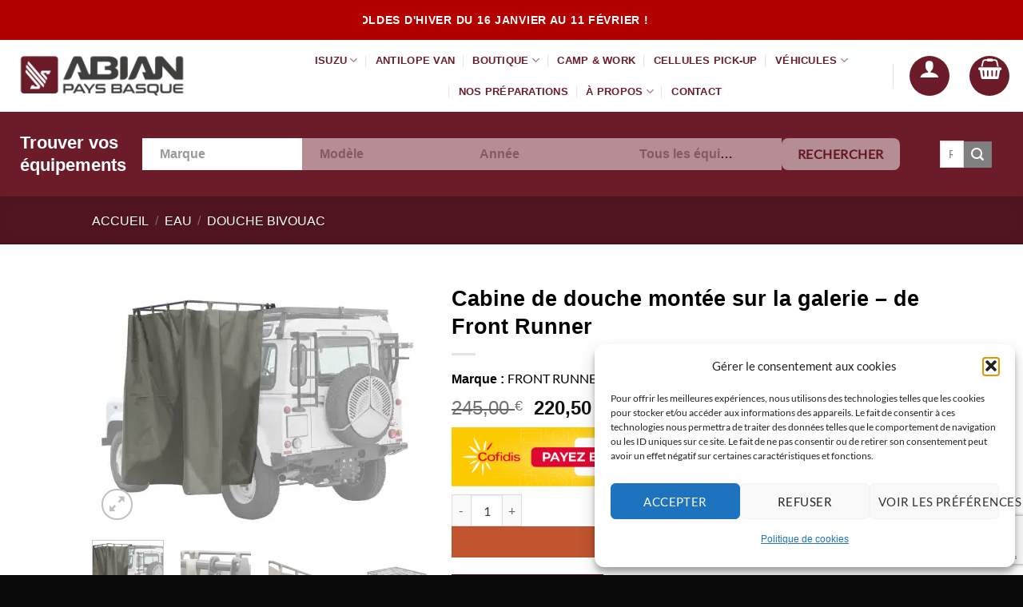

--- FILE ---
content_type: text/html; charset=UTF-8
request_url: https://abianpaysbasque.fr/produit/cabine-de-douche-montee-sur-la-galerie-de-front-runner/
body_size: 113939
content:
<!DOCTYPE html>
<html lang="fr-FR" class="loading-site no-js">
<head>
	<meta charset="UTF-8" />
	<link rel="profile" href="http://gmpg.org/xfn/11" />
	<link rel="pingback" href="https://abianpaysbasque.fr/xmlrpc.php" />

					<script>document.documentElement.className = document.documentElement.className + ' yes-js js_active js'</script>
			<script>(function(html){html.className = html.className.replace(/\bno-js\b/,'js')})(document.documentElement);</script>
<style id="jetpack-boost-critical-css">@media all{button.pswp__button{box-shadow:none !important;background-image:url("https://c0.wp.com/p/woocommerce/10.4.3/assets/css/photoswipe/default-skin/default-skin.png") !important;}button.pswp__button,button.pswp__button--arrow--left::before,button.pswp__button--arrow--right::before{background-color:transparent !important;}button.pswp__button--arrow--left,button.pswp__button--arrow--right{background-image:none !important;}.pswp{display:none;position:absolute;width:100%;height:100%;left:0;top:0;overflow:hidden;-ms-touch-action:none;touch-action:none;z-index:1500;-webkit-text-size-adjust:100%;-webkit-backface-visibility:hidden;outline:0;}.pswp *{-webkit-box-sizing:border-box;box-sizing:border-box;}.pswp__bg{position:absolute;left:0;top:0;width:100%;height:100%;background:#000;opacity:0;-webkit-transform:translateZ(0);transform:translateZ(0);-webkit-backface-visibility:hidden;will-change:opacity;}.pswp__scroll-wrap{position:absolute;left:0;top:0;width:100%;height:100%;overflow:hidden;}.pswp__container{-ms-touch-action:none;touch-action:none;position:absolute;left:0;right:0;top:0;bottom:0;}.pswp__container{-webkit-touch-callout:none;}.pswp__bg{will-change:opacity;}.pswp__container{-webkit-backface-visibility:hidden;}.pswp__item{position:absolute;left:0;right:0;top:0;bottom:0;overflow:hidden;}}@media all{.pswp__button{width:44px;height:44px;position:relative;background:0 0;overflow:visible;-webkit-appearance:none;display:block;border:0;padding:0;margin:0;float:left;opacity:.75;-webkit-box-shadow:none;box-shadow:none;}.pswp__button,.pswp__button--arrow--left:before,.pswp__button--arrow--right:before{background:url("https://c0.wp.com/p/woocommerce/10.4.3/assets/css/photoswipe/default-skin/default-skin.png") 0 0 no-repeat;background-size:264px 88px;width:44px;height:44px;}.pswp__button--close{background-position:0 -44px;}.pswp__button--share{background-position:-44px -44px;}.pswp__button--fs{display:none;}.pswp__button--zoom{display:none;background-position:-88px 0;}.pswp__button--arrow--left,.pswp__button--arrow--right{background:0 0;top:50%;margin-top:-50px;width:70px;height:100px;position:absolute;}.pswp__button--arrow--left{left:0;}.pswp__button--arrow--right{right:0;}.pswp__button--arrow--left:before,.pswp__button--arrow--right:before{content:"";top:35px;background-color:rgba(0,0,0,.3);height:30px;width:32px;position:absolute;}.pswp__button--arrow--left:before{left:6px;background-position:-138px -44px;}.pswp__button--arrow--right:before{right:6px;background-position:-94px -44px;}.pswp__share-modal{display:block;background:rgba(0,0,0,.5);width:100%;height:100%;top:0;left:0;padding:10px;position:absolute;z-index:1600;opacity:0;-webkit-backface-visibility:hidden;will-change:opacity;}.pswp__share-modal--hidden{display:none;}.pswp__share-tooltip{z-index:1620;position:absolute;background:#fff;top:56px;border-radius:2px;display:block;width:auto;right:44px;-webkit-box-shadow:0 2px 5px rgba(0,0,0,.25);box-shadow:0 2px 5px rgba(0,0,0,.25);-webkit-transform:translateY(6px);-ms-transform:translateY(6px);transform:translateY(6px);-webkit-backface-visibility:hidden;will-change:transform;}.pswp__counter{position:relative;left:0;top:0;height:44px;font-size:13px;line-height:44px;color:#fff;opacity:.75;padding:0 10px;margin-inline-end:auto;}.pswp__caption{position:absolute;left:0;bottom:0;width:100%;min-height:44px;}.pswp__caption__center{text-align:left;max-width:420px;margin:0 auto;font-size:13px;padding:10px;line-height:20px;color:#ccc;}.pswp__preloader{width:44px;height:44px;position:absolute;top:0;left:50%;margin-left:-22px;opacity:0;will-change:opacity;direction:ltr;}@media screen and (max-width:1024px){.pswp__preloader{position:relative;left:auto;top:auto;margin:0;float:right;}}.pswp__ui{-webkit-font-smoothing:auto;visibility:visible;opacity:1;z-index:1550;}.pswp__top-bar{position:absolute;left:0;top:0;height:44px;width:100%;display:flex;justify-content:flex-end;}.pswp__caption,.pswp__top-bar{-webkit-backface-visibility:hidden;will-change:opacity;}.pswp__caption,.pswp__top-bar{background-color:rgba(0,0,0,.5);}.pswp__ui--hidden .pswp__button--arrow--left,.pswp__ui--hidden .pswp__button--arrow--right,.pswp__ui--hidden .pswp__caption,.pswp__ui--hidden .pswp__top-bar{opacity:.001;}}@media all{.screen-reader-text{clip:rect(1px,1px,1px,1px);word-wrap:normal !important;border:0;clip-path:inset(50%);height:1px;margin:-1px;overflow:hidden;overflow-wrap:normal !important;padding:0;position:absolute !important;width:1px;}}@media all{ul{box-sizing:border-box;}.screen-reader-text{border:0;clip-path:inset(50%);height:1px;margin:-1px;overflow:hidden;padding:0;position:absolute;width:1px;word-wrap:normal !important;}html :where(img[class*=wp-image-]){height:auto;max-width:100%;}}@media all{body{position:inherit !important;}}@media all{.wishlist-icon{position:relative;}.wishlist-popup{opacity:0;max-height:0;position:absolute;overflow:hidden;padding:5px;margin-top:-10px;border-radius:5px;line-height:1.3;text-align:center;font-size:.9em;top:100%;background-color:rgba(0,0,0,.8);right:0;color:#fff;}.wishlist-popup:after{bottom:100%;right:10px;border:solid transparent;content:" ";height:0;width:0;position:absolute;border-color:rgba(136,183,213,0);border-bottom-color:rgba(0,0,0,.8);border-width:10px;margin-left:-10px;}.wishlist-popup a{color:#ccc;display:block;}.wishlist-popup .yith-wcwl-icon-svg{display:none;}.wishlist-popup .yith-wcwl-add-to-wishlist{margin-block-start:0;}}@media all{.relevanssi-live-search-instructions{border:0 !important;clip:rect(1px,1px,1px,1px) !important;-webkit-clip-path:inset(50%) !important;clip-path:inset(50%) !important;height:1px !important;overflow:hidden !important;padding:0 !important;position:absolute !important;width:1px !important;white-space:nowrap !important;}}@media all{.yith-wcwl-add-to-wishlist .yith-wcwl-add-button{display:flex;flex-direction:column;align-items:center;}.yith-wcwl-add-to-wishlist svg.yith-wcwl-icon-svg{height:auto;width:25px;color:var(--add-to-wishlist-icon-color,#000);}.yith-wcwl-add-to-wishlist a.add_to_wishlist>.yith-wcwl-icon-svg{vertical-align:bottom;}.yith-wcwl-add-to-wishlist{margin-top:10px;}.yith-wcwl-add-button a.add_to_wishlist{margin:0;box-shadow:none;text-shadow:none;}.yith-wcwl-add-button .add_to_wishlist svg.yith-wcwl-icon-svg{margin-right:5px;}}@media all{.pum-container,.pum-content,.pum-content+.pum-close,.pum-overlay{background:0 0;border:none;bottom:auto;clear:none;float:none;font-family:inherit;font-size:medium;font-style:normal;font-weight:400;height:auto;left:auto;letter-spacing:normal;line-height:normal;max-height:none;max-width:none;min-height:0;min-width:0;overflow:visible;position:static;right:auto;text-align:left;text-decoration:none;text-indent:0;text-transform:none;top:auto;visibility:visible;white-space:normal;width:auto;z-index:auto;}.pum-content{position:relative;z-index:1;}.pum-overlay{bottom:0;display:none;height:100%;left:0;overflow:auto;overflow:initial;position:fixed;right:0;top:0;width:100%;z-index:1999999999;}.pum-overlay,.pum-overlay *,.pum-overlay :after,.pum-overlay :before,.pum-overlay:after,.pum-overlay:before{box-sizing:border-box;}.pum-container{margin-bottom:3em;position:absolute;top:100px;z-index:1999999999;}.pum-container .pum-content>:first-child{margin-top:0;}.pum-container .pum-content>:last-child{margin-bottom:0;}.pum-container .pum-content+.pum-close{background-color:rgba(0,0,0,0);line-height:1;min-width:1em;position:absolute;text-align:center;text-decoration:none;z-index:2;}.pum-theme-35085,.pum-theme-lightbox{background-color:rgba(0,0,0,.45);}.pum-theme-35085 .pum-container,.pum-theme-lightbox .pum-container{padding:0;border-radius:3px;border:0 solid #fff;box-shadow:0 0 30px 0 #020202;background-color:#fff;}.pum-theme-35085 .pum-content,.pum-theme-lightbox .pum-content{color:#000;font-family:inherit;font-weight:100;}.pum-theme-35085 .pum-content+.pum-close,.pum-theme-lightbox .pum-content+.pum-close{position:absolute;height:auto;width:auto;left:auto;right:-13px;bottom:auto;top:-13px;padding:6px;color:#fff;font-family:Arial;font-weight:100;font-size:22px;line-height:22px;border:2px none #fff;border-radius:4px;box-shadow:0 0 15px 1px rgba(2,2,2,0);text-shadow:0 0 0 rgba(0,0,0,.23);background-color:#6c1c29;}#pum-48360{z-index:1999999999;}}@media all{.fa-times:before{content:"";}}@media all{.grid-tools{backface-visibility:hidden;display:flex;margin-bottom:-1px;padding:0 !important;white-space:nowrap;width:100%;}.woocommerce-form-login .button{margin-bottom:0;}.woocommerce-privacy-policy-text{font-size:85%;}.form-row-wide{clear:both;}.woocommerce-product-gallery .woocommerce-product-gallery__wrapper{margin:0;}.woocommerce-form-register .woocommerce-privacy-policy-text{margin-bottom:1.5em;}@media (max-width:849px){.account-container:has(.woocommerce-form-register)>.row>.col-1{border-bottom:1px solid #ececec;margin-bottom:30px;padding-bottom:30px !important;}}.woocommerce-form input[type=password]{padding:0 2em 0 .75em;}#login-form-popup .woocommerce-form{margin-bottom:0;}.price{line-height:1;}.product-info .price{font-size:1.5em;font-weight:bolder;margin:.5em 0;}.price-wrapper .price{display:block;}span.amount{color:#111;font-weight:700;white-space:nowrap;}del span.amount{font-weight:400;margin-right:.3em;opacity:.6;}.product-main{padding:40px 0;}.product-info{padding-top:10px;}.product-summary .woocommerce-Price-currencySymbol{display:inline-block;font-size:.75em;vertical-align:top;}.product-summary .variations_button{padding:.5em 0;}.product-summary table tr+tr{border-top:1px dashed #ddd;}.woocommerce-variation-add-to-cart,form.cart{display:flex;flex-wrap:wrap;gap:1em;width:100%;}.woocommerce-variation-add-to-cart>*,form.cart>*{flex:1 1 100%;margin:0;}.woocommerce-variation-add-to-cart :where(.ux-quantity,.single_add_to_cart_button,.ux-buy-now-button),form.cart :where(.ux-quantity,.single_add_to_cart_button,.ux-buy-now-button){flex:0 0 auto;}.product_meta{font-size:.8em;margin-bottom:1em;}.product_meta>span{border-top:1px dotted #ddd;display:block;padding:5px 0;}.product-info p.stock{font-size:.8em;font-weight:700;line-height:1.3;margin-bottom:1em;}p.in-stock{color:var(--fs-color-success);}.product-gallery,.product-thumbnails .col{padding-bottom:0 !important;}.product-gallery-slider img,.product-thumbnails img{width:100%;}.product-thumbnails{padding-top:0;}.product-thumbnails a{background-color:#fff;border:1px solid transparent;display:block;overflow:hidden;transform:translateY(0);}.product-thumbnails .is-nav-selected a{border-color:rgba(0,0,0,.2);}.product-thumbnails img{backface-visibility:hidden;margin-bottom:-5px;opacity:.5;}.product-thumbnails .is-nav-selected a img{border-color:rgba(0,0,0,.3);opacity:1;transform:translateY(-5px);}.quantity{display:inline-flex;opacity:1;vertical-align:top;white-space:nowrap;}.quantity .button.minus{border-bottom-right-radius:0 !important;border-right:0 !important;border-top-right-radius:0 !important;}.quantity .button.plus{border-bottom-left-radius:0 !important;border-left:0 !important;border-top-left-radius:0 !important;}.quantity .minus,.quantity .plus{padding-left:.4em;padding-right:.4em;}.quantity input{display:inline-block;margin:0;padding-left:0;padding-right:0;vertical-align:top;}.quantity input[type=number]{-webkit-appearance:textfield;-moz-appearance:textfield;appearance:textfield;border-radius:0 !important;font-size:1em;max-width:2.5em;text-align:center;width:2.5em;}@media (max-width:549px){.quantity input[type=number]{width:2em;}}.woocommerce-mini-cart__empty-message{text-align:center;}.cart-popup-title>span{display:block;font-size:1.125em;}.cart-popup-inner{display:flex;flex-direction:column;padding-bottom:0;}.cart-popup-inner>:last-child{margin-bottom:30px;}.cart-popup-inner .widget_shopping_cart{margin-bottom:0;}.cart-popup-inner .widget_shopping_cart,.cart-popup-inner .widget_shopping_cart_content{display:flex;flex:1;flex-direction:column;}@media (min-height:500px){.cart-popup-inner--sticky{min-height:calc(100vh - var(--wp-admin--admin-bar--height,0px));}}.ux-mini-cart-empty{gap:30px;padding:15px 0;}.ux-mini-cart-empty .woocommerce-mini-cart__empty-message{margin-bottom:0;}table.variations .label{padding-right:20px;}table.variations label{white-space:nowrap;}table.variations .value{width:100%;}.variations{position:relative;}.variations td,.variations th{border:0;letter-spacing:normal;padding:.2em 0;text-transform:none;vertical-align:middle;}.variations .reset_variations{bottom:95%;color:currentColor;font-size:11px;opacity:.6;position:absolute;right:0;text-transform:uppercase;}}@media all{.woo-variation-swatches.wvs-show-label .variations td,.woo-variation-swatches.wvs-show-label .variations th{display:block;text-align:start;width:auto !important;}.woo-variation-swatches.wvs-show-label .variations th label{display:inline-block;margin:0 2px;}}@media all{@font-face{font-family:dashicons;font-weight:400;font-style:normal;}.dashicons{font-family:dashicons;display:inline-block;line-height:1;font-weight:400;font-style:normal;text-decoration:inherit;text-transform:none;text-rendering:auto;-webkit-font-smoothing:antialiased;-moz-osx-font-smoothing:grayscale;width:20px;height:20px;font-size:20px;vertical-align:top;text-align:center;}.dashicons-search:before{content:"";}}@media all{:root{--wvg-thumbnail-item-gap:0;--wvg-gallery-margin:0;}.woo-variation-product-gallery{display:inline-block;float:left;margin-bottom:var(--wvg-gallery-margin);position:relative;}.woo-variation-gallery-wrapper{display:block;position:relative;z-index:0;}.woo-variation-gallery-wrapper .woo-variation-gallery-container{-webkit-filter:none;filter:none;opacity:1;visibility:visible;}.woo-variation-gallery-wrapper.loading-gallery:after{background-position:50%;background-repeat:no-repeat;background-size:50px 50px;content:"";height:100%;left:0;position:absolute;top:0;width:100%;}.woo-variation-gallery-wrapper.loading-gallery .woo-variation-gallery-container{opacity:0;visibility:hidden;}.woo-variation-gallery-wrapper.loading-gallery .woo-variation-gallery-container.preload-style-blur{-webkit-filter:blur(5px);filter:blur(5px);opacity:.4;visibility:visible;}.woo-variation-gallery-wrapper .wvg-gallery-thumbnail-image{margin:0;opacity:.3;}.woo-variation-gallery-wrapper .wvg-gallery-thumbnail-image img{border-radius:0;-webkit-box-sizing:border-box;box-sizing:border-box;height:auto;margin:0 !important;vertical-align:middle;width:100%;}.woo-variation-gallery-wrapper .woo-variation-gallery-slider{position:relative;}.woo-variation-gallery-wrapper .woo-variation-gallery-slider:after,.woo-variation-gallery-wrapper .woo-variation-gallery-slider:before{content:" ";display:table;}.woo-variation-gallery-wrapper .woo-variation-gallery-slider:after{clear:both;}.woo-variation-gallery-wrapper .woo-variation-gallery-slider>.wvg-gallery-image:not(:first-child){display:none;}.woo-variation-gallery-wrapper .woo-variation-gallery-slider img{-webkit-box-sizing:border-box;box-sizing:border-box;display:inline-block;height:auto;margin:0 !important;max-width:100%;vertical-align:middle;width:100%;}.woo-variation-gallery-wrapper .woo-variation-gallery-thumbnail-slider{position:relative;}.woo-variation-gallery-wrapper .woo-variation-gallery-thumbnail-slider:after,.woo-variation-gallery-wrapper .woo-variation-gallery-thumbnail-slider:before{content:" ";display:table;}.woo-variation-gallery-wrapper .woo-variation-gallery-thumbnail-slider:after{clear:both;}.woo-variation-gallery-wrapper .wvg-gallery-image{text-align:center;}.woo-variation-gallery-wrapper .woo-variation-gallery-slider-wrapper,.woo-variation-gallery-wrapper .woo-variation-gallery-thumbnail-wrapper{margin:0;padding:0;position:relative;}.woo-variation-gallery-wrapper .woo-variation-gallery-thumbnail-wrapper:after,.woo-variation-gallery-wrapper .woo-variation-gallery-thumbnail-wrapper:before{content:" ";display:table;}.woo-variation-gallery-wrapper .woo-variation-gallery-thumbnail-wrapper:after{clear:both;}.woo-variation-gallery-wrapper .woo-variation-gallery-trigger{-webkit-box-align:center;-ms-flex-align:center;-webkit-box-pack:center;-ms-flex-pack:center;align-items:center;background:#fff;border-radius:100%;color:#000;display:-webkit-box;display:-ms-flexbox;display:flex;font-size:2em;height:36px;justify-content:center;position:absolute;right:.5em;text-decoration:none;top:.5em;width:36px;z-index:999;}.woo-variation-gallery-thumbnail-position-bottom-bottom .woo-variation-gallery-container{-webkit-box-orient:vertical;-webkit-box-direction:normal;-ms-flex-direction:column;flex-direction:column;}.woo-variation-gallery-thumbnail-position-bottom-bottom .woo-variation-gallery-container .woo-variation-gallery-thumbnail-columns-4:not(.slick-initialized)>div{--thumb-wrapper-width:100%;--total-margin:calc(var(--wvg-thumbnail-item-gap) * 3);--thumb-wrapper-margin-remove:calc(var(--thumb-wrapper-width) - var(--total-margin));width:calc(var(--thumb-wrapper-margin-remove) / 4);}.woo-variation-gallery-thumbnail-position-bottom-bottom .woo-variation-gallery-container .woo-variation-gallery-thumbnail-columns-4:not(.slick-initialized)>div:nth-child(4n){margin-right:0;}.woo-variation-gallery-thumbnail-position-bottom-bottom .woo-variation-gallery-container .woo-variation-gallery-thumbnail-columns-4:not(.slick-initialized)>div:nth-child(n+5){display:none;}.woo-variation-gallery-thumbnail-position-bottom-bottom .woo-variation-gallery-container .woo-variation-gallery-thumbnail-slider:not(.slick-initialized){clear:both;display:block;}.woo-variation-gallery-thumbnail-position-bottom-bottom .woo-variation-gallery-container .woo-variation-gallery-thumbnail-slider:not(.slick-initialized)>div{display:inline-block;float:left;margin-right:var(--wvg-thumbnail-item-gap);}.woo-variation-gallery-thumbnail-position-bottom-bottom .woo-variation-gallery-container .woo-variation-gallery-slider-wrapper,.woo-variation-gallery-thumbnail-position-bottom-bottom .woo-variation-gallery-container .woo-variation-gallery-thumbnail-wrapper{width:100%;}.woo-variation-gallery-thumbnail-position-bottom-bottom .woo-variation-gallery-thumbnail-slider{margin-top:var(--wvg-thumbnail-item-gap);}.woo-variation-gallery-trigger-position-top-right{right:.5em;}.woo-variation-gallery-slider-wrapper,.woo-variation-gallery-thumbnail-wrapper{overflow:hidden;}.pswp{z-index:9999;}.pswp__button{z-index:999;}}@media all{html{-ms-text-size-adjust:100%;-webkit-text-size-adjust:100%;font-family:sans-serif;}body{margin:0;}aside,details,header,main,nav,section,summary{display:block;}a{background-color:transparent;}strong{font-weight:inherit;font-weight:bolder;}img{border-style:none;}svg:not(:root){overflow:hidden;}button,input,select{font:inherit;}button,input,select{overflow:visible;}button,select{text-transform:none;}[type=submit],button,html [type=button]{-webkit-appearance:button;}[type=checkbox]{box-sizing:border-box;padding:0;}[type=search]{-webkit-appearance:textfield;}[type=search]::-webkit-search-cancel-button{-webkit-appearance:none;}*,html{box-sizing:border-box;}html{background-attachment:fixed;}body{-webkit-font-smoothing:antialiased;-moz-osx-font-smoothing:grayscale;color:var(--fs-color-base);}img{display:inline-block;height:auto;max-width:100%;vertical-align:middle;}a,button,input{touch-action:manipulation;}ins{text-decoration:none;}.col{margin:0;padding:0 15px 30px;position:relative;width:100%;}.col-fit{flex:1;}.col-inner{background-position:50% 50%;background-repeat:no-repeat;background-size:cover;flex:1 0 auto;margin-left:auto;margin-right:auto;position:relative;width:100%;}@media screen and (min-width:850px){.col:first-child .col-inner{margin-left:auto;margin-right:0;}.col+.col .col-inner{margin-left:0;margin-right:auto;}}@media screen and (max-width:849px){.col{padding-bottom:30px;}}@media screen and (min-width:850px){.row-divided>.col+.col:not(.large-12){border-left:1px solid #ececec;}}.small-6{flex-basis:50%;max-width:50%;}.small-12{flex-basis:100%;max-width:100%;}.small-columns-4>.col{flex-basis:25%;max-width:25%;}@media screen and (min-width:550px){.medium-3{flex-basis:25%;max-width:25%;}.medium-6{flex-basis:50%;max-width:50%;}.medium-12{flex-basis:100%;max-width:100%;}}@media screen and (min-width:850px){.large-3{flex-basis:25%;max-width:25%;}.large-5{flex-basis:41.6666666667%;max-width:41.6666666667%;}.large-6{flex-basis:50%;max-width:50%;}.large-12{flex-basis:100%;max-width:100%;}}.container,.row{margin-left:auto;margin-right:auto;width:100%;}.container{padding-left:15px;padding-right:15px;}.container,.row{max-width:1080px;}.row.row-small{max-width:1065px;}.row.row-large{max-width:1110px;}.flex-row{align-items:center;display:flex;flex-flow:row nowrap;justify-content:space-between;width:100%;}.flex-row-col{display:flex;flex-direction:column;justify-content:flex-start;}.header .flex-row{height:100%;}.flex-col{max-height:100%;}.flex-grow{-ms-flex-negative:1;-ms-flex-preferred-size:auto !important;flex:1;}.flex-center{margin:0 auto;}.flex-left{margin-right:auto;}.flex-right{margin-left:auto;}.flex-has-center>.flex-row>.flex-col:not(.flex-center){flex:1;}@media (max-width:849px){.medium-flex-wrap{flex-flow:column wrap;}.medium-flex-wrap .flex-col{flex-grow:0;padding-bottom:5px;padding-top:5px;width:100%;}}@media (min-width:850px){.col2-set{display:flex;}.col2-set>div+div{padding-left:30px;}}@media (-ms-high-contrast:none){.nav>li>a>i{top:-1px;}}.row{display:flex;flex-flow:row wrap;width:100%;}.row>div:not(.col):not([class^=col-]):not([class*=" col-"]){width:100% !important;}.container .row:not(.row-collapse),.lightbox-content .row:not(.row-collapse),.row .row:not(.row-collapse){margin-left:-15px;margin-right:-15px;padding-left:0;padding-right:0;width:auto;}.row .container{padding-left:0;padding-right:0;}.row .row-small:not(.row-collapse){margin-bottom:0;margin-left:-10px;margin-right:-10px;}.row-small>.col{margin-bottom:0;padding:0 9.8px 19.6px;}@media screen and (min-width:850px){.row-large{padding-left:0;padding-right:0;}.container .row-large:not(.row-collapse){margin-bottom:0;margin-left:-30px;margin-right:-30px;}.row-large>.col{margin-bottom:0;padding:0 30px 30px;}}.section{align-items:center;display:flex;flex-flow:row;min-height:auto;padding:30px 0;position:relative;width:100%;}.section-bg{overflow:hidden;}.section-bg,.section-content{width:100%;}.section-content{z-index:1;}.container .section{padding-left:30px;padding-right:30px;}.nav-dropdown{background-color:#fff;color:var(--fs-color-base);display:table;left:-99999px;margin:0;max-height:0;min-width:260px;opacity:0;padding:20px 0;position:absolute;text-align:left;visibility:hidden;z-index:9;}.nav-dropdown:after{clear:both;content:"";display:block;height:0;visibility:hidden;}.nav-dropdown li{display:block;margin:0;vertical-align:top;}.nav-dropdown>li.html{min-width:260px;}.nav-dropdown>li>a{display:block;line-height:1.3;padding:10px 20px;width:auto;}.nav-dropdown>li:last-child:not(.nav-dropdown-col)>a{border-bottom:0 !important;}.nav-dropdown.dropdown-uppercase>li>a{font-size:.85em;text-transform:uppercase;}.nav-dropdown.nav-dropdown-default>li>a{border-bottom:1px solid #ececec;margin:0 10px;padding-left:0;padding-right:0;}.nav-dropdown-default{padding:20px;}.menu-item-has-block .nav-dropdown{padding:0;}.nav-dropdown-has-arrow li.has-dropdown:after,.nav-dropdown-has-arrow li.has-dropdown:before{border:solid transparent;bottom:-2px;content:"";height:0;left:50%;opacity:0;position:absolute;width:0;z-index:10;}.nav-dropdown-has-arrow li.has-dropdown:after{border-color:hsla(0,0%,87%,0) hsla(0,0%,87%,0) #fff;border-width:8px;margin-left:-8px;}.nav-dropdown-has-arrow li.has-dropdown:before{border-width:11px;margin-left:-11px;z-index:-999;}.nav-dropdown-has-arrow li.has-dropdown.menu-item-design-full-width:after,.nav-dropdown-has-arrow li.has-dropdown.menu-item-design-full-width:before{display:none;}.nav-dropdown-has-shadow .nav-dropdown{box-shadow:1px 1px 15px rgba(0,0,0,.15);}.nav-dropdown-has-arrow.nav-dropdown-has-border li.has-dropdown:before{border-bottom-color:#ddd;}.nav-dropdown-has-border .nav-dropdown{border:2px solid #ddd;}.nav p{margin:0;padding-bottom:0;}.nav,.nav ul:not(.nav-dropdown){margin:0;padding:0;}.nav{align-items:center;display:flex;flex-flow:row wrap;width:100%;}.nav,.nav>li{position:relative;}.nav>li{display:inline-block;list-style:none;margin:0 7px;padding:0;}.nav>li>a{align-items:center;display:inline-flex;flex-wrap:wrap;padding:10px 0;}.nav-small.nav>li.html{font-size:.75em;}.nav-center{justify-content:center;}.nav-left{justify-content:flex-start;}.nav-right{justify-content:flex-end;}@media (max-width:849px){.medium-nav-center{justify-content:center;}}.nav-dropdown>li>a,.nav>li>a{color:rgba(74,74,74,.85);}.nav-dropdown>li>a{display:block;}.nav li:first-child{margin-left:0 !important;}.nav li:last-child{margin-right:0 !important;}.nav-uppercase>li>a{font-weight:bolder;letter-spacing:.02em;text-transform:uppercase;}@media (min-width:850px){.nav-divided>li{margin:0 .7em;}.nav-divided>li+li>a:after{border-left:1px solid rgba(0,0,0,.1);content:"";height:15px;left:-1em;margin-top:-7px;position:absolute;top:50%;width:1px;}}li.html form,li.html input,li.html select{margin:0;}.mobile-sidebar-levels-1 .nav-slide>li>.sub-menu,.mobile-sidebar-levels-1 .nav-slide>li>ul.children{-webkit-overflow-scrolling:touch;bottom:0;display:none;left:100%;opacity:1;overflow:visible;overflow-y:auto;padding-bottom:20px;padding-right:0;padding-top:20px;position:fixed;top:0;transform:none;width:100%;}.mobile-sidebar-levels-1 .nav-slide>li>.sub-menu>li,.mobile-sidebar-levels-1 .nav-slide>li>ul.children>li{align-items:center;display:flex;flex-flow:row wrap;}.mobile-sidebar-levels-2 .nav-slide>li>.sub-menu>li:not(.nav-slide-header),.mobile-sidebar-levels-2 .nav-slide>li>ul.children>li:not(.nav-slide-header){border-top:1px solid #ececec;margin-bottom:0;margin-top:0;}.mobile-sidebar-levels-2 .nav-slide>li>.sub-menu>li:not(.nav-slide-header)>a,.mobile-sidebar-levels-2 .nav-slide>li>ul.children>li:not(.nav-slide-header)>a{color:rgba(74,74,74,.85);font-size:.8em;letter-spacing:.02em;padding-bottom:15px;padding-left:20px;padding-top:15px;text-transform:uppercase;}.mobile-sidebar-levels-2 .nav-slide>li>.sub-menu>li:not(.nav-slide-header)>.sub-menu,.mobile-sidebar-levels-2 .nav-slide>li>ul.children>li:not(.nav-slide-header)>.sub-menu{-webkit-overflow-scrolling:touch;bottom:0;display:none;left:200%;opacity:1;overflow:visible;overflow-y:auto;padding-bottom:20px;padding-right:0;padding-top:20px;position:fixed;top:0;transform:none;width:100%;}.mobile-sidebar-levels-2 .nav-slide>li>.sub-menu>li:not(.nav-slide-header)>.sub-menu>li,.mobile-sidebar-levels-2 .nav-slide>li>ul.children>li:not(.nav-slide-header)>.sub-menu>li{align-items:center;display:flex;flex-flow:row wrap;}.nav-slide{-webkit-overflow-scrolling:auto;height:100%;overflow:visible;overflow-y:auto;padding-top:20px;}.nav-slide>li{flex-shrink:0;}.toggle{box-shadow:none !important;color:currentColor;height:auto;line-height:1;margin:0 5px 0 0;opacity:.6;padding:0;width:45px;}.toggle i{font-size:1.8em;}.nav.nav-vertical{flex-flow:column;}.nav.nav-vertical li{list-style:none;margin:0;width:100%;}.nav-vertical li li{font-size:1em;padding-left:.5em;}.nav-vertical>li{align-items:center;display:flex;flex-flow:row wrap;}.nav-vertical>li ul{width:100%;}.nav-vertical li li.menu-item-has-children{margin-bottom:1em;}.nav-vertical li li.menu-item-has-children:not(:first-child){margin-top:1em;}.nav-vertical>li>a,.nav-vertical>li>ul>li a{align-items:center;display:flex;flex-grow:1;width:auto;}.nav-vertical li li.menu-item-has-children>a{color:#000;font-size:.8em;font-weight:bolder;text-transform:uppercase;}.nav-vertical>li.html{padding-bottom:1em;padding-top:1em;}.nav-vertical>li>ul li a{color:#4a4a4a;}.nav-vertical>li>ul{margin:0 0 2em;padding-left:1em;}.nav .children{left:-99999px;opacity:0;position:fixed;transform:translateX(-10px);}@media (prefers-reduced-motion){.nav .children{opacity:1;transform:none;}}.nav-sidebar.nav-vertical>li+li{border-top:1px solid #ececec;}.nav-vertical>li+li{border-top:1px solid #ececec;}.nav-vertical .social-icons{display:block;width:100%;}.badge-container{margin:30px 0 0;}.banner{background-color:var(--fs-color-primary);min-height:30px;position:relative;width:100%;}.banner-bg{overflow:hidden;}.banner-layers{height:100%;max-height:100%;position:relative;}@media (max-width:549px){.banner-layers{-webkit-overflow-scrolling:touch;overflow:auto;}}.banner-layers>*{position:absolute !important;}.banner-bg :is(img,picture,video){height:100%;left:0;-o-object-fit:cover;object-fit:cover;-o-object-position:50% 50%;object-position:50% 50%;position:absolute;top:0;width:100%;}.box-text{font-size:.9em;padding-bottom:1.4em;padding-top:.7em;position:relative;width:100%;}@media (max-width:549px){.box-text{font-size:85%;}}.box-text.text-center{padding-left:10px;padding-right:10px;}.box-image img{margin:0 auto;max-width:100%;width:100%;}.button,button,input[type=button]{background-color:transparent;border:1px solid transparent;border-radius:0;box-sizing:border-box;color:currentColor;display:inline-block;font-size:.97em;font-weight:bolder;letter-spacing:.03em;line-height:2.4em;margin-right:1em;margin-top:0;max-width:100%;min-height:2.5em;min-width:24px;padding:0 1.2em;position:relative;text-align:center;text-decoration:none;text-rendering:optimizeLegibility;text-shadow:none;text-transform:uppercase;vertical-align:middle;}.button span{display:inline-block;line-height:1.6;}.button.is-outline{line-height:2.19em;}.button,input[type=button].button{background-color:var(--fs-color-primary);border-color:rgba(0,0,0,.05);color:#fff;}.button.is-outline{background-color:transparent;border:2px solid;}.is-form,input[type=button].is-form{background-color:#f9f9f9;border:1px solid #ddd;color:#666;font-weight:400;overflow:hidden;position:relative;text-shadow:1px 1px 1px #fff;text-transform:none;}.is-outline{color:silver;}.primary{background-color:var(--fs-color-primary);}.button.alt,.secondary{background-color:var(--fs-color-secondary);}.text-center .button:first-of-type{margin-left:0 !important;}.text-center .button:last-of-type{margin-right:0 !important;}button[disabled]{opacity:.6;}.header-button{display:inline-block;}.header-button .button{margin:0;}.flex-col .button,.flex-col button,.flex-col input{margin-bottom:0;}.is-divider{background-color:rgba(0,0,0,.1);display:block;height:3px;margin:1em 0;max-width:30px;width:100%;}form{margin-bottom:0;}input[type=email],input[type=number],input[type=password],input[type=search],input[type=text],select{background-color:#fff;border:1px solid #ddd;border-radius:0;box-shadow:inset 0 1px 2px rgba(0,0,0,.1);box-sizing:border-box;color:#333;font-size:.97em;height:2.507em;max-width:100%;padding:0 .75em;vertical-align:middle;width:100%;}@media (max-width:849px){input[type=email],input[type=number],input[type=password],input[type=search],input[type=text],select{font-size:1rem;}}input[type=email],input[type=number],input[type=search],input[type=text]{-webkit-appearance:none;-moz-appearance:none;appearance:none;}label{display:block;font-size:.9em;font-weight:700;margin-bottom:.4em;}input[type=checkbox]{display:inline;font-size:16px;margin-right:10px;}input[type=checkbox]+label{display:inline;}select{-webkit-appearance:none;-moz-appearance:none;background-color:#fff;background-image:url("data:image/svg+xml;charset=utf8, %3Csvg xmlns=\'http://www.w3.org/2000/svg\' width=\'24\' height=\'24\' viewBox=\'0 0 24 24\' fill=\'none\' stroke=\'%23333\' stroke-width=\'2\' stroke-linecap=\'round\' stroke-linejoin=\'round\' class=\'feather feather-chevron-down\'%3E%3Cpolyline points=\'6 9 12 15 18 9\'%3E%3C/polyline%3E%3C/svg%3E");background-position:right .45em top 50%;background-repeat:no-repeat;background-size:auto 16px;border-radius:0;box-shadow:inset 0 -1.4em 1em 0 rgba(0,0,0,.02);display:block;padding-right:1.4em;}.icon-box .icon-box-img{margin-bottom:1em;max-width:100%;position:relative;}.icon-box-img img{padding-top:.2em;width:100%;}.icon-box-left{display:flex;flex-flow:row wrap;width:100%;}.icon-box-left .icon-box-img{flex:0 0 auto;margin-bottom:0;max-width:200px;}.icon-box-left .icon-box-text{flex:1 1 0px;}.icon-box-left .icon-box-img+.icon-box-text{padding-left:1em;}i[class^=icon-]{speak:none !important;display:inline-block;font-display:block;font-family:fl-icons !important;font-style:normal !important;font-variant:normal !important;font-weight:400 !important;line-height:1.2;margin:0;padding:0;position:relative;text-transform:none !important;}.button i,button i{top:-1.5px;vertical-align:middle;}a.icon:not(.button){font-family:sans-serif;font-size:1.2em;margin-left:.25em;margin-right:.25em;}.button.icon{display:inline-block;margin-left:.12em;margin-right:.12em;min-width:2.5em;padding-left:.6em;padding-right:.6em;}.button.icon i{font-size:1.2em;}.button.icon.is-small{border-width:1px;}.button.icon.is-small i{top:-1px;}.button.icon.circle{padding-left:0;padding-right:0;}.button.icon.circle>i{margin:0 8px;}.button.icon.circle>i:only-child{margin:0;}.nav>li>a>i{font-size:20px;vertical-align:middle;}.nav>li>a>i.icon-menu{font-size:1.9em;}.nav>li.has-icon>a>i{min-width:1em;}.has-dropdown .icon-angle-down{font-size:16px;margin-left:.2em;opacity:.6;}[data-icon-label]{position:relative;}[data-icon-label="0"]:after{display:none;}[data-icon-label]:after{background-color:var(--fs-color-secondary);border-radius:99px;box-shadow:1px 1px 3px 0 rgba(0,0,0,.3);color:#fff;content:attr(data-icon-label);font-family:Arial,Sans-serif !important;font-size:11px;font-style:normal;font-weight:bolder;height:17px;letter-spacing:-.5px;line-height:17px;min-width:17px;opacity:.9;padding-left:2px;padding-right:2px;position:absolute;right:-10px;text-align:center;top:-10px;z-index:1;}.button [data-icon-label]:after{right:-12px;top:-12px;}img{opacity:1;}.col-inner>.img:not(:last-child){margin-bottom:1em;}.img,.img .img-inner{position:relative;}.img .img-inner{overflow:hidden;}.img,.img img{width:100%;}.image-cover{background-position:50% 50%;background-size:cover;height:auto;overflow:hidden;padding-top:100%;position:relative;}.has-equal-box-heights .box-image img,.image-cover img,img.back-image{bottom:0;font-family:"object-fit: cover;";height:100%;left:0;-o-object-fit:cover;object-fit:cover;-o-object-position:50% 50%;object-position:50% 50%;position:absolute;right:0;top:0;width:100%;}.image-tools{padding:10px;position:absolute;}.image-tools a:last-child{margin-bottom:0;}.image-tools a.button{display:block;}.image-tools.bottom.left{padding-right:0;padding-top:0;}.image-tools.top.right{padding-bottom:0;padding-left:0;}@media only screen and (max-device-width:1024px){.image-tools{opacity:1 !important;padding:5px;}}.lightbox-content{background-color:#fff;box-shadow:3px 3px 20px 0 rgba(0,0,0,.15);margin:0 auto;max-width:875px;position:relative;}.lightbox-content .lightbox-inner{padding:30px 20px;}.pswp__bg{background-color:rgba(0,0,0,.6);}@media (min-width:549px){.pswp__top-bar{background-color:transparent !important;}}.pswp__item{opacity:0;}.pswp__caption__center{text-align:center;}.mfp-hide{display:none !important;}.loading-spin{position:relative;}.loading-spin{border-bottom:3px solid rgba(0,0,0,.1) !important;border-left:3px solid var(--fs-color-primary);border-radius:50%;border-right:3px solid rgba(0,0,0,.1) !important;border-top:3px solid rgba(0,0,0,.1) !important;content:"";font-size:10px;height:30px;margin:0 auto;opacity:.8;text-indent:-9999em;width:30px;}.loading-spin{border-radius:50%;height:30px;width:30px;}table{border-color:#ececec;border-spacing:0;margin-bottom:1em;width:100%;}td,th{border-bottom:1px solid #ececec;font-size:.9em;line-height:1.3;padding:.5em;text-align:left;}td{color:#666;}th:first-child{padding-left:0;}td:last-child{padding-right:0;}td select{margin:.5em 0;}label{color:#222;}.text-box{max-height:100%;}.text-box .text-box-content{backface-visibility:hidden;position:relative;z-index:10;}.row-slider,.slider{position:relative;scrollbar-width:none;}.slider:not(.flickity-enabled){-ms-overflow-style:-ms-autohiding-scrollbar;overflow-x:scroll;overflow-y:hidden;white-space:nowrap;width:auto;}.row-slider::-webkit-scrollbar,.slider::-webkit-scrollbar{height:0 !important;width:0 !important;}.row.row-slider:not(.flickity-enabled){display:block;}.slider:not(.flickity-enabled)>*{display:inline-block !important;vertical-align:top;white-space:normal !important;}.slider>div:not(.col){width:100%;}a{color:var(--fs-experimental-link-color);text-decoration:none;}a.plain{color:currentColor;}.dark a{color:currentColor;}ul{list-style:disc;}ul{margin-top:0;padding:0;}ul ul{margin:1.5em 0 1.5em 3em;}li{margin-bottom:.6em;}.col-inner ul li,.entry-content ul li{margin-left:1.3em;}.button,button,input,select{margin-bottom:1em;}form,p,ul{margin-bottom:1.3em;}form p{margin-bottom:.5em;}body{line-height:1.6;}h1,h2,h3,h4{color:#555;margin-bottom:.5em;margin-top:0;text-rendering:optimizeSpeed;width:100%;}h1{font-size:1.7em;}h1,h2{line-height:1.3;}h2{font-size:1.6em;}.h3,h3{font-size:1.25em;}h4{font-size:1.125em;}@media (max-width:549px){h1{font-size:1.4em;}h2{font-size:1.2em;}h3,h4{font-size:1em;}}p{margin-top:0;}h3>span{-webkit-box-decoration-break:clone;box-decoration-break:clone;}.uppercase,th{letter-spacing:.05em;line-height:1.05;text-transform:uppercase;}.is-normal{font-weight:400;}.uppercase{line-height:1.2;text-transform:uppercase;}.is-larger{font-size:1.3em;}.is-small,.is-small.button{font-size:.8em;}@media (max-width:549px){.is-larger{font-size:1.2em;}}.nav>li>a{font-size:.8em;}.nav>li.html{font-size:.85em;}.clear:after,.clearfix:after,.container:after,.row:after{clear:both;content:"";display:table;}@media (max-width:549px){.hide-for-small{display:none !important;}}@media (min-width:550px){.show-for-small{display:none !important;}}@media (min-width:850px){.show-for-medium{display:none !important;}}@media (max-width:849px){.hide-for-medium{display:none !important;}.medium-text-center{float:none !important;text-align:center !important;width:100% !important;}}.mb-0{margin-bottom:0 !important;}.ml-0{margin-left:0 !important;}.mb-half{margin-bottom:15px;}.pb{padding-bottom:30px;}.pt{padding-top:30px;}.pb-0{padding-bottom:0 !important;}.inner-padding{padding:30px;}.last-reset :last-child{margin-bottom:0;}.text-left{text-align:left;}.text-center{text-align:center;}.text-center .is-divider,.text-center>div,.text-center>div>div{margin-left:auto;margin-right:auto;}.text-left .is-divider{margin-left:0;margin-right:auto;}.relative{position:relative !important;}.absolute{position:absolute !important;}.fixed{position:fixed !important;z-index:12;}.top{top:0;}.right{right:0;}.left{left:0;}.bottom,.fill{bottom:0;}.fill{height:100%;left:0;margin:0 !important;padding:0 !important;position:absolute;right:0;top:0;}.bg-fill{background-position:50% 50%;background-repeat:no-repeat !important;background-size:cover !important;}.circle{border-radius:999px !important;-o-object-fit:cover;object-fit:cover;}.hidden{display:none !important;visibility:hidden !important;}.z-1{z-index:21;}.z-3{z-index:23;}.z-top{z-index:9995;}.inline{display:inline;}.flex{display:flex;}.no-scrollbar{-ms-overflow-style:-ms-autohiding-scrollbar;scrollbar-width:none;}.no-scrollbar::-webkit-scrollbar{height:0 !important;width:0 !important;}.screen-reader-text{clip:rect(1px,1px,1px,1px);height:1px;overflow:hidden;position:absolute !important;width:1px;}@media screen and (max-width:549px){.x50{left:50%;transform:translateX(-50%);}.y50{top:50.3%;transform:translateY(-50%);}.y50.x50{transform:translate(-50%,-50%);}}@media screen and (min-width:550px) and (max-width:849px){.md-x50{left:50%;transform:translateX(-50%) !important;}.md-y50{top:50%;transform:translateY(-50%) !important;}.md-x50.md-y50{transform:translate(-50%,-50%) !important;}}@media screen and (min-width:850px){.lg-x50{left:50%;transform:translateX(-50%) !important;}.lg-y50{top:50%;transform:translateY(-50%) !important;}.lg-x50.lg-y50{transform:translate(-50%,-50%) !important;}}.res-text{font-size:11px;}@media screen and (min-width:550px){.medium-6 .res-text{font-size:.8vw;}.res-text{font-size:1.8vw;}}@media screen and (min-width:850px){.res-text{font-size:16px;}.large-6 .res-text{font-size:10px;}}[data-parallax-container]{overflow:hidden;}@media (prefers-reduced-motion:no-preference){[data-parallax]{will-change:transform !important;}[data-parallax]:not(.parallax-active){opacity:0;}}.hover-slide-in,.show-on-hover{filter:blur(0);opacity:0;}.hover-slide-in{transform:translateY(100%) translateZ(0);}@media (prefers-reduced-motion){.hover-slide-in{transform:translateZ(0);}}.dark{color:#f1f1f1;}.dark label{color:#fff;}.nav-dark .nav>li.html{color:#fff;}:root{--flatsome-scroll-padding-top:calc(var(--flatsome--header--sticky-height,0px) + var(--wp-admin--admin-bar--height,0px));}html{overflow-x:hidden;scroll-padding-top:var(--flatsome-scroll-padding-top);}@supports (overflow:clip){body{overflow-x:clip;}}#main,#wrapper{background-color:#fff;position:relative;}.ux-body-overlay{background-color:rgba(0,0,0,.3);bottom:0;display:block;height:100%;left:0;opacity:0;position:fixed;right:0;top:0;visibility:hidden;width:100%;z-index:29;}.header,.header-wrapper{background-position:50% 0;background-size:cover;position:relative;width:100%;z-index:1001;}.header-bg-color{background-color:hsla(0,0%,100%,.9);}.header-bottom,.header-top{align-items:center;display:flex;flex-wrap:no-wrap;}.header-bg-color,.header-bg-image{background-position:50% 0;}.header-top{background-color:var(--fs-color-primary);min-height:20px;position:relative;z-index:11;}.header-main{position:relative;z-index:10;}.header-bottom{min-height:35px;position:relative;z-index:9;}.nav>li.header-divider{border-left:1px solid rgba(0,0,0,.1);height:30px;margin:0 7.5px;position:relative;vertical-align:middle;}.header-full-width .container{max-width:100% !important;}.widget{margin-bottom:1.5em;}.widget ul{margin:0;}.widget li{list-style:none;}.accordion-inner{display:none;padding:1em 2.3em;}.accordion-title{border-top:1px solid #ddd;display:block;font-size:110%;padding:.6em 2.3em;position:relative;}.accordion .toggle{border-radius:999px;height:1.5em;left:0;margin-right:5px;position:absolute;top:.3em;transform-origin:50% 47%;width:2.3em;}.breadcrumbs{color:#222;font-weight:700;letter-spacing:0;padding:0;}.breadcrumbs .divider{font-weight:300;margin:0 .3em;opacity:.35;position:relative;top:0;}.dark .breadcrumbs{color:#fff;}.breadcrumbs a{color:rgba(74,74,74,.8);font-weight:400;}.breadcrumbs a:first-of-type{margin-left:0;}.dark .breadcrumbs a{color:#fff;}html{background-color:#4d4d4d;}.back-to-top{bottom:20px;margin:0;opacity:0;right:20px;transform:translateY(30%);}.logo{line-height:1;margin:0;}.logo a{color:var(--fs-color-primary);display:block;font-size:32px;font-weight:bolder;margin:0;text-decoration:none;text-transform:uppercase;}.logo img{display:block;width:auto;}.header-logo-dark,.header-logo-sticky{display:none !important;}.logo-left .logo{margin-left:0;margin-right:30px;}@media screen and (max-width:849px){.header-inner .nav{flex-wrap:nowrap;}.medium-logo-center .flex-left{flex:1 1 0;order:1;}.medium-logo-center .logo{margin:0 15px;order:2;text-align:center;}.medium-logo-center .logo img{margin:0 auto;}.medium-logo-center .flex-right{flex:1 1 0;order:3;}}.page-title{position:relative;}.page-title-bg{overflow:hidden;}.title-overlay{background-color:rgba(0,0,0,.25);}.page-title-inner{min-height:60px;padding-top:20px;position:relative;}.featured-title{background-color:var(--fs-color-primary);text-shadow:1px 1px 1px rgba(0,0,0,.2);}.featured-title .page-title-inner{padding-bottom:20px;}.featured-title .page-title-bg{box-shadow:inset 0 0 30px 0 rgba(0,0,0,.1);}.sidebar-menu .search-form{display:block !important;}.searchform-wrapper form{margin-bottom:0;}.sidebar-menu .search-form{padding:5px 0;width:100%;}.searchform-wrapper:not(.form-flat) .submit-button{border-bottom-left-radius:0 !important;border-top-left-radius:0 !important;}.searchform{position:relative;}.searchform .button.icon{margin:0;}.searchform .button.icon i{font-size:1.2em;}.searchform-wrapper{width:100%;}@media (max-width:849px){.searchform-wrapper{font-size:1rem;}}.header .search-form .live-search-results{background-color:hsla(0,0%,100%,.95);box-shadow:0 0 10px 0 rgba(0,0,0,.1);color:#111;left:0;position:absolute;right:0;text-align:left;top:105%;}.header li .html .live-search-results{background-color:transparent;box-shadow:none;position:relative;top:0;}.icon-user:before{content:"";}.icon-menu:before{content:"";}.icon-shopping-basket:before{content:"";}.icon-heart:before{content:"";}.icon-angle-up:before{content:"";}.icon-angle-down:before{content:"";}.icon-twitter:before{content:"";}.icon-envelop:before{content:"";}.icon-facebook:before{content:"";}.icon-instagram:before{content:"";}.icon-pinterest:before{content:"";}.icon-search:before{content:"";}.icon-expand:before{content:"";}.icon-linkedin:before{content:"";}.icon-whatsapp:before{content:"";}.social-icons{color:#999;display:inline-block;font-size:.85em;vertical-align:middle;}.html .social-icons{font-size:1em;}.social-icons i{min-width:1em;}}</style><meta name='robots' content='index, follow, max-image-preview:large, max-snippet:-1, max-video-preview:-1' />
<meta name="viewport" content="width=device-width, initial-scale=1" /><script>window._wca = window._wca || [];</script>

	<!-- This site is optimized with the Yoast SEO plugin v26.7 - https://yoast.com/wordpress/plugins/seo/ -->
	<title>Cabine de douche montée sur la galerie - de Front Runner - Abian Pays Basque</title>
	<link rel="canonical" href="https://abianpaysbasque.fr/produit/cabine-de-douche-montee-sur-la-galerie-de-front-runner/" />
	<meta property="og:locale" content="fr_FR" />
	<meta property="og:type" content="article" />
	<meta property="og:title" content="Cabine de douche montée sur la galerie - de Front Runner - Abian Pays Basque" />
	<meta property="og:description" content="Chaque aventurier a besoin de moments d&#8217;intimité. Créez une cabine de douche, un vestiaire ou une salle d&#8217;ablutions privés à partir de votre galerie de toit. Composé de :1 x Rideau de douche4 x chevilles de terre4 x Guy Ropes1 x sac de rangementMatériel d&#8217;installationInstructions de montageMatériaux utilisés :Acier inoxydable 304 revêtu de poudre noireAcier [...]" />
	<meta property="og:url" content="https://abianpaysbasque.fr/produit/cabine-de-douche-montee-sur-la-galerie-de-front-runner/" />
	<meta property="og:site_name" content="Abian Pays Basque" />
	<meta property="article:publisher" content="https://www.facebook.com/abianpaysbasque" />
	<meta property="article:modified_time" content="2025-12-18T11:38:18+00:00" />
	<meta property="og:image" content="https://abianpaysbasque.fr/wp-content/uploads/2023/07/rrac178_2_1.jpg" />
	<meta property="og:image:width" content="1024" />
	<meta property="og:image:height" content="768" />
	<meta property="og:image:type" content="image/jpeg" />
	<meta name="twitter:card" content="summary_large_image" />
	<meta name="twitter:label1" content="Durée de lecture estimée" />
	<meta name="twitter:data1" content="2 minutes" />
	<script type="application/ld+json" class="yoast-schema-graph">{"@context":"https://schema.org","@graph":[{"@type":"WebPage","@id":"https://abianpaysbasque.fr/produit/cabine-de-douche-montee-sur-la-galerie-de-front-runner/","url":"https://abianpaysbasque.fr/produit/cabine-de-douche-montee-sur-la-galerie-de-front-runner/","name":"Cabine de douche montée sur la galerie - de Front Runner - Abian Pays Basque","isPartOf":{"@id":"https://abianpaysbasque.fr/#website"},"primaryImageOfPage":{"@id":"https://abianpaysbasque.fr/produit/cabine-de-douche-montee-sur-la-galerie-de-front-runner/#primaryimage"},"image":{"@id":"https://abianpaysbasque.fr/produit/cabine-de-douche-montee-sur-la-galerie-de-front-runner/#primaryimage"},"thumbnailUrl":"https://i0.wp.com/abianpaysbasque.fr/wp-content/uploads/2023/07/rrac178_2_1.jpg?fit=1024%2C768&quality=60&ssl=1","datePublished":"2023-07-11T13:08:47+00:00","dateModified":"2025-12-18T11:38:18+00:00","breadcrumb":{"@id":"https://abianpaysbasque.fr/produit/cabine-de-douche-montee-sur-la-galerie-de-front-runner/#breadcrumb"},"inLanguage":"fr-FR","potentialAction":[{"@type":"ReadAction","target":["https://abianpaysbasque.fr/produit/cabine-de-douche-montee-sur-la-galerie-de-front-runner/"]}]},{"@type":"ImageObject","inLanguage":"fr-FR","@id":"https://abianpaysbasque.fr/produit/cabine-de-douche-montee-sur-la-galerie-de-front-runner/#primaryimage","url":"https://i0.wp.com/abianpaysbasque.fr/wp-content/uploads/2023/07/rrac178_2_1.jpg?fit=1024%2C768&quality=60&ssl=1","contentUrl":"https://i0.wp.com/abianpaysbasque.fr/wp-content/uploads/2023/07/rrac178_2_1.jpg?fit=1024%2C768&quality=60&ssl=1","width":1024,"height":768},{"@type":"BreadcrumbList","@id":"https://abianpaysbasque.fr/produit/cabine-de-douche-montee-sur-la-galerie-de-front-runner/#breadcrumb","itemListElement":[{"@type":"ListItem","position":1,"name":"Accueil","item":"https://abianpaysbasque.fr/"},{"@type":"ListItem","position":2,"name":"Matériel bivouac et camping","item":"https://abianpaysbasque.fr/materiel-bivouac-et-camping/"},{"@type":"ListItem","position":3,"name":"Cabine de douche montée sur la galerie &#8211; de Front Runner"}]},{"@type":"WebSite","@id":"https://abianpaysbasque.fr/#website","url":"https://abianpaysbasque.fr/","name":"Abian Pays Basque","description":"","publisher":{"@id":"https://abianpaysbasque.fr/#organization"},"potentialAction":[{"@type":"SearchAction","target":{"@type":"EntryPoint","urlTemplate":"https://abianpaysbasque.fr/?s={search_term_string}"},"query-input":{"@type":"PropertyValueSpecification","valueRequired":true,"valueName":"search_term_string"}}],"inLanguage":"fr-FR"},{"@type":"Organization","@id":"https://abianpaysbasque.fr/#organization","name":"Abian Pays Basque","url":"https://abianpaysbasque.fr/","logo":{"@type":"ImageObject","inLanguage":"fr-FR","@id":"https://abianpaysbasque.fr/#/schema/logo/image/","url":"https://i0.wp.com/abianpaysbasque.fr/wp-content/uploads/2023/06/logo_abian.png?fit=410%2C200&quality=59&ssl=1","contentUrl":"https://i0.wp.com/abianpaysbasque.fr/wp-content/uploads/2023/06/logo_abian.png?fit=410%2C200&quality=59&ssl=1","width":410,"height":200,"caption":"Abian Pays Basque"},"image":{"@id":"https://abianpaysbasque.fr/#/schema/logo/image/"},"sameAs":["https://www.facebook.com/abianpaysbasque","https://www.instagram.com/abian_paysbasque/"]}]}</script>
	<!-- / Yoast SEO plugin. -->


<link rel='dns-prefetch' href='//stats.wp.com' />
<link rel='dns-prefetch' href='//capi-automation.s3.us-east-2.amazonaws.com' />
<link rel='preconnect' href='//i0.wp.com' />
<link rel='preconnect' href='//c0.wp.com' />
<link rel='prefetch' href='https://abianpaysbasque.fr/wp-content/themes/flatsome/assets/js/flatsome.js?ver=e2eddd6c228105dac048' />
<link rel='prefetch' href='https://abianpaysbasque.fr/wp-content/themes/flatsome/assets/js/chunk.slider.js?ver=3.20.4' />
<link rel='prefetch' href='https://abianpaysbasque.fr/wp-content/themes/flatsome/assets/js/chunk.popups.js?ver=3.20.4' />
<link rel='prefetch' href='https://abianpaysbasque.fr/wp-content/themes/flatsome/assets/js/chunk.tooltips.js?ver=3.20.4' />
<link rel='prefetch' href='https://abianpaysbasque.fr/wp-content/themes/flatsome/assets/js/woocommerce.js?ver=1c9be63d628ff7c3ff4c' />
<link rel="alternate" type="application/rss+xml" title="Abian Pays Basque &raquo; Flux" href="https://abianpaysbasque.fr/feed/" />
<link rel="alternate" type="application/rss+xml" title="Abian Pays Basque &raquo; Flux des commentaires" href="https://abianpaysbasque.fr/comments/feed/" />
<link rel="alternate" type="application/rss+xml" title="Abian Pays Basque &raquo; Cabine de douche montée sur la galerie &#8211; de Front Runner Flux des commentaires" href="https://abianpaysbasque.fr/produit/cabine-de-douche-montee-sur-la-galerie-de-front-runner/feed/" />
<link rel="alternate" title="oEmbed (JSON)" type="application/json+oembed" href="https://abianpaysbasque.fr/wp-json/oembed/1.0/embed?url=https%3A%2F%2Fabianpaysbasque.fr%2Fproduit%2Fcabine-de-douche-montee-sur-la-galerie-de-front-runner%2F" />
<link rel="alternate" title="oEmbed (XML)" type="text/xml+oembed" href="https://abianpaysbasque.fr/wp-json/oembed/1.0/embed?url=https%3A%2F%2Fabianpaysbasque.fr%2Fproduit%2Fcabine-de-douche-montee-sur-la-galerie-de-front-runner%2F&#038;format=xml" />
<style id='wp-img-auto-sizes-contain-inline-css' type='text/css'>
img:is([sizes=auto i],[sizes^="auto," i]){contain-intrinsic-size:3000px 1500px}
/*# sourceURL=wp-img-auto-sizes-contain-inline-css */
</style>
<noscript><link rel='stylesheet' id='font-awesome-css' href='https://abianpaysbasque.fr/wp-content/plugins/advanced-product-labels-for-woocommerce/berocket/assets/css/font-awesome.min.css?ver=6.9' type='text/css' media='all' />
</noscript><link data-media="all" onload="this.media=this.dataset.media; delete this.dataset.media; this.removeAttribute( &apos;onload&apos; );" rel='stylesheet' id='font-awesome-css' href='https://abianpaysbasque.fr/wp-content/plugins/advanced-product-labels-for-woocommerce/berocket/assets/css/font-awesome.min.css?ver=6.9' type='text/css' media="not all" />
<style id='font-awesome-inline-css' type='text/css'>
[data-font="FontAwesome"]:before {font-family: 'FontAwesome' !important;content: attr(data-icon) !important;speak: none !important;font-weight: normal !important;font-variant: normal !important;text-transform: none !important;line-height: 1 !important;font-style: normal !important;-webkit-font-smoothing: antialiased !important;-moz-osx-font-smoothing: grayscale !important;}
/*# sourceURL=font-awesome-inline-css */
</style>
<noscript><link rel='stylesheet' id='berocket_products_label_style-css' href='https://abianpaysbasque.fr/wp-content/plugins/advanced-product-labels-for-woocommerce/css/frontend.css?ver=3.3.3.1' type='text/css' media='all' />
</noscript><link data-media="all" onload="this.media=this.dataset.media; delete this.dataset.media; this.removeAttribute( &apos;onload&apos; );" rel='stylesheet' id='berocket_products_label_style-css' href='https://abianpaysbasque.fr/wp-content/plugins/advanced-product-labels-for-woocommerce/css/frontend.css?ver=3.3.3.1' type='text/css' media="not all" />
<style id='berocket_products_label_style-inline-css' type='text/css'>

        .berocket_better_labels:before,
        .berocket_better_labels:after {
            clear: both;
            content: " ";
            display: block;
        }
        .berocket_better_labels.berocket_better_labels_image {
            position: absolute!important;
            top: 0px!important;
            bottom: 0px!important;
            left: 0px!important;
            right: 0px!important;
            pointer-events: none;
        }
        .berocket_better_labels.berocket_better_labels_image * {
            pointer-events: none;
        }
        .berocket_better_labels.berocket_better_labels_image img,
        .berocket_better_labels.berocket_better_labels_image .fa,
        .berocket_better_labels.berocket_better_labels_image .berocket_color_label,
        .berocket_better_labels.berocket_better_labels_image .berocket_image_background,
        .berocket_better_labels .berocket_better_labels_line .br_alabel,
        .berocket_better_labels .berocket_better_labels_line .br_alabel span {
            pointer-events: all;
        }
        .berocket_better_labels .berocket_color_label,
        .br_alabel .berocket_color_label {
            width: 100%;
            height: 100%;
            display: block;
        }
        .berocket_better_labels .berocket_better_labels_position_left {
            text-align:left;
            float: left;
            clear: left;
        }
        .berocket_better_labels .berocket_better_labels_position_center {
            text-align:center;
        }
        .berocket_better_labels .berocket_better_labels_position_right {
            text-align:right;
            float: right;
            clear: right;
        }
        .berocket_better_labels.berocket_better_labels_label {
            clear: both
        }
        .berocket_better_labels .berocket_better_labels_line {
            line-height: 1px;
        }
        .berocket_better_labels.berocket_better_labels_label .berocket_better_labels_line {
            clear: none;
        }
        .berocket_better_labels .berocket_better_labels_position_left .berocket_better_labels_line {
            clear: left;
        }
        .berocket_better_labels .berocket_better_labels_position_right .berocket_better_labels_line {
            clear: right;
        }
        .berocket_better_labels .berocket_better_labels_line .br_alabel {
            display: inline-block;
            position: relative;
            top: 0!important;
            left: 0!important;
            right: 0!important;
            line-height: 1px;
        }.berocket_better_labels .berocket_better_labels_position {
                display: flex;
                flex-direction: column;
            }
            .berocket_better_labels .berocket_better_labels_position.berocket_better_labels_position_left {
                align-items: start;
            }
            .berocket_better_labels .berocket_better_labels_position.berocket_better_labels_position_right {
                align-items: end;
            }
            .rtl .berocket_better_labels .berocket_better_labels_position.berocket_better_labels_position_left {
                align-items: end;
            }
            .rtl .berocket_better_labels .berocket_better_labels_position.berocket_better_labels_position_right {
                align-items: start;
            }
            .berocket_better_labels .berocket_better_labels_position.berocket_better_labels_position_center {
                align-items: center;
            }
            .berocket_better_labels .berocket_better_labels_position .berocket_better_labels_inline {
                display: flex;
                align-items: start;
            }
/*# sourceURL=berocket_products_label_style-inline-css */
</style>
<noscript><link rel='stylesheet' id='ywpar-blocks-style-css' href='https://abianpaysbasque.fr/wp-content/plugins/yith-woocommerce-points-and-rewards-premium/assets/js/blocks/style.css?ver=4.22.0' type='text/css' media='all' />
</noscript><link data-media="all" onload="this.media=this.dataset.media; delete this.dataset.media; this.removeAttribute( &apos;onload&apos; );" rel='stylesheet' id='ywpar-blocks-style-css' href='https://abianpaysbasque.fr/wp-content/plugins/yith-woocommerce-points-and-rewards-premium/assets/js/blocks/style.css?ver=4.22.0' type='text/css' media="not all" />
<style id='wp-emoji-styles-inline-css' type='text/css'>

	img.wp-smiley, img.emoji {
		display: inline !important;
		border: none !important;
		box-shadow: none !important;
		height: 1em !important;
		width: 1em !important;
		margin: 0 0.07em !important;
		vertical-align: -0.1em !important;
		background: none !important;
		padding: 0 !important;
	}
/*# sourceURL=wp-emoji-styles-inline-css */
</style>
<noscript><link rel='stylesheet' id='wp-block-library-css' href='https://c0.wp.com/c/6.9/wp-includes/css/dist/block-library/style.min.css' type='text/css' media='all' />
</noscript><link data-media="all" onload="this.media=this.dataset.media; delete this.dataset.media; this.removeAttribute( &apos;onload&apos; );" rel='stylesheet' id='wp-block-library-css' href='https://c0.wp.com/c/6.9/wp-includes/css/dist/block-library/style.min.css' type='text/css' media="not all" />
<noscript><link rel='stylesheet' id='wc-blocks-style-css' href='https://c0.wp.com/p/woocommerce/10.4.3/assets/client/blocks/wc-blocks.css' type='text/css' media='all' />
</noscript><link data-media="all" onload="this.media=this.dataset.media; delete this.dataset.media; this.removeAttribute( &apos;onload&apos; );" rel='stylesheet' id='wc-blocks-style-css' href='https://c0.wp.com/p/woocommerce/10.4.3/assets/client/blocks/wc-blocks.css' type='text/css' media="not all" />
<noscript><link rel='stylesheet' id='jquery-selectBox-css' href='https://abianpaysbasque.fr/wp-content/plugins/yith-woocommerce-wishlist/assets/css/jquery.selectBox.css?ver=1.2.0' type='text/css' media='all' />
</noscript><link data-media="all" onload="this.media=this.dataset.media; delete this.dataset.media; this.removeAttribute( &apos;onload&apos; );" rel='stylesheet' id='jquery-selectBox-css' href='https://abianpaysbasque.fr/wp-content/plugins/yith-woocommerce-wishlist/assets/css/jquery.selectBox.css?ver=1.2.0' type='text/css' media="not all" />
<noscript><link rel='stylesheet' id='woocommerce_prettyPhoto_css-css' href='//abianpaysbasque.fr/wp-content/plugins/woocommerce/assets/css/prettyPhoto.css?ver=3.1.6' type='text/css' media='all' />
</noscript><link data-media="all" onload="this.media=this.dataset.media; delete this.dataset.media; this.removeAttribute( &apos;onload&apos; );" rel='stylesheet' id='woocommerce_prettyPhoto_css-css' href='//abianpaysbasque.fr/wp-content/plugins/woocommerce/assets/css/prettyPhoto.css?ver=3.1.6' type='text/css' media="not all" />
<noscript><link rel='stylesheet' id='yith-wcwl-main-css' href='https://abianpaysbasque.fr/wp-content/plugins/yith-woocommerce-wishlist/assets/css/style.css?ver=4.11.0' type='text/css' media='all' />
</noscript><link data-media="all" onload="this.media=this.dataset.media; delete this.dataset.media; this.removeAttribute( &apos;onload&apos; );" rel='stylesheet' id='yith-wcwl-main-css' href='https://abianpaysbasque.fr/wp-content/plugins/yith-woocommerce-wishlist/assets/css/style.css?ver=4.11.0' type='text/css' media="not all" />
<style id='yith-wcwl-main-inline-css' type='text/css'>
 :root { --rounded-corners-radius: 16px; --color-add-to-cart-background: #333333; --color-add-to-cart-text: #FFFFFF; --color-add-to-cart-border: #333333; --color-add-to-cart-background-hover: #4F4F4F; --color-add-to-cart-text-hover: #FFFFFF; --color-add-to-cart-border-hover: #4F4F4F; --add-to-cart-rounded-corners-radius: 16px; --color-button-style-1-background: #333333; --color-button-style-1-text: #FFFFFF; --color-button-style-1-border: #333333; --color-button-style-1-background-hover: #4F4F4F; --color-button-style-1-text-hover: #FFFFFF; --color-button-style-1-border-hover: #4F4F4F; --color-button-style-2-background: #333333; --color-button-style-2-text: #FFFFFF; --color-button-style-2-border: #333333; --color-button-style-2-background-hover: #4F4F4F; --color-button-style-2-text-hover: #FFFFFF; --color-button-style-2-border-hover: #4F4F4F; --color-wishlist-table-background: #FFFFFF; --color-wishlist-table-text: #6d6c6c; --color-wishlist-table-border: #FFFFFF; --color-headers-background: #F4F4F4; --color-share-button-color: #FFFFFF; --color-share-button-color-hover: #FFFFFF; --color-fb-button-background: #39599E; --color-fb-button-background-hover: #595A5A; --color-tw-button-background: #45AFE2; --color-tw-button-background-hover: #595A5A; --color-pr-button-background: #AB2E31; --color-pr-button-background-hover: #595A5A; --color-em-button-background: #FBB102; --color-em-button-background-hover: #595A5A; --color-wa-button-background: #00A901; --color-wa-button-background-hover: #595A5A; --feedback-duration: 3s } 
 :root { --rounded-corners-radius: 16px; --color-add-to-cart-background: #333333; --color-add-to-cart-text: #FFFFFF; --color-add-to-cart-border: #333333; --color-add-to-cart-background-hover: #4F4F4F; --color-add-to-cart-text-hover: #FFFFFF; --color-add-to-cart-border-hover: #4F4F4F; --add-to-cart-rounded-corners-radius: 16px; --color-button-style-1-background: #333333; --color-button-style-1-text: #FFFFFF; --color-button-style-1-border: #333333; --color-button-style-1-background-hover: #4F4F4F; --color-button-style-1-text-hover: #FFFFFF; --color-button-style-1-border-hover: #4F4F4F; --color-button-style-2-background: #333333; --color-button-style-2-text: #FFFFFF; --color-button-style-2-border: #333333; --color-button-style-2-background-hover: #4F4F4F; --color-button-style-2-text-hover: #FFFFFF; --color-button-style-2-border-hover: #4F4F4F; --color-wishlist-table-background: #FFFFFF; --color-wishlist-table-text: #6d6c6c; --color-wishlist-table-border: #FFFFFF; --color-headers-background: #F4F4F4; --color-share-button-color: #FFFFFF; --color-share-button-color-hover: #FFFFFF; --color-fb-button-background: #39599E; --color-fb-button-background-hover: #595A5A; --color-tw-button-background: #45AFE2; --color-tw-button-background-hover: #595A5A; --color-pr-button-background: #AB2E31; --color-pr-button-background-hover: #595A5A; --color-em-button-background: #FBB102; --color-em-button-background-hover: #595A5A; --color-wa-button-background: #00A901; --color-wa-button-background-hover: #595A5A; --feedback-duration: 3s } 
 :root { --rounded-corners-radius: 16px; --color-add-to-cart-background: #333333; --color-add-to-cart-text: #FFFFFF; --color-add-to-cart-border: #333333; --color-add-to-cart-background-hover: #4F4F4F; --color-add-to-cart-text-hover: #FFFFFF; --color-add-to-cart-border-hover: #4F4F4F; --add-to-cart-rounded-corners-radius: 16px; --color-button-style-1-background: #333333; --color-button-style-1-text: #FFFFFF; --color-button-style-1-border: #333333; --color-button-style-1-background-hover: #4F4F4F; --color-button-style-1-text-hover: #FFFFFF; --color-button-style-1-border-hover: #4F4F4F; --color-button-style-2-background: #333333; --color-button-style-2-text: #FFFFFF; --color-button-style-2-border: #333333; --color-button-style-2-background-hover: #4F4F4F; --color-button-style-2-text-hover: #FFFFFF; --color-button-style-2-border-hover: #4F4F4F; --color-wishlist-table-background: #FFFFFF; --color-wishlist-table-text: #6d6c6c; --color-wishlist-table-border: #FFFFFF; --color-headers-background: #F4F4F4; --color-share-button-color: #FFFFFF; --color-share-button-color-hover: #FFFFFF; --color-fb-button-background: #39599E; --color-fb-button-background-hover: #595A5A; --color-tw-button-background: #45AFE2; --color-tw-button-background-hover: #595A5A; --color-pr-button-background: #AB2E31; --color-pr-button-background-hover: #595A5A; --color-em-button-background: #FBB102; --color-em-button-background-hover: #595A5A; --color-wa-button-background: #00A901; --color-wa-button-background-hover: #595A5A; --feedback-duration: 3s } 
 :root { --rounded-corners-radius: 16px; --color-add-to-cart-background: #333333; --color-add-to-cart-text: #FFFFFF; --color-add-to-cart-border: #333333; --color-add-to-cart-background-hover: #4F4F4F; --color-add-to-cart-text-hover: #FFFFFF; --color-add-to-cart-border-hover: #4F4F4F; --add-to-cart-rounded-corners-radius: 16px; --color-button-style-1-background: #333333; --color-button-style-1-text: #FFFFFF; --color-button-style-1-border: #333333; --color-button-style-1-background-hover: #4F4F4F; --color-button-style-1-text-hover: #FFFFFF; --color-button-style-1-border-hover: #4F4F4F; --color-button-style-2-background: #333333; --color-button-style-2-text: #FFFFFF; --color-button-style-2-border: #333333; --color-button-style-2-background-hover: #4F4F4F; --color-button-style-2-text-hover: #FFFFFF; --color-button-style-2-border-hover: #4F4F4F; --color-wishlist-table-background: #FFFFFF; --color-wishlist-table-text: #6d6c6c; --color-wishlist-table-border: #FFFFFF; --color-headers-background: #F4F4F4; --color-share-button-color: #FFFFFF; --color-share-button-color-hover: #FFFFFF; --color-fb-button-background: #39599E; --color-fb-button-background-hover: #595A5A; --color-tw-button-background: #45AFE2; --color-tw-button-background-hover: #595A5A; --color-pr-button-background: #AB2E31; --color-pr-button-background-hover: #595A5A; --color-em-button-background: #FBB102; --color-em-button-background-hover: #595A5A; --color-wa-button-background: #00A901; --color-wa-button-background-hover: #595A5A; --feedback-duration: 3s } 
 :root { --rounded-corners-radius: 16px; --color-add-to-cart-background: #333333; --color-add-to-cart-text: #FFFFFF; --color-add-to-cart-border: #333333; --color-add-to-cart-background-hover: #4F4F4F; --color-add-to-cart-text-hover: #FFFFFF; --color-add-to-cart-border-hover: #4F4F4F; --add-to-cart-rounded-corners-radius: 16px; --color-button-style-1-background: #333333; --color-button-style-1-text: #FFFFFF; --color-button-style-1-border: #333333; --color-button-style-1-background-hover: #4F4F4F; --color-button-style-1-text-hover: #FFFFFF; --color-button-style-1-border-hover: #4F4F4F; --color-button-style-2-background: #333333; --color-button-style-2-text: #FFFFFF; --color-button-style-2-border: #333333; --color-button-style-2-background-hover: #4F4F4F; --color-button-style-2-text-hover: #FFFFFF; --color-button-style-2-border-hover: #4F4F4F; --color-wishlist-table-background: #FFFFFF; --color-wishlist-table-text: #6d6c6c; --color-wishlist-table-border: #FFFFFF; --color-headers-background: #F4F4F4; --color-share-button-color: #FFFFFF; --color-share-button-color-hover: #FFFFFF; --color-fb-button-background: #39599E; --color-fb-button-background-hover: #595A5A; --color-tw-button-background: #45AFE2; --color-tw-button-background-hover: #595A5A; --color-pr-button-background: #AB2E31; --color-pr-button-background-hover: #595A5A; --color-em-button-background: #FBB102; --color-em-button-background-hover: #595A5A; --color-wa-button-background: #00A901; --color-wa-button-background-hover: #595A5A; --feedback-duration: 3s } 
 :root { --rounded-corners-radius: 16px; --color-add-to-cart-background: #333333; --color-add-to-cart-text: #FFFFFF; --color-add-to-cart-border: #333333; --color-add-to-cart-background-hover: #4F4F4F; --color-add-to-cart-text-hover: #FFFFFF; --color-add-to-cart-border-hover: #4F4F4F; --add-to-cart-rounded-corners-radius: 16px; --color-button-style-1-background: #333333; --color-button-style-1-text: #FFFFFF; --color-button-style-1-border: #333333; --color-button-style-1-background-hover: #4F4F4F; --color-button-style-1-text-hover: #FFFFFF; --color-button-style-1-border-hover: #4F4F4F; --color-button-style-2-background: #333333; --color-button-style-2-text: #FFFFFF; --color-button-style-2-border: #333333; --color-button-style-2-background-hover: #4F4F4F; --color-button-style-2-text-hover: #FFFFFF; --color-button-style-2-border-hover: #4F4F4F; --color-wishlist-table-background: #FFFFFF; --color-wishlist-table-text: #6d6c6c; --color-wishlist-table-border: #FFFFFF; --color-headers-background: #F4F4F4; --color-share-button-color: #FFFFFF; --color-share-button-color-hover: #FFFFFF; --color-fb-button-background: #39599E; --color-fb-button-background-hover: #595A5A; --color-tw-button-background: #45AFE2; --color-tw-button-background-hover: #595A5A; --color-pr-button-background: #AB2E31; --color-pr-button-background-hover: #595A5A; --color-em-button-background: #FBB102; --color-em-button-background-hover: #595A5A; --color-wa-button-background: #00A901; --color-wa-button-background-hover: #595A5A; --feedback-duration: 3s } 
 :root { --rounded-corners-radius: 16px; --color-add-to-cart-background: #333333; --color-add-to-cart-text: #FFFFFF; --color-add-to-cart-border: #333333; --color-add-to-cart-background-hover: #4F4F4F; --color-add-to-cart-text-hover: #FFFFFF; --color-add-to-cart-border-hover: #4F4F4F; --add-to-cart-rounded-corners-radius: 16px; --color-button-style-1-background: #333333; --color-button-style-1-text: #FFFFFF; --color-button-style-1-border: #333333; --color-button-style-1-background-hover: #4F4F4F; --color-button-style-1-text-hover: #FFFFFF; --color-button-style-1-border-hover: #4F4F4F; --color-button-style-2-background: #333333; --color-button-style-2-text: #FFFFFF; --color-button-style-2-border: #333333; --color-button-style-2-background-hover: #4F4F4F; --color-button-style-2-text-hover: #FFFFFF; --color-button-style-2-border-hover: #4F4F4F; --color-wishlist-table-background: #FFFFFF; --color-wishlist-table-text: #6d6c6c; --color-wishlist-table-border: #FFFFFF; --color-headers-background: #F4F4F4; --color-share-button-color: #FFFFFF; --color-share-button-color-hover: #FFFFFF; --color-fb-button-background: #39599E; --color-fb-button-background-hover: #595A5A; --color-tw-button-background: #45AFE2; --color-tw-button-background-hover: #595A5A; --color-pr-button-background: #AB2E31; --color-pr-button-background-hover: #595A5A; --color-em-button-background: #FBB102; --color-em-button-background-hover: #595A5A; --color-wa-button-background: #00A901; --color-wa-button-background-hover: #595A5A; --feedback-duration: 3s } 
 :root { --rounded-corners-radius: 16px; --color-add-to-cart-background: #333333; --color-add-to-cart-text: #FFFFFF; --color-add-to-cart-border: #333333; --color-add-to-cart-background-hover: #4F4F4F; --color-add-to-cart-text-hover: #FFFFFF; --color-add-to-cart-border-hover: #4F4F4F; --add-to-cart-rounded-corners-radius: 16px; --color-button-style-1-background: #333333; --color-button-style-1-text: #FFFFFF; --color-button-style-1-border: #333333; --color-button-style-1-background-hover: #4F4F4F; --color-button-style-1-text-hover: #FFFFFF; --color-button-style-1-border-hover: #4F4F4F; --color-button-style-2-background: #333333; --color-button-style-2-text: #FFFFFF; --color-button-style-2-border: #333333; --color-button-style-2-background-hover: #4F4F4F; --color-button-style-2-text-hover: #FFFFFF; --color-button-style-2-border-hover: #4F4F4F; --color-wishlist-table-background: #FFFFFF; --color-wishlist-table-text: #6d6c6c; --color-wishlist-table-border: #FFFFFF; --color-headers-background: #F4F4F4; --color-share-button-color: #FFFFFF; --color-share-button-color-hover: #FFFFFF; --color-fb-button-background: #39599E; --color-fb-button-background-hover: #595A5A; --color-tw-button-background: #45AFE2; --color-tw-button-background-hover: #595A5A; --color-pr-button-background: #AB2E31; --color-pr-button-background-hover: #595A5A; --color-em-button-background: #FBB102; --color-em-button-background-hover: #595A5A; --color-wa-button-background: #00A901; --color-wa-button-background-hover: #595A5A; --feedback-duration: 3s } 
 :root { --rounded-corners-radius: 16px; --color-add-to-cart-background: #333333; --color-add-to-cart-text: #FFFFFF; --color-add-to-cart-border: #333333; --color-add-to-cart-background-hover: #4F4F4F; --color-add-to-cart-text-hover: #FFFFFF; --color-add-to-cart-border-hover: #4F4F4F; --add-to-cart-rounded-corners-radius: 16px; --color-button-style-1-background: #333333; --color-button-style-1-text: #FFFFFF; --color-button-style-1-border: #333333; --color-button-style-1-background-hover: #4F4F4F; --color-button-style-1-text-hover: #FFFFFF; --color-button-style-1-border-hover: #4F4F4F; --color-button-style-2-background: #333333; --color-button-style-2-text: #FFFFFF; --color-button-style-2-border: #333333; --color-button-style-2-background-hover: #4F4F4F; --color-button-style-2-text-hover: #FFFFFF; --color-button-style-2-border-hover: #4F4F4F; --color-wishlist-table-background: #FFFFFF; --color-wishlist-table-text: #6d6c6c; --color-wishlist-table-border: #FFFFFF; --color-headers-background: #F4F4F4; --color-share-button-color: #FFFFFF; --color-share-button-color-hover: #FFFFFF; --color-fb-button-background: #39599E; --color-fb-button-background-hover: #595A5A; --color-tw-button-background: #45AFE2; --color-tw-button-background-hover: #595A5A; --color-pr-button-background: #AB2E31; --color-pr-button-background-hover: #595A5A; --color-em-button-background: #FBB102; --color-em-button-background-hover: #595A5A; --color-wa-button-background: #00A901; --color-wa-button-background-hover: #595A5A; --feedback-duration: 3s } 
/*# sourceURL=yith-wcwl-main-inline-css */
</style>
<style id='global-styles-inline-css' type='text/css'>
:root{--wp--preset--aspect-ratio--square: 1;--wp--preset--aspect-ratio--4-3: 4/3;--wp--preset--aspect-ratio--3-4: 3/4;--wp--preset--aspect-ratio--3-2: 3/2;--wp--preset--aspect-ratio--2-3: 2/3;--wp--preset--aspect-ratio--16-9: 16/9;--wp--preset--aspect-ratio--9-16: 9/16;--wp--preset--color--black: #000000;--wp--preset--color--cyan-bluish-gray: #abb8c3;--wp--preset--color--white: #ffffff;--wp--preset--color--pale-pink: #f78da7;--wp--preset--color--vivid-red: #cf2e2e;--wp--preset--color--luminous-vivid-orange: #ff6900;--wp--preset--color--luminous-vivid-amber: #fcb900;--wp--preset--color--light-green-cyan: #7bdcb5;--wp--preset--color--vivid-green-cyan: #00d084;--wp--preset--color--pale-cyan-blue: #8ed1fc;--wp--preset--color--vivid-cyan-blue: #0693e3;--wp--preset--color--vivid-purple: #9b51e0;--wp--preset--color--primary: #6c1c29;--wp--preset--color--secondary: #C05530;--wp--preset--color--success: #627D47;--wp--preset--color--alert: #b20000;--wp--preset--gradient--vivid-cyan-blue-to-vivid-purple: linear-gradient(135deg,rgb(6,147,227) 0%,rgb(155,81,224) 100%);--wp--preset--gradient--light-green-cyan-to-vivid-green-cyan: linear-gradient(135deg,rgb(122,220,180) 0%,rgb(0,208,130) 100%);--wp--preset--gradient--luminous-vivid-amber-to-luminous-vivid-orange: linear-gradient(135deg,rgb(252,185,0) 0%,rgb(255,105,0) 100%);--wp--preset--gradient--luminous-vivid-orange-to-vivid-red: linear-gradient(135deg,rgb(255,105,0) 0%,rgb(207,46,46) 100%);--wp--preset--gradient--very-light-gray-to-cyan-bluish-gray: linear-gradient(135deg,rgb(238,238,238) 0%,rgb(169,184,195) 100%);--wp--preset--gradient--cool-to-warm-spectrum: linear-gradient(135deg,rgb(74,234,220) 0%,rgb(151,120,209) 20%,rgb(207,42,186) 40%,rgb(238,44,130) 60%,rgb(251,105,98) 80%,rgb(254,248,76) 100%);--wp--preset--gradient--blush-light-purple: linear-gradient(135deg,rgb(255,206,236) 0%,rgb(152,150,240) 100%);--wp--preset--gradient--blush-bordeaux: linear-gradient(135deg,rgb(254,205,165) 0%,rgb(254,45,45) 50%,rgb(107,0,62) 100%);--wp--preset--gradient--luminous-dusk: linear-gradient(135deg,rgb(255,203,112) 0%,rgb(199,81,192) 50%,rgb(65,88,208) 100%);--wp--preset--gradient--pale-ocean: linear-gradient(135deg,rgb(255,245,203) 0%,rgb(182,227,212) 50%,rgb(51,167,181) 100%);--wp--preset--gradient--electric-grass: linear-gradient(135deg,rgb(202,248,128) 0%,rgb(113,206,126) 100%);--wp--preset--gradient--midnight: linear-gradient(135deg,rgb(2,3,129) 0%,rgb(40,116,252) 100%);--wp--preset--font-size--small: 13px;--wp--preset--font-size--medium: 20px;--wp--preset--font-size--large: 36px;--wp--preset--font-size--x-large: 42px;--wp--preset--spacing--20: 0.44rem;--wp--preset--spacing--30: 0.67rem;--wp--preset--spacing--40: 1rem;--wp--preset--spacing--50: 1.5rem;--wp--preset--spacing--60: 2.25rem;--wp--preset--spacing--70: 3.38rem;--wp--preset--spacing--80: 5.06rem;--wp--preset--shadow--natural: 6px 6px 9px rgba(0, 0, 0, 0.2);--wp--preset--shadow--deep: 12px 12px 50px rgba(0, 0, 0, 0.4);--wp--preset--shadow--sharp: 6px 6px 0px rgba(0, 0, 0, 0.2);--wp--preset--shadow--outlined: 6px 6px 0px -3px rgb(255, 255, 255), 6px 6px rgb(0, 0, 0);--wp--preset--shadow--crisp: 6px 6px 0px rgb(0, 0, 0);}:where(body) { margin: 0; }.wp-site-blocks > .alignleft { float: left; margin-right: 2em; }.wp-site-blocks > .alignright { float: right; margin-left: 2em; }.wp-site-blocks > .aligncenter { justify-content: center; margin-left: auto; margin-right: auto; }:where(.is-layout-flex){gap: 0.5em;}:where(.is-layout-grid){gap: 0.5em;}.is-layout-flow > .alignleft{float: left;margin-inline-start: 0;margin-inline-end: 2em;}.is-layout-flow > .alignright{float: right;margin-inline-start: 2em;margin-inline-end: 0;}.is-layout-flow > .aligncenter{margin-left: auto !important;margin-right: auto !important;}.is-layout-constrained > .alignleft{float: left;margin-inline-start: 0;margin-inline-end: 2em;}.is-layout-constrained > .alignright{float: right;margin-inline-start: 2em;margin-inline-end: 0;}.is-layout-constrained > .aligncenter{margin-left: auto !important;margin-right: auto !important;}.is-layout-constrained > :where(:not(.alignleft):not(.alignright):not(.alignfull)){margin-left: auto !important;margin-right: auto !important;}body .is-layout-flex{display: flex;}.is-layout-flex{flex-wrap: wrap;align-items: center;}.is-layout-flex > :is(*, div){margin: 0;}body .is-layout-grid{display: grid;}.is-layout-grid > :is(*, div){margin: 0;}body{padding-top: 0px;padding-right: 0px;padding-bottom: 0px;padding-left: 0px;}a:where(:not(.wp-element-button)){text-decoration: none;}:root :where(.wp-element-button, .wp-block-button__link){background-color: #32373c;border-width: 0;color: #fff;font-family: inherit;font-size: inherit;font-style: inherit;font-weight: inherit;letter-spacing: inherit;line-height: inherit;padding-top: calc(0.667em + 2px);padding-right: calc(1.333em + 2px);padding-bottom: calc(0.667em + 2px);padding-left: calc(1.333em + 2px);text-decoration: none;text-transform: inherit;}.has-black-color{color: var(--wp--preset--color--black) !important;}.has-cyan-bluish-gray-color{color: var(--wp--preset--color--cyan-bluish-gray) !important;}.has-white-color{color: var(--wp--preset--color--white) !important;}.has-pale-pink-color{color: var(--wp--preset--color--pale-pink) !important;}.has-vivid-red-color{color: var(--wp--preset--color--vivid-red) !important;}.has-luminous-vivid-orange-color{color: var(--wp--preset--color--luminous-vivid-orange) !important;}.has-luminous-vivid-amber-color{color: var(--wp--preset--color--luminous-vivid-amber) !important;}.has-light-green-cyan-color{color: var(--wp--preset--color--light-green-cyan) !important;}.has-vivid-green-cyan-color{color: var(--wp--preset--color--vivid-green-cyan) !important;}.has-pale-cyan-blue-color{color: var(--wp--preset--color--pale-cyan-blue) !important;}.has-vivid-cyan-blue-color{color: var(--wp--preset--color--vivid-cyan-blue) !important;}.has-vivid-purple-color{color: var(--wp--preset--color--vivid-purple) !important;}.has-primary-color{color: var(--wp--preset--color--primary) !important;}.has-secondary-color{color: var(--wp--preset--color--secondary) !important;}.has-success-color{color: var(--wp--preset--color--success) !important;}.has-alert-color{color: var(--wp--preset--color--alert) !important;}.has-black-background-color{background-color: var(--wp--preset--color--black) !important;}.has-cyan-bluish-gray-background-color{background-color: var(--wp--preset--color--cyan-bluish-gray) !important;}.has-white-background-color{background-color: var(--wp--preset--color--white) !important;}.has-pale-pink-background-color{background-color: var(--wp--preset--color--pale-pink) !important;}.has-vivid-red-background-color{background-color: var(--wp--preset--color--vivid-red) !important;}.has-luminous-vivid-orange-background-color{background-color: var(--wp--preset--color--luminous-vivid-orange) !important;}.has-luminous-vivid-amber-background-color{background-color: var(--wp--preset--color--luminous-vivid-amber) !important;}.has-light-green-cyan-background-color{background-color: var(--wp--preset--color--light-green-cyan) !important;}.has-vivid-green-cyan-background-color{background-color: var(--wp--preset--color--vivid-green-cyan) !important;}.has-pale-cyan-blue-background-color{background-color: var(--wp--preset--color--pale-cyan-blue) !important;}.has-vivid-cyan-blue-background-color{background-color: var(--wp--preset--color--vivid-cyan-blue) !important;}.has-vivid-purple-background-color{background-color: var(--wp--preset--color--vivid-purple) !important;}.has-primary-background-color{background-color: var(--wp--preset--color--primary) !important;}.has-secondary-background-color{background-color: var(--wp--preset--color--secondary) !important;}.has-success-background-color{background-color: var(--wp--preset--color--success) !important;}.has-alert-background-color{background-color: var(--wp--preset--color--alert) !important;}.has-black-border-color{border-color: var(--wp--preset--color--black) !important;}.has-cyan-bluish-gray-border-color{border-color: var(--wp--preset--color--cyan-bluish-gray) !important;}.has-white-border-color{border-color: var(--wp--preset--color--white) !important;}.has-pale-pink-border-color{border-color: var(--wp--preset--color--pale-pink) !important;}.has-vivid-red-border-color{border-color: var(--wp--preset--color--vivid-red) !important;}.has-luminous-vivid-orange-border-color{border-color: var(--wp--preset--color--luminous-vivid-orange) !important;}.has-luminous-vivid-amber-border-color{border-color: var(--wp--preset--color--luminous-vivid-amber) !important;}.has-light-green-cyan-border-color{border-color: var(--wp--preset--color--light-green-cyan) !important;}.has-vivid-green-cyan-border-color{border-color: var(--wp--preset--color--vivid-green-cyan) !important;}.has-pale-cyan-blue-border-color{border-color: var(--wp--preset--color--pale-cyan-blue) !important;}.has-vivid-cyan-blue-border-color{border-color: var(--wp--preset--color--vivid-cyan-blue) !important;}.has-vivid-purple-border-color{border-color: var(--wp--preset--color--vivid-purple) !important;}.has-primary-border-color{border-color: var(--wp--preset--color--primary) !important;}.has-secondary-border-color{border-color: var(--wp--preset--color--secondary) !important;}.has-success-border-color{border-color: var(--wp--preset--color--success) !important;}.has-alert-border-color{border-color: var(--wp--preset--color--alert) !important;}.has-vivid-cyan-blue-to-vivid-purple-gradient-background{background: var(--wp--preset--gradient--vivid-cyan-blue-to-vivid-purple) !important;}.has-light-green-cyan-to-vivid-green-cyan-gradient-background{background: var(--wp--preset--gradient--light-green-cyan-to-vivid-green-cyan) !important;}.has-luminous-vivid-amber-to-luminous-vivid-orange-gradient-background{background: var(--wp--preset--gradient--luminous-vivid-amber-to-luminous-vivid-orange) !important;}.has-luminous-vivid-orange-to-vivid-red-gradient-background{background: var(--wp--preset--gradient--luminous-vivid-orange-to-vivid-red) !important;}.has-very-light-gray-to-cyan-bluish-gray-gradient-background{background: var(--wp--preset--gradient--very-light-gray-to-cyan-bluish-gray) !important;}.has-cool-to-warm-spectrum-gradient-background{background: var(--wp--preset--gradient--cool-to-warm-spectrum) !important;}.has-blush-light-purple-gradient-background{background: var(--wp--preset--gradient--blush-light-purple) !important;}.has-blush-bordeaux-gradient-background{background: var(--wp--preset--gradient--blush-bordeaux) !important;}.has-luminous-dusk-gradient-background{background: var(--wp--preset--gradient--luminous-dusk) !important;}.has-pale-ocean-gradient-background{background: var(--wp--preset--gradient--pale-ocean) !important;}.has-electric-grass-gradient-background{background: var(--wp--preset--gradient--electric-grass) !important;}.has-midnight-gradient-background{background: var(--wp--preset--gradient--midnight) !important;}.has-small-font-size{font-size: var(--wp--preset--font-size--small) !important;}.has-medium-font-size{font-size: var(--wp--preset--font-size--medium) !important;}.has-large-font-size{font-size: var(--wp--preset--font-size--large) !important;}.has-x-large-font-size{font-size: var(--wp--preset--font-size--x-large) !important;}
/*# sourceURL=global-styles-inline-css */
</style>

<noscript><link rel='stylesheet' id='wp-components-css' href='https://c0.wp.com/c/6.9/wp-includes/css/dist/components/style.min.css' type='text/css' media='all' />
</noscript><link data-media="all" onload="this.media=this.dataset.media; delete this.dataset.media; this.removeAttribute( &apos;onload&apos; );" rel='stylesheet' id='wp-components-css' href='https://c0.wp.com/c/6.9/wp-includes/css/dist/components/style.min.css' type='text/css' media="not all" />
<noscript><link rel='stylesheet' id='wp-preferences-css' href='https://c0.wp.com/c/6.9/wp-includes/css/dist/preferences/style.min.css' type='text/css' media='all' />
</noscript><link data-media="all" onload="this.media=this.dataset.media; delete this.dataset.media; this.removeAttribute( &apos;onload&apos; );" rel='stylesheet' id='wp-preferences-css' href='https://c0.wp.com/c/6.9/wp-includes/css/dist/preferences/style.min.css' type='text/css' media="not all" />
<noscript><link rel='stylesheet' id='wp-block-editor-css' href='https://c0.wp.com/c/6.9/wp-includes/css/dist/block-editor/style.min.css' type='text/css' media='all' />
</noscript><link data-media="all" onload="this.media=this.dataset.media; delete this.dataset.media; this.removeAttribute( &apos;onload&apos; );" rel='stylesheet' id='wp-block-editor-css' href='https://c0.wp.com/c/6.9/wp-includes/css/dist/block-editor/style.min.css' type='text/css' media="not all" />
<noscript><link rel='stylesheet' id='popup-maker-block-library-style-css' href='https://abianpaysbasque.fr/wp-content/plugins/popup-maker/dist/packages/block-library-style.css?ver=dbea705cfafe089d65f1' type='text/css' media='all' />
</noscript><link data-media="all" onload="this.media=this.dataset.media; delete this.dataset.media; this.removeAttribute( &apos;onload&apos; );" rel='stylesheet' id='popup-maker-block-library-style-css' href='https://abianpaysbasque.fr/wp-content/plugins/popup-maker/dist/packages/block-library-style.css?ver=dbea705cfafe089d65f1' type='text/css' media="not all" />
<noscript><link rel='stylesheet' id='cr-frontend-css-css' href='https://abianpaysbasque.fr/wp-content/plugins/customer-reviews-woocommerce/css/frontend.css?ver=5.96.0' type='text/css' media='all' />
</noscript><link data-media="all" onload="this.media=this.dataset.media; delete this.dataset.media; this.removeAttribute( &apos;onload&apos; );" rel='stylesheet' id='cr-frontend-css-css' href='https://abianpaysbasque.fr/wp-content/plugins/customer-reviews-woocommerce/css/frontend.css?ver=5.96.0' type='text/css' media="not all" />
<style id='abian-vehicles-inline-css' type='text/css'>

  /* ✅ plus large (moins centré) + marge haute */
.abian-v-wrap{
  width:100%;
  max-width: 1480px;
  margin: 0 auto;         
  padding: 0 16px;
  box-sizing:border-box;
}
.abian-v-page{
  background:#f2f2f2;
  padding:24px 0 32px;
}

  .abian-v-layout{display:grid;grid-template-columns:340px 1fr;gap:22px;align-items:start}
  @media(max-width:1024px){.abian-v-layout{grid-template-columns:1fr}}

  .abian-v-panel{
    border:1px solid #e6e6e6;border-radius:18px;background:#fff;
    box-shadow:0 2px 12px rgba(0,0,0,.05);
    padding:14px;position:sticky;top:16px
  }
  @media(max-width:1024px){.abian-v-panel{position:relative;top:auto}}
  .abian-v-panel h3{margin:0 0 12px 0;font-size:16px;font-weight:850}
  .abian-v-field{margin:0 0 10px 0}
  .abian-v-field label{display:block;font-size:12px;color:#555;margin:0 0 6px 0}
  .abian-v-field input,.abian-v-field select{
    width:100%;padding:14px 14px;border:1px solid #d7d7d7;border-radius:14px;background:#fff;
    font-size:15px;line-height:1.2;min-height:48px
  }

  .abian-v-actions{display:flex;gap:10px;margin-top:12px;flex-wrap:wrap}
  .abian-v-btn{
    display:inline-flex;align-items:center;justify-content:center;
    padding:12px 14px;border-radius:14px;text-decoration:none;font-weight:800;cursor:pointer
  }
  .abian-v-btn-primary{background:#6c1c29;color:#fff;border:0}
  .abian-v-btn-primary:hover{background:#b20000;color:#fff}
  .abian-v-btn-primary:visited{color:#fff}
  .abian-v-btn-primary:hover:visited{color:#fff}
  .abian-v-btn-ghost{border:1px solid #d7d7d7;color:#111;background:#fff}
  .abian-v-btn-ghost:hover{background:#f5f5f5}

  .abian-v-list{display:flex;flex-direction:column;gap:16px}

  /* ✅ Ligne “La Centrale” */
  .abian-v-row{
    display:grid;
    grid-template-columns:340px 1fr 260px;
    gap:18px;
    border:1px solid #e6e6e6;border-radius:18px;
    overflow:hidden;background:#fff;
    box-shadow:0 2px 12px rgba(0,0,0,.05);
    align-items:stretch;
  }

  @media(min-width:1025px){
    .abian-v-row{height:250px;}
  }
  @media(max-width:1024px){
    .abian-v-row{grid-template-columns:280px 1fr; height:auto;}
  }
  @media(max-width:640px){
    .abian-v-row{grid-template-columns:1fr; height:auto;}
  }

  /* Image toujours plein cadre */
  .abian-v-thumb{position:relative;background:#f5f5f5;overflow:hidden;height:100%}
  .abian-v-thumb-inner{position:relative;width:100%;height:100%;min-height:250px}
  @media(max-width:1024px){ .abian-v-thumb-inner{min-height:190px;} }
  @media(max-width:640px){ .abian-v-thumb-inner{min-height:240px;} }

  .abian-v-carousel{position:absolute;inset:0}
  .abian-v-carousel img{
    position:absolute;inset:0;width:100%;height:100%;
    object-fit:cover;object-position:center;
    opacity:0;transition:opacity .35s ease;
    display:block;
  }
  .abian-v-carousel img.is-active{opacity:1}

  .abian-v-badges{position:absolute;left:10px;top:10px;display:flex;gap:6px;flex-wrap:wrap;z-index:2}
  .abian-v-badge{font-size:12px;padding:6px 10px;border-radius:999px;background:rgba(0,0,0,.65);color:#fff}

  .abian-v-main{
    padding:16px;
    display:flex;
    flex-direction:column;
    justify-content:center;
    min-width:0;
  }

  /* ✅ Titre: Marque + Modèle */
.abian-v-title{
  font-size:20px;
  font-weight:950;
  line-height:1.15;
  margin:0 0 12px 0;      /* ✅ plus d’air */
  display:-webkit-box;
  -webkit-line-clamp:2;
  -webkit-box-orient:vertical;
  overflow:hidden;
  text-transform:uppercase;
  letter-spacing:.2px;
}
  .abian-v-title a{text-decoration:none;color:inherit}

  .abian-v-subtitle{
    margin:0 0 10px 0;
    color:#5a5a5a;
    font-size:13px;
    line-height:1.25;
    display:-webkit-box;
    -webkit-line-clamp:2;
    -webkit-box-orient:vertical;
    overflow:hidden;
  }

  /* ✅ Ligne d'infos type La Centrale */
  .abian-v-infos{
    display:flex;
    flex-wrap:wrap;
    gap:10px 14px;
    align-items:center;
    margin:0 0 12px 0;
    color:#4b4b4b;
    font-size:14px;
    line-height:1.2;
  }
  .abian-v-info{
    display:inline-flex;
    gap:6px;
    align-items:center;
    white-space:nowrap;
  }
  .abian-v-ico{
    width:16px;height:16px;display:inline-block;opacity:.75;
  }

.abian-v-price{
  font-size:28px;         /* ✅ plus gros */
  font-weight:750;
  margin:0;
}

  .abian-v-side{
    padding:16px;
    display:flex;
    flex-direction:column;
    gap:12px;
    justify-content:center;
  }
  .abian-v-side .abian-v-btn{width:100%}

  @media(max-width:640px){
    .abian-v-side{padding-top:0}
  }

  .abian-v-pagination{display:flex;gap:8px;flex-wrap:wrap;margin:18px 0 0 0;justify-content:center}
  .abian-v-pagination a,.abian-v-pagination span{padding:10px 12px;border:1px solid #ddd;border-radius:12px;text-decoration:none}
  .abian-v-pagination .current{background:#6c1c29;color:#fff;border-color:#6c1c29}
  
/*# sourceURL=abian-vehicles-inline-css */
</style>
<noscript><link rel='stylesheet' id='contact-form-7-css' href='https://abianpaysbasque.fr/wp-content/plugins/contact-form-7/includes/css/styles.css?ver=6.1.4' type='text/css' media='all' />
</noscript><link data-media="all" onload="this.media=this.dataset.media; delete this.dataset.media; this.removeAttribute( &apos;onload&apos; );" rel='stylesheet' id='contact-form-7-css' href='https://abianpaysbasque.fr/wp-content/plugins/contact-form-7/includes/css/styles.css?ver=6.1.4' type='text/css' media="not all" />
<noscript><link rel='stylesheet' id='powertip-css' href='https://abianpaysbasque.fr/wp-content/plugins/devvn-image-hotspot/frontend/css/jquery.powertip.min.css?ver=1.2.0' type='text/css' media='all' />
</noscript><link data-media="all" onload="this.media=this.dataset.media; delete this.dataset.media; this.removeAttribute( &apos;onload&apos; );" rel='stylesheet' id='powertip-css' href='https://abianpaysbasque.fr/wp-content/plugins/devvn-image-hotspot/frontend/css/jquery.powertip.min.css?ver=1.2.0' type='text/css' media="not all" />
<noscript><link rel='stylesheet' id='maps-points-css' href='https://abianpaysbasque.fr/wp-content/plugins/devvn-image-hotspot/frontend/css/maps_points.css?ver=1.3.0' type='text/css' media='all' />
</noscript><link data-media="all" onload="this.media=this.dataset.media; delete this.dataset.media; this.removeAttribute( &apos;onload&apos; );" rel='stylesheet' id='maps-points-css' href='https://abianpaysbasque.fr/wp-content/plugins/devvn-image-hotspot/frontend/css/maps_points.css?ver=1.3.0' type='text/css' media="not all" />
<noscript><link rel='stylesheet' id='woo-gift-cards-lite-css' href='https://abianpaysbasque.fr/wp-content/plugins/woo-gift-cards-lite/public/css/woocommerce_gift_cards_lite-public.css?ver=3.2.4' type='text/css' media='all' />
</noscript><link data-media="all" onload="this.media=this.dataset.media; delete this.dataset.media; this.removeAttribute( &apos;onload&apos; );" rel='stylesheet' id='woo-gift-cards-lite-css' href='https://abianpaysbasque.fr/wp-content/plugins/woo-gift-cards-lite/public/css/woocommerce_gift_cards_lite-public.css?ver=3.2.4' type='text/css' media="not all" />
<noscript><link rel='stylesheet' id='dashicons-css' href='https://c0.wp.com/c/6.9/wp-includes/css/dashicons.min.css' type='text/css' media='all' />
</noscript><link data-media="all" onload="this.media=this.dataset.media; delete this.dataset.media; this.removeAttribute( &apos;onload&apos; );" rel='stylesheet' id='dashicons-css' href='https://c0.wp.com/c/6.9/wp-includes/css/dashicons.min.css' type='text/css' media="not all" />
<style id='dashicons-inline-css' type='text/css'>
[data-font="Dashicons"]:before {font-family: 'Dashicons' !important;content: attr(data-icon) !important;speak: none !important;font-weight: normal !important;font-variant: normal !important;text-transform: none !important;line-height: 1 !important;font-style: normal !important;-webkit-font-smoothing: antialiased !important;-moz-osx-font-smoothing: grayscale !important;}
/*# sourceURL=dashicons-inline-css */
</style>
<noscript><link rel='stylesheet' id='thickbox-css' href='https://c0.wp.com/c/6.9/wp-includes/js/thickbox/thickbox.css' type='text/css' media='all' />
</noscript><link data-media="all" onload="this.media=this.dataset.media; delete this.dataset.media; this.removeAttribute( &apos;onload&apos; );" rel='stylesheet' id='thickbox-css' href='https://c0.wp.com/c/6.9/wp-includes/js/thickbox/thickbox.css' type='text/css' media="not all" />
<noscript><link rel='stylesheet' id='woo-gift-cards-litesingle-page-css' href='https://abianpaysbasque.fr/wp-content/plugins/woo-gift-cards-lite/public/css/woocommerce_gift_cards_lite-single-page.css?ver=3.2.4' type='text/css' media='all' />
</noscript><link data-media="all" onload="this.media=this.dataset.media; delete this.dataset.media; this.removeAttribute( &apos;onload&apos; );" rel='stylesheet' id='woo-gift-cards-litesingle-page-css' href='https://abianpaysbasque.fr/wp-content/plugins/woo-gift-cards-lite/public/css/woocommerce_gift_cards_lite-single-page.css?ver=3.2.4' type='text/css' media="not all" />
<noscript><link rel='stylesheet' id='wcob-style-css' href='https://abianpaysbasque.fr/wp-content/plugins/woocommerce-order-bump/assets/css/wcob-style.css?ver=1.1.10' type='text/css' media='all' />
</noscript><link data-media="all" onload="this.media=this.dataset.media; delete this.dataset.media; this.removeAttribute( &apos;onload&apos; );" rel='stylesheet' id='wcob-style-css' href='https://abianpaysbasque.fr/wp-content/plugins/woocommerce-order-bump/assets/css/wcob-style.css?ver=1.1.10' type='text/css' media="not all" />
<noscript><link rel='stylesheet' id='photoswipe-css' href='https://c0.wp.com/p/woocommerce/10.4.3/assets/css/photoswipe/photoswipe.min.css' type='text/css' media='all' />
</noscript><link data-media="all" onload="this.media=this.dataset.media; delete this.dataset.media; this.removeAttribute( &apos;onload&apos; );" rel='stylesheet' id='photoswipe-css' href='https://c0.wp.com/p/woocommerce/10.4.3/assets/css/photoswipe/photoswipe.min.css' type='text/css' media="not all" />
<noscript><link rel='stylesheet' id='photoswipe-default-skin-css' href='https://c0.wp.com/p/woocommerce/10.4.3/assets/css/photoswipe/default-skin/default-skin.min.css' type='text/css' media='all' />
</noscript><link data-media="all" onload="this.media=this.dataset.media; delete this.dataset.media; this.removeAttribute( &apos;onload&apos; );" rel='stylesheet' id='photoswipe-default-skin-css' href='https://c0.wp.com/p/woocommerce/10.4.3/assets/css/photoswipe/default-skin/default-skin.min.css' type='text/css' media="not all" />
<style id='woocommerce-inline-inline-css' type='text/css'>
.woocommerce form .form-row .required { visibility: visible; }
/*# sourceURL=woocommerce-inline-inline-css */
</style>
<noscript><link rel='stylesheet' id='cmplz-general-css' href='https://abianpaysbasque.fr/wp-content/plugins/complianz-gdpr/assets/css/cookieblocker.min.css?ver=1768547317' type='text/css' media='all' />
</noscript><link data-media="all" onload="this.media=this.dataset.media; delete this.dataset.media; this.removeAttribute( &apos;onload&apos; );" rel='stylesheet' id='cmplz-general-css' href='https://abianpaysbasque.fr/wp-content/plugins/complianz-gdpr/assets/css/cookieblocker.min.css?ver=1768547317' type='text/css' media="not all" />
<noscript><link rel='stylesheet' id='woo-variation-swatches-css' href='https://abianpaysbasque.fr/wp-content/plugins/woo-variation-swatches/assets/css/frontend.min.css?ver=1768547363' type='text/css' media='all' />
</noscript><link data-media="all" onload="this.media=this.dataset.media; delete this.dataset.media; this.removeAttribute( &apos;onload&apos; );" rel='stylesheet' id='woo-variation-swatches-css' href='https://abianpaysbasque.fr/wp-content/plugins/woo-variation-swatches/assets/css/frontend.min.css?ver=1768547363' type='text/css' media="not all" />
<style id='woo-variation-swatches-inline-css' type='text/css'>
:root {
--wvs-tick:url("data:image/svg+xml;utf8,%3Csvg filter='drop-shadow(0px 0px 2px rgb(0 0 0 / .8))' xmlns='http://www.w3.org/2000/svg'  viewBox='0 0 30 30'%3E%3Cpath fill='none' stroke='%23ffffff' stroke-linecap='round' stroke-linejoin='round' stroke-width='4' d='M4 16L11 23 27 7'/%3E%3C/svg%3E");

--wvs-cross:url("data:image/svg+xml;utf8,%3Csvg filter='drop-shadow(0px 0px 5px rgb(255 255 255 / .6))' xmlns='http://www.w3.org/2000/svg' width='72px' height='72px' viewBox='0 0 24 24'%3E%3Cpath fill='none' stroke='%23ff0000' stroke-linecap='round' stroke-width='0.6' d='M5 5L19 19M19 5L5 19'/%3E%3C/svg%3E");
--wvs-position:flex-start;
--wvs-single-product-large-item-width:40px;
--wvs-single-product-large-item-height:40px;
--wvs-single-product-large-item-font-size:16px;
--wvs-single-product-item-width:30px;
--wvs-single-product-item-height:30px;
--wvs-single-product-item-font-size:16px;
--wvs-archive-product-item-width:30px;
--wvs-archive-product-item-height:30px;
--wvs-archive-product-item-font-size:16px;
--wvs-tooltip-background-color:#333333;
--wvs-tooltip-text-color:#FFFFFF;
--wvs-item-box-shadow:0 0 0 1px #a8a8a8;
--wvs-item-background-color:#FFFFFF;
--wvs-item-text-color:#000000;
--wvs-hover-item-box-shadow:0 0 0 3px #DDDDDD;
--wvs-hover-item-background-color:#FFFFFF;
--wvs-hover-item-text-color:#000000;
--wvs-selected-item-box-shadow:0 0 0 2px #000000;
--wvs-selected-item-background-color:#FFFFFF;
--wvs-selected-item-text-color:#000000}
/*# sourceURL=woo-variation-swatches-inline-css */
</style>
<noscript><link rel='stylesheet' id='flatsome-woocommerce-wishlist-css' href='https://abianpaysbasque.fr/wp-content/themes/flatsome/inc/integrations/wc-yith-wishlist/wishlist.css?ver=3.20.4' type='text/css' media='all' />
</noscript><link data-media="all" onload="this.media=this.dataset.media; delete this.dataset.media; this.removeAttribute( &apos;onload&apos; );" rel='stylesheet' id='flatsome-woocommerce-wishlist-css' href='https://abianpaysbasque.fr/wp-content/themes/flatsome/inc/integrations/wc-yith-wishlist/wishlist.css?ver=3.20.4' type='text/css' media="not all" />
<noscript><link rel='stylesheet' id='flexible-shipping-free-shipping-css' href='https://abianpaysbasque.fr/wp-content/plugins/flexible-shipping/assets/dist/css/free-shipping.css?ver=6.5.3.2' type='text/css' media='all' />
</noscript><link data-media="all" onload="this.media=this.dataset.media; delete this.dataset.media; this.removeAttribute( &apos;onload&apos; );" rel='stylesheet' id='flexible-shipping-free-shipping-css' href='https://abianpaysbasque.fr/wp-content/plugins/flexible-shipping/assets/dist/css/free-shipping.css?ver=6.5.3.2' type='text/css' media="not all" />
<noscript><link rel='stylesheet' id='popup-maker-site-css' href='//abianpaysbasque.fr/wp-content/uploads/pum/pum-site-styles.css?generated=1760541224&#038;ver=1.21.5' type='text/css' media='all' />
</noscript><link data-media="all" onload="this.media=this.dataset.media; delete this.dataset.media; this.removeAttribute( &apos;onload&apos; );" rel='stylesheet' id='popup-maker-site-css' href='//abianpaysbasque.fr/wp-content/uploads/pum/pum-site-styles.css?generated=1760541224&#038;ver=1.21.5' type='text/css' media="not all" />
<noscript><link rel='stylesheet' id='yith_wapo_front-css' href='https://abianpaysbasque.fr/wp-content/plugins/yith-woocommerce-product-add-ons/assets/css/front.css?ver=4.26.0' type='text/css' media='all' />
</noscript><link data-media="all" onload="this.media=this.dataset.media; delete this.dataset.media; this.removeAttribute( &apos;onload&apos; );" rel='stylesheet' id='yith_wapo_front-css' href='https://abianpaysbasque.fr/wp-content/plugins/yith-woocommerce-product-add-ons/assets/css/front.css?ver=4.26.0' type='text/css' media="not all" />
<style id='yith_wapo_front-inline-css' type='text/css'>
:root{--yith-wapo-required-option-color:#AF2323;--yith-wapo-checkbox-style:5px;--yith-wapo-color-swatch-style:2px;--yith-wapo-label-font-size:16px;--yith-wapo-description-font-size:12px;--yith-wapo-color-swatch-size:40px;--yith-wapo-block-padding:px 0px 0px 0px ;--yith-wapo-block-background-color:#ffffff;--yith-wapo-accent-color-color:#6c1c29;--yith-wapo-form-border-color-color:#7a7a7a;--yith-wapo-price-box-colors-text:#474747;--yith-wapo-price-box-colors-background:#ffffff;--yith-wapo-uploads-file-colors-background:#f3f3f3;--yith-wapo-uploads-file-colors-border:#c4c4c4;--yith-wapo-tooltip-colors-text:#ffffff;--yith-wapo-tooltip-colors-background:#03bfac;}
/*# sourceURL=yith_wapo_front-inline-css */
</style>
<noscript><link rel='stylesheet' id='yith-plugin-fw-icon-font-css' href='https://abianpaysbasque.fr/wp-content/plugins/yith-woocommerce-points-and-rewards-premium/plugin-fw/assets/css/yith-icon.css?ver=4.7.7' type='text/css' media='all' />
</noscript><link data-media="all" onload="this.media=this.dataset.media; delete this.dataset.media; this.removeAttribute( &apos;onload&apos; );" rel='stylesheet' id='yith-plugin-fw-icon-font-css' href='https://abianpaysbasque.fr/wp-content/plugins/yith-woocommerce-points-and-rewards-premium/plugin-fw/assets/css/yith-icon.css?ver=4.7.7' type='text/css' media="not all" />
<noscript><link rel='stylesheet' id='relevanssi-live-search-css' href='https://abianpaysbasque.fr/wp-content/plugins/relevanssi-live-ajax-search/assets/styles/style.css?ver=2.5' type='text/css' media='all' />
</noscript><link data-media="all" onload="this.media=this.dataset.media; delete this.dataset.media; this.removeAttribute( &apos;onload&apos; );" rel='stylesheet' id='relevanssi-live-search-css' href='https://abianpaysbasque.fr/wp-content/plugins/relevanssi-live-ajax-search/assets/styles/style.css?ver=2.5' type='text/css' media="not all" />
<noscript><link rel='stylesheet' id='woo_discount_pro_style-css' href='https://abianpaysbasque.fr/wp-content/plugins/woo-discount-rules-pro/Assets/Css/awdr_style.css?ver=2.6.13' type='text/css' media='all' />
</noscript><link data-media="all" onload="this.media=this.dataset.media; delete this.dataset.media; this.removeAttribute( &apos;onload&apos; );" rel='stylesheet' id='woo_discount_pro_style-css' href='https://abianpaysbasque.fr/wp-content/plugins/woo-discount-rules-pro/Assets/Css/awdr_style.css?ver=2.6.13' type='text/css' media="not all" />
<noscript><link rel='stylesheet' id='flatsome-main-css' href='https://abianpaysbasque.fr/wp-content/themes/flatsome/assets/css/flatsome.css?ver=3.20.4' type='text/css' media='all' />
</noscript><link data-media="all" onload="this.media=this.dataset.media; delete this.dataset.media; this.removeAttribute( &apos;onload&apos; );" rel='stylesheet' id='flatsome-main-css' href='https://abianpaysbasque.fr/wp-content/themes/flatsome/assets/css/flatsome.css?ver=3.20.4' type='text/css' media="not all" />
<style id='flatsome-main-inline-css' type='text/css'>
@font-face {
				font-family: "fl-icons";
				font-display: block;
				src: url(https://abianpaysbasque.fr/wp-content/themes/flatsome/assets/css/icons/fl-icons.eot?v=3.20.4);
				src:
					url(https://abianpaysbasque.fr/wp-content/themes/flatsome/assets/css/icons/fl-icons.eot#iefix?v=3.20.4) format("embedded-opentype"),
					url(https://abianpaysbasque.fr/wp-content/themes/flatsome/assets/css/icons/fl-icons.woff2?v=3.20.4) format("woff2"),
					url(https://abianpaysbasque.fr/wp-content/themes/flatsome/assets/css/icons/fl-icons.ttf?v=3.20.4) format("truetype"),
					url(https://abianpaysbasque.fr/wp-content/themes/flatsome/assets/css/icons/fl-icons.woff?v=3.20.4) format("woff"),
					url(https://abianpaysbasque.fr/wp-content/themes/flatsome/assets/css/icons/fl-icons.svg?v=3.20.4#fl-icons) format("svg");
			}
/*# sourceURL=flatsome-main-inline-css */
</style>
<noscript><link rel='stylesheet' id='flatsome-shop-css' href='https://abianpaysbasque.fr/wp-content/themes/flatsome/assets/css/flatsome-shop.css?ver=3.20.4' type='text/css' media='all' />
</noscript><link data-media="all" onload="this.media=this.dataset.media; delete this.dataset.media; this.removeAttribute( &apos;onload&apos; );" rel='stylesheet' id='flatsome-shop-css' href='https://abianpaysbasque.fr/wp-content/themes/flatsome/assets/css/flatsome-shop.css?ver=3.20.4' type='text/css' media="not all" />
<noscript><link rel='stylesheet' id='flatsome-style-css' href='https://abianpaysbasque.fr/wp-content/themes/flatsome-child/style.css?ver=3.0' type='text/css' media='all' />
</noscript><link data-media="all" onload="this.media=this.dataset.media; delete this.dataset.media; this.removeAttribute( &apos;onload&apos; );" rel='stylesheet' id='flatsome-style-css' href='https://abianpaysbasque.fr/wp-content/themes/flatsome-child/style.css?ver=3.0' type='text/css' media="not all" />
<noscript><link rel='stylesheet' id='cuw_template-css' href='https://abianpaysbasque.fr/wp-content/plugins/checkout-upsell-and-order-bumps/assets/css/template.css?ver=2.2.2' type='text/css' media='all' />
</noscript><link data-media="all" onload="this.media=this.dataset.media; delete this.dataset.media; this.removeAttribute( &apos;onload&apos; );" rel='stylesheet' id='cuw_template-css' href='https://abianpaysbasque.fr/wp-content/plugins/checkout-upsell-and-order-bumps/assets/css/template.css?ver=2.2.2' type='text/css' media="not all" />
<noscript><link rel='stylesheet' id='cuw_frontend-css' href='https://abianpaysbasque.fr/wp-content/plugins/checkout-upsell-and-order-bumps/assets/css/frontend.css?ver=2.2.2' type='text/css' media='all' />
</noscript><link data-media="all" onload="this.media=this.dataset.media; delete this.dataset.media; this.removeAttribute( &apos;onload&apos; );" rel='stylesheet' id='cuw_frontend-css' href='https://abianpaysbasque.fr/wp-content/plugins/checkout-upsell-and-order-bumps/assets/css/frontend.css?ver=2.2.2' type='text/css' media="not all" />
<script type="text/template" id="tmpl-variation-template">
	<div class="woocommerce-variation-description">{{{ data.variation.variation_description }}}</div>
	<div class="woocommerce-variation-price">{{{ data.variation.price_html }}}</div>
	<div class="woocommerce-variation-availability">{{{ data.variation.availability_html }}}</div>
</script>
<script type="text/template" id="tmpl-unavailable-variation-template">
	<p role="alert">Désolé, ce produit n&rsquo;est pas disponible. Veuillez choisir une combinaison différente.</p>
</script>
<script type="text/javascript">
            window._nslDOMReady = (function () {
                const executedCallbacks = new Set();
            
                return function (callback) {
                    /**
                    * Third parties might dispatch DOMContentLoaded events, so we need to ensure that we only run our callback once!
                    */
                    if (executedCallbacks.has(callback)) return;
            
                    const wrappedCallback = function () {
                        if (executedCallbacks.has(callback)) return;
                        executedCallbacks.add(callback);
                        callback();
                    };
            
                    if (document.readyState === "complete" || document.readyState === "interactive") {
                        wrappedCallback();
                    } else {
                        document.addEventListener("DOMContentLoaded", wrappedCallback);
                    }
                };
            })();
        </script><script type="text/javascript" src="https://c0.wp.com/c/6.9/wp-includes/js/jquery/jquery.min.js" id="jquery-core-js"></script>
<script type="text/javascript" src="https://c0.wp.com/c/6.9/wp-includes/js/jquery/jquery-migrate.min.js" id="jquery-migrate-js"></script>
<script type="text/javascript" src="https://c0.wp.com/p/woocommerce/10.4.3/assets/js/jquery-blockui/jquery.blockUI.min.js" id="wc-jquery-blockui-js" data-wp-strategy="defer"></script>
<script type="text/javascript" src="https://c0.wp.com/p/woocommerce/10.4.3/assets/js/zoom/jquery.zoom.min.js" id="wc-zoom-js" defer="defer" data-wp-strategy="defer"></script>
<script type="text/javascript" src="https://c0.wp.com/p/woocommerce/10.4.3/assets/js/photoswipe/photoswipe.min.js" id="wc-photoswipe-js" defer="defer" data-wp-strategy="defer"></script>
<script type="text/javascript" src="https://c0.wp.com/p/woocommerce/10.4.3/assets/js/photoswipe/photoswipe-ui-default.min.js" id="wc-photoswipe-ui-default-js" defer="defer" data-wp-strategy="defer"></script>
<script type="text/javascript" src="https://c0.wp.com/p/woocommerce/10.4.3/assets/js/js-cookie/js.cookie.min.js" id="wc-js-cookie-js" data-wp-strategy="defer"></script>
<script type="text/javascript" src="https://abianpaysbasque.fr/wp-content/themes/flatsome-child/js/custom-sticky-offset.js?ver=1.0" id="custom-sticky-offset-js"></script>
<script data-service="jetpack-statistics" data-category="statistics" type="text/plain" data-cmplz-src="https://stats.wp.com/s-202604.js" id="woocommerce-analytics-js" defer="defer" data-wp-strategy="defer"></script>
<link rel="https://api.w.org/" href="https://abianpaysbasque.fr/wp-json/" /><link rel="alternate" title="JSON" type="application/json" href="https://abianpaysbasque.fr/wp-json/wp/v2/product/2888" /><link rel="EditURI" type="application/rsd+xml" title="RSD" href="https://abianpaysbasque.fr/xmlrpc.php?rsd" />
<link rel='shortlink' href='https://abianpaysbasque.fr/?p=2888' />
<style>.product .images {position: relative;}</style><script>readMoreArgs = []</script><script type="text/javascript">
				EXPM_VERSION=3.55;EXPM_AJAX_URL='https://abianpaysbasque.fr/wp-admin/admin-ajax.php';
			function yrmAddEvent(element, eventName, fn) {
				if (element.addEventListener)
					element.addEventListener(eventName, fn, false);
				else if (element.attachEvent)
					element.attachEvent('on' + eventName, fn);
			}
			</script><meta name="ti-site-data" content="[base64]" />	<style>img#wpstats{display:none}</style>
					<style>.cmplz-hidden {
					display: none !important;
				}</style><!-- Analytics by WP Statistics - https://wp-statistics.com -->
<!-- Google site verification - Google for WooCommerce -->
<meta name="google-site-verification" content="94q9KopQ5oAET72K0zM1rbaKDUmYewknAJsP8H21qcg" />
<script type="text/javascript">var ajaxurl = "https://abianpaysbasque.fr/wp-admin/admin-ajax.php";</script>	<noscript><style>.woocommerce-product-gallery{ opacity: 1 !important; }</style></noscript>
				<script data-service="facebook" data-category="marketing"  type="text/plain">
				!function(f,b,e,v,n,t,s){if(f.fbq)return;n=f.fbq=function(){n.callMethod?
					n.callMethod.apply(n,arguments):n.queue.push(arguments)};if(!f._fbq)f._fbq=n;
					n.push=n;n.loaded=!0;n.version='2.0';n.queue=[];t=b.createElement(e);t.async=!0;
					t.src=v;s=b.getElementsByTagName(e)[0];s.parentNode.insertBefore(t,s)}(window,
					document,'script','https://connect.facebook.net/en_US/fbevents.js');
			</script>
			<!-- WooCommerce Facebook Integration Begin -->
			<script data-service="facebook" data-category="marketing"  type="text/plain">

				fbq('init', '676455327270237', {}, {
    "agent": "woocommerce_6-10.4.3-3.5.15"
});

				document.addEventListener( 'DOMContentLoaded', function() {
					// Insert placeholder for events injected when a product is added to the cart through AJAX.
					document.body.insertAdjacentHTML( 'beforeend', '<div class=\"wc-facebook-pixel-event-placeholder\"></div>' );
				}, false );

			</script>
			<!-- WooCommerce Facebook Integration End -->
			<link rel="icon" href="https://i0.wp.com/abianpaysbasque.fr/wp-content/uploads/2023/06/cropped-Logo_Favicon_180x180.webp?fit=32%2C32&#038;quality=59&#038;ssl=1" sizes="32x32" />
<link rel="icon" href="https://i0.wp.com/abianpaysbasque.fr/wp-content/uploads/2023/06/cropped-Logo_Favicon_180x180.webp?fit=192%2C192&#038;quality=59&#038;ssl=1" sizes="192x192" />
<link rel="apple-touch-icon" href="https://i0.wp.com/abianpaysbasque.fr/wp-content/uploads/2023/06/cropped-Logo_Favicon_180x180.webp?fit=180%2C180&#038;quality=59&#038;ssl=1" />
<meta name="msapplication-TileImage" content="https://i0.wp.com/abianpaysbasque.fr/wp-content/uploads/2023/06/cropped-Logo_Favicon_180x180.webp?fit=270%2C270&#038;quality=59&#038;ssl=1" />
<style id="custom-css" type="text/css">:root {--primary-color: #6c1c29;--fs-color-primary: #6c1c29;--fs-color-secondary: #C05530;--fs-color-success: #627D47;--fs-color-alert: #b20000;--fs-color-base: #000000;--fs-experimental-link-color: #334862;--fs-experimental-link-color-hover: #6c1c29;}.tooltipster-base {--tooltip-color: #fff;--tooltip-bg-color: #000;}.off-canvas-right .mfp-content, .off-canvas-left .mfp-content {--drawer-width: 300px;}.off-canvas .mfp-content.off-canvas-cart {--drawer-width: 360px;}.header-main{height: 90px}#logo img{max-height: 90px}#logo{width:304px;}#logo a{max-width:300px;}.header-bottom{min-height: 55px}.header-top{min-height: 50px}.transparent .header-main{height: 90px}.transparent #logo img{max-height: 90px}.has-transparent + .page-title:first-of-type,.has-transparent + #main > .page-title,.has-transparent + #main > div > .page-title,.has-transparent + #main .page-header-wrapper:first-of-type .page-title{padding-top: 170px;}.header.show-on-scroll,.stuck .header-main{height:70px!important}.stuck #logo img{max-height: 70px!important}.search-form{ width: 57%;}.header-bottom {background-color: #6c1c29}.top-bar-nav > li > a{line-height: 16px }.header-main .nav > li > a{line-height: 16px }.header-bottom-nav > li > a{line-height: 16px }@media (max-width: 549px) {.header-main{height: 70px}#logo img{max-height: 70px}}.nav-dropdown{border-radius:10px}.nav-dropdown{font-size:100%}.header-top{background-color:#b20000!important;}h1,h2,h3,h4,h5,h6,.heading-font{color: #000000;}body{font-size: 100%;}body{font-family: Lato, sans-serif;}body {font-weight: 400;font-style: normal;}.nav > li > a {font-family: -apple-system, BlinkMacSystemFont, "Segoe UI", Roboto, Oxygen-Sans, Ubuntu, Cantarell, "Helvetica Neue", sans-serif;}.mobile-sidebar-levels-2 .nav > li > ul > li > a {font-family: -apple-system, BlinkMacSystemFont, "Segoe UI", Roboto, Oxygen-Sans, Ubuntu, Cantarell, "Helvetica Neue", sans-serif;}.nav > li > a,.mobile-sidebar-levels-2 .nav > li > ul > li > a {font-weight: 700;font-style: normal;}h1,h2,h3,h4,h5,h6,.heading-font, .off-canvas-center .nav-sidebar.nav-vertical > li > a{font-family: -apple-system, BlinkMacSystemFont, "Segoe UI", Roboto, Oxygen-Sans, Ubuntu, Cantarell, "Helvetica Neue", sans-serif;}.alt-font{font-family: "Dancing Script", sans-serif;}.alt-font {font-weight: 400!important;font-style: normal!important;}.header:not(.transparent) .header-nav-main.nav > li > a {color: #6c1c29;}.header:not(.transparent) .header-nav-main.nav > li > a:hover,.header:not(.transparent) .header-nav-main.nav > li.active > a,.header:not(.transparent) .header-nav-main.nav > li.current > a,.header:not(.transparent) .header-nav-main.nav > li > a.active,.header:not(.transparent) .header-nav-main.nav > li > a.current{color: #f71414;}.header-nav-main.nav-line-bottom > li > a:before,.header-nav-main.nav-line-grow > li > a:before,.header-nav-main.nav-line > li > a:before,.header-nav-main.nav-box > li > a:hover,.header-nav-main.nav-box > li.active > a,.header-nav-main.nav-pills > li > a:hover,.header-nav-main.nav-pills > li.active > a{color:#FFF!important;background-color: #f71414;}.has-equal-box-heights .box-image {padding-top: 100%;}@media screen and (min-width: 550px){.products .box-vertical .box-image{min-width: 600px!important;width: 600px!important;}}.footer-1{background-color: #6b1523}.absolute-footer, html{background-color: #0a0a0a}button[name='update_cart'] { display: none; }.nav-vertical-fly-out > li + li {border-top-width: 1px; border-top-style: solid;}/* Custom CSS */.woocommerce-MyAccount-content .points_worth, .woocommerce-MyAccount-content .ywpar_to_redeem_title{display:none !important;}h1, h2, h3, h4, h5, h6, .collection_title, .headline, .subtitle p, .footer_menu a, .empty_cart, .promo-banner, .nav-top-link, p, span, strong, a {font-family: "Avenir Next", sans-serif;}#masthead .header-inner .flex-col ul li .sub-menu section div div div div div ul li a span {line-height:1.5em;}.label-new.menu-item > a:after{content:"Nouveau";}.label-hot.menu-item > a:after{content:"Populaire";}.label-sale.menu-item > a:after{content:"Promo";}.label-popular.menu-item > a:after{content:"Populaire";}</style>		<style type="text/css" id="wp-custom-css">
			/* ==== Tooltips SOUS la route ==== */
.op-hwy { --tip-offset: 12px; }                 /* marge entre route et tooltip */
.op-hwy-road-wrap{                              /* on libère de la place en bas */
  padding-bottom: max(80px, calc(var(--lane) + 56px));
}

/* positionne le tooltip SOUS la route (au lieu de bottom: ...) */
.op-hwy-tip{
  bottom: auto !important;
  top: calc(100% + var(--lane) + var(--tip-offset)) !important; /* 100% = bas du STOP, + hauteur de la route */
  transform: translate(-50%, 0) !important;
  z-index: 9999; /* au cas où */
}

/* flèche vers le HAUT (pointe le stop) */
.op-hwy-tip::after{
  bottom: auto !important;
  top: -8px !important;               /* flèche au-dessus du tooltip */
  border-top-color: transparent !important;
  border-bottom-color: #fff !important;
  transform: translateX(-50%) rotate(180deg) !important;
  filter: drop-shadow(0 1px 0 rgba(0,0,0,.08)); /* petite ombre sous la flèche */
}

/* ===========================
   MODALE : toujours au-dessus
   =========================== */
.op-hwy-modal {
  position: fixed;
  inset: 0;
  z-index: 2147483646; /* au-dessus de tout */
  display: grid;
  place-items: center;
  background: rgba(0,0,0,0.45);
  backdrop-filter: blur(2px);
}
.op-hwy-modal__dialog {
  background: #fff;
  border-radius: 16px;
  max-width: 480px;
  width: 90%;
  box-shadow: 0 10px 40px rgba(0,0,0,0.25);
  overflow: hidden;
  animation: op-hwy-pop .35s cubic-bezier(.25,1.3,.45,1);
  position: relative;
  z-index: 2147483646;
}
@keyframes op-hwy-pop {
  0% { transform: scale(.8); opacity: 0; }
  100% { transform: scale(1); opacity: 1; }
}
.op-hwy--lock { overflow: hidden !important; }

/* ===========================
   RECOMPENSES : icônes animées
   =========================== */
.op-hwy-tip-rewards,
.op-hwy-modal__rewards,
.op-hwy-rwlist {
  margin-top: 8px;
  display: grid;
  gap: 6px;
}

.op-hwy-tip-rewards .rw,
.op-hwy-rwlist .rw {
  display: grid;
  grid-template-columns: 22px 1fr;
  align-items: center;
  column-gap: 8px;
  font-size: .92em;
}

.op-hwy-tip-rewards .ic,
.op-hwy-rwlist .ic {
  position: relative;
  width: 20px;
  height: 20px;
  border-radius: 6px;
  background: linear-gradient(180deg, #facc15, #eab308);
  box-shadow: inset 0 0 0 1px rgba(0,0,0,.15), 0 1px 2px rgba(0,0,0,.2);
  animation: op-hwy-bounce 2s infinite ease-in-out;
}
.op-hwy-tip-rewards .ic::before,
.op-hwy-rwlist .ic::before {
  content: "🎁";
  position: absolute;
  inset: 0;
  display: flex;
  align-items: center;
  justify-content: center;
  font-size: 12px;
}

@keyframes op-hwy-bounce {
  0%, 100% { transform: translateY(0); }
  50% { transform: translateY(-2px) scale(1.1); }
}

/* --- Animation fluide --- */
.op-hwy-progress.animating {
  transition: width 900ms cubic-bezier(.22,.61,.36,1);
}
.op-hwy-car.animating {
  transition: left 900ms cubic-bezier(.22,.61,.36,1);
}

/* --- Z-index / clic tooltips : pastilles et tooltips doivent passer DEVANT la voiture --- */
.op-hwy-road { position: relative; z-index: 1; }
.op-hwy-centerline { z-index: 1; position: absolute; }
.op-hwy-progress { z-index: 1; position: absolute; }
.op-hwy-car { z-index: 2; position: absolute; pointer-events: none; } /* ne bloque pas la souris */
.op-hwy-stop { z-index: 3; position: absolute; } /* pastille au-dessus de la voiture */
.op-hwy-tip { z-index: 2147483646 !important; } /* tooltip au-dessus de tout */

/* Optionnel: légère ombre à la voiture pour la lisibilité sans gêner les tooltips */
.op-hwy-car svg { filter: drop-shadow(0 6px 8px rgba(0,0,0,.35)); }

/* Accessibilité: si l’utilisateur préfère moins d’animations, on coupe les transitions */
@media (prefers-reduced-motion: reduce) {
  .op-hwy-progress.animating,
  .op-hwy-car.animating { transition: none !important; }
}

/* === Autoroute des paliers – compact, tooltip, modale === */
.op-hwy { --h:10px;--lane:28px;--pin:12px;
  --c-road:#2b2f36;--c-line:#ffffff;--c-progress:#0ea5e9;--c-progress-2:#22c55e;
  --c-reached:#16a34a;--c-future:#3b82f6;--c-text:#111;
}
.op-hwy-head{display:flex;align-items:baseline;justify-content:space-between}
.op-hwy-title{font-weight:700;font-size:1.2rem}
.op-hwy-points{opacity:.9;font-weight:600}

.op-hwy-road-wrap{position:relative;padding:32px 0 24px}
.op-hwy-road{position:relative;height:var(--lane);border-radius:999px;background:var(--c-road);overflow:visible}
.op-hwy-progress{position:absolute;left:0;top:0;height:var(--lane);border-radius:999px;background:linear-gradient(90deg,var(--c-progress),var(--c-progress-2))}
.op-hwy-centerline{position:absolute;left:0;right:0;top:calc(50% - var(--h)/2);height:var(--h);
  background:repeating-linear-gradient(90deg,var(--c-line) 0 40px,transparent 40px 70px);opacity:.85;border-radius:6px}

/* Stops = pastilles compactes */
.op-hwy-stop{
  position:absolute;bottom:100%;transform:translateX(-50%);text-align:center;
  width:auto; /* compact */
  outline:none;
}
.op-hwy-stop .op-hwy-pin{
  position:absolute;top:calc(100% + 6px);left:50%;transform:translateX(-50%);
  width:var(--pin);height:var(--pin);border-radius:50%;background:currentColor;
  box-shadow:0 0 0 4px rgba(255,255,255,.45),0 6px 12px rgba(0,0,0,.25)
}
.op-hwy-stop.is-reached{color:var(--c-reached)}
.op-hwy-stop.is-future{color:var(--c-future)}
.op-hwy-stop:focus-visible .op-hwy-tip{opacity:1;visibility:visible;transform:translate(-50%,-8px)}

/* Tooltip (desktop hover) */
.op-hwy-tip{
  position:absolute;left:50%;bottom:calc(100% + 10px);transform:translate(-50%,-2px);
  min-width:180px;max-width:240px;background:#fff;color:var(--c-text);
  border:1px solid rgba(0,0,0,.08);border-radius:12px;box-shadow:0 10px 24px rgba(0,0,0,.12);
  padding:10px;opacity:0;visibility:hidden;transition:.18s ease;z-index:10;
}
.op-hwy-tip::after{
  content:"";position:absolute;left:50%;bottom:-8px;transform:translateX(-50%);
  border:8px solid transparent;border-top-color:#fff;filter:drop-shadow(0 -1px 0 rgba(0,0,0,.08));
}
.op-hwy-tip-badge{width:40px;height:40px;object-fit:cover;border-radius:8px;border:1px solid rgba(0,0,0,.06);display:block;margin:0 auto 6px}
.op-hwy-tip-title{font-weight:700;margin-bottom:2px}
.op-hwy-tip-range{font-size:.9rem;opacity:.8}
.op-hwy-tip-remaining{font-size:.9rem;color:#1d4ed8;font-weight:600;margin-top:4px}
.op-hwy-tip-hit{font-size:.9rem;color:#15803d;font-weight:700;margin-top:4px}

/* Afficher au survol (desktop only) */
@media (pointer:fine){
  .op-hwy-stop:hover .op-hwy-tip{opacity:1;visibility:visible;transform:translate(-50%,-8px)}
}

/* Voiture */
.op-hwy-car{position:absolute;top:50%;transform:translate(-50%,-50%)}
.op-hwy-car svg{display:block;filter:drop-shadow(0 6px 8px rgba(0,0,0,.35));fill:#fff;stroke:#111;stroke-width:2px}

/* Légende */
.op-hwy-legend{display:flex;align-items:center;gap:14px;opacity:.9;font-size:.95rem}
.op-hwy-legend .dot{width:10px;height:10px;border-radius:50%;display:inline-block}
.op-hwy-legend .reached{background:#16a34a}
.op-hwy-legend .future{background:#3b82f6}

/* Modale */
.op-hwy-modal[hidden]{display:none}
.op-hwy-modal{position:fixed;inset:0;z-index:9999}
.op-hwy-modal__overlay{position:absolute;inset:0;background:rgba(0,0,0,.45)}
.op-hwy-modal__dialog{
  position:absolute;left:50%;top:50%;transform:translate(-50%,-50%);
  width:min(600px,92vw);background:#fff;border-radius:16px;box-shadow:0 20px 60px rgba(0,0,0,.25);
  padding:16px 16px 12px;outline:none;
}
.op-hwy-modal__close{position:absolute;right:8px;top:6px;border:0;background:transparent;font-size:24px;line-height:1;cursor:pointer}
.op-hwy-modal__body{display:grid;grid-template-columns:96px 1fr;gap:14px;align-items:center}
.op-hwy-modal__media img{width:96px;height:96px;object-fit:cover;border-radius:12px;border:1px solid rgba(0,0,0,.06)}
.op-hwy-modal__title{font-size:1.1rem;font-weight:700;margin-bottom:4px}
.op-hwy-modal__range{opacity:.8;margin-bottom:2px}
.op-hwy-modal__status{font-weight:700}
@media (max-width:520px){
  .op-hwy-modal__body{grid-template-columns:1fr}
}
.op-hwy--lock{overflow:hidden}

/* ===== HEADER MOBILE – affiner la taille des icônes internes ===== */
@media (max-width: 749px) {

  /* Logo un poil plus grand et centré */
  #masthead .logo{display:flex;align-items:center;justify-content:center;}
  #masthead .logo img,
  #masthead .header-logo,
  #masthead .header-logo-dark,
  #masthead .header-logo-sticky{
    max-height: 68px !important;
    height:auto !important;
    width:auto;
  }

  /* Boutons ronds (search / compte / panier) : conteneur compact */
  #masthead .header-button .button,
  #masthead .account-link-mobile,
  #masthead .header-cart-link,
  #masthead .nav-top-link.icon.button{
    width: 42px;
    height: 42px;
    line-height: 42px;
    padding: 0 !important;
    border-radius: 50%;
    display:flex;
    align-items:center;
    justify-content:center;
  }

  /* ↓ VRAIE réduction du glyphe à l'intérieur du rond */
  #masthead .header-button .icon,
  #masthead .nav-top-link .icon,
  #masthead .account-link-mobile .icon,
  #masthead .header-cart-link .icon{
    font-size: 13px !important;   /* taille du glyphe */
    line-height: 1 !important;
    display:inline-block;
    transform: scale(0.82);       /* “pince” visuellement un peu plus */
    transform-origin: center center;
  }
  /* Certaines icônes sont rendues via ::before -> hérite bien de la taille */
  #masthead .header-button .icon::before,
  #masthead .nav-top-link .icon::before{
    font-size: inherit !important;
    line-height: inherit !important;
  }

  /* Ajustement fins par type (loupe un poil trop massive, panier aussi) */
  #masthead .icon-search,
  #masthead .icon-shopping-basket,
  #masthead .icon-user{
    transform: scale(0.78) !important;
  }

  /* Badge du panier un peu plus discret et bien positionné */
  #masthead .header-cart-link .icon[data-icon-label]::after{
    font-size: 10px;
    transform: translate(50%, -50%) scale(0.85);
  }

  /* Aligne mieux le burger à gauche */
  #masthead .mobile-nav .nav-icon .is-small{
    width: 28px; height: 32px; line-height: 32px; padding:0 !important;
    display:flex; align-items:center; justify-content:center;
  }
  #masthead .mobile-nav .nav-icon .icon-menu{
    font-size: 18px; line-height: 1; transform: translateY(0);
  }

  /* Petits espacements latéraux entre items */
  #masthead .mobile-nav > li{ margin: 0 4px; }
}

#product-46771 #selected-variation-stock-status, #product-46771 .reset_variations {
	display:none;
}
@media (max-width: 768px) {
.shop-page-content #block-13 {
	display:none !important;
}
}

.oib-custom-pickup-button {
  display: inline-block !important;
  width: auto !important;
  vertical-align: middle;
}

span.yrm-button-text-1.yrm-button-text-span {
	font-size:22px !important;
}

.accordion-title {
	color: black !important;
	font-size: 20px !important;
}
.product-small.box {
	font-size: 18px !important;
}
#powerTip {
	background-color: #6C1C29 !important;
}
@media (min-width:1080px) {
.live-search-results
{
	width:500px !important;
	left:-200px !important;
}
}
/* effet défilé en haut topbar */#right {
	width:80%;
}

/* Style des blocs accordéon dans le menu-header-accordeon */
.menu-header-accordeon .accordion-item {
    margin-bottom: 10px; /* Espacement uniforme entre chaque bloc */
    border-radius: 8px; /* Coins arrondis */
    overflow: hidden;
    box-shadow: 0 4px 6px rgba(0, 0, 0, 0.1); /* Ombre douce pour effet pro */
}

/* Style des titres accordéon */
.menu-header-accordeon .accordion-title {
    display: flex;
    align-items: center;
    justify-content: space-between;
    width: 100%; /* Assure un alignement uniforme */
    height: 50px; /* Hauteur fixe pour homogénéité */
    background-color: #6C1C29 !important; /* Couleur du rectangle */
    color: #ffffff !important; /* Couleur du texte */
    padding: 10px 20px; /* Espacement intérieur */
    font-weight: bold;
    font-size: 14px; /* Taille de police uniforme */
    text-transform: uppercase;
    cursor: pointer;
    transition: background-color 0.3s ease-in-out;
    border-radius: 8px; /* Uniformise les coins */
}

/* Ajustement de la taille de l'icône */
.menu-header-accordeon .accordion-title .toggle {
    display:none; /* Taille uniforme */
}

/* Effet au survol */
.menu-header-accordeon .accordion-title:hover {
    background-color: #8A2836 !important;
}

/* Style du contenu des sous-menus */
.menu-header-accordeon .accordion-inner {
    background: #f8f8f8; /* Fond clair */
    padding: 15px;
    border-radius: 0 0 8px 8px;
    border: 1px solid #6C1C29;
}

/* Style des liens internes */
.menu-header-accordeon .ux-menu-link__link {
    display: block;
    padding: 12px 15px;
    color: #333;
    text-decoration: none;
    font-size: 12px; /* Uniformisation de la taille du texte */
    border-bottom: 1px solid rgba(0, 0, 0, 0.1);
    transition: background 0.3s ease-in-out;
}

/* Effet au survol des liens */
.menu-header-accordeon .ux-menu-link__link:hover {
    background: rgba(108, 28, 41, 0.1);
    color: #6C1C29;
}

/* Suppression de la bordure pour le dernier élément */
.menu-header-accordeon .ux-menu-link:last-child .ux-menu-link__link {
    border-bottom: none;
}


.header-button a {
	width:50px;
	height:50px;
	place-content:center;
}
.header-button a i {
	font-size:2em!important;
}
.ticker {
  overflow: hidden;
  white-space: nowrap;
	width:100%;
}

.ticker p {
  display: inline-block;
  padding-left: 100%;
  animation: ticker-scroll 25s linear infinite;
	color: white;
  margin: 0;
}

@keyframes ticker-scroll {
  0%   { transform: translate(0, 0); }
  100% { transform: translate(-100%, 0); }
}


#product-43479 .single_add_to_cart_button, #product-43479 .ux-quantity  {
	display:none;
}
.menu-item h4 a {
	color:#6c1c29 !important;
}

.menu-item h4 a:hover {
	color:#6c1c29 !important;
}

.ux-menu-link__text {
	color:black !important;
}

.ux-menu-link__text:hover{
	color:#6c1c29 !important;
}

#menu-item-32932 > .nav-dropdown
{
	max-width:100vw !important;
	width:100vw !important;
}

.en_stock {
    color: green; 
		font-weight: bold;
}

.en_commande {
    color: #b86614;
	  font-weight: bold;
}

.out-of-stock-label {
	display:none !important;
}
#selected-variation-stock-status 
{
	margin-bottom:15px;
}
.product-variations.vehicules-terrestres .single_add_to_cart_button {
    display: none !important;
}
.product-variations.vehicules-terrestres .label {
	display:none !important;
}
.product-variations.vehicules-terrestres .stock, .product-variations.vehicules-terrestres .stock {
	display:none !important;
}
.product-image {
	max-width: 100px;
	max-height: 100px;
}
.product-list {
	list-style: none;
}
.text-center {
	text-align: center;
}
.category-button {
	border: 1px solid #ccc;
	transition: border-color 0.3s ease-in-out;
	background-color:#6c1c29;
	color: #fff !important;
}

.category-button:hover {
	border-color: #999;
}

.category-product {
	border: 1px solid #ddd;
	transition: border-color 0.3s ease-in-out;
}

.autocomplete-suggestion {
	background-color : #0000 !important;
}

.category-product:hover {
	border-color: #999;
}

.attachment-woocommerce_thumbnail {
	max-height: 250px;
	width: 100%;
	object-fit: contain;
}

.header-wrapper.stuck #masthead {
	background-color : #6c1c29;
}

.header-wrapper.stuck #masthead .header-inner .flex-col ul li a {
	color:white;
}

.header-wrapper.stuck #masthead .header-inner .flex-col ul li ul li a {
	color:#6c1c29;
}

.header-wrapper.stuck #masthead .header-inner .flex-col ul li .header-button a {
	background-color:white;
}

.header-wrapper.stuck #masthead .header-inner .flex-col ul li .header-button a i {
	color:#6c1c29;
}

.images-container-isuzu {
	padding:50px;
}

.woocommerce-mini-cart__buttons .button, .coupon .button {
	color:#fff !important;
}
.autocomplete-suggestion {
	background-color:#6c1c29;
}
.autocomplete-selected {
	background-color : #42040e;
}

.woocommerce-widget-layered-nav-list__item a {
	text-transform: uppercase;
}

.woocommerce-widget-layered-nav-list .woocommerce-widget-layered-nav-list__item span {
	display:none;
}

.in-stock {
	display:none;
}

@media (min-width:900px) {
	.category-page-row {
		margin-left:25px;
		margin-right:25px;
	}
}

@media (max-width: 900px) {
	.section-content .row .col {
		text-align: center;
	}
	ins {
    float: inline-start;
	}
	.price-on-sale del span {
		font-size: 1em;
	}
	.woocommerce-variation-price
	{
		font-size: 0.8em !important;
	}
	.woocommerce-Price-amount {
		font-size:1em !important;
	}
	.images-container-isuzu {
		padding:10px;
		padding: 0px;
    text-align: center;
	}
	
	.images-container-isuzu a img {
		width: 20% !important;
	}

	.section-content .row .col .col-inner .text h1 {
		font-size: 125% !important;
	}

	.section-content .row .col .col-inner .text p {
		font-size: 1rem !important; 
	}
}


.header-nav {
	place-content: center;
}

.ux-search-submit{
	background-color: gray !important;
}



.large-6 #woocommerce_product_categories-13, .large-6 #woocommerce_layered_nav-13 {
	display:none;
}

.image-variable-item {
	width:auto !important;
	height:10% !important;
}

#main .row .large-6 #block-10 {
	display:none !important;
}

@media (max-width:450px) {
	span {
		font-size:80%;
	}
	iframe {
		width:100%;
		height:80vw;
	}
}


.woocommerce-variation-price {
	font-size: 1.5em;
}

.coupon button {
	background-color: #6c1c29 !important;
}

.woocommerce-product-details__short-description {
	margin-bottom:20px
}

.reset_variations {
	font-size: large !important;
	color: black !important;
	font-weight: bold !important;
	opacity : 1 !important;
}

#masthead .header-inner div ul .menu-item-has-children a:hover {
	font-weight: 700;
	font-style: normal;
}


.header-wrapper.stuck #masthead .header-inner .flex-col ul li ul li a:hover {
	color: #6c1c29 !important;
}


.yrm-button-text-span { color:#6c1c29; 
}

.yrm-more-button-wrapper .yrm-toggle-expand .yrm-button-text-span::after {
	content: "";
	display: inline-block;
	width: 7px;
	height: 7px;
	border-right: 2px solid currentColor;
	border-bottom: 2px solid currentColor;
	transform: rotate(45deg);
	margin-left: 5px;
}

.yrm-less-button-wrapper .yrm-toggle-expand .yrm-button-text-span::after {
	content: "";
	display: inline-block;
	width: 7px;
	height: 7px;
	border-right: 2px solid currentColor;
	border-bottom: 2px solid currentColor;
	transform: rotate(-135deg);
	margin-left: 5px;
}

.wcob-footer, .wcob-product-outer {
	justify-content: center;
}
@media (min-width: 768px) {
	.wcob-add-to-cart {
		margin-top: 10px;
	}

	.wcob-product-add-to-cart {
		display: contents;
	}
	.wcob-product-wrapper {
		width:30%;
	}

	.wcob-product-wrapper div {
		transform: scale(0.90);
	}

	.wcob-product-wrapper {
		/* Ajoute une ombre autour du bloc */
		box-shadow: 0 4px 8px rgba(0, 0, 0, 0.1), 0 6px 20px rgba(0, 0, 0, 0.1);

		/* Autres styles pour mieux mettre en valeur le produit */
		border: 1px solid #ccc; /* Ajoute une bordure légère pour plus de définition */
		padding: 10px; /* Ajoute de l'espace autour du contenu interne */
		margin: 10px; /* Espace autour de l'élément pour éviter le chevauchement */
		transition: transform 0.3s ease-in-out; /* Animation pour l'effet au survol */
	}

	/* Effet de survol pour faire ressortir le produit encore plus lorsqu'on passe la souris dessus */
	.wcob-product-wrapper:hover {
		transform: scale(1.05); /* Agrandit légèrement l'élément */
		box-shadow: 0 8px 16px rgba(0, 0, 0, 0.2), 0 12px 40px rgba(0, 0, 0, 0.2);
	}
	.wcob-add-to-cart {
		font-size: 2vh !important;
	}
	.single_variation_wrap .wcob-add-to-cart {
		font-size: 2vh !important;
		margin:0px;

	}
}

@media (max-width: 768px) {
	.wcob-add-to-cart {
		margin-top: 5px; /* Réduit l'espace pour les petits écrans */
	}
	.woocommerce-Price-amount{
		font-size: medium;
	}
	.wcob-product-add-to-cart{
		display: grid;
		justify-items: center;
	}

	.wcob-product-thumb {
		transform:scale(0.70);
	}

	.wcob-product-wrapper {
		width:60%;
	}

	.wcob-product-wrapper {
		box-shadow: none; /* Supprime l'ombre pour un look plus simple sur mobile */
		border: 1px solid #ddd; /* Adaptation légère de la bordure */
		padding: 5px; /* Réduit le padding pour économiser l'espace */
		margin: 5px; /* Réduit les marges pour maximiser l'espace utilisable */
	}

	.wcob-product-wrapper:hover {
		transform: none; /* Désactive l'agrandissement au survol sur mobile */
		box-shadow: none; /* Pas d'ombre au survol sur mobile */
	}
	.wcob-content {
		padding:0;
	}
	.single_variation_wrap .wcob-add-to-cart {
		margin:0px;

	}
}
.wcob-description {
	font-size: x-large;
}

.wcob-bump-inner {
	text-align: center;
	padding: 20px;
	overflow-y: auto;
	box-shadow: 0 5px 15px rgba(0,0,0,0.3);
	max-height: 90vh;
}

.wcob-product-add-to-cart .variations_form .variations tbody tr td .reset_variations {
	display:none !important;
}

.lire_plus_blanc div span span {
	color:white;
}
.lire_plus_blanc p, .lire_plus_blanc div {
	color: white !important;
}

.header-wrapper.stuck #masthead .header-inner .flex-col ul #menu-item-31578 {
	color:black;
}

#masthead .header-inner .flex-col ul li .sub-menu section div div div div div ul li a span {
	color: #6c1c29;
}
#masthead .header-inner .flex-col ul li .sub-menu section div div div div div ul li a {
	margin-top:15px;
	margin-bottom:15px;

}

#masthead .header-inner .flex-col ul li .sub-menu section div div div div div div div div div div h4 a {
	color: #6c1c29 !important;
}

#masthead .header-inner .flex-col ul li .sub-menu section div div div div div div div div div div h4 a:hover {
	color: #6c1c29 !important;
}

.header-wrapper.stuck #masthead .header-inner .flex-col ul li .sub-menu section div div div div div div div div div div div div a span {
	color:#6c1c29;
	font-size: .85em;
}

.header-wrapper.stuck #masthead .header-inner .flex-col ul li .sub-menu section div div div div div div div div div div div div a span:hover {
	font-weight: 700;
	font-style: normal;
}

#masthead .header-inner .flex-col ul li .sub-menu section div div div div {
	padding-bottom:0px;
}

.product-categories .cat-item-2814 {
	display:none;
}

/** Order bump **/
body:not(.single-product) #wcob-bump {
    display: none !important;
}


.yrm-btn-wrapper {
	padding-top: 0px !important;
	margin-bottom:40px;
}

.relevanssi-live-search-results {
	display:none !important;
}


.box-text.box-text-products.text-center.grid-style-2 {
	display:contents;
}

.page-id-43122 .entry-header {
	display:none;
}

.button:hover {
	background-color:#b20000;
	box-shadow:none;
}

.textegravityform .gfield_label, .textegravityform .gform-text-input-reset {
  color: #000 !important;
  font-size: 35px !important;
  font-weight: bold !important;
  border: 6px solid #6C1C29 !important;²²<
  text-align: center !important;
  padding: 20px !important;
}

.textecellulemodifier .gform-field-label {
  font-size: 20px !important;
  color: #000 !important;
  display: block !important;
  margin-bottom: 15px !important;
}

.textecellulemodifier .gfield-choice-input {
  width: 24px !important;
  height: 24px !important;
  border: 3px solid #6C1C29 !important;
  margin-right: 10px !important;
}

.tailletexteonecellule .gfield_label {
  color: #000 !important;
  font-size: 20px !important;
}

.tailletexteliste .ginput_containerselect.gfield_select,
.tailletexteliste .gfield_select {
  color: #000 !important;
  font-size: 20px !important;
  padding: 10px 15px !important;
  box-sizing: border-box !important;
  line-height: 1.2 !important;
  min-height: 50px !important;
  height: auto !important;
}

.tailletexteliste .gform-field-label {
  color: #000 !important;
  font-size: 20px !important;
}

#submit_btn_wrap_5 #gform_submit_button_5,
#gform_submit_button_5,
.gform_next_button.gform-theme-button.button {
  background-color: #6C1C29 !important;
  color:            #ffffff  !important;
  border:           none      !important;
  padding:          20px 40px !important;
  font-size:        19px      !important;
  border-radius:    4px       !important;
  cursor:           pointer   !important;
}

#gform_submit_button_5:hover,
.gform_next_button.gform-theme-button.button:hover {
  background-color: #581822 !important;
}

.gform_previous_button.gform-theme-button.gform-theme-button--secondary.button {
  background-color: #ffffff !important;
  color:            #000000 !important;
  border:           1px solid #000000 !important;
  padding:          20px 40px !important;
  font-size:        19px !important;
  border-radius:    4px !important;
  cursor:           pointer !important;
}

.gform_previous_button.gform-theme-button.gform-theme-button--secondary.button:hover {
  background-color: #f0f0f0 !important;
  border:           1px solid #000000 !important;
}

.gform_wrapper .gchoice:after {
  background-color: #6C1C29 !important;
  border-color:     #6C1C29 !important;
}

.gform_wrapper .gfield-choice-input::before {
  background-color: #6C1C29 !important;
  border-color:     #6C1C29 !important;
}

.formatbloxchoiximage .gfield-image-choice-wrapper {
  display: inline-block !important;
  vertical-align: top !important;
  text-align: left !important;
}

.formatbloxchoiximage .gfield-image-choice-description {
  font-size: 20px !important;
  color: #000 !important;
  white-space: pre-line !important;
}

.formatbloxchoiximage .gfield-image-choice-description strong {
  display: block !important;
  font-weight: bold !important;
  margin-bottom: 5px !important;
}
		</style>
		<style id="kirki-inline-styles">/* latin-ext */
@font-face {
  font-family: 'Lato';
  font-style: normal;
  font-weight: 400;
  font-display: swap;
  src: url(https://abianpaysbasque.fr/wp-content/fonts/lato/S6uyw4BMUTPHjxAwXjeu.woff2) format('woff2');
  unicode-range: U+0100-02BA, U+02BD-02C5, U+02C7-02CC, U+02CE-02D7, U+02DD-02FF, U+0304, U+0308, U+0329, U+1D00-1DBF, U+1E00-1E9F, U+1EF2-1EFF, U+2020, U+20A0-20AB, U+20AD-20C0, U+2113, U+2C60-2C7F, U+A720-A7FF;
}
/* latin */
@font-face {
  font-family: 'Lato';
  font-style: normal;
  font-weight: 400;
  font-display: swap;
  src: url(https://abianpaysbasque.fr/wp-content/fonts/lato/S6uyw4BMUTPHjx4wXg.woff2) format('woff2');
  unicode-range: U+0000-00FF, U+0131, U+0152-0153, U+02BB-02BC, U+02C6, U+02DA, U+02DC, U+0304, U+0308, U+0329, U+2000-206F, U+20AC, U+2122, U+2191, U+2193, U+2212, U+2215, U+FEFF, U+FFFD;
}/* vietnamese */
@font-face {
  font-family: 'Dancing Script';
  font-style: normal;
  font-weight: 400;
  font-display: swap;
  src: url(https://abianpaysbasque.fr/wp-content/fonts/dancing-script/If2cXTr6YS-zF4S-kcSWSVi_sxjsohD9F50Ruu7BMSo3Rep8ltA.woff2) format('woff2');
  unicode-range: U+0102-0103, U+0110-0111, U+0128-0129, U+0168-0169, U+01A0-01A1, U+01AF-01B0, U+0300-0301, U+0303-0304, U+0308-0309, U+0323, U+0329, U+1EA0-1EF9, U+20AB;
}
/* latin-ext */
@font-face {
  font-family: 'Dancing Script';
  font-style: normal;
  font-weight: 400;
  font-display: swap;
  src: url(https://abianpaysbasque.fr/wp-content/fonts/dancing-script/If2cXTr6YS-zF4S-kcSWSVi_sxjsohD9F50Ruu7BMSo3ROp8ltA.woff2) format('woff2');
  unicode-range: U+0100-02BA, U+02BD-02C5, U+02C7-02CC, U+02CE-02D7, U+02DD-02FF, U+0304, U+0308, U+0329, U+1D00-1DBF, U+1E00-1E9F, U+1EF2-1EFF, U+2020, U+20A0-20AB, U+20AD-20C0, U+2113, U+2C60-2C7F, U+A720-A7FF;
}
/* latin */
@font-face {
  font-family: 'Dancing Script';
  font-style: normal;
  font-weight: 400;
  font-display: swap;
  src: url(https://abianpaysbasque.fr/wp-content/fonts/dancing-script/If2cXTr6YS-zF4S-kcSWSVi_sxjsohD9F50Ruu7BMSo3Sup8.woff2) format('woff2');
  unicode-range: U+0000-00FF, U+0131, U+0152-0153, U+02BB-02BC, U+02C6, U+02DA, U+02DC, U+0304, U+0308, U+0329, U+2000-206F, U+20AC, U+2122, U+2191, U+2193, U+2212, U+2215, U+FEFF, U+FFFD;
}</style>
<noscript><link rel='stylesheet' id='opus-select2-css' href='https://cdnjs.cloudflare.com/ajax/libs/select2/4.0.13/css/select2.min.css?ver=4.0.13' type='text/css' media='all' />
</noscript><link data-media="all" onload="this.media=this.dataset.media; delete this.dataset.media; this.removeAttribute( &apos;onload&apos; );" rel='stylesheet' id='opus-select2-css' href='https://cdnjs.cloudflare.com/ajax/libs/select2/4.0.13/css/select2.min.css?ver=4.0.13' type='text/css' media="not all" />
</head>

<body data-cmplz=1 class="wp-singular product-template-default single single-product postid-2888 wp-theme-flatsome wp-child-theme-flatsome-child theme-flatsome woocommerce woocommerce-page woocommerce-no-js woo-variation-gallery woo-variation-gallery-theme-flatsome woo-variation-swatches wvs-behavior-blur wvs-theme-flatsome-child wvs-mobile wvs-show-label wvs-tooltip lightbox nav-dropdown-has-arrow nav-dropdown-has-shadow nav-dropdown-has-border parallax-mobile mobile-submenu-slide mobile-submenu-slide-levels-2 mobile-submenu-toggle">


<a class="skip-link screen-reader-text" href="#main">Passer au contenu</a>

<div id="wrapper">

	
	<header id="header" class="header header-full-width has-sticky sticky-fade">
		<div class="header-wrapper">
			<div id="top-bar" class="header-top nav-dark flex-has-center">
    <div class="flex-row container">
      <div class="flex-col hide-for-medium flex-left">
          <ul class="nav nav-left medium-nav-center nav-small  nav-divided">
                        </ul>
      </div>

      <div class="flex-col hide-for-medium flex-center">
          <ul class="nav nav-center nav-small  nav-divided">
              <li class="html custom html_topbar_left"><div class="ticker">
  <p><a href="https://abianpaysbasque.fr/offres-exclusives/" style="font-size:1.2em;color:white;width:100%;"><strong class="uppercase">SOLDES D'HIVER DU 16 janvier AU 11 février !</strong></a> </p>
</div></li>          </ul>
      </div>

      <div class="flex-col hide-for-medium flex-right">
         <ul class="nav top-bar-nav nav-right nav-small  nav-divided">
                        </ul>
      </div>

            <div class="flex-col show-for-medium flex-grow">
          <ul class="nav nav-center nav-small mobile-nav  nav-divided">
              <li class="html custom html_topbar_left"><div class="ticker">
  <p><a href="https://abianpaysbasque.fr/offres-exclusives/" style="font-size:1.2em;color:white;width:100%;"><strong class="uppercase">SOLDES D'HIVER DU 16 janvier AU 11 février !</strong></a> </p>
</div></li>          </ul>
      </div>
      
    </div>
</div>
<div id="masthead" class="header-main has-sticky-logo">
      <div class="header-inner flex-row container logo-left medium-logo-center" role="navigation">

          <!-- Logo -->
          <div id="logo" class="flex-col logo">
            
<!-- Header logo -->
<a href="https://abianpaysbasque.fr/" title="Abian Pays Basque" rel="home">
		<img width="1020" height="408" src="https://i0.wp.com/abianpaysbasque.fr/wp-content/uploads/2024/03/Logo-Abian-Pays-basque-couleur-blanc.png?fit=1020%2C408&#038;quality=59&#038;ssl=1" class="header-logo-sticky" alt="Abian Pays Basque"/><img width="1020" height="408" src="https://i0.wp.com/abianpaysbasque.fr/wp-content/uploads/2024/03/Logo-Abian-Pays-basque-basique-couleurs-1.png?fit=1020%2C408&#038;quality=59&#038;ssl=1" class="header_logo header-logo" alt="Abian Pays Basque"/><img  width="1020" height="408" src="https://i0.wp.com/abianpaysbasque.fr/wp-content/uploads/2024/03/Logo-Abian-Pays-basque-mode-sombre-Mobile-et-tablette.png?fit=1020%2C408&#038;quality=59&#038;ssl=1" class="header-logo-dark" alt="Abian Pays Basque"/></a>
          </div>

          <!-- Mobile Left Elements -->
          <div class="flex-col show-for-medium flex-left">
            <ul class="mobile-nav nav nav-left ">
              <li class="nav-icon has-icon">
			<a href="#" class="is-small" data-open="#main-menu" data-pos="left" data-bg="main-menu-overlay" role="button" aria-label="Menu" aria-controls="main-menu" aria-expanded="false" aria-haspopup="dialog" data-flatsome-role-button>
			<i class="icon-menu" aria-hidden="true"></i>					</a>
	</li>
<li class="header-search header-search-dropdown has-icon has-dropdown menu-item-has-children">
	<div class="header-button">	<a href="#" aria-label="Recherche" aria-haspopup="true" aria-expanded="false" aria-controls="ux-search-dropdown" class="nav-top-link icon primary button circle is-small"><i class="icon-search" aria-hidden="true"></i></a>
	</div>	<ul id="ux-search-dropdown" class="nav-dropdown nav-dropdown-default dropdown-uppercase">
	 	<li class="header-search-form search-form html relative has-icon">
	<div class="header-search-form-wrapper">
		<div class="searchform-wrapper ux-search-box relative is-normal"><form role="search" method="get" class="searchform" action="https://abianpaysbasque.fr/">
	<div class="flex-row relative">
						<div class="flex-col flex-grow">
			<label class="screen-reader-text" for="woocommerce-product-search-field-0">Recherche pour :</label>
			<input type="search" id="woocommerce-product-search-field-0" class="search-field mb-0" placeholder="Rechercher..." value="" name="s" data-rlvlive="true" data-rlvparentel="#rlvlive_1" data-rlvconfig="default" />
			<input type="hidden" name="post_type" value="product" />
					</div>
		<div class="flex-col">
			<button type="submit" value="Recherche" class="ux-search-submit submit-button secondary button  icon mb-0" aria-label="Envoyer">
				<i class="icon-search" aria-hidden="true"></i>			</button>
		</div>
	</div>
	<div class="live-search-results text-left z-top"></div>
<span class="relevanssi-live-search-instructions">Quand les résultats de l'auto-complétion sont disponibles, utilisez les flèches haut et bas pour évaluer entrer pour aller à la page désirée. Utilisateurs et utilisatrices d‘appareils tactiles, explorez en touchant ou par des gestes de balayage.</span><div id="rlvlive_1"></div></form>
</div>	</div>
</li>
	</ul>
</li>
            </ul>
          </div>

          <!-- Left Elements -->
          <div class="flex-col hide-for-medium flex-left
            flex-grow">
            <ul class="header-nav header-nav-main nav nav-left  nav-divided nav-uppercase nav-prompts-overlay" >
              <li id="menu-item-63916" class="menu-item menu-item-type-post_type menu-item-object-page menu-item-63916 menu-item-design-custom-size menu-item-has-block has-dropdown"><a href="https://abianpaysbasque.fr/pick-up-isuzu/" class="nav-top-link" aria-expanded="false" aria-haspopup="menu">Isuzu<i class="icon-angle-down" aria-hidden="true"></i></a><div class="sub-menu nav-dropdown">
	<section class="section" id="section_2068219066">
		<div class="section-bg fill" >
									
			

		</div>

		

		<div class="section-content relative">
			

	<div id="gap-782743134" class="gap-element clearfix" style="display:block; height:auto;">
		
<style>
#gap-782743134 {
  padding-top: 30px;
}
</style>
	</div>
	

	<div id="text-1564119031" class="text">
		

<h3>Isuzu D-Max Space Cab 2025</h3>
		
<style>
#text-1564119031 {
  color: #6c1c29;
}
#text-1564119031 > * {
  color: #6c1c29;
}
</style>
	</div>
	
<div class="row"  id="row-737533961">


	<div id="col-880590872" class="col medium-3 small-6 large-3"  >
				<div class="col-inner text-center"  >
			
			

	<div class="img has-hover x md-x lg-x y md-y lg-y" id="image_236613717">
		<a class="" href="https://abianpaysbasque.fr/produit/n60b/" >						<div class="img-inner image-zoom dark" >
			<img width="1400" height="900" src="https://i0.wp.com/abianpaysbasque.fr/wp-content/uploads/2024/08/Isuzu-D-Max-space-Cab-N60B-2024.png?fit=1400%2C900&amp;quality=59&amp;ssl=1" class="attachment-2048x2048 size-2048x2048 wvs-archive-product-image" alt="" decoding="async" srcset="https://i0.wp.com/abianpaysbasque.fr/wp-content/uploads/2024/08/Isuzu-D-Max-space-Cab-N60B-2024.png?w=1400&amp;quality=59&amp;ssl=1 1400w, https://i0.wp.com/abianpaysbasque.fr/wp-content/uploads/2024/08/Isuzu-D-Max-space-Cab-N60B-2024.png?resize=622%2C400&amp;quality=59&amp;ssl=1 622w, https://i0.wp.com/abianpaysbasque.fr/wp-content/uploads/2024/08/Isuzu-D-Max-space-Cab-N60B-2024.png?resize=1244%2C800&amp;quality=59&amp;ssl=1 1244w, https://i0.wp.com/abianpaysbasque.fr/wp-content/uploads/2024/08/Isuzu-D-Max-space-Cab-N60B-2024.png?resize=768%2C494&amp;quality=59&amp;ssl=1 768w" sizes="(max-width: 1400px) 100vw, 1400px" />						
					</div>
						</a>		
<style>
#image_236613717 {
  width: 80%;
}
</style>
	</div>
	

	<div id="text-2537161561" class="text">
		

<h3>N60B Space</h3>
<p>À partir de <strong>34 200 € HT</strong></p>
		
<style>
#text-2537161561 {
  line-height: 1;
}
</style>
	</div>
	

		</div>
				
<style>
#col-880590872 > .col-inner {
  margin: 0px 0px -20px 0px;
}
</style>
	</div>

	

	<div id="col-1282170364" class="col medium-3 small-6 large-3"  >
				<div class="col-inner text-center"  >
			
			

	<div class="img has-hover x md-x lg-x y md-y lg-y" id="image_580260958">
		<a class="" href="https://abianpaysbasque.fr/produit/n60bb/" >						<div class="img-inner image-zoom dark" >
			<img width="1400" height="900" src="https://i0.wp.com/abianpaysbasque.fr/wp-content/uploads/2024/08/Isuzu-D-Max-space-Cab-N60BB-2024.png?fit=1400%2C900&amp;quality=59&amp;ssl=1" class="attachment-2048x2048 size-2048x2048 wvs-archive-product-image" alt="" decoding="async" srcset="https://i0.wp.com/abianpaysbasque.fr/wp-content/uploads/2024/08/Isuzu-D-Max-space-Cab-N60BB-2024.png?w=1400&amp;quality=59&amp;ssl=1 1400w, https://i0.wp.com/abianpaysbasque.fr/wp-content/uploads/2024/08/Isuzu-D-Max-space-Cab-N60BB-2024.png?resize=622%2C400&amp;quality=59&amp;ssl=1 622w, https://i0.wp.com/abianpaysbasque.fr/wp-content/uploads/2024/08/Isuzu-D-Max-space-Cab-N60BB-2024.png?resize=1244%2C800&amp;quality=59&amp;ssl=1 1244w, https://i0.wp.com/abianpaysbasque.fr/wp-content/uploads/2024/08/Isuzu-D-Max-space-Cab-N60BB-2024.png?resize=768%2C494&amp;quality=59&amp;ssl=1 768w" sizes="(max-width: 1400px) 100vw, 1400px" />						
					</div>
						</a>		
<style>
#image_580260958 {
  width: 80%;
}
</style>
	</div>
	

	<div id="text-3741599362" class="text">
		

<h3>N60BB+ Space</h3>
<p>À partir de <strong>36 000 € HT</strong></p>
		
<style>
#text-3741599362 {
  line-height: 1;
}
</style>
	</div>
	

		</div>
				
<style>
#col-1282170364 > .col-inner {
  margin: 0px 0px -20px 0px;
}
</style>
	</div>

	

	<div id="col-824542285" class="col medium-3 small-6 large-3"  >
				<div class="col-inner text-center"  >
			
			

	<div class="img has-hover x md-x lg-x y md-y lg-y" id="image_2128460298">
		<a class="" href="https://abianpaysbasque.fr/produit/n60f/" >						<div class="img-inner image-zoom dark" >
			<img width="1400" height="900" src="https://i0.wp.com/abianpaysbasque.fr/wp-content/uploads/2024/08/Isuzu-D-Max-space-Cab-N60F-2024.png?fit=1400%2C900&amp;quality=59&amp;ssl=1" class="attachment-2048x2048 size-2048x2048 wvs-archive-product-image" alt="" decoding="async" srcset="https://i0.wp.com/abianpaysbasque.fr/wp-content/uploads/2024/08/Isuzu-D-Max-space-Cab-N60F-2024.png?w=1400&amp;quality=59&amp;ssl=1 1400w, https://i0.wp.com/abianpaysbasque.fr/wp-content/uploads/2024/08/Isuzu-D-Max-space-Cab-N60F-2024.png?resize=622%2C400&amp;quality=59&amp;ssl=1 622w, https://i0.wp.com/abianpaysbasque.fr/wp-content/uploads/2024/08/Isuzu-D-Max-space-Cab-N60F-2024.png?resize=1244%2C800&amp;quality=59&amp;ssl=1 1244w, https://i0.wp.com/abianpaysbasque.fr/wp-content/uploads/2024/08/Isuzu-D-Max-space-Cab-N60F-2024.png?resize=768%2C494&amp;quality=59&amp;ssl=1 768w" sizes="(max-width: 1400px) 100vw, 1400px" />						
					</div>
						</a>		
<style>
#image_2128460298 {
  width: 80%;
}
</style>
	</div>
	

	<div id="text-2753434393" class="text">
		

<h3>N60F+ Space</h3>
<p>À partir de <strong>40 200 € HT</strong></p>
		
<style>
#text-2753434393 {
  line-height: 1;
}
</style>
	</div>
	

		</div>
				
<style>
#col-824542285 > .col-inner {
  margin: 0px 0px -20px 0px;
}
</style>
	</div>

	

	<div id="col-1835191102" class="col medium-3 small-6 large-3"  >
				<div class="col-inner text-center"  >
			
			

	<div class="img has-hover x md-x lg-x y md-y lg-y" id="image_1954542545">
		<a class="" href="https://abianpaysbasque.fr/produit/n60ff/" >						<div class="img-inner image-zoom dark" >
			<img width="1400" height="900" src="https://i0.wp.com/abianpaysbasque.fr/wp-content/uploads/2023/07/Isuzu-D-Max-space-Cab-Nitro-Sport-2024-bis.png?fit=1400%2C900&amp;quality=59&amp;ssl=1" class="attachment-2048x2048 size-2048x2048 wvs-archive-product-image" alt="" decoding="async" srcset="https://i0.wp.com/abianpaysbasque.fr/wp-content/uploads/2023/07/Isuzu-D-Max-space-Cab-Nitro-Sport-2024-bis.png?w=1400&amp;quality=59&amp;ssl=1 1400w, https://i0.wp.com/abianpaysbasque.fr/wp-content/uploads/2023/07/Isuzu-D-Max-space-Cab-Nitro-Sport-2024-bis.png?resize=622%2C400&amp;quality=59&amp;ssl=1 622w, https://i0.wp.com/abianpaysbasque.fr/wp-content/uploads/2023/07/Isuzu-D-Max-space-Cab-Nitro-Sport-2024-bis.png?resize=1244%2C800&amp;quality=59&amp;ssl=1 1244w, https://i0.wp.com/abianpaysbasque.fr/wp-content/uploads/2023/07/Isuzu-D-Max-space-Cab-Nitro-Sport-2024-bis.png?resize=768%2C494&amp;quality=59&amp;ssl=1 768w" sizes="(max-width: 1400px) 100vw, 1400px" />						
					</div>
						</a>		
<style>
#image_1954542545 {
  width: 80%;
}
</style>
	</div>
	

	<div id="text-4008499501" class="text">
		

<h3>N60 Nitro Sport Space</h3>
<p>À partir de <strong>42 300 € HT</strong></p>
		
<style>
#text-4008499501 {
  line-height: 1;
}
</style>
	</div>
	

		</div>
				
<style>
#col-1835191102 > .col-inner {
  margin: 0px 0px -20px 0px;
}
</style>
	</div>

	

</div>

		</div>

		
<style>
#section_2068219066 {
  padding-top: 0px;
  padding-bottom: 0px;
}
</style>
	</section>
	

	<section class="section" id="section_805217440">
		<div class="section-bg fill" >
									
			

		</div>

		

		<div class="section-content relative">
			

	<div id="gap-329606299" class="gap-element clearfix" style="display:block; height:auto;">
		
<style>
#gap-329606299 {
  padding-top: 30px;
}
</style>
	</div>
	

<div class="row"  id="row-447430212">


	<div id="col-776818821" class="col medium-3 small-12 large-3"  >
				<div class="col-inner"  >
			
			

	<div id="text-491395259" class="text">
		

<h3>Isuzu D-Max Single Cab</h3>
		
<style>
#text-491395259 {
  color: #6c1c29;
}
#text-491395259 > * {
  color: #6c1c29;
}
</style>
	</div>
	

		</div>
				
<style>
#col-776818821 > .col-inner {
  margin: 0px 0px -30px 0px;
}
</style>
	</div>

	

	<div id="col-270740388" class="col medium-3 small-12 large-3"  >
				<div class="col-inner"  >
			
			

	<div id="text-1910013652" class="text">
		

<h3>Isuzu D-Max EV 2025</h3>
		
<style>
#text-1910013652 {
  color: #6c1c29;
}
#text-1910013652 > * {
  color: #6c1c29;
}
</style>
	</div>
	

		</div>
				
<style>
#col-270740388 > .col-inner {
  margin: 0px 0px -30px 0px;
}
</style>
	</div>

	

	<div id="col-801661811" class="col medium-6 small-12 large-6"  >
				<div class="col-inner"  >
			
			

	<div id="text-889602427" class="text">
		

<h3>Isuzu D-Max Gamme Work</h3>
		
<style>
#text-889602427 {
  color: #6c1c29;
}
#text-889602427 > * {
  color: #6c1c29;
}
</style>
	</div>
	

		</div>
				
<style>
#col-801661811 > .col-inner {
  margin: 0px 0px -30px 0px;
}
</style>
	</div>

	

</div>
<div class="row"  id="row-167223320">


	<div id="col-761524923" class="col medium-3 small-6 large-3"  >
				<div class="col-inner text-center"  >
			
			

	<div id="gap-915210400" class="gap-element clearfix" style="display:block; height:auto;">
		
<style>
#gap-915210400 {
  padding-top: 14px;
}
</style>
	</div>
	

	<div class="img has-hover x md-x lg-x y md-y lg-y" id="image_1578453079">
		<a class="" href="https://abianpaysbasque.fr/produit/isuzu-n60b-single-cab/" >						<div class="img-inner image-zoom dark" >
			<img width="1400" height="900" src="https://i0.wp.com/abianpaysbasque.fr/wp-content/uploads/2025/07/Isuzu-D-Max-Single-Cab-N60-2025.png?fit=1400%2C900&amp;quality=59&amp;ssl=1" class="attachment-2048x2048 size-2048x2048 wvs-archive-product-image" alt="" decoding="async" srcset="https://i0.wp.com/abianpaysbasque.fr/wp-content/uploads/2025/07/Isuzu-D-Max-Single-Cab-N60-2025.png?w=1400&amp;quality=59&amp;ssl=1 1400w, https://i0.wp.com/abianpaysbasque.fr/wp-content/uploads/2025/07/Isuzu-D-Max-Single-Cab-N60-2025.png?resize=622%2C400&amp;quality=59&amp;ssl=1 622w, https://i0.wp.com/abianpaysbasque.fr/wp-content/uploads/2025/07/Isuzu-D-Max-Single-Cab-N60-2025.png?resize=1244%2C800&amp;quality=59&amp;ssl=1 1244w, https://i0.wp.com/abianpaysbasque.fr/wp-content/uploads/2025/07/Isuzu-D-Max-Single-Cab-N60-2025.png?resize=768%2C494&amp;quality=59&amp;ssl=1 768w" sizes="(max-width: 1400px) 100vw, 1400px" />						
					</div>
						</a>		
<style>
#image_1578453079 {
  width: 80%;
}
</style>
	</div>
	

	<div id="text-3626994464" class="text">
		

<h3>N60B Single</h3>
<p>À partir de <strong>32 700 € HT</strong></p>
		
<style>
#text-3626994464 {
  line-height: 1;
}
</style>
	</div>
	

		</div>
					</div>

	

	<div id="col-862736638" class="col medium-3 small-6 large-3"  >
				<div class="col-inner text-center"  >
			
			

	<div id="gap-147616747" class="gap-element clearfix" style="display:block; height:auto;">
		
<style>
#gap-147616747 {
  padding-top: 14px;
}
</style>
	</div>
	

	<div class="img has-hover x md-x lg-x y md-y lg-y" id="image_1446393784">
		<a class="" href="https://abianpaysbasque.fr/produit/isuzu-ev-2025/" >						<div class="img-inner image-zoom dark" >
			<img width="1400" height="900" src="https://i0.wp.com/abianpaysbasque.fr/wp-content/uploads/2024/08/Isuzu-D-Max-space-Cab-N60-Nitro-Sport-EV.png?fit=1400%2C900&amp;quality=59&amp;ssl=1" class="attachment-2048x2048 size-2048x2048 wvs-archive-product-image" alt="" decoding="async" srcset="https://i0.wp.com/abianpaysbasque.fr/wp-content/uploads/2024/08/Isuzu-D-Max-space-Cab-N60-Nitro-Sport-EV.png?w=1400&amp;quality=59&amp;ssl=1 1400w, https://i0.wp.com/abianpaysbasque.fr/wp-content/uploads/2024/08/Isuzu-D-Max-space-Cab-N60-Nitro-Sport-EV.png?resize=622%2C400&amp;quality=59&amp;ssl=1 622w, https://i0.wp.com/abianpaysbasque.fr/wp-content/uploads/2024/08/Isuzu-D-Max-space-Cab-N60-Nitro-Sport-EV.png?resize=1244%2C800&amp;quality=59&amp;ssl=1 1244w, https://i0.wp.com/abianpaysbasque.fr/wp-content/uploads/2024/08/Isuzu-D-Max-space-Cab-N60-Nitro-Sport-EV.png?resize=768%2C494&amp;quality=59&amp;ssl=1 768w" sizes="(max-width: 1400px) 100vw, 1400px" />						
					</div>
						</a>		
<style>
#image_1446393784 {
  width: 80%;
}
</style>
	</div>
	

	<div id="text-1329147834" class="text">
		

<h3>N60 EV Space &amp; Crew</h3>
<p>À partir de <strong>69 900</strong> <strong>€ HT</strong></p>
		
<style>
#text-1329147834 {
  line-height: 1;
}
</style>
	</div>
	

		</div>
					</div>

	

	<div id="col-1684477185" class="col medium-3 small-6 large-3"  >
				<div class="col-inner text-center"  >
			
			

	<div id="gap-386978001" class="gap-element clearfix" style="display:block; height:auto;">
		
<style>
#gap-386978001 {
  padding-top: 12px;
}
</style>
	</div>
	


  <div class="banner has-hover bg-zoom" id="banner-819882856">
          <div class="banner-inner fill">
        <div class="banner-bg fill" >
            <img width="1600" height="1200" src="https://i0.wp.com/abianpaysbasque.fr/wp-content/uploads/2024/08/Isuzu-pick-up-plateau-fixe.png?fit=1600%2C1200&amp;quality=59&amp;ssl=1" class="bg attachment-2048x2048 size-2048x2048 wvs-archive-product-image" alt="" decoding="async" />                                    
                    </div>
		
        <div class="banner-layers container">
            <a class="fill" href="https://abianpaysbasque.fr/plateau-fixe-titan-pour-pick-up-isuzu-d-max/"><div class="fill banner-link"></div></a>            


        </div>
      </div>

            
<style>
#banner-819882856 {
  padding-top: 140px;
}
</style>
  </div>


	<div id="text-3302927733" class="text">
		

<h3>Plateau fixe</h3>
<p>À partir de <strong>38 900 € HT</strong></p>
		
<style>
#text-3302927733 {
  line-height: 1;
}
</style>
	</div>
	

		</div>
				
<style>
#col-1684477185 > .col-inner {
  margin: 0px 0px 0px 0px;
}
</style>
	</div>

	

	<div id="col-1853024294" class="col medium-3 small-6 large-3"  >
				<div class="col-inner text-center"  >
			
			

	<div class="img has-hover x md-x lg-x y md-y lg-y" id="image_1559152083">
		<a class="" href="https://abianpaysbasque.fr/benne-hydraulique-titan-pour-pick-up-isuzu-d-max/" >						<div class="img-inner image-zoom image-cover dark" style="padding-top:150px;">
			<img width="1600" height="1200" src="https://i0.wp.com/abianpaysbasque.fr/wp-content/uploads/2024/08/Isuzu-pick-up-benne-basculante.png?fit=1600%2C1200&amp;quality=59&amp;ssl=1" class="attachment-2048x2048 size-2048x2048 wvs-archive-product-image" alt="" decoding="async" srcset="https://i0.wp.com/abianpaysbasque.fr/wp-content/uploads/2024/08/Isuzu-pick-up-benne-basculante.png?w=1600&amp;quality=59&amp;ssl=1 1600w, https://i0.wp.com/abianpaysbasque.fr/wp-content/uploads/2024/08/Isuzu-pick-up-benne-basculante.png?resize=533%2C400&amp;quality=59&amp;ssl=1 533w, https://i0.wp.com/abianpaysbasque.fr/wp-content/uploads/2024/08/Isuzu-pick-up-benne-basculante.png?resize=1067%2C800&amp;quality=59&amp;ssl=1 1067w, https://i0.wp.com/abianpaysbasque.fr/wp-content/uploads/2024/08/Isuzu-pick-up-benne-basculante.png?resize=768%2C576&amp;quality=59&amp;ssl=1 768w, https://i0.wp.com/abianpaysbasque.fr/wp-content/uploads/2024/08/Isuzu-pick-up-benne-basculante.png?resize=1536%2C1152&amp;quality=59&amp;ssl=1 1536w" sizes="(max-width: 1600px) 100vw, 1600px" />						
					</div>
						</a>		
<style>
#image_1559152083 {
  width: 100%;
}
</style>
	</div>
	

	<div id="text-3639480691" class="text">
		

<h3>Benne basculante</h3>
<p>À partir de <strong>42 474 € HT</strong></p>
		
<style>
#text-3639480691 {
  line-height: 1;
}
</style>
	</div>
	

		</div>
				
<style>
#col-1853024294 > .col-inner {
  margin: -15px 0px 0px 0px;
}
</style>
	</div>

	

</div>

		</div>

		
<style>
#section_805217440 {
  padding-top: 0px;
  padding-bottom: 0px;
}
</style>
	</section>
	</div><style>#menu-item-63916 > .nav-dropdown {width: 1100px;}</style></li>
<li id="menu-item-63917" class="menu-item menu-item-type-post_type menu-item-object-page menu-item-63917 menu-item-design-default"><a href="https://abianpaysbasque.fr/van-amenage-antilope-van/" class="nav-top-link">Antilope Van</a></li>
<li id="menu-item-63918" class="menu-item menu-item-type-custom menu-item-object-custom menu-item-has-children menu-item-63918 menu-item-design-full-width menu-item-has-block has-dropdown"><a href="https://abianpaysbasque.fr/materiel-bivouac-et-camping/" class="nav-top-link" aria-expanded="false" aria-haspopup="menu">Boutique<i class="icon-angle-down" aria-hidden="true"></i></a><div class="sub-menu nav-dropdown">

<style>
    /* Container global personnalisé */
/* Style pour l'item non cliquable */
.disabled-menu-item {
  display: flex;
  align-items: center;
  justify-content: space-between;
  cursor: default;
  padding: 0 10px;
  height: 50px;
  background: #fff;
  color: #000;
  border-bottom: 1px solid #6C1C29;
  box-sizing: border-box;
  font-weight: bold;
}



    .my-header-accordion_menu_navigation {
      width: 100%;
      margin: 10px 0;
      box-sizing: border-box;
    }
    /* Conteneur de tous les items */
    .my-row_menu_navigation {
      width: 100%;
    }
    /* Chaque item occupe 25% de la largeur (ils se placeront en ligne de 4 par défaut) */
    .my-col_menu_navigation {
      width: 25%;
      float: left;
      box-sizing: border-box;
      padding: 10px;
    }
    /* Accordéon : chaque "rectangle" (catégorie + sous-menu) est indépendant */
    .my-accordion-item_menu_navigation {
      position: relative;
      margin-bottom: 10px; /* espace entre les rectangles */
    }
    /* En-têtes des catégories : texte en uppercase, alignement à gauche, coins arrondis */
    .my-accordion-header_menu_navigation {
      color: #fff;
      border-radius: 8px;
      height: 60px; /* Hauteur fixe */
      padding: 0 10px;
      cursor: pointer;
      font-weight: bold;
      transition: background 0.3s;
      box-sizing: border-box;
      text-transform: uppercase;
      white-space: normal;
      display: flex;
      align-items: center;
      justify-content: flex-start;
      position: relative;
    }
    /* Gestion de l'arrow */
    .accordion-arrow_menu_navigation {
      display: inline-block;
      margin-left: 10px;
      transition: transform 0.3s;
      font-size: 16px;
    }
    .my-accordion-header_menu_navigation.active .accordion-arrow_menu_navigation {
      transform: rotate(180deg);
    }
    /* Icône dans l'en-tête */
    .my-accordion-icon_menu_navigation {
      width: 80px;
      height: auto;
      margin-left: auto;
      margin-right: 10px;
    }
    /* Contenu du sous-menu avec animation fade/slide */
    .my-accordion-content_menu_navigation {
      position: absolute;
      top: 100%;
      left: 0;
      background: #fff;
      width: 100%;
      overflow: hidden;
      opacity: 0;
      transform: translateY(-10px);
      transition: opacity 0.3s ease, transform 0.3s ease;
      pointer-events: none;
      z-index: 1000;
      box-shadow: 0 2px 5px rgba(0,0,0,0.15);
    }
    .my-accordion-header_menu_navigation.active + .my-accordion-content_menu_navigation {
      opacity: 1;
      transform: translateY(0);
      pointer-events: auto;
    }
    /* Liste des sous-menu */
    .my-menu_menu_navigation {
      list-style: none;
      margin: 0;
      padding: 0;
    }
    .my-menu-item_menu_navigation {
      height: 50px;
      background: #fff;
      color: #000;
      border-bottom: 1px solid #6C1C29;
      padding: 0 10px;
      box-sizing: border-box;
      transition: background 0.3s, color 0.3s;
      font-weight: bold;
      display: flex;
      align-items: center;
    }
    .my-menu-item_menu_navigation:last-child {
      border-bottom: none;
    }
    .my-menu-item_menu_navigation a {
      display: flex;
      align-items: center;
      justify-content: space-between;
      text-decoration: none;
      color: inherit;
      width: 100%;
      height: 100%;
    }
    .my-menu-item_menu_navigation:hover {
      background: #f0f0f0;
      color: #6C1C29;
    }
    .my-menu-icon_menu_navigation {
      width: 60px;
      height: auto;
      margin-left: 5px;
    }

    /* =======================
       Couleurs personnalisées
       ======================= */
    /* Catégorie par défaut (pour les items non spécifiés) */
    .my-accordion-header_menu_navigation.default-cat_menu_navigation {
      background-color: #6C1C29;
    }
    .my-accordion-header_menu_navigation.default-cat_menu_navigation:hover,
    .my-accordion-header_menu_navigation.default-cat_menu_navigation.active {
      background-color: #C586A9;
    }

    /* Cellule */
    .my-accordion-header_menu_navigation.cellule2_menu_navigation {
      background-color: #3d474c;
    }
    .my-accordion-header_menu_navigation.cellule2_menu_navigation:hover,
    .my-accordion-header_menu_navigation.cellule2_menu_navigation.active {
      background-color: #6C1C29;
    }

    /* Tente de toit */
    .my-accordion-header_menu_navigation.tente_de_toit_menu_navigation {
      background-color: #936039;
    }
    .my-accordion-header_menu_navigation.tente_de_toit_menu_navigation:hover,
    .my-accordion-header_menu_navigation.tente_de_toit_menu_navigation.active {
      background-color: #6C1C29;
    }


    /* Galerie et barre de toit */
    .my-accordion-header_menu_navigation.galerie_barre_de_toit_menu_navigation {
      background-color: #737c77;
    }
    .my-accordion-header_menu_navigation.galerie_barre_de_toit_menu_navigation:hover,
    .my-accordion-header_menu_navigation.galerie_barre_de_toit_menu_navigation.active {
      background-color: #6C1C29;
    }


    /* Hard top et plateau australien */
    .my-accordion-header_menu_navigation.hard_top_menu_navigation {
      background-color: #5a5148;
    }
    .my-accordion-header_menu_navigation.hard_top_menu_navigation:hover,
    .my-accordion-header_menu_navigation.hard_top_menu_navigation.active {
      background-color: #6C1C29;
    }


    /* Bivouac */
    .my-accordion-header_menu_navigation.cellule_menu_navigation {
      background-color: #587e45;
    }
    .my-accordion-header_menu_navigation.cellule_menu_navigation:hover,
    .my-accordion-header_menu_navigation.cellule_menu_navigation.active {
      background-color: #6C1C29;
    }

    /* Accessoires pick-up */
    .my-accordion-header_menu_navigation.accessoires-pickup_menu_navigation {
      background-color: #1f140b;
    }
    .my-accordion-header_menu_navigation.accessoires-pickup_menu_navigation:hover,
    .my-accordion-header_menu_navigation.accessoires-pickup_menu_navigation.active {
      background-color: #6C1C29;
    }

    /* Accessoires portage */
    .my-accordion-header_menu_navigation.accessoires-portage_menu_navigation {
      background-color: #878787;
    }
    .my-accordion-header_menu_navigation.accessoires-portage_menu_navigation:hover,
    .my-accordion-header_menu_navigation.accessoires-portage_menu_navigation.active {
      background-color: #6C1C29;
    }

    /* Rangement */
    .my-accordion-header_menu_navigation.rangement_menu_navigation {
      background-color: #636a8c;
    }
    .my-accordion-header_menu_navigation.rangement_menu_navigation:hover,
    .my-accordion-header_menu_navigation.rangement_menu_navigation.active {
      background-color: #6C1C29;
    }

    /* Aménagement */
    .my-accordion-header_menu_navigation.amenagement_menu_navigation {
      background-color: #74908a;
    }
    .my-accordion-header_menu_navigation.amenagement_menu_navigation:hover,
    .my-accordion-header_menu_navigation.amenagement_menu_navigation.active {
      background-color: #6C1C29;
    }

    /* Solution amovible */
    .my-accordion-header_menu_navigation.solution-amovible_menu_navigation {
      background-color: #be6828;
    }
    .my-accordion-header_menu_navigation.solution-amovible_menu_navigation:hover,
    .my-accordion-header_menu_navigation.solution-amovible_menu_navigation.active {
      background-color: #6C1C29;
    }

    /* Alimentation & éclairages */
    .my-accordion-header_menu_navigation.alimentation_menu_navigation {
      background-color: #b58b36;
    }
    .my-accordion-header_menu_navigation.alimentation_menu_navigation:hover,
    .my-accordion-header_menu_navigation.alimentation_menu_navigation.active {
      background-color: #6C1C29;
    }

    /* Eau & confort en plein air */
    .my-accordion-header_menu_navigation.eau-confort_menu_navigation {
      background-color: #3b7aa3;
    }
    .my-accordion-header_menu_navigation.eau-confort_menu_navigation:hover,
    .my-accordion-header_menu_navigation.eau-confort_menu_navigation.active {
      background-color: #6C1C29;
    }

    /* Éclairages véhicule */
    .my-accordion-header_menu_navigation.eclairages_menu_navigation {
      background-color: #c7aa43;
    }
    .my-accordion-header_menu_navigation.eclairages_menu_navigation:hover,
    .my-accordion-header_menu_navigation.eclairages_menu_navigation.active {
      background-color: #6C1C29;
    }

    /* Suspensions, protections et dépannage tout terrain */
    .my-accordion-header_menu_navigation.suspensions_menu_navigation {
      background-color: #6c4219;
    }
    .my-accordion-header_menu_navigation.suspensions_menu_navigation:hover,
    .my-accordion-header_menu_navigation.suspensions_menu_navigation.active {
      background-color: #6C1C29;
    }

    /* Jantes, moyeux & gonflages */
    .my-accordion-header_menu_navigation.jantes_menu_navigation {
      background-color: #3e352b;
    }
    .my-accordion-header_menu_navigation.jantes_menu_navigation:hover,
    .my-accordion-header_menu_navigation.jantes_menu_navigation.active {
      background-color: #6C1C29;
    }

    /* Clear floats */
    .my-row_menu_navigation::after {
      content: "";
      display: block;
      clear: both;
    }
  </style>

  <div class="my-header-accordion_menu_navigation">
    <div class="my-row_menu_navigation">
      <!-- Ligne 1 -->
      <!-- 1. Cellule -->
      <div class="my-col_menu_navigation">
        <div class="my-accordion-item_menu_navigation">
          <div class="my-accordion-header_menu_navigation cellule2_menu_navigation">
            <span>Cellule et remorque off road</span>
            <span class="accordion-arrow_menu_navigation">&#9660;</span>
          </div>
          <div class="my-accordion-content_menu_navigation">
            <ul class="my-menu_menu_navigation">
              <li class="my-menu-item_menu_navigation">
                <a href="https://abianpaysbasque.fr/categorie-produit/materiels-de-bivouac-et-camping/cellule-amovible/">
                  Cellule Amovible
                  <img src="https://abianpaysbasque.fr/wp-content/uploads/2025/02/camper-x.png" alt="Icon" class="my-menu-icon_menu_navigation">
                </a>
              </li>
              <li class="my-menu-item_menu_navigation">
                <a href="https://abianpaysbasque.fr/categorie-produit/cellule-fixe/">
                  Cellule Fixe
                  <img src="https://abianpaysbasque.fr/wp-content/uploads/2025/02/camper-x.png" alt="Icon" class="my-menu-icon_menu_navigation">
                </a>
</li>
              <li class="my-menu-item_menu_navigation">
                <a href="https://abianpaysbasque.fr/categorie-produit/caravane-tout-terrain/">
                  Remorque Off Road
                  <img src="https://abianpaysbasque.fr/wp-content/uploads/2025/02/camper-x.png" alt="Icon" class="my-menu-icon_menu_navigation">
                </a>
</li>

            </ul>
          </div>
        </div>
      </div>
      <!-- 2. Tente de toit -->
      <div class="my-col_menu_navigation">
        <div class="my-accordion-item_menu_navigation">
          <div class="my-accordion-header_menu_navigation tente_de_toit_menu_navigation">
            <span>Tente de toit</span>
            <span class="accordion-arrow_menu_navigation">&#9660;</span>
          </div>
          <div class="my-accordion-content_menu_navigation">
            <ul class="my-menu_menu_navigation">
              <li class="my-menu-item_menu_navigation">
                <a href="https://abianpaysbasque.fr/categorie-produit/materiels-de-bivouac-et-camping/tentes-de-toit/tente-de-toit-rigide-tentes-de-toit/">
                  Rigide
                  <img src="https://abianpaysbasque.fr/wp-content/uploads/2025/02/rigide.png" alt="Icon" class="my-menu-icon_menu_navigation">
                </a>
              </li>
              <li class="my-menu-item_menu_navigation">
                <a href="https://abianpaysbasque.fr/categorie-produit/materiels-de-bivouac-et-camping/tentes-de-toit/tente-de-toit-souple/">
                  Souple
                  <img src="https://abianpaysbasque.fr/wp-content/uploads/2025/02/souple.png" alt="Icon" class="my-menu-icon_menu_navigation">
                </a>
              </li>
            </ul>
          </div>
        </div>
      </div>
      <!-- 3. Galeries et barre de toit -->
      <div class="my-col_menu_navigation">
        <div class="my-accordion-item_menu_navigation">
          <div class="my-accordion-header_menu_navigation galerie_barre_de_toit_menu_navigation">
            <span>Galeries et barre de toit</span>
            <span class="accordion-arrow_menu_navigation">&#9660;</span>
          </div>
          <div class="my-accordion-content_menu_navigation">
            <ul class="my-menu_menu_navigation">
              <li class="my-menu-item_menu_navigation">
                <a href="https://abianpaysbasque.fr/categorie-produit/portage-2/galeries-de-toit/">
                  Galeries
                  <img src="https://abianpaysbasque.fr/wp-content/uploads/2025/02/GALERIES.png" alt="Icon" class="my-menu-icon_menu_navigation">
                </a>
              </li>
              <li class="my-menu-item_menu_navigation">
                <a href="https://abianpaysbasque.fr/categorie-produit/portage-2/accessoires-pour-galerie/">
                  Accesoires pour galerie
                  <img src="https://abianpaysbasque.fr/wp-content/uploads/2025/02/ACCESOIRES-GALERIES.png" alt="Icon" class="my-menu-icon_menu_navigation">
                </a>
              </li>
              <li class="my-menu-item_menu_navigation">
                <a href="https://abianpaysbasque.fr/categorie-produit/portage-2/barres-de-toit/">
                  Barres de toit
                  <img src="https://abianpaysbasque.fr/wp-content/uploads/2025/02/BARRES-DE-TOIT.png" alt="Icon" class="my-menu-icon_menu_navigation">
                </a>
              </li>
            </ul>
          </div>
        </div>
      </div>
      <!-- 4. Hard top et plateau australien -->
      <div class="my-col_menu_navigation">
        <div class="my-accordion-item_menu_navigation">
          <div class="my-accordion-header_menu_navigation hard_top_menu_navigation">
            <span>Hard top et plateau australien</span>
            <span class="accordion-arrow_menu_navigation">&#9660;</span>
          </div>
          <div class="my-accordion-content_menu_navigation">
            <ul class="my-menu_menu_navigation">
              <li class="my-menu-item_menu_navigation">
                <a href="https://abianpaysbasque.fr/categorie-produit/hardtops-pick-up/">
                  Hard-Top
                  <img src="https://abianpaysbasque.fr/wp-content/uploads/2025/02/hardtop.png" alt="Icon" class="my-menu-icon_menu_navigation">
                </a>
              </li>
              <li class="my-menu-item_menu_navigation">
                <a href="https://abianpaysbasque.fr/categorie-produit/plateau-australien/">
                  Plateau australien
                  <img src="https://abianpaysbasque.fr/wp-content/uploads/2025/02/plateau-australien.png" alt="Icon" class="my-menu-icon_menu_navigation">
                </a>
              </li>
            </ul>
          </div>
        </div>
      </div>
      
      <!-- Ligne 2 -->
      <!-- 5. Accessoires pick-up -->
      <div class="my-col_menu_navigation">
        <div class="my-accordion-item_menu_navigation">
          <div class="my-accordion-header_menu_navigation accessoires-pickup_menu_navigation">
            <span>Accessoires pick-up</span>
            <span class="accordion-arrow_menu_navigation">&#9660;</span>
          </div>
          <div class="my-accordion-content_menu_navigation">
            <ul class="my-menu_menu_navigation">
              <li class="my-menu-item_menu_navigation">
                <a href="https://abianpaysbasque.fr/categorie-produit/accessoires-isuzu-dorigine/">
                  Isuzu
                  <img src="https://abianpaysbasque.fr/wp-content/uploads/2025/02/ISUZU-Dorigine.png" alt="Icon" class="my-menu-icon_menu_navigation">
                </a>
              </li>
              <li class="my-menu-item_menu_navigation">
                <a href="https://abianpaysbasque.fr/categorie-produit/benne-pick-up/">
                  Benne pick-up
                  <img src="https://abianpaysbasque.fr/wp-content/uploads/2025/02/benne.png" alt="Icon" class="my-menu-icon_menu_navigation">
                </a>
              </li>
              <li class="my-menu-item_menu_navigation">
                <a href="https://abianpaysbasque.fr/categorie-produit/rangements/">
                  Rangements
                  <img src="https://abianpaysbasque.fr/wp-content/uploads/2025/02/rangement-.png" alt="Icon" class="my-menu-icon_menu_navigation">
                </a>
              </li>
              <li class="my-menu-item_menu_navigation">
                <a href="https://abianpaysbasque.fr/categorie-produit/hardtops-pick-up/">
                  Hard-Top
                  <img src="https://abianpaysbasque.fr/wp-content/uploads/2025/02/hardtop.png" alt="Icon" class="my-menu-icon_menu_navigation">
                </a>
              </li>
            </ul>
          </div>
        </div>
      </div>
      <!-- 6. Accessoires portage -->
      <div class="my-col_menu_navigation">
        <div class="my-accordion-item_menu_navigation">
          <div class="my-accordion-header_menu_navigation accessoires-portage_menu_navigation">
            <span>Accessoires portage</span>
            <span class="accordion-arrow_menu_navigation">&#9660;</span>
          </div>
          <div class="my-accordion-content_menu_navigation">
            <ul class="my-menu_menu_navigation">
              <li class="my-menu-item_menu_navigation">
                <a href="https://abianpaysbasque.fr/categorie-produit/portage-2/arrimage/">
                  Arrimages
                  <img src="https://abianpaysbasque.fr/wp-content/uploads/2025/02/ARIMAGES.png" alt="Icon" class="my-menu-icon_menu_navigation">
                </a>
              </li>
              <li class="my-menu-item_menu_navigation">
                <a href="https://abianpaysbasque.fr/categorie-produit/portage-2/porte-echelle-et-accessoires/">
                  Portes échelle
                  <img src="https://abianpaysbasque.fr/wp-content/uploads/2025/02/PORTE-ECHELLE.png" alt="Icon" class="my-menu-icon_menu_navigation">
                </a>
              </li>
              <li class="my-menu-item_menu_navigation">
                <a href="https://abianpaysbasque.fr/categorie-produit/portage-2/porte-roue/">
                  Portes roue
                  <img src="https://abianpaysbasque.fr/wp-content/uploads/2025/02/PORTE-ROUES.png" alt="Icon" class="my-menu-icon_menu_navigation">
                </a>
              </li>
              <li class="my-menu-item_menu_navigation">
                <a href="https://abianpaysbasque.fr/categorie-produit/echelle/echelle-pour-vehicule/">
                  Echelle
                  <img src="https://abianpaysbasque.fr/wp-content/uploads/2025/02/ECHELLE.png" alt="Icon" class="my-menu-icon_menu_navigation">
                </a>
              </li>
              <li class="my-menu-item_menu_navigation">
                <a href="https://abianpaysbasque.fr/categorie-produit/attelage/">
                  Attelages
                  <img src="https://abianpaysbasque.fr/wp-content/uploads/2025/02/ATTELAGES.png" alt="Icon" class="my-menu-icon_menu_navigation">
                </a>
              </li>
              <li class="my-menu-item_menu_navigation">
                <a href="https://abianpaysbasque.fr/categorie-produit/carburant/">
                  Carburant
                  <img src="https://abianpaysbasque.fr/wp-content/uploads/2025/02/CARBURANT.png" alt="Icon" class="my-menu-icon_menu_navigation">
                </a>
              </li>
            </ul>
          </div>
        </div>
      </div>
      <!-- 7. Rangement -->
      <div class="my-col_menu_navigation">
        <div class="my-accordion-item_menu_navigation">
          <div class="my-accordion-header_menu_navigation rangement_menu_navigation">
            <span>Rangement</span>
            <span class="accordion-arrow_menu_navigation">&#9660;</span>
          </div>
          <div class="my-accordion-content_menu_navigation">
            <ul class="my-menu_menu_navigation">
              <li class="my-menu-item_menu_navigation">
                <a href="https://abianpaysbasque.fr/categorie-produit/rangements/plateau-rangements/">
                  Plateaux
                  <img src="https://abianpaysbasque.fr/wp-content/uploads/2025/02/plateaux.png" alt="Icon" class="my-menu-icon_menu_navigation">
                </a>
              </li>
              <li class="my-menu-item_menu_navigation">
                <a href="https://abianpaysbasque.fr/categorie-produit/rangements/tiroirs/">
                  Tiroirs
                  <img src="https://abianpaysbasque.fr/wp-content/uploads/2025/02/tiroirs.png" alt="Icon" class="my-menu-icon_menu_navigation">
                </a>
              </li>
              <li class="my-menu-item_menu_navigation">
                <a href="https://abianpaysbasque.fr/categorie-produit/rangements/boites-de-rangement/">
                  Boîtes
                  <img src="https://abianpaysbasque.fr/wp-content/uploads/2025/02/boites.png" alt="Icon" class="my-menu-icon_menu_navigation">
                </a>
              </li>
              <li class="my-menu-item_menu_navigation">
                <a href="https://abianpaysbasque.fr/categorie-produit/sac-et-bagagerie/">
                  Sacs
                  <img src="https://abianpaysbasque.fr/wp-content/uploads/2025/02/sacs.png" alt="Icon" class="my-menu-icon_menu_navigation">
                </a>
              </li>
            </ul>
          </div>
        </div>
      </div>
      <!-- 8. Aménagement -->
      <div class="my-col_menu_navigation">
        <div class="my-accordion-item_menu_navigation">
          <div class="my-accordion-header_menu_navigation amenagement_menu_navigation">
            <span>Aménagement</span>
            <span class="accordion-arrow_menu_navigation">&#9660;</span>
          </div>
          <div class="my-accordion-content_menu_navigation">
            <ul class="my-menu_menu_navigation">
              <li class="my-menu-item_menu_navigation">
                <a href="https://abianpaysbasque.fr/categorie-produit/amenagements/coffre-et-interieur/">
                  Coffre et intérieur
                  <img src="https://abianpaysbasque.fr/wp-content/uploads/2025/02/COFFRE-ET-INTERIEUR.png" alt="Icon" class="my-menu-icon_menu_navigation">
                </a>
              </li>
              <li class="my-menu-item_menu_navigation">
                <a href="https://abianpaysbasque.fr/categorie-produit/amenagements/ouvrant-lateraux/">
                  Ouvrant latéraux
                  <img src="https://abianpaysbasque.fr/wp-content/uploads/2025/02/OUVRANT-LATERAUX.png" alt="Icon" class="my-menu-icon_menu_navigation">
                </a>
              </li>
              <li class="my-menu-item_menu_navigation">
                <a href="https://abianpaysbasque.fr/categorie-produit/benne-pick-up/">
                  Benne pick-up
                  <img src="https://abianpaysbasque.fr/wp-content/uploads/2025/02/benne.png" alt="Icon" class="my-menu-icon_menu_navigation">
                </a>
              </li>
              <li class="my-menu-item_menu_navigation">
                <a href="https://abianpaysbasque.fr/categorie-produit/amenagements/plans-de-travail/">
                  Plans de travail
                  <img src="https://abianpaysbasque.fr/wp-content/uploads/2025/02/PLANS-DE-TRAVAIL.png" alt="Icon" class="my-menu-icon_menu_navigation">
                </a>
              </li>
            </ul>
          </div>
        </div>
      </div>
      
      <!-- Ligne 3 -->
      <!-- 9. Solution amovible -->
      <div class="my-col_menu_navigation">
        <div class="my-accordion-item_menu_navigation">
          <div class="my-accordion-header_menu_navigation solution-amovible_menu_navigation">
            <span>Solution amovible</span>
            <span class="accordion-arrow_menu_navigation">&#9660;</span>
          </div>
          <div class="my-accordion-content_menu_navigation">
            <ul class="my-menu_menu_navigation">
              <li class="my-menu-item_menu_navigation">
                <a href="https://abianpaysbasque.fr/categorie-produit/amenagements/kit-amenagement-amovible/">
                  Kit aménagement amovible
                  <img src="https://abianpaysbasque.fr/wp-content/uploads/2025/02/KIT-Damenagement-amovible.png" alt="Icon" class="my-menu-icon_menu_navigation">
                </a>
              </li>
            </ul>
          </div>
        </div>
      </div>
      <!-- 10. Bivouac -->
      <div class="my-col_menu_navigation">
        <div class="my-accordion-item_menu_navigation">
          <!-- Pour Bivouac, on utilise ici la classe "cellule" -->
          <div class="my-accordion-header_menu_navigation cellule_menu_navigation">
            <span>Bivouac</span>
            <span class="accordion-arrow_menu_navigation">&#9660;</span>
          </div>
          <div class="my-accordion-content_menu_navigation">
            <ul class="my-menu_menu_navigation">
              <li class="my-menu-item_menu_navigation">
                <a href="https://abianpaysbasque.fr/categorie-produit/materiels-de-bivouac-et-camping/tentes-de-toit/">
                  Tentes de toit
                  <img src="https://abianpaysbasque.fr/wp-content/uploads/2025/02/caravane.png" alt="Icon" class="my-menu-icon_menu_navigation">
                </a>
              </li>
              <li class="my-menu-item_menu_navigation">
                <a href="https://abianpaysbasque.fr/categorie-produit/materiels-de-bivouac-et-camping/stores-annexes-auvents-pour-voiture/">
                  Auvent, stores &amp; annexes
                  <img src="https://abianpaysbasque.fr/wp-content/uploads/2025/02/AUVENT-STORE-ET-ANNEXES.png" alt="Icon" class="my-menu-icon_menu_navigation">
                </a>
              </li>
              <li class="my-menu-item_menu_navigation">
                <a href="https://abianpaysbasque.fr/categorie-produit/road-books/">
                  Road books
                  <img src="https://abianpaysbasque.fr/wp-content/uploads/2025/02/ROAD-BOOKS.png" alt="Icon" class="my-menu-icon_menu_navigation">
                </a>
              </li>
              <li class="my-menu-item_menu_navigation">
                <a href="https://abianpaysbasque.fr/categorie-produit/materiels-de-bivouac-et-camping/gourde-isotherme-bouteille-mugs-tasses-et-verres/">
                  Gourdes, tasses et verres
                  <img src="https://abianpaysbasque.fr/wp-content/uploads/2025/02/GOURDES-TASSES.png" alt="Icon" class="my-menu-icon_menu_navigation">
                </a>
              </li>
              <li class="my-menu-item_menu_navigation">
                <a href="https://abianpaysbasque.fr/categorie-produit/materiels-de-bivouac-et-camping/barbecues-et-rechauds/">
                  Cuissons et barbecues
                  <img src="https://abianpaysbasque.fr/wp-content/uploads/2025/02/CUISSONS-BARBECUE.png" alt="Icon" class="my-menu-icon_menu_navigation">
                </a>
              </li>
              <li class="my-menu-item_menu_navigation">
                <a href="https://abianpaysbasque.fr/categorie-produit/materiels-de-bivouac-et-camping/glacieres-et-refrigerateurs/">
                  Glacières et Réfrigérateurs
                  <img src="https://abianpaysbasque.fr/wp-content/uploads/2025/02/GLACIERES-ET-REFRIGERATEURS.png" alt="Icon" class="my-menu-icon_menu_navigation">
                </a>
              </li>
              <li class="my-menu-item_menu_navigation">
                <a href="https://abianpaysbasque.fr/categorie-produit/materiels-de-bivouac-et-camping/tables-et-chaises/">
                  Tables et chaises
                  <img src="https://abianpaysbasque.fr/wp-content/uploads/2025/02/TABLES-ET-CHAISES.png" alt="Icon" class="my-menu-icon_menu_navigation">
                </a>
              </li>
              <li class="my-menu-item_menu_navigation">
                <a href="https://abianpaysbasque.fr/categorie-produit/materiels-de-bivouac-et-camping/ustensiles-de-cuisine/">
                  Ustensiles
                  <img src="https://abianpaysbasque.fr/wp-content/uploads/2025/02/USTENSILES.png" alt="Icon" class="my-menu-icon_menu_navigation">
                </a>
              </li>
              <li class="my-menu-item_menu_navigation">
                <a href="https://abianpaysbasque.fr/categorie-produit/materiels-de-bivouac-et-camping/accessoires-gaz/">
                  Accessoires gaz
                  <img src="https://abianpaysbasque.fr/wp-content/uploads/2025/02/ACCESOIRES-GAZ.png" alt="Icon" class="my-menu-icon_menu_navigation">
                </a>
              </li>
              <li class="my-menu-item_menu_navigation">
                <a href="https://abianpaysbasque.fr/categorie-produit/materiels-de-bivouac-et-camping/divers/">
                  Divers
                  <img src="https://abianpaysbasque.fr/wp-content/uploads/2025/02/DIVERS-ACCESOIRES.png" alt="Icon" class="my-menu-icon_menu_navigation">
                </a>
              </li>
            </ul>
          </div>
        </div>
      </div>
      
      <!-- Ligne 4 -->
      <!-- 11. Alimentation & éclairages -->
      <div class="my-col_menu_navigation">
        <div class="my-accordion-item_menu_navigation">
          <div class="my-accordion-header_menu_navigation alimentation_menu_navigation">
            <span>Alimentation</span>
            <span class="accordion-arrow_menu_navigation">&#9660;</span>
          </div>
          <div class="my-accordion-content_menu_navigation">
            <ul class="my-menu_menu_navigation">
              <li class="my-menu-item_menu_navigation">
                <a href="https://abianpaysbasque.fr/categorie-produit/electricite-2/energie/stations-electriques-portables/">
                  Stations électriques portables
                  <img src="https://abianpaysbasque.fr/wp-content/uploads/2025/02/stations-electriques-portables.png" alt="Icon" class="my-menu-icon_menu_navigation">
                </a>
              </li>
              <li class="my-menu-item_menu_navigation">
                <a href="https://abianpaysbasque.fr/categorie-produit/electricite-2/energie/panneaux-solaires-portables/">
                  Panneaux solaires
                  <img src="https://abianpaysbasque.fr/wp-content/uploads/2025/02/panneaux-solaire.png" alt="Icon" class="my-menu-icon_menu_navigation">
                </a>
              </li>
              <li class="my-menu-item_menu_navigation">
                <a href="https://abianpaysbasque.fr/categorie-produit/electricite-2/energie/climatiseur/">
                  Climatiseurs
                  <img src="https://abianpaysbasque.fr/wp-content/uploads/2025/02/climatiseurs.png" alt="Icon" class="my-menu-icon_menu_navigation">
                </a>
              </li>
              <li class="my-menu-item_menu_navigation">
                <a href="https://abianpaysbasque.fr/categorie-produit/electricite-2/energie/batterie/">
                  Batteries
                  <img src="https://abianpaysbasque.fr/wp-content/uploads/2025/02/batteries.png" alt="Icon" class="my-menu-icon_menu_navigation">
                </a>
              </li>
              <li class="my-menu-item_menu_navigation">
                <a href="https://abianpaysbasque.fr/categorie-produit/electricite-2/eclairage/eclairages-bivouac-et-camping/">
                  Éclairages
                  <img src="https://abianpaysbasque.fr/wp-content/uploads/2025/02/eclairages.png" alt="Icon" class="my-menu-icon_menu_navigation">
                </a>
              </li>
            </ul>
          </div>
        </div>
      </div>
      <!-- 12. Eau & confort en plein air -->
      <div class="my-col_menu_navigation">
        <div class="my-accordion-item_menu_navigation">
          <div class="my-accordion-header_menu_navigation eau-confort_menu_navigation">
            <span>Eau &amp; confort en plein air</span>
            <span class="accordion-arrow_menu_navigation">&#9660;</span>
          </div>
          <div class="my-accordion-content_menu_navigation">
            <ul class="my-menu_menu_navigation">
              <li class="my-menu-item_menu_navigation">
                <a href="https://abianpaysbasque.fr/categorie-produit/eau/douche-bivouac/">
                  Douche
                  <img src="https://abianpaysbasque.fr/wp-content/uploads/2025/02/douche.png" alt="Icon" class="my-menu-icon_menu_navigation">
                </a>
              </li>
              <li class="my-menu-item_menu_navigation">
                <a href="https://abianpaysbasque.fr/categorie-produit/eau/reservoirs-deau-et-de-carburant/">
                  Réservoirs d'eau et accessoires
                  <img src="https://abianpaysbasque.fr/wp-content/uploads/2025/02/reservoirs-deau-et-accesoires.png" alt="Icon" class="my-menu-icon_menu_navigation">
                </a>
              </li>
              <li class="my-menu-item_menu_navigation">
                <a href="https://abianpaysbasque.fr/categorie-produit/eau/tuyaux-et-pompes/">
                  Tuyaux et pompes
                  <img src="https://abianpaysbasque.fr/wp-content/uploads/2025/02/tuyaux-pompes.png" alt="Icon" class="my-menu-icon_menu_navigation">
                </a>
              </li>
            </ul>
          </div>
        </div>
      </div>
      <!-- 13. Éclairages véhicule -->
      <div class="my-col_menu_navigation">
        <div class="my-accordion-item_menu_navigation">
          <div class="my-accordion-header_menu_navigation eclairages_menu_navigation">
            <span>Éclairages</span>
            <span class="accordion-arrow_menu_navigation">&#9660;</span>
          </div>
          <div class="my-accordion-content_menu_navigation">
            <ul class="my-menu_menu_navigation">
              <li class="my-menu-item_menu_navigation">
                <a href="https://abianpaysbasque.fr/categorie-produit/electricite-2/eclairage/eclairage-et-phare/">
                  Phares et éclairages
                  <img src="https://abianpaysbasque.fr/wp-content/uploads/2025/02/phares-et-eclairages.png" alt="Icon" class="my-menu-icon_menu_navigation">
                </a>
              </li>
              <li class="my-menu-item_menu_navigation">
                <a href="https://abianpaysbasque.fr/categorie-produit/electricite-2/eclairage/lentille-eclairage-2/">
                  Lentilles éclairage
                  <img src="https://abianpaysbasque.fr/wp-content/uploads/2025/02/lentilles-eclairages.png" alt="Icon" class="my-menu-icon_menu_navigation">
                </a>
              </li>
              <li class="my-menu-item_menu_navigation">
                <a href="https://abianpaysbasque.fr/categorie-produit/electricite-2/eclairage/cache-eclairage-2/">
                  Caches éclairage
                  <img src="https://abianpaysbasque.fr/wp-content/uploads/2025/02/caches-eclairages.png" alt="Icon" class="my-menu-icon_menu_navigation">
                </a>
              </li>
              <li class="my-menu-item_menu_navigation">
                <a href="https://abianpaysbasque.fr/categorie-produit/electricite-2/eclairage/faisceau-2/">
                  Faisceaux
                  <img src="https://abianpaysbasque.fr/wp-content/uploads/2025/02/faisceaux.png" alt="Icon" class="my-menu-icon_menu_navigation">
                </a>
              </li>
              <li class="my-menu-item_menu_navigation">
                <a href="https://abianpaysbasque.fr/categorie-produit/electricite-2/eclairage/support-montage-2/">
                  Supports montage
                  <img src="https://abianpaysbasque.fr/wp-content/uploads/2025/02/supports-montage.png" alt="Icon" class="my-menu-icon_menu_navigation">
                </a>
              </li>
              <li class="my-menu-item_menu_navigation">
                <a href="https://abianpaysbasque.fr/categorie-produit/electricite-2/eclairage/kits-eclairage-calandre-lazer/">
                  Kits calandre Lazer
                  <img src="https://abianpaysbasque.fr/wp-content/uploads/2025/02/kits-calandre-lazer.png" alt="Icon" class="my-menu-icon_menu_navigation">
                </a>
              </li>
              <li class="my-menu-item_menu_navigation">
                <a href="https://abianpaysbasque.fr/categorie-produit/electricite-2/eclairage/eclairages-bivouac-et-camping/">
                  Éclairages divers
                  <img src="https://abianpaysbasque.fr/wp-content/uploads/2025/02/eclairages.png" alt="Icon" class="my-menu-icon_menu_navigation">
                </a>
              </li>
            </ul>
          </div>
        </div>
      </div>
      <!-- 14. Suspensions, protections et dépannage tout terrain -->
      <div class="my-col_menu_navigation">
        <div class="my-accordion-item_menu_navigation">
          <div class="my-accordion-header_menu_navigation suspensions_menu_navigation">
            <span>Accessoires 4x4 & Off Road</span>
            <span class="accordion-arrow_menu_navigation">&#9660;</span>
          </div>
          <div class="my-accordion-content_menu_navigation">
            <ul class="my-menu_menu_navigation">
              <li class="my-menu-item_menu_navigation">
                <a href="https://abianpaysbasque.fr/categorie-produit/aide-au-franchissement/plaques-desensablage/">
                  Plaques de désensablage
                  <img src="https://abianpaysbasque.fr/wp-content/uploads/2025/02/plaque-de-desensabla.png" alt="Icon" class="my-menu-icon_menu_navigation">
                </a>
              </li>
              <li class="my-menu-item_menu_navigation">
                <a href="https://abianpaysbasque.fr/categorie-produit/aide-au-franchissement/ski-de-protection-et-blindage/">
                  Ski de protection et blindage
                  <img src="https://abianpaysbasque.fr/wp-content/uploads/2025/02/SKI-DE-PROTECTION-ET-BLINDAGES.png" alt="Icon" class="my-menu-icon_menu_navigation">
                </a>
              </li>
              <li class="my-menu-item_menu_navigation">
                <a href="https://abianpaysbasque.fr/categorie-produit/aide-au-franchissement/treuillage/">
                  Treuillages
                  <img src="https://abianpaysbasque.fr/wp-content/uploads/2025/02/TREUILLAGES.png" alt="Icon" class="my-menu-icon_menu_navigation">
                </a>
              </li>
              <li class="my-menu-item_menu_navigation">
                <a href="https://abianpaysbasque.fr/categorie-produit/suspension/">
                  Suspension
                  <img src="https://abianpaysbasque.fr/wp-content/uploads/2025/02/SUEPENSION.png" alt="Icon" class="my-menu-icon_menu_navigation">
                </a>
              </li>
              <li class="my-menu-item_menu_navigation">
                <a href="https://abianpaysbasque.fr/categorie-produit/levage/">
                  Levage
                  <img src="https://abianpaysbasque.fr/wp-content/uploads/2025/02/LEVAGE.png" alt="Icon" class="my-menu-icon_menu_navigation">
                </a>
              </li>
              <li class="my-menu-item_menu_navigation">
                <a href="https://abianpaysbasque.fr/categorie-produit/freinage/">
                  Freinage
                  <img src="https://abianpaysbasque.fr/wp-content/uploads/2025/02/FREINAGE.png" alt="Icon" class="my-menu-icon_menu_navigation">
                </a>
              </li>
            </ul>
          </div>
        </div>
      </div>
      <!-- 15. Jantes, moyeux & gonflages -->
      <div class="my-col_menu_navigation">
        <div class="my-accordion-item_menu_navigation">
          <div class="my-accordion-header_menu_navigation jantes_menu_navigation">
            <span>Jantes, moyeux &amp; gonflages</span>
            <span class="accordion-arrow_menu_navigation">&#9660;</span>
          </div>
          <div class="my-accordion-content_menu_navigation">
            <ul class="my-menu_menu_navigation">
              <li class="my-menu-item_menu_navigation">
                <a href="https://abianpaysbasque.fr/categorie-produit/jante/">
                  Jantes
                  <img src="https://abianpaysbasque.fr/wp-content/uploads/2025/02/jantes.png" alt="Icon" class="my-menu-icon_menu_navigation">
                </a>
              </li>
              <li class="my-menu-item_menu_navigation">
                <a href="https://abianpaysbasque.fr/categorie-produit/roues/accessoires-jantes/">
                  Accessoires jantes
                  <img src="https://abianpaysbasque.fr/wp-content/uploads/2025/02/accesoires-jantes.png" alt="Icon" class="my-menu-icon_menu_navigation">
                </a>
              </li>
              <li class="my-menu-item_menu_navigation">
                <a href="https://abianpaysbasque.fr/categorie-produit/roues/moyeux-debrayables/">
                  Moyeux débrayables
                  <img src="https://abianpaysbasque.fr/wp-content/uploads/2025/02/moyeux-debrayables-eb.png" alt="Icon" class="my-menu-icon_menu_navigation">
                </a>
              </li>
              <li class="my-menu-item_menu_navigation">
                <a href="https://abianpaysbasque.fr/categorie-produit/roues/elargisseurs-de-voie/">
                  Élargisseurs de voie
                  <img src="https://abianpaysbasque.fr/wp-content/uploads/2025/02/elargisseurs-de-voie.png" alt="Icon" class="my-menu-icon_menu_navigation">
                </a>
              </li>
              <li class="my-menu-item_menu_navigation">
                <a href="https://abianpaysbasque.fr/categorie-produit/roues/reparation-et-controle/">
                  Réparation et contrôle
                  <img src="https://abianpaysbasque.fr/wp-content/uploads/2025/02/reparation-et-controle.png" alt="Icon" class="my-menu-icon_menu_navigation">
                </a>
              </li>
              <li class="my-menu-item_menu_navigation">
                <a href="https://abianpaysbasque.fr/categorie-produit/gonflage/">
                  Gonflage
                  <img src="https://abianpaysbasque.fr/wp-content/uploads/2025/02/gonflage.png" alt="Icon" class="my-menu-icon_menu_navigation">
                </a>
              </li>
            </ul>
          </div>
        </div>
      </div>
      <!-- 16. Carte cadeaux -->
      <div class="my-col_menu_navigation">
        <div class="my-accordion-item_menu_navigation">
          <a href="https://abianpaysbasque.fr/produit/carte-cadeau/">
            <div class="my-accordion-header_menu_navigation default-cat_menu_navigation">
              <span>Carte cadeaux</span>
            </div>
          </a>
        </div>
      </div>
    </div>
  </div>

  <script>
    // Gestion de l'accordéon : au clic sur une en-tête, on ferme les autres
    document.querySelectorAll('.my-accordion-header_menu_navigation').forEach(header => {
      header.addEventListener('click', function() {
        if (this.classList.contains('active')) {
          this.classList.remove('active');
        } else {
          document.querySelectorAll('.my-accordion-header_menu_navigation.active').forEach(el => {
            el.classList.remove('active');
          });
          this.classList.add('active');
        }
      });
    });
  </script>
</div></li>
<li id="menu-item-64009" class="menu-item menu-item-type-post_type menu-item-object-page menu-item-64009 menu-item-design-default"><a href="https://abianpaysbasque.fr/camp-work/" class="nav-top-link">Camp &#038; Work</a></li>
<li id="menu-item-64010" class="menu-item menu-item-type-post_type menu-item-object-page menu-item-64010 menu-item-design-default"><a href="https://abianpaysbasque.fr/cellules-off-road/" class="nav-top-link">Cellules pick-up</a></li>
<li id="menu-item-64011" class="menu-item menu-item-type-custom menu-item-object-custom menu-item-has-children menu-item-64011 menu-item-design-default has-dropdown"><a href="#" class="nav-top-link" aria-expanded="false" aria-haspopup="menu">Véhicules<i class="icon-angle-down" aria-hidden="true"></i></a>
<ul class="sub-menu nav-dropdown nav-dropdown-default dropdown-uppercase">
	<li id="menu-item-64012" class="menu-item menu-item-type-post_type menu-item-object-page menu-item-64012"><a href="https://abianpaysbasque.fr/voiture-a-vendre-occasions/">Véhicules neufs et d’occasion</a></li>
	<li id="menu-item-64013" class="menu-item menu-item-type-post_type menu-item-object-page menu-item-64013"><a href="https://abianpaysbasque.fr/remorque-tout-terrain/">Remorques tout-terrain</a></li>
	<li id="menu-item-64014" class="menu-item menu-item-type-post_type menu-item-object-page menu-item-64014"><a href="https://abianpaysbasque.fr/location-van-et-pick-up/">Location van et pick-up</a></li>
</ul>
</li>
<li id="menu-item-64015" class="menu-item menu-item-type-post_type menu-item-object-page menu-item-64015 menu-item-design-default"><a href="https://abianpaysbasque.fr/preparation-4x4-et-pick-up/" class="nav-top-link">Nos préparations</a></li>
<li id="menu-item-64016" class="menu-item menu-item-type-custom menu-item-object-custom menu-item-has-children menu-item-64016 menu-item-design-default has-dropdown"><a href="#" class="nav-top-link" aria-expanded="false" aria-haspopup="menu">À propos<i class="icon-angle-down" aria-hidden="true"></i></a>
<ul class="sub-menu nav-dropdown nav-dropdown-default dropdown-uppercase">
	<li id="menu-item-64017" class="menu-item menu-item-type-post_type menu-item-object-page menu-item-64017"><a href="https://abianpaysbasque.fr/a-propos-abian-pays-basque/">Qui sommes-nous</a></li>
	<li id="menu-item-64018" class="menu-item menu-item-type-post_type menu-item-object-page menu-item-64018"><a href="https://abianpaysbasque.fr/isuzu-abian-pays-basque/">Concessionnaire Isuzu</a></li>
	<li id="menu-item-64019" class="menu-item menu-item-type-post_type menu-item-object-page menu-item-64019"><a href="https://abianpaysbasque.fr/blog-notre-quotidien-abian-pays-basque/">Blog abian</a></li>
	<li id="menu-item-69644" class="menu-item menu-item-type-post_type menu-item-object-page menu-item-69644"><a href="https://abianpaysbasque.fr/evenements-abian-pays-basque/">Nos évènements</a></li>
	<li id="menu-item-64020" class="menu-item menu-item-type-post_type menu-item-object-page menu-item-64020"><a href="https://abianpaysbasque.fr/emploi-mecanicien/">Nos offres d&#8217;emplois</a></li>
</ul>
</li>
<li id="menu-item-64021" class="menu-item menu-item-type-post_type menu-item-object-page menu-item-64021 menu-item-design-default"><a href="https://abianpaysbasque.fr/contactez-nous/" class="nav-top-link">Contact</a></li>
            </ul>
          </div>

          <!-- Right Elements -->
          <div class="flex-col hide-for-medium flex-right">
            <ul class="header-nav header-nav-main nav nav-right  nav-divided nav-uppercase nav-prompts-overlay">
              <li class="header-divider"></li>
<li class="account-item has-icon">
<div class="header-button">
	<a href="https://abianpaysbasque.fr/my-account/" class="nav-top-link nav-top-not-logged-in icon primary button circle is-small icon primary button circle is-small" title="Se connecter" role="button" data-open="#login-form-popup" aria-label="Se connecter" aria-controls="login-form-popup" aria-expanded="false" aria-haspopup="dialog" data-flatsome-role-button>
		<i class="icon-user" aria-hidden="true"></i>	</a>


</div>

</li>
<li class="cart-item has-icon has-dropdown">
<div class="header-button">
<a href="https://abianpaysbasque.fr/panier-2/" class="header-cart-link nav-top-link icon primary button circle is-small" title="Panier" aria-label="Voir le panier" aria-expanded="false" aria-haspopup="true" role="button" data-flatsome-role-button>


    <i class="icon-shopping-basket" aria-hidden="true" data-icon-label="0"></i>  </a>
</div>
 <ul class="nav-dropdown nav-dropdown-default dropdown-uppercase">
    <li class="html widget_shopping_cart">
      <div class="widget_shopping_cart_content">
        

	<div class="ux-mini-cart-empty flex flex-row-col text-center pt pb">
				<div class="ux-mini-cart-empty-icon">
			<svg aria-hidden="true" xmlns="http://www.w3.org/2000/svg" viewBox="0 0 17 19" style="opacity:.1;height:80px;">
				<path d="M8.5 0C6.7 0 5.3 1.2 5.3 2.7v2H2.1c-.3 0-.6.3-.7.7L0 18.2c0 .4.2.8.6.8h15.7c.4 0 .7-.3.7-.7v-.1L15.6 5.4c0-.3-.3-.6-.7-.6h-3.2v-2c0-1.6-1.4-2.8-3.2-2.8zM6.7 2.7c0-.8.8-1.4 1.8-1.4s1.8.6 1.8 1.4v2H6.7v-2zm7.5 3.4 1.3 11.5h-14L2.8 6.1h2.5v1.4c0 .4.3.7.7.7.4 0 .7-.3.7-.7V6.1h3.5v1.4c0 .4.3.7.7.7s.7-.3.7-.7V6.1h2.6z" fill-rule="evenodd" clip-rule="evenodd" fill="currentColor"></path>
			</svg>
		</div>
				<p class="woocommerce-mini-cart__empty-message empty">Votre panier est vide.</p>
					<p class="return-to-shop">
				<a class="button primary wc-backward" href="https://abianpaysbasque.fr/materiel-bivouac-et-camping/">
					Retour à la boutique				</a>
			</p>
				</div>


      </div>
    </li>
     </ul>

</li>
            </ul>
          </div>

          <!-- Mobile Right Elements -->
          <div class="flex-col show-for-medium flex-right">
            <ul class="mobile-nav nav nav-right ">
              
<li class="account-item has-icon">
	<div class="header-button">	<a href="https://abianpaysbasque.fr/my-account/" class="account-link-mobile icon primary button circle is-small" title="Mon compte" aria-label="Mon compte">
		<i class="icon-user" aria-hidden="true"></i>	</a>
	</div></li>
<li class="cart-item has-icon">

<div class="header-button">
		<a href="https://abianpaysbasque.fr/panier-2/" class="header-cart-link nav-top-link icon primary button circle is-small off-canvas-toggle" title="Panier" aria-label="Voir le panier" aria-expanded="false" aria-haspopup="dialog" role="button" data-open="#cart-popup" data-class="off-canvas-cart" data-pos="right" aria-controls="cart-popup" data-flatsome-role-button>

  	<i class="icon-shopping-basket" aria-hidden="true" data-icon-label="0"></i>  </a>
</div>

  <!-- Cart Sidebar Popup -->
  <div id="cart-popup" class="mfp-hide">
  <div class="cart-popup-inner inner-padding cart-popup-inner--sticky">
      <div class="cart-popup-title text-center">
          <span class="heading-font uppercase">Panier</span>
          <div class="is-divider"></div>
      </div>
	  <div class="widget_shopping_cart">
		  <div class="widget_shopping_cart_content">
			  

	<div class="ux-mini-cart-empty flex flex-row-col text-center pt pb">
				<div class="ux-mini-cart-empty-icon">
			<svg aria-hidden="true" xmlns="http://www.w3.org/2000/svg" viewBox="0 0 17 19" style="opacity:.1;height:80px;">
				<path d="M8.5 0C6.7 0 5.3 1.2 5.3 2.7v2H2.1c-.3 0-.6.3-.7.7L0 18.2c0 .4.2.8.6.8h15.7c.4 0 .7-.3.7-.7v-.1L15.6 5.4c0-.3-.3-.6-.7-.6h-3.2v-2c0-1.6-1.4-2.8-3.2-2.8zM6.7 2.7c0-.8.8-1.4 1.8-1.4s1.8.6 1.8 1.4v2H6.7v-2zm7.5 3.4 1.3 11.5h-14L2.8 6.1h2.5v1.4c0 .4.3.7.7.7.4 0 .7-.3.7-.7V6.1h3.5v1.4c0 .4.3.7.7.7s.7-.3.7-.7V6.1h2.6z" fill-rule="evenodd" clip-rule="evenodd" fill="currentColor"></path>
			</svg>
		</div>
				<p class="woocommerce-mini-cart__empty-message empty">Votre panier est vide.</p>
					<p class="return-to-shop">
				<a class="button primary wc-backward" href="https://abianpaysbasque.fr/materiel-bivouac-et-camping/">
					Retour à la boutique				</a>
			</p>
				</div>


		  </div>
	  </div>
               </div>
  </div>

</li>
            </ul>
          </div>

      </div>

      </div>
<div id="wide-nav" class="header-bottom wide-nav flex-has-center hide-for-medium">
    <div class="flex-row container">

                        <div class="flex-col hide-for-medium flex-left">
                <ul class="nav header-nav header-bottom-nav nav-left  nav-uppercase">
                    <li class="html custom html_top_right_text"><h2 style="color:#fff;margin-top:15px;margin-bottom:15px; padding:10px;">Trouver vos équipements</h2></li>                </ul>
            </div>
            
                        <div class="flex-col hide-for-medium flex-center">
                <ul class="nav header-nav header-bottom-nav nav-center  nav-uppercase">
                    <li class="html custom html_topbar_right"><div class="vehicle-search-widget-brand-first">
	<select id="bf-brand">
		<option value="">Marque</option>
						<option value="63622">
			AUDI		</option>
												<option value="63626">
			BMW		</option>
								<option value="46278">
			CHEVROLET		</option>
								<option value="46307">
			CITROËN		</option>
								<option value="58731">
			DACIA		</option>
								<option value="74685">
			DAIHATSU		</option>
								<option value="46292">
			DODGE		</option>
								<option value="46295">
			FIAT		</option>
								<option value="46280">
			FORD		</option>
								<option value="74733">
			FOTON		</option>
								<option value="46309">
			FREIGHTLINER		</option>
								<option value="46300">
			GMC		</option>
												<option value="46344">
			GWM		</option>
								<option value="46347">
			HOLDEN		</option>
								<option value="46283">
			HONDA		</option>
								<option value="46287">
			HUMMER		</option>
								<option value="63647">
			HYUNDAI		</option>
								<option value="46282">
			INEOS		</option>
								<option value="46274">
			ISUZU		</option>
								<option value="63711">
			IVECO		</option>
								<option value="46284">
			JEEP		</option>
								<option value="46301">
			KIA		</option>
								<option value="46303">
			LADA		</option>
								<option value="46285">
			LAND ROVER		</option>
												<option value="74843">
			LDV		</option>
								<option value="46297">
			LEXUS		</option>
								<option value="46299">
			MAHINDRA		</option>
								<option value="63530">
			MAN		</option>
								<option value="46294">
			MAZDA		</option>
								<option value="46290">
			MERCEDES		</option>
								<option value="63663">
			MINI		</option>
								<option value="46298">
			MITSUBISHI		</option>
								<option value="46291">
			NISSAN		</option>
								<option value="63709">
			OPEL		</option>
								<option value="46481">
			PEUGEOT		</option>
								<option value="46485">
			POLARIS		</option>
								<option value="46304">
			PORSHE		</option>
								<option value="63615">
			RENAULT		</option>
								<option value="46305">
			RIVIAN		</option>
												<option value="63669">
			SEAT		</option>
								<option value="63676">
			ŠKODA		</option>
								<option value="63774">
			SSANGYONG		</option>
								<option value="46306">
			SUBARU		</option>
								<option value="46288">
			SUZUKI		</option>
								<option value="63675">
			TESLA		</option>
								<option value="46279">
			TOYOTA		</option>
								<option value="46286">
			VOLKSWAGEN		</option>
								<option value="46296">
			VOLVO		</option>
					</select>

	<select id="bf-model" disabled>
		<option value="">Modèle</option>
	</select>

	<select id="bf-year" disabled>
		<option value="">Année</option>
	</select>

	<select id="bf-type" disabled>
		<option value="">Tous les équipements</option>
	</select>

	<button id="bf-search" disabled>Rechercher</button>
</div>

<style>
	/* =========================
	Vehicle Search Widget (Brand First)
	+ Select2 styling
	========================= */

	.vehicle-search-widget-brand-first{
		display:flex;
		gap:10px;
		padding:10px;
		border-radius:10px;
		align-items:center;
	}

	/* =====================================
	SELECTS NATIFS (fallback sans Select2)
	===================================== */
	.vehicle-search-widget-brand-first select{
		background-color:#fff;
		color:#5b1218;
		border:none;
		font-weight:bold;
		font-size:16px;
		width:200px;
		height:40px;
		cursor:pointer;
	}

	.vehicle-search-widget-brand-first select:disabled{
		opacity:0.5;
		cursor:not-allowed;
	}

	/* =========================
	BOUTON RECHERCHER
	========================= */
	.vehicle-search-widget-brand-first button{
		background-color:#fff;
		color:#5b1218;            /* texte rouge */
		font-weight:bold;
		border-radius:8px;
		padding:10px 20px;
		font-size:16px;
		cursor:pointer;
		height:40px;
		display:flex;
		align-items:center;
		justify-content:center;
		transition:background 0.3s, color 0.3s;
		border:none;
	}

	.vehicle-search-widget-brand-first button:hover{
		background-color:#7a161f;
		color:#fff;               /* texte blanc au hover */
	}

	.vehicle-search-widget-brand-first button:disabled{
		opacity:0.5;
		cursor:not-allowed;
	}

	/* =========================
	SELECT2 OVERRIDES (look identique)
	========================= */

	/* largeur identique au select natif */
	.vehicle-search-widget-brand-first .select2-container{
		width:200px !important;
	}

	/* boîte principale */
	.vehicle-search-widget-brand-first .select2-container--default .select2-selection--single{
		height:40px !important;
		background:#fff !important;
		border:none !important;
		border-radius:0 !important;
		box-shadow:none !important;
		outline:none !important;
		display:flex !important;
		align-items:center !important;
	}

	/* texte affiché dans le select */
	.vehicle-search-widget-brand-first .select2-container--default .select2-selection--single .select2-selection__rendered{
		color:#5b1218 !important;     /* rouge demandé */
		font-weight:bold !important;
		font-size:16px !important;
		line-height:40px !important;
		padding-left:12px !important;
		padding-right:34px !important; /* place pour flèche */
	}

	/* flèche */
	.vehicle-search-widget-brand-first .select2-container--default .select2-selection--single .select2-selection__arrow{
		height:40px !important;
		right:8px !important;
	}

	/* enlever la croix (clear) si jamais */
	.vehicle-search-widget-brand-first .select2-selection__clear{
		display:none !important;
	}

	/* focus/open : pas de bordure bleue */
	.vehicle-search-widget-brand-first .select2-container--default.select2-container--focus .select2-selection--single,
	.vehicle-search-widget-brand-first .select2-container--default.select2-container--open .select2-selection--single{
		border:none !important;
		box-shadow:none !important;
	}

	/* disabled = même comportement */
	.vehicle-search-widget-brand-first .select2-container--default.select2-container--disabled .select2-selection--single{
		opacity:0.5;
		cursor:not-allowed;
	}

	/* =========================
	Dropdown Select2
	========================= */

	/* important si header/menu au-dessus */
	.vehicle-search-widget-brand-first .select2-container--open{
		z-index:99999;
	}

	/* dropdown box */
	.vehicle-search-widget-brand-first .select2-container--default .select2-dropdown{
		border:none !important;
		box-shadow:0 8px 20px rgba(0,0,0,0.15);
	}

	/* champ de recherche dans dropdown */
	.vehicle-search-widget-brand-first .select2-container--default .select2-search--dropdown .select2-search__field{
		border:1px solid rgba(0,0,0,0.15) !important;
		outline:none !important;
		box-shadow:none !important;
		font-size:14px !important;
		padding:8px 10px !important;
	}

	/* options */
	.vehicle-search-widget-brand-first .select2-results__option{
		font-size:14px !important;
		padding:8px 10px !important;
	}

	/* option survolée / sélectionnée */
	.vehicle-search-widget-brand-first .select2-container--default .select2-results__option--highlighted[aria-selected]{
		background:#7a161f !important;
		color:#fff !important;
	}

	.vehicle-search-widget-brand-first .select2-container--default .select2-results__option[aria-selected="true"]{
		background:rgba(122,22,31,0.12) !important;
		color:#5b1218 !important;
	}

	.select2-results__options {
		max-height: 420px !important;
	}

</style>
</li>                </ul>
            </div>
            
                        <div class="flex-col hide-for-medium flex-right flex-grow">
              <ul class="nav header-nav header-bottom-nav nav-right  nav-uppercase">
                   <li class="header-search-form search-form html relative has-icon">
	<div class="header-search-form-wrapper">
		<div class="searchform-wrapper ux-search-box relative is-normal"><form role="search" method="get" class="searchform" action="https://abianpaysbasque.fr/">
	<div class="flex-row relative">
						<div class="flex-col flex-grow">
			<label class="screen-reader-text" for="woocommerce-product-search-field-1">Recherche pour :</label>
			<input type="search" id="woocommerce-product-search-field-1" class="search-field mb-0" placeholder="Rechercher..." value="" name="s" data-rlvlive="true" data-rlvparentel="#rlvlive_2" data-rlvconfig="default" />
			<input type="hidden" name="post_type" value="product" />
					</div>
		<div class="flex-col">
			<button type="submit" value="Recherche" class="ux-search-submit submit-button secondary button  icon mb-0" aria-label="Envoyer">
				<i class="icon-search" aria-hidden="true"></i>			</button>
		</div>
	</div>
	<div class="live-search-results text-left z-top"></div>
<span class="relevanssi-live-search-instructions">Quand les résultats de l'auto-complétion sont disponibles, utilisez les flèches haut et bas pour évaluer entrer pour aller à la page désirée. Utilisateurs et utilisatrices d‘appareils tactiles, explorez en touchant ou par des gestes de balayage.</span><div id="rlvlive_2"></div></form>
</div>	</div>
</li>
              </ul>
            </div>
            
            
    </div>
</div>

<div class="header-bg-container fill"><div class="header-bg-image fill"></div><div class="header-bg-color fill"></div></div>		</div>
	</header>

	<div class="shop-page-title product-page-title dark  page-title featured-title ">

	<div class="page-title-bg fill">
		<div class="title-bg fill bg-fill" data-parallax-fade="true" data-parallax="-2" data-parallax-background data-parallax-container=".page-title"></div>
		<div class="title-overlay fill"></div>
	</div>

	<div class="page-title-inner flex-row  medium-flex-wrap container">
	  <div class="flex-col flex-grow medium-text-center">
	  		<div class="is-medium">
	<nav class="woocommerce-breadcrumb breadcrumbs uppercase" aria-label="Breadcrumb"><a href="https://abianpaysbasque.fr">Accueil</a> <span class="divider">&#47;</span> <a href="https://abianpaysbasque.fr/categorie-produit/eau/">Eau</a> <span class="divider">&#47;</span> <a href="https://abianpaysbasque.fr/categorie-produit/eau/douche-bivouac/">Douche bivouac</a></nav></div>
	  </div>

	   <div class="flex-col nav-right medium-text-center">
		   		   </div>
	</div>
</div>

	<main id="main" class="">

		<!-- Google tag (gtag.js) -->
<script async src="https://www.googletagmanager.com/gtag/js?id=AW-16511618545">
</script>
<script>
  window.dataLayer = window.dataLayer || [];
  function gtag(){dataLayer.push(arguments);}
  gtag('js', new Date());

  gtag('config', 'AW-16511618545');
</script>
	<div class="shop-container">

		
			<div class="container">
	<div class="woocommerce-notices-wrapper"></div></div>
<div id="product-2888" class="product type-product post-2888 status-publish first instock product_cat-douche-bivouac product_tag-bivouac product_tag-front-runner product_tag-offroad product_tag-outdoor has-post-thumbnail sale shipping-taxable purchasable product-type-simple woo-variation-gallery-product">
	<div class="product-container">
	<div class="product-main">
		<div class="row content-row mb-0">

			<div class="product-gallery large-5 col">
				
<div class="product-images relative mb-half has-hover woocommerce-product-gallery woocommerce-product-gallery--with-images woocommerce-product-gallery--columns-4 images" data-columns="4">

  <div class="badge-container is-larger absolute left top z-1">

</div>

  <div class="image-tools absolute top show-on-hover right z-3">
    		<div class="wishlist-icon">
			<button class="wishlist-button button is-outline circle icon" aria-label="Liste de souhaits">
				<i class="icon-heart" aria-hidden="true"></i>			</button>
			<div class="wishlist-popup dark">
				
<div
	class="yith-wcwl-add-to-wishlist add-to-wishlist-2888 yith-wcwl-add-to-wishlist--link-style yith-wcwl-add-to-wishlist--single wishlist-fragment on-first-load"
	data-fragment-ref="2888"
	data-fragment-options="{&quot;base_url&quot;:&quot;&quot;,&quot;product_id&quot;:2888,&quot;parent_product_id&quot;:0,&quot;product_type&quot;:&quot;simple&quot;,&quot;is_single&quot;:true,&quot;in_default_wishlist&quot;:false,&quot;show_view&quot;:true,&quot;browse_wishlist_text&quot;:&quot;Voir la liste d\u2019envies&quot;,&quot;already_in_wishslist_text&quot;:&quot;Le produit est d\u00e9j\u00e0 dans votre liste de souhaits\u00a0!&quot;,&quot;product_added_text&quot;:&quot;Produit ajout\u00e9 !&quot;,&quot;available_multi_wishlist&quot;:false,&quot;disable_wishlist&quot;:false,&quot;show_count&quot;:false,&quot;ajax_loading&quot;:false,&quot;loop_position&quot;:&quot;after_add_to_cart&quot;,&quot;item&quot;:&quot;add_to_wishlist&quot;}"
>
			
			<!-- ADD TO WISHLIST -->
			
<div class="yith-wcwl-add-button">
		<a
		href="?add_to_wishlist=2888&#038;_wpnonce=607948f28d"
		class="add_to_wishlist single_add_to_wishlist"
		data-product-id="2888"
		data-product-type="simple"
		data-original-product-id="0"
		data-title="Ajouter à la liste d’envies"
		rel="nofollow"
	>
		<svg id="yith-wcwl-icon-heart-outline" class="yith-wcwl-icon-svg" fill="none" stroke-width="1.5" stroke="currentColor" viewBox="0 0 24 24" xmlns="http://www.w3.org/2000/svg">
  <path stroke-linecap="round" stroke-linejoin="round" d="M21 8.25c0-2.485-2.099-4.5-4.688-4.5-1.935 0-3.597 1.126-4.312 2.733-.715-1.607-2.377-2.733-4.313-2.733C5.1 3.75 3 5.765 3 8.25c0 7.22 9 12 9 12s9-4.78 9-12Z"></path>
</svg>		<span>Ajouter à la liste d’envies</span>
	</a>
</div>

			<!-- COUNT TEXT -->
			
			</div>
			</div>
		</div>
		  </div>

  <div class="woocommerce-product-gallery__wrapper product-gallery-slider slider slider-nav-small mb-half has-image-zoom slider-type-fade"
        data-flickity-options='{
                "cellAlign": "center",
                "wrapAround": true,
                "autoPlay": false,
                "prevNextButtons":true,
                "adaptiveHeight": true,
                "imagesLoaded": true,
                "lazyLoad": 1,
                "dragThreshold" : 15,
                "pageDots": false,
                "rightToLeft": false       }'>
    <div data-thumb="https://i0.wp.com/abianpaysbasque.fr/wp-content/uploads/2023/07/rrac178_2_1.jpg?resize=100%2C100&#038;quality=60&#038;ssl=1" data-thumb-alt="Cabine de douche montée sur la galerie - de Front Runner" data-thumb-srcset="https://i0.wp.com/abianpaysbasque.fr/wp-content/uploads/2023/07/rrac178_2_1.jpg?resize=600%2C600&amp;quality=60&amp;ssl=1 600w, https://i0.wp.com/abianpaysbasque.fr/wp-content/uploads/2023/07/rrac178_2_1.jpg?resize=100%2C100&amp;quality=60&amp;ssl=1 100w, https://i0.wp.com/abianpaysbasque.fr/wp-content/uploads/2023/07/rrac178_2_1.jpg?resize=280%2C280&amp;quality=60&amp;ssl=1 280w, https://i0.wp.com/abianpaysbasque.fr/wp-content/uploads/2023/07/rrac178_2_1.jpg?zoom=2&amp;resize=100%2C100&amp;quality=60&amp;ssl=1 200w"  data-thumb-sizes="(max-width: 100px) 100vw, 100px" class="woocommerce-product-gallery__image slide first"><a href="https://i0.wp.com/abianpaysbasque.fr/wp-content/uploads/2023/07/rrac178_2_1.jpg?fit=1024%2C768&#038;quality=60&#038;ssl=1"><img width="1024" height="768" src="https://i0.wp.com/abianpaysbasque.fr/wp-content/uploads/2023/07/rrac178_2_1.jpg?fit=1024%2C768&amp;quality=60&amp;ssl=1" class="wp-post-image ux-skip-lazy wvs-archive-product-image" alt="Cabine de douche montée sur la galerie - de Front Runner" data-caption="" data-src="https://i0.wp.com/abianpaysbasque.fr/wp-content/uploads/2023/07/rrac178_2_1.jpg?fit=1024%2C768&#038;quality=60&#038;ssl=1" data-large_image="https://i0.wp.com/abianpaysbasque.fr/wp-content/uploads/2023/07/rrac178_2_1.jpg?fit=1024%2C768&#038;quality=60&#038;ssl=1" data-large_image_width="1024" data-large_image_height="768" decoding="async" loading="lazy" srcset="https://i0.wp.com/abianpaysbasque.fr/wp-content/uploads/2023/07/rrac178_2_1.jpg?w=1024&amp;quality=60&amp;ssl=1 1024w, https://i0.wp.com/abianpaysbasque.fr/wp-content/uploads/2023/07/rrac178_2_1.jpg?resize=533%2C400&amp;quality=60&amp;ssl=1 533w, https://i0.wp.com/abianpaysbasque.fr/wp-content/uploads/2023/07/rrac178_2_1.jpg?resize=768%2C576&amp;quality=60&amp;ssl=1 768w" sizes="auto, (max-width: 1024px) 100vw, 1024px" /></a></div><div data-thumb="https://i0.wp.com/abianpaysbasque.fr/wp-content/uploads/2023/07/rrac178_5.jpg?resize=100%2C100&#038;quality=60&#038;ssl=1" data-thumb-alt="Cabine de douche montée sur la galerie - de Front Runner – Image 2" data-thumb-srcset="https://i0.wp.com/abianpaysbasque.fr/wp-content/uploads/2023/07/rrac178_5.jpg?resize=600%2C600&amp;quality=60&amp;ssl=1 600w, https://i0.wp.com/abianpaysbasque.fr/wp-content/uploads/2023/07/rrac178_5.jpg?resize=100%2C100&amp;quality=60&amp;ssl=1 100w, https://i0.wp.com/abianpaysbasque.fr/wp-content/uploads/2023/07/rrac178_5.jpg?resize=280%2C280&amp;quality=60&amp;ssl=1 280w, https://i0.wp.com/abianpaysbasque.fr/wp-content/uploads/2023/07/rrac178_5.jpg?zoom=2&amp;resize=100%2C100&amp;quality=60&amp;ssl=1 200w"  data-thumb-sizes="(max-width: 100px) 100vw, 100px" class="woocommerce-product-gallery__image slide"><a href="https://i0.wp.com/abianpaysbasque.fr/wp-content/uploads/2023/07/rrac178_5.jpg?fit=1024%2C768&#038;quality=60&#038;ssl=1"><img width="1024" height="768" src="https://i0.wp.com/abianpaysbasque.fr/wp-content/uploads/2023/07/rrac178_5.jpg?fit=1024%2C768&amp;quality=60&amp;ssl=1" class=" wvs-archive-product-image" alt="Cabine de douche montée sur la galerie - de Front Runner – Image 2" data-caption="" data-src="https://i0.wp.com/abianpaysbasque.fr/wp-content/uploads/2023/07/rrac178_5.jpg?fit=1024%2C768&#038;quality=60&#038;ssl=1" data-large_image="https://i0.wp.com/abianpaysbasque.fr/wp-content/uploads/2023/07/rrac178_5.jpg?fit=1024%2C768&#038;quality=60&#038;ssl=1" data-large_image_width="1024" data-large_image_height="768" decoding="async" loading="lazy" srcset="https://i0.wp.com/abianpaysbasque.fr/wp-content/uploads/2023/07/rrac178_5.jpg?w=1024&amp;quality=60&amp;ssl=1 1024w, https://i0.wp.com/abianpaysbasque.fr/wp-content/uploads/2023/07/rrac178_5.jpg?resize=533%2C400&amp;quality=60&amp;ssl=1 533w, https://i0.wp.com/abianpaysbasque.fr/wp-content/uploads/2023/07/rrac178_5.jpg?resize=768%2C576&amp;quality=60&amp;ssl=1 768w" sizes="auto, (max-width: 1024px) 100vw, 1024px" /></a></div><div data-thumb="https://i0.wp.com/abianpaysbasque.fr/wp-content/uploads/2023/07/rrac178_4.jpg?resize=100%2C100&#038;quality=60&#038;ssl=1" data-thumb-alt="Cabine de douche montée sur la galerie - de Front Runner – Image 3" data-thumb-srcset="https://i0.wp.com/abianpaysbasque.fr/wp-content/uploads/2023/07/rrac178_4.jpg?resize=600%2C600&amp;quality=60&amp;ssl=1 600w, https://i0.wp.com/abianpaysbasque.fr/wp-content/uploads/2023/07/rrac178_4.jpg?resize=100%2C100&amp;quality=60&amp;ssl=1 100w, https://i0.wp.com/abianpaysbasque.fr/wp-content/uploads/2023/07/rrac178_4.jpg?resize=280%2C280&amp;quality=60&amp;ssl=1 280w, https://i0.wp.com/abianpaysbasque.fr/wp-content/uploads/2023/07/rrac178_4.jpg?zoom=2&amp;resize=100%2C100&amp;quality=60&amp;ssl=1 200w"  data-thumb-sizes="(max-width: 100px) 100vw, 100px" class="woocommerce-product-gallery__image slide"><a href="https://i0.wp.com/abianpaysbasque.fr/wp-content/uploads/2023/07/rrac178_4.jpg?fit=1024%2C768&#038;quality=60&#038;ssl=1"><img width="1024" height="768" src="https://i0.wp.com/abianpaysbasque.fr/wp-content/uploads/2023/07/rrac178_4.jpg?fit=1024%2C768&amp;quality=60&amp;ssl=1" class=" wvs-archive-product-image" alt="Cabine de douche montée sur la galerie - de Front Runner – Image 3" data-caption="" data-src="https://i0.wp.com/abianpaysbasque.fr/wp-content/uploads/2023/07/rrac178_4.jpg?fit=1024%2C768&#038;quality=60&#038;ssl=1" data-large_image="https://i0.wp.com/abianpaysbasque.fr/wp-content/uploads/2023/07/rrac178_4.jpg?fit=1024%2C768&#038;quality=60&#038;ssl=1" data-large_image_width="1024" data-large_image_height="768" decoding="async" loading="lazy" srcset="https://i0.wp.com/abianpaysbasque.fr/wp-content/uploads/2023/07/rrac178_4.jpg?w=1024&amp;quality=60&amp;ssl=1 1024w, https://i0.wp.com/abianpaysbasque.fr/wp-content/uploads/2023/07/rrac178_4.jpg?resize=533%2C400&amp;quality=60&amp;ssl=1 533w, https://i0.wp.com/abianpaysbasque.fr/wp-content/uploads/2023/07/rrac178_4.jpg?resize=768%2C576&amp;quality=60&amp;ssl=1 768w" sizes="auto, (max-width: 1024px) 100vw, 1024px" /></a></div><div data-thumb="https://i0.wp.com/abianpaysbasque.fr/wp-content/uploads/2023/07/rrac178_1_1.jpg?resize=100%2C100&#038;quality=60&#038;ssl=1" data-thumb-alt="Cabine de douche montée sur la galerie - de Front Runner – Image 4" data-thumb-srcset="https://i0.wp.com/abianpaysbasque.fr/wp-content/uploads/2023/07/rrac178_1_1.jpg?resize=600%2C600&amp;quality=60&amp;ssl=1 600w, https://i0.wp.com/abianpaysbasque.fr/wp-content/uploads/2023/07/rrac178_1_1.jpg?resize=100%2C100&amp;quality=60&amp;ssl=1 100w, https://i0.wp.com/abianpaysbasque.fr/wp-content/uploads/2023/07/rrac178_1_1.jpg?resize=280%2C280&amp;quality=60&amp;ssl=1 280w, https://i0.wp.com/abianpaysbasque.fr/wp-content/uploads/2023/07/rrac178_1_1.jpg?zoom=2&amp;resize=100%2C100&amp;quality=60&amp;ssl=1 200w"  data-thumb-sizes="(max-width: 100px) 100vw, 100px" class="woocommerce-product-gallery__image slide"><a href="https://i0.wp.com/abianpaysbasque.fr/wp-content/uploads/2023/07/rrac178_1_1.jpg?fit=1024%2C768&#038;quality=60&#038;ssl=1"><img width="1024" height="768" src="https://i0.wp.com/abianpaysbasque.fr/wp-content/uploads/2023/07/rrac178_1_1.jpg?fit=1024%2C768&amp;quality=60&amp;ssl=1" class=" wvs-archive-product-image" alt="Cabine de douche montée sur la galerie - de Front Runner – Image 4" data-caption="" data-src="https://i0.wp.com/abianpaysbasque.fr/wp-content/uploads/2023/07/rrac178_1_1.jpg?fit=1024%2C768&#038;quality=60&#038;ssl=1" data-large_image="https://i0.wp.com/abianpaysbasque.fr/wp-content/uploads/2023/07/rrac178_1_1.jpg?fit=1024%2C768&#038;quality=60&#038;ssl=1" data-large_image_width="1024" data-large_image_height="768" decoding="async" loading="lazy" srcset="https://i0.wp.com/abianpaysbasque.fr/wp-content/uploads/2023/07/rrac178_1_1.jpg?w=1024&amp;quality=60&amp;ssl=1 1024w, https://i0.wp.com/abianpaysbasque.fr/wp-content/uploads/2023/07/rrac178_1_1.jpg?resize=533%2C400&amp;quality=60&amp;ssl=1 533w, https://i0.wp.com/abianpaysbasque.fr/wp-content/uploads/2023/07/rrac178_1_1.jpg?resize=768%2C576&amp;quality=60&amp;ssl=1 768w" sizes="auto, (max-width: 1024px) 100vw, 1024px" /></a></div><div data-thumb="https://i0.wp.com/abianpaysbasque.fr/wp-content/uploads/2023/07/rrac178_9.jpg?resize=100%2C100&#038;quality=60&#038;ssl=1" data-thumb-alt="Cabine de douche montée sur la galerie - de Front Runner – Image 5" data-thumb-srcset="https://i0.wp.com/abianpaysbasque.fr/wp-content/uploads/2023/07/rrac178_9.jpg?resize=600%2C600&amp;quality=60&amp;ssl=1 600w, https://i0.wp.com/abianpaysbasque.fr/wp-content/uploads/2023/07/rrac178_9.jpg?resize=100%2C100&amp;quality=60&amp;ssl=1 100w, https://i0.wp.com/abianpaysbasque.fr/wp-content/uploads/2023/07/rrac178_9.jpg?resize=280%2C280&amp;quality=60&amp;ssl=1 280w, https://i0.wp.com/abianpaysbasque.fr/wp-content/uploads/2023/07/rrac178_9.jpg?zoom=2&amp;resize=100%2C100&amp;quality=60&amp;ssl=1 200w"  data-thumb-sizes="(max-width: 100px) 100vw, 100px" class="woocommerce-product-gallery__image slide"><a href="https://i0.wp.com/abianpaysbasque.fr/wp-content/uploads/2023/07/rrac178_9.jpg?fit=1024%2C768&#038;quality=60&#038;ssl=1"><img width="1024" height="768" src="https://i0.wp.com/abianpaysbasque.fr/wp-content/uploads/2023/07/rrac178_9.jpg?fit=1024%2C768&amp;quality=60&amp;ssl=1" class=" wvs-archive-product-image" alt="Cabine de douche montée sur la galerie - de Front Runner – Image 5" data-caption="" data-src="https://i0.wp.com/abianpaysbasque.fr/wp-content/uploads/2023/07/rrac178_9.jpg?fit=1024%2C768&#038;quality=60&#038;ssl=1" data-large_image="https://i0.wp.com/abianpaysbasque.fr/wp-content/uploads/2023/07/rrac178_9.jpg?fit=1024%2C768&#038;quality=60&#038;ssl=1" data-large_image_width="1024" data-large_image_height="768" decoding="async" loading="lazy" srcset="https://i0.wp.com/abianpaysbasque.fr/wp-content/uploads/2023/07/rrac178_9.jpg?w=1024&amp;quality=60&amp;ssl=1 1024w, https://i0.wp.com/abianpaysbasque.fr/wp-content/uploads/2023/07/rrac178_9.jpg?resize=533%2C400&amp;quality=60&amp;ssl=1 533w, https://i0.wp.com/abianpaysbasque.fr/wp-content/uploads/2023/07/rrac178_9.jpg?resize=768%2C576&amp;quality=60&amp;ssl=1 768w" sizes="auto, (max-width: 1024px) 100vw, 1024px" /></a></div><div data-thumb="https://i0.wp.com/abianpaysbasque.fr/wp-content/uploads/2023/07/rrac178_10.jpg?resize=100%2C100&#038;quality=60&#038;ssl=1" data-thumb-alt="Cabine de douche montée sur la galerie - de Front Runner – Image 6" data-thumb-srcset="https://i0.wp.com/abianpaysbasque.fr/wp-content/uploads/2023/07/rrac178_10.jpg?resize=600%2C600&amp;quality=60&amp;ssl=1 600w, https://i0.wp.com/abianpaysbasque.fr/wp-content/uploads/2023/07/rrac178_10.jpg?resize=100%2C100&amp;quality=60&amp;ssl=1 100w, https://i0.wp.com/abianpaysbasque.fr/wp-content/uploads/2023/07/rrac178_10.jpg?resize=280%2C280&amp;quality=60&amp;ssl=1 280w, https://i0.wp.com/abianpaysbasque.fr/wp-content/uploads/2023/07/rrac178_10.jpg?zoom=2&amp;resize=100%2C100&amp;quality=60&amp;ssl=1 200w"  data-thumb-sizes="(max-width: 100px) 100vw, 100px" class="woocommerce-product-gallery__image slide"><a href="https://i0.wp.com/abianpaysbasque.fr/wp-content/uploads/2023/07/rrac178_10.jpg?fit=1024%2C768&#038;quality=60&#038;ssl=1"><img width="1024" height="768" src="https://i0.wp.com/abianpaysbasque.fr/wp-content/uploads/2023/07/rrac178_10.jpg?fit=1024%2C768&amp;quality=60&amp;ssl=1" class=" wvs-archive-product-image" alt="Cabine de douche montée sur la galerie - de Front Runner – Image 6" data-caption="" data-src="https://i0.wp.com/abianpaysbasque.fr/wp-content/uploads/2023/07/rrac178_10.jpg?fit=1024%2C768&#038;quality=60&#038;ssl=1" data-large_image="https://i0.wp.com/abianpaysbasque.fr/wp-content/uploads/2023/07/rrac178_10.jpg?fit=1024%2C768&#038;quality=60&#038;ssl=1" data-large_image_width="1024" data-large_image_height="768" decoding="async" loading="lazy" srcset="https://i0.wp.com/abianpaysbasque.fr/wp-content/uploads/2023/07/rrac178_10.jpg?w=1024&amp;quality=60&amp;ssl=1 1024w, https://i0.wp.com/abianpaysbasque.fr/wp-content/uploads/2023/07/rrac178_10.jpg?resize=533%2C400&amp;quality=60&amp;ssl=1 533w, https://i0.wp.com/abianpaysbasque.fr/wp-content/uploads/2023/07/rrac178_10.jpg?resize=768%2C576&amp;quality=60&amp;ssl=1 768w" sizes="auto, (max-width: 1024px) 100vw, 1024px" /></a></div><div data-thumb="https://i0.wp.com/abianpaysbasque.fr/wp-content/uploads/2023/07/rrac178_1.jpg?resize=100%2C100&#038;quality=60&#038;ssl=1" data-thumb-alt="Cabine de douche montée sur la galerie - de Front Runner – Image 7" data-thumb-srcset="https://i0.wp.com/abianpaysbasque.fr/wp-content/uploads/2023/07/rrac178_1.jpg?resize=600%2C600&amp;quality=60&amp;ssl=1 600w, https://i0.wp.com/abianpaysbasque.fr/wp-content/uploads/2023/07/rrac178_1.jpg?resize=100%2C100&amp;quality=60&amp;ssl=1 100w, https://i0.wp.com/abianpaysbasque.fr/wp-content/uploads/2023/07/rrac178_1.jpg?resize=280%2C280&amp;quality=60&amp;ssl=1 280w, https://i0.wp.com/abianpaysbasque.fr/wp-content/uploads/2023/07/rrac178_1.jpg?zoom=2&amp;resize=100%2C100&amp;quality=60&amp;ssl=1 200w"  data-thumb-sizes="(max-width: 100px) 100vw, 100px" class="woocommerce-product-gallery__image slide"><a href="https://i0.wp.com/abianpaysbasque.fr/wp-content/uploads/2023/07/rrac178_1.jpg?fit=1024%2C768&#038;quality=60&#038;ssl=1"><img width="1024" height="768" src="https://i0.wp.com/abianpaysbasque.fr/wp-content/uploads/2023/07/rrac178_1.jpg?fit=1024%2C768&amp;quality=60&amp;ssl=1" class=" wvs-archive-product-image" alt="Cabine de douche montée sur la galerie - de Front Runner – Image 7" data-caption="" data-src="https://i0.wp.com/abianpaysbasque.fr/wp-content/uploads/2023/07/rrac178_1.jpg?fit=1024%2C768&#038;quality=60&#038;ssl=1" data-large_image="https://i0.wp.com/abianpaysbasque.fr/wp-content/uploads/2023/07/rrac178_1.jpg?fit=1024%2C768&#038;quality=60&#038;ssl=1" data-large_image_width="1024" data-large_image_height="768" decoding="async" loading="lazy" srcset="https://i0.wp.com/abianpaysbasque.fr/wp-content/uploads/2023/07/rrac178_1.jpg?w=1024&amp;quality=60&amp;ssl=1 1024w, https://i0.wp.com/abianpaysbasque.fr/wp-content/uploads/2023/07/rrac178_1.jpg?resize=533%2C400&amp;quality=60&amp;ssl=1 533w, https://i0.wp.com/abianpaysbasque.fr/wp-content/uploads/2023/07/rrac178_1.jpg?resize=768%2C576&amp;quality=60&amp;ssl=1 768w" sizes="auto, (max-width: 1024px) 100vw, 1024px" /></a></div><div data-thumb="https://i0.wp.com/abianpaysbasque.fr/wp-content/uploads/2023/07/rrac178_3.jpg?resize=100%2C100&#038;quality=60&#038;ssl=1" data-thumb-alt="Cabine de douche montée sur la galerie - de Front Runner – Image 8" data-thumb-srcset="https://i0.wp.com/abianpaysbasque.fr/wp-content/uploads/2023/07/rrac178_3.jpg?resize=600%2C600&amp;quality=60&amp;ssl=1 600w, https://i0.wp.com/abianpaysbasque.fr/wp-content/uploads/2023/07/rrac178_3.jpg?resize=100%2C100&amp;quality=60&amp;ssl=1 100w, https://i0.wp.com/abianpaysbasque.fr/wp-content/uploads/2023/07/rrac178_3.jpg?resize=280%2C280&amp;quality=60&amp;ssl=1 280w, https://i0.wp.com/abianpaysbasque.fr/wp-content/uploads/2023/07/rrac178_3.jpg?zoom=2&amp;resize=100%2C100&amp;quality=60&amp;ssl=1 200w"  data-thumb-sizes="(max-width: 100px) 100vw, 100px" class="woocommerce-product-gallery__image slide"><a href="https://i0.wp.com/abianpaysbasque.fr/wp-content/uploads/2023/07/rrac178_3.jpg?fit=1024%2C768&#038;quality=60&#038;ssl=1"><img width="1024" height="768" src="https://i0.wp.com/abianpaysbasque.fr/wp-content/uploads/2023/07/rrac178_3.jpg?fit=1024%2C768&amp;quality=60&amp;ssl=1" class=" wvs-archive-product-image" alt="Cabine de douche montée sur la galerie - de Front Runner – Image 8" data-caption="" data-src="https://i0.wp.com/abianpaysbasque.fr/wp-content/uploads/2023/07/rrac178_3.jpg?fit=1024%2C768&#038;quality=60&#038;ssl=1" data-large_image="https://i0.wp.com/abianpaysbasque.fr/wp-content/uploads/2023/07/rrac178_3.jpg?fit=1024%2C768&#038;quality=60&#038;ssl=1" data-large_image_width="1024" data-large_image_height="768" decoding="async" loading="lazy" srcset="https://i0.wp.com/abianpaysbasque.fr/wp-content/uploads/2023/07/rrac178_3.jpg?w=1024&amp;quality=60&amp;ssl=1 1024w, https://i0.wp.com/abianpaysbasque.fr/wp-content/uploads/2023/07/rrac178_3.jpg?resize=533%2C400&amp;quality=60&amp;ssl=1 533w, https://i0.wp.com/abianpaysbasque.fr/wp-content/uploads/2023/07/rrac178_3.jpg?resize=768%2C576&amp;quality=60&amp;ssl=1 768w" sizes="auto, (max-width: 1024px) 100vw, 1024px" /></a></div>  </div>

  <div class="image-tools absolute bottom left z-3">
    <a role="button" href="#product-zoom" class="zoom-button button is-outline circle icon tooltip hide-for-small" title="Zoom" aria-label="Zoom" data-flatsome-role-button><i class="icon-expand" aria-hidden="true"></i></a>  </div>
</div>

	<div class="product-thumbnails thumbnails slider row row-small row-slider slider-nav-small small-columns-4"
		data-flickity-options='{
			"cellAlign": "left",
			"wrapAround": false,
			"autoPlay": false,
			"prevNextButtons": true,
			"asNavFor": ".product-gallery-slider",
			"percentPosition": true,
			"imagesLoaded": true,
			"pageDots": false,
			"rightToLeft": false,
			"contain": true
		}'>
					<div class="col is-nav-selected first">
				<a>
					<img src="https://i0.wp.com/abianpaysbasque.fr/wp-content/uploads/2023/07/rrac178_2_1.jpg?resize=600%2C600&quality=60&ssl=1" alt="" width="600" height="600" class="attachment-woocommerce_thumbnail" />				</a>
			</div><div class="col"><a><img src="https://i0.wp.com/abianpaysbasque.fr/wp-content/uploads/2023/07/rrac178_5.jpg?resize=600%2C600&quality=60&ssl=1" alt="" width="600" height="600"  class="attachment-woocommerce_thumbnail" /></a></div><div class="col"><a><img src="https://i0.wp.com/abianpaysbasque.fr/wp-content/uploads/2023/07/rrac178_4.jpg?resize=600%2C600&quality=60&ssl=1" alt="" width="600" height="600"  class="attachment-woocommerce_thumbnail" /></a></div><div class="col"><a><img src="https://i0.wp.com/abianpaysbasque.fr/wp-content/uploads/2023/07/rrac178_1_1.jpg?resize=600%2C600&quality=60&ssl=1" alt="" width="600" height="600"  class="attachment-woocommerce_thumbnail" /></a></div><div class="col"><a><img src="https://i0.wp.com/abianpaysbasque.fr/wp-content/uploads/2023/07/rrac178_9.jpg?resize=600%2C600&quality=60&ssl=1" alt="" width="600" height="600"  class="attachment-woocommerce_thumbnail" /></a></div><div class="col"><a><img src="https://i0.wp.com/abianpaysbasque.fr/wp-content/uploads/2023/07/rrac178_10.jpg?resize=600%2C600&quality=60&ssl=1" alt="" width="600" height="600"  class="attachment-woocommerce_thumbnail" /></a></div><div class="col"><a><img src="https://i0.wp.com/abianpaysbasque.fr/wp-content/uploads/2023/07/rrac178_1.jpg?resize=600%2C600&quality=60&ssl=1" alt="" width="600" height="600"  class="attachment-woocommerce_thumbnail" /></a></div><div class="col"><a><img src="https://i0.wp.com/abianpaysbasque.fr/wp-content/uploads/2023/07/rrac178_3.jpg?resize=600%2C600&quality=60&ssl=1" alt="" width="600" height="600"  class="attachment-woocommerce_thumbnail" /></a></div>	</div>
				</div>

			<div class="product-info summary col-fit col entry-summary product-summary text-left">

				<?php/**
    			*
    			 * woocommerce_single_product_summary hook
    			 *
    			 * @hooked woocommerce_template_single_title - 5
    			 * @hooked woocommerce_template_single_rating - 10
    			 * @hooked woocommerce_template_single_price - 10
    			 * @hooked woocommerce_template_single_excerpt - 20
    			 * @hooked woocommerce_template_single_add_to_cart - 30
    			 * @hooked woocommerce_template_single_meta - 40
    			 * @hooked woocommerce_template_single_sharing - 50
    			 *
    			do_action( 'woocommerce_single_product_summary' );*/
				?>
				<h1 class="product-title product_title entry-title">
	Cabine de douche montée sur la galerie &#8211; de Front Runner</h1>

	<div class="is-divider small"></div>
<div class="product-marque" style="color:black;"><strong>Marque : </strong> FRONT RUNNER / DOMETIC</div><div class="price-wrapper">
	<p class="price product-page-price price-on-sale">
  <del><span class="woocommerce-Price-amount amount"><bdi>245,00&nbsp;<span class="woocommerce-Price-currencySymbol">&euro;</span></bdi></span></del>&nbsp;<ins><span class="woocommerce-Price-amount amount"><bdi>220,50&nbsp;<span class="woocommerce-Price-currencySymbol">&euro;</span></bdi></span></ins></p>
</div>
 <p class="stock in-stock">En stock</p>

	
	<form class="cart" action="https://abianpaysbasque.fr/produit/cabine-de-douche-montee-sur-la-galerie-de-front-runner/" method="post" enctype='multipart/form-data'>
		
<!-- #yith-wapo-container -->
<div id="yith-wapo-container" class="yith-wapo-container yith-wapo-form-style-custom" data-product-price="232.75" data-default-product-price="232.75" data-product-id="2888">
	<input type="hidden" id="yith_wapo_product_id" name="yith_wapo_product_id" value="2888"><input type="hidden" id="yith_wapo_product_img" name="yith_wapo_product_img" value=""><input type="hidden" id="yith_wapo_is_single" name="yith_wapo_is_single" value="1"><input type="hidden" id="_wpnonce" name="_wpnonce" value="a396ba4739" /><input type="hidden" name="_wp_http_referer" value="/produit/cabine-de-douche-montee-sur-la-galerie-de-front-runner/" /></div>

<a href="https://abianpaysbasque.fr/information-et-condition-cofidis-3-et-4-fois-sans-frais/"><div class="custom-payment-image" style="text-align: center; margin-bottom: 10px;"><img src="https://abianpaysbasque.fr/wp-content/uploads/2025/02/Cofidis-jaune-728x90-3X4XSF.png" alt="Paiement en 3x et 4x sans frais" style="width: auto; height: auto; display: inline-block;"></div></a>
			<div class="ux-quantity quantity buttons_added">
		<input type="button" value="-" class="ux-quantity__button ux-quantity__button--minus button minus is-form" aria-label="Réduire la quantité de Cabine de douche montée sur la galerie - de Front Runner">				<label class="screen-reader-text" for="quantity_69743104d534b">quantité de Cabine de douche montée sur la galerie - de Front Runner</label>
		<input
			type="number"
						id="quantity_69743104d534b"
			class="input-text qty text"
			name="quantity"
			value="1"
			aria-label="Quantité de produits"
						min="1"
			max="10"
							step="1"
				placeholder=""
				inputmode="numeric"
				autocomplete="off"
					/>
				<input type="button" value="+" class="ux-quantity__button ux-quantity__button--plus button plus is-form" aria-label="Augmenter la quantité de Cabine de douche montée sur la galerie - de Front Runner">	</div>
	
		<button type="submit" name="add-to-cart" value="2888" class="single_add_to_cart_button button alt">Ajouter au panier</button>

			</form>

	
<a href="#tab-description" class="button custom-detail-button">Plus de détails</a><div id="ppcp-recaptcha-v2-container" style="margin:20px 0;"></div><div class="product_meta">

	
	
		<span class="sku_wrapper">UGS : <span class="sku">RRAC178</span></span>

	
	<span class="posted_in">Catégorie : <a href="https://abianpaysbasque.fr/categorie-produit/eau/douche-bivouac/" rel="tag">Douche bivouac</a></span>
	<span class="tagged_as">Étiquettes : <a href="https://abianpaysbasque.fr/etiquette-produit/bivouac/" rel="tag">Bivouac</a>, <a href="https://abianpaysbasque.fr/etiquette-produit/front-runner/" rel="tag">Front Runner</a>, <a href="https://abianpaysbasque.fr/etiquette-produit/offroad/" rel="tag">Offroad</a>, <a href="https://abianpaysbasque.fr/etiquette-produit/outdoor/" rel="tag">outdoor</a></span>
	
</div>
<div class="social-icons share-icons share-row relative icon-style-outline" ><a href="whatsapp://send?text=Cabine%20de%20douche%20mont%C3%A9e%20sur%20la%20galerie%20%26%238211%3B%20de%20Front%20Runner - https://abianpaysbasque.fr/produit/cabine-de-douche-montee-sur-la-galerie-de-front-runner/" data-action="share/whatsapp/share" class="icon button circle is-outline tooltip whatsapp show-for-medium" title="Partager sur WhatsApp" aria-label="Partager sur WhatsApp"><i class="icon-whatsapp" aria-hidden="true"></i></a><a href="https://www.facebook.com/sharer.php?u=https://abianpaysbasque.fr/produit/cabine-de-douche-montee-sur-la-galerie-de-front-runner/" data-label="Facebook" onclick="window.open(this.href,this.title,'width=500,height=500,top=300px,left=300px'); return false;" target="_blank" class="icon button circle is-outline tooltip facebook" title="Partager sur Facebook" aria-label="Partager sur Facebook" rel="noopener nofollow"><i class="icon-facebook" aria-hidden="true"></i></a><a href="https://twitter.com/share?url=https://abianpaysbasque.fr/produit/cabine-de-douche-montee-sur-la-galerie-de-front-runner/" onclick="window.open(this.href,this.title,'width=500,height=500,top=300px,left=300px'); return false;" target="_blank" class="icon button circle is-outline tooltip twitter" title="Partager sur Twitter" aria-label="Partager sur Twitter" rel="noopener nofollow"><i class="icon-twitter" aria-hidden="true"></i></a><a href="mailto:?subject=Cabine%20de%20douche%20mont%C3%A9e%20sur%20la%20galerie%20%26%238211%3B%20de%20Front%20Runner&body=Regarde%20%C3%A7a%3A%20https%3A%2F%2Fabianpaysbasque.fr%2Fproduit%2Fcabine-de-douche-montee-sur-la-galerie-de-front-runner%2F" class="icon button circle is-outline tooltip email" title="Envoyer par mail" aria-label="Envoyer par mail" rel="nofollow"><i class="icon-envelop" aria-hidden="true"></i></a><a href="https://pinterest.com/pin/create/button?url=https://abianpaysbasque.fr/produit/cabine-de-douche-montee-sur-la-galerie-de-front-runner/&media=https://i0.wp.com/abianpaysbasque.fr/wp-content/uploads/2023/07/rrac178_2_1.jpg?fit=1020%2C765&quality=60&ssl=1&description=Cabine%20de%20douche%20mont%C3%A9e%20sur%20la%20galerie%20%26%238211%3B%20de%20Front%20Runner" onclick="window.open(this.href,this.title,'width=500,height=500,top=300px,left=300px'); return false;" target="_blank" class="icon button circle is-outline tooltip pinterest" title="Epingler sur Pinterest" aria-label="Epingler sur Pinterest" rel="noopener nofollow"><i class="icon-pinterest" aria-hidden="true"></i></a><a href="https://www.linkedin.com/shareArticle?mini=true&url=https://abianpaysbasque.fr/produit/cabine-de-douche-montee-sur-la-galerie-de-front-runner/&title=Cabine%20de%20douche%20mont%C3%A9e%20sur%20la%20galerie%20%26%238211%3B%20de%20Front%20Runner" onclick="window.open(this.href,this.title,'width=500,height=500,top=300px,left=300px'); return false;" target="_blank" class="icon button circle is-outline tooltip linkedin" title="Partager sur LinkedIn" aria-label="Partager sur LinkedIn" rel="noopener nofollow"><i class="icon-linkedin" aria-hidden="true"></i></a></div>
			</div>
						<div class="images-container-isuzu"></div>
			<div id="product-sidebar" class="mfp-hide">
				<div class="sidebar-inner">
					<aside id="block-14" class="widget widget_block"><style>
	/* Container global */
	.custom-accordion-container {
		width: 100%;
		margin: 10px 0;
		box-sizing: border-box;
		display:flex;
		flex-direction:column;
	}
	/* Chaque item de l'accordéon en une seule colonne */
	.custom-accordion-item {
		margin-bottom: 10px;
		border-radius: 8px;
		overflow: hidden;
	}
	/* En-tête commun */
	.custom-accordion-header {
		color: #fff;
		height: 60px;
		padding: 0 10px;
		cursor: pointer;
		font-weight: bold;
		transition: background 0.3s;
		box-sizing: border-box;
		text-transform: uppercase;
		display: flex;
		align-items: center;
		justify-content: space-between;
	}
	.custom-accordion-header:hover {
		opacity: 0.9;
	}
	.custom-accordion-arrow {
		transition: transform 0.3s;
		font-size: 16px;
		margin-left: 10px;
	}
	.custom-accordion-header.active .custom-accordion-arrow {
		transform: rotate(180deg);
	}
	.custom-accordion-icon {
		width: 80px;
		height: auto;
		margin-left: auto;
		margin-right: 10px;
	}

	.custom-accordion-item.active-item {
		order: -1;
	}

	/* Contenu de l'accordéon */
	.custom-accordion-content {
		background: #fff;
		overflow: hidden;
		max-height: 0;
		transition: max-height 0.3s ease;
		box-shadow: 0 2px 5px rgba(0,0,0,0.15);
	}
	.custom-accordion-header.active + .custom-accordion-content {
		max-height: 500px;
	}
	/* Sous-menu */
	.custom-menu {
		list-style: none;
		margin: 0;
		padding: 0;
	}
	.custom-menu-item {
		height: 50px;
		border-bottom: 1px solid #6C1C29;
		padding: 0 10px;
		box-sizing: border-box;
		transition: background 0.3s, color 0.3s;
		font-weight: bold;
		display: flex;
		align-items: center;
	}
	.custom-menu-item:last-child {
		border-bottom: none;
	}
	/* Style pour l'item non cliquable */
	.disabled-menu-item {
		display: flex;
		align-items: center;
		justify-content: space-between;
		cursor: default;
		padding: 0 10px;
		height: 50px;
		background: #fff;
		color: #000;
		border-bottom: 1px solid #6C1C29;
		box-sizing: border-box;
		font-weight: bold;
	}

	/* Style pour le badge "En construction" */
	.construction-badge {
		background-color: #ffb74d; /* couleur de fond (orange doux) */
		color: #fff;
		padding: 2px 6px;
		border-radius: 4px;
		font-size: 0.8em;
		margin-left: 10px;
	}

	.custom-menu-item a {
		display: flex;
		align-items: center;
		justify-content: space-between;
		text-decoration: none;
		color: inherit;
		width: 100%;
		height: 100%;
	}
	.custom-menu-item:hover {
		background: #f0f0f0;
		color: #6C1C29;
	}
	.custom-menu-icon {
		width: 60px;
		height: auto;
		margin-left: 5px;
	}

	/* Classes de couleurs pour chaque catégorie */

	/* Cellule */
	.cellule2_menu_navigation {
		background-color: #3d474c;
	}
	.cellule2_menu_navigation:hover,
	.cellule2_menu_navigation.active {
		background-color: #6C1C29;
	}

	/* Tente de toit */
	.tente_de_toit_menu_navigation {
		background-color: #936039;
	}
	.tente_de_toit_menu_navigation:hover,
	.tente_de_toit_menu_navigation.active {
		background-color: #6C1C29;
	}


	/* Galerie et barre de toit */
	.galerie_barre_de_toit_menu_navigation {
		background-color: #737c77;
	}
	.galerie_barre_de_toit_menu_navigation:hover,
	.galerie_barre_de_toit_menu_navigation.active {
		background-color: #6C1C29;
	}


	/* Hard top et plateau australien */
	.hard_top_menu_navigation {
		background-color: #5a5148;
	}
	.hard_top_menu_navigation:hover,
	.hard_top_menu_navigation.active {
		background-color: #6C1C29;
	}


	.accordion-cellule { background: #587e45; }
	.accordion-cellule:hover, .accordion-cellule.active { background: #6C1C29; }

	.accordion-default { background: #6C1C29; }
	.accordion-default:hover, .accordion-default.active { background: #C586A9; }

	.accordion-accessoires-pickup { background: #1f140b; }
	.accordion-accessoires-pickup:hover, .accordion-accessoires-pickup.active { background: #6C1C29; }

	.accordion-accessoires-portage { background: #878787; }
	.accordion-accessoires-portage:hover, .accordion-accessoires-portage.active { background: #6C1C29; }

	.accordion-rangement { background: #636a8c; }
	.accordion-rangement:hover, .accordion-rangement.active { background: #6C1C29; }

	.accordion-amenagement { background: #74908a; }
	.accordion-amenagement:hover, .accordion-amenagement.active { background: #6C1C29; }

	.accordion-solution-amovible { background: #be6828; }
	.accordion-solution-amovible:hover, .accordion-solution-amovible.active { background: #6C1C29; }

	.accordion-alimentation { background: #b58b36; }
	.accordion-alimentation:hover, .accordion-alimentation.active { background: #6C1C29; }

	.accordion-eau { background: #3b7aa3; }
	.accordion-eau:hover, .accordion-eau.active { background: #6C1C29; }

	.accordion-eclairages { background: #c7aa43 }
	.accordion-eclairages:hover, .accordion-eclairages.active { background: #6C1C29; }

	.accordion-suspensions { background: #6c4219; }
	.accordion-suspensions:hover, .accordion-suspensions.active { background: #6C1C29; }

	.accordion-jantes { background: #3e352b; }
	.accordion-jantes:hover, .accordion-jantes.active { background: #6C1C29; }
</style>

<div class="custom-accordion-container">
	<!-- 1. Cellule -->
	<div class="custom-accordion-item">
		<div class="custom-accordion-header cellule2_menu_navigation">
			<span>Cellule et remorque off road</span>
			<span class="custom-accordion-arrow">&#9660;</span>
		</div>
		<div class="custom-accordion-content">
			<ul class="custom-menu">
				<li class="my-menu-item_menu_navigation">
					<a href="https://abianpaysbasque.fr/categorie-produit/materiels-de-bivouac-et-camping/cellule-amovible/">
						Cellule Amovible
						<img decoding="async" src="https://abianpaysbasque.fr/wp-content/uploads/2025/02/camper-x.png" alt="Icon" class="my-menu-icon_menu_navigation">
					</a>
				</li>
				<li class="my-menu-item_menu_navigation">
					<a href="https://abianpaysbasque.fr/categorie-produit/cellule-fixe/">
						Cellule Fixe
						<img decoding="async" src="https://abianpaysbasque.fr/wp-content/uploads/2025/02/camper-x.png" alt="Icon" class="my-menu-icon_menu_navigation">
					</a>
				</li>
				<li class="my-menu-item_menu_navigation">
					<a href="https://abianpaysbasque.fr/categorie-produit/caravane-tout-terrain/">
						Remorque Off Road
						<img decoding="async" src="https://abianpaysbasque.fr/wp-content/uploads/2025/02/camper-x.png" alt="Icon" class="my-menu-icon_menu_navigation">
					</a>
				</li>
			</ul>
		</div>
	</div>

	<!-- 2. Tente de toit -->
	<div class="custom-accordion-item">
		<div class="custom-accordion-header tente_de_toit_menu_navigation">
			<span>Tente de toit</span>
			<span class="custom-accordion-arrow">&#9660;</span>
		</div>
		<div class="custom-accordion-content">
			<ul class="custom-menu">
				<li class="custom-menu-item">
					<a href="https://abianpaysbasque.fr/categorie-produit/materiels-de-bivouac-et-camping/tentes-de-toit/tente-de-toit-rigide-tentes-de-toit/">
						<span>Rigide</span>
						<img decoding="async" src="https://abianpaysbasque.fr/wp-content/uploads/2025/02/rigide.png" alt="Icon" class="custom-menu-icon">
					</a>
				</li>
				<li class="custom-menu-item">
					<a href="https://abianpaysbasque.fr/categorie-produit/materiels-de-bivouac-et-camping/tentes-de-toit/tente-de-toit-souple/">
						<span>Souple</span>
						<img decoding="async" src="https://abianpaysbasque.fr/wp-content/uploads/2025/02/souple.png" alt="Icon" class="custom-menu-icon">
					</a>
				</li>
			</ul>
		</div>
	</div>

	<!-- 3. Galeries et barre de toit -->
	<div class="custom-accordion-item">
		<div class="custom-accordion-header galerie_barre_de_toit_menu_navigation">
			<span>Galeries et barre de toit</span>
			<span class="custom-accordion-arrow">&#9660;</span>
		</div>
		<div class="custom-accordion-content">
			<ul class="custom-menu">
				<li class="custom-menu-item">
					<a href="https://abianpaysbasque.fr/categorie-produit/portage-2/galeries-de-toit/">
						<span>Galeries</span>
						<img decoding="async" src="https://abianpaysbasque.fr/wp-content/uploads/2025/02/GALERIES.png" alt="Icon" class="custom-menu-icon">
					</a>
				</li>
				<li class="custom-menu-item">
					<a href="https://abianpaysbasque.fr/categorie-produit/portage-2/accessoires-pour-galerie/">
						<span>Accessoires pour galerie</span>
						<img decoding="async" src="https://abianpaysbasque.fr/wp-content/uploads/2025/02/ACCESOIRES-GALERIES.png" alt="Icon" class="custom-menu-icon">
					</a>
				</li>
				<li class="custom-menu-item">
					<a href="https://abianpaysbasque.fr/categorie-produit/portage-2/barres-de-toit/">
						<span>Barres de toit</span>
						<img decoding="async" src="https://abianpaysbasque.fr/wp-content/uploads/2025/02/BARRES-DE-TOIT.png" alt="Icon" class="custom-menu-icon">
					</a>
				</li>
			</ul>
		</div>
	</div>

	<!-- 4. Hard-Top & plateau australien -->
	<div class="custom-accordion-item">
		<div class="custom-accordion-header hard_top_menu_navigation">
			<span>Hard-Top &amp; plateau australien</span>
			<span class="custom-accordion-arrow">&#9660;</span>
		</div>
		<div class="custom-accordion-content">
			<ul class="custom-menu">
				<li class="custom-menu-item">
					<a href="https://abianpaysbasque.fr/categorie-produit/hardtops-pick-up/">
						<span>Hard-Top</span>
						<img decoding="async" src="https://abianpaysbasque.fr/wp-content/uploads/2025/02/hardtop.png" alt="Icon" class="custom-menu-icon">
					</a>
				</li>
				<li class="custom-menu-item">
					<a href="https://abianpaysbasque.fr/categorie-produit/plateau-australien">
						<span>Plateau australien</span>
						<img decoding="async" src="https://abianpaysbasque.fr/wp-content/uploads/2025/02/plateau-australien.png" alt="Icon" class="custom-menu-icon">
					</a>
				</li>
			</ul>
		</div>
	</div>

	<!-- 5. Accessoires pick-up -->
	<div class="custom-accordion-item">
		<div class="custom-accordion-header accordion-accessoires-pickup">
			<span>Accessoires pick-up</span>
			<span class="custom-accordion-arrow">&#9660;</span>
		</div>
		<div class="custom-accordion-content">
			<ul class="custom-menu">
				<li class="custom-menu-item">
					<a href="https://abianpaysbasque.fr/categorie-produit/accessoires-isuzu-dorigine/">
						<span>Isuzu</span>
						<img decoding="async" src="https://abianpaysbasque.fr/wp-content/uploads/2025/02/ISUZU-Dorigine.png" alt="Icon" class="custom-menu-icon">
					</a>
				</li>
				<li class="custom-menu-item">
					<a href="https://abianpaysbasque.fr/categorie-produit/benne-pick-up/">
						<span>Benne pick-up</span>
						<img decoding="async" src="https://abianpaysbasque.fr/wp-content/uploads/2025/02/benne.png" alt="Icon" class="custom-menu-icon">
					</a>
				</li>
				<li class="custom-menu-item">
					<a href="https://abianpaysbasque.fr/categorie-produit/rangements/">
						<span>Rangements</span>
						<img decoding="async" src="https://abianpaysbasque.fr/wp-content/uploads/2025/02/rangement-.png" alt="Icon" class="custom-menu-icon">
					</a>
				</li>
				<li class="custom-menu-item">
					<a href="https://abianpaysbasque.fr/categorie-produit/hardtops-pick-up/">
						<span>Hard-Top</span>
						<img decoding="async" src="https://abianpaysbasque.fr/wp-content/uploads/2025/02/hardtop.png" alt="Icon" class="custom-menu-icon">
					</a>
				</li>
			</ul>
		</div>
	</div>

	<!-- 6. Accessoires portage -->
	<div class="custom-accordion-item">
		<div class="custom-accordion-header accordion-accessoires-portage">
			<span>Accessoires portage</span>
			<span class="custom-accordion-arrow">&#9660;</span>
		</div>
		<div class="custom-accordion-content">
			<ul class="custom-menu">
				<li class="custom-menu-item">
					<a href="https://abianpaysbasque.fr/categorie-produit/portage-2/arrimage/">
						<span>Arrimages</span>
						<img decoding="async" src="https://abianpaysbasque.fr/wp-content/uploads/2025/02/ARIMAGES.png" alt="Icon" class="custom-menu-icon">
					</a>
				</li>
				<li class="custom-menu-item">
					<a href="https://abianpaysbasque.fr/categorie-produit/portage-2/porte-echelle-et-accessoires/">
						<span>Portes échelle</span>
						<img decoding="async" src="https://abianpaysbasque.fr/wp-content/uploads/2025/02/PORTE-ECHELLE.png" alt="Icon" class="custom-menu-icon">
					</a>
				</li>
				<li class="custom-menu-item">
					<a href="https://abianpaysbasque.fr/categorie-produit/portage-2/porte-roue">
						<span>Portes roue</span>
						<img decoding="async" src="https://abianpaysbasque.fr/wp-content/uploads/2025/02/PORTE-ROUES.png" alt="Icon" class="custom-menu-icon">
					</a>
				</li>
				<li class="custom-menu-item">
					<a href="https://abianpaysbasque.fr/categorie-produit/echelle/echelle-pour-vehicule/">
						<span>Echelle</span>
						<img decoding="async" src="https://abianpaysbasque.fr/wp-content/uploads/2025/02/ECHELLE.png" alt="Icon" class="custom-menu-icon">
					</a>
				</li>
				<li class="custom-menu-item">
					<a href="https://abianpaysbasque.fr/categorie-produit/attelage/">
						<span>Attelages</span>
						<img decoding="async" src="https://abianpaysbasque.fr/wp-content/uploads/2025/02/ATTELAGES.png" alt="Icon" class="custom-menu-icon">
					</a>
				</li>
				<li class="custom-menu-item">
					<a href="https://abianpaysbasque.fr/categorie-produit/carburant/">
						<span>Carburant</span>
						<img decoding="async" src="https://abianpaysbasque.fr/wp-content/uploads/2025/02/CARBURANT.png" alt="Icon" class="custom-menu-icon">
					</a>
				</li>
			</ul>
		</div>
	</div>

	<!-- 7. Rangement -->
	<div class="custom-accordion-item">
		<div class="custom-accordion-header accordion-rangement">
			<span>Rangement</span>
			<span class="custom-accordion-arrow">&#9660;</span>
		</div>
		<div class="custom-accordion-content">
			<ul class="custom-menu">
				<li class="custom-menu-item">
					<a href="https://abianpaysbasque.fr/categorie-produit/rangements/plateau-rangements/">
						<span>Plateaux</span>
						<img decoding="async" src="https://abianpaysbasque.fr/wp-content/uploads/2025/02/plateaux.png" alt="Icon" class="custom-menu-icon">
					</a>
				</li>
				<li class="custom-menu-item">
					<a href="https://abianpaysbasque.fr/categorie-produit/rangements/tiroirs/">
						<span>Tiroirs</span>
						<img decoding="async" src="https://abianpaysbasque.fr/wp-content/uploads/2025/02/tiroirs.png" alt="Icon" class="custom-menu-icon">
					</a>
				</li>
				<li class="custom-menu-item">
					<a href="https://abianpaysbasque.fr/categorie-produit/rangements/boites-de-rangement/">
						<span>Boîtes</span>
						<img decoding="async" src="https://abianpaysbasque.fr/wp-content/uploads/2025/02/boites.png" alt="Icon" class="custom-menu-icon">
					</a>
				</li>
				<li class="custom-menu-item">
					<a href="https://abianpaysbasque.fr/categorie-produit/sac-et-bagagerie/">
						<span>Sacs</span>
						<img decoding="async" src="https://abianpaysbasque.fr/wp-content/uploads/2025/02/sacs.png" alt="Icon" class="custom-menu-icon">
					</a>
				</li>
			</ul>
		</div>
	</div>

	<!-- 8. Aménagement -->
	<div class="custom-accordion-item">
		<div class="custom-accordion-header accordion-amenagement">
			<span>Aménagement</span>
			<span class="custom-accordion-arrow">&#9660;</span>
		</div>
		<div class="custom-accordion-content">
			<ul class="custom-menu">
				<li class="custom-menu-item">
					<a href="https://abianpaysbasque.fr/categorie-produit/amenagements/coffre-et-interieur/">
						<span>Coffre et intérieur</span>
						<img decoding="async" src="https://abianpaysbasque.fr/wp-content/uploads/2025/02/COFFRE-ET-INTERIEUR.png" alt="Icon" class="custom-menu-icon">
					</a>
				</li>
				<li class="custom-menu-item">
					<a href="https://abianpaysbasque.fr/categorie-produit/amenagements/ouvrant-lateraux/">
						<span>Ouvrant latéraux</span>
						<img decoding="async" src="https://abianpaysbasque.fr/wp-content/uploads/2025/02/OUVRANT-LATERAUX.png" alt="Icon" class="custom-menu-icon">
					</a>
				</li>
				<li class="custom-menu-item">
					<a href="https://abianpaysbasque.fr/categorie-produit/benne-pick-up/">
						<span>Benne pick-up</span>
						<img decoding="async" src="https://abianpaysbasque.fr/wp-content/uploads/2025/02/benne.png" alt="Icon" class="custom-menu-icon">
					</a>
				</li>
				<li class="custom-menu-item">
					<a href="https://abianpaysbasque.fr/categorie-produit/amenagements/plans-de-travail/">
						<span>Plans de travail</span>
						<img decoding="async" src="https://abianpaysbasque.fr/wp-content/uploads/2025/02/PLANS-DE-TRAVAIL.png" alt="Icon" class="custom-menu-icon">
					</a>
				</li>
			</ul>
		</div>
	</div>

	<!-- 9. Solution amovible van -->
	<div class="custom-accordion-item">
		<div class="custom-accordion-header accordion-solution-amovible">
			<span>Solution amovible van</span>
			<span class="custom-accordion-arrow">&#9660;</span>
		</div>
		<div class="custom-accordion-content">
			<ul class="custom-menu">
				<li class="custom-menu-item">
					<a href="https://abianpaysbasque.fr/categorie-produit/amenagements/kit-amenagement-amovible/">
						<span>Kit aménagement amovible</span>
						<img decoding="async" src="https://abianpaysbasque.fr/wp-content/uploads/2025/02/KIT-Damenagement-amovible.png" alt="Icon" class="custom-menu-icon">
					</a>
				</li>
			</ul>
		</div>
	</div>

	<!-- 10. Bivouac -->
	<div class="custom-accordion-item">
		<div class="custom-accordion-header accordion-cellule">
			<span>Bivouac</span>
			<span class="custom-accordion-arrow">&#9660;</span>
		</div>
		<div class="custom-accordion-content">
			<ul class="custom-menu">
				<li class="custom-menu-item"><a href="https://abianpaysbasque.fr/categorie-produit/materiels-de-bivouac-et-camping/tentes-de-toit/">Tentes de toit <img decoding="async" src="https://abianpaysbasque.fr/wp-content/uploads/2025/02/caravane.png" alt="Icon" class="custom-menu-icon"></a></li>
				<li class="custom-menu-item"><a href="https://abianpaysbasque.fr/categorie-produit/materiels-de-bivouac-et-camping/stores-annexes-auvents-pour-voiture/">Auvent, stores &amp; annexes <img decoding="async" src="https://abianpaysbasque.fr/wp-content/uploads/2025/02/AUVENT-STORE-ET-ANNEXES.png" alt="Icon" class="custom-menu-icon"></a></li>
				<li class="custom-menu-item"><a href="https://abianpaysbasque.fr/categorie-produit/road-books/">Road books <img decoding="async" src="https://abianpaysbasque.fr/wp-content/uploads/2025/02/ROAD-BOOKS.png" alt="Icon" class="custom-menu-icon"></a></li>
				<li class="custom-menu-item"><a href="https://abianpaysbasque.fr/categorie-produit/materiels-de-bivouac-et-camping/gourde-isotherme-bouteille-mugs-tasses-et-verres/">Gourdes, tasses et verres <img decoding="async" src="https://abianpaysbasque.fr/wp-content/uploads/2025/02/GOURDES-TASSES.png" alt="Icon" class="custom-menu-icon"></a></li>
				<li class="custom-menu-item"><a href="https://abianpaysbasque.fr/categorie-produit/materiels-de-bivouac-et-camping/barbecues-et-rechauds/">Cuissons et barbecues <img decoding="async" src="https://abianpaysbasque.fr/wp-content/uploads/2025/02/CUISSONS-BARBECUE.png" alt="Icon" class="custom-menu-icon"></a></li>
				<li class="custom-menu-item"><a href="https://abianpaysbasque.fr/categorie-produit/materiels-de-bivouac-et-camping/glacieres-et-refrigerateurs/">Glacières et Réfrigérateurs <img decoding="async" src="https://abianpaysbasque.fr/wp-content/uploads/2025/02/GLACIERES-ET-REFRIGERATEURS.png" alt="Icon" class="custom-menu-icon"></a></li>
				<li class="custom-menu-item"><a href="https://abianpaysbasque.fr/categorie-produit/materiels-de-bivouac-et-camping/tables-et-chaises/">Tables et chaises <img decoding="async" src="https://abianpaysbasque.fr/wp-content/uploads/2025/02/TABLES-ET-CHAISES.png" alt="Icon" class="custom-menu-icon"></a></li>
				<li class="custom-menu-item"><a href="https://abianpaysbasque.fr/categorie-produit/materiels-de-bivouac-et-camping/ustensiles-de-cuisine/">Ustensiles <img decoding="async" src="https://abianpaysbasque.fr/wp-content/uploads/2025/02/USTENSILES.png" alt="Icon" class="custom-menu-icon"></a></li>
				<li class="custom-menu-item"><a href="https://abianpaysbasque.fr/categorie-produit/materiels-de-bivouac-et-camping/accessoires-gaz/">Accessoires gaz <img decoding="async" src="https://abianpaysbasque.fr/wp-content/uploads/2025/02/ACCESOIRES-GAZ.png" alt="Icon" class="custom-menu-icon"></a></li>
				<li class="custom-menu-item"><a href="https://abianpaysbasque.fr/categorie-produit/materiels-de-bivouac-et-camping/divers/">Divers <img decoding="async" src="https://abianpaysbasque.fr/wp-content/uploads/2025/02/DIVERS-ACCESOIRES.png" alt="Icon" class="custom-menu-icon"></a></li>
			</ul>
		</div>
	</div>

	<!-- 11. Alimentation et éclairages -->
	<div class="custom-accordion-item">
		<div class="custom-accordion-header accordion-alimentation">
			<span>Alimentation</span>
			<span class="custom-accordion-arrow">&#9660;</span>
		</div>
		<div class="custom-accordion-content">
			<ul class="custom-menu">
				<li class="custom-menu-item">
					<a href="https://abianpaysbasque.fr/categorie-produit/electricite-2/energie/stations-electriques-portables/">
						<span>Stations électriques portables</span>
						<img decoding="async" src="https://abianpaysbasque.fr/wp-content/uploads/2025/02/stations-electriques-portables.png" alt="Icon" class="custom-menu-icon">
					</a>
				</li>
				<li class="custom-menu-item">
					<a href="https://abianpaysbasque.fr/categorie-produit/electricite-2/energie/panneaux-solaires-portables/">
						<span>Panneaux solaires</span>
						<img decoding="async" src="https://abianpaysbasque.fr/wp-content/uploads/2025/02/panneaux-solaire.png" alt="Icon" class="custom-menu-icon">
					</a>
				</li>
				<li class="custom-menu-item">
					<a href="https://abianpaysbasque.fr/categorie-produit/electricite-2/energie/climatiseur/">
						<span>Climatiseurs</span>
						<img decoding="async" src="https://abianpaysbasque.fr/wp-content/uploads/2025/02/climatiseurs.png" alt="Icon" class="custom-menu-icon">
					</a>
				</li>
				<li class="custom-menu-item">
					<a href="https://abianpaysbasque.fr/categorie-produit/electricite-2/energie/batterie/">
						<span>Batteries</span>
						<img decoding="async" src="https://abianpaysbasque.fr/wp-content/uploads/2025/02/batteries.png" alt="Icon" class="custom-menu-icon">
					</a>
				</li>
				<li class="custom-menu-item">
					<a href="https://abianpaysbasque.fr/categorie-produit/electricite-2/eclairage/eclairages-bivouac-et-camping/">
						<span>Éclairages</span>
						<img decoding="async" src="https://abianpaysbasque.fr/wp-content/uploads/2025/02/eclairages.png" alt="Icon" class="custom-menu-icon">
					</a>
				</li>
			</ul>
		</div>
	</div>

	<!-- 12. Eau & Confort en Plein Air -->
	<div class="custom-accordion-item">
		<div class="custom-accordion-header accordion-eau">
			<span>Eau &amp; Confort en Plein Air</span>
			<span class="custom-accordion-arrow">&#9660;</span>
		</div>
		<div class="custom-accordion-content">
			<ul class="custom-menu">
				<li class="custom-menu-item">
					<a href="https://abianpaysbasque.fr/categorie-produit/eau/douche-bivouac/">
						<span>Douche</span>
						<img decoding="async" src="https://abianpaysbasque.fr/wp-content/uploads/2025/02/douche.png" alt="Icon" class="custom-menu-icon">
					</a>
				</li>
				<li class="custom-menu-item">
					<a href="https://abianpaysbasque.fr/categorie-produit/eau/reservoirs-deau-et-de-carburant/">
						<span>Réservoirs d'eau et accessoires</span>
						<img decoding="async" src="https://abianpaysbasque.fr/wp-content/uploads/2025/02/reservoirs-deau-et-accesoires.png" alt="Icon" class="custom-menu-icon">
					</a>
				</li>
				<li class="custom-menu-item">
					<a href="https://abianpaysbasque.fr/categorie-produit/eau/tuyaux-et-pompes/">
						<span>Tuyaux et pompes</span>
						<img decoding="async" src="https://abianpaysbasque.fr/wp-content/uploads/2025/02/tuyaux-pompes.png" alt="Icon" class="custom-menu-icon">
					</a>
				</li>
			</ul>
		</div>
	</div>

	<!-- 13. Éclairages véhicules -->
	<div class="custom-accordion-item">
		<div class="custom-accordion-header accordion-eclairages">
			<span>Éclairages</span>
			<span class="custom-accordion-arrow">&#9660;</span>
		</div>
		<div class="custom-accordion-content">
			<ul class="custom-menu">
				<li class="custom-menu-item">
					<a href="https://abianpaysbasque.fr/categorie-produit/electricite-2/eclairage/eclairage-et-phare/">
						<span>Phares et éclairages</span>
						<img decoding="async" src="https://abianpaysbasque.fr/wp-content/uploads/2025/02/phares-et-eclairages.png" alt="Icon" class="custom-menu-icon">
					</a>
				</li>
				<li class="custom-menu-item">
					<a href="https://abianpaysbasque.fr/categorie-produit/electricite-2/eclairage/lentille-eclairage-2/">
						<span>Lentilles éclairage</span>
						<img decoding="async" src="https://abianpaysbasque.fr/wp-content/uploads/2025/02/lentilles-eclairages.png" alt="Icon" class="custom-menu-icon">
					</a>
				</li>
				<li class="custom-menu-item">
					<a href="https://abianpaysbasque.fr/categorie-produit/electricite-2/eclairage/cache-eclairage-2/">
						<span>Caches éclairage</span>
						<img decoding="async" src="https://abianpaysbasque.fr/wp-content/uploads/2025/02/caches-eclairages.png" alt="Icon" class="custom-menu-icon">
					</a>
				</li>
				<li class="custom-menu-item">
					<a href="https://abianpaysbasque.fr/categorie-produit/electricite-2/eclairage/faisceau-2/">
						<span>Faisceaux</span>
						<img decoding="async" src="https://abianpaysbasque.fr/wp-content/uploads/2025/02/faisceaux.png" alt="Icon" class="custom-menu-icon">
					</a>
				</li>
				<li class="custom-menu-item">
					<a href="https://abianpaysbasque.fr/categorie-produit/electricite-2/eclairage/support-montage-2/">
						<span>Supports montage</span>
						<img decoding="async" src="https://abianpaysbasque.fr/wp-content/uploads/2025/02/supports-montage.png" alt="Icon" class="custom-menu-icon">
					</a>
				</li>
				<li class="custom-menu-item">
					<a href="https://abianpaysbasque.fr/categorie-produit/electricite-2/eclairage/kits-eclairage-calandre-lazer/">
						<span>Kits calandre Lazer</span>
						<img decoding="async" src="https://abianpaysbasque.fr/wp-content/uploads/2025/02/kits-calandre-lazer.png" alt="Icon" class="custom-menu-icon">
					</a>
				</li>
				<li class="custom-menu-item">
					<a href="https://abianpaysbasque.fr/categorie-produit/electricite-2/eclairage/eclairages-bivouac-et-camping/">
						<span>Éclairages divers</span>
						<img decoding="async" src="https://abianpaysbasque.fr/wp-content/uploads/2025/02/eclairages.png" alt="Icon" class="custom-menu-icon">
					</a>
				</li>
			</ul>
		</div>
	</div>

	<!-- 14. Suspensions, protections et dépannage tout terrain -->
	<div class="custom-accordion-item">
		<div class="custom-accordion-header accordion-suspensions">
			<span>Accessoires 4x4 &amp; Off Road</span>
			<span class="custom-accordion-arrow">&#9660;</span>
		</div>
		<div class="custom-accordion-content">
			<ul class="custom-menu">
				<li class="custom-menu-item">
					<a href="https://abianpaysbasque.fr/categorie-produit/aide-au-franchissement/plaques-desensablage/">
						<span>Plaques de désensablage</span>
						<img decoding="async" src="https://abianpaysbasque.fr/wp-content/uploads/2025/02/plaque-de-desensabla.png" alt="Icon" class="custom-menu-icon">
					</a>
				</li>
				<li class="custom-menu-item">
					<a href="https://abianpaysbasque.fr/categorie-produit/aide-au-franchissement/ski-de-protection-et-blindage/">
						<span>Ski de protection et blindage</span>
						<img decoding="async" src="https://abianpaysbasque.fr/wp-content/uploads/2025/02/SKI-DE-PROTECTION-ET-BLINDAGES.png" alt="Icon" class="custom-menu-icon">
					</a>
				</li>
				<li class="custom-menu-item">
					<a href="https://abianpaysbasque.fr/categorie-produit/aide-au-franchissement/treuillage/">
						<span>Treuillages</span>
						<img decoding="async" src="https://abianpaysbasque.fr/wp-content/uploads/2025/02/TREUILLAGES.png" alt="Icon" class="custom-menu-icon">
					</a>
				</li>
				<li class="custom-menu-item">
					<a href="https://abianpaysbasque.fr/categorie-produit/suspension/">
						<span>Suspension</span>
						<img decoding="async" src="https://abianpaysbasque.fr/wp-content/uploads/2025/02/SUEPENSION.png" alt="Icon" class="custom-menu-icon">
					</a>
				</li>
				<li class="custom-menu-item">
					<a href="https://abianpaysbasque.fr/categorie-produit/levage/">
						<span>Levage</span>
						<img decoding="async" src="https://abianpaysbasque.fr/wp-content/uploads/2025/02/LEVAGE.png" alt="Icon" class="custom-menu-icon">
					</a>
				</li>
				<li class="custom-menu-item">
					<a href="https://abianpaysbasque.fr/categorie-produit/freinage/">
						<span>Freinage</span>
						<img decoding="async" src="https://abianpaysbasque.fr/wp-content/uploads/2025/02/FREINAGE.png" alt="Icon" class="custom-menu-icon">
					</a>
				</li>
			</ul>
		</div>
	</div>

	<!-- 15. Jantes, Moyeux & Gonflage -->
	<div class="custom-accordion-item">
		<div class="custom-accordion-header accordion-jantes">
			<span>Jantes, Moyeux &amp; Gonflage</span>
			<span class="custom-accordion-arrow">&#9660;</span>
		</div>
		<div class="custom-accordion-content">
			<ul class="custom-menu">
				<li class="custom-menu-item">
					<a href="https://abianpaysbasque.fr/categorie-produit/jante/">
						<span>Jantes</span>
						<img decoding="async" src="https://abianpaysbasque.fr/wp-content/uploads/2025/02/jantes.png" alt="Icon" class="custom-menu-icon">
					</a>
				</li>
				<li class="custom-menu-item">
					<a href="https://abianpaysbasque.fr/categorie-produit/roues/accessoires-jantes/">
						<span>Accessoires jantes</span>
						<img decoding="async" src="https://abianpaysbasque.fr/wp-content/uploads/2025/02/accesoires-jantes.png" alt="Icon" class="custom-menu-icon">
					</a>
				</li>
				<li class="custom-menu-item">
					<a href="https://abianpaysbasque.fr/categorie-produit/roues/moyeux-debrayables/">
						<span>Moyeux débrayables</span>
						<img decoding="async" src="https://abianpaysbasque.fr/wp-content/uploads/2025/02/moyeux-debrayables-eb.png" alt="Icon" class="custom-menu-icon">
					</a>
				</li>
				<li class="custom-menu-item">
					<a href="https://abianpaysbasque.fr/categorie-produit/roues/elargisseurs-de-voie/">
						<span>Élargisseurs de voie</span>
						<img decoding="async" src="https://abianpaysbasque.fr/wp-content/uploads/2025/02/elargisseurs-de-voie.png" alt="Icon" class="custom-menu-icon">
					</a>
				</li>
				<li class="custom-menu-item">
					<a href="https://abianpaysbasque.fr/categorie-produit/roues/reparation-et-controle/">
						<span>Réparation et contrôle</span>
						<img decoding="async" src="https://abianpaysbasque.fr/wp-content/uploads/2025/02/reparation-et-controle.png" alt="Icon" class="custom-menu-icon">
					</a>
				</li>
				<li class="custom-menu-item">
					<a href="https://abianpaysbasque.fr/categorie-produit/gonflage/">
						<span>Gonflage</span>
						<img decoding="async" src="https://abianpaysbasque.fr/wp-content/uploads/2025/02/gonflage.png" alt="Icon" class="custom-menu-icon">
					</a>
				</li>
			</ul>
		</div>
	</div>

	<!-- 16. Carte cadeau -->
	<div class="custom-accordion-item">
		<a href="https://abianpaysbasque.fr/produit/carte-cadeau/">
			<div class="custom-accordion-header accordion-default">
				<span>Carte cadeau</span>
			</div>
		</a>
	</div>
</div>

<script>
	// Gestion de l'accordéon en une seule colonne
	document.querySelectorAll('.custom-accordion-header').forEach(header => {
		header.addEventListener('click', function() {
			if(this.classList.contains('active')) {
				this.classList.remove('active');
			} else {
				let container = this.closest('.custom-accordion-container');
				container.querySelectorAll('.custom-accordion-header.active').forEach(activeHeader => {
					activeHeader.classList.remove('active');
				});
				this.classList.add('active');
			}
		});
	});
	document.addEventListener('DOMContentLoaded', function() {
		var currentUrl = window.location.href;
		var accordionContainer = document.querySelector('.custom-accordion-container');
		if (!accordionContainer) return;

		// S'assurer que le conteneur est en flex (si ce n'est pas déjà dans ton CSS)
		accordionContainer.style.display = 'flex';
		accordionContainer.style.flexDirection = 'column';

		var items = accordionContainer.querySelectorAll('.custom-accordion-item');
		items.forEach(function(item) {
			var matched = false;
			var links = item.querySelectorAll('a');
			links.forEach(function(link) {
				// On vérifie si l'URL actuelle commence par le lien
				if (!matched && currentUrl.indexOf(link.href) === 0) {
					matched = true;
				}
			});
			if (matched) {
				// Ajoute la classe active sur l'en-tête
				var header = item.querySelector('.custom-accordion-header');
				if (header) {
					header.classList.add('active');
				}
				// Ajoute une classe à l'item pour qu'il apparaisse en premier via CSS
				item.classList.add('active-item');
			}
		});
	});
</script>

</aside>				</div>
			</div>

		</div>
	</div>

	<div class="product-footer">
		<div class="container">
			
	<div class="woocommerce-tabs wc-tabs-wrapper container tabbed-content">
		<ul class="tabs wc-tabs product-tabs small-nav-collapse nav nav-uppercase nav-line nav-left" role="tablist">
							<li role="presentation" class="description_tab active" id="tab-title-description">
					<a href="#tab-description" role="tab" aria-selected="true" aria-controls="tab-description">
						Description					</a>
				</li>
											<li role="presentation" class="additional_information_tab " id="tab-title-additional_information">
					<a href="#tab-additional_information" role="tab" aria-selected="false" aria-controls="tab-additional_information" tabindex="-1">
						Informations complémentaires					</a>
				</li>
											<li role="presentation" class="reviews_tab " id="tab-title-reviews">
					<a href="#tab-reviews" role="tab" aria-selected="false" aria-controls="tab-reviews" tabindex="-1">
						Avis (0)					</a>
				</li>
									</ul>
		<div class="tab-panels">
							<div class="woocommerce-Tabs-panel woocommerce-Tabs-panel--description panel entry-content active" id="tab-description" role="tabpanel" aria-labelledby="tab-title-description">
										

<p>Chaque aventurier a besoin de moments d&#8217;intimité. Créez une cabine de douche, un vestiaire ou une salle d&#8217;ablutions privés à partir de votre galerie de toit.</p>
<p>Composé de :1 x Rideau de douche4 x chevilles de terre4 x Guy Ropes1 x sac de rangementMatériel d&#8217;installationInstructions de montageMatériaux utilisés :Acier inoxydable 304 revêtu de poudre noireAcier revêtu de poudre noire240 g/m2 de tissu Ripstop, résistant aux UV et aux moisissuresDimensions du produit :1004mm (39.5&#8221;) L x 1065mm (41.9&#8221;) l x 1700mm (66.9&#8221;) HPoids :2.9kg (6.3lbs)</p>
<p>Cette cabine de douche se fixe à votre galerie Front Runner à l&#8217;aide de deux supports de montage.Le cadre de la cabine en acier inoxydable se glisse dans les deux supports de montage.Faites facilement glisser le rideau de douche de 240 g/m2, protégé contre les UV, sur le cadre tubulaire pour créer une cabine privée.Utilisez des haubans pour fixer les coins du rideau en place.Rangez le rideau dans le sac de transport fourni.</p>
				</div>
											<div class="woocommerce-Tabs-panel woocommerce-Tabs-panel--additional_information panel entry-content " id="tab-additional_information" role="tabpanel" aria-labelledby="tab-title-additional_information">
										

<table class="woocommerce-product-attributes shop_attributes" aria-label="Détails du produit">
			<tr class="woocommerce-product-attributes-item woocommerce-product-attributes-item--weight">
			<th class="woocommerce-product-attributes-item__label" scope="row">Poids</th>
			<td class="woocommerce-product-attributes-item__value">3 kg</td>
		</tr>
			<tr class="woocommerce-product-attributes-item woocommerce-product-attributes-item--attribute_pa_marqueproduit">
			<th class="woocommerce-product-attributes-item__label" scope="row">Marque Produit</th>
			<td class="woocommerce-product-attributes-item__value"><p>FRONT RUNNER / DOMETIC</p>
</td>
		</tr>
	</table>
				</div>
											<div class="woocommerce-Tabs-panel woocommerce-Tabs-panel--reviews panel entry-content " id="tab-reviews" role="tabpanel" aria-labelledby="tab-title-reviews">
										<div id="reviews" class="woocommerce-Reviews">
	<div id="comments">
		<h2 class="woocommerce-Reviews-title">
			Avis		</h2>

					<p class="woocommerce-noreviews">Il n’y a encore aucun avis</p>
			</div>

			<div id="review_form_wrapper">
			<div id="review_form" class="cr-single-product-review">
					<div id="respond" class="comment-respond">
		<span id="reply-title" class="comment-reply-title">Soyez le premier à laisser votre avis sur &ldquo;Cabine de douche montée sur la galerie &#8211; de Front Runner&rdquo; <small><a rel="nofollow" id="cancel-comment-reply-link" href="/produit/cabine-de-douche-montee-sur-la-galerie-de-front-runner/#respond" style="display:none;">Annuler la réponse</a></small></span><p class="must-log-in">Vous devez être <a href="https://abianpaysbasque.fr/my-account/">connecté</a> pour publier un avis.</p>	</div><!-- #respond -->
				</div>
		</div>
	
	<div class="clear"></div>
</div>
				</div>
							
					</div>
	</div>


	<div class="related related-products-wrapper product-section">

					<h3 class="product-section-title container-width product-section-title-related pt-half pb-half uppercase">
				Produits similaires			</h3>
		
		
  
    <div class="row has-equal-box-heights equalize-box large-columns-4 medium-columns-3 small-columns-2 row-small slider row-slider slider-nav-reveal slider-nav-push"  data-flickity-options='{&quot;imagesLoaded&quot;: true, &quot;groupCells&quot;: &quot;100%&quot;, &quot;dragThreshold&quot; : 5, &quot;cellAlign&quot;: &quot;left&quot;,&quot;wrapAround&quot;: true,&quot;prevNextButtons&quot;: true,&quot;percentPosition&quot;: true,&quot;pageDots&quot;: false, &quot;rightToLeft&quot;: false, &quot;autoPlay&quot; : false}' >

  
		<div class="product-small col has-hover product type-product post-1495 status-publish instock product_cat-reservoirs-deau-et-de-carburant product_tag-bivouac product_tag-front-runner product_tag-offroad product_tag-outdoor has-post-thumbnail sale shipping-taxable purchasable product-type-simple woo-variation-gallery-product">
	<div class="col-inner">
	
<div class="badge-container absolute left top z-1">

</div>
	<div class="product-small box ">
		<div class="box-image">
			<div class="image-fade_in_back">
				<a href="https://abianpaysbasque.fr/produit/support-de-fixation-pour-reservoir-deau-67l-de-front-runner/">
					<img width="600" height="600" src="https://i0.wp.com/abianpaysbasque.fr/wp-content/uploads/2023/07/front-runner-water-tank-67l-universal-drawer-system-mounting-kit-WTAN025-1.jpg?resize=600%2C600&amp;quality=60&amp;ssl=1" class="attachment-woocommerce_thumbnail size-woocommerce_thumbnail wvs-archive-product-image" alt="Support de fixation pour réservoir d’eau 67L - de Front Runner" decoding="async" loading="lazy" srcset="https://i0.wp.com/abianpaysbasque.fr/wp-content/uploads/2023/07/front-runner-water-tank-67l-universal-drawer-system-mounting-kit-WTAN025-1.jpg?resize=600%2C600&amp;quality=60&amp;ssl=1 600w, https://i0.wp.com/abianpaysbasque.fr/wp-content/uploads/2023/07/front-runner-water-tank-67l-universal-drawer-system-mounting-kit-WTAN025-1.jpg?resize=100%2C100&amp;quality=60&amp;ssl=1 100w, https://i0.wp.com/abianpaysbasque.fr/wp-content/uploads/2023/07/front-runner-water-tank-67l-universal-drawer-system-mounting-kit-WTAN025-1.jpg?resize=280%2C280&amp;quality=60&amp;ssl=1 280w" sizes="auto, (max-width: 600px) 100vw, 600px" /><img width="600" height="600" src="https://i0.wp.com/abianpaysbasque.fr/wp-content/uploads/2023/07/front-runner-water-tank-67l-universal-drawer-system-mounting-kit-WTAN025-2.jpg?resize=600%2C600&amp;quality=60&amp;ssl=1" class="show-on-hover absolute fill hide-for-small back-image wvs-archive-product-image" alt="Alternative view of Support de fixation pour réservoir d’eau 67L - de Front Runner" aria-hidden="true" decoding="async" loading="lazy" srcset="https://i0.wp.com/abianpaysbasque.fr/wp-content/uploads/2023/07/front-runner-water-tank-67l-universal-drawer-system-mounting-kit-WTAN025-2.jpg?resize=600%2C600&amp;quality=60&amp;ssl=1 600w, https://i0.wp.com/abianpaysbasque.fr/wp-content/uploads/2023/07/front-runner-water-tank-67l-universal-drawer-system-mounting-kit-WTAN025-2.jpg?resize=100%2C100&amp;quality=60&amp;ssl=1 100w, https://i0.wp.com/abianpaysbasque.fr/wp-content/uploads/2023/07/front-runner-water-tank-67l-universal-drawer-system-mounting-kit-WTAN025-2.jpg?resize=280%2C280&amp;quality=60&amp;ssl=1 280w" sizes="auto, (max-width: 600px) 100vw, 600px" />				</a>
			</div>
			<div class="image-tools is-small top right show-on-hover">
						<div class="wishlist-icon">
			<button class="wishlist-button button is-outline circle icon" aria-label="Liste de souhaits">
				<i class="icon-heart" aria-hidden="true"></i>			</button>
			<div class="wishlist-popup dark">
				
<div
	class="yith-wcwl-add-to-wishlist add-to-wishlist-1495 yith-wcwl-add-to-wishlist--link-style wishlist-fragment on-first-load"
	data-fragment-ref="1495"
	data-fragment-options="{&quot;base_url&quot;:&quot;&quot;,&quot;product_id&quot;:1495,&quot;parent_product_id&quot;:0,&quot;product_type&quot;:&quot;simple&quot;,&quot;is_single&quot;:false,&quot;in_default_wishlist&quot;:false,&quot;show_view&quot;:false,&quot;browse_wishlist_text&quot;:&quot;Voir la liste d\u2019envies&quot;,&quot;already_in_wishslist_text&quot;:&quot;Le produit est d\u00e9j\u00e0 dans votre liste de souhaits\u00a0!&quot;,&quot;product_added_text&quot;:&quot;Produit ajout\u00e9 !&quot;,&quot;available_multi_wishlist&quot;:false,&quot;disable_wishlist&quot;:false,&quot;show_count&quot;:false,&quot;ajax_loading&quot;:false,&quot;loop_position&quot;:&quot;after_add_to_cart&quot;,&quot;item&quot;:&quot;add_to_wishlist&quot;}"
>
			
			<!-- ADD TO WISHLIST -->
			
<div class="yith-wcwl-add-button">
		<a
		href="?add_to_wishlist=1495&#038;_wpnonce=607948f28d"
		class="add_to_wishlist single_add_to_wishlist"
		data-product-id="1495"
		data-product-type="simple"
		data-original-product-id="0"
		data-title="Ajouter à la liste d’envies"
		rel="nofollow"
	>
		<svg id="yith-wcwl-icon-heart-outline" class="yith-wcwl-icon-svg" fill="none" stroke-width="1.5" stroke="currentColor" viewBox="0 0 24 24" xmlns="http://www.w3.org/2000/svg">
  <path stroke-linecap="round" stroke-linejoin="round" d="M21 8.25c0-2.485-2.099-4.5-4.688-4.5-1.935 0-3.597 1.126-4.312 2.733-.715-1.607-2.377-2.733-4.313-2.733C5.1 3.75 3 5.765 3 8.25c0 7.22 9 12 9 12s9-4.78 9-12Z"></path>
</svg>		<span>Ajouter à la liste d’envies</span>
	</a>
</div>

			<!-- COUNT TEXT -->
			
			</div>
			</div>
		</div>
					</div>
			<div class="image-tools is-small hide-for-small bottom left show-on-hover">
							</div>
			<div class="image-tools grid-tools text-center hide-for-small bottom hover-slide-in show-on-hover">
							</div>
					</div>

		<div class="box-text box-text-products text-center grid-style-2">
			<div class="berocket_better_labels berocket_better_labels_image"><div class="berocket_better_labels_position berocket_better_labels_position_left"><div class="berocket_better_labels_line berocket_better_labels_line_1"><div class="berocket_better_labels_inline berocket_better_labels_inline_1"><div class="br_alabel br_alabel_type_text br_alabel_template_type_css berocket_alabel_id_36553  br_alabel_better_compatibility" style=""><span  style=""><i style="background-color: #d26e4b; border-color: #d26e4b;" class="template-span-before "></i><i style="background-color: #d26e4b; border-color: #d26e4b;" class="template-i "></i><i style="background-color: #d26e4b; border-color: #d26e4b;" class="template-i-before "></i><i style="background-color: #d26e4b; border-color: #d26e4b;" class="template-i-after "></i><b>PROMO !</b></span></div></div></div></div></div><div class="title-wrapper">		<p class="category uppercase is-smaller no-text-overflow product-cat op-8">
			Réservoirs d&#039;eau et accessoires		</p>
	<p class="name product-title woocommerce-loop-product__title"><a href="https://abianpaysbasque.fr/produit/support-de-fixation-pour-reservoir-deau-67l-de-front-runner/" class="woocommerce-LoopProduct-link woocommerce-loop-product__link">Support de fixation pour réservoir d’eau 67L &#8211; de Front Runner</a></p></div><div class="price-wrapper">
	<span class="price"><del><span class="woocommerce-Price-amount amount"><bdi>20,99&nbsp;<span class="woocommerce-Price-currencySymbol">&euro;</span></bdi></span></del>&nbsp;<ins><span class="woocommerce-Price-amount amount"><bdi>18,89&nbsp;<span class="woocommerce-Price-currencySymbol">&euro;</span></bdi></span></ins></span>
</div><div class="add-to-cart-button"><a href="/produit/cabine-de-douche-montee-sur-la-galerie-de-front-runner/?add-to-cart=1495" aria-describedby="woocommerce_loop_add_to_cart_link_describedby_1495" data-quantity="1" class="primary is-small mb-0 button product_type_simple add_to_cart_button ajax_add_to_cart is-flat" data-product_id="1495" data-product_sku="WTAN025" aria-label="Ajouter au panier : &ldquo;Support de fixation pour réservoir d’eau 67L - de Front Runner&rdquo;" rel="nofollow" data-success_message="« Support de fixation pour réservoir d’eau 67L - de Front Runner » a été ajouté à votre panier" role="button">Ajouter au panier</a></div>	<span id="woocommerce_loop_add_to_cart_link_describedby_1495" class="screen-reader-text">
			</span>
		</div>
	</div>
		</div>
</div><div class="product-small col has-hover product type-product post-1526 status-publish instock product_cat-reservoirs-deau-et-de-carburant product_tag-bivouac product_tag-front-runner product_tag-offroad product_tag-outdoor has-post-thumbnail sale shipping-taxable purchasable product-type-simple woo-variation-gallery-product">
	<div class="col-inner">
	
<div class="badge-container absolute left top z-1">

</div>
	<div class="product-small box ">
		<div class="box-image">
			<div class="image-fade_in_back">
				<a href="https://abianpaysbasque.fr/produit/robinet-universel-pour-reservoir-deau-de-front-runner/">
					<img width="600" height="600" src="https://i0.wp.com/abianpaysbasque.fr/wp-content/uploads/2023/07/wtan016_11.jpg?resize=600%2C600&amp;quality=60&amp;ssl=1" class="attachment-woocommerce_thumbnail size-woocommerce_thumbnail wvs-archive-product-image" alt="Robinet universel pour réservoir d&#039;eau - de Front Runner" decoding="async" loading="lazy" srcset="https://i0.wp.com/abianpaysbasque.fr/wp-content/uploads/2023/07/wtan016_11.jpg?resize=600%2C600&amp;quality=60&amp;ssl=1 600w, https://i0.wp.com/abianpaysbasque.fr/wp-content/uploads/2023/07/wtan016_11.jpg?resize=100%2C100&amp;quality=60&amp;ssl=1 100w, https://i0.wp.com/abianpaysbasque.fr/wp-content/uploads/2023/07/wtan016_11.jpg?resize=280%2C280&amp;quality=60&amp;ssl=1 280w" sizes="auto, (max-width: 600px) 100vw, 600px" /><img width="600" height="600" src="https://i0.wp.com/abianpaysbasque.fr/wp-content/uploads/2023/07/wtan016_13.jpg?resize=600%2C600&amp;quality=60&amp;ssl=1" class="show-on-hover absolute fill hide-for-small back-image wvs-archive-product-image" alt="Alternative view of Robinet universel pour réservoir d&#039;eau - de Front Runner" aria-hidden="true" decoding="async" loading="lazy" srcset="https://i0.wp.com/abianpaysbasque.fr/wp-content/uploads/2023/07/wtan016_13.jpg?resize=600%2C600&amp;quality=60&amp;ssl=1 600w, https://i0.wp.com/abianpaysbasque.fr/wp-content/uploads/2023/07/wtan016_13.jpg?resize=100%2C100&amp;quality=60&amp;ssl=1 100w, https://i0.wp.com/abianpaysbasque.fr/wp-content/uploads/2023/07/wtan016_13.jpg?resize=280%2C280&amp;quality=60&amp;ssl=1 280w" sizes="auto, (max-width: 600px) 100vw, 600px" />				</a>
			</div>
			<div class="image-tools is-small top right show-on-hover">
						<div class="wishlist-icon">
			<button class="wishlist-button button is-outline circle icon" aria-label="Liste de souhaits">
				<i class="icon-heart" aria-hidden="true"></i>			</button>
			<div class="wishlist-popup dark">
				
<div
	class="yith-wcwl-add-to-wishlist add-to-wishlist-1526 yith-wcwl-add-to-wishlist--link-style wishlist-fragment on-first-load"
	data-fragment-ref="1526"
	data-fragment-options="{&quot;base_url&quot;:&quot;&quot;,&quot;product_id&quot;:1526,&quot;parent_product_id&quot;:0,&quot;product_type&quot;:&quot;simple&quot;,&quot;is_single&quot;:false,&quot;in_default_wishlist&quot;:false,&quot;show_view&quot;:false,&quot;browse_wishlist_text&quot;:&quot;Voir la liste d\u2019envies&quot;,&quot;already_in_wishslist_text&quot;:&quot;Le produit est d\u00e9j\u00e0 dans votre liste de souhaits\u00a0!&quot;,&quot;product_added_text&quot;:&quot;Produit ajout\u00e9 !&quot;,&quot;available_multi_wishlist&quot;:false,&quot;disable_wishlist&quot;:false,&quot;show_count&quot;:false,&quot;ajax_loading&quot;:false,&quot;loop_position&quot;:&quot;after_add_to_cart&quot;,&quot;item&quot;:&quot;add_to_wishlist&quot;}"
>
			
			<!-- ADD TO WISHLIST -->
			
<div class="yith-wcwl-add-button">
		<a
		href="?add_to_wishlist=1526&#038;_wpnonce=607948f28d"
		class="add_to_wishlist single_add_to_wishlist"
		data-product-id="1526"
		data-product-type="simple"
		data-original-product-id="0"
		data-title="Ajouter à la liste d’envies"
		rel="nofollow"
	>
		<svg id="yith-wcwl-icon-heart-outline" class="yith-wcwl-icon-svg" fill="none" stroke-width="1.5" stroke="currentColor" viewBox="0 0 24 24" xmlns="http://www.w3.org/2000/svg">
  <path stroke-linecap="round" stroke-linejoin="round" d="M21 8.25c0-2.485-2.099-4.5-4.688-4.5-1.935 0-3.597 1.126-4.312 2.733-.715-1.607-2.377-2.733-4.313-2.733C5.1 3.75 3 5.765 3 8.25c0 7.22 9 12 9 12s9-4.78 9-12Z"></path>
</svg>		<span>Ajouter à la liste d’envies</span>
	</a>
</div>

			<!-- COUNT TEXT -->
			
			</div>
			</div>
		</div>
					</div>
			<div class="image-tools is-small hide-for-small bottom left show-on-hover">
							</div>
			<div class="image-tools grid-tools text-center hide-for-small bottom hover-slide-in show-on-hover">
							</div>
					</div>

		<div class="box-text box-text-products text-center grid-style-2">
			<div class="berocket_better_labels berocket_better_labels_image"><div class="berocket_better_labels_position berocket_better_labels_position_left"><div class="berocket_better_labels_line berocket_better_labels_line_1"><div class="berocket_better_labels_inline berocket_better_labels_inline_1"><div class="br_alabel br_alabel_type_text br_alabel_template_type_css berocket_alabel_id_36553  br_alabel_better_compatibility" style=""><span  style=""><i style="background-color: #d26e4b; border-color: #d26e4b;" class="template-span-before "></i><i style="background-color: #d26e4b; border-color: #d26e4b;" class="template-i "></i><i style="background-color: #d26e4b; border-color: #d26e4b;" class="template-i-before "></i><i style="background-color: #d26e4b; border-color: #d26e4b;" class="template-i-after "></i><b>PROMO !</b></span></div></div></div></div></div><div class="title-wrapper">		<p class="category uppercase is-smaller no-text-overflow product-cat op-8">
			Réservoirs d&#039;eau et accessoires		</p>
	<p class="name product-title woocommerce-loop-product__title"><a href="https://abianpaysbasque.fr/produit/robinet-universel-pour-reservoir-deau-de-front-runner/" class="woocommerce-LoopProduct-link woocommerce-loop-product__link">Robinet universel pour réservoir d&#8217;eau &#8211; de Front Runner</a></p></div><div class="price-wrapper">
	<span class="price"><del><span class="woocommerce-Price-amount amount"><bdi>37,99&nbsp;<span class="woocommerce-Price-currencySymbol">&euro;</span></bdi></span></del>&nbsp;<ins><span class="woocommerce-Price-amount amount"><bdi>34,19&nbsp;<span class="woocommerce-Price-currencySymbol">&euro;</span></bdi></span></ins></span>
</div><div class="add-to-cart-button"><a href="/produit/cabine-de-douche-montee-sur-la-galerie-de-front-runner/?add-to-cart=1526" aria-describedby="woocommerce_loop_add_to_cart_link_describedby_1526" data-quantity="1" class="primary is-small mb-0 button product_type_simple add_to_cart_button ajax_add_to_cart is-flat" data-product_id="1526" data-product_sku="WTAN016" aria-label="Ajouter au panier : &ldquo;Robinet universel pour réservoir d&#039;eau - de Front Runner&rdquo;" rel="nofollow" data-success_message="« Robinet universel pour réservoir d&#039;eau - de Front Runner » a été ajouté à votre panier" role="button">Ajouter au panier</a></div>	<span id="woocommerce_loop_add_to_cart_link_describedby_1526" class="screen-reader-text">
			</span>
		</div>
	</div>
		</div>
</div><div class="product-small col has-hover out-of-stock product type-product post-1529 status-publish last outofstock product_cat-tuyaux-et-pompes product_tag-bivouac product_tag-front-runner product_tag-offroad product_tag-outdoor has-post-thumbnail sale shipping-taxable purchasable product-type-simple woo-variation-gallery-product">
	<div class="col-inner">
	
<div class="badge-container absolute left top z-1">

</div>
	<div class="product-small box ">
		<div class="box-image">
			<div class="image-fade_in_back">
				<a href="https://abianpaysbasque.fr/produit/kit-de-tuyau-deau-de-front-runner/">
					<img width="600" height="600" src="https://i0.wp.com/abianpaysbasque.fr/wp-content/uploads/2023/07/front-runner-water-tank-hose-kit-WTAN014-1.jpg?resize=600%2C600&amp;quality=60&amp;ssl=1" class="attachment-woocommerce_thumbnail size-woocommerce_thumbnail wvs-archive-product-image" alt="Kit de tuyau d’eau - de Front Runner" decoding="async" loading="lazy" srcset="https://i0.wp.com/abianpaysbasque.fr/wp-content/uploads/2023/07/front-runner-water-tank-hose-kit-WTAN014-1.jpg?resize=600%2C600&amp;quality=60&amp;ssl=1 600w, https://i0.wp.com/abianpaysbasque.fr/wp-content/uploads/2023/07/front-runner-water-tank-hose-kit-WTAN014-1.jpg?resize=100%2C100&amp;quality=60&amp;ssl=1 100w, https://i0.wp.com/abianpaysbasque.fr/wp-content/uploads/2023/07/front-runner-water-tank-hose-kit-WTAN014-1.jpg?resize=280%2C280&amp;quality=60&amp;ssl=1 280w" sizes="auto, (max-width: 600px) 100vw, 600px" /><img width="600" height="600" src="https://i0.wp.com/abianpaysbasque.fr/wp-content/uploads/2023/07/front-runner-water-tank-hose-kit-WTAN014-2.jpg?resize=600%2C600&amp;quality=60&amp;ssl=1" class="show-on-hover absolute fill hide-for-small back-image wvs-archive-product-image" alt="Alternative view of Kit de tuyau d’eau - de Front Runner" aria-hidden="true" decoding="async" loading="lazy" srcset="https://i0.wp.com/abianpaysbasque.fr/wp-content/uploads/2023/07/front-runner-water-tank-hose-kit-WTAN014-2.jpg?resize=600%2C600&amp;quality=60&amp;ssl=1 600w, https://i0.wp.com/abianpaysbasque.fr/wp-content/uploads/2023/07/front-runner-water-tank-hose-kit-WTAN014-2.jpg?resize=100%2C100&amp;quality=60&amp;ssl=1 100w, https://i0.wp.com/abianpaysbasque.fr/wp-content/uploads/2023/07/front-runner-water-tank-hose-kit-WTAN014-2.jpg?resize=280%2C280&amp;quality=60&amp;ssl=1 280w" sizes="auto, (max-width: 600px) 100vw, 600px" />				</a>
			</div>
			<div class="image-tools is-small top right show-on-hover">
						<div class="wishlist-icon">
			<button class="wishlist-button button is-outline circle icon" aria-label="Liste de souhaits">
				<i class="icon-heart" aria-hidden="true"></i>			</button>
			<div class="wishlist-popup dark">
				
<div
	class="yith-wcwl-add-to-wishlist add-to-wishlist-1529 yith-wcwl-add-to-wishlist--link-style wishlist-fragment on-first-load"
	data-fragment-ref="1529"
	data-fragment-options="{&quot;base_url&quot;:&quot;&quot;,&quot;product_id&quot;:1529,&quot;parent_product_id&quot;:0,&quot;product_type&quot;:&quot;simple&quot;,&quot;is_single&quot;:false,&quot;in_default_wishlist&quot;:false,&quot;show_view&quot;:false,&quot;browse_wishlist_text&quot;:&quot;Voir la liste d\u2019envies&quot;,&quot;already_in_wishslist_text&quot;:&quot;Le produit est d\u00e9j\u00e0 dans votre liste de souhaits\u00a0!&quot;,&quot;product_added_text&quot;:&quot;Produit ajout\u00e9 !&quot;,&quot;available_multi_wishlist&quot;:false,&quot;disable_wishlist&quot;:false,&quot;show_count&quot;:false,&quot;ajax_loading&quot;:false,&quot;loop_position&quot;:&quot;after_add_to_cart&quot;,&quot;item&quot;:&quot;add_to_wishlist&quot;}"
>
			
			<!-- ADD TO WISHLIST -->
			
<div class="yith-wcwl-add-button">
		<a
		href="?add_to_wishlist=1529&#038;_wpnonce=607948f28d"
		class="add_to_wishlist single_add_to_wishlist"
		data-product-id="1529"
		data-product-type="simple"
		data-original-product-id="0"
		data-title="Ajouter à la liste d’envies"
		rel="nofollow"
	>
		<svg id="yith-wcwl-icon-heart-outline" class="yith-wcwl-icon-svg" fill="none" stroke-width="1.5" stroke="currentColor" viewBox="0 0 24 24" xmlns="http://www.w3.org/2000/svg">
  <path stroke-linecap="round" stroke-linejoin="round" d="M21 8.25c0-2.485-2.099-4.5-4.688-4.5-1.935 0-3.597 1.126-4.312 2.733-.715-1.607-2.377-2.733-4.313-2.733C5.1 3.75 3 5.765 3 8.25c0 7.22 9 12 9 12s9-4.78 9-12Z"></path>
</svg>		<span>Ajouter à la liste d’envies</span>
	</a>
</div>

			<!-- COUNT TEXT -->
			
			</div>
			</div>
		</div>
					</div>
			<div class="image-tools is-small hide-for-small bottom left show-on-hover">
							</div>
			<div class="image-tools grid-tools text-center hide-for-small bottom hover-slide-in show-on-hover">
							</div>
			<div class="out-of-stock-label">Rupture de stock</div>		</div>

		<div class="box-text box-text-products text-center grid-style-2">
			<div class="berocket_better_labels berocket_better_labels_image"><div class="berocket_better_labels_position berocket_better_labels_position_left"><div class="berocket_better_labels_line berocket_better_labels_line_1"><div class="berocket_better_labels_inline berocket_better_labels_inline_1"><div class="br_alabel br_alabel_type_text br_alabel_template_type_css berocket_alabel_id_36553  br_alabel_better_compatibility" style=""><span  style=""><i style="background-color: #d26e4b; border-color: #d26e4b;" class="template-span-before "></i><i style="background-color: #d26e4b; border-color: #d26e4b;" class="template-i "></i><i style="background-color: #d26e4b; border-color: #d26e4b;" class="template-i-before "></i><i style="background-color: #d26e4b; border-color: #d26e4b;" class="template-i-after "></i><b>PROMO !</b></span></div></div></div></div></div><div class="title-wrapper">		<p class="category uppercase is-smaller no-text-overflow product-cat op-8">
			Tuyaux et Pompes		</p>
	<p class="name product-title woocommerce-loop-product__title"><a href="https://abianpaysbasque.fr/produit/kit-de-tuyau-deau-de-front-runner/" class="woocommerce-LoopProduct-link woocommerce-loop-product__link">Kit de tuyau d’eau &#8211; de Front Runner</a></p></div><div class="price-wrapper">
	<span class="price"><del><span class="woocommerce-Price-amount amount"><bdi>29,99&nbsp;<span class="woocommerce-Price-currencySymbol">&euro;</span></bdi></span></del>&nbsp;<ins><span class="woocommerce-Price-amount amount"><bdi>26,99&nbsp;<span class="woocommerce-Price-currencySymbol">&euro;</span></bdi></span></ins></span>
</div><div class="add-to-cart-button"><a href="https://abianpaysbasque.fr/produit/kit-de-tuyau-deau-de-front-runner/" aria-describedby="woocommerce_loop_add_to_cart_link_describedby_1529" data-quantity="1" class="primary is-small mb-0 button product_type_simple is-flat" data-product_id="1529" data-product_sku="WTAN014" aria-label="En savoir plus sur &ldquo;Kit de tuyau d’eau - de Front Runner&rdquo;" rel="nofollow" data-success_message="">Lire la suite</a></div>	<span id="woocommerce_loop_add_to_cart_link_describedby_1529" class="screen-reader-text">
			</span>
		</div>
	</div>
		</div>
</div><div class="product-small col has-hover product type-product post-1631 status-publish first instock product_cat-arrimage product_tag-bivouac product_tag-front-runner product_tag-offroad product_tag-outdoor has-post-thumbnail sale shipping-taxable purchasable product-type-simple woo-variation-gallery-product">
	<div class="col-inner">
	
<div class="badge-container absolute left top z-1">

</div>
	<div class="product-small box ">
		<div class="box-image">
			<div class="image-fade_in_back">
				<a href="https://abianpaysbasque.fr/produit/rail-universel-non-perce/">
					<img width="600" height="600" src="https://i0.wp.com/abianpaysbasque.fr/wp-content/uploads/2023/07/trac010_1.jpg?resize=600%2C600&amp;quality=60&amp;ssl=1" class="attachment-woocommerce_thumbnail size-woocommerce_thumbnail wvs-archive-product-image" alt="Rail universel non percé Front Runner 1800mm pour montage de porte-bagages sur toit, remorques ou auvents. En aluminium noir, robuste et facile à installer." decoding="async" loading="lazy" srcset="https://i0.wp.com/abianpaysbasque.fr/wp-content/uploads/2023/07/trac010_1.jpg?resize=600%2C600&amp;quality=60&amp;ssl=1 600w, https://i0.wp.com/abianpaysbasque.fr/wp-content/uploads/2023/07/trac010_1.jpg?resize=100%2C100&amp;quality=60&amp;ssl=1 100w, https://i0.wp.com/abianpaysbasque.fr/wp-content/uploads/2023/07/trac010_1.jpg?resize=280%2C280&amp;quality=60&amp;ssl=1 280w" sizes="auto, (max-width: 600px) 100vw, 600px" /><img width="600" height="600" src="https://i0.wp.com/abianpaysbasque.fr/wp-content/uploads/2023/07/trac010_2.jpg?resize=600%2C600&amp;quality=60&amp;ssl=1" class="show-on-hover absolute fill hide-for-small back-image wvs-archive-product-image" alt="Alternative view of Rail Universel Non Percé" aria-hidden="true" decoding="async" loading="lazy" srcset="https://i0.wp.com/abianpaysbasque.fr/wp-content/uploads/2023/07/trac010_2.jpg?resize=600%2C600&amp;quality=60&amp;ssl=1 600w, https://i0.wp.com/abianpaysbasque.fr/wp-content/uploads/2023/07/trac010_2.jpg?resize=100%2C100&amp;quality=60&amp;ssl=1 100w, https://i0.wp.com/abianpaysbasque.fr/wp-content/uploads/2023/07/trac010_2.jpg?resize=280%2C280&amp;quality=60&amp;ssl=1 280w" sizes="auto, (max-width: 600px) 100vw, 600px" />				</a>
			</div>
			<div class="image-tools is-small top right show-on-hover">
						<div class="wishlist-icon">
			<button class="wishlist-button button is-outline circle icon" aria-label="Liste de souhaits">
				<i class="icon-heart" aria-hidden="true"></i>			</button>
			<div class="wishlist-popup dark">
				
<div
	class="yith-wcwl-add-to-wishlist add-to-wishlist-1631 yith-wcwl-add-to-wishlist--link-style wishlist-fragment on-first-load"
	data-fragment-ref="1631"
	data-fragment-options="{&quot;base_url&quot;:&quot;&quot;,&quot;product_id&quot;:1631,&quot;parent_product_id&quot;:0,&quot;product_type&quot;:&quot;simple&quot;,&quot;is_single&quot;:false,&quot;in_default_wishlist&quot;:false,&quot;show_view&quot;:false,&quot;browse_wishlist_text&quot;:&quot;Voir la liste d\u2019envies&quot;,&quot;already_in_wishslist_text&quot;:&quot;Le produit est d\u00e9j\u00e0 dans votre liste de souhaits\u00a0!&quot;,&quot;product_added_text&quot;:&quot;Produit ajout\u00e9 !&quot;,&quot;available_multi_wishlist&quot;:false,&quot;disable_wishlist&quot;:false,&quot;show_count&quot;:false,&quot;ajax_loading&quot;:false,&quot;loop_position&quot;:&quot;after_add_to_cart&quot;,&quot;item&quot;:&quot;add_to_wishlist&quot;}"
>
			
			<!-- ADD TO WISHLIST -->
			
<div class="yith-wcwl-add-button">
		<a
		href="?add_to_wishlist=1631&#038;_wpnonce=607948f28d"
		class="add_to_wishlist single_add_to_wishlist"
		data-product-id="1631"
		data-product-type="simple"
		data-original-product-id="0"
		data-title="Ajouter à la liste d’envies"
		rel="nofollow"
	>
		<svg id="yith-wcwl-icon-heart-outline" class="yith-wcwl-icon-svg" fill="none" stroke-width="1.5" stroke="currentColor" viewBox="0 0 24 24" xmlns="http://www.w3.org/2000/svg">
  <path stroke-linecap="round" stroke-linejoin="round" d="M21 8.25c0-2.485-2.099-4.5-4.688-4.5-1.935 0-3.597 1.126-4.312 2.733-.715-1.607-2.377-2.733-4.313-2.733C5.1 3.75 3 5.765 3 8.25c0 7.22 9 12 9 12s9-4.78 9-12Z"></path>
</svg>		<span>Ajouter à la liste d’envies</span>
	</a>
</div>

			<!-- COUNT TEXT -->
			
			</div>
			</div>
		</div>
					</div>
			<div class="image-tools is-small hide-for-small bottom left show-on-hover">
							</div>
			<div class="image-tools grid-tools text-center hide-for-small bottom hover-slide-in show-on-hover">
							</div>
					</div>

		<div class="box-text box-text-products text-center grid-style-2">
			<div class="berocket_better_labels berocket_better_labels_image"><div class="berocket_better_labels_position berocket_better_labels_position_left"><div class="berocket_better_labels_line berocket_better_labels_line_1"><div class="berocket_better_labels_inline berocket_better_labels_inline_1"><div class="br_alabel br_alabel_type_text br_alabel_template_type_css berocket_alabel_id_36553  br_alabel_better_compatibility" style=""><span  style=""><i style="background-color: #d26e4b; border-color: #d26e4b;" class="template-span-before "></i><i style="background-color: #d26e4b; border-color: #d26e4b;" class="template-i "></i><i style="background-color: #d26e4b; border-color: #d26e4b;" class="template-i-before "></i><i style="background-color: #d26e4b; border-color: #d26e4b;" class="template-i-after "></i><b>PROMO !</b></span></div></div></div></div></div><div class="title-wrapper">		<p class="category uppercase is-smaller no-text-overflow product-cat op-8">
			Arrimage		</p>
	<p class="name product-title woocommerce-loop-product__title"><a href="https://abianpaysbasque.fr/produit/rail-universel-non-perce/" class="woocommerce-LoopProduct-link woocommerce-loop-product__link">Rail Universel Non Percé</a></p></div><div class="price-wrapper">
	<span class="price"><del><span class="woocommerce-Price-amount amount"><bdi>185,00&nbsp;<span class="woocommerce-Price-currencySymbol">&euro;</span></bdi></span></del>&nbsp;<ins><span class="woocommerce-Price-amount amount"><bdi>166,50&nbsp;<span class="woocommerce-Price-currencySymbol">&euro;</span></bdi></span></ins></span>
</div><div class="add-to-cart-button"><a href="/produit/cabine-de-douche-montee-sur-la-galerie-de-front-runner/?add-to-cart=1631" aria-describedby="woocommerce_loop_add_to_cart_link_describedby_1631" data-quantity="1" class="primary is-small mb-0 button product_type_simple add_to_cart_button ajax_add_to_cart is-flat" data-product_id="1631" data-product_sku="TRAC010" aria-label="Ajouter au panier : &ldquo;Rail Universel Non Percé&rdquo;" rel="nofollow" data-success_message="« Rail Universel Non Percé » a été ajouté à votre panier" role="button">Ajouter au panier</a></div>	<span id="woocommerce_loop_add_to_cart_link_describedby_1631" class="screen-reader-text">
			</span>
		</div>
	</div>
		</div>
</div><div class="product-small col has-hover product type-product post-1292 status-publish instock product_cat-ballons-deau-chaude-portables product_cat-douche-bivouac product_tag-abian product_tag-abian-pays-basque product_tag-accessoire product_tag-accessoire-bivouac product_tag-accessoire-out-door product_tag-alimentation product_tag-alimentation-portable product_tag-ballon-deau-chaude product_tag-ballon-deau-chaude-a-gaz-2 product_tag-bivouac product_tag-chauffe-eau product_tag-equipement product_tag-expedition product_tag-geyser product_tag-kampa product_tag-kampa-geyser product_tag-outdoor has-post-thumbnail sale shipping-taxable purchasable product-type-simple woo-variation-gallery-product">
	<div class="col-inner">
	
<div class="badge-container absolute left top z-1">

</div>
	<div class="product-small box ">
		<div class="box-image">
			<div class="image-fade_in_back">
				<a href="https://abianpaysbasque.fr/produit/chauffe-eau-a-gaz-kampa-geyser/">
					<img width="580" height="488" src="https://i0.wp.com/abianpaysbasque.fr/wp-content/uploads/2023/07/99_71_dometic_geyser_9120000829_79971_11.png?resize=580%2C488&amp;quality=59&amp;ssl=1" class="attachment-woocommerce_thumbnail size-woocommerce_thumbnail wvs-archive-product-image" alt="Profitez de l’eau chaude partout avec le Kampa geyser Ballon d’eau chaude à gaz. Idéal pour le camping ou les déplacements. Livraison rapide !" decoding="async" loading="lazy" /><img width="600" height="600" src="https://i0.wp.com/abianpaysbasque.fr/wp-content/uploads/2023/07/58.png?resize=600%2C600&amp;quality=59&amp;ssl=1" class="show-on-hover absolute fill hide-for-small back-image wvs-archive-product-image" alt="Alternative view of Chauffe eau à gaz Kampa geyser" aria-hidden="true" decoding="async" loading="lazy" srcset="https://i0.wp.com/abianpaysbasque.fr/wp-content/uploads/2023/07/58.png?resize=600%2C600&amp;quality=59&amp;ssl=1 600w, https://i0.wp.com/abianpaysbasque.fr/wp-content/uploads/2023/07/58.png?resize=100%2C100&amp;quality=59&amp;ssl=1 100w, https://i0.wp.com/abianpaysbasque.fr/wp-content/uploads/2023/07/58.png?resize=280%2C280&amp;quality=59&amp;ssl=1 280w, https://i0.wp.com/abianpaysbasque.fr/wp-content/uploads/2023/07/58.png?resize=50%2C50&amp;quality=59&amp;ssl=1 50w" sizes="auto, (max-width: 600px) 100vw, 600px" />				</a>
			</div>
			<div class="image-tools is-small top right show-on-hover">
						<div class="wishlist-icon">
			<button class="wishlist-button button is-outline circle icon" aria-label="Liste de souhaits">
				<i class="icon-heart" aria-hidden="true"></i>			</button>
			<div class="wishlist-popup dark">
				
<div
	class="yith-wcwl-add-to-wishlist add-to-wishlist-1292 yith-wcwl-add-to-wishlist--link-style wishlist-fragment on-first-load"
	data-fragment-ref="1292"
	data-fragment-options="{&quot;base_url&quot;:&quot;&quot;,&quot;product_id&quot;:1292,&quot;parent_product_id&quot;:0,&quot;product_type&quot;:&quot;simple&quot;,&quot;is_single&quot;:false,&quot;in_default_wishlist&quot;:false,&quot;show_view&quot;:false,&quot;browse_wishlist_text&quot;:&quot;Voir la liste d\u2019envies&quot;,&quot;already_in_wishslist_text&quot;:&quot;Le produit est d\u00e9j\u00e0 dans votre liste de souhaits\u00a0!&quot;,&quot;product_added_text&quot;:&quot;Produit ajout\u00e9 !&quot;,&quot;available_multi_wishlist&quot;:false,&quot;disable_wishlist&quot;:false,&quot;show_count&quot;:false,&quot;ajax_loading&quot;:false,&quot;loop_position&quot;:&quot;after_add_to_cart&quot;,&quot;item&quot;:&quot;add_to_wishlist&quot;}"
>
			
			<!-- ADD TO WISHLIST -->
			
<div class="yith-wcwl-add-button">
		<a
		href="?add_to_wishlist=1292&#038;_wpnonce=607948f28d"
		class="add_to_wishlist single_add_to_wishlist"
		data-product-id="1292"
		data-product-type="simple"
		data-original-product-id="0"
		data-title="Ajouter à la liste d’envies"
		rel="nofollow"
	>
		<svg id="yith-wcwl-icon-heart-outline" class="yith-wcwl-icon-svg" fill="none" stroke-width="1.5" stroke="currentColor" viewBox="0 0 24 24" xmlns="http://www.w3.org/2000/svg">
  <path stroke-linecap="round" stroke-linejoin="round" d="M21 8.25c0-2.485-2.099-4.5-4.688-4.5-1.935 0-3.597 1.126-4.312 2.733-.715-1.607-2.377-2.733-4.313-2.733C5.1 3.75 3 5.765 3 8.25c0 7.22 9 12 9 12s9-4.78 9-12Z"></path>
</svg>		<span>Ajouter à la liste d’envies</span>
	</a>
</div>

			<!-- COUNT TEXT -->
			
			</div>
			</div>
		</div>
					</div>
			<div class="image-tools is-small hide-for-small bottom left show-on-hover">
							</div>
			<div class="image-tools grid-tools text-center hide-for-small bottom hover-slide-in show-on-hover">
							</div>
					</div>

		<div class="box-text box-text-products text-center grid-style-2">
			<div class="berocket_better_labels berocket_better_labels_image"><div class="berocket_better_labels_position berocket_better_labels_position_left"><div class="berocket_better_labels_line berocket_better_labels_line_1"><div class="berocket_better_labels_inline berocket_better_labels_inline_1"><div class="br_alabel br_alabel_type_text br_alabel_template_type_css berocket_alabel_id_36553  br_alabel_better_compatibility" style=""><span  style=""><i style="background-color: #d26e4b; border-color: #d26e4b;" class="template-span-before "></i><i style="background-color: #d26e4b; border-color: #d26e4b;" class="template-i "></i><i style="background-color: #d26e4b; border-color: #d26e4b;" class="template-i-before "></i><i style="background-color: #d26e4b; border-color: #d26e4b;" class="template-i-after "></i><b>PROMO !</b></span></div></div></div></div></div><div class="title-wrapper">		<p class="category uppercase is-smaller no-text-overflow product-cat op-8">
			Ballons d&#039;eau chaude portables		</p>
	<p class="name product-title woocommerce-loop-product__title"><a href="https://abianpaysbasque.fr/produit/chauffe-eau-a-gaz-kampa-geyser/" class="woocommerce-LoopProduct-link woocommerce-loop-product__link">Chauffe eau à gaz Kampa geyser</a></p></div><div class="price-wrapper">
	<span class="price"><del aria-hidden="true"><span class="woocommerce-Price-amount amount"><bdi>290,00&nbsp;<span class="woocommerce-Price-currencySymbol">&euro;</span></bdi></span></del> <span class="screen-reader-text">Le prix initial était : 290,00&nbsp;&euro;.</span><ins aria-hidden="true"><span class="woocommerce-Price-amount amount"><bdi>239,00&nbsp;<span class="woocommerce-Price-currencySymbol">&euro;</span></bdi></span></ins><span class="screen-reader-text">Le prix actuel est : 239,00&nbsp;&euro;.</span></span>
</div><div class="add-to-cart-button"><a href="/produit/cabine-de-douche-montee-sur-la-galerie-de-front-runner/?add-to-cart=1292" aria-describedby="woocommerce_loop_add_to_cart_link_describedby_1292" data-quantity="1" class="primary is-small mb-0 button product_type_simple add_to_cart_button ajax_add_to_cart is-flat" data-product_id="1292" data-product_sku="TREQKP-GA4000" aria-label="Ajouter au panier : &ldquo;Chauffe eau à gaz Kampa geyser&rdquo;" rel="nofollow" data-success_message="« Chauffe eau à gaz Kampa geyser » a été ajouté à votre panier" role="button">Ajouter au panier</a></div>	<span id="woocommerce_loop_add_to_cart_link_describedby_1292" class="screen-reader-text">
			</span>
		</div>
	</div>
		</div>
</div><div class="product-small col has-hover product type-product post-1504 status-publish instock product_cat-reservoirs-deau-et-de-carburant product_tag-bivouac product_tag-front-runner product_tag-offroad product_tag-outdoor has-post-thumbnail sale shipping-taxable purchasable product-type-simple woo-variation-gallery-product">
	<div class="col-inner">
	
<div class="badge-container absolute left top z-1">

</div>
	<div class="product-small box ">
		<div class="box-image">
			<div class="image-fade_in_back">
				<a href="https://abianpaysbasque.fr/produit/reservoir-deau-67l-de-front-runner/">
					<img width="600" height="600" src="https://i0.wp.com/abianpaysbasque.fr/wp-content/uploads/2023/07/front-runner-universal-water-tank-67l-17-7gal-WTAN023-1.jpg?resize=600%2C600&amp;quality=60&amp;ssl=1" class="attachment-woocommerce_thumbnail size-woocommerce_thumbnail wvs-archive-product-image" alt="Réservoir d&#039;eau / 67L - de Front Runner" decoding="async" loading="lazy" srcset="https://i0.wp.com/abianpaysbasque.fr/wp-content/uploads/2023/07/front-runner-universal-water-tank-67l-17-7gal-WTAN023-1.jpg?resize=600%2C600&amp;quality=60&amp;ssl=1 600w, https://i0.wp.com/abianpaysbasque.fr/wp-content/uploads/2023/07/front-runner-universal-water-tank-67l-17-7gal-WTAN023-1.jpg?resize=100%2C100&amp;quality=60&amp;ssl=1 100w, https://i0.wp.com/abianpaysbasque.fr/wp-content/uploads/2023/07/front-runner-universal-water-tank-67l-17-7gal-WTAN023-1.jpg?resize=280%2C280&amp;quality=60&amp;ssl=1 280w" sizes="auto, (max-width: 600px) 100vw, 600px" /><img width="600" height="600" src="https://i0.wp.com/abianpaysbasque.fr/wp-content/uploads/2023/07/front-runner-universal-water-tank-67l-17-7gal-WTAN023-2.jpg?resize=600%2C600&amp;quality=60&amp;ssl=1" class="show-on-hover absolute fill hide-for-small back-image wvs-archive-product-image" alt="Alternative view of Réservoir d&#039;eau / 67L - de Front Runner" aria-hidden="true" decoding="async" loading="lazy" srcset="https://i0.wp.com/abianpaysbasque.fr/wp-content/uploads/2023/07/front-runner-universal-water-tank-67l-17-7gal-WTAN023-2.jpg?resize=600%2C600&amp;quality=60&amp;ssl=1 600w, https://i0.wp.com/abianpaysbasque.fr/wp-content/uploads/2023/07/front-runner-universal-water-tank-67l-17-7gal-WTAN023-2.jpg?resize=100%2C100&amp;quality=60&amp;ssl=1 100w, https://i0.wp.com/abianpaysbasque.fr/wp-content/uploads/2023/07/front-runner-universal-water-tank-67l-17-7gal-WTAN023-2.jpg?resize=280%2C280&amp;quality=60&amp;ssl=1 280w" sizes="auto, (max-width: 600px) 100vw, 600px" />				</a>
			</div>
			<div class="image-tools is-small top right show-on-hover">
						<div class="wishlist-icon">
			<button class="wishlist-button button is-outline circle icon" aria-label="Liste de souhaits">
				<i class="icon-heart" aria-hidden="true"></i>			</button>
			<div class="wishlist-popup dark">
				
<div
	class="yith-wcwl-add-to-wishlist add-to-wishlist-1504 yith-wcwl-add-to-wishlist--link-style wishlist-fragment on-first-load"
	data-fragment-ref="1504"
	data-fragment-options="{&quot;base_url&quot;:&quot;&quot;,&quot;product_id&quot;:1504,&quot;parent_product_id&quot;:0,&quot;product_type&quot;:&quot;simple&quot;,&quot;is_single&quot;:false,&quot;in_default_wishlist&quot;:false,&quot;show_view&quot;:false,&quot;browse_wishlist_text&quot;:&quot;Voir la liste d\u2019envies&quot;,&quot;already_in_wishslist_text&quot;:&quot;Le produit est d\u00e9j\u00e0 dans votre liste de souhaits\u00a0!&quot;,&quot;product_added_text&quot;:&quot;Produit ajout\u00e9 !&quot;,&quot;available_multi_wishlist&quot;:false,&quot;disable_wishlist&quot;:false,&quot;show_count&quot;:false,&quot;ajax_loading&quot;:false,&quot;loop_position&quot;:&quot;after_add_to_cart&quot;,&quot;item&quot;:&quot;add_to_wishlist&quot;}"
>
			
			<!-- ADD TO WISHLIST -->
			
<div class="yith-wcwl-add-button">
		<a
		href="?add_to_wishlist=1504&#038;_wpnonce=607948f28d"
		class="add_to_wishlist single_add_to_wishlist"
		data-product-id="1504"
		data-product-type="simple"
		data-original-product-id="0"
		data-title="Ajouter à la liste d’envies"
		rel="nofollow"
	>
		<svg id="yith-wcwl-icon-heart-outline" class="yith-wcwl-icon-svg" fill="none" stroke-width="1.5" stroke="currentColor" viewBox="0 0 24 24" xmlns="http://www.w3.org/2000/svg">
  <path stroke-linecap="round" stroke-linejoin="round" d="M21 8.25c0-2.485-2.099-4.5-4.688-4.5-1.935 0-3.597 1.126-4.312 2.733-.715-1.607-2.377-2.733-4.313-2.733C5.1 3.75 3 5.765 3 8.25c0 7.22 9 12 9 12s9-4.78 9-12Z"></path>
</svg>		<span>Ajouter à la liste d’envies</span>
	</a>
</div>

			<!-- COUNT TEXT -->
			
			</div>
			</div>
		</div>
					</div>
			<div class="image-tools is-small hide-for-small bottom left show-on-hover">
							</div>
			<div class="image-tools grid-tools text-center hide-for-small bottom hover-slide-in show-on-hover">
							</div>
					</div>

		<div class="box-text box-text-products text-center grid-style-2">
			<div class="berocket_better_labels berocket_better_labels_image"><div class="berocket_better_labels_position berocket_better_labels_position_left"><div class="berocket_better_labels_line berocket_better_labels_line_1"><div class="berocket_better_labels_inline berocket_better_labels_inline_1"><div class="br_alabel br_alabel_type_text br_alabel_template_type_css berocket_alabel_id_36553  br_alabel_better_compatibility" style=""><span  style=""><i style="background-color: #d26e4b; border-color: #d26e4b;" class="template-span-before "></i><i style="background-color: #d26e4b; border-color: #d26e4b;" class="template-i "></i><i style="background-color: #d26e4b; border-color: #d26e4b;" class="template-i-before "></i><i style="background-color: #d26e4b; border-color: #d26e4b;" class="template-i-after "></i><b>PROMO !</b></span></div></div></div></div></div><div class="title-wrapper">		<p class="category uppercase is-smaller no-text-overflow product-cat op-8">
			Réservoirs d&#039;eau et accessoires		</p>
	<p class="name product-title woocommerce-loop-product__title"><a href="https://abianpaysbasque.fr/produit/reservoir-deau-67l-de-front-runner/" class="woocommerce-LoopProduct-link woocommerce-loop-product__link">Réservoir d&#8217;eau / 67L &#8211; de Front Runner</a></p></div><div class="price-wrapper">
	<span class="price"><del><span class="woocommerce-Price-amount amount"><bdi>249,00&nbsp;<span class="woocommerce-Price-currencySymbol">&euro;</span></bdi></span></del>&nbsp;<ins><span class="woocommerce-Price-amount amount"><bdi>224,10&nbsp;<span class="woocommerce-Price-currencySymbol">&euro;</span></bdi></span></ins></span>
</div><div class="add-to-cart-button"><a href="/produit/cabine-de-douche-montee-sur-la-galerie-de-front-runner/?add-to-cart=1504" aria-describedby="woocommerce_loop_add_to_cart_link_describedby_1504" data-quantity="1" class="primary is-small mb-0 button product_type_simple add_to_cart_button ajax_add_to_cart is-flat" data-product_id="1504" data-product_sku="WTAN023" aria-label="Ajouter au panier : &ldquo;Réservoir d&#039;eau / 67L - de Front Runner&rdquo;" rel="nofollow" data-success_message="« Réservoir d&#039;eau / 67L - de Front Runner » a été ajouté à votre panier" role="button">Ajouter au panier</a></div>	<span id="woocommerce_loop_add_to_cart_link_describedby_1504" class="screen-reader-text">
			</span>
		</div>
	</div>
		</div>
</div><div class="product-small col has-hover product type-product post-1420 status-publish last instock product_cat-reservoirs-deau-et-de-carburant product_tag-bivouac product_tag-front-runner product_tag-offroad product_tag-outdoor has-post-thumbnail sale shipping-taxable purchasable product-type-simple woo-variation-gallery-product">
	<div class="col-inner">
	
<div class="badge-container absolute left top z-1">

</div>
	<div class="product-small box ">
		<div class="box-image">
			<div class="image-fade_in_back">
				<a href="https://abianpaysbasque.fr/produit/reservoir-deau-pour-un-land-rover-defender-110-puma-2007-2016-36l-de-front-runner/">
					<img width="600" height="600" src="https://i0.wp.com/abianpaysbasque.fr/wp-content/uploads/2023/07/front-runner-36l-water-tank-land-rover-defender-puma-WTLD002-1.jpg?resize=600%2C600&amp;quality=60&amp;ssl=1" class="attachment-woocommerce_thumbnail size-woocommerce_thumbnail wvs-archive-product-image" alt="Réservoir d&#039;eau pour un Land Rover Defender 110 Puma (2007-2016) / 36L - de Front Runner" decoding="async" loading="lazy" srcset="https://i0.wp.com/abianpaysbasque.fr/wp-content/uploads/2023/07/front-runner-36l-water-tank-land-rover-defender-puma-WTLD002-1.jpg?resize=600%2C600&amp;quality=60&amp;ssl=1 600w, https://i0.wp.com/abianpaysbasque.fr/wp-content/uploads/2023/07/front-runner-36l-water-tank-land-rover-defender-puma-WTLD002-1.jpg?resize=100%2C100&amp;quality=60&amp;ssl=1 100w, https://i0.wp.com/abianpaysbasque.fr/wp-content/uploads/2023/07/front-runner-36l-water-tank-land-rover-defender-puma-WTLD002-1.jpg?resize=280%2C280&amp;quality=60&amp;ssl=1 280w" sizes="auto, (max-width: 600px) 100vw, 600px" /><img width="600" height="600" src="https://i0.wp.com/abianpaysbasque.fr/wp-content/uploads/2023/07/front-runner-36l-water-tank-land-rover-defender-puma-WTLD002-3.jpg?resize=600%2C600&amp;quality=60&amp;ssl=1" class="show-on-hover absolute fill hide-for-small back-image wvs-archive-product-image" alt="Alternative view of Réservoir d&#039;eau pour un Land Rover Defender 110 Puma (2007-2016) / 36L - de Front Runner" aria-hidden="true" decoding="async" loading="lazy" srcset="https://i0.wp.com/abianpaysbasque.fr/wp-content/uploads/2023/07/front-runner-36l-water-tank-land-rover-defender-puma-WTLD002-3.jpg?resize=600%2C600&amp;quality=60&amp;ssl=1 600w, https://i0.wp.com/abianpaysbasque.fr/wp-content/uploads/2023/07/front-runner-36l-water-tank-land-rover-defender-puma-WTLD002-3.jpg?resize=100%2C100&amp;quality=60&amp;ssl=1 100w, https://i0.wp.com/abianpaysbasque.fr/wp-content/uploads/2023/07/front-runner-36l-water-tank-land-rover-defender-puma-WTLD002-3.jpg?resize=280%2C280&amp;quality=60&amp;ssl=1 280w" sizes="auto, (max-width: 600px) 100vw, 600px" />				</a>
			</div>
			<div class="image-tools is-small top right show-on-hover">
						<div class="wishlist-icon">
			<button class="wishlist-button button is-outline circle icon" aria-label="Liste de souhaits">
				<i class="icon-heart" aria-hidden="true"></i>			</button>
			<div class="wishlist-popup dark">
				
<div
	class="yith-wcwl-add-to-wishlist add-to-wishlist-1420 yith-wcwl-add-to-wishlist--link-style wishlist-fragment on-first-load"
	data-fragment-ref="1420"
	data-fragment-options="{&quot;base_url&quot;:&quot;&quot;,&quot;product_id&quot;:1420,&quot;parent_product_id&quot;:0,&quot;product_type&quot;:&quot;simple&quot;,&quot;is_single&quot;:false,&quot;in_default_wishlist&quot;:false,&quot;show_view&quot;:false,&quot;browse_wishlist_text&quot;:&quot;Voir la liste d\u2019envies&quot;,&quot;already_in_wishslist_text&quot;:&quot;Le produit est d\u00e9j\u00e0 dans votre liste de souhaits\u00a0!&quot;,&quot;product_added_text&quot;:&quot;Produit ajout\u00e9 !&quot;,&quot;available_multi_wishlist&quot;:false,&quot;disable_wishlist&quot;:false,&quot;show_count&quot;:false,&quot;ajax_loading&quot;:false,&quot;loop_position&quot;:&quot;after_add_to_cart&quot;,&quot;item&quot;:&quot;add_to_wishlist&quot;}"
>
			
			<!-- ADD TO WISHLIST -->
			
<div class="yith-wcwl-add-button">
		<a
		href="?add_to_wishlist=1420&#038;_wpnonce=607948f28d"
		class="add_to_wishlist single_add_to_wishlist"
		data-product-id="1420"
		data-product-type="simple"
		data-original-product-id="0"
		data-title="Ajouter à la liste d’envies"
		rel="nofollow"
	>
		<svg id="yith-wcwl-icon-heart-outline" class="yith-wcwl-icon-svg" fill="none" stroke-width="1.5" stroke="currentColor" viewBox="0 0 24 24" xmlns="http://www.w3.org/2000/svg">
  <path stroke-linecap="round" stroke-linejoin="round" d="M21 8.25c0-2.485-2.099-4.5-4.688-4.5-1.935 0-3.597 1.126-4.312 2.733-.715-1.607-2.377-2.733-4.313-2.733C5.1 3.75 3 5.765 3 8.25c0 7.22 9 12 9 12s9-4.78 9-12Z"></path>
</svg>		<span>Ajouter à la liste d’envies</span>
	</a>
</div>

			<!-- COUNT TEXT -->
			
			</div>
			</div>
		</div>
					</div>
			<div class="image-tools is-small hide-for-small bottom left show-on-hover">
							</div>
			<div class="image-tools grid-tools text-center hide-for-small bottom hover-slide-in show-on-hover">
							</div>
					</div>

		<div class="box-text box-text-products text-center grid-style-2">
			<div class="berocket_better_labels berocket_better_labels_image"><div class="berocket_better_labels_position berocket_better_labels_position_left"><div class="berocket_better_labels_line berocket_better_labels_line_1"><div class="berocket_better_labels_inline berocket_better_labels_inline_1"><div class="br_alabel br_alabel_type_text br_alabel_template_type_css berocket_alabel_id_36553  br_alabel_better_compatibility" style=""><span  style=""><i style="background-color: #d26e4b; border-color: #d26e4b;" class="template-span-before "></i><i style="background-color: #d26e4b; border-color: #d26e4b;" class="template-i "></i><i style="background-color: #d26e4b; border-color: #d26e4b;" class="template-i-before "></i><i style="background-color: #d26e4b; border-color: #d26e4b;" class="template-i-after "></i><b>PROMO !</b></span></div></div></div></div></div><div class="title-wrapper">		<p class="category uppercase is-smaller no-text-overflow product-cat op-8">
			Réservoirs d&#039;eau et accessoires		</p>
	<p class="name product-title woocommerce-loop-product__title"><a href="https://abianpaysbasque.fr/produit/reservoir-deau-pour-un-land-rover-defender-110-puma-2007-2016-36l-de-front-runner/" class="woocommerce-LoopProduct-link woocommerce-loop-product__link">Réservoir d&#8217;eau pour un Land Rover Defender 110 Puma (2007-2016) / 36L &#8211; de Front Runner</a></p></div><div class="price-wrapper">
	<span class="price"><del><span class="woocommerce-Price-amount amount"><bdi>469,00&nbsp;<span class="woocommerce-Price-currencySymbol">&euro;</span></bdi></span></del>&nbsp;<ins><span class="woocommerce-Price-amount amount"><bdi>422,10&nbsp;<span class="woocommerce-Price-currencySymbol">&euro;</span></bdi></span></ins></span>
</div><div class="add-to-cart-button"><a href="/produit/cabine-de-douche-montee-sur-la-galerie-de-front-runner/?add-to-cart=1420" aria-describedby="woocommerce_loop_add_to_cart_link_describedby_1420" data-quantity="1" class="primary is-small mb-0 button product_type_simple add_to_cart_button ajax_add_to_cart is-flat" data-product_id="1420" data-product_sku="WTLD002" aria-label="Ajouter au panier : &ldquo;Réservoir d&#039;eau pour un Land Rover Defender 110 Puma (2007-2016) / 36L - de Front Runner&rdquo;" rel="nofollow" data-success_message="« Réservoir d&#039;eau pour un Land Rover Defender 110 Puma (2007-2016) / 36L - de Front Runner » a été ajouté à votre panier" role="button">Ajouter au panier</a></div>	<span id="woocommerce_loop_add_to_cart_link_describedby_1420" class="screen-reader-text">
			</span>
		</div>
	</div>
		</div>
</div><div class="product-small col has-hover product type-product post-1576 status-publish first instock product_cat-reservoirs-deau-et-de-carburant product_tag-bivouac product_tag-front-runner product_tag-offroad product_tag-outdoor has-post-thumbnail sale shipping-taxable purchasable product-type-simple woo-variation-gallery-product">
	<div class="col-inner">
	
<div class="badge-container absolute left top z-1">

</div>
	<div class="product-small box ">
		<div class="box-image">
			<div class="image-fade_in_back">
				<a href="https://abianpaysbasque.fr/produit/support-universal-a-montage-lateral-pour-reservoir-deau-pro-20l-de-front-runner/">
					<img width="600" height="600" src="https://i0.wp.com/abianpaysbasque.fr/wp-content/uploads/2023/07/vacc090_114.jpg?resize=600%2C600&amp;quality=60&amp;ssl=1" class="attachment-woocommerce_thumbnail size-woocommerce_thumbnail wvs-archive-product-image" alt="Support universal à montage latéral pour réservoir d’eau Pro / 20L - de Front Runner" decoding="async" loading="lazy" srcset="https://i0.wp.com/abianpaysbasque.fr/wp-content/uploads/2023/07/vacc090_114.jpg?resize=600%2C600&amp;quality=60&amp;ssl=1 600w, https://i0.wp.com/abianpaysbasque.fr/wp-content/uploads/2023/07/vacc090_114.jpg?resize=100%2C100&amp;quality=60&amp;ssl=1 100w, https://i0.wp.com/abianpaysbasque.fr/wp-content/uploads/2023/07/vacc090_114.jpg?resize=280%2C280&amp;quality=60&amp;ssl=1 280w" sizes="auto, (max-width: 600px) 100vw, 600px" /><img width="600" height="600" src="https://i0.wp.com/abianpaysbasque.fr/wp-content/uploads/2023/07/vacc090_115.jpg?resize=600%2C600&amp;quality=60&amp;ssl=1" class="show-on-hover absolute fill hide-for-small back-image wvs-archive-product-image" alt="Alternative view of Support universal à montage latéral pour réservoir d’eau Pro / 20L - de Front Runner" aria-hidden="true" decoding="async" loading="lazy" srcset="https://i0.wp.com/abianpaysbasque.fr/wp-content/uploads/2023/07/vacc090_115.jpg?resize=600%2C600&amp;quality=60&amp;ssl=1 600w, https://i0.wp.com/abianpaysbasque.fr/wp-content/uploads/2023/07/vacc090_115.jpg?resize=100%2C100&amp;quality=60&amp;ssl=1 100w, https://i0.wp.com/abianpaysbasque.fr/wp-content/uploads/2023/07/vacc090_115.jpg?resize=280%2C280&amp;quality=60&amp;ssl=1 280w" sizes="auto, (max-width: 600px) 100vw, 600px" />				</a>
			</div>
			<div class="image-tools is-small top right show-on-hover">
						<div class="wishlist-icon">
			<button class="wishlist-button button is-outline circle icon" aria-label="Liste de souhaits">
				<i class="icon-heart" aria-hidden="true"></i>			</button>
			<div class="wishlist-popup dark">
				
<div
	class="yith-wcwl-add-to-wishlist add-to-wishlist-1576 yith-wcwl-add-to-wishlist--link-style wishlist-fragment on-first-load"
	data-fragment-ref="1576"
	data-fragment-options="{&quot;base_url&quot;:&quot;&quot;,&quot;product_id&quot;:1576,&quot;parent_product_id&quot;:0,&quot;product_type&quot;:&quot;simple&quot;,&quot;is_single&quot;:false,&quot;in_default_wishlist&quot;:false,&quot;show_view&quot;:false,&quot;browse_wishlist_text&quot;:&quot;Voir la liste d\u2019envies&quot;,&quot;already_in_wishslist_text&quot;:&quot;Le produit est d\u00e9j\u00e0 dans votre liste de souhaits\u00a0!&quot;,&quot;product_added_text&quot;:&quot;Produit ajout\u00e9 !&quot;,&quot;available_multi_wishlist&quot;:false,&quot;disable_wishlist&quot;:false,&quot;show_count&quot;:false,&quot;ajax_loading&quot;:false,&quot;loop_position&quot;:&quot;after_add_to_cart&quot;,&quot;item&quot;:&quot;add_to_wishlist&quot;}"
>
			
			<!-- ADD TO WISHLIST -->
			
<div class="yith-wcwl-add-button">
		<a
		href="?add_to_wishlist=1576&#038;_wpnonce=607948f28d"
		class="add_to_wishlist single_add_to_wishlist"
		data-product-id="1576"
		data-product-type="simple"
		data-original-product-id="0"
		data-title="Ajouter à la liste d’envies"
		rel="nofollow"
	>
		<svg id="yith-wcwl-icon-heart-outline" class="yith-wcwl-icon-svg" fill="none" stroke-width="1.5" stroke="currentColor" viewBox="0 0 24 24" xmlns="http://www.w3.org/2000/svg">
  <path stroke-linecap="round" stroke-linejoin="round" d="M21 8.25c0-2.485-2.099-4.5-4.688-4.5-1.935 0-3.597 1.126-4.312 2.733-.715-1.607-2.377-2.733-4.313-2.733C5.1 3.75 3 5.765 3 8.25c0 7.22 9 12 9 12s9-4.78 9-12Z"></path>
</svg>		<span>Ajouter à la liste d’envies</span>
	</a>
</div>

			<!-- COUNT TEXT -->
			
			</div>
			</div>
		</div>
					</div>
			<div class="image-tools is-small hide-for-small bottom left show-on-hover">
							</div>
			<div class="image-tools grid-tools text-center hide-for-small bottom hover-slide-in show-on-hover">
							</div>
					</div>

		<div class="box-text box-text-products text-center grid-style-2">
			<div class="berocket_better_labels berocket_better_labels_image"><div class="berocket_better_labels_position berocket_better_labels_position_left"><div class="berocket_better_labels_line berocket_better_labels_line_1"><div class="berocket_better_labels_inline berocket_better_labels_inline_1"><div class="br_alabel br_alabel_type_text br_alabel_template_type_css berocket_alabel_id_36553  br_alabel_better_compatibility" style=""><span  style=""><i style="background-color: #d26e4b; border-color: #d26e4b;" class="template-span-before "></i><i style="background-color: #d26e4b; border-color: #d26e4b;" class="template-i "></i><i style="background-color: #d26e4b; border-color: #d26e4b;" class="template-i-before "></i><i style="background-color: #d26e4b; border-color: #d26e4b;" class="template-i-after "></i><b>PROMO !</b></span></div></div></div></div></div><div class="title-wrapper">		<p class="category uppercase is-smaller no-text-overflow product-cat op-8">
			Réservoirs d&#039;eau et accessoires		</p>
	<p class="name product-title woocommerce-loop-product__title"><a href="https://abianpaysbasque.fr/produit/support-universal-a-montage-lateral-pour-reservoir-deau-pro-20l-de-front-runner/" class="woocommerce-LoopProduct-link woocommerce-loop-product__link">Support universal à montage latéral pour réservoir d’eau Pro / 20L &#8211; de Front Runner</a></p></div><div class="price-wrapper">
	<span class="price"><del><span class="woocommerce-Price-amount amount"><bdi>125,00&nbsp;<span class="woocommerce-Price-currencySymbol">&euro;</span></bdi></span></del>&nbsp;<ins><span class="woocommerce-Price-amount amount"><bdi>112,50&nbsp;<span class="woocommerce-Price-currencySymbol">&euro;</span></bdi></span></ins></span>
</div><div class="add-to-cart-button"><a href="/produit/cabine-de-douche-montee-sur-la-galerie-de-front-runner/?add-to-cart=1576" aria-describedby="woocommerce_loop_add_to_cart_link_describedby_1576" data-quantity="1" class="primary is-small mb-0 button product_type_simple add_to_cart_button ajax_add_to_cart is-flat" data-product_id="1576" data-product_sku="VACC099" aria-label="Ajouter au panier : &ldquo;Support universal à montage latéral pour réservoir d’eau Pro / 20L - de Front Runner&rdquo;" rel="nofollow" data-success_message="« Support universal à montage latéral pour réservoir d’eau Pro / 20L - de Front Runner » a été ajouté à votre panier" role="button">Ajouter au panier</a></div>	<span id="woocommerce_loop_add_to_cart_link_describedby_1576" class="screen-reader-text">
			</span>
		</div>
	</div>
		</div>
</div>
		</div>
	</div>
			</div>
	</div>
</div>
</div>

		
	</div><!-- shop container -->


</main>

<footer id="footer" class="footer-wrapper">

	
<!-- FOOTER 1 -->
<div class="footer-widgets footer footer-1">
		<div class="row dark large-columns-2 mb-0">
	   		<div id="nav_menu-5" class="col pb-0 widget widget_nav_menu"><span class="widget-title">Abian Pays Basque</span><div class="is-divider small"></div><div class="menu-informations-container"><ul id="menu-informations" class="menu"><li id="menu-item-14331" class="menu-item menu-item-type-post_type menu-item-object-page menu-item-14331"><a href="https://abianpaysbasque.fr/specialiste-du-4x4/">Spécialiste 4×4</a></li>
<li id="menu-item-53663" class="menu-item menu-item-type-post_type menu-item-object-page menu-item-53663"><a href="https://abianpaysbasque.fr/blog-notre-quotidien-abian-pays-basque/">Blog abian</a></li>
<li id="menu-item-14332" class="menu-item menu-item-type-post_type menu-item-object-page menu-item-14332"><a href="https://abianpaysbasque.fr/garage-automobile/">Garage automobile</a></li>
</ul></div></div><div id="nav_menu-3" class="col pb-0 widget widget_nav_menu"><span class="widget-title">Support</span><div class="is-divider small"></div><div class="menu-footer-2-container"><ul id="menu-footer-2" class="menu"><li id="menu-item-14329" class="menu-item menu-item-type-post_type menu-item-object-page menu-item-14329"><a href="https://abianpaysbasque.fr/contactez-nous/">Contactez-nous</a></li>
<li id="menu-item-14363" class="menu-item menu-item-type-post_type menu-item-object-page menu-item-14363"><a href="https://abianpaysbasque.fr/devis/">Demandez un devis</a></li>
<li id="menu-item-14356" class="menu-item menu-item-type-post_type menu-item-object-page menu-item-14356"><a href="https://abianpaysbasque.fr/politique-de-cookies/">Politique de cookies</a></li>
<li id="menu-item-14358" class="menu-item menu-item-type-post_type menu-item-object-page menu-item-14358"><a href="https://abianpaysbasque.fr/conditions-generales/">Conditions générales</a></li>
</ul></div></div>		</div>
</div>

<!-- FOOTER 2 -->
<div class="footer-widgets footer footer-2 dark">
		<div class="row dark large-columns-3 mb-0">
	   		<div id="block-17" class="col pb-0 widget widget_block"><div class="footer-logo-container">
  <img decoding="async" class="footer-logo" src="https://abianpaysbasque.fr/wp-content/uploads/2025/05/Logo-AntilopeVAN_Pantone-scaled.png" alt="Logo Antilope">
  <img decoding="async" class="footer-logo" src="https://abianpaysbasque.fr/wp-content/uploads/2025/05/Isuzu-logo-1991-3840x2160-grand-scaled.png" alt="Logo ISUZU">
</div>

<style>
  .footer-logo-container {
    text-align: center;
    padding: 10px 0;
  }

  .footer-logo {
    max-width: 200px;
    height: auto;
    margin: 10px auto;
    display: block;
    transition: transform 0.3s ease, filter 0.3s ease;
  }

  .footer-logo:hover {
    transform: translateY(-3px);
    filter: brightness(1.1);
  }
</style>
</div><div id="block-8" class="col pb-0 widget widget_block"><div class="three-sevenths columns medium-down--one-whole">
<label>PARTAGEZ</label>
<div class="is-divider small"></div>
<div class="social-icons">
<a href="https://www.facebook.com/abianpaysbasque/" title="Abian Pays-Basque on Facebook" class="button circle is-outline icon facebook" rel="me" target="_blank">
<i class="icon-facebook">
</i>
</a>
<a href="https://www.instagram.com/abian_paysbasque/" title="Abian Pays-Basque on Instagram" class="icon button circle is-outline instagram tooltip tooltipstered" rel="me" target="_blank">
<i class="icon-instagram">
</i>
</a>
<a href="mailto:contact@abian-automobile.com" title="Email Abian Pays-Basque" class="icon button circle is-outline email tooltip tooltipstered" rel="me" target="_blank">
<i class="icon-envelop">
</i>
</a>
<div class="is-divider small"></div>
<p> Numéro de téléphone : </p>
<p><a href="tel:0559639982">05 59 63 99 82</a></p>
</div>
</div></div><div id="block-9" class="col pb-0 widget widget_block"><div class="four-sevenths columns medium-down--one-whole">
<label>NEWSLETTER</label>
<div class="is-divider small"></div>
<p>N’hésitez pas à vous inscrire à la newsletter pour être tenus au courant des nouveaux produits proposés sur le site ainsi que des offres spéciales ! </p>
<script>(function() {
	window.mc4wp = window.mc4wp || {
		listeners: [],
		forms: {
			on: function(evt, cb) {
				window.mc4wp.listeners.push(
					{
						event   : evt,
						callback: cb
					}
				);
			}
		}
	}
})();
</script><!-- Mailchimp for WordPress v4.10.9 - https://wordpress.org/plugins/mailchimp-for-wp/ --><form id="mc4wp-form-1" class="mc4wp-form mc4wp-form-14376" method="post" data-id="14376" data-name="Newsletter" ><div class="mc4wp-form-fields"><p>
    <input type="email" name="EMAIL"
    placeholder="Saisissez votre adresse e-mail..." required="">
</p>
<p style="text-align: center;">
    <input type="submit"  value="S'inscrire">
</p>
</div><label style="display: none !important;">Laissez ce champ vide si vous êtes humain : <input type="text" name="_mc4wp_honeypot" value="" tabindex="-1" autocomplete="off" /></label><input type="hidden" name="_mc4wp_timestamp" value="1769222405" /><input type="hidden" name="_mc4wp_form_id" value="14376" /><input type="hidden" name="_mc4wp_form_element_id" value="mc4wp-form-1" /><div class="mc4wp-response"></div></form><!-- / Mailchimp for WordPress Plugin -->
</div></div>		</div>
</div>



<div class="absolute-footer dark medium-text-center text-center">
  <div class="container clearfix">

          <div class="footer-secondary pull-right">
                <div class="payment-icons inline-block" role="group" aria-label="Payment icons"><div class="payment-icon"><svg aria-hidden="true" version="1.1" xmlns="http://www.w3.org/2000/svg" xmlns:xlink="http://www.w3.org/1999/xlink"  viewBox="0 0 64 32">
<path d="M10.781 7.688c-0.251-1.283-1.219-1.688-2.344-1.688h-8.376l-0.061 0.405c5.749 1.469 10.469 4.595 12.595 10.501l-1.813-9.219zM13.125 19.688l-0.531-2.781c-1.096-2.907-3.752-5.594-6.752-6.813l4.219 15.939h5.469l8.157-20.032h-5.501l-5.062 13.688zM27.72 26.061l3.248-20.061h-5.187l-3.251 20.061h5.189zM41.875 5.656c-5.125 0-8.717 2.72-8.749 6.624-0.032 2.877 2.563 4.469 4.531 5.439 2.032 0.968 2.688 1.624 2.688 2.499 0 1.344-1.624 1.939-3.093 1.939-2.093 0-3.219-0.251-4.875-1.032l-0.688-0.344-0.719 4.499c1.219 0.563 3.437 1.064 5.781 1.064 5.437 0.032 8.97-2.688 9.032-6.843 0-2.282-1.405-4-4.376-5.439-1.811-0.904-2.904-1.563-2.904-2.499 0-0.843 0.936-1.72 2.968-1.72 1.688-0.029 2.936 0.314 3.875 0.752l0.469 0.248 0.717-4.344c-1.032-0.406-2.656-0.844-4.656-0.844zM55.813 6c-1.251 0-2.189 0.376-2.72 1.688l-7.688 18.374h5.437c0.877-2.467 1.096-3 1.096-3 0.592 0 5.875 0 6.624 0 0 0 0.157 0.688 0.624 3h4.813l-4.187-20.061h-4zM53.405 18.938c0 0 0.437-1.157 2.064-5.594-0.032 0.032 0.437-1.157 0.688-1.907l0.374 1.72c0.968 4.781 1.189 5.781 1.189 5.781-0.813 0-3.283 0-4.315 0z"></path>
</svg>
<span class="screen-reader-text">Visa</span></div><div class="payment-icon"><svg aria-hidden="true" version="1.1" xmlns="http://www.w3.org/2000/svg" xmlns:xlink="http://www.w3.org/1999/xlink"  viewBox="0 0 64 32">
<path d="M35.255 12.078h-2.396c-0.229 0-0.444 0.114-0.572 0.303l-3.306 4.868-1.4-4.678c-0.088-0.292-0.358-0.493-0.663-0.493h-2.355c-0.284 0-0.485 0.28-0.393 0.548l2.638 7.745-2.481 3.501c-0.195 0.275 0.002 0.655 0.339 0.655h2.394c0.227 0 0.439-0.111 0.569-0.297l7.968-11.501c0.191-0.275-0.006-0.652-0.341-0.652zM19.237 16.718c-0.23 1.362-1.311 2.276-2.691 2.276-0.691 0-1.245-0.223-1.601-0.644-0.353-0.417-0.485-1.012-0.374-1.674 0.214-1.35 1.313-2.294 2.671-2.294 0.677 0 1.227 0.225 1.589 0.65 0.365 0.428 0.509 1.027 0.404 1.686zM22.559 12.078h-2.384c-0.204 0-0.378 0.148-0.41 0.351l-0.104 0.666-0.166-0.241c-0.517-0.749-1.667-1-2.817-1-2.634 0-4.883 1.996-5.321 4.796-0.228 1.396 0.095 2.731 0.888 3.662 0.727 0.856 1.765 1.212 3.002 1.212 2.123 0 3.3-1.363 3.3-1.363l-0.106 0.662c-0.040 0.252 0.155 0.479 0.41 0.479h2.147c0.341 0 0.63-0.247 0.684-0.584l1.289-8.161c0.040-0.251-0.155-0.479-0.41-0.479zM8.254 12.135c-0.272 1.787-1.636 1.787-2.957 1.787h-0.751l0.527-3.336c0.031-0.202 0.205-0.35 0.41-0.35h0.345c0.899 0 1.747 0 2.185 0.511 0.262 0.307 0.341 0.761 0.242 1.388zM7.68 7.473h-4.979c-0.341 0-0.63 0.248-0.684 0.584l-2.013 12.765c-0.040 0.252 0.155 0.479 0.41 0.479h2.378c0.34 0 0.63-0.248 0.683-0.584l0.543-3.444c0.053-0.337 0.343-0.584 0.683-0.584h1.575c3.279 0 5.172-1.587 5.666-4.732 0.223-1.375 0.009-2.456-0.635-3.212-0.707-0.832-1.962-1.272-3.628-1.272zM60.876 7.823l-2.043 12.998c-0.040 0.252 0.155 0.479 0.41 0.479h2.055c0.34 0 0.63-0.248 0.683-0.584l2.015-12.765c0.040-0.252-0.155-0.479-0.41-0.479h-2.299c-0.205 0.001-0.379 0.148-0.41 0.351zM54.744 16.718c-0.23 1.362-1.311 2.276-2.691 2.276-0.691 0-1.245-0.223-1.601-0.644-0.353-0.417-0.485-1.012-0.374-1.674 0.214-1.35 1.313-2.294 2.671-2.294 0.677 0 1.227 0.225 1.589 0.65 0.365 0.428 0.509 1.027 0.404 1.686zM58.066 12.078h-2.384c-0.204 0-0.378 0.148-0.41 0.351l-0.104 0.666-0.167-0.241c-0.516-0.749-1.667-1-2.816-1-2.634 0-4.883 1.996-5.321 4.796-0.228 1.396 0.095 2.731 0.888 3.662 0.727 0.856 1.765 1.212 3.002 1.212 2.123 0 3.3-1.363 3.3-1.363l-0.106 0.662c-0.040 0.252 0.155 0.479 0.41 0.479h2.147c0.341 0 0.63-0.247 0.684-0.584l1.289-8.161c0.040-0.252-0.156-0.479-0.41-0.479zM43.761 12.135c-0.272 1.787-1.636 1.787-2.957 1.787h-0.751l0.527-3.336c0.031-0.202 0.205-0.35 0.41-0.35h0.345c0.899 0 1.747 0 2.185 0.511 0.261 0.307 0.34 0.761 0.241 1.388zM43.187 7.473h-4.979c-0.341 0-0.63 0.248-0.684 0.584l-2.013 12.765c-0.040 0.252 0.156 0.479 0.41 0.479h2.554c0.238 0 0.441-0.173 0.478-0.408l0.572-3.619c0.053-0.337 0.343-0.584 0.683-0.584h1.575c3.279 0 5.172-1.587 5.666-4.732 0.223-1.375 0.009-2.456-0.635-3.212-0.707-0.832-1.962-1.272-3.627-1.272z"></path>
</svg>
<span class="screen-reader-text">PayPal</span></div><div class="payment-icon"><svg aria-hidden="true" viewBox="0 0 64 32" xmlns="http://www.w3.org/2000/svg">
	<path d="M18.4306 31.9299V29.8062C18.4306 28.9938 17.9382 28.4618 17.0929 28.4618C16.6703 28.4618 16.2107 28.6021 15.8948 29.0639C15.6486 28.6763 15.2957 28.4618 14.7663 28.4618C14.4135 28.4618 14.0606 28.5691 13.7816 28.9567V28.532H13.043V31.9299H13.7816V30.0536C13.7816 29.4515 14.0975 29.167 14.5899 29.167C15.0823 29.167 15.3285 29.4845 15.3285 30.0536V31.9299H16.0671V30.0536C16.0671 29.4515 16.42 29.167 16.8754 29.167C17.3678 29.167 17.614 29.4845 17.614 30.0536V31.9299H18.4306ZM29.3863 28.532H28.1882V27.5051H27.4496V28.532H26.7808V29.2041H27.4496V30.7629C27.4496 31.5423 27.7655 32 28.6108 32C28.9268 32 29.2797 31.8928 29.5259 31.7526L29.3125 31.1134C29.0991 31.2536 28.8529 31.2907 28.6765 31.2907C28.3236 31.2907 28.1841 31.0763 28.1841 30.7258V29.2041H29.3822V28.532H29.3863ZM35.6562 28.4577C35.2335 28.4577 34.9504 28.6722 34.774 28.9526V28.5278H34.0354V31.9258H34.774V30.0124C34.774 29.4474 35.0202 29.1258 35.4797 29.1258C35.6192 29.1258 35.7957 29.1629 35.9393 29.1959L36.1527 28.4866C36.0049 28.4577 35.7957 28.4577 35.6562 28.4577ZM26.1817 28.8124C25.8288 28.5649 25.3364 28.4577 24.8071 28.4577C23.9618 28.4577 23.3997 28.8825 23.3997 29.5546C23.3997 30.1196 23.8223 30.4412 24.5609 30.5443L24.9138 30.5814C25.2995 30.6515 25.5128 30.7588 25.5128 30.9361C25.5128 31.1835 25.2297 31.3608 24.7373 31.3608C24.2449 31.3608 23.8551 31.1835 23.6089 31.0062L23.256 31.5711C23.6417 31.8557 24.1711 31.9959 24.7004 31.9959C25.6852 31.9959 26.2514 31.534 26.2514 30.899C26.2514 30.2969 25.7919 29.9794 25.0902 29.8722L24.7373 29.835C24.4214 29.7979 24.1752 29.7278 24.1752 29.5175C24.1752 29.2701 24.4214 29.1299 24.8112 29.1299C25.2338 29.1299 25.6565 29.3072 25.8698 29.4144L26.1817 28.8124ZM45.8323 28.4577C45.4097 28.4577 45.1265 28.6722 44.9501 28.9526V28.5278H44.2115V31.9258H44.9501V30.0124C44.9501 29.4474 45.1963 29.1258 45.6559 29.1258C45.7954 29.1258 45.9718 29.1629 46.1154 29.1959L46.3288 28.4948C46.1852 28.4577 45.9759 28.4577 45.8323 28.4577ZM36.3948 30.2309C36.3948 31.2577 37.1005 32 38.192 32C38.6844 32 39.0373 31.8928 39.3901 31.6124L39.0373 31.0103C38.7541 31.2247 38.4751 31.3278 38.1551 31.3278C37.556 31.3278 37.1333 30.9031 37.1333 30.2309C37.1333 29.5917 37.556 29.167 38.1551 29.134C38.471 29.134 38.7541 29.2412 39.0373 29.4515L39.3901 28.8495C39.0373 28.5649 38.6844 28.4618 38.192 28.4618C37.1005 28.4577 36.3948 29.2041 36.3948 30.2309ZM43.2267 30.2309V28.532H42.4881V28.9567C42.2419 28.6392 41.889 28.4618 41.4295 28.4618C40.4775 28.4618 39.7389 29.2041 39.7389 30.2309C39.7389 31.2577 40.4775 32 41.4295 32C41.9219 32 42.2748 31.8227 42.4881 31.5051V31.9299H43.2267V30.2309ZM40.5144 30.2309C40.5144 29.6289 40.9002 29.134 41.5362 29.134C42.1352 29.134 42.5579 29.5959 42.5579 30.2309C42.5579 30.833 42.1352 31.3278 41.5362 31.3278C40.9043 31.2907 40.5144 30.8289 40.5144 30.2309ZM31.676 28.4577C30.6912 28.4577 29.9854 29.167 29.9854 30.2268C29.9854 31.2907 30.6912 31.9959 31.7129 31.9959C32.2053 31.9959 32.6977 31.8557 33.0875 31.534L32.7346 31.0021C32.4515 31.2165 32.0986 31.3567 31.7498 31.3567C31.2903 31.3567 30.8348 31.1423 30.7281 30.5443H33.227C33.227 30.4371 33.227 30.367 33.227 30.2598C33.2598 29.167 32.6238 28.4577 31.676 28.4577ZM31.676 29.0969C32.1355 29.0969 32.4515 29.3814 32.5213 29.9093H30.7609C30.8307 29.4515 31.1467 29.0969 31.676 29.0969ZM50.0259 30.2309V27.1876H49.2873V28.9567C49.0411 28.6392 48.6882 28.4618 48.2286 28.4618C47.2767 28.4618 46.5381 29.2041 46.5381 30.2309C46.5381 31.2577 47.2767 32 48.2286 32C48.721 32 49.0739 31.8227 49.2873 31.5051V31.9299H50.0259V30.2309ZM47.3136 30.2309C47.3136 29.6289 47.6993 29.134 48.3353 29.134C48.9344 29.134 49.357 29.5959 49.357 30.2309C49.357 30.833 48.9344 31.3278 48.3353 31.3278C47.6993 31.2907 47.3136 30.8289 47.3136 30.2309ZM22.5872 30.2309V28.532H21.8486V28.9567C21.6024 28.6392 21.2495 28.4618 20.79 28.4618C19.838 28.4618 19.0994 29.2041 19.0994 30.2309C19.0994 31.2577 19.838 32 20.79 32C21.2824 32 21.6352 31.8227 21.8486 31.5051V31.9299H22.5872V30.2309ZM19.8421 30.2309C19.8421 29.6289 20.2278 29.134 20.8638 29.134C21.4629 29.134 21.8855 29.5959 21.8855 30.2309C21.8855 30.833 21.4629 31.3278 20.8638 31.3278C20.2278 31.2907 19.8421 30.8289 19.8421 30.2309Z"/>
	<path d="M26.6745 12.7423C26.6745 8.67216 28.5785 5.05979 31.5 2.72577C29.3499 1.0268 26.6376 0 23.6791 0C16.6707 0 11 5.69897 11 12.7423C11 19.7856 16.6707 25.4845 23.6791 25.4845C26.6376 25.4845 29.3499 24.4577 31.5 22.7588C28.5744 20.4577 26.6745 16.8124 26.6745 12.7423Z"/>
	<path d="M31.5 2.72577C34.4215 5.05979 36.3255 8.67216 36.3255 12.7423C36.3255 16.8124 34.4585 20.4206 31.5 22.7588L25.9355 22.7588V2.72577L31.5 2.72577Z" fill-opacity="0.6"/>
	<path d="M52 12.7423C52 19.7856 46.3293 25.4845 39.3209 25.4845C36.3624 25.4845 33.6501 24.4577 31.5 22.7588C34.4585 20.4206 36.3255 16.8124 36.3255 12.7423C36.3255 8.67216 34.4215 5.05979 31.5 2.72577C33.646 1.0268 36.3583 0 39.3168 0C46.3293 0 52 5.73608 52 12.7423Z" fill-opacity="0.4"/>
</svg>
<span class="screen-reader-text">MasterCard</span></div><div class="payment-icon"><svg aria-hidden="true" version="1.1" xmlns="http://www.w3.org/2000/svg" xmlns:xlink="http://www.w3.org/1999/xlink"  viewBox="0 0 64 32">
<path d="M2.909 32v-17.111h2.803l0.631-1.54h1.389l0.631 1.54h5.505v-1.162l0.48 1.162h2.853l0.506-1.187v1.187h13.661v-2.5l0.253-0.026c0.227 0 0.252 0.177 0.252 0.354v2.172h7.046v-0.58c1.642 0.858 3.889 0.58 5.606 0.58l0.631-1.54h1.414l0.631 1.54h5.733v-1.464l0.858 1.464h4.596v-9.546h-4.544v1.111l-0.631-1.111h-4.672v1.111l-0.581-1.111h-6.288c-0.934 0-1.919 0.101-2.753 0.556v-0.556h-4.344v0.556c-0.505-0.454-1.187-0.556-1.843-0.556h-15.859l-1.085 2.449-1.086-2.449h-5v1.111l-0.556-1.111h-4.267l-1.97 4.52v-9.864h58.182v17.111h-3.030c-0.707 0-1.464 0.126-2.045 0.556v-0.556h-4.47c-0.631 0-1.49 0.1-1.97 0.556v-0.556h-7.98v0.556c-0.605-0.429-1.49-0.556-2.197-0.556h-5.278v0.556c-0.53-0.505-1.616-0.556-2.298-0.556h-5.909l-1.363 1.464-1.263-1.464h-8.813v9.546h8.66l1.389-1.49 1.313 1.49h5.328v-2.248h0.53c0.758 0 1.54-0.025 2.273-0.328v2.576h4.394v-2.5h0.202c0.252 0 0.303 0.026 0.303 0.303v2.197h13.358c0.733 0 1.642-0.152 2.222-0.606v0.606h4.243c0.808 0 1.667-0.076 2.399-0.429v5.773h-58.181zM20.561 13.525h-1.667v-5.354l-2.374 5.354h-1.439l-2.373-5.354v5.354h-3.334l-0.631-1.515h-3.41l-0.631 1.515h-1.768l2.929-6.843h2.424l2.778 6.49v-6.49h2.677l2.147 4.646 1.944-4.646h2.727v6.843zM8.162 10.596l-1.137-2.727-1.111 2.727h2.248zM29.727 23.020v2.298h-3.182l-2.020-2.273-2.096 2.273h-6.465v-6.843h6.565l2.020 2.248 2.071-2.248h5.227c1.541 0 2.753 0.531 2.753 2.248 0 2.752-3.005 2.298-4.874 2.298zM23.464 21.883l-1.768-1.995h-4.116v1.238h3.586v1.389h-3.586v1.364h4.015l1.868-1.995zM27.252 13.525h-5.48v-6.843h5.48v1.439h-3.839v1.238h3.738v1.389h-3.738v1.364h3.839v1.414zM28.086 24.687v-5.48l-2.5 2.702 2.5 2.778zM33.793 10.369c0.934 0.328 1.086 0.909 1.086 1.818v1.339h-1.642c-0.026-1.464 0.353-2.475-1.464-2.475h-1.768v2.475h-1.616v-6.844l3.864 0.026c1.313 0 2.701 0.202 2.701 1.818 0 0.783-0.429 1.54-1.162 1.843zM31.848 19.889h-2.121v1.743h2.096c0.581 0 1.035-0.278 1.035-0.909 0-0.606-0.454-0.833-1.010-0.833zM32.075 8.121h-2.070v1.516h2.045c0.556 0 1.086-0.126 1.086-0.783 0-0.632-0.556-0.733-1.061-0.733zM40.788 22.136c0.909 0.328 1.086 0.934 1.086 1.818v1.364h-1.642v-1.137c0-1.162-0.379-1.364-1.464-1.364h-1.743v2.5h-1.642v-6.843h3.889c1.288 0 2.677 0.228 2.677 1.844 0 0.757-0.404 1.515-1.162 1.818zM37.555 13.525h-1.667v-6.843h1.667v6.843zM39.096 19.889h-2.071v1.541h2.045c0.556 0 1.085-0.126 1.085-0.808 0-0.631-0.555-0.732-1.060-0.732zM56.924 13.525h-2.323l-3.081-5.126v5.126h-3.334l-0.657-1.515h-3.384l-0.631 1.515h-1.894c-2.248 0-3.258-1.162-3.258-3.359 0-2.298 1.035-3.485 3.359-3.485h1.591v1.491c-1.717-0.026-3.283-0.404-3.283 1.944 0 1.162 0.278 1.97 1.591 1.97h0.732l2.323-5.379h2.45l2.753 6.465v-6.465h2.5l2.879 4.747v-4.747h1.667v6.818zM48.313 25.318h-5.455v-6.843h5.455v1.414h-3.813v1.238h3.738v1.389h-3.738v1.364l3.813 0.025v1.414zM46.975 10.596l-1.111-2.727-1.137 2.727h2.248zM52.48 25.318h-3.182v-1.464h3.182c0.404 0 0.858-0.101 0.858-0.631 0-1.464-4.217 0.556-4.217-2.702 0-1.389 1.060-2.045 2.323-2.045h3.283v1.439h-3.005c-0.429 0-0.909 0.076-0.909 0.631 0 1.49 4.243-0.682 4.243 2.601 0.001 1.615-1.111 2.172-2.575 2.172zM61.091 24.434c-0.48 0.707-1.414 0.884-2.222 0.884h-3.157v-1.464h3.157c0.404 0 0.833-0.126 0.833-0.631 0-1.439-4.217 0.556-4.217-2.702 0-1.389 1.086-2.045 2.349-2.045h3.258v1.439h-2.98c-0.454 0-0.909 0.076-0.909 0.631 0 1.212 2.854-0.025 3.889 1.338v2.55z"></path>
</svg>
<span class="screen-reader-text">American Express</span></div><div class="payment-icon"><svg aria-hidden="true" version="1.1" xmlns="http://www.w3.org/2000/svg" xmlns:xlink="http://www.w3.org/1999/xlink"  viewBox="0 0 64 32">
<path d="M16.398 13.428c0.034 3.535 3.201 4.71 3.236 4.726-0.027 0.083-0.506 1.676-1.668 3.322-1.005 1.423-2.048 2.84-3.692 2.87-1.615 0.029-2.134-0.927-3.98-0.927s-2.422 0.898-3.951 0.956c-1.586 0.058-2.794-1.539-3.807-2.956-2.070-2.9-3.653-8.194-1.528-11.768 1.055-1.775 2.942-2.899 4.989-2.927 1.558-0.029 3.027 1.015 3.98 1.015s2.738-1.255 4.616-1.071c0.786 0.032 2.993 0.308 4.41 2.317-0.114 0.068-2.633 1.489-2.605 4.444zM13.363 4.749c0.842-0.987 1.409-2.362 1.254-3.729-1.213 0.047-2.682 0.783-3.552 1.77-0.78 0.874-1.464 2.273-1.279 3.613 1.353 0.101 2.735-0.666 3.577-1.654zM25.55 3.058c0.624-0.105 1.313-0.2 2.065-0.284s1.581-0.126 2.485-0.126c1.291 0 2.404 0.152 3.339 0.457s1.704 0.741 2.307 1.308c0.517 0.504 0.92 1.103 1.21 1.796s0.435 1.492 0.435 2.395c0 1.092-0.199 2.049-0.596 2.868s-0.941 1.507-1.629 2.064c-0.688 0.557-1.506 0.972-2.452 1.245s-1.979 0.41-3.098 0.41c-1.011 0-1.86-0.073-2.548-0.22v9.076h-1.517v-20.989zM27.068 13.648c0.366 0.104 0.774 0.178 1.226 0.22s0.935 0.063 1.451 0.063c1.936 0 3.436-0.441 4.501-1.323s1.597-2.174 1.597-3.876c0-0.819-0.14-1.534-0.42-2.143s-0.677-1.108-1.193-1.497c-0.516-0.388-1.129-0.683-1.839-0.882s-1.495-0.3-2.356-0.3c-0.688 0-1.28 0.027-1.774 0.079s-0.893 0.11-1.193 0.173l0.001 9.487zM49.452 20.454c0 0.61 0.010 1.219 0.032 1.828s0.086 1.197 0.194 1.765h-1.42l-0.225-2.143h-0.065c-0.194 0.294-0.441 0.588-0.742 0.882s-0.65 0.562-1.048 0.803c-0.398 0.242-0.85 0.436-1.355 0.583s-1.059 0.22-1.662 0.22c-0.753 0-1.414-0.121-1.985-0.362s-1.038-0.557-1.403-0.946c-0.366-0.389-0.64-0.836-0.822-1.339s-0.274-1.008-0.274-1.513c0-1.786 0.769-3.162 2.307-4.129s3.855-1.429 6.953-1.387v-0.41c0-0.399-0.038-0.856-0.113-1.371s-0.242-1.003-0.5-1.465c-0.258-0.462-0.645-0.851-1.161-1.166s-1.215-0.473-2.097-0.473c-0.666 0-1.328 0.1-1.983 0.299s-1.253 0.478-1.791 0.835l-0.484-1.103c0.688-0.462 1.399-0.793 2.13-0.992s1.495-0.3 2.29-0.3c1.076 0 1.952 0.178 2.63 0.536s1.21 0.819 1.597 1.387c0.387 0.567 0.651 1.202 0.791 1.906s0.21 1.402 0.21 2.096l-0.001 5.957zM47.936 15.948c-0.818-0.021-1.673 0.010-2.566 0.094s-1.715 0.268-2.468 0.552c-0.753 0.284-1.377 0.699-1.871 1.245s-0.742 1.271-0.742 2.175c0 1.072 0.312 1.859 0.935 2.364s1.323 0.757 2.097 0.757c0.624 0 1.182-0.084 1.677-0.252s0.925-0.394 1.291-0.677c0.366-0.283 0.672-0.603 0.919-0.961s0.436-0.725 0.565-1.103c0.108-0.421 0.161-0.726 0.161-0.915l0.001-3.277zM52.418 8.919l3.935 9.833c0.215 0.547 0.42 1.108 0.613 1.686s0.366 1.108 0.516 1.591h0.065c0.15-0.462 0.322-0.982 0.516-1.56s0.409-1.171 0.645-1.781l3.679-9.77h1.613l-4.484 11.094c-0.452 1.177-0.877 2.243-1.275 3.199s-0.801 1.817-1.21 2.585c-0.409 0.767-0.822 1.445-1.242 2.033s-0.887 1.103-1.404 1.544c-0.602 0.525-1.156 0.908-1.661 1.151s-0.844 0.394-1.016 0.457l-0.517-1.229c0.387-0.168 0.818-0.388 1.291-0.662s0.936-0.63 1.387-1.072c0.387-0.378 0.812-0.877 1.274-1.497s0.876-1.371 1.242-2.254c0.13-0.336 0.194-0.557 0.194-0.662 0-0.147-0.065-0.367-0.194-0.662l-5.582-14.025h1.614z"></path>
</svg>
<span class="screen-reader-text">Apple Pay</span></div><div class="payment-icon"><svg aria-hidden="true" version="1.1" xmlns="http://www.w3.org/2000/svg" xmlns:xlink="http://www.w3.org/1999/xlink"  viewBox="0 0 64 32">
<path d="M22.673 27.228c-1.214-0.166-2.368-0.325-3.521-0.483-3.48-0.477-6.96-0.95-10.44-1.433-0.957-0.133-0.956-0.144-0.956-1.119 0-4.442 0.005-8.883-0.008-13.325-0.001-0.419 0.1-0.652 0.504-0.854 6.554-3.289 13.099-6.599 19.64-9.916 0.284-0.144 0.483-0.126 0.746 0.032 4.009 2.415 8.028 4.813 12.033 7.233 0.478 0.289 0.948 0.416 1.505 0.413 3.388-0.019 6.775-0.010 10.163-0.010 2.297-0.001 3.886 1.506 3.896 3.802 0.025 5.56 0.023 11.12-0.001 16.68-0.010 2.215-1.624 3.747-3.858 3.747-8.64 0.004-17.28 0.005-25.919 0.005-2.1 0-3.732-1.601-3.782-3.7-0.008-0.338-0.001-0.676-0.001-1.071zM26.406 13.955c0.141 0.013 0.251 0.031 0.362 0.031 2.578 0.003 5.156 0.015 7.733-0.001 1.21-0.008 2.315 0.273 3.255 1.055 1.529 1.273 2.085 3.304 1.427 5.141-0.67 1.872-2.38 3.078-4.397 3.082-2.627 0.006-5.253 0.009-7.879-0.006-0.405-0.003-0.582 0.077-0.563 0.531 0.038 0.874 0.002 1.751 0.020 2.626 0.020 0.973 0.7 1.743 1.649 1.872 0.303 0.042 0.615 0.026 0.923 0.026 7.101 0.001 14.202-0.020 21.303 0.020 1.307 0.007 2.356-0.738 2.333-2.316-0.061-4.134-0.024-8.268-0.023-12.403 0.001-1.428-0.705-2.155-2.146-2.156-7.312-0.004-14.625-0.004-21.937-0.001-1.468 0.002-2.281 0.977-2.061 2.498z"></path>
</svg>
<span class="screen-reader-text">Credit Card</span></div></div>      </div>
    
    <div class="footer-primary pull-left">
            <div class="copyright-footer">
        Copyright 2026 © <strong>Abian Pays Basque</strong> - Réalisé par <a href="https://opus-international.fr" onmouseover="this.style.color='#f8d420'" onmouseout="this.style.color='#ffffff80'">Opus International</a>      </div>
          </div>
  </div>
</div>
<button type="button" id="top-link" class="back-to-top button icon invert plain fixed bottom z-1 is-outline circle" aria-label="Aller en haut"><i class="icon-angle-up" aria-hidden="true"></i></button>
</footer>

</div>

<style>.br_alabel .br_tooltip{display:none;}
                .br_alabel.berocket_alabel_id_36555 > span {
                color: white;display: flex;position: relative;right: 0;text-align: center;
                }
                .br_alabel.berocket_alabel_id_36555 > span b {
                text-align: center;z-index: 100;
                }
                .br_alabel.berocket_alabel_id_36555 > span i.template-i-before {
                display: block;height: 0;position: absolute;width: 0;
                }
                .br_alabel.berocket_alabel_id_36555 > span i.template-i {
                background-color: transparent;display: block;line-height: 30px;position: absolute;z-index: 99;
                }
                .br_alabel.berocket_alabel_id_36555 > span i.template-i-after {
                display: block;height: 0;position: absolute;width: 0;
                }
                .br_alabel.berocket_alabel_id_36555 > span i.template-span-before {
                display: block;height: 0;position: absolute;width: 0;
                }div.br_alabel.berocket_alabel_id_36555{top:-10px;right:-10px;z-index:500;}div.br_alabel.berocket_alabel_id_36555 > span{height: 50px;width: 50px;background-color:#6c1c29;color:#ffffff;border-radius:4px;line-height:1.4em;font-size:14px;padding-left: 12px; padding-right: 85px; padding-top: -12px; padding-bottom: -8px; margin-left: -10px; margin-right: -10px; margin-top: -14px; margin-bottom: -10px; }
                .br_alabel.berocket_alabel_id_36553 > span {
                color: white; display: flex; display: -webkit-box;
display: -ms-flexbox; position: relative; right: 0;text-align: center;
                }
                .br_alabel.berocket_alabel_id_36553 > span i.template-i-before {
                display: block;height: 0;position: absolute;width: 0;
                }
                .br_alabel.berocket_alabel_id_36553 > span i.template-i {
                background-color: transparent;display: block;line-height: 30px;position: absolute;z-index: 99;
                }
                .br_alabel.berocket_alabel_id_36553 > span i.template-i-after {
                display: block;height: 0;position: absolute;width: 0;
                }
                .br_alabel.berocket_alabel_id_36553 > span i.template-span-before {
                display: block;height: 0;position: absolute;width: 0;
                }div.br_alabel.berocket_alabel_id_36553{top:-10px;left:-10px;z-index:500;}div.br_alabel.berocket_alabel_id_36553 > span{height: 45px;width: 100px;background-color:#d26e4b;color:#ffffff;border-radius:3px;line-height:1.2em;font-size:19px;padding-left: 0px; padding-right: 0px; padding-top: 0px; padding-bottom: 0px; margin-left: -10px; margin-right: -10px; margin-top: -10px; margin-bottom: -10px; }</style><div id="main-menu" class="mobile-sidebar no-scrollbar mfp-hide mobile-sidebar-slide mobile-sidebar-levels-1 mobile-sidebar-levels-2" data-levels="2">

	
	<div class="sidebar-menu no-scrollbar ">

		
					<ul class="nav nav-sidebar nav-vertical nav-uppercase nav-slide" data-tab="1">
				<li class="header-search-form search-form html relative has-icon">
	<div class="header-search-form-wrapper">
		<div class="searchform-wrapper ux-search-box relative is-normal"><form role="search" method="get" class="searchform" action="https://abianpaysbasque.fr/">
	<div class="flex-row relative">
						<div class="flex-col flex-grow">
			<label class="screen-reader-text" for="woocommerce-product-search-field-2">Recherche pour :</label>
			<input type="search" id="woocommerce-product-search-field-2" class="search-field mb-0" placeholder="Rechercher..." value="" name="s" data-rlvlive="true" data-rlvparentel="#rlvlive_3" data-rlvconfig="default" />
			<input type="hidden" name="post_type" value="product" />
					</div>
		<div class="flex-col">
			<button type="submit" value="Recherche" class="ux-search-submit submit-button secondary button  icon mb-0" aria-label="Envoyer">
				<i class="icon-search" aria-hidden="true"></i>			</button>
		</div>
	</div>
	<div class="live-search-results text-left z-top"></div>
<span class="relevanssi-live-search-instructions">Quand les résultats de l'auto-complétion sont disponibles, utilisez les flèches haut et bas pour évaluer entrer pour aller à la page désirée. Utilisateurs et utilisatrices d‘appareils tactiles, explorez en touchant ou par des gestes de balayage.</span><div id="rlvlive_3"></div></form>
</div>	</div>
</li>
<li id="menu-item-32931" class="menu-item menu-item-type-post_type menu-item-object-page menu-item-32931"><a href="https://abianpaysbasque.fr/pick-up-isuzu/">Isuzu</a></li>
<li id="menu-item-49550" class="menu-item menu-item-type-post_type menu-item-object-page menu-item-49550"><a href="https://abianpaysbasque.fr/van-amenage-antilope-van/">Antilope Van</a></li>
<li id="menu-item-43198" class="menu-item menu-item-type-custom menu-item-object-custom menu-item-has-children menu-item-43198"><a href="https://abianpaysbasque.fr/materiel-bivouac-et-camping/">Boutique</a>
<ul class="sub-menu nav-sidebar-ul children">
	<li id="menu-item-44045" class="menu-item menu-item-type-post_type menu-item-object-product menu-item-44045"><a href="https://abianpaysbasque.fr/produit/carte-cadeau/">Carte Cadeau Abian</a></li>
	<li id="menu-item-32939" class="menu-item menu-item-type-custom menu-item-object-custom menu-item-has-children menu-item-32939"><a href="#">Équipements bivouac</a>
	<ul class="sub-menu nav-sidebar-ul">
		<li id="menu-item-32940" class="menu-item menu-item-type-taxonomy menu-item-object-product_cat menu-item-has-children menu-item-32940"><a href="https://abianpaysbasque.fr/categorie-produit/materiels-de-bivouac-et-camping/">Matériel de bivouac et camping</a>
		<ul class="sub-menu nav-sidebar-ul">
			<li id="menu-item-32941" class="menu-item menu-item-type-taxonomy menu-item-object-product_cat menu-item-32941"><a href="https://abianpaysbasque.fr/categorie-produit/materiels-de-bivouac-et-camping/tentes-de-toit/">Tentes de toit</a></li>
			<li id="menu-item-32942" class="menu-item menu-item-type-taxonomy menu-item-object-product_cat menu-item-32942"><a href="https://abianpaysbasque.fr/categorie-produit/materiels-de-bivouac-et-camping/stores-annexes-auvents-pour-voiture/">Auvents, stores et annexes</a></li>
			<li id="menu-item-32948" class="menu-item menu-item-type-taxonomy menu-item-object-product_cat menu-item-32948"><a href="https://abianpaysbasque.fr/categorie-produit/road-books/">Road books</a></li>
			<li id="menu-item-32943" class="menu-item menu-item-type-taxonomy menu-item-object-product_cat menu-item-32943"><a href="https://abianpaysbasque.fr/categorie-produit/materiels-de-bivouac-et-camping/gourde-isotherme-bouteille-mugs-tasses-et-verres/">Gourdes, tasses et verres</a></li>
			<li id="menu-item-32944" class="menu-item menu-item-type-taxonomy menu-item-object-product_cat menu-item-32944"><a href="https://abianpaysbasque.fr/categorie-produit/materiels-de-bivouac-et-camping/barbecues-et-rechauds/">Cuissons et barbecues</a></li>
			<li id="menu-item-32945" class="menu-item menu-item-type-taxonomy menu-item-object-product_cat menu-item-32945"><a href="https://abianpaysbasque.fr/categorie-produit/materiels-de-bivouac-et-camping/glacieres-et-refrigerateurs/">Glacières et réfrigérateurs</a></li>
			<li id="menu-item-32946" class="menu-item menu-item-type-taxonomy menu-item-object-product_cat menu-item-32946"><a href="https://abianpaysbasque.fr/categorie-produit/materiels-de-bivouac-et-camping/tables-et-chaises/">Tables et chaises de camping</a></li>
			<li id="menu-item-32947" class="menu-item menu-item-type-taxonomy menu-item-object-product_cat menu-item-32947"><a href="https://abianpaysbasque.fr/categorie-produit/materiels-de-bivouac-et-camping/ustensiles-de-cuisine/">Ustensiles de cuisine</a></li>
			<li id="menu-item-32951" class="menu-item menu-item-type-taxonomy menu-item-object-product_cat menu-item-32951"><a href="https://abianpaysbasque.fr/categorie-produit/materiels-de-bivouac-et-camping/accessoires-gaz/">Accessoires gaz</a></li>
			<li id="menu-item-32949" class="menu-item menu-item-type-taxonomy menu-item-object-product_cat menu-item-32949"><a href="https://abianpaysbasque.fr/categorie-produit/materiels-de-bivouac-et-camping/divers/">Divers</a></li>
		</ul>
</li>
		<li id="menu-item-32950" class="menu-item menu-item-type-taxonomy menu-item-object-product_cat menu-item-has-children menu-item-32950"><a href="https://abianpaysbasque.fr/categorie-produit/electricite-2/energie/">Alimentation et Éclairage</a>
		<ul class="sub-menu nav-sidebar-ul">
			<li id="menu-item-32956" class="menu-item menu-item-type-taxonomy menu-item-object-product_cat menu-item-32956"><a href="https://abianpaysbasque.fr/categorie-produit/electricite-2/energie/stations-electriques-portables/">Stations électriques portables</a></li>
			<li id="menu-item-32957" class="menu-item menu-item-type-taxonomy menu-item-object-product_cat menu-item-32957"><a href="https://abianpaysbasque.fr/categorie-produit/electricite-2/energie/panneaux-solaires-portables/">Panneaux solaires portables</a></li>
			<li id="menu-item-32958" class="menu-item menu-item-type-taxonomy menu-item-object-product_cat menu-item-32958"><a href="https://abianpaysbasque.fr/categorie-produit/electricite-2/energie/climatiseur/">Climatiseurs</a></li>
			<li id="menu-item-32960" class="menu-item menu-item-type-taxonomy menu-item-object-product_cat menu-item-32960"><a href="https://abianpaysbasque.fr/categorie-produit/electricite-2/eclairage/eclairages-bivouac-et-camping/">Éclairages</a></li>
			<li id="menu-item-32961" class="menu-item menu-item-type-taxonomy menu-item-object-product_cat menu-item-32961"><a href="https://abianpaysbasque.fr/categorie-produit/electricite-2/energie/batterie/">Batteries</a></li>
		</ul>
</li>
		<li id="menu-item-32963" class="menu-item menu-item-type-taxonomy menu-item-object-product_cat current-product-ancestor menu-item-has-children menu-item-32963"><a href="https://abianpaysbasque.fr/categorie-produit/eau/">Eau</a>
		<ul class="sub-menu nav-sidebar-ul">
			<li id="menu-item-32964" class="menu-item menu-item-type-taxonomy menu-item-object-product_cat current-product-ancestor current-menu-parent current-product-parent menu-item-32964"><a href="https://abianpaysbasque.fr/categorie-produit/eau/douche-bivouac/">Douche bivouac</a></li>
			<li id="menu-item-32970" class="menu-item menu-item-type-taxonomy menu-item-object-product_cat menu-item-32970"><a href="https://abianpaysbasque.fr/categorie-produit/eau/ballons-deau-chaude-portables/">Ballons d&#8217;eau chaude portables</a></li>
			<li id="menu-item-32971" class="menu-item menu-item-type-taxonomy menu-item-object-product_cat menu-item-32971"><a href="https://abianpaysbasque.fr/categorie-produit/eau/reservoirs-deau-et-de-carburant/">Réservoirs d&#8217;eau et accessoires</a></li>
			<li id="menu-item-32972" class="menu-item menu-item-type-taxonomy menu-item-object-product_cat menu-item-32972"><a href="https://abianpaysbasque.fr/categorie-produit/eau/tuyaux-et-pompes/">Tuyaux et pompes</a></li>
		</ul>
</li>
		<li id="menu-item-32974" class="menu-item menu-item-type-taxonomy menu-item-object-product_cat menu-item-has-children menu-item-32974"><a href="https://abianpaysbasque.fr/categorie-produit/rangements/">Rangement</a>
		<ul class="sub-menu nav-sidebar-ul">
			<li id="menu-item-32975" class="menu-item menu-item-type-taxonomy menu-item-object-product_cat menu-item-32975"><a href="https://abianpaysbasque.fr/categorie-produit/rangements/boites-de-rangement/">Boîtes de rangement</a></li>
			<li id="menu-item-32976" class="menu-item menu-item-type-taxonomy menu-item-object-product_cat menu-item-32976"><a href="https://abianpaysbasque.fr/categorie-produit/sac-et-bagagerie/">Sacs</a></li>
		</ul>
</li>
	</ul>
</li>
	<li id="menu-item-32981" class="menu-item menu-item-type-custom menu-item-object-custom menu-item-has-children menu-item-32981"><a href="#">Équipements off-road</a>
	<ul class="sub-menu nav-sidebar-ul">
		<li id="menu-item-32982" class="menu-item menu-item-type-taxonomy menu-item-object-product_cat menu-item-has-children menu-item-32982"><a href="https://abianpaysbasque.fr/categorie-produit/electricite-2/eclairage/">Éclairage</a>
		<ul class="sub-menu nav-sidebar-ul">
			<li id="menu-item-32985" class="menu-item menu-item-type-taxonomy menu-item-object-product_cat menu-item-32985"><a href="https://abianpaysbasque.fr/categorie-produit/electricite-2/eclairage/eclairage-et-phare/">Phares et éclairages</a></li>
			<li id="menu-item-32984" class="menu-item menu-item-type-taxonomy menu-item-object-product_cat menu-item-32984"><a href="https://abianpaysbasque.fr/categorie-produit/electricite-2/eclairage/lentille-eclairage-2/">Lentilles éclairage</a></li>
			<li id="menu-item-32983" class="menu-item menu-item-type-taxonomy menu-item-object-product_cat menu-item-32983"><a href="https://abianpaysbasque.fr/categorie-produit/electricite-2/eclairage/cache-eclairage-2/">Caches éclairage</a></li>
			<li id="menu-item-32986" class="menu-item menu-item-type-taxonomy menu-item-object-product_cat menu-item-32986"><a href="https://abianpaysbasque.fr/categorie-produit/electricite-2/eclairage/faisceau-2/">Faisceaux</a></li>
			<li id="menu-item-32987" class="menu-item menu-item-type-taxonomy menu-item-object-product_cat menu-item-32987"><a href="https://abianpaysbasque.fr/categorie-produit/electricite-2/eclairage/support-montage-2/">Support montage</a></li>
			<li id="menu-item-32988" class="menu-item menu-item-type-taxonomy menu-item-object-product_cat menu-item-32988"><a href="https://abianpaysbasque.fr/categorie-produit/electricite-2/eclairage/kits-eclairage-calandre-lazer/">Kits calandre Lazer</a></li>
		</ul>
</li>
		<li id="menu-item-32997" class="menu-item menu-item-type-taxonomy menu-item-object-product_cat menu-item-has-children menu-item-32997"><a href="https://abianpaysbasque.fr/categorie-produit/suspension/">Suspension</a>
		<ul class="sub-menu nav-sidebar-ul">
			<li id="menu-item-32998" class="menu-item menu-item-type-taxonomy menu-item-object-product_cat menu-item-32998"><a href="https://abianpaysbasque.fr/categorie-produit/suspension/4x4-et-pick-up/">4&#215;4 et pick-up</a></li>
			<li id="menu-item-32999" class="menu-item menu-item-type-taxonomy menu-item-object-product_cat menu-item-32999"><a href="https://abianpaysbasque.fr/categorie-produit/suspension/fourgon-et-van/">Van et fourgon</a></li>
		</ul>
</li>
		<li id="menu-item-33006" class="menu-item menu-item-type-taxonomy menu-item-object-product_cat menu-item-has-children menu-item-33006"><a href="https://abianpaysbasque.fr/categorie-produit/aide-au-franchissement/">Franchissement</a>
		<ul class="sub-menu nav-sidebar-ul">
			<li id="menu-item-33007" class="menu-item menu-item-type-taxonomy menu-item-object-product_cat menu-item-33007"><a href="https://abianpaysbasque.fr/categorie-produit/aide-au-franchissement/plaques-desensablage/">Plaques de désensablage</a></li>
			<li id="menu-item-33008" class="menu-item menu-item-type-taxonomy menu-item-object-product_cat menu-item-33008"><a href="https://abianpaysbasque.fr/categorie-produit/aide-au-franchissement/ski-de-protection-et-blindage/">Blindage et protection</a></li>
			<li id="menu-item-33009" class="menu-item menu-item-type-taxonomy menu-item-object-product_cat menu-item-33009"><a href="https://abianpaysbasque.fr/categorie-produit/aide-au-franchissement/treuillage/">Treuillages</a></li>
		</ul>
</li>
		<li id="menu-item-33010" class="menu-item menu-item-type-taxonomy menu-item-object-product_cat menu-item-has-children menu-item-33010"><a href="https://abianpaysbasque.fr/categorie-produit/roues/">Roue</a>
		<ul class="sub-menu nav-sidebar-ul">
			<li id="menu-item-33011" class="menu-item menu-item-type-taxonomy menu-item-object-product_cat menu-item-33011"><a href="https://abianpaysbasque.fr/categorie-produit/roues/jante/">Jante</a></li>
			<li id="menu-item-33012" class="menu-item menu-item-type-taxonomy menu-item-object-product_cat menu-item-33012"><a href="https://abianpaysbasque.fr/categorie-produit/roues/accessoires-jantes/">Accessoires jantes</a></li>
			<li id="menu-item-33013" class="menu-item menu-item-type-taxonomy menu-item-object-product_cat menu-item-33013"><a href="https://abianpaysbasque.fr/categorie-produit/roues/moyeux-debrayables/">Moyeux débrayables</a></li>
			<li id="menu-item-33014" class="menu-item menu-item-type-taxonomy menu-item-object-product_cat menu-item-33014"><a href="https://abianpaysbasque.fr/categorie-produit/roues/elargisseurs-de-voie/">Élargisseurs de voie</a></li>
			<li id="menu-item-33015" class="menu-item menu-item-type-taxonomy menu-item-object-product_cat menu-item-33015"><a href="https://abianpaysbasque.fr/categorie-produit/roues/reparation-et-controle/">Réparation et contrôle</a></li>
		</ul>
</li>
		<li id="menu-item-33017" class="menu-item menu-item-type-taxonomy menu-item-object-product_cat menu-item-has-children menu-item-33017"><a href="https://abianpaysbasque.fr/categorie-produit/levage/">Levage</a>
		<ul class="sub-menu nav-sidebar-ul">
			<li id="menu-item-33018" class="menu-item menu-item-type-taxonomy menu-item-object-product_cat menu-item-33018"><a href="https://abianpaysbasque.fr/categorie-produit/levage/crics/">Crics</a></li>
			<li id="menu-item-33019" class="menu-item menu-item-type-taxonomy menu-item-object-product_cat menu-item-33019"><a href="https://abianpaysbasque.fr/categorie-produit/levage/accessoires-crics/">Accessoires crics</a></li>
		</ul>
</li>
		<li id="menu-item-33024" class="menu-item menu-item-type-taxonomy menu-item-object-product_cat menu-item-has-children menu-item-33024"><a href="https://abianpaysbasque.fr/categorie-produit/gonflage/">Gonflage</a>
		<ul class="sub-menu nav-sidebar-ul">
			<li id="menu-item-33025" class="menu-item menu-item-type-taxonomy menu-item-object-product_cat menu-item-33025"><a href="https://abianpaysbasque.fr/categorie-produit/gonflage/compresseur/">Compresseur</a></li>
		</ul>
</li>
		<li id="menu-item-33026" class="menu-item menu-item-type-taxonomy menu-item-object-product_cat menu-item-has-children menu-item-33026"><a href="https://abianpaysbasque.fr/categorie-produit/freinage/">Freinage</a>
		<ul class="sub-menu nav-sidebar-ul">
			<li id="menu-item-33027" class="menu-item menu-item-type-taxonomy menu-item-object-product_cat menu-item-33027"><a href="https://abianpaysbasque.fr/categorie-produit/freinage/disques-et-plaquettes-de-frein/">Disques de frein et plaquettes de frein</a></li>
		</ul>
</li>
		<li id="menu-item-33028" class="menu-item menu-item-type-taxonomy menu-item-object-product_cat menu-item-has-children menu-item-33028"><a href="https://abianpaysbasque.fr/categorie-produit/carburant/">Carburant</a>
		<ul class="sub-menu nav-sidebar-ul">
			<li id="menu-item-33029" class="menu-item menu-item-type-taxonomy menu-item-object-product_cat menu-item-33029"><a href="https://abianpaysbasque.fr/categorie-produit/carburant/jerrycan-carburant-et-support/">Jerrycan et support</a></li>
		</ul>
</li>
	</ul>
</li>
	<li id="menu-item-33032" class="menu-item menu-item-type-custom menu-item-object-custom menu-item-has-children menu-item-33032"><a href="#">Aménagements spécifique</a>
	<ul class="sub-menu nav-sidebar-ul">
		<li id="menu-item-33047" class="menu-item menu-item-type-taxonomy menu-item-object-product_cat menu-item-has-children menu-item-33047"><a href="https://abianpaysbasque.fr/categorie-produit/cellule-pour-pick-up/">Cellules pour pick-up</a>
		<ul class="sub-menu nav-sidebar-ul">
			<li id="menu-item-33048" class="menu-item menu-item-type-post_type menu-item-object-product menu-item-33048"><a href="https://abianpaysbasque.fr/produit/cellule-pick-up-camper-xplorer/">Cellule Camper Xplorer</a></li>
			<li id="menu-item-51059" class="menu-item menu-item-type-post_type menu-item-object-product menu-item-51059"><a href="https://abianpaysbasque.fr/produit/cellule-pick-up-amovible-camper-x-mod/">Cellule Camper X-MOD</a></li>
			<li id="menu-item-51057" class="menu-item menu-item-type-post_type menu-item-object-product menu-item-51057"><a href="https://abianpaysbasque.fr/produit/cellule-fixe-pick-up-ormo-42/">Cellule Ormo 42</a></li>
			<li id="menu-item-51056" class="menu-item menu-item-type-post_type menu-item-object-product menu-item-51056"><a href="https://abianpaysbasque.fr/produit/cellule-rigide-pick-up-ormo-one/">Cellule Ormo One</a></li>
			<li id="menu-item-51058" class="menu-item menu-item-type-post_type menu-item-object-product menu-item-51058"><a href="https://abianpaysbasque.fr/produit/cellule-camping-car-pick-up-travel-s/">Cellule Travel S</a></li>
		</ul>
</li>
		<li id="menu-item-51471" class="menu-item menu-item-type-custom menu-item-object-custom menu-item-has-children menu-item-51471"><a href="#">Remorques Off Road</a>
		<ul class="sub-menu nav-sidebar-ul">
			<li id="menu-item-51473" class="menu-item menu-item-type-post_type menu-item-object-product menu-item-51473"><a href="https://abianpaysbasque.fr/produit/caravane-remorque-off-road-camper-xp-2/">Caravane Camper XP-2</a></li>
			<li id="menu-item-51472" class="menu-item menu-item-type-post_type menu-item-object-product menu-item-51472"><a href="https://abianpaysbasque.fr/produit/caravane-camper-xp-3/">Caravane Camper XP-3</a></li>
		</ul>
</li>
		<li id="menu-item-33050" class="menu-item menu-item-type-taxonomy menu-item-object-product_cat menu-item-33050"><a href="https://abianpaysbasque.fr/categorie-produit/hardtops-pick-up/">Hardtops pick-up</a></li>
		<li id="menu-item-33033" class="menu-item menu-item-type-taxonomy menu-item-object-product_cat menu-item-has-children menu-item-33033"><a href="https://abianpaysbasque.fr/categorie-produit/portage-2/">Portage et Galerie</a>
		<ul class="sub-menu nav-sidebar-ul">
			<li id="menu-item-33087" class="menu-item menu-item-type-taxonomy menu-item-object-product_cat menu-item-33087"><a href="https://abianpaysbasque.fr/categorie-produit/portage-2/galeries-de-toit/">Galeries et barres de toit</a></li>
			<li id="menu-item-33036" class="menu-item menu-item-type-taxonomy menu-item-object-product_cat menu-item-33036"><a href="https://abianpaysbasque.fr/categorie-produit/portage-2/accessoires-pour-galerie/">Accessoires pour galerie</a></li>
			<li id="menu-item-33037" class="menu-item menu-item-type-taxonomy menu-item-object-product_cat menu-item-33037"><a href="https://abianpaysbasque.fr/categorie-produit/portage-2/arrimage/">Arrimages</a></li>
			<li id="menu-item-33038" class="menu-item menu-item-type-taxonomy menu-item-object-product_cat menu-item-33038"><a href="https://abianpaysbasque.fr/categorie-produit/portage-2/porte-echelle-et-accessoires/">Portes échelle</a></li>
			<li id="menu-item-33039" class="menu-item menu-item-type-taxonomy menu-item-object-product_cat menu-item-33039"><a href="https://abianpaysbasque.fr/categorie-produit/portage-2/porte-roue/">Portes roue</a></li>
		</ul>
</li>
		<li id="menu-item-33040" class="menu-item menu-item-type-taxonomy menu-item-object-product_cat menu-item-has-children menu-item-33040"><a href="https://abianpaysbasque.fr/categorie-produit/rangements/">Rangement</a>
		<ul class="sub-menu nav-sidebar-ul">
			<li id="menu-item-33041" class="menu-item menu-item-type-taxonomy menu-item-object-product_cat menu-item-33041"><a href="https://abianpaysbasque.fr/categorie-produit/rangements/plateau-rangements/">Plateaux</a></li>
			<li id="menu-item-53898" class="menu-item menu-item-type-taxonomy menu-item-object-product_cat menu-item-53898"><a href="https://abianpaysbasque.fr/categorie-produit/rangements/tiroirs/">Tiroirs</a></li>
		</ul>
</li>
		<li id="menu-item-33043" class="menu-item menu-item-type-taxonomy menu-item-object-product_cat menu-item-has-children menu-item-33043"><a href="https://abianpaysbasque.fr/categorie-produit/amenagements/">Aménagements</a>
		<ul class="sub-menu nav-sidebar-ul">
			<li id="menu-item-33044" class="menu-item menu-item-type-taxonomy menu-item-object-product_cat menu-item-33044"><a href="https://abianpaysbasque.fr/categorie-produit/amenagements/kit-amenagement-amovible/">Meubles tout en un pour véhicule</a></li>
			<li id="menu-item-33045" class="menu-item menu-item-type-taxonomy menu-item-object-product_cat menu-item-33045"><a href="https://abianpaysbasque.fr/categorie-produit/amenagements/ouvrant-lateraux/">Ouvrant latéraux</a></li>
			<li id="menu-item-33095" class="menu-item menu-item-type-taxonomy menu-item-object-product_cat menu-item-33095"><a href="https://abianpaysbasque.fr/categorie-produit/benne-pick-up/">Benne pick-up</a></li>
			<li id="menu-item-33096" class="menu-item menu-item-type-taxonomy menu-item-object-product_cat menu-item-33096"><a href="https://abianpaysbasque.fr/categorie-produit/amenagements/electricite-2-amenagements/">Électricité</a></li>
		</ul>
</li>
		<li id="menu-item-33053" class="menu-item menu-item-type-taxonomy menu-item-object-product_cat menu-item-has-children menu-item-33053"><a href="https://abianpaysbasque.fr/categorie-produit/attelage/">Attelages</a>
		<ul class="sub-menu nav-sidebar-ul">
			<li id="menu-item-33054" class="menu-item menu-item-type-taxonomy menu-item-object-product_cat menu-item-33054"><a href="https://abianpaysbasque.fr/categorie-produit/attelage/attelages-pour-vehicule/">Attelages pour véhicule</a></li>
		</ul>
</li>
		<li id="menu-item-33055" class="menu-item menu-item-type-taxonomy menu-item-object-product_cat menu-item-has-children menu-item-33055"><a href="https://abianpaysbasque.fr/categorie-produit/echelle/">Échelle</a>
		<ul class="sub-menu nav-sidebar-ul">
			<li id="menu-item-33056" class="menu-item menu-item-type-taxonomy menu-item-object-product_cat menu-item-33056"><a href="https://abianpaysbasque.fr/categorie-produit/echelle/echelle-pour-vehicule/">Échelle pour véhicule</a></li>
		</ul>
</li>
		<li id="menu-item-35589" class="menu-item menu-item-type-post_type menu-item-object-page menu-item-has-children menu-item-35589"><a href="https://abianpaysbasque.fr/accessoires-pick-up-isuzu/">Accessoires Isuzu d&#8217;origine</a>
		<ul class="sub-menu nav-sidebar-ul">
			<li id="menu-item-35590" class="menu-item menu-item-type-post_type menu-item-object-page menu-item-35590"><a href="https://abianpaysbasque.fr/accessoires-pick-up-isuzu/">Tous les accessoires Isuzu D-Max</a></li>
		</ul>
</li>
	</ul>
</li>
	<li id="menu-item-36292" class="menu-item menu-item-type-post_type menu-item-object-page menu-item-36292"><a href="https://abianpaysbasque.fr/accessoires-pick-up-isuzu/">Accessoires Isuzu D-Max d&#8217;origine</a></li>
</ul>
</li>
<li id="menu-item-63888" class="vehicle-picker-trigger menu-item menu-item-type-custom menu-item-object-custom menu-item-63888"><a href="#">Choix par véhicule</a></li>
<li id="menu-item-53387" class="menu-item menu-item-type-post_type menu-item-object-page menu-item-53387"><a href="https://abianpaysbasque.fr/camp-work/">Camp &#038; Work</a></li>
<li id="menu-item-50990" class="menu-item menu-item-type-post_type menu-item-object-page menu-item-50990"><a href="https://abianpaysbasque.fr/cellules-off-road/">Cellules pick-up</a></li>
<li id="menu-item-32933" class="menu-item menu-item-type-custom menu-item-object-custom menu-item-has-children menu-item-32933"><a href="#">Véhicules</a>
<ul class="sub-menu nav-sidebar-ul children">
	<li id="menu-item-33074" class="menu-item menu-item-type-post_type menu-item-object-page menu-item-33074"><a href="https://abianpaysbasque.fr/voiture-a-vendre-occasions/">Véhicules neufs et d’occasion</a></li>
	<li id="menu-item-51445" class="menu-item menu-item-type-post_type menu-item-object-page menu-item-51445"><a href="https://abianpaysbasque.fr/remorque-tout-terrain/">Remorques tout-terrain</a></li>
	<li id="menu-item-33069" class="menu-item menu-item-type-post_type menu-item-object-page menu-item-33069"><a href="https://abianpaysbasque.fr/location-van-et-pick-up/">Location van et pick-up</a></li>
</ul>
</li>
<li id="menu-item-54316" class="menu-item menu-item-type-post_type menu-item-object-page menu-item-54316"><a href="https://abianpaysbasque.fr/preparation-4x4-et-pick-up/">Nos préparations</a></li>
<li id="menu-item-32937" class="menu-item menu-item-type-custom menu-item-object-custom menu-item-has-children menu-item-32937"><a href="#">À propos</a>
<ul class="sub-menu nav-sidebar-ul children">
	<li id="menu-item-55437" class="menu-item menu-item-type-post_type menu-item-object-page menu-item-55437"><a href="https://abianpaysbasque.fr/a-propos-abian-pays-basque/">Qui sommes-nous</a></li>
	<li id="menu-item-55438" class="menu-item menu-item-type-post_type menu-item-object-page menu-item-55438"><a href="https://abianpaysbasque.fr/isuzu-abian-pays-basque/">Concessionnaire Isuzu</a></li>
	<li id="menu-item-33141" class="menu-item menu-item-type-post_type menu-item-object-page menu-item-33141"><a href="https://abianpaysbasque.fr/blog-notre-quotidien-abian-pays-basque/">Blog abian</a></li>
	<li id="menu-item-69647" class="menu-item menu-item-type-post_type menu-item-object-page menu-item-69647"><a href="https://abianpaysbasque.fr/evenements-abian-pays-basque/">Nos évènements</a></li>
	<li id="menu-item-34649" class="menu-item menu-item-type-post_type menu-item-object-page menu-item-34649"><a href="https://abianpaysbasque.fr/emploi-mecanicien/">Nos offres d&#8217;emplois</a></li>
</ul>
</li>
<li id="menu-item-32938" class="menu-item menu-item-type-post_type menu-item-object-page menu-item-32938"><a href="https://abianpaysbasque.fr/contactez-nous/">Contact</a></li>

<li class="account-item has-icon menu-item">
			<a href="https://abianpaysbasque.fr/my-account/" class="nav-top-link nav-top-not-logged-in" title="Se connecter">
			<span class="header-account-title">
				Se connecter			</span>
		</a>
	
	</li>
<li class="html header-social-icons ml-0">
	<div class="social-icons follow-icons" ><a href="https://www.facebook.com/abianpaysbasque/" target="_blank" data-label="Facebook" class="icon plain tooltip facebook" title="Nous suivre sur Facebook" aria-label="Nous suivre sur Facebook" rel="noopener nofollow"><i class="icon-facebook" aria-hidden="true"></i></a><a href="https://www.instagram.com/abian_paysbasque/" target="_blank" data-label="Instagram" class="icon plain tooltip instagram" title="Nous suivre sur Instagram" aria-label="Nous suivre sur Instagram" rel="noopener nofollow"><i class="icon-instagram" aria-hidden="true"></i></a><a href="mailto:contact@abianpaysbasque.fr" data-label="E-mail" target="_blank" class="icon plain tooltip email" title="Nous envoyer un email" aria-label="Nous envoyer un email" rel="nofollow noopener"><i class="icon-envelop" aria-hidden="true"></i></a></div></li>
<li class="html custom html_top_right_text"><h2 style="color:#fff;margin-top:15px;margin-bottom:15px; padding:10px;">Trouver vos équipements</h2></li>			</ul>
		
		
	</div>

	
</div>
<script type="speculationrules">
{"prefetch":[{"source":"document","where":{"and":[{"href_matches":"/*"},{"not":{"href_matches":["/wp-*.php","/wp-admin/*","/wp-content/uploads/*","/wp-content/*","/wp-content/plugins/*","/wp-content/themes/flatsome-child/*","/wp-content/themes/flatsome/*","/*\\?(.+)"]}},{"not":{"selector_matches":"a[rel~=\"nofollow\"]"}},{"not":{"selector_matches":".no-prefetch, .no-prefetch a"}}]},"eagerness":"conservative"}]}
</script>
<input type="hidden" id="wcob_archive_nonce" name="wcob_archive_nonce" value="8df7ac439c" /><input type="hidden" name="_wp_http_referer" value="/produit/cabine-de-douche-montee-sur-la-galerie-de-front-runner/" /><script>(function() {function maybePrefixUrlField () {
  const value = this.value.trim()
  if (value !== '' && value.indexOf('http') !== 0) {
    this.value = 'http://' + value
  }
}

const urlFields = document.querySelectorAll('.mc4wp-form input[type="url"]')
for (let j = 0; j < urlFields.length; j++) {
  urlFields[j].addEventListener('blur', maybePrefixUrlField)
}
})();</script>
<!-- Consent Management powered by Complianz | GDPR/CCPA Cookie Consent https://wordpress.org/plugins/complianz-gdpr -->
<div id="cmplz-cookiebanner-container"><div class="cmplz-cookiebanner cmplz-hidden banner-1 bottom-right-view-preferences optin cmplz-bottom-right cmplz-categories-type-view-preferences" aria-modal="true" data-nosnippet="true" role="dialog" aria-live="polite" aria-labelledby="cmplz-header-1-optin" aria-describedby="cmplz-message-1-optin">
	<div class="cmplz-header">
		<div class="cmplz-logo"></div>
		<div class="cmplz-title" id="cmplz-header-1-optin">Gérer le consentement aux cookies</div>
		<div class="cmplz-close" tabindex="0" role="button" aria-label="Fermer la boîte de dialogue">
			<svg aria-hidden="true" focusable="false" data-prefix="fas" data-icon="times" class="svg-inline--fa fa-times fa-w-11" role="img" xmlns="http://www.w3.org/2000/svg" viewBox="0 0 352 512"><path fill="currentColor" d="M242.72 256l100.07-100.07c12.28-12.28 12.28-32.19 0-44.48l-22.24-22.24c-12.28-12.28-32.19-12.28-44.48 0L176 189.28 75.93 89.21c-12.28-12.28-32.19-12.28-44.48 0L9.21 111.45c-12.28 12.28-12.28 32.19 0 44.48L109.28 256 9.21 356.07c-12.28 12.28-12.28 32.19 0 44.48l22.24 22.24c12.28 12.28 32.2 12.28 44.48 0L176 322.72l100.07 100.07c12.28 12.28 32.2 12.28 44.48 0l22.24-22.24c12.28-12.28 12.28-32.19 0-44.48L242.72 256z"></path></svg>
		</div>
	</div>

	<div class="cmplz-divider cmplz-divider-header"></div>
	<div class="cmplz-body">
		<div class="cmplz-message" id="cmplz-message-1-optin">Pour offrir les meilleures expériences, nous utilisons des technologies telles que les cookies pour stocker et/ou accéder aux informations des appareils. Le fait de consentir à ces technologies nous permettra de traiter des données telles que le comportement de navigation ou les ID uniques sur ce site. Le fait de ne pas consentir ou de retirer son consentement peut avoir un effet négatif sur certaines caractéristiques et fonctions.</div>
		<!-- categories start -->
		<div class="cmplz-categories">
			<details class="cmplz-category cmplz-functional" >
				<summary>
						<span class="cmplz-category-header">
							<span class="cmplz-category-title">Fonctionnel</span>
							<span class='cmplz-always-active'>
								<span class="cmplz-banner-checkbox">
									<input type="checkbox"
										   id="cmplz-functional-optin"
										   data-category="cmplz_functional"
										   class="cmplz-consent-checkbox cmplz-functional"
										   size="40"
										   value="1"/>
									<label class="cmplz-label" for="cmplz-functional-optin"><span class="screen-reader-text">Fonctionnel</span></label>
								</span>
								Toujours activé							</span>
							<span class="cmplz-icon cmplz-open">
								<svg xmlns="http://www.w3.org/2000/svg" viewBox="0 0 448 512"  height="18" ><path d="M224 416c-8.188 0-16.38-3.125-22.62-9.375l-192-192c-12.5-12.5-12.5-32.75 0-45.25s32.75-12.5 45.25 0L224 338.8l169.4-169.4c12.5-12.5 32.75-12.5 45.25 0s12.5 32.75 0 45.25l-192 192C240.4 412.9 232.2 416 224 416z"/></svg>
							</span>
						</span>
				</summary>
				<div class="cmplz-description">
					<span class="cmplz-description-functional">Le stockage ou l’accès technique est strictement nécessaire dans la finalité d’intérêt légitime de permettre l’utilisation d’un service spécifique explicitement demandé par l’abonné ou l’internaute, ou dans le seul but d’effectuer la transmission d’une communication sur un réseau de communications électroniques.</span>
				</div>
			</details>

			<details class="cmplz-category cmplz-preferences" >
				<summary>
						<span class="cmplz-category-header">
							<span class="cmplz-category-title">Préférences</span>
							<span class="cmplz-banner-checkbox">
								<input type="checkbox"
									   id="cmplz-preferences-optin"
									   data-category="cmplz_preferences"
									   class="cmplz-consent-checkbox cmplz-preferences"
									   size="40"
									   value="1"/>
								<label class="cmplz-label" for="cmplz-preferences-optin"><span class="screen-reader-text">Préférences</span></label>
							</span>
							<span class="cmplz-icon cmplz-open">
								<svg xmlns="http://www.w3.org/2000/svg" viewBox="0 0 448 512"  height="18" ><path d="M224 416c-8.188 0-16.38-3.125-22.62-9.375l-192-192c-12.5-12.5-12.5-32.75 0-45.25s32.75-12.5 45.25 0L224 338.8l169.4-169.4c12.5-12.5 32.75-12.5 45.25 0s12.5 32.75 0 45.25l-192 192C240.4 412.9 232.2 416 224 416z"/></svg>
							</span>
						</span>
				</summary>
				<div class="cmplz-description">
					<span class="cmplz-description-preferences">Le stockage ou l’accès technique est nécessaire dans la finalité d’intérêt légitime de stocker des préférences qui ne sont pas demandées par l’abonné ou la personne utilisant le service.</span>
				</div>
			</details>

			<details class="cmplz-category cmplz-statistics" >
				<summary>
						<span class="cmplz-category-header">
							<span class="cmplz-category-title">Statistiques</span>
							<span class="cmplz-banner-checkbox">
								<input type="checkbox"
									   id="cmplz-statistics-optin"
									   data-category="cmplz_statistics"
									   class="cmplz-consent-checkbox cmplz-statistics"
									   size="40"
									   value="1"/>
								<label class="cmplz-label" for="cmplz-statistics-optin"><span class="screen-reader-text">Statistiques</span></label>
							</span>
							<span class="cmplz-icon cmplz-open">
								<svg xmlns="http://www.w3.org/2000/svg" viewBox="0 0 448 512"  height="18" ><path d="M224 416c-8.188 0-16.38-3.125-22.62-9.375l-192-192c-12.5-12.5-12.5-32.75 0-45.25s32.75-12.5 45.25 0L224 338.8l169.4-169.4c12.5-12.5 32.75-12.5 45.25 0s12.5 32.75 0 45.25l-192 192C240.4 412.9 232.2 416 224 416z"/></svg>
							</span>
						</span>
				</summary>
				<div class="cmplz-description">
					<span class="cmplz-description-statistics">Le stockage ou l’accès technique qui est utilisé exclusivement à des fins statistiques.</span>
					<span class="cmplz-description-statistics-anonymous">Le stockage ou l’accès technique qui est utilisé exclusivement dans des finalités statistiques anonymes. En l’absence d’une assignation à comparaître, d’une conformité volontaire de la part de votre fournisseur d’accès à internet ou d’enregistrements supplémentaires provenant d’une tierce partie, les informations stockées ou extraites à cette seule fin ne peuvent généralement pas être utilisées pour vous identifier.</span>
				</div>
			</details>
			<details class="cmplz-category cmplz-marketing" >
				<summary>
						<span class="cmplz-category-header">
							<span class="cmplz-category-title">Marketing</span>
							<span class="cmplz-banner-checkbox">
								<input type="checkbox"
									   id="cmplz-marketing-optin"
									   data-category="cmplz_marketing"
									   class="cmplz-consent-checkbox cmplz-marketing"
									   size="40"
									   value="1"/>
								<label class="cmplz-label" for="cmplz-marketing-optin"><span class="screen-reader-text">Marketing</span></label>
							</span>
							<span class="cmplz-icon cmplz-open">
								<svg xmlns="http://www.w3.org/2000/svg" viewBox="0 0 448 512"  height="18" ><path d="M224 416c-8.188 0-16.38-3.125-22.62-9.375l-192-192c-12.5-12.5-12.5-32.75 0-45.25s32.75-12.5 45.25 0L224 338.8l169.4-169.4c12.5-12.5 32.75-12.5 45.25 0s12.5 32.75 0 45.25l-192 192C240.4 412.9 232.2 416 224 416z"/></svg>
							</span>
						</span>
				</summary>
				<div class="cmplz-description">
					<span class="cmplz-description-marketing">Le stockage ou l’accès technique est nécessaire pour créer des profils d’internautes afin d’envoyer des publicités, ou pour suivre l’internaute sur un site web ou sur plusieurs sites web ayant des finalités marketing similaires.</span>
				</div>
			</details>
		</div><!-- categories end -->
			</div>

	<div class="cmplz-links cmplz-information">
		<ul>
			<li><a class="cmplz-link cmplz-manage-options cookie-statement" href="#" data-relative_url="#cmplz-manage-consent-container">Gérer les options</a></li>
			<li><a class="cmplz-link cmplz-manage-third-parties cookie-statement" href="#" data-relative_url="#cmplz-cookies-overview">Gérer les services</a></li>
			<li><a class="cmplz-link cmplz-manage-vendors tcf cookie-statement" href="#" data-relative_url="#cmplz-tcf-wrapper">Gérer {vendor_count} fournisseurs</a></li>
			<li><a class="cmplz-link cmplz-external cmplz-read-more-purposes tcf" target="_blank" rel="noopener noreferrer nofollow" href="https://cookiedatabase.org/tcf/purposes/" aria-label="En savoir plus sur les finalités de TCF de la base de données de cookies">En savoir plus sur ces finalités</a></li>
		</ul>
			</div>

	<div class="cmplz-divider cmplz-footer"></div>

	<div class="cmplz-buttons">
		<button class="cmplz-btn cmplz-accept">Accepter</button>
		<button class="cmplz-btn cmplz-deny">Refuser</button>
		<button class="cmplz-btn cmplz-view-preferences">Voir les préférences</button>
		<button class="cmplz-btn cmplz-save-preferences">Sauvegarder les préférences</button>
		<a class="cmplz-btn cmplz-manage-options tcf cookie-statement" href="#" data-relative_url="#cmplz-manage-consent-container">Voir les préférences</a>
			</div>

	
	<div class="cmplz-documents cmplz-links">
		<ul>
			<li><a class="cmplz-link cookie-statement" href="#" data-relative_url="">{title}</a></li>
			<li><a class="cmplz-link privacy-statement" href="#" data-relative_url="">{title}</a></li>
			<li><a class="cmplz-link impressum" href="#" data-relative_url="">{title}</a></li>
		</ul>
			</div>
</div>
</div>
					<div id="cmplz-manage-consent" data-nosnippet="true"><button class="cmplz-btn cmplz-hidden cmplz-manage-consent manage-consent-1">Gérer le consentement</button>

</div><div 
	id="pum-48360" 
	role="dialog" 
	aria-modal="false"
	class="pum pum-overlay pum-theme-35085 pum-theme-lightbox popmake-overlay auto_open click_open" 
	data-popmake="{&quot;id&quot;:48360,&quot;slug&quot;:&quot;newsletter-2-adapter-pour-tel-et-ordi&quot;,&quot;theme_id&quot;:35085,&quot;cookies&quot;:[{&quot;event&quot;:&quot;on_popup_close&quot;,&quot;settings&quot;:{&quot;name&quot;:&quot;pum-48360&quot;,&quot;key&quot;:&quot;&quot;,&quot;session&quot;:false,&quot;path&quot;:&quot;1&quot;,&quot;time&quot;:&quot;1 month&quot;}},{&quot;event&quot;:&quot;on_popup_open&quot;,&quot;settings&quot;:{&quot;name&quot;:&quot;pum-48360&quot;,&quot;key&quot;:&quot;&quot;,&quot;session&quot;:null,&quot;path&quot;:true,&quot;time&quot;:&quot;1 month&quot;}}],&quot;triggers&quot;:[{&quot;type&quot;:&quot;auto_open&quot;,&quot;settings&quot;:{&quot;cookie_name&quot;:[&quot;pum-48360&quot;],&quot;delay&quot;:&quot;15000&quot;}},{&quot;type&quot;:&quot;click_open&quot;,&quot;settings&quot;:{&quot;extra_selectors&quot;:&quot;&quot;,&quot;cookie_name&quot;:null}}],&quot;mobile_disabled&quot;:null,&quot;tablet_disabled&quot;:null,&quot;meta&quot;:{&quot;display&quot;:{&quot;stackable&quot;:false,&quot;overlay_disabled&quot;:false,&quot;scrollable_content&quot;:false,&quot;disable_reposition&quot;:false,&quot;size&quot;:&quot;custom&quot;,&quot;responsive_min_width&quot;:&quot;0%&quot;,&quot;responsive_min_width_unit&quot;:false,&quot;responsive_max_width&quot;:&quot;100%&quot;,&quot;responsive_max_width_unit&quot;:false,&quot;custom_width&quot;:&quot;350px&quot;,&quot;custom_width_unit&quot;:false,&quot;custom_height&quot;:&quot;380px&quot;,&quot;custom_height_unit&quot;:false,&quot;custom_height_auto&quot;:&quot;1&quot;,&quot;location&quot;:&quot;center top&quot;,&quot;position_from_trigger&quot;:false,&quot;position_top&quot;:&quot;100&quot;,&quot;position_left&quot;:&quot;0&quot;,&quot;position_bottom&quot;:&quot;0&quot;,&quot;position_right&quot;:&quot;0&quot;,&quot;position_fixed&quot;:false,&quot;animation_type&quot;:&quot;fade&quot;,&quot;animation_speed&quot;:&quot;350&quot;,&quot;animation_origin&quot;:&quot;center top&quot;,&quot;overlay_zindex&quot;:false,&quot;zindex&quot;:&quot;1999999999&quot;},&quot;close&quot;:{&quot;text&quot;:&quot;Fermer&quot;,&quot;button_delay&quot;:&quot;100&quot;,&quot;overlay_click&quot;:false,&quot;esc_press&quot;:false,&quot;f4_press&quot;:false},&quot;click_open&quot;:[]}}">

	<div id="popmake-48360" class="pum-container popmake theme-35085 size-custom">

				
				
		
				<div class="pum-content popmake-content" tabindex="0">
			<p><a href="http://eepurl.com/iwTCos"><img fetchpriority="high" decoding="async" class="alignnone wp-image-60122 size-medium" src="https://abianpaysbasque.fr/wp-content/uploads/2025/10/POP-UP-5-350x400.png" alt="" width="350" height="400" srcset="https://i0.wp.com/abianpaysbasque.fr/wp-content/uploads/2025/10/POP-UP-5.png?resize=350%2C400&amp;quality=59&amp;ssl=1 350w, https://i0.wp.com/abianpaysbasque.fr/wp-content/uploads/2025/10/POP-UP-5.png?w=700&amp;quality=59&amp;ssl=1 700w" sizes="(max-width: 350px) 100vw, 350px" /></a></p>
		</div>

				
							<button type="button" class="pum-close popmake-close" aria-label="Fermer">
			Fermer			</button>
		
	</div>

</div>
<script type="text/javascript">
            var _smartsupp = _smartsupp || {};
            _smartsupp.key = '8fe0f225b3cf4731229aaf4f64b9ac52884b02c3';
_smartsupp.cookieDomain = 'abianpaysbasque.fr';
_smartsupp.sitePlatform = 'WP 6.9';
window.smartsupp||(function(d) {
                var s,c,o=smartsupp=function(){ o._.push(arguments)};o._=[];
                s=d.getElementsByTagName('script')[0];c=d.createElement('script');
                c.type='text/javascript';c.charset='utf-8';c.async=true;
                c.src='//www.smartsuppchat.com/loader.js';s.parentNode.insertBefore(c,s);
            })(document);
            </script>
<script type="text/html" id="tmpl-woo-variation-gallery-slider-template">
	    <div class="wvg-gallery-image">
        <div>
            <# if( data.srcset ){ #>
            <div class="wvg-single-gallery-image-container">
                <img loading="lazy" class="{{data.class}}" width="{{data.src_w}}" height="{{data.src_h}}" src="{{data.src}}" alt="{{data.alt}}" title="{{data.title}}" data-caption="{{data.caption}}" data-src="{{data.full_src}}" data-large_image="{{data.full_src}}" data-large_image_width="{{data.full_src_w}}" data-large_image_height="{{data.full_src_h}}" srcset="{{data.srcset}}" sizes="{{data.sizes}}" {{data.extra_params}}/>
            </div>
            <# } #>

            <# if( !data.srcset ){ #>
            <div class="wvg-single-gallery-image-container">
                <img loading="lazy" class="{{data.class}}" width="{{data.src_w}}" height="{{data.src_h}}" src="{{data.src}}" alt="{{data.alt}}" title="{{data.title}}" data-caption="{{data.caption}}" data-src="{{data.full_src}}" data-large_image="{{data.full_src}}" data-large_image_width="{{data.full_src_w}}" data-large_image_height="{{data.full_src_h}}" sizes="{{data.sizes}}" {{data.extra_params}}/>
            </div>
            <# } #>
        </div>
    </div>
	</script>

<script type="text/html" id="tmpl-woo-variation-gallery-thumbnail-template">
	<div class="wvg-gallery-thumbnail-image">
		<div>
			<img class="{{data.gallery_thumbnail_class}}" width="{{data.gallery_thumbnail_src_w}}" height="{{data.gallery_thumbnail_src_h}}" src="{{data.gallery_thumbnail_src}}" alt="{{data.alt}}" title="{{data.title}}" />
		</div>
	</div>
</script><script type="text/javascript" async="async">
/* <![CDATA[ */
(()=>{"use strict";var t={164:(t,e,r)=>{function n(){return window.devicePixelRatio||1}function i(t){const e=new URL(t).searchParams.get("resize");return e?function(t){const[e,r]=t.split(",").map(Number);return isNaN(e)||isNaN(r)?null:{width:e,height:r}}(e):null}function s(t,e){if(e<=0)return!1;const r=e-t;if(r<0)return!1;if(r<50)return!0;const n=t/e;return n>.9&&n<=1}function o(t){if(!(t.getAttribute("width")&&t.getAttribute("height")&&t.srcset&&t.src&&t.src.includes(".wp.com")))return;const e=function(t){const e=n(),r=t.width/t.height,i=10*Math.ceil(t.width*e/10);return{width:i,height:Math.ceil(i/r)}}(t.getBoundingClientRect()),r=t.srcset.split(","),o=function(t,e){for(const r of t){const[t,n]=r.trim().split(" ");if(!n?.trim().endsWith("w"))continue;const o=i(t);if(o&&s(e,o.width))return{url:new URL(t),...o}}}([`${t.src} 0w`,...r],e.width);if(o)o.url.searchParams.set("_jb","closest"),r.push(`${o.url} ${window.innerWidth*n()}w`),t.srcset=r.join(","),t.sizes="auto";else{const i=function(t,e){const r=new URL(t);return r.searchParams.set("resize",`${e.width},${e.height}`),r}(t.src,e);i.searchParams.set("_jb","custom"),r.push(`${i} ${window.innerWidth*n()}w`),t.srcset=r.join(","),t.sizes="auto"}}r.d(e,{Er:()=>o})}},e={};function r(n){var i=e[n];if(void 0!==i)return i.exports;var s=e[n]={exports:{}};return t[n](s,s.exports,r),s.exports}r.d=(t,e)=>{for(var n in e)r.o(e,n)&&!r.o(t,n)&&Object.defineProperty(t,n,{enumerable:!0,get:e[n]})},r.o=(t,e)=>Object.prototype.hasOwnProperty.call(t,e);var n=r(164);document.querySelectorAll("img[loading=lazy]").forEach(n.Er)})();
/* ]]> */
</script>
<script id="mcjs">!function(c,h,i,m,p){m=c.createElement(h),p=c.getElementsByTagName(h)[0],m.async=1,m.src=i,p.parentNode.insertBefore(m,p)}(document,"script","https://chimpstatic.com/mcjs-connected/js/users/46df18856c086639b3f5a231b/f09adaf7b6867183ec3542dd0.js");</script><div id="vehicle-menu-panel" class="vehicle-menu-panel">
	<div class="vehicle-menu-panel__inner">
		<div class="vehicle-menu-panel__header">
			<button type="button" class="vehicle-menu-panel__back" data-step="back" disabled>
				← Retour
			</button>
			<div class="vehicle-menu-panel__title">Choix du véhicule</div>
			<button type="button" class="vehicle-menu-panel__close">
				✕
			</button>
		</div>

		<div class="vehicle-menu-panel__body">

			<!-- Étape 1 : Marque -->
			<div class="vehicle-step vehicle-step--brand is-active" data-step="brand">
				<h4>Choix de la marque</h4>
				<ul id="vehicle-step-brand-list" class="vehicle-list"></ul>
			</div>

			<!-- Étape 2 : Modèle -->
			<div class="vehicle-step vehicle-step--model" data-step="model">
				<h4>Choix du modèle</h4>
				<ul id="vehicle-step-model-list" class="vehicle-list"></ul>
			</div>

			<!-- Étape 3 : Année -->
			<div class="vehicle-step vehicle-step--year" data-step="year">
				<h4>Choix de l'année</h4>
				<ul id="vehicle-step-year-list" class="vehicle-list"></ul>
			</div>

			<!-- Étape 4 : Équipements -->
			<div class="vehicle-step vehicle-step--type" data-step="type">
				<h4>Choix de l'équipement</h4>
				<ul id="vehicle-step-type-list" class="vehicle-list"></ul>
			</div>

		</div>
	</div>
</div>

<style>
	/* Overlay plein écran (dans le menu mobile) */
	.vehicle-menu-panel {
		position: fixed;
		inset: 0;
		background: rgba(0,0,0,.45);
		z-index: 99999;
		display: none;
	}
	.vehicle-menu-panel.is-open {
		display: block;
	}

	.vehicle-menu-panel__inner {
		position: absolute;
		inset: 0;
		background: #fff;
		display: flex;
		flex-direction: column;
	}

	.vehicle-menu-panel__header {
		display: flex;
		align-items: center;
		justify-content: space-between;
		padding: 10px 12px;
		border-bottom: 1px solid #eee;
	}
	.vehicle-menu-panel__title {
		font-weight: 700;
		font-size: 15px;
		text-transform: uppercase;
	}
	.vehicle-menu-panel__back,
	.vehicle-menu-panel__close {
		background: none;
		border: none;
		color: #6c1c29; /* rouge demandé */
		font-size: 14px;
		cursor: pointer;
	}
	.vehicle-menu-panel__back[disabled] {
		opacity: .4;
		cursor: default;
	}

	.vehicle-menu-panel__body {
		flex: 1;
		overflow-y: auto;
		padding: 10px 12px 16px;
	}

	.vehicle-step {
		display: none;
	}
	.vehicle-step.is-active {
		display: block;
	}
	.vehicle-step h4 {
		margin: 0 0 8px;
		font-size: 14px;
		font-weight: 700;
	}

	.vehicle-list {
		list-style: none;
		margin: 0;
		padding: 0;
	}
	.vehicle-list li {
		margin-bottom: 6px;
	}
	.vehicle-list button {
		width: 100%;
		text-align: left;
		background: #f7f7f7;
		border-radius: 8px;
		border: 1px solid #6c1c29; /* bordure rouge */
		padding: 8px 10px;
		font-size: 14px;
		cursor: pointer;
		transition: background .15s ease, color .15s ease, border-color .15s ease;
	}
	.vehicle-list button:hover,
	.vehicle-list button:active {
		background: #6c1c29;   /* fond rouge au hover/clic */
		color: #fff;           /* texte blanc */
		border-color: #6c1c29;
	}

	/* Optionnel : ne montrer que sur mobile */
	@media (min-width: 1025px) {
		.vehicle-menu-panel {
			display: none !important;
		}
	}
</style>
<script>

	jQuery(document).ready(function($) {
		$('.wcob-product-add-to-cart .quantity input.qty').change(function() {
			$(this).closest('.wcob-product-add-to-cart').find('a.wcob-add-to-cart').attr('data-quantity', $(this).val());
		});
	});

</script>
<div class="ux-body-overlay"></div>	<div id="login-form-popup" class="lightbox-content mfp-hide">
				<div class="woocommerce">
			<div class="woocommerce-notices-wrapper"></div>
<div class="account-container lightbox-inner">

	
	<div class="col2-set row row-divided row-large" id="customer_login">

		<div class="col-1 large-6 col pb-0">

			
			<div class="account-login-inner">

				<h2 class="uppercase h3">Se connecter</h2>

				<form class="woocommerce-form woocommerce-form-login login" method="post" novalidate>

					
					<p class="woocommerce-form-row woocommerce-form-row--wide form-row form-row-wide">
						<label for="username">Identifiant ou e-mail&nbsp;<span class="required" aria-hidden="true">*</span><span class="screen-reader-text">Obligatoire</span></label>
						<input type="text" class="woocommerce-Input woocommerce-Input--text input-text" name="username" id="username" autocomplete="username" value="" required aria-required="true" />					</p>
					<p class="woocommerce-form-row woocommerce-form-row--wide form-row form-row-wide">
						<label for="password">Mot de passe&nbsp;<span class="required" aria-hidden="true">*</span><span class="screen-reader-text">Obligatoire</span></label>
						<input class="woocommerce-Input woocommerce-Input--text input-text" type="password" name="password" id="password" autocomplete="current-password" required aria-required="true" />
					</p>

					
					<p class="form-row">
						<label class="woocommerce-form__label woocommerce-form__label-for-checkbox woocommerce-form-login__rememberme">
							<input class="woocommerce-form__input woocommerce-form__input-checkbox" name="rememberme" type="checkbox" id="rememberme" value="forever" /> <span>Se souvenir de moi</span>
						</label>
						<input type="hidden" id="woocommerce-login-nonce" name="woocommerce-login-nonce" value="763d175371" /><input type="hidden" name="_wp_http_referer" value="/produit/cabine-de-douche-montee-sur-la-galerie-de-front-runner/" />						<button type="submit" class="woocommerce-button button woocommerce-form-login__submit" name="login" value="Se connecter">Se connecter</button>
					</p>
					<p class="woocommerce-LostPassword lost_password">
						<a href="https://abianpaysbasque.fr/my-account/lost-password/">Mot de passe perdu ?</a>
					</p>

					
				</form>
			</div>

			
		</div>

		<div class="col-2 large-6 col pb-0">

			<div class="account-register-inner">

				<h2 class="uppercase h3">S’inscrire</h2>

				<form method="post" class="woocommerce-form woocommerce-form-register register"  >

					
					
					<p class="woocommerce-form-row woocommerce-form-row--wide form-row form-row-wide">
						<label for="reg_email">Adresse e-mail&nbsp;<span class="required" aria-hidden="true">*</span><span class="screen-reader-text">Obligatoire</span></label>
						<input type="email" class="woocommerce-Input woocommerce-Input--text input-text" name="email" id="reg_email" autocomplete="email" value="" required aria-required="true" />					</p>

					
						<p>Un lien permettant de définir un nouveau mot de passe sera envoyé à votre adresse e-mail.</p>

					
					<p class="form-row form-row-wide mailchimp-newsletter"><label for="mailchimp_woocommerce_newsletter" class="woocommerce-form__label woocommerce-form__label-for-checkbox inline"><input class="woocommerce-form__input woocommerce-form__input-checkbox input-checkbox" id="mailchimp_woocommerce_newsletter" type="checkbox" name="mailchimp_woocommerce_newsletter" value="1" checked="checked"> <span>S'enregistrer à la newsletter</span></label></p><div class="clear"></div>
			<p class="form-row form-row-wide">
				<label for="yith_birthday">
					Date de naissance				</label>
				<input
					type="text"
					class="input-text"
					name="yith_birthday"
					maxlength="10"
					placeholder="DD/MM/YYYY"
					pattern="(0[1-9]|1[0-9]|2[0-9]|3[01])\/(0[1-9]|1[012])\/([0-9]{4})"
					value=""
														/>

			</p>

			<wc-order-attribution-inputs></wc-order-attribution-inputs><div class="woocommerce-privacy-policy-text"><p>Vos données personnelles seront utilisées pour vous accompagner au cours de votre visite du site web, gérer l’accès à votre compte, et pour d’autres raisons décrites dans notre <a href="https://abianpaysbasque.fr/?page_id=3" class="woocommerce-privacy-policy-link" target="_blank">politique de confidentialité</a>.</p>
</div>
					<p class="woocommerce-form-row form-row">
						<input type="hidden" id="woocommerce-register-nonce" name="woocommerce-register-nonce" value="7799385f97" /><input type="hidden" name="_wp_http_referer" value="/produit/cabine-de-douche-montee-sur-la-galerie-de-front-runner/" />						<button type="submit" class="woocommerce-Button woocommerce-button button woocommerce-form-register__submit" name="register" value="S’inscrire">S’inscrire</button>
					</p>

					
				</form>

			</div>

		</div>

	</div>

</div>

		</div>
			</div>
	<script type="application/ld+json">{"@context":"https://schema.org/","@graph":[{"@context":"https://schema.org/","@type":"BreadcrumbList","itemListElement":[{"@type":"ListItem","position":1,"item":{"name":"Accueil","@id":"https://abianpaysbasque.fr"}},{"@type":"ListItem","position":2,"item":{"name":"Eau","@id":"https://abianpaysbasque.fr/categorie-produit/eau/"}},{"@type":"ListItem","position":3,"item":{"name":"Douche bivouac","@id":"https://abianpaysbasque.fr/categorie-produit/eau/douche-bivouac/"}},{"@type":"ListItem","position":4,"item":{"name":"Cabine de douche mont\u00e9e sur la galerie &amp;#8211; de Front Runner","@id":"https://abianpaysbasque.fr/produit/cabine-de-douche-montee-sur-la-galerie-de-front-runner/"}}]},{"@context":"https://schema.org/","@type":"Product","@id":"https://abianpaysbasque.fr/produit/cabine-de-douche-montee-sur-la-galerie-de-front-runner/#product","name":"Cabine de douche mont\u00e9e sur la galerie - de Front Runner","url":"https://abianpaysbasque.fr/produit/cabine-de-douche-montee-sur-la-galerie-de-front-runner/","description":"Chaque aventurier a besoin de moments d'intimit\u00e9. Cr\u00e9ez une cabine de douche, un vestiaire ou une salle d'ablutions priv\u00e9s \u00e0 partir de votre galerie de toit.\n\nCompos\u00e9 de :1 x Rideau de douche4 x chevilles de terre4 x Guy Ropes1 x sac de rangementMat\u00e9riel d'installationInstructions de montageMat\u00e9riaux utilis\u00e9s :Acier inoxydable 304 rev\u00eatu de poudre noireAcier rev\u00eatu de poudre noire240 g/m2 de tissu Ripstop, r\u00e9sistant aux UV et aux moisissuresDimensions du produit :1004mm (39.5'') L x 1065mm (41.9'') l x 1700mm (66.9'') HPoids :2.9kg (6.3lbs)\n\nCette cabine de douche se fixe \u00e0 votre galerie Front Runner \u00e0 l'aide de deux supports de montage.Le cadre de la cabine en acier inoxydable se glisse dans les deux supports de montage.Faites facilement glisser le rideau de douche de 240 g/m2, prot\u00e9g\u00e9 contre les UV, sur le cadre tubulaire pour cr\u00e9er une cabine priv\u00e9e.Utilisez des haubans pour fixer les coins du rideau en place.Rangez le rideau dans le sac de transport fourni.","image":"https://abianpaysbasque.fr/wp-content/uploads/2023/07/rrac178_2_1.jpg","sku":"RRAC178","offers":[{"@type":"Offer","priceSpecification":[{"@type":"UnitPriceSpecification","price":"232.75","priceCurrency":"EUR","valueAddedTaxIncluded":false,"validThrough":"2030-01-31"},{"@type":"UnitPriceSpecification","price":"245.00","priceCurrency":"EUR","valueAddedTaxIncluded":false,"validThrough":"2027-12-31","priceType":"https://schema.org/ListPrice"}],"priceValidUntil":"2030-01-31","availability":"https://schema.org/InStock","url":"https://abianpaysbasque.fr/produit/cabine-de-douche-montee-sur-la-galerie-de-front-runner/","seller":{"@type":"Organization","name":"Abian Pays Basque","url":"https://abianpaysbasque.fr"}}]}]}</script>		<style type="text/css">
			.relevanssi-live-search-results {
				opacity: 0;
				transition: opacity .25s ease-in-out;
				-moz-transition: opacity .25s ease-in-out;
				-webkit-transition: opacity .25s ease-in-out;
				height: 0;
				overflow: hidden;
				z-index: 9999995; /* Exceed SearchWP Modal Search Form overlay. */
				position: absolute;
				display: none;
			}

			.relevanssi-live-search-results-showing {
				display: block;
				opacity: 1;
				height: auto;
				overflow: auto;
			}

			.relevanssi-live-search-no-results, .relevanssi-live-search-didyoumean {
				padding: 0 1em;
			}
		</style>
					<!-- Facebook Pixel Code -->
			<noscript>
				<img
					height="1"
					width="1"
					style="display:none"
					alt="fbpx"
					src="https://www.facebook.com/tr?id=676455327270237&ev=PageView&noscript=1"
				/>
			</noscript>
			<!-- End Facebook Pixel Code -->
					<script>window.addEventListener( 'load', function() {
				document.querySelectorAll( 'link' ).forEach( function( e ) {'not all' === e.media && e.dataset.media && ( e.media = e.dataset.media, delete e.dataset.media );} );
				var e = document.getElementById( 'jetpack-boost-critical-css' );
				e && ( e.media = 'not all' );
			} );</script>
		
<div id="photoswipe-fullscreen-dialog" class="pswp" tabindex="-1" role="dialog" aria-modal="true" aria-hidden="true" aria-label="Image plein écran">
	<div class="pswp__bg"></div>
	<div class="pswp__scroll-wrap">
		<div class="pswp__container">
			<div class="pswp__item"></div>
			<div class="pswp__item"></div>
			<div class="pswp__item"></div>
		</div>
		<div class="pswp__ui pswp__ui--hidden">
			<div class="pswp__top-bar">
				<div class="pswp__counter"></div>
				<button class="pswp__button pswp__button--zoom" aria-label="Zoomer/Dézoomer"></button>
				<button class="pswp__button pswp__button--fs" aria-label="Basculer en plein écran"></button>
				<button class="pswp__button pswp__button--share" aria-label="Partagez"></button>
				<button class="pswp__button pswp__button--close" aria-label="Fermer (Echap)"></button>
				<div class="pswp__preloader">
					<div class="loading-spin"></div>
				</div>
			</div>
			<div class="pswp__share-modal pswp__share-modal--hidden pswp__single-tap">
				<div class="pswp__share-tooltip"></div>
			</div>
			<button class="pswp__button pswp__button--arrow--left" aria-label="Précédent (flèche  gauche)"></button>
			<button class="pswp__button pswp__button--arrow--right" aria-label="Suivant (flèche droite)"></button>
			<div class="pswp__caption">
				<div class="pswp__caption__center"></div>
			</div>
		</div>
	</div>
</div>
	<script type='text/javascript'>
		(function () {
			var c = document.body.className;
			c = c.replace(/woocommerce-no-js/, 'woocommerce-js');
			document.body.className = c;
		})();
	</script>
	<script type="text/javascript" src="https://c0.wp.com/c/6.9/wp-includes/js/jquery/ui/core.min.js" id="jquery-ui-core-js"></script>
<script type="text/javascript" src="https://c0.wp.com/c/6.9/wp-includes/js/jquery/ui/menu.min.js" id="jquery-ui-menu-js"></script>
<script type="text/javascript" src="https://c0.wp.com/c/6.9/wp-includes/js/dist/dom-ready.min.js" id="wp-dom-ready-js"></script>
<script type="text/javascript" src="https://c0.wp.com/c/6.9/wp-includes/js/dist/hooks.min.js" id="wp-hooks-js"></script>
<script type="text/javascript" src="https://c0.wp.com/c/6.9/wp-includes/js/dist/i18n.min.js" id="wp-i18n-js"></script>
<script type="text/javascript" id="wp-i18n-js-after">
/* <![CDATA[ */
wp.i18n.setLocaleData( { 'text direction\u0004ltr': [ 'ltr' ] } );
//# sourceURL=wp-i18n-js-after
/* ]]> */
</script>
<script type="text/javascript" id="wp-a11y-js-translations">
/* <![CDATA[ */
( function( domain, translations ) {
	var localeData = translations.locale_data[ domain ] || translations.locale_data.messages;
	localeData[""].domain = domain;
	wp.i18n.setLocaleData( localeData, domain );
} )( "default", {"translation-revision-date":"2025-12-10 11:15:06+0000","generator":"GlotPress\/4.0.3","domain":"messages","locale_data":{"messages":{"":{"domain":"messages","plural-forms":"nplurals=2; plural=n > 1;","lang":"fr"},"Notifications":["Notifications"]}},"comment":{"reference":"wp-includes\/js\/dist\/a11y.js"}} );
//# sourceURL=wp-a11y-js-translations
/* ]]> */
</script>
<script type="text/javascript" src="https://c0.wp.com/c/6.9/wp-includes/js/dist/a11y.min.js" id="wp-a11y-js"></script>
<script type="text/javascript" src="https://c0.wp.com/c/6.9/wp-includes/js/jquery/ui/autocomplete.min.js" id="jquery-ui-autocomplete-js"></script>
<script type="text/javascript" id="cr-frontend-js-js-extra">
/* <![CDATA[ */
var cr_ajax_object = {"ajax_url":"https://abianpaysbasque.fr/wp-admin/admin-ajax.php"};
var cr_ajax_object = {"ajax_url":"https://abianpaysbasque.fr/wp-admin/admin-ajax.php","ivole_recaptcha":"0","disable_lightbox":"0","cr_upload_initial":"T\u00e9l\u00e9verser jusqu\u2018\u00e0 5 images ou vid\u00e9os","cr_upload_error_file_type":"Erreur\u00a0: les types de fichiers accept\u00e9s sont PNG, JPG, JPEG, GIF, MP4, MPEG, OGG, WEBM, MOV, AVI","cr_upload_error_too_many":"Erreur\u00a0: Vous avez tent\u00e9 de t\u00e9l\u00e9verser trop de fichiers. Le nombre maximum de fichiers autoris\u00e9 est de 5.","cr_upload_error_file_size":"Le fichier ne peut pas \u00eatre t\u00e9l\u00e9vers\u00e9 car sa taille d\u00e9passe la limite de 25 Mo","cr_images_upload_limit":"5","cr_images_upload_max_size":"26214400","rating_filter":"ivrating","reviews_tab":"#tab-reviews"};
//# sourceURL=cr-frontend-js-js-extra
/* ]]> */
</script>
<script type="text/javascript" src="https://abianpaysbasque.fr/wp-content/plugins/customer-reviews-woocommerce/js/frontend.js?ver=5.96.0" id="cr-frontend-js-js"></script>
<script type="text/javascript" src="https://abianpaysbasque.fr/wp-content/plugins/customer-reviews-woocommerce/js/colcade.js?ver=5.96.0" id="cr-colcade-js"></script>
<script type="text/javascript" id="abian-vehicles-js-before">
/* <![CDATA[ */
window.ABIAN_VEHICLES = {"ajaxUrl":"https:\/\/abianpaysbasque.fr\/wp-admin\/admin-ajax.php","nonce":"4ac20dca0b"};
//# sourceURL=abian-vehicles-js-before
/* ]]> */
</script>
<script type="text/javascript" id="abian-vehicles-js-after">
/* <![CDATA[ */
(function () {
  function initCardCarousel(root) {
    var imgs = root.querySelectorAll('img');
    if (!imgs || imgs.length < 2) return;
    var idx = 0;
    setInterval(function () {
      imgs[idx].classList.remove('is-active');
      idx = (idx + 1) % imgs.length;
      imgs[idx].classList.add('is-active');
    }, 2500);
  }

  function debounce(fn, delay) {
    var t = null;
    return function () {
      var args = arguments;
      if (t) clearTimeout(t);
      t = setTimeout(function () { fn.apply(null, args); }, delay || 250);
    };
  }

  function setSelectOptions(selectEl, values, placeholderText) {
    if (!selectEl) return;

    var current = selectEl.value;
    var hasCurrent = values.indexOf(current) !== -1;

    selectEl.innerHTML = '';

    var opt0 = document.createElement('option');
    opt0.value = '';
    opt0.textContent = placeholderText;
    selectEl.appendChild(opt0);

    values.forEach(function (v) {
      var opt = document.createElement('option');
      opt.value = v;
      opt.textContent = v;
      selectEl.appendChild(opt);
    });

    selectEl.value = hasCurrent ? current : '';
  }

  function setDisabled(els, disabled) {
    els.forEach(function(el){
      if (!el) return;
      el.disabled = !!disabled;
    });
  }

  function initCascadingFilters() {
    var form = document.querySelector('[data-abian-filters-form="1"]');
    if (!form || !window.ABIAN_VEHICLES) return;

    var selects = {
      type:  form.querySelector('select[name="type"]'),
      brand: form.querySelector('select[name="brand"]'),
      model: form.querySelector('select[name="model"]'),
      year:  form.querySelector('select[name="year"]'),
      fuel:  form.querySelector('select[name="fuel"]'),
      gear:  form.querySelector('select[name="gear"]'),
      sort:  form.querySelector('select[name="sort"]')
    };
    var kmmax = form.querySelector('input[name="kmmax"]');

    var placeholders = {
      type:  'Tous',
      brand: 'Toutes',
      model: 'Tous',
      year:  'Toutes',
      fuel:  'Tous',
      gear:  'Toutes'
    };

    var requestOptions = debounce(function () {
      var fd = new FormData();
      fd.append('action', 'abian_vehicle_filter_options');
      fd.append('nonce', window.ABIAN_VEHICLES.nonce);

      Object.keys(selects).forEach(function (k) {
        if (!selects[k]) return;
        fd.append(k, selects[k].value || '');
      });
      fd.append('kmmax', kmmax ? (kmmax.value || '') : '');

      // UX: disable pendant l'AJAX
      setDisabled([selects.type, selects.brand, selects.model, selects.year, selects.fuel, selects.gear], true);

      fetch(window.ABIAN_VEHICLES.ajaxUrl, {
        method: 'POST',
        credentials: 'same-origin',
        body: fd
      })
        .then(function (r) { return r.json(); })
        .then(function (json) {
          if (!json || !json.success || !json.data) return;

          // ✅ Mise à jour des options (cascade) sans toucher au listing véhicules
          setSelectOptions(selects.type,  json.data.type  || [], placeholders.type);
          setSelectOptions(selects.brand, json.data.brand || [], placeholders.brand);
          setSelectOptions(selects.model, json.data.model || [], placeholders.model);
          setSelectOptions(selects.year,  json.data.year  || [], placeholders.year);
          setSelectOptions(selects.fuel,  json.data.fuel  || [], placeholders.fuel);
          setSelectOptions(selects.gear,  json.data.gear  || [], placeholders.gear);
        })
        .catch(function () { /* silence */ })
        .finally(function(){
          setDisabled([selects.type, selects.brand, selects.model, selects.year, selects.fuel, selects.gear], false);
        });
    }, 250);

    function onUpstreamChanged() {
      // Quand on change un filtre, on remet la pagination à 1 (sans submit)
      var vp = form.querySelector('input[name="vp"]');
      if (vp) vp.value = '1';
      requestOptions();
    }

    ['type','brand','model','year','fuel','gear'].forEach(function (k) {
      if (!selects[k]) return;
      selects[k].addEventListener('change', onUpstreamChanged);
    });

    if (kmmax) {
      kmmax.addEventListener('input', onUpstreamChanged);
    }

    // Sync au chargement (options cohérentes avec l'URL)
    requestOptions();
  }

  function init() {
    document.querySelectorAll('[data-abian-carousel="1"]').forEach(initCardCarousel);
    initCascadingFilters();
  }

  if (document.readyState === 'loading') document.addEventListener('DOMContentLoaded', init);
  else init();
})();
//# sourceURL=abian-vehicles-js-after
/* ]]> */
</script>
<script type="text/javascript" src="https://abianpaysbasque.fr/wp-content/plugins/contact-form-7/includes/swv/js/index.js?ver=6.1.4" id="swv-js"></script>
<script type="text/javascript" id="contact-form-7-js-translations">
/* <![CDATA[ */
( function( domain, translations ) {
	var localeData = translations.locale_data[ domain ] || translations.locale_data.messages;
	localeData[""].domain = domain;
	wp.i18n.setLocaleData( localeData, domain );
} )( "contact-form-7", {"translation-revision-date":"2025-02-06 12:02:14+0000","generator":"GlotPress\/4.0.1","domain":"messages","locale_data":{"messages":{"":{"domain":"messages","plural-forms":"nplurals=2; plural=n > 1;","lang":"fr"},"This contact form is placed in the wrong place.":["Ce formulaire de contact est plac\u00e9 dans un mauvais endroit."],"Error:":["Erreur\u00a0:"]}},"comment":{"reference":"includes\/js\/index.js"}} );
//# sourceURL=contact-form-7-js-translations
/* ]]> */
</script>
<script type="text/javascript" id="contact-form-7-js-before">
/* <![CDATA[ */
var wpcf7 = {
    "api": {
        "root": "https:\/\/abianpaysbasque.fr\/wp-json\/",
        "namespace": "contact-form-7\/v1"
    },
    "cached": 1
};
//# sourceURL=contact-form-7-js-before
/* ]]> */
</script>
<script type="text/javascript" src="https://abianpaysbasque.fr/wp-content/plugins/contact-form-7/includes/js/index.js?ver=6.1.4" id="contact-form-7-js"></script>
<script type="text/javascript" src="https://abianpaysbasque.fr/wp-content/plugins/devvn-image-hotspot/frontend/js/jquery.powertip.min.js?ver=1.2.0" id="powertip-js"></script>
<script type="text/javascript" src="https://abianpaysbasque.fr/wp-content/plugins/devvn-image-hotspot/frontend/js/maps_points.js?ver=1.3.0" id="maps-points-js"></script>
<script type="text/javascript" id="wc-add-to-cart-js-extra">
/* <![CDATA[ */
var wc_add_to_cart_params = {"ajax_url":"/wp-admin/admin-ajax.php","wc_ajax_url":"/?wc-ajax=%%endpoint%%","i18n_view_cart":"Voir le panier","cart_url":"https://abianpaysbasque.fr/panier-2/","is_cart":"","cart_redirect_after_add":"no"};
//# sourceURL=wc-add-to-cart-js-extra
/* ]]> */
</script>
<script type="text/javascript" src="https://c0.wp.com/p/woocommerce/10.4.3/assets/js/frontend/add-to-cart.min.js" id="wc-add-to-cart-js" data-wp-strategy="defer"></script>
<script type="text/javascript" id="wcob-script-js-extra">
/* <![CDATA[ */
var wcob_vars = {"ajaxurl":"https://abianpaysbasque.fr/wp-admin/admin-ajax.php","behaviour":"no-change","location":"product","checkout_url":"https://abianpaysbasque.fr/checkout/","product_id":"2888","use_ajax":""};
//# sourceURL=wcob-script-js-extra
/* ]]> */
</script>
<script type="text/javascript" src="https://abianpaysbasque.fr/wp-content/plugins/woocommerce-order-bump/assets/js/wcob-script.js?ver=1.1.10" id="wcob-script-js"></script>
<script type="text/javascript" id="wc-single-product-js-extra">
/* <![CDATA[ */
var wc_single_product_params = {"i18n_required_rating_text":"Veuillez s\u00e9lectionner une note","i18n_rating_options":["1\u00a0\u00e9toile sur 5","2\u00a0\u00e9toiles sur 5","3\u00a0\u00e9toiles sur 5","4\u00a0\u00e9toiles sur 5","5\u00a0\u00e9toiles sur 5"],"i18n_product_gallery_trigger_text":"Voir la galerie d\u2019images en plein \u00e9cran","review_rating_required":"yes","flexslider":{"rtl":false,"animation":"slide","smoothHeight":true,"directionNav":false,"controlNav":"thumbnails","slideshow":false,"animationSpeed":500,"animationLoop":false,"allowOneSlide":false},"zoom_enabled":"1","zoom_options":[],"photoswipe_enabled":"1","photoswipe_options":{"shareEl":false,"closeOnScroll":false,"history":false,"hideAnimationDuration":0,"showAnimationDuration":0},"flexslider_enabled":""};
//# sourceURL=wc-single-product-js-extra
/* ]]> */
</script>
<script type="text/javascript" src="https://c0.wp.com/p/woocommerce/10.4.3/assets/js/frontend/single-product.min.js" id="wc-single-product-js" data-wp-strategy="defer"></script>
<script type="text/javascript" id="woocommerce-js-extra">
/* <![CDATA[ */
var woocommerce_params = {"ajax_url":"/wp-admin/admin-ajax.php","wc_ajax_url":"/?wc-ajax=%%endpoint%%","i18n_password_show":"Afficher le mot de passe","i18n_password_hide":"Masquer le mot de passe"};
//# sourceURL=woocommerce-js-extra
/* ]]> */
</script>
<script type="text/javascript" src="https://c0.wp.com/p/woocommerce/10.4.3/assets/js/frontend/woocommerce.min.js" id="woocommerce-js" data-wp-strategy="defer"></script>
<script type="text/javascript" id="awdr-main-js-extra">
/* <![CDATA[ */
var awdr_params = {"ajaxurl":"https://abianpaysbasque.fr/wp-admin/admin-ajax.php","nonce":"ab582cafb3","enable_update_price_with_qty":"show_when_matched","refresh_order_review":"0","custom_target_simple_product":"","custom_target_variable_product":"","js_init_trigger":"","awdr_opacity_to_bulk_table":"","awdr_dynamic_bulk_table_status":"0","awdr_dynamic_bulk_table_off":"on","custom_simple_product_id_selector":"","custom_variable_product_id_selector":""};
//# sourceURL=awdr-main-js-extra
/* ]]> */
</script>
<script type="text/javascript" src="https://abianpaysbasque.fr/wp-content/plugins/woo-discount-rules/v2/Assets/Js/site_main.js?ver=2.6.13" id="awdr-main-js"></script>
<script type="text/javascript" src="https://abianpaysbasque.fr/wp-content/plugins/woo-discount-rules/v2/Assets/Js/awdr-dynamic-price.js?ver=2.6.13" id="awdr-dynamic-price-js"></script>
<script type="text/javascript" src="https://c0.wp.com/c/6.9/wp-includes/js/underscore.min.js" id="underscore-js"></script>
<script type="text/javascript" id="wp-util-js-extra">
/* <![CDATA[ */
var _wpUtilSettings = {"ajax":{"url":"/wp-admin/admin-ajax.php"}};
//# sourceURL=wp-util-js-extra
/* ]]> */
</script>
<script type="text/javascript" src="https://c0.wp.com/c/6.9/wp-includes/js/wp-util.min.js" id="wp-util-js"></script>
<script type="text/javascript" id="wp-api-request-js-extra">
/* <![CDATA[ */
var wpApiSettings = {"root":"https://abianpaysbasque.fr/wp-json/","nonce":"1a1e19393c","versionString":"wp/v2/"};
//# sourceURL=wp-api-request-js-extra
/* ]]> */
</script>
<script type="text/javascript" src="https://c0.wp.com/c/6.9/wp-includes/js/api-request.min.js" id="wp-api-request-js"></script>
<script type="text/javascript" src="https://c0.wp.com/c/6.9/wp-includes/js/dist/url.min.js" id="wp-url-js"></script>
<script type="text/javascript" id="wp-api-fetch-js-translations">
/* <![CDATA[ */
( function( domain, translations ) {
	var localeData = translations.locale_data[ domain ] || translations.locale_data.messages;
	localeData[""].domain = domain;
	wp.i18n.setLocaleData( localeData, domain );
} )( "default", {"translation-revision-date":"2025-12-10 11:15:06+0000","generator":"GlotPress\/4.0.3","domain":"messages","locale_data":{"messages":{"":{"domain":"messages","plural-forms":"nplurals=2; plural=n > 1;","lang":"fr"},"Could not get a valid response from the server.":["Impossible d\u2019obtenir du serveur une r\u00e9ponse valide."],"Unable to connect. Please check your Internet connection.":["Impossible de se connecter. Veuillez v\u00e9rifier votre connexion Internet."],"Media upload failed. If this is a photo or a large image, please scale it down and try again.":["Le t\u00e9l\u00e9versement du m\u00e9dia a \u00e9chou\u00e9. S\u2019il s\u2019agit d\u2019une photo ou d\u2019une grande image, veuillez la redimensionner puis r\u00e9essayer."],"The response is not a valid JSON response.":["La r\u00e9ponse n\u2019est pas une r\u00e9ponse JSON valide."]}},"comment":{"reference":"wp-includes\/js\/dist\/api-fetch.js"}} );
//# sourceURL=wp-api-fetch-js-translations
/* ]]> */
</script>
<script type="text/javascript" src="https://c0.wp.com/c/6.9/wp-includes/js/dist/api-fetch.min.js" id="wp-api-fetch-js"></script>
<script type="text/javascript" id="wp-api-fetch-js-after">
/* <![CDATA[ */
wp.apiFetch.use( wp.apiFetch.createRootURLMiddleware( "https://abianpaysbasque.fr/wp-json/" ) );
wp.apiFetch.nonceMiddleware = wp.apiFetch.createNonceMiddleware( "1a1e19393c" );
wp.apiFetch.use( wp.apiFetch.nonceMiddleware );
wp.apiFetch.use( wp.apiFetch.mediaUploadMiddleware );
wp.apiFetch.nonceEndpoint = "https://abianpaysbasque.fr/wp-admin/admin-ajax.php?action=rest-nonce";
//# sourceURL=wp-api-fetch-js-after
/* ]]> */
</script>
<script type="text/javascript" src="https://c0.wp.com/c/6.9/wp-includes/js/dist/vendor/wp-polyfill.min.js" id="wp-polyfill-js"></script>
<script type="text/javascript" id="woo-variation-swatches-js-extra">
/* <![CDATA[ */
var woo_variation_swatches_options = {"show_variation_label":"1","clear_on_reselect":"1","variation_label_separator":":","is_mobile":"1","show_variation_stock":"","stock_label_threshold":"5","cart_redirect_after_add":"no","enable_ajax_add_to_cart":"yes","cart_url":"https://abianpaysbasque.fr/panier-2/","is_cart":"","enable_linkable_url":"","disable_out_of_stock":"1","deselect_unavailable":"","clickable_out_of_stock":"","unavailable_tooltip_text":"(Unavailable)","out_of_stock_tooltip_text":"(Out of Stock)","archive_product_wrapper":".wvs-archive-product-wrapper","archive_image_selector":".wvs-archive-product-image","archive_cart_button_selector":".wvs-add-to-cart-button","archive_show_availability":"","enable_clickable_out_of_stock_archive":"","enable_catalog_mode":"","disable_catalog_mode_on_single_attribute":"","catalog_mode_behaviour":"navigate","catalog_mode_trigger":"click","linkable_attribute":"","linkable_attribute_mobile":"","enable_single_variation_preview":"","enable_single_variation_preview_archive":"","enable_single_preloader":"1","enable_archive_preloader":"","show_archive_attribute_label":"","show_archive_variation_label":"","archive_variation_label_separator":":","enable_archive_display_limit":""};
//# sourceURL=woo-variation-swatches-js-extra
/* ]]> */
</script>
<script type="text/javascript" src="https://abianpaysbasque.fr/wp-content/plugins/woo-variation-swatches/assets/js/frontend.min.js?ver=1768547363" id="woo-variation-swatches-js"></script>
<script type="text/javascript" id="mailchimp-woocommerce-js-extra">
/* <![CDATA[ */
var mailchimp_public_data = {"site_url":"https://abianpaysbasque.fr","ajax_url":"https://abianpaysbasque.fr/wp-admin/admin-ajax.php","disable_carts":"","subscribers_only":"","language":"fr","allowed_to_set_cookies":""};
//# sourceURL=mailchimp-woocommerce-js-extra
/* ]]> */
</script>
<script type="text/javascript" src="https://abianpaysbasque.fr/wp-content/plugins/mailchimp-for-woocommerce/public/js/mailchimp-woocommerce-public.min.js?ver=5.5.1.07" id="mailchimp-woocommerce-js"></script>
<script type="text/javascript" src="https://abianpaysbasque.fr/wp-content/themes/flatsome-child/js/variation-selection.js" id="variation-selection-js"></script>
<script type="text/javascript" src="https://abianpaysbasque.fr/wp-content/themes/flatsome-child/js/variation-stock-status.js" id="custom-variation-stock-script-js"></script>
<script type="text/javascript" src="https://abianpaysbasque.fr/wp-content/themes/flatsome-child/scripts/custom-dropdown.js" id="custom-dropdown-js"></script>
<script type="text/javascript" src="https://abianpaysbasque.fr/wp-content/themes/flatsome-child/script.js?ver=1.0" id="custom-script-js"></script>
<script type="text/javascript" src="https://c0.wp.com/c/6.9/wp-includes/js/hoverIntent.min.js" id="hoverIntent-js"></script>
<script type="text/javascript" id="flatsome-js-js-extra">
/* <![CDATA[ */
var flatsomeVars = {"theme":{"version":"3.20.4"},"ajaxurl":"https://abianpaysbasque.fr/wp-admin/admin-ajax.php","rtl":"","sticky_height":"70","stickyHeaderHeight":"0","scrollPaddingTop":"0","assets_url":"https://abianpaysbasque.fr/wp-content/themes/flatsome/assets/","lightbox":{"close_markup":"\u003Cbutton title=\"%title%\" type=\"button\" class=\"mfp-close\"\u003E\u003Csvg xmlns=\"http://www.w3.org/2000/svg\" width=\"28\" height=\"28\" viewBox=\"0 0 24 24\" fill=\"none\" stroke=\"currentColor\" stroke-width=\"2\" stroke-linecap=\"round\" stroke-linejoin=\"round\" class=\"feather feather-x\"\u003E\u003Cline x1=\"18\" y1=\"6\" x2=\"6\" y2=\"18\"\u003E\u003C/line\u003E\u003Cline x1=\"6\" y1=\"6\" x2=\"18\" y2=\"18\"\u003E\u003C/line\u003E\u003C/svg\u003E\u003C/button\u003E","close_btn_inside":false},"user":{"can_edit_pages":false},"i18n":{"mainMenu":"Menu principal","toggleButton":"Basculer"},"options":{"cookie_notice_version":"1","swatches_layout":false,"swatches_disable_deselect":false,"swatches_box_select_event":false,"swatches_box_behavior_selected":false,"swatches_box_update_urls":"1","swatches_box_reset":false,"swatches_box_reset_limited":false,"swatches_box_reset_extent":false,"swatches_box_reset_time":300,"search_result_latency":"500","header_nav_vertical_fly_out_frontpage":1},"is_mini_cart_reveal":"1"};
//# sourceURL=flatsome-js-js-extra
/* ]]> */
</script>
<script type="text/javascript" src="https://abianpaysbasque.fr/wp-content/themes/flatsome/assets/js/flatsome.js?ver=e2eddd6c228105dac048" id="flatsome-js-js"></script>
<script type="text/javascript" src="https://abianpaysbasque.fr/wp-content/themes/flatsome/inc/integrations/wc-yith-wishlist/wishlist.js?ver=3.20.4" id="flatsome-woocommerce-wishlist-js"></script>
<script type="text/javascript" src="https://abianpaysbasque.fr/wp-content/themes/flatsome/assets/js/extensions/flatsome-live-search.js?ver=3.20.4" id="flatsome-live-search-js"></script>
<script type="text/javascript" src="https://abianpaysbasque.fr/wp-content/plugins/jetpack/jetpack_vendor/automattic/woocommerce-analytics/build/woocommerce-analytics-client.js?minify=false&amp;ver=75adc3c1e2933e2c8c6a" id="woocommerce-analytics-client-js" defer="defer" data-wp-strategy="defer"></script>
<script type="text/javascript" src="https://c0.wp.com/p/woocommerce/10.4.3/assets/js/sourcebuster/sourcebuster.min.js" id="sourcebuster-js-js"></script>
<script type="text/javascript" id="wc-order-attribution-js-extra">
/* <![CDATA[ */
var wc_order_attribution = {"params":{"lifetime":1.0e-5,"session":30,"base64":false,"ajaxurl":"https://abianpaysbasque.fr/wp-admin/admin-ajax.php","prefix":"wc_order_attribution_","allowTracking":true},"fields":{"source_type":"current.typ","referrer":"current_add.rf","utm_campaign":"current.cmp","utm_source":"current.src","utm_medium":"current.mdm","utm_content":"current.cnt","utm_id":"current.id","utm_term":"current.trm","utm_source_platform":"current.plt","utm_creative_format":"current.fmt","utm_marketing_tactic":"current.tct","session_entry":"current_add.ep","session_start_time":"current_add.fd","session_pages":"session.pgs","session_count":"udata.vst","user_agent":"udata.uag"}};
//# sourceURL=wc-order-attribution-js-extra
/* ]]> */
</script>
<script type="text/javascript" src="https://c0.wp.com/p/woocommerce/10.4.3/assets/js/frontend/order-attribution.min.js" id="wc-order-attribution-js"></script>
<script type="text/javascript" src="https://capi-automation.s3.us-east-2.amazonaws.com/public/client_js/capiParamBuilder/clientParamBuilder.bundle.js" id="facebook-capi-param-builder-js"></script>
<script type="text/javascript" id="facebook-capi-param-builder-js-after">
/* <![CDATA[ */
if (typeof clientParamBuilder !== "undefined") {
					clientParamBuilder.processAndCollectAllParams(window.location.href);
				}
//# sourceURL=facebook-capi-param-builder-js-after
/* ]]> */
</script>
<script type="text/javascript" id="popup-maker-site-js-extra">
/* <![CDATA[ */
var pum_vars = {"version":"1.21.5","pm_dir_url":"https://abianpaysbasque.fr/wp-content/plugins/popup-maker/","ajaxurl":"https://abianpaysbasque.fr/wp-admin/admin-ajax.php","restapi":"https://abianpaysbasque.fr/wp-json/pum/v1","rest_nonce":null,"default_theme":"35084","debug_mode":"","disable_tracking":"","home_url":"/","message_position":"top","core_sub_forms_enabled":"1","popups":[],"cookie_domain":"","analytics_enabled":"1","analytics_route":"analytics","analytics_api":"https://abianpaysbasque.fr/wp-json/pum/v1"};
var pum_sub_vars = {"ajaxurl":"https://abianpaysbasque.fr/wp-admin/admin-ajax.php","message_position":"top"};
var pum_popups = {"pum-48360":{"triggers":[{"type":"auto_open","settings":{"cookie_name":["pum-48360"],"delay":"15000"}}],"cookies":[{"event":"on_popup_close","settings":{"name":"pum-48360","key":"","session":false,"path":"1","time":"1 month"}},{"event":"on_popup_open","settings":{"name":"pum-48360","key":"","session":null,"path":true,"time":"1 month"}}],"disable_on_mobile":false,"disable_on_tablet":false,"atc_promotion":null,"explain":null,"type_section":null,"theme_id":"35085","size":"custom","responsive_min_width":"0%","responsive_max_width":"100%","custom_width":"350px","custom_height_auto":true,"custom_height":"380px","scrollable_content":false,"animation_type":"fade","animation_speed":"350","animation_origin":"center top","open_sound":"none","custom_sound":"","location":"center top","position_top":"100","position_bottom":"0","position_left":"0","position_right":"0","position_from_trigger":false,"position_fixed":false,"overlay_disabled":false,"stackable":false,"disable_reposition":false,"zindex":"1999999999","close_button_delay":"100","fi_promotion":null,"close_on_form_submission":false,"close_on_form_submission_delay":"0","close_on_overlay_click":false,"close_on_esc_press":false,"close_on_f4_press":false,"disable_form_reopen":false,"disable_accessibility":false,"theme_slug":"lightbox","id":48360,"slug":"newsletter-2-adapter-pour-tel-et-ordi"}};
//# sourceURL=popup-maker-site-js-extra
/* ]]> */
</script>
<script type="text/javascript" src="//abianpaysbasque.fr/wp-content/uploads/pum/pum-site-scripts.js?defer&amp;generated=1760541224&amp;ver=1.21.5" id="popup-maker-site-js"></script>
<script type="text/javascript" id="wp-statistics-tracker-js-extra">
/* <![CDATA[ */
var WP_Statistics_Tracker_Object = {"requestUrl":"https://abianpaysbasque.fr/wp-json/wp-statistics/v2","ajaxUrl":"https://abianpaysbasque.fr/wp-admin/admin-ajax.php","hitParams":{"wp_statistics_hit":1,"source_type":"product","source_id":2888,"search_query":"","signature":"88801500ad6d5e8283c56442915ea9b0","endpoint":"hit"},"option":{"dntEnabled":"","bypassAdBlockers":"","consentIntegration":{"name":null,"status":[]},"isPreview":false,"userOnline":false,"trackAnonymously":false,"isWpConsentApiActive":false,"consentLevel":"disabled"},"isLegacyEventLoaded":"","customEventAjaxUrl":"https://abianpaysbasque.fr/wp-admin/admin-ajax.php?action=wp_statistics_custom_event&nonce=26405cb93e","onlineParams":{"wp_statistics_hit":1,"source_type":"product","source_id":2888,"search_query":"","signature":"88801500ad6d5e8283c56442915ea9b0","action":"wp_statistics_online_check"},"jsCheckTime":"60000"};
//# sourceURL=wp-statistics-tracker-js-extra
/* ]]> */
</script>
<script type="text/javascript" src="https://abianpaysbasque.fr/wp-content/plugins/wp-statistics/assets/js/tracker.js?ver=14.16" id="wp-statistics-tracker-js"></script>
<script type="text/javascript" src="https://c0.wp.com/c/6.9/wp-includes/js/jquery/ui/datepicker.min.js" id="jquery-ui-datepicker-js"></script>
<script type="text/javascript" id="jquery-ui-datepicker-js-after">
/* <![CDATA[ */
jQuery(function(jQuery){jQuery.datepicker.setDefaults({"closeText":"Fermer","currentText":"Aujourd\u2019hui","monthNames":["janvier","f\u00e9vrier","mars","avril","mai","juin","juillet","ao\u00fbt","septembre","octobre","novembre","d\u00e9cembre"],"monthNamesShort":["Jan","F\u00e9v","Mar","Avr","Mai","Juin","Juil","Ao\u00fbt","Sep","Oct","Nov","D\u00e9c"],"nextText":"Suivant","prevText":"Pr\u00e9c\u00e9dent","dayNames":["dimanche","lundi","mardi","mercredi","jeudi","vendredi","samedi"],"dayNamesShort":["dim","lun","mar","mer","jeu","ven","sam"],"dayNamesMin":["D","L","M","M","J","V","S"],"dateFormat":"d MM yy","firstDay":1,"isRTL":false});});
//# sourceURL=jquery-ui-datepicker-js-after
/* ]]> */
</script>
<script type="text/javascript" src="https://c0.wp.com/c/6.9/wp-includes/js/jquery/ui/progressbar.min.js" id="jquery-ui-progressbar-js"></script>
<script type="text/javascript" id="wc-add-to-cart-variation-js-extra">
/* <![CDATA[ */
var woo_variation_swatches_pro_options = {"show_variation_label":"1","clear_on_reselect":"1","variation_label_separator":":","is_mobile":"1","show_variation_stock":"","stock_label_threshold":"5","cart_redirect_after_add":"no","enable_ajax_add_to_cart":"yes","cart_url":"https://abianpaysbasque.fr/panier-2/","is_cart":"","enable_linkable_url":"","disable_out_of_stock":"1","deselect_unavailable":"","clickable_out_of_stock":"","unavailable_tooltip_text":"(Unavailable)","out_of_stock_tooltip_text":"(Out of Stock)","archive_product_wrapper":".wvs-archive-product-wrapper","archive_image_selector":".wvs-archive-product-image","archive_cart_button_selector":".wvs-add-to-cart-button","archive_show_availability":"","enable_clickable_out_of_stock_archive":"","enable_catalog_mode":"","disable_catalog_mode_on_single_attribute":"","catalog_mode_behaviour":"navigate","catalog_mode_trigger":"click","linkable_attribute":"","linkable_attribute_mobile":"","enable_single_variation_preview":"","enable_single_variation_preview_archive":"","enable_single_preloader":"1","enable_archive_preloader":"","show_archive_attribute_label":"","show_archive_variation_label":"","archive_variation_label_separator":":","enable_archive_display_limit":""};
var woo_variation_swatches_pro_params = {"ajax_url":"/wp-admin/admin-ajax.php","wc_ajax_url":"/?wc-ajax=%%endpoint%%","i18n_no_matching_variations_text":"Sorry, no products matched your selection. Please choose a different combination.","i18n_make_a_selection_text":"Please select some product options before adding this product to your cart.","i18n_unavailable_text":"Sorry, this product is unavailable. Please choose a different combination.","_wpnonce":"e06c13d8b2"};
var wc_add_to_cart_variation_params = {"wc_ajax_url":"/?wc-ajax=%%endpoint%%","i18n_no_matching_variations_text":"D\u00e9sol\u00e9, aucun produit ne r\u00e9pond \u00e0 vos crit\u00e8res. Veuillez choisir une combinaison diff\u00e9rente.","i18n_make_a_selection_text":"Veuillez s\u00e9lectionner des options du produit avant de l\u2019ajouter \u00e0 votre panier.","i18n_unavailable_text":"D\u00e9sol\u00e9, ce produit n\u2019est pas disponible. Veuillez choisir une combinaison diff\u00e9rente.","i18n_reset_alert_text":"Votre s\u00e9lection a \u00e9t\u00e9 r\u00e9initialis\u00e9e. Veuillez s\u00e9lectionner des options du produit avant de l\u2019ajouter \u00e0 votre panier.","woo_variation_swatches_ajax_variation_threshold_min":null,"woo_variation_swatches_ajax_variation_threshold_max":"2500","woo_variation_swatches_total_children":{}};
//# sourceURL=wc-add-to-cart-variation-js-extra
/* ]]> */
</script>
<script type="text/javascript" src="https://abianpaysbasque.fr/wp-content/plugins/woo-variation-swatches-pro/assets/js/add-to-cart-variation.min.js?ver=1768547366" id="wc-add-to-cart-variation-js"></script>
<script type="text/javascript" src="https://c0.wp.com/p/woocommerce/10.4.3/assets/js/selectWoo/selectWoo.full.min.js" id="selectWoo-js" data-wp-strategy="defer"></script>
<script type="text/javascript" id="yith_wapo_front-js-extra">
/* <![CDATA[ */
var yith_wapo = {"dom":{"single_add_to_cart_button":".single_add_to_cart_button"},"i18n":{"datepickerSetTime":"D\u00e9finir l\u2019heure","datepickerSaveButton":"Enregistrer","selectAnOption":"Veuillez s\u00e9lectionner une option","selectAtLeast":"Veuillez s\u00e9lectionner au moins %d options","selectOptions":"Veuillez s\u00e9lectionner %d options","maxOptionsSelectedMessage":"Le nombre d\u2019options s\u00e9lectionn\u00e9es est sup\u00e9rieur au nombre autoris\u00e9","uploadPercentageDoneString":"fait"},"ajaxurl":"https://abianpaysbasque.fr/wp-admin/admin-ajax.php","addons_nonce":"ae18347371","upload_allowed_file_types":".jpg, .jpeg, .pdf, .png, .rar, .zip","upload_max_file_size":"5","total_price_box_option":"only_final","replace_product_price":"yes","woocommerce_currency":"EUR","currency_symbol":"\u20ac","currency_position":"right_space","total_thousand_sep":" ","decimal_sep":",","number_decimals":"2","priceSuffix":"","includeShortcodePriceSuffix":"","replace_image_path":"","replace_product_price_class":".product .entry-summary .price:first,\n            div.elementor.product .elementor-widget-woocommerce-product-price .price,\n            .product .et_pb_wc_price .price","hide_button_required":"no","messages":{"lessThanMin":"The value is less than the minimum. The minimum value is:","moreThanMax":"The value is greater than the maximum. The maximum value is:","minErrorMessage":"La somme des nombres est inf\u00e9rieure au minimum. La valeur minimale est\u00a0:","maxErrorMessage":"La somme des nombres a d\u00e9pass\u00e9 le maximum. La valeur maximale est\u00a0:","checkMinMaxErrorMessage":"Veuillez s\u00e9lectionner une option","requiredMessage":"Cette option est n\u00e9c\u00e9ssaire.","maxFilesAllowed":"Nombre maximum de fichiers t\u00e9l\u00e9vers\u00e9s autoris\u00e9. Le nombre maximum de fichiers autoris\u00e9 est de\u00a0: ","noSupportedExtension":"Erreur - extension non prise en charge\u00a0!","maxFileSize":"Erreur - taille du fichier pour %s - max %d MB autoris\u00e9\u00a0!"},"productQuantitySelector":"form.cart .quantity input.qty:not(.wapo-product-qty)","enableGetDefaultVariationPrice":"1","currentLanguage":"","conditionalDisplayEffect":"fade","preventAjaxCallOnUnchangedTotals":"1","wc_blocks":{"has_cart_block":false},"loader":"https://abianpaysbasque.fr/wp-content/plugins/yith-woocommerce-product-add-ons/assets/img/loader.gif","isMobile":"1","hide_order_price_if_zero":""};
//# sourceURL=yith_wapo_front-js-extra
/* ]]> */
</script>
<script type="text/javascript" src="https://abianpaysbasque.fr/wp-content/plugins/yith-woocommerce-product-add-ons/assets/js/front.min.js?ver=4.26.0" id="yith_wapo_front-js"></script>
<script type="text/javascript" id="relevanssi-live-search-client-js-extra">
/* <![CDATA[ */
var relevanssi_live_search_params = [];
relevanssi_live_search_params = {"ajaxurl":"https:\/\/abianpaysbasque.fr\/wp-admin\/admin-ajax.php","config":{"default":{"input":{"delay":300,"min_chars":3},"results":{"position":"bottom","width":"auto","offset":{"x":0,"y":5},"static_offset":true}}},"msg_no_config_found":"Aucune configuration valide de Relevanssi Live Search n\u2018a \u00e9t\u00e9 trouv\u00e9e\u00a0!","msg_loading_results":"Chargement des r\u00e9sultats de recherche.","messages_template":"<div class=\"live-ajax-messages\">\n\t<div id=\"relevanssi-live-ajax-search-spinner\"><\/div>\n<\/div>\n"};;
//# sourceURL=relevanssi-live-search-client-js-extra
/* ]]> */
</script>
<script type="text/javascript" src="https://abianpaysbasque.fr/wp-content/plugins/relevanssi-live-ajax-search/assets/javascript/dist/script.min.js?ver=2.5" id="relevanssi-live-search-client-js"></script>
<script type="text/javascript" src="https://www.google.com/recaptcha/api.js?render=6Ldl2goqAAAAACWfDiPAEbqbMpd7QH95GsNuHvsn&amp;ver=3.0" id="google-recaptcha-js"></script>
<script type="text/javascript" id="wpcf7-recaptcha-js-before">
/* <![CDATA[ */
var wpcf7_recaptcha = {
    "sitekey": "6Ldl2goqAAAAACWfDiPAEbqbMpd7QH95GsNuHvsn",
    "actions": {
        "homepage": "homepage",
        "contactform": "contactform"
    }
};
//# sourceURL=wpcf7-recaptcha-js-before
/* ]]> */
</script>
<script type="text/javascript" src="https://abianpaysbasque.fr/wp-content/plugins/contact-form-7/modules/recaptcha/index.js?ver=6.1.4" id="wpcf7-recaptcha-js"></script>
<script type="text/javascript" src="https://abianpaysbasque.fr/wp-content/plugins/woo-discount-rules-pro/Assets/Js/awdr_pro.js?ver=2.6.13" id="woo_discount_pro_script-js"></script>
<script type="text/javascript" src="https://abianpaysbasque.fr/wp-content/themes/flatsome/assets/js/woocommerce.js?ver=1c9be63d628ff7c3ff4c" id="flatsome-theme-woocommerce-js-js"></script>
<script type="text/javascript" src="https://c0.wp.com/c/6.9/wp-includes/js/comment-reply.min.js" id="comment-reply-js" async="async" data-wp-strategy="async" fetchpriority="low"></script>
<script type="text/javascript" id="jetpack-stats-js-before">
/* <![CDATA[ */
_stq = window._stq || [];
_stq.push([ "view", {"v":"ext","blog":"221639318","post":"2888","tz":"1","srv":"abianpaysbasque.fr","j":"1:15.4"} ]);
_stq.push([ "clickTrackerInit", "221639318", "2888" ]);
//# sourceURL=jetpack-stats-js-before
/* ]]> */
</script>
<script data-service="jetpack-statistics" data-category="statistics" type="text/plain" data-cmplz-src="https://stats.wp.com/e-202604.js" id="jetpack-stats-js" defer="defer" data-wp-strategy="defer"></script>
<script type="text/javascript" id="cmplz-cookiebanner-js-extra">
/* <![CDATA[ */
var complianz = {"prefix":"cmplz_","user_banner_id":"1","set_cookies":[],"block_ajax_content":"0","banner_version":"88881","version":"7.4.4.2","store_consent":"","do_not_track_enabled":"","consenttype":"optin","region":"eu","geoip":"","dismiss_timeout":"","disable_cookiebanner":"","soft_cookiewall":"","dismiss_on_scroll":"","cookie_expiry":"365","url":"https://abianpaysbasque.fr/wp-json/complianz/v1/","locale":"lang=fr&locale=fr_FR","set_cookies_on_root":"0","cookie_domain":"","current_policy_id":"18","cookie_path":"/","categories":{"statistics":"statistiques","marketing":"marketing"},"tcf_active":"","placeholdertext":"Cliquez pour accepter les cookies {category} et activer ce contenu","css_file":"https://abianpaysbasque.fr/wp-content/uploads/complianz/css/banner-{banner_id}-{type}.css?v=88881","page_links":{"eu":{"cookie-statement":{"title":"Politique de cookies ","url":"https://abianpaysbasque.fr/politique-de-cookies-ue/"}}},"tm_categories":"","forceEnableStats":"","preview":"","clean_cookies":"","aria_label":"Cliquez pour accepter les cookies {category} et activer ce contenu"};
//# sourceURL=cmplz-cookiebanner-js-extra
/* ]]> */
</script>
<script defer type="text/javascript" src="https://abianpaysbasque.fr/wp-content/plugins/complianz-gdpr/cookiebanner/js/complianz.min.js?ver=1768547317" id="cmplz-cookiebanner-js"></script>
<script type="text/javascript" id="cuw_template-js-extra">
/* <![CDATA[ */
var cuw_template = {"data":{"woocommerce":{"price":{"format":"%2$s\u00a0%1$s","symbol":"\u20ac","decimals":2,"decimal_separator":",","thousand_separator":" "}}},"i18n":{"add_to_cart":{"text":"Add to cart","items":"items","all_items":"all items","selected_items":"selected items","number_to_text":{"1":"one","2":"both","3":"all three","4":"all four","5":"all five"}},"free":"Free"},"is_rtl":""};
//# sourceURL=cuw_template-js-extra
/* ]]> */
</script>
<script type="text/javascript" src="https://abianpaysbasque.fr/wp-content/plugins/checkout-upsell-and-order-bumps/assets/js/template.js?ver=2.2.2" id="cuw_template-js"></script>
<script type="text/javascript" id="cuw_frontend-js-extra">
/* <![CDATA[ */
var cuw_frontend = {"ajax_url":"https://abianpaysbasque.fr/wp-admin/admin-ajax.php","ajax_nonce":"ca40d12692","is_cart":"","is_checkout":"","has_cart_block":"","has_checkout_block":"","dynamic_offer_display_enabled":""};
//# sourceURL=cuw_frontend-js-extra
/* ]]> */
</script>
<script type="text/javascript" src="https://abianpaysbasque.fr/wp-content/plugins/checkout-upsell-and-order-bumps/assets/js/frontend.js?ver=2.2.2" id="cuw_frontend-js"></script>
<script type="text/javascript" id="wc-cart-fragments-js-extra">
/* <![CDATA[ */
var wc_cart_fragments_params = {"ajax_url":"/wp-admin/admin-ajax.php","wc_ajax_url":"/?wc-ajax=%%endpoint%%","cart_hash_key":"wc_cart_hash_b9fb6b9f6584907cc44fecb96fdfa38b","fragment_name":"wc_fragments_b9fb6b9f6584907cc44fecb96fdfa38b","request_timeout":"5000"};
//# sourceURL=wc-cart-fragments-js-extra
/* ]]> */
</script>
<script type="text/javascript" src="https://c0.wp.com/p/woocommerce/10.4.3/assets/js/frontend/cart-fragments.min.js" id="wc-cart-fragments-js" defer="defer" data-wp-strategy="defer"></script>
<script type="text/javascript" src="https://cdnjs.cloudflare.com/ajax/libs/select2/4.0.13/js/select2.min.js?ver=4.0.13" id="opus-select2-js"></script>
<script type="text/javascript" id="vehicle-search-brand-first-js-extra">
/* <![CDATA[ */
var VehicleSearchBrandFirst = {"data":{"46280":{"46931":{"2012":["46813","63879","63766","58089",75731,47810,"63855",46811,62447,46810,54818,58383,58427],"2013":["46813","63879","63766","58089",75731,47810,"63855",46811,62447,46810,54818,58383,58427],"2014":["46813","63879","63766","58089",75731,47810,"63855",46811,62447,46810,54818,58383,58427],"2015":["46813","63879","63766","58089",75731,47810,63525,"63855",46811,62447,46810,54818,58383,58427],"2016":["46813","63879","63766","58089",75731,47810,63525,"63855",46811,62447,46810,54818,58383,58427],"2017":["46813","63879","63766","58089",75731,47810,63525,"63855",46811,62447,46810,54818,58383,58427],"2018":["46813","63879","63766","58089",75731,47810,63525,"63855",46811,62447,46810,54818,58383,58427],"2019":["46813","63879","63766","58089",75731,47810,63525,"63855",46811,62447,46810,54818,58383,58427],"2020":["46813","63766","58089",75731,47810,63525,"63855",46811,62447,46810,54818,58383,58427],"2021":["46813","63766","58089",75731,47810,63525,"63855",46811,62447,46810,54818,58383,58427],"2022":["46813","63766","58089",47810,75731,63525,"63855",46811,62447,46810,54818,58383,58427],"2023":["46813","63766",58089,47810,75731,63525,"63855",46811,46810,54818,58383,"58427"],"2024":["46813","63766",58089,47810,75731,63525,"63855",46811,46810,54818,58383,"58427"],"2025":["46813","63766",58089,47810,75731,63525,"63855",46811,46810,54818,58383,"58427"],"2011":["63766","58089",75731,47810,"63855",46810,46811,"58427"],"2000":["58089","63855","63766",46810,46811,"58427"],"2001":["58089","63855","63766",46810,46811,"58427"],"2002":["58089","63855","63766",46810,46811,"58427"],"2003":["58089","63855","63766",46810,46811,"58427"],"2004":["58089","63855","63766",46810,46811,"58427"],"2005":["58089","63855","63766",46810,46811,"58427"],"2006":["58089",47810,75731,"63855","63766",46810,46811,"58427"],"2007":["58089",47810,75731,"63855","63766",46810,46811,"58427"],"2008":["58089",47810,75731,"63855","63766",46810,46811,"58427"],"2009":["58089",47810,75731,"63855","63766",46810,46811,"58427"],"2010":["58089",47810,75731,"63855","63766",46810,46811,"58427"],"1999":["63855","63766",58089,46810,46811,"58427"],"1997":[58089,46810,46811],"1998":[58089,46810,46811,"58427"],"1993":[46810,46811],"1994":[46810,46811],"1995":[46810,46811],"1996":[46810,46811],"1961":[46811],"1962":[46811],"1963":[46811],"1964":[46811],"1965":[46811],"1966":[46811],"1967":[46811],"1968":[46811],"1969":[46811],"1970":[46811],"1971":[46811],"1972":[46811],"1973":[46811],"1974":[46811],"1975":[46811],"1976":[46811],"1977":[46811],"1978":[46811],"1979":[46811],"1980":[46811],"1981":[46811],"1982":[46811],"1983":[46811],"1984":[46811],"1985":[46811],"1986":[46811],"1987":[46811],"1988":[46811],"1989":[46811],"1990":[46811],"1991":[46811],"1992":[46811]},"46321":{"2012":["46813","63879","63766","63855",46811,62447,46810,58089,54818,58383,58427],"2013":["46813","63879","63766","63855",46811,62447,46810,58089,54818,58383,58427],"2014":["46813","63879","63766","63855",46811,62447,46810,58089,54818,58383,58427],"2015":["46813","63879","63766",63525,"63855",46811,62447,46810,58089,54818,58383,58427],"2016":["46813","63879","63766",63525,"63855",46811,62447,46810,58089,54818,58383,58427],"2017":["46813","63879","63766",63525,"63855",46811,62447,46810,58089,54818,58383,58427],"2018":["46813","63879","63766",63525,"63855",46811,62447,46810,58089,54818,58383,58427],"2019":["46813","63879","63766",63525,"63855",46811,62447,46810,58089,54818,58383,58427],"2020":["46813","63766",63525,"63855",46811,62447,46810,58089,54818,58383,58427],"2021":["46813","63766",63525,"63855",46811,62447,46810,58089,54818,58383,58427],"2022":["46813","63766",63525,"63855",46811,62447,46810,58089,54818,58383,58427],"2023":["46813","63766",63525,"63855",46811,46810,58089,54818,58383,"58427"],"2024":["46813","63766",63525,"63855",46811,46810,58089,54818,58383,"58427"],"2025":["46813","63766",63525,"63855",46811,46810,58089,54818,58383,"58427"],"2011":["63766",58089,"58427"],"2006":[58089,"58427"],"2007":[58089,"58427"],"2008":[58089,"58427"],"2009":[58089,"58427"],"2010":[58089,"58427"],"1998":["58427"],"1999":["58427"],"2000":["58427"],"2001":["58427"],"2002":["58427"],"2003":["58427"],"2004":["58427"],"2005":["58427"]},"46320":{"2012":["46813","63879"],"2013":["46813","63879"],"2015":["46813","63879"],"2016":["46813","63879"],"2017":["46813","63879"],"2018":["46813","63879","63766",58089,47810,63525,"63855",46811,62447,46810,54818,58383,58427,"75321"],"2019":["46813","63879","63766",58089,47810,63525,"63855",46811,62447,46810,54818,58383,58427,"75321"],"2020":["46813","63766",58089,47810,63525,"63855",46811,62447,46810,54818,58383,58427,"75321"],"2021":["46813","63766",58089,47810,63525,"63855",46811,62447,46810,54818,58383,58427,"75321"],"2022":["46813","63766",58089,47810,75731,63525,"63855",46811,62447,46810,54818,58383,58427,"75321"],"2023":["46813","63766",58089,47810,75731,63525,"63855",46811,46810,54818,58387,58383,"75321","58427"],"2024":["46813","63766",58089,47810,75731,63525,"63855",46811,46810,54818,58387,58383,"75321","58427"],"2025":["46813","63766",58089,47810,75731,63525,"63855",46811,46810,54818,58387,58383,"75321","58427"],"2014":["63879"]},"46322":{"1997":["63766","63855",46810,46811,"58427"],"1998":["63766","63855",46810,46811,"58427"],"1999":["63766","63855",46810,46811,"58427"],"2000":["63766","63855",46810,46811,"58427"],"2001":["63766","63855",46810,46811,"58427"],"2002":["63766","63855",46810,46811,"58427"],"2003":["63766","63855",46810,46811,"58427"],"2004":["63766","63855",46811,46810,"58427"],"2005":["63766","63855",46811,46810,"58427"],"2006":["63766","63855",46811,46810,"58427"],"2007":["63766","63855",46811,46810,"58427"],"2008":["63766","63855",46811,46810,"58427"],"2009":["63766","63855",46810,46811,"58427"],"2010":["63766","63855",46810,46811,"58427"],"2011":["63766","63855",46810,46811,"58427"],"2012":["63766","63855",46810,46811,"58427"],"2013":["63766","63855",46810,46811,"58427"],"2014":["63766","63855",46810,46811,"58427"],"2015":["63766","63855",46811,46810,46813,"58427"],"2016":["63766","63855",46811,46810,46813,"58427"],"2017":["63766","63855",46811,46810,46813,"58427"],"2018":["63766","63855",46811,46810,46813,"58427"],"2019":["63766","63855",46811,46810,46813,"58427"],"2020":["63766","63855",46811,46810,46813,"58427"],"2021":["63766","63855",46811,46810,46813,"58427"],"2022":["63766","63855",46813,46810,46811,"58427"],"2023":["63766","63855",46813,46810,46811,"58427"],"2024":["63766","63855",46813,46810,46811,"58427"],"2025":["63766","63855",46813,46810,46811,"58427"],"1996":["63766","63855","58427"],"1975":["63855","63766","58427"],"1976":["63855","63766","58427"],"1977":["63855","63766","58427"],"1978":["63855","63766","58427"],"1979":["63855","63766","58427"],"1980":["63855","63766","58427"],"1981":["63855","63766","58427"],"1982":["63855","63766","58427"],"1983":["63855","63766","58427"],"1984":["63855","63766","58427"],"1985":["63855","63766","58427"],"1986":["63855","63766","58427"],"1987":["63855","63766","58427"],"1988":["63855","63766","58427"],"1989":["63855","63766","58427"],"1990":["63855","63766","58427"],"1991":["63855","63766","58427"],"1992":["63855","63766","58427"],"1993":["63855","63766","58427"],"1994":["63855","63766","58427"],"1995":["63855","63766","58427"]},"58097":{"1961":["58089"],"1962":["58089"],"1963":["58089"],"1964":["58089"],"1965":["58089"],"1966":["58089"],"1967":["58089"],"1968":["58089"],"1969":["58089"],"1970":["58089"],"1971":["58089"],"1972":["58089","63855","58427"],"1973":["58089","63855","58427"],"1974":["58089","63855","58427"],"1975":["58089","63855","58427"],"1976":["58089","63855","58427"],"1977":["58089","63855","58427"],"1978":["58089","63855","58427"],"1979":["58089","63855","58427"],"1980":["58089","63855","58427"],"1981":["58089","63855","58427"],"1982":["58089","63855","58427"],"1983":["58089","63855","58427"],"1984":["58089","63855","58427"],"1985":["58089",47810,"63855","58427"],"1986":["58089",47810,"63855","58427"],"1987":["58089",47810,"63855","58427"],"1988":["58089",47810,"63855","58427"],"1989":["58089",47810,"63855","58427"],"1990":["58089",47810,"63855","58427"],"1991":["58089",47810,"63855","58427"],"1992":["58089",47810,"63855","58427"],"1993":["58089",47810,"63855","58427"],"1994":["58089",47810,"63855","58427"],"1995":["58089",47810,"63855","58427"],"1996":["58089",47810,"63855","58427"],"1997":["58089",47810,"63855","58427"],"1998":["58089",47810,"63855","58427"],"1999":["58089",47810,"63855","58427"],"2000":["58089",47810,"63855","58427"],"2001":["58089",47810,"63855","58427"],"2002":["58089",47810,"63855","58427"],"2003":["58089",47810,"63855","58427"],"2004":["58089",47810,"63855","58427"],"2005":["58089",47810,"63855","58427"],"2006":["58089",47810,"63855","58427"],"2007":["58089",47810],"2008":["58089",47810],"2009":["58089",47810],"2010":["58089",47810],"2011":["58089",47810],"2012":["58089",47810],"2013":["58089",47810],"2014":[47810],"2015":[47810],"2016":[47810],"2017":[47810],"2018":[47810],"2019":[47810],"2020":[47810],"2021":[47810],"2022":[47810],"2023":[47810],"2024":[47810],"2025":[47810]},"46324":{"2022":["58089",46810,46811],"2023":["58089",46810,46811],"2024":["58089",46810,46811],"2025":["58089",46810,46811],"1988":[58089,75731],"1989":[58089,75731],"1990":[58089,75731],"1991":[58089,75731],"1992":[58089],"1993":[58089],"1987":[75731],"1994":["58089"],"1995":["58089"],"1996":["58089"],"1997":["58089"],"1998":["58089"]},"46326":{"2015":[58089,47810,46810],"2016":[58089,47810,46810],"2017":[58089,47810,46810],"2018":[58089,47810,46810],"2019":[58089,47810,46810],"2020":[58089,47810,46810],"2021":[58089,47810,46810],"2022":[58089,47810,75731,46810],"2023":[58089,47810,75731,46810],"2024":[58089,47810,75731,46810],"2025":[58089,47810,75731,46810]},"75657":{"1991":[58089],"1992":[58089],"1993":[58089],"1994":[58089],"1995":[58089],"1996":[58089],"1997":[58089]},"46334":{"2014":[63766,"58089","63855",63608,46810,"63702"],"2015":[63766,"58089","63855",63608,46810,"63702"],"2016":[63766,"58089","63855",63608,46810,"63702"],"2017":[63766,"58089","63855",63608,46810,"63702"],"2018":[63766,"58089","63855",63608,63525,46810,"63702"],"2019":[63766,"58089","63855",63608,63525,46810,"63702"],"2020":[63766,"58089","63855",63608,63525,46810,"63702"],"2021":[63766,"58089","63855",63608,63525,46810,"63702"],"2022":[63766,"58089","63855",63608,63525,46810,"63702"],"2023":[63766,"58089","63855",46810,63608,63525,"63702"],"2024":[63766,"58089",63525,"63855",46810,63608,"63702"],"2025":[63766,"58089",63525,"63855",46810,63608,"63702"],"2000":["58089","63855","63766","63702"],"2001":["58089","63855","63766","63702"],"2002":["58089","63855","63766","63608","63702"],"2003":["58089","63855","63766","63608","63702"],"2004":["58089","63855","63766","63608","63702"],"2005":["58089","63855","63766","63608","63702"],"2006":["58089","63855","63766","63608",46810,"63702"],"2007":["58089","63855","63766","63608",46810,"63702"],"2008":["58089","63855","63766","63608",46810,"63702"],"2009":["58089","63855","63766","63608",46810,"63702"],"2010":["58089","63855","63766","63608",46810,"63702"],"2011":["58089","63855","63766","63608",46810,"63702"],"2012":["58089","63855","63766",63608,46810,"63702"],"2013":["58089","63855","63766",63608,46810,"63702"],"1965":["63855","63766","63702"],"1966":["63855","63766","63702"],"1967":["63855","63766","63702"],"1968":["63855","63766","63702"],"1969":["63855","63766","63702"],"1970":["63855","63766","63702"],"1971":["63855","63766","63702"],"1972":["63855","63766","63702"],"1973":["63855","63766","63702"],"1974":["63855","63766","63702"],"1975":["63855","63766","63702"],"1976":["63855","63766","63702"],"1977":["63855","63766","63702"],"1978":["63855","63766","63702"],"1979":["63855","63766","63702"],"1980":["63855","63766","63702"],"1981":["63855","63766","63702"],"1982":["63855","63766","63702"],"1983":["63855","63766","63702"],"1984":["63855","63766","63702"],"1985":["63855","63766","63702"],"1986":["63855","63766","63702"],"1987":["63855","63766","63702"],"1988":["63855","63766","63702"],"1989":["63855","63766","63702"],"1990":["63855","63766","63702"],"1991":["63855","63766","63702"],"1992":["63855","63766","63702"],"1993":["63855","63766","63702"],"1994":["63855","63766","63702"],"1995":["63855","63766","63702"],"1996":["63855","63766","63702"],"1997":["63855","63766","63702"],"1998":["63855","63766","63702"],"1999":["63855","63766","63702"]},"63640":{"2001":["58089","63608"],"2002":["58089","63608"],"2003":["58089","63608"],"2004":["58089","63608"],"2005":["58089","63608"],"2006":["58089","63608"],"2007":["58089","63608"],"2008":["58089","63608"],"2009":["58089","63608"],"2010":["58089","63608"],"2011":["58089","63608"],"2012":["58089","63608"],"2013":["58089","63608"],"2014":["58089","63608"],"2015":["58089","63608"],"2016":["58089","63608"],"2017":["58089","63608"],"2018":["58089","63608"],"2019":["58089","63608"],"2020":["58089","63608"],"2021":["58089","63608"],"2022":["58089","63608"],"2023":["58089","63608"],"2024":["58089","63608"],"2025":["58089","63608"],"2000":["63608"]},"63637":{"2000":["58089","63608"],"2001":["58089","63608"],"2002":["58089","63608"],"2003":["58089","63608"],"2004":["58089","63608"],"2005":["58089","63608"],"2006":["58089","63608"],"2007":["58089","63608"],"2008":["58089","63608"],"2009":["58089","63608"],"2010":["58089","63608"],"2011":["58089","63608"],"2012":["58089","63608"],"2013":["58089","63608"],"2014":["58089","63608"],"2015":["58089","63608"],"2016":["58089","63608"],"2017":["58089","63608"],"2018":["58089","63608"],"2019":["58089","63608"],"2020":["58089","63608"],"2021":["58089","63608"],"2022":["58089","63608"],"2023":["58089","63608"],"2024":["58089","63608"],"2025":["58089","63608"],"1990":["63608"],"1991":["63608"],"1992":["63608"],"1993":["63608"],"1994":["63608"],"1995":["63608"],"1996":["63608"],"1997":["63608"],"1998":["63608"],"1999":["63608"]},"75636":{"2004":["58089"],"2005":["58089"],"2006":["58089"],"2007":["58089"],"2008":["58089"],"2009":["58089"],"2010":["58089"],"2011":["58089"],"2012":["58089"],"2013":["58089"],"2014":["58089"],"2015":["58089"],"2016":["58089"]},"46929":{"1998":["63855","63766",46810],"1999":["63855","63766",46810,46811,"58427"],"2000":["63855","63766",46810,46811,"58427"],"2001":["63855","63766",46810,46811,"58427"],"2002":["63855","63766",46810,46811,"58427"],"2003":["63855","63766",46810,46811,"58427"],"2004":["63855","63766",46810,46811,"58427"],"2005":["63855","63766",46810,46811,"58427"],"2006":["63855","63766",46810,46811,"58427"],"2007":["63855","63766",46810,46811,"58427"],"2008":["63855","63766",46810,46811,"58427"],"2009":["63855","63766",46810,46811,"58427"],"2010":["63855","63766",46810,46811,"58427"],"2011":["63855","63766",46810,46811,"58427"],"2012":["63855","63766",46810,46811,"58427"],"2013":["63855","63766",46810,46811,"58427"],"2014":["63855","63766",46810,46811,"58427"],"2015":["63855","63766",46810,46811,"58427"],"2016":["63855","63766",46810,46811,"58427"],"2017":["63855","63766",46810,46811,"58427"],"2018":["63855","63766",46810,46811,"58427"],"2019":["63855","63766",46810,46811,"58427"],"2020":["63855","63766",46810,46811,"58427"],"2021":["63855","63766",46810,46811,"58427"],"2022":["63855","63766",46810,46811,"58427"],"2023":["63855","63766",46810,46811,"58427"],"2024":["63855","63766",46810,46811,"58427"],"2025":["63855","63766",46810,46811,"58427"],"1992":[46810],"1993":[46810],"1994":[46810],"1995":[46810],"1996":[46810],"1997":[46810]},"46323":{"1998":["63855","63766",46810],"1999":["63855","63766",46810,46811],"2000":["63855","63766",46810,46811],"2001":["63855","63766",46810,46811],"2002":["63855","63766",46810,46811],"2003":["63855","63766",46810,46811],"2004":["63855","63766",46810,46811],"2005":["63855","63766",46810,46811],"2006":["63855","63766",46810,46811],"2007":["63855","63766",46810,46811],"2008":["63855","63766",46810,46811],"2009":["63855","63766",46810,46811],"2010":["63855","63766",46810,46811],"2011":["63855","63766",46810,46811],"2012":["63855","63766",46810,46811],"2013":["63855","63766",46810,46811],"2014":["63855","63766",46810,46811],"2015":["63855","63766",46810,46811],"2016":["63855","63766",46810,46811],"2017":["63855","63766",46810,46811],"2018":["63855","63766",46810,46811],"2019":["63855","63766",46810,46811],"2020":["63855","63766",46810,46811],"2021":["63855","63766",46810,46811],"2022":["63855","63766",46810,46811],"2023":["63855","63766",46810,46811],"2024":["63855","63766",46810,46811],"2025":["63855","63766",46810,46811],"1992":[46810],"1993":[46810],"1994":[46810],"1995":[46810],"1996":[46810],"1997":[46810]},"67469":{"1998":["63855"],"1999":["63855"],"2000":["63855"],"2001":["63855"],"2002":["63855"],"2003":["63855"],"2004":["63855"],"2005":["63855"],"2006":["63855"],"2007":["63855"],"2008":["63855"],"2009":["63855"],"2010":["63855"],"2011":["63855"],"2012":["63855"],"2013":["63855"],"2014":["63855"],"2015":["63855"],"2016":["63855"],"2017":["63855"],"2018":["63855"],"2019":["63855"],"2020":["63855"],"2021":["63855"],"2022":["63855"],"2023":["63855"],"2024":["63855"],"2025":["63855"]},"63643":{"2008":["63855","63608"],"2009":["63855","63608"],"2010":["63855","63608"],"2011":["63855","63608"],"2012":["63855","63608"],"2013":["63855","63608"],"2014":["63855","63608"],"2015":["63855","63608"],"2016":["63855","63608"],"2017":["63855","63608"],"2018":["63855","63608"],"2019":["63855","63608"],"2020":["63855","63608"],"2021":["63855","63608"],"2022":["63855","63608"],"2023":["63855","63608"],"2024":["63855","63608"],"2025":["63855","63608"]},"46328":{"1966":["63855",46810],"1967":["63855",46810],"1968":["63855",46810],"1969":["63855",46810],"1970":["63855",46810],"1971":["63855",46810],"1972":["63855",46810],"1973":["63855",46810],"1974":["63855",46810],"1975":["63855",46810],"1976":["63855",46810],"1977":["63855",46810],"2021":["63855",63702,46810],"2022":["63855",63702,46810],"2023":["63855",63702,46810],"2024":["63855",63702,46810],"2025":["63855",63702,46810]},"63636":{"1997":["63608"],"1998":["63608"],"1999":["63608"],"2000":["63608"],"2001":["63608"],"2002":["63608"],"2003":["63608"],"2004":["63608"],"2005":["63608"],"2006":["63608"],"2007":["63608"],"2008":["63608"],"2009":["63608"],"2010":["63608"],"2011":["63608"],"2012":["63608"],"2013":["63608"],"2014":["63608"],"2015":["63608"],"2016":["63608"],"2017":["63608"],"2018":["63608"],"2019":["63608"],"2020":["63608"],"2021":["63608"],"2022":["63608"],"2023":["63608"],"2024":["63608"],"2025":["63608"]},"63641":{"1995":["63608"],"1996":["63608"],"1997":["63608"],"1998":["63608"],"1999":["63608"],"2000":["63608"],"2001":["63608"],"2002":["63608"],"2003":["63608"],"2004":["63608"],"2005":["63608"],"2006":["63608"],"2007":["63608"],"2008":["63608"],"2009":["63608"],"2010":["63608"],"2011":["63608"],"2012":["63608"],"2013":["63608"],"2014":["63608"],"2015":["63608"],"2016":["63608"],"2017":["63608"],"2018":["63608"],"2019":["63608"],"2020":["63608"],"2021":["63608"],"2022":["63608"],"2023":["63608"]},"63642":{"2006":["63608"],"2007":["63608"],"2008":["63608"],"2009":["63608"],"2010":["63608"],"2011":["63608"],"2012":["63608"],"2013":["63608"],"2014":["63608"],"2015":["63608"],"2016":["63608"],"2017":["63608"],"2018":["63608"],"2019":["63608"],"2020":["63608"],"2021":["63608"],"2022":["63608"],"2023":["63608"]},"46327":{"2000":[46810],"2001":[46810],"2002":[46810],"2003":[46810],"2004":[46810],"2005":[46810]},"46330":{"1992":[46810],"1993":[46810],"1994":[46810],"1995":[46810],"1996":[46810],"1997":[46810],"1998":[46810],"1999":[46810],"2000":[46810],"2001":[46810],"2002":[46810],"2003":[46810],"2004":[46810],"2005":[46810],"2006":[46810],"2007":[46810],"2008":[46810],"2009":[46810],"2010":[46810],"2011":[46810],"2012":[46810],"2013":[46810],"2014":[46810],"2016":[46810],"2017":[46810],"2018":[46810],"2019":[46810],"2020":[46810],"2021":[46810],"2022":[46810],"2023":[46810],"2024":[46810],"2025":[46810]},"46331":{"1992":[46810],"1993":[46810],"1994":[46810],"1995":[46810],"1996":[46810],"1997":[46810],"1998":[46810],"1999":[46810],"2000":[46810],"2001":[46810],"2002":[46810],"2003":[46810],"2004":[46810],"2005":[46810],"2006":[46810],"2007":[46810],"2008":[46810],"2009":[46810],"2010":[46810],"2011":[46810],"2012":[46810],"2013":[46810],"2014":[46810],"2016":[46810],"2017":[46810],"2018":[46810],"2019":[46810],"2020":[46810],"2021":[46810],"2022":[46810],"2023":[46810],"2024":[46810],"2025":[46810]},"46332":{"1992":[46810],"1993":[46810],"1994":[46810],"1995":[46810],"1996":[46810],"1997":[46810],"1998":[46810],"1999":[46810],"2000":[46810],"2001":[46810],"2002":[46810],"2003":[46810],"2004":[46810],"2005":[46810],"2006":[46810],"2007":[46810],"2008":[46810],"2009":[46810],"2010":[46810],"2011":[46810],"2012":[46810],"2013":[46810],"2014":[46810],"2016":[46810],"2017":[46810],"2018":[46810],"2019":[46810],"2020":[46810],"2021":[46810],"2022":[46810],"2023":[46810],"2024":[46810],"2025":[46810]},"46952":{"2013":[46810],"2014":[46810],"2015":[46810],"2016":[46810],"2017":[46810],"2018":[46810],"2019":[46810],"2020":[46810],"2021":[46810],"2022":[46810],"2023":[46810],"2024":[46810],"2025":[46810]}},"46274":{"46275":{"2012":["46813","63766","58089",75731,47810,63868,63525,"63855",63866,63867,54818,58383,63887,46811,63877,63878,63879,63883,58427,63885,63881,63876,46810],"2013":["46813","63766","58089",75731,47810,63868,63525,"63855",63866,63867,54818,58383,63887,46811,63877,63878,63879,63883,58427,63885,63881,63876,46810],"2014":["46813","63766","58089",75731,47810,63868,63525,"63855",63866,63867,54818,58383,63887,46811,63877,63878,63879,63883,58427,63885,63881,63876,46810],"2015":["46813","63766","58089",75731,47810,63868,63525,"63855",63866,63867,54818,58383,63887,46811,63877,63878,63879,63883,58427,63885,63881,63876,46810],"2016":["46813","63766","58089",75731,47810,63868,63525,"63855",63866,63867,54818,58383,63887,46811,63877,63878,63879,63883,58427,63885,63881,63876,46810],"2017":["46813","63766","58089",75731,47810,63868,63525,"63855",63866,63867,54818,58383,63887,46811,63877,63878,63879,63883,58427,63885,63881,63876,46810],"2018":["46813","63766","58089",75731,47810,63868,63525,"63855",63866,63867,54818,58383,63887,46811,63877,63878,63879,63883,58427,63885,63881,63876,46810],"2019":["46813","63766","58089",75731,47810,63868,63525,"63855",63866,63867,54818,58383,63887,46811,63877,63878,63879,63883,58427,63885,63881,63876,46810],"2020":["46813","63766","58089",75731,47810,63868,63525,"63855",46811,46810,63866,63867,58383,54818,58387,63887,63877,63878,63879,63883,58427,63885,63881,63876],"2021":["46813","63766","58089",75731,47810,63525,"63855",46811,46810,63866,63867,63868,58383,54818,58387,63887,63877,63878,63879,63883,58427,63885,63881,63876],"2022":["46813","63766","58089",75731,47810,63525,"63855",46811,46810,63866,63867,63868,58383,54818,58387,63887,63877,63878,63879,63883,58427,63885,63881,63876],"2023":["46813","63766","58089",75731,47810,63525,"63855",46811,46810,63866,63867,63868,58383,54818,58387,63887,63877,63878,63879,63883,58427,63885,63882,63881,63876],"2024":["46813","63766","58089",75731,47810,63525,"63855",46811,46810,63866,63867,63868,58383,54818,58387,"63883",63882,63887,63877,63878,63879,58427,63885,63881,63876],"2025":["46813","63766","58089",75731,47810,63525,"63855",46811,46810,63866,63867,63868,58383,54818,58387,"63883",63882,63887,63877,63878,63879,58427,63885,63881,63876],"2003":["58089","63855","63766",63867,63525,58383,63887,63866,46811,63877,63878,63879,63883,58427,63885,63881,63876,46810],"2004":["58089","63855","63766",63867,63525,58383,63887,63866,46811,63877,63878,63879,63883,58427,63885,63881,63876,46810],"2005":["58089","63855","63766",63867,63525,58383,63887,63866,46811,63877,63878,63879,63883,58427,63885,63881,63876,46810],"2006":["58089","63855","63766",63867,63525,58383,63887,63866,46811,63877,63878,63879,63883,58427,63885,63881,63876,46810],"2007":["58089",75731,"63855","63766",63867,63525,58383,63887,63866,46811,63877,63878,63879,63883,58427,63885,63881,63876,46810],"2008":["58089",47810,75731,"63855","63766",63867,63525,58383,63887,63866,46811,63877,63878,63879,63883,58427,63885,63881,63876,46810],"2009":["58089",47810,75731,"63855","63766",63867,63525,58383,63887,63866,46811,63877,63878,63879,63883,58427,63885,63881,63876,46810],"2010":["58089",47810,75731,"63855","63766",63867,63525,58383,63887,63866,46811,63877,63878,63879,63883,58427,63885,63881,63876,46810],"2011":["58089",47810,75731,"63855","63766",63867,63525,58383,63887,63866,46811,63877,63878,63879,63883,58427,63885,63881,63876,46810],"1993":[58089],"1994":[58089],"1995":[58089],"1996":[58089],"1997":[58089],"1998":[58089],"1999":[58089],"2000":[58089],"2001":[58089],"2002":[58089,"63855","63766",63867,63525,58383,63887,63866,46811,63877,63878,63879,63883,58427,63885,63881,63876,46810]},"75499":{"2021":[58089,75731,47810],"2022":[58089,75731,47810],"2023":[58089,75731,47810],"2024":[58089,75731,47810],"2025":[58089,75731,47810],"2013":[58089,75731,47810],"2014":[58089,75731,47810],"2015":[58089,75731,47810],"2016":[58089,75731,47810],"2017":[58089,75731,47810],"2018":[58089,75731,47810],"2019":[58089,75731,47810],"2020":[58089,75731,47810]},"75616":{"1983":[58089],"1984":[58089],"1985":[58089],"1986":[58089],"1987":[58089,75731],"1988":[58089,75731],"1989":[58089,75731],"1990":[58089,75731],"1991":[58089,75731],"1992":[58089,75731,47810],"1981":[58089],"1982":[58089],"1993":[58089,75731,47810],"1994":[58089,75731,47810],"1995":[58089,75731,47810],"1996":[58089,75731,47810],"1997":[58089,75731,47810],"1998":[58089,75731,47810],"1999":[58089,75731,47810],"2000":[58089,75731,47810],"2001":[58089,75731,47810],"2002":[58089,75731,47810],"2003":[58089,75731,47810],"2004":[58089,75731,47810],"2005":[58089,75731,47810],"2006":[58089,75731,47810],"2007":[58089,75731,47810],"2008":[58089,75731,47810],"2009":[58089,75731,47810],"2010":[58089,75731,47810],"2011":[58089,75731,47810],"2012":[58089,75731,47810],"2013":[58089,75731,47810],"2014":[58089,75731,47810],"2015":[58089,75731,47810],"2016":[58089,75731,47810],"2017":[58089,75731,47810],"2018":[58089,75731,47810],"2019":[58089,75731,47810],"2020":[58089,75731,47810],"2021":[58089,75731,47810],"2022":[58089,75731,47810],"2023":[58089,75731,47810],"2024":[58089,75731,47810],"2025":[58089,75731,47810]},"75639":{"1989":["58089"],"1990":["58089"],"1991":["58089"],"1992":["58089"],"1993":["58089"],"1994":["58089"],"1995":["58089"],"1996":["58089"],"1997":["58089"],"1998":["58089"],"1999":["58089"],"2000":["58089"],"2001":["58089"],"2002":["58089"],"2003":["58089"],"2004":["58089"]}},"46279":{"46515":{"2005":["46813","58089",47810,75731,"63855","63766",54818,46810,46811,"58427"],"2006":["46813","58089",47810,75731,"63855","63766",54818,46810,46811,"58427"],"2007":["46813","58089",47810,75731,"63855","63766",54818,46810,46811,"58427"],"2008":["46813","58089",47810,75731,"63855","63766",54818,46810,46811,"58427"],"2009":["46813","58089",47810,75731,"63855","63766",54818,46810,46811,"58427"],"2010":["46813","58089",47810,75731,"63855","63766",54818,46810,46811,"58427"],"2011":["46813","58089",47810,75731,"63855","63766",54818,46810,46811,"58427"],"2012":["46813","58089",47810,75731,"63855","63766",54818,46810,46811,"58427"],"2013":["46813","58089",47810,75731,"63855","63766",54818,46810,46811,"58427"],"2014":["46813","58089",47810,75731,"63855","63766",54818,46810,46811,"58427"],"2015":["46813","63766","58089",47810,75731,63525,"63855",54818,62447,46810,46811,"58427"],"2016":["46813","63766","58089",47810,75731,63525,"63855",63887,46810,62447,46811,54818,58383,"58427"],"2017":["46813","63766","58089",47810,75731,63525,"63855",63887,46810,62447,46811,54818,58383,"58427"],"2018":["46813","63766","58089",47810,75731,63525,"63855",63887,46810,62447,46811,54818,58383,"58427"],"2019":["46813","63766","58089",47810,75731,63525,"63855",63887,46810,62447,46811,54818,58383,"58427"],"2020":["46813","63766","58089",47810,75731,63525,"63855",63887,46810,62447,46811,54818,58383,"58427"],"2021":["46813","63766","58089",47810,75731,63525,"63855",63887,46810,62447,46811,54818,58387,58383,"58427"],"2022":["46813","63766","58089",47810,75731,63525,"63855",63887,46810,62447,46811,54818,58387,58383,"58427"],"2023":["46813","63766","58089",47810,75731,63525,"63855",63887,46810,62447,46811,54818,58387,58383,"58427"],"2024":["46813","63766","58089",47810,75731,63525,"63855",63887,46810,62447,46811,54818,58387,58383,"58427"],"2025":["46813","63766","58089",47810,75731,63525,"63855",63887,46810,62447,46811,54818,58387,58383,"58427"],"2000":["58089",47810,"75731","63855","63766",46810,"58427"],"2001":["58089",47810,"75731","63855","63766",46810,"58427"],"2002":["58089",47810,"75731","63855","63766",46810,"58427"],"2003":["58089",47810,"75731","63855","63766",46810,"58427"],"2004":["58089",47810,"75731","63855","63766",46810,"58427"],"1995":[58089,75731,47810,"63855","63766",46810,46811,"58427"],"1996":[58089,75731,47810,"63855","63766",46810,46811,"58427"],"1997":[58089,75731,47810,"63855","63766",46810,46811,"58427"],"1998":[58089,75731,47810,"63855","63766",46810,"58427"],"1999":[58089,47810,"75731","63855","63766",46810,"58427"],"1989":[58089,75731,47810,"63855",46810,46811,"58427"],"1990":[58089,75731,47810,"63855",46810,46811,"58427"],"1991":[58089,75731,47810,"63855",46810,46811,"58427"],"1992":[58089,75731,47810,"63855","63766",46810,46811,"58427"],"1993":[58089,75731,47810,"63855","63766",46810,46811,"58427"],"1994":[58089,75731,47810,"63855","63766",46810,46811,"58427"],"1974":["58089",75731,"63855","63766",46810,"58427"],"1975":["58089",75731,"63855","63766",46810,"58427"],"1976":["58089",75731,"63855","63766",46810,"58427"],"1977":["58089",75731,"63855","63766",46810,"58427"],"1978":["58089",75731,"63855","63766",46810,"58427"],"1979":["58089",75731,"63855","63766",46810,"58427"],"1980":["58089",75731,"63855","63766",46810,"58427"],"1981":["58089",75731,"63855","63766",46810,"58427"],"1982":["58089",75731,"63855","63766",46810,"58427"],"1983":["58089",75731,47810,"63855","63766",46810,"58427"],"1984":["58089",75731,47810,"63855","63766",46810,"58427"],"1988":[58089,75731,47810,"63855",46810,46811,"58427"],"1985":[58089,75731,47810,"63855",46810,"58427"],"1986":[58089,75731,47810,"63855",46810,"58427"],"1987":[58089,75731,47810,"63855",46810,"58427"],"1960":[58089,75731],"1961":[58089,75731,46810],"1962":[58089,75731,46810],"1963":[58089,75731,46810],"1964":[58089,75731,46810],"1965":[58089,75731,46810],"1966":[58089,75731,46810],"1967":[58089,75731,46810],"1968":[58089,75731,"63855","63766",46810,"58427"],"1969":[58089,75731,"63855","63766",46810,"58427"],"1970":[58089,75731,"63855","63766",46810,"58427"],"1971":[58089,75731,"63855","63766",46810,"58427"],"1972":[58089,75731,"63855","63766",46810,"58427"],"1973":[58089,75731,"63855","63766",46810,"58427"]},"46517":{"2007":["63766",58089,75731,"63855",46811,46810,46813],"2008":["63766",58089,75731,"63855",46811,46810,46813],"2009":["63766",58089,75731,"63855",46811,46810,46813],"2010":["63766",58089,75731,"63855",46811,46810,46813],"2011":["63766",58089,75731,"63855",46811,46810,46813],"2012":["63766",58089,75731,"63855",46811,46810,46813],"2013":["63766",58089,75731,"63855",46811,46810,46813],"2014":["63766",58089,75731,"63855",46811,46810,46813],"2015":["63766",58089,75731,"63855",46811,46810,46813],"2016":["63766",58089,75731,"63855",46811,46810,46813],"2017":["63766",58089,75731,"63855",46811,46810,46813],"2018":["63766",58089,75731,"63855",46811,46810,46813],"2019":["63766",58089,75731,"63855",46811,46810,46813],"2020":["63766",58089,75731,"63855",46811,46810,46813],"2021":["63766",58089,75731,"63855",46811,46810,46813],"2022":["63766",75731,58089,"63855",46810,46811],"2023":["63766",75731,58089,"63855",46810,46811],"2024":["63766",75731,58089,"63855",46810,46811],"2025":["63766",75731,58089,"63855",46810,46811],"2006":[58089,75731,"63855","63766",46810],"1999":[75731,"63855","63766",46810],"2000":[75731,"63855","63766",46810],"2001":[75731,"63855","63766",46810],"2002":[75731,"63855","63766",46810],"2003":[75731,"63855","63766",46810],"2004":[75731,"58089","63855","63766",46810],"2005":[75731,"58089","63855","63766",46810],"1961":[46810],"1962":[46810],"1963":[46810],"1964":[46810],"1965":[46810],"1966":[46810],"1967":[46810],"1968":[46810],"1969":[46810],"1970":[46810],"1971":[46810],"1972":[46810],"1973":[46810],"1974":[46810],"1975":[46810],"1976":[46810],"1977":[46810],"1978":[46810],"1979":[46810],"1980":[46810],"1981":[46810],"1982":[46810],"1983":[46810],"1984":[46810],"1985":[46810],"1986":[46810],"1987":[46810],"1988":[46810],"1989":[46810],"1990":[46810],"1991":[46810],"1992":[46810],"1993":[46810],"1994":[46810],"1995":[46810],"1996":[46810],"1997":[46810],"1998":[46810]},"46514":{"1995":["63766","75731","58089","63855",46810],"1996":["63766","75731","58089","63855",46810],"1997":["63766","75731","58089","63855",46810],"1998":["63766",75731,"58089","63855",46810],"1999":["63766",75731,"58089","63855",46810],"2000":["63766",75731,"58089","63855",46810],"2001":["63766",75731,"58089","63855",46810],"2002":["63766",75731,"58089","63855",46810],"2003":["63766",75731,"58089","63855",46810],"2004":["63766",75731,58089,"63855",46810],"2005":["63766",75731,58089,"63855",46810,46811],"2006":["63766",75731,58089,"63855",46810,46811],"2007":["63766",75731,58089,"63855",46810,46811],"2008":["63766",75731,58089,"63855",46810,46811],"2009":["63766",75731,58089,"63855",46810,46811],"2010":["63766",75731,58089,"63855",46810,46811],"2011":["63766",75731,58089,"63855",46810,46811],"2012":["63766",75731,58089,"63855",46810,46811],"2013":["63766",75731,58089,"63855",46810,46811],"2014":["63766",75731,58089,"63855",46810,46811],"2015":["63766",58089,75731,"63855",46811,46810,46813],"2016":["63766",58089,75731,"63855",46811,46810,46813],"2017":["63766",58089,75731,"63855",46811,46810,46813],"2018":["63766",58089,75731,"63855",46811,46810,46813],"2019":["63766",58089,75731,"63855",46811,46810,46813],"2020":["63766",58089,75731,"63855",46811,46810,46813],"2021":["63766",58089,75731,"63855",46811,46810,46813],"2022":["63766",58089,75731,"63855",46811,46810,46813],"2023":["63766",75731,58089,"63855",46811,46810,46813],"2024":["63766",58089,75731,"63855",46811,46810,46813],"2025":["63766",58089,75731,"63855",46810,46811]},"46522":{"2006":["58089",75731,47810,63702,46810],"2007":["58089",75731,47810,63702,46810],"2008":["58089",75731,47810,63702,46810],"2009":["58089",75731,47810,63702,46810],"2010":["58089",47810,75731,63702,46810],"2011":["58089",47810,75731,63702,46810],"2012":["58089",47810,75731,63702,46810],"2013":[58089,47810,75731,63702,46810],"2014":[58089,47810,75731,63702,46810],"2015":[58089,47810,75731,63702,46810],"2016":[58089,47810,75731,63702,46810],"2017":[58089,47810,75731,63702,46810],"2018":[58089,47810,75731,63702,46810],"2019":[58089,47810,75731,63702,46810],"2020":[58089,47810,75731,63702,46810],"2021":[58089,47810,75731,63702,46810],"2022":[58089,47810,75731,63702,46810]},"46523":{"1989":["58089","75731",47810,"63855","63608",46810,"63702"],"1990":["58089","75731",47810,"63855","63608",46810,"63702"],"1991":["58089","75731",47810,"63855","63608",46810,"63702"],"1992":["58089","75731",47810,"63855","63608",46810,"63702"],"1993":["58089","75731",47810,"63855","63608",46810,"63702"],"1994":["58089","75731",47810,"63855","63608",46810,"63702"],"1995":["58089","75731",47810,"63855","63608",46810,"63702"],"1996":["58089","75731",47810,"63855","63608",46810,"63702"],"1997":["58089","63855","63608",46810,"63702"],"2002":["58089",75731,"63855","63608",46810,"63702"],"2003":["58089",75731,"63855","63608",46810,"63702"],"2004":["58089",75731,"63855","63608",46810,"63702"],"2005":["58089",75731,"63855","63608",46810,"63702"],"2006":["58089",75731,"63855","63608",46810,"63702"],"2007":["58089",75731,"63855","63608",46810,"63702"],"2008":["58089",75731,"63855","63608",46810,"63702"],"2009":["58089",75731,"63855","63608",46810,"63702"],"2014":["58089",75731,"63855","63608",46810,"63702"],"2015":["58089",75731,"63855","63608",46810,"63702"],"2016":["58089",75731,"63855","63608",46810,"63702"],"2017":["58089",75731,"63855","63608",46810,"63702"],"2018":["58089",75731,"63855","63608",46810,"63702"],"2019":["58089",75731,"63855","63608",46810,"63702"],"2020":["58089",75731,"63855","63608",46810,"63702"],"2021":["58089",75731,"63855","63608",46810,"63702"],"2022":["58089",75731,"63855","63608",46810,"63702"],"2023":["58089",75731,"63855","63608",46810,"63702"],"2024":["58089",75731,"63855","63608",46810,"63702"],"1998":[58089,"63855","63608",46810,"63702"],"1999":[58089,"63855","63608",46810,"63702"],"2000":[58089,"63855","63608",46810,"63702"],"2001":[58089,"63855","63608",46810,"63702"],"1985":[58089,"63855","63608",46810,"63702"],"1986":[58089,"63855","63608",46810,"63702"],"1987":[58089,"63855","63608",46810,"63702"],"1988":[58089,"75731",47810,"63855","63608",46810,"63702"],"2010":[58089,75731,"63855","63608",46810,"63702"],"2011":[58089,75731,"63855","63608",46810,"63702"],"2012":[58089,75731,"63855","63608",46810,"63702"],"2013":[58089,75731,"63855","63608",46810,"63702"],"2025":[58089,75731,"63855",46810,"63608","63702"],"1984":["63855","63608",46810,"63702"],"1961":[46810],"1962":[46810],"1963":[46810],"1964":[46810],"1965":[46810],"1966":[46810],"1967":[46810],"1968":[46810],"1969":[46810],"1970":[46810],"1971":[46810],"1972":[46810],"1973":[46810],"1974":[46810],"1975":[46810],"1976":[46810],"1977":[46810],"1978":[46810],"1979":[46810],"1980":[46810],"1981":[46810],"1982":[46810],"1983":[46810]},"75615":{"1998":["58089",47810,75731,"63608","46810"],"1999":["58089",47810,75731,"63608","46810"],"2000":["58089",47810,75731,"63608","46810"],"2001":["58089",47810,75731,"63608","46810"],"2002":["58089",47810,"75731","63608","46810"],"2003":["58089",47810,"75731","63608","46810"],"2004":["58089",47810,"75731","63608","46810"],"2005":["58089",47810,"75731","63608","46810"],"2006":["58089",47810,"75731","63608","46810"],"2007":["58089",47810,"75731","63608","46810"]},"75618":{"1990":["58089",47810,75731,"63608","46810","46811"],"1991":["58089",47810,"75731","63608","46810","46811"],"1992":["58089",47810,"75731","63608","46810","46811"],"1993":["58089",47810,"75731","63608","46810","46811"],"1994":["58089",47810,"75731","63608","46810","46811"],"1995":["58089",47810,"75731","63608","46810","46811"],"1996":["58089",47810,"75731","63608","46810","46811"],"1997":["58089",47810,"75731","63608","46810","46811"]},"75626":{"2009":["58089",47810,"75731","46810","63608"],"2010":["58089",47810,"75731","46810","63608"],"2011":["58089",47810,"75731","46810","63608"],"2012":["58089",47810,"75731","46810","63608"],"2013":["58089",47810,"75731","46810","63608"],"2014":["58089",47810,"75731","46810","63608"],"2015":["58089",47810,"75731","46810","63608"],"2016":[58089,47810,"75731","46810","63608"],"2017":[58089,47810,"75731","46810","63608"],"2018":[58089,47810,"75731","46810","63608"],"2019":[58089,47810,"75731","46810","63608"],"2020":[58089,47810,"75731","46810","63608"],"2021":[58089,47810,"75731","46810","63608"],"2022":[58089,47810,"75731","46810","63608"],"2023":[58089,47810,"75731","46810","63608"]},"75629":{"2007":["58089",47810,75731,"63608","46810"],"2008":["58089",47810,75731,"63608","46810"],"2009":["58089",47810,75731,"63608","46810"],"2010":["58089",47810,75731,"63608","46810"],"2011":["58089",47810,75731,"63608","46810"],"2012":["58089",47810,75731,"63608","46810"],"2013":["58089",47810,75731,"63608","46810"],"2014":["58089",47810,75731,"63608","46810"],"2015":["58089",47810,75731,"63608","63525","46810"],"2016":["58089",47810,75731,"63608","63525","46810"],"2017":["58089",47810,75731,"63608","63525","46810"],"2018":["58089",47810,75731,"63608","63525","46810"],"2019":["58089",47810,75731,"63608","63525","46810"],"2020":["58089",47810,75731,"63608","63525","46810"],"2021":["58089",47810,75731,"63608","63525","46810"]},"75620":{"2000":["58089","75731",47810,"63608","46810","46811"],"2001":["58089","75731",47810,"63608","46810","46811"],"2002":["58089","75731",47810,"63608","46810","46811"],"2003":["58089"],"1996":[58089,"75731",47810,"63608","46810","46811"],"1997":[58089,"75731",47810,"63608","46810","46811"],"1998":[58089,"75731",47810,"63608","46810","46811"],"1999":[58089,"75731",47810,"63608","46810","46811"]},"46521":{"2015":["58089",47810,"75731",46810],"2016":["58089",47810,"75731",46810],"2017":["58089",47810,"75731",46810],"2018":["58089",47810,"75731",46810],"2019":["58089",47810,"75731",46810],"2020":["58089",47810,"75731",46810],"2021":[58089,47810,"75731",46810],"2022":[58089,47810,"75731",46810],"2023":[58089,47810,"75731",46810],"2024":[58089,47810,"75731",46810],"2025":[58089,47810,"75731",46810],"2004":[58089],"2005":[58089,46810],"2006":[58089,46810],"2007":[58089,46810],"2008":[58089,46810],"2009":[58089,46810],"2010":[58089,46810],"2011":[58089,46810],"2012":[58089,46810],"2013":[58089,46810],"2014":[58089,46810]},"75617":{"2000":["58089",47810,"75731","46813","62447","63608","63702","46810","46811"],"2001":["58089",47810,"75731","46813","62447","63608","63702","46810","46811"],"2002":["58089",47810,"75731","46813","62447","63608","63702","46810","46811"],"2003":["58089",47810,"75731","46813","62447","63608","63702","46810","46811"],"2004":["58089",47810,"75731","46813","62447","63608","63702","46810","46811"],"2005":["58089",47810,"75731","46813","62447","63608","63702","46810","46811"],"2006":["58089",47810,"75731","46813","62447","63608","63702","46810","46811"],"2007":["58089",75731,47810,"46813","62447","63608","63525","63702","46811","46810"],"2008":["58089",75731,47810,"46813","62447","63608","63525","63702","46811","46810"],"2009":["58089",75731,47810,"46813","62447","63608","63525","63702","46811","46810"],"2010":["58089",75731,47810,"46813","62447","63608","63525","63702","46811","46810"],"2011":["58089",75731,47810,"46813","62447","63608","63525","63702","46811","46810"],"2012":["58089",75731,47810,"46813","62447","63608","63525","63702","46811","46810"],"2013":["58089",75731,47810,"46813","62447","63608","63525","63702","46811","46810"],"2014":["58089",75731,47810,"46813","62447","63608","63525","63702","46811","46810"],"2015":["58089",75731,47810,"46813","62447","63608","63525","63702","46811","46810"],"1988":["58089",75731,47810,"46810","46811"],"1989":["58089",75731,47810,"46810","46811"],"1990":["58089",47810,"75731","63608","63702","46810","46811"],"1991":["58089",47810,"75731","63608","63702","46810","46811"],"1992":["58089",47810,"75731","63608","63702","46810","46811"],"1993":["58089",47810,"75731","63608","63702","46810","46811"],"1994":["58089",47810,"75731","63608","63702","46810","46811"],"1995":["58089",47810,"75731","63608","63702","46810","46811"],"1996":["58089",47810,"75731","63608","63702","46810","46811"],"2016":[58089,75731,47810,"46813","62447","63608","63525","63702","46811","46810"],"2017":[58089,75731,47810,"46813","62447","63608","63525","63702","46811","46810"],"2018":[58089,75731,47810,"46813","62447","63608","63525","63702","46811","46810"],"2019":[58089,75731,47810,"46813","62447","63608","63525","63702","46811","46810"],"2020":[58089,75731,47810,"46813","62447","63608","63525","63702","46811","46810"],"2021":[58089,75731,47810,"46813","62447","63608","63525","63702","46811","46810"],"2022":[58089,75731,47810,"46813","62447","63608","63525","63702","46811","46810"],"2023":[58089,75731,47810,"46813","62447","63608","63525","63702","46811","46810"],"2024":[58089,75731,47810,"46813","62447","63608","63702","46811","46810"],"2025":[58089,75731,47810,"46813","62447","63608","63702","46811","46810"],"1999":[58089,47810,"75731","46813","62447","63608","63702","46810","46811"],"1984":[58089,75731,47810,"46810"],"1985":[58089,75731,47810,"46810","46811"],"1986":[58089,75731,47810,"46810","46811"],"1987":[58089,75731,47810,"46810","46811"],"1997":[58089,47810,"75731","63608","63702","46810","46811"],"1998":[58089,47810,75731,"63608","63702","46810","46811"],"2026":["46813","62447","63608","63702","46811","46810"]},"75619":{"2002":["58089",47810,"75731","63608","46810"],"2003":["58089",47810,"75731","63608","46810"],"2004":["58089",47810,"75731","63608","46810"],"2005":["58089",47810,"75731","63608","46810"],"2006":["58089",47810,"75731","63608","46810"],"2007":["58089",47810,"75731","63608","46810"],"2008":["58089",47810,"75731","63608","46810"],"2009":["58089",47810,"75731","63608","46810"]},"75649":{"2021":[58089,47810,75731,"54818","46810"],"2022":[58089,47810,75731,"54818","46810"],"2023":[58089,47810,75731,"54818","46810"],"2024":[58089,47810,75731,"54818","46810"],"2025":[58089,47810,75731,"54818","46810"]},"75656":{"2024":[58089,47810,75731,"54818","46810"],"2025":[58089,47810,75731,"54818","46810"],"2026":["54818","46810"],"2023":["54818"]},"75655":{"1990":[58089,"75731"],"1991":[58089,"75731"],"1992":[58089,"75731"],"1993":[58089,"75731"],"1994":[58089,"75731"],"1995":[58089,"75731"],"1996":[58089,"75731"],"1988":[58089],"1989":[58089]},"46527":{"1994":["58089","63855","63608"],"1995":["58089","63855","63608"],"1996":["58089","63855","63608"],"1997":["58089","63855","63608"],"1998":["58089","63855","63608"],"1999":["58089","63855","63608"],"2000":["58089","63855","63608"],"2001":["58089","63855","63608"],"2002":["58089","63855","63608"],"2003":["58089","63855","63608"],"2004":["58089","63855","63608"],"2005":["58089","63855","63608"],"2006":["63855","63608"],"2007":["63855","63608"],"2008":["63855","63608"],"2009":["63855","63608"],"2010":["63855","63608"],"2011":["63855","63608"],"2012":["63855","63608"],"2013":["63855","63608"],"2014":["63855","63608"],"2015":["63855","63608"],"2016":["63855","63608"],"2017":["63855","63608"],"2018":["63855","63608"],"2019":["63855","63608",63702,46810],"2020":["63855","63608",63702,46810],"2021":["63855","63608",63702,46810],"2022":["63855","63608",63702,46810],"2023":["63855","63608",63702,46810],"2024":["63855","63608",63702,46810],"2025":["63855","63608",63702,46810]},"75650":{"1969":["58089"],"1970":["58089"],"1971":["58089"],"1972":["58089"],"1973":["58089"],"1974":["58089"],"1975":["58089"],"1976":["58089"],"1977":["58089"],"1979":["58089"],"1980":["58089"],"1978":["58089"]},"75624":{"1980":[58089,47810,75731,"46810"],"1981":[58089,47810,75731,"46810"],"1982":[58089,47810,75731,"46810"],"1983":[58089,47810,75731,"46810"],"1984":[58089,47810,75731,"46810"],"1985":[58089,47810,75731,"46810"],"1986":[58089,47810,75731,"46810"],"1987":[58089,47810,75731,"46810"],"1988":[58089,47810,75731,"46810"],"1989":[58089,47810,75731,"46810"],"1990":[58089,47810,75731,"46810"]},"75648":{"1969":[58089,"46810"],"1970":[58089,"46810"],"1971":[58089,"46810"],"1972":[58089,"46810"],"1973":[58089,"46810"],"1974":[58089,"46810"],"1975":[58089,"46810"],"1976":[58089,"46810"],"1977":[58089,"46810"],"1978":[58089,"46810"],"1979":[58089,"46810"],"1980":[58089,47810,75731,"46810"],"1981":["58089",47810,75731,"46810"],"1982":["58089",47810,75731,"46810"],"1983":["58089",47810,75731,"46810"],"1984":["58089",47810,75731,"46810"],"1961":[58089,"46810"],"1962":[58089,"46810"],"1963":[58089,"46810"],"1964":[58089,"46810"],"1965":[58089,"46810"],"1966":[58089,"46810"],"1967":[58089,"46810"],"1968":[58089,"46810"]},"46519":{"2021":[75731],"2022":[75731,46810],"2007":[75731,58089],"2008":[75731],"2009":[75731],"2010":[75731],"2011":[75731],"2012":[75731],"2013":[75731],"2014":[75731],"2015":[75731],"2016":[75731],"2017":[75731],"2018":[75731],"2019":[75731],"2020":[75731],"2000":[75731,58089],"2001":[75731,58089],"2002":[75731,58089],"2003":[75731,58089],"2004":[75731,58089],"1998":[58089],"1999":[58089],"2005":[58089],"2006":[58089],"2023":[63702,46810],"2024":[63702,46810],"2025":[63702,46810]},"46518":{"2005":[58089],"2006":[58089],"2007":[58089],"2008":[58089],"2009":[58089],"2010":[58089],"2011":[58089],"2012":[58089],"2013":[58089],"2014":[58089],"2015":[58089],"2016":[58089],"2017":[58089],"2018":[58089],"2019":[58089,46810],"2020":[58089,46810],"2021":[58089,46810],"2022":[58089,46810],"2023":[58089,46810],"2024":[58089,46810],"2025":[58089,46810],"1989":[58089],"1990":[58089],"1991":[58089],"1992":[58089],"1993":[58089],"1994":[58089],"1995":[58089],"1996":[58089],"1997":[58089],"1998":[58089],"1999":[58089],"2000":[58089],"2001":[58089],"2002":[58089],"2003":[58089],"2004":[58089]},"63612":{"2013":["63855","63766"],"2014":["63855","63766"],"2015":["63855","63766"],"2016":["63855","63766",63608,"63702"],"2017":["63855","63766",63608,"63702"],"2018":["63855","63766",63608,"63702"],"2019":["63855","63766",63608,"63702"],"2020":["63855","63766",63608,"63702"],"2021":["63855","63766",63608,"63702"],"2022":["63855","63766",63608,"63702"],"2023":["63855","63766",63608,"63702"],"2024":["63855","63766",63608,"63702"],"2025":["63855","63766",63608,"63702"]},"67452":{"1999":["63855"],"2000":["63855"],"2001":["63855"],"2002":["63855"],"2003":["63855"],"2004":["63855"],"2005":["63855"],"2006":["63855"],"2007":["63855"],"2008":["63855"],"2009":["63855"],"2010":["63855"],"2011":["63855"],"2012":["63855"],"2013":["63855"],"2014":["63855"],"2015":["63855"],"2016":["63855"],"2017":["63855"],"2018":["63855"],"2019":["63855"],"2020":["63855"],"2021":["63855"],"2022":["63855"],"2023":["63855"],"2024":["63855"],"2025":["63855"]},"48164":{"2006":["63855"],"2007":["63855"],"2008":["63855"],"2009":["63855"],"2010":["63855"],"2011":["63855"],"2012":["63855"],"2013":["63855"],"2014":["63855"],"2015":["63855"],"2016":["63855"],"2017":["63855"],"2018":["63855"],"2019":["63855"],"2020":["63855",46811],"2021":["63855",46811],"2022":["63855",46811],"2023":["63855",46811],"2024":["63855",46811],"2025":["63855",46811]},"63688":{"2000":["63608"],"2001":["63608"],"2002":["63608"],"2003":["63608"],"2004":["63608"],"2005":["63608"],"2006":["63608"],"2007":["63608"],"2008":["63608"],"2009":["63608"],"2010":["63608"],"2011":["63608"],"2012":["63608"],"2013":["63608"],"2014":["63608"],"2015":["63608"],"2016":["63608"],"2017":["63608"],"2018":["63608"],"2019":["63608"],"2020":["63608"],"2021":["63608"],"2022":["63608"],"2023":["63608"],"2024":["63608"],"2025":["63608"]},"46520":{"1961":[46810,46811],"1962":[46810,46811],"1963":[46810,46811],"1964":[46810,46811],"1965":[46810,46811],"1966":[46810,46811],"1967":[46810,46811],"1968":[46810,46811],"1969":[46810,46811],"1970":[46810,46811],"1971":[46810,46811],"1972":[46810,46811],"1973":[46810,46811],"1974":[46810,46811],"1975":[46810,46811],"1976":[46810,46811],"1977":[46810,46811],"1978":[46810,46811],"1979":[46810,46811],"1980":[46810,46811],"1981":[46810,46811],"1982":[46810,46811],"1983":[46810,46811],"1984":[46810,46811],"1985":[46810,46811],"1986":[46810,46811],"1987":[46810,46811],"1988":[46810,46811],"1989":[46810,46811],"1990":[46810,46811],"1991":[46810,46811],"1992":[46810,46811],"1993":[46810,46811],"1994":[46810,46811],"1995":[46810,46811],"1996":[46810,46811],"1997":[46810,46811],"1998":[46810,46811],"1999":[46810,46811],"2000":[46810,46811],"2001":[46810,46811],"2002":[46810,46811],"2003":[46810,46811],"2004":[46810,46811],"2005":[46810,46811],"2006":[46810,46811],"2007":[46810,46811],"2008":[46810,46811],"2009":[46810,46811],"2010":[46810,46811],"2011":[46810,46811],"2012":[46810,46811],"2013":[46810,46811],"2014":[46810,46811],"2015":[46810,46811],"2016":[46810,46811],"2017":[46810,46811],"2018":[46810,46811],"2019":[46810,46811],"2020":[46810,46811],"2021":[46810,46811],"2022":[46810,46811],"2023":[46810,46811],"2024":[46810,46811],"2025":[46810,46811]},"46526":{"1961":[46810,46811],"1962":[46810,46811],"1963":[46810,46811],"1964":[46810,46811],"1965":[46810,46811],"1966":[46810,46811],"1967":[46810,46811],"1968":[46810,46811],"1969":[46810,46811],"1970":[46810,46811],"1971":[46810,46811],"1972":[46810,46811],"1973":[46810,46811],"1974":[46810,46811],"1975":[46810,46811],"1976":[46810,46811],"1977":[46810,46811],"1978":[46810,46811],"1979":[46810,46811],"1980":[46810,46811],"1981":[46810,46811],"1982":[46810,46811],"1983":[46810,46811],"1984":[46810,46811],"1985":[46810,46811],"1986":[46810,46811],"1987":[46810,46811],"1988":[46810,46811],"1989":[46810,46811],"1990":[46810,46811],"1991":[46810,46811],"1992":[46810,46811],"1993":[46810,46811],"1994":[46810,46811],"1995":[46810,46811],"1996":[46810,46811],"1997":[46810,46811],"1998":[46810,46811],"1999":[46810,46811],"2000":[46810,46811],"2001":[46810,46811],"2002":[46810,46811],"2003":[46810,46811],"2004":[46810,46811],"2005":[46810,46811],"2006":[46810,46811],"2007":[46810,46811],"2008":[46810,46811],"2009":[46810,46811],"2010":[46810,46811],"2011":[46810,46811],"2012":[46810,46811],"2013":[46810,46811],"2014":[46810,46811],"2015":[46810,46811],"2016":[46810,46811],"2017":[46810,46811],"2018":[46810,46811],"2019":[46810,46811],"2020":[46810,46811],"2021":[46810,46811],"2022":[46810,46811],"2023":[46810,46811],"2024":[46810,46811],"2025":[46810,46811]}},"46286":{"46530":{"2010":["46813","63766",58089,"63855",46811,46810,54818,"58427"],"2011":["46813","63766",58089,47810,75731,"63855",46811,46810,54818,"58427"],"2012":["46813","63766",58089,47810,75731,"63855",46811,46810,54818,"58427"],"2013":["46813","63766",58089,47810,75731,"63855",46811,46810,54818,"58427"],"2014":["46813","63766",58089,47810,75731,"63855",46811,46810,54818,"58427"],"2015":["46813","63766",58089,47810,75731,"63855",46811,46810,54818,"58427"],"2016":["46813","63766",58089,47810,75731,"63855",46811,46810,54818,63525,"58427"],"2017":["46813","63766",58089,47810,75731,"63855",46811,46810,54818,63525,"58427"],"2018":["46813","63766",58089,47810,75731,"63855",46811,46810,54818,63525,"58427"],"2019":["46813","63766",58089,47810,75731,"63855",46811,46810,54818,63525,"58427"],"2020":["46813","63766",58089,47810,75731,"63855",46811,46810,54818,63525,"58427"],"2021":["46813","63766",58089,47810,"63855",46811,46810,54818,63525,"58427"],"2022":["46813","63766",58089,47810,"63855",46811,46810,63525,"58427"],"2023":["46813","63766",58089,47810,"63855",46811,46810,"58427"],"2024":["46813","63766",58089,47810,"63855",46811,46810,"58427"],"2025":["46813","63766",58089,47810,"63855",46811,46810,"58427"]},"46529":{"2006":[63766,"63855","47810",46810,"63702"],"2007":[63766,"63855","47810",46810,"63702"],"2008":[63766,"63855","47810",46810,"63702"],"2009":[63766,"63855","47810",46810,"63702"],"2010":[63766,"63855","47810",46810,"63702"],"2011":[63766,"63855","47810",46810,"63702"],"2012":[63766,"63855","47810",46810,"63702"],"2013":[63766,"63855","47810",46810,"63702"],"2014":[63766,"63855","47810",46810,"63702"],"2015":[63766,"63855","47810",46810,"63702"],"2016":[63766,"63855","47810",46810,"63702"],"2017":["63855","63766","47810",46810,"63702"],"2018":["63855","63766",54818,"47810",46810,"63702"],"2019":["63855","63766",54818,47810,46810,"63702"],"2020":["63855","63766",54818,47810,46810,"63702"],"2021":["63855","63766",54818,47810,46810,"63702"],"2022":["63855","63766",54818,47810,46810,"63702"],"2023":["63855","63766",54818,47810,46810,"63702"],"2024":["63855","63766",54818,47810,46810,"63702"],"2025":["63855","63766",54818,47810,46810,"63702"],"1961":[46810],"1962":[46810],"1963":[46810],"1964":[46810],"1965":[46810],"1966":[46810],"1967":[46810],"1968":[46810],"1969":[46810],"1970":[46810],"1971":[46810],"1972":[46810],"1973":[46810],"1974":[46810],"1975":[46810],"1976":[46810],"1977":[46810],"1978":[46810],"1979":[46810],"1980":[46810],"1981":[46810],"1982":[46810],"1983":[46810],"1984":[46810],"1985":[46810],"1986":[46810],"1987":[46810],"1988":[46810],"1989":[46810],"1990":[46810],"1991":[46810],"1992":[46810],"1993":[46810],"1994":[46810],"1995":[46810],"1996":[46810],"1997":[46810],"1998":[46810],"1999":[46810],"2000":[46810],"2001":[46810],"2002":[46810],"2003":[46810],"2004":[46810],"2005":[46810]},"63703":{"2003":["63855","63766","47810","54818",63702,46810,46811],"2004":["63855","63766","47810","54818",63702,46810,46811],"2005":["63855","63766","47810","54818",63702,46810,46811],"2006":["63855","63766","47810","54818",63702,46810,46811],"2007":["63855","63766","47810","54818",63702,46810,46811],"2008":["63855","63766","47810","54818",63702,46810,46811],"2009":["63855","63766","47810","54818",63702,46810,46811],"2010":["63855","63766","47810","54818",63525,63702,46810,46811],"2011":["63855","63766","47810","54818",63525,63702,46810,46811],"2012":["63855","63766","47810","54818",63525,63702,46810,46811],"2013":["63855","63766","47810","54818",63525,63702,46810,46811],"2014":["63855","63766","47810","54818",63525,63702,46810,46811],"2015":["63855","63766","47810",63608,"54818",63525,63702,46810,46811],"2016":["63855","63766","47810",63608,"54818",63525,63702,46810,46811],"2017":["63855","63766","47810",63608,"54818",63525,63702,46810,46811],"2018":["63855","63766","47810",63608,"54818",63525,63702,46810,46811],"2019":["63855","63766","47810",63608,"54818",63525,63702,46810,46811],"2020":["63855","63766","47810",63608,"54818",63525,63702,46810,46811],"2021":["63855","63766","47810",63608,"54818",63525,63702,46810,46811],"2022":["63855","63766","47810",63608,"54818",63525,63702,46810,46811],"2023":["63855","63766","47810",63608,"54818",63525,63702,46810,46811],"2024":["63855","63766","47810",63608,"54818",63525,63702,46810,46811],"2025":["63855","63766","47810",63608,"54818",63525,63702,46810,46811],"1967":[46810,46811],"1968":[46810,46811],"1969":[46810,46811],"1970":[46810,46811],"1971":[46810,46811],"1972":[46810,46811],"1973":[46810,46811],"1974":[46810,46811],"1975":[46810,46811],"1976":[46810,46811],"1977":[46810,46811],"1978":[46810,46811],"1979":[46810,46811],"1980":[46810,46811],"1981":[46810,46811],"1982":[46810,46811],"1983":[46810,46811],"1984":[46810,46811],"1985":[46810,46811],"1986":[46810,46811],"1987":[46810,46811],"1988":[46810,46811],"1989":[46810,46811],"1990":[46810,46811],"1991":[46810,46811],"1992":[46810,46811],"1993":[46811,46810],"1994":[46811,46810],"1995":[46811,46810],"1996":[46811,46810],"1997":[46811,46810],"1998":[46811,46810],"1999":[46811,46810],"2000":[46811,46810],"2001":[46811,46810],"2002":[46811,46810],"1961":[46810],"1962":[46810],"1963":[46810],"1964":[46810],"1965":[46810],"1966":[46810]},"67453":{"1975":["63855"],"1976":["63855"],"1977":["63855"],"1978":["63855"],"1979":["63855"],"1980":["63855"],"1981":["63855"],"1982":["63855"],"1983":["63855"],"1984":["63855"],"1985":["63855"],"1986":["63855"],"1987":["63855"],"1988":["63855"],"1989":["63855"],"1990":["63855"],"1991":["63855"],"1992":["63855"],"1993":["63855"],"1994":["63855"],"1995":["63855"],"1996":["63855"],"1997":["63855"],"1998":["63855"],"1999":["63855"],"2000":["63855"],"2001":["63855"],"2002":["63855"],"2003":["63855"],"2004":["63855"],"2005":["63855"],"2006":["63855"],"2007":["63855"],"2008":["63855"],"2009":["63855"],"2010":["63855"],"2011":["63855"],"2012":["63855"],"2013":["63855"],"2014":["63855"],"2015":["63855"],"2016":["63855"],"2017":["63855"],"2018":["63855"],"2019":["63855"],"2020":["63855"],"2021":["63855"],"2022":["63855"],"2023":["63855"],"2024":["63855"],"2025":["63855"]},"67454":{"2011":["63855"],"2012":["63855"],"2013":["63855"],"2014":["63855"],"2015":["63855"],"2016":["63855"],"2017":["63855"],"2018":["63855"],"2019":["63855"],"2020":["63855"],"2021":["63855"],"2022":["63855"],"2023":["63855"]},"67466":{"1991":["63855"],"1992":["63855"],"1993":["63855"],"1994":["63855"],"1995":["63855"],"1996":["63855"],"1997":["63855"],"1998":["63855"],"1999":["63855"],"2000":["63855"],"2001":["63855"],"2002":["63855"],"2003":["63855"],"2004":["63855"],"2005":["63855"],"2006":["63855"],"2007":["63855"],"2008":["63855"],"2009":["63855"],"2010":["63855"],"2011":["63855"],"2012":["63855"],"2013":["63855"],"2014":["63855"],"2015":["63855","63608"],"2016":["63855","63608"],"2017":["63855","63608"],"2018":["63855","63608"],"2019":["63855","63608"],"2020":["63855","63608"],"2021":["63855","63608"],"2022":["63855","63608"],"2023":["63855","63608"],"2024":["63855","63608"],"2025":["63855","63608"]},"67479":{"2007":["63855","63608"],"2008":["63855","63608"],"2009":["63855","63608"],"2010":["63855","63608"],"2011":["63855","63608"],"2012":["63855","63608"],"2013":["63855","63608"],"2014":["63855","63608"],"2015":["63855","63608"],"2016":["63855","63608"],"2017":["63855","63608"],"2018":["63855","63608"],"2019":["63855","63608"],"2020":["63855","63608"],"2021":["63855","63608"],"2022":["63855","63608"],"2023":["63855","63608"],"2024":["63855","63608"],"2025":["63855","63608"]},"67480":{"2017":["63855"],"2018":["63855"],"2019":["63855"],"2020":["63855"],"2021":["63855"],"2022":["63855"],"2023":["63855"],"2024":["63855"],"2025":["63855"]},"67481":{"2002":["63855",54818,"63608",46811],"2003":["63855",54818,"63608",46810,46811],"2004":["63855",54818,"63608",46810,46811],"2005":["63855",54818,"63608",46810,46811],"2006":["63855",54818,"63608",46810,46811],"2007":["63855",54818,"63608",46810,46811],"2008":["63855",54818,"63608",46810,46811],"2009":["63855",54818,"63608",46810,46811],"2010":["63855",54818,"63608",46810,46811],"2011":["63855",54818,"63608",46810,46811],"2012":["63855",54818,"63608",46811],"2013":["63855",54818,"63608",46811],"2014":["63855",54818,"63608",46811],"2015":["63855",54818,"63608",46811],"2016":["63855",54818,"63608",46811],"2017":["63855",54818,"63608",46811],"2018":["63855",54818,"63608",46811],"2019":["63855",54818,"63608",46811],"2020":["63855",54818,"63608",46811],"2021":["63855",54818,"63608",46811],"2022":["63855",54818,"63608",46811],"2023":["63855",54818,"63608",46811],"2024":["63855",54818,"63608",46811],"2025":["63855",54818,"63608",46811],"1961":[46811],"1962":[46811],"1963":[46811],"1964":[46811],"1965":[46811],"1966":[46811],"1967":[46811],"1968":[46811],"1969":[46811],"1970":[46811],"1971":[46811],"1972":[46811],"1973":[46811],"1974":[46811],"1975":[46811],"1976":[46811],"1977":[46811],"1978":[46811],"1979":[46811],"1980":[46811],"1981":[46811],"1982":[46811],"1983":[46811],"1984":[46811],"1985":[46811],"1986":[46811],"1987":[46811],"1988":[46811],"1989":[46811],"1990":[46811],"1991":[46811],"1992":[46811],"1993":[46811],"1994":[46811],"1995":[46811],"1996":[46811],"1997":[46811],"1998":[46811],"1999":[46811],"2000":[46811],"2001":[46811]},"67530":{"2004":["63855"],"2005":["63855"],"2006":["63855"],"2007":["63855"],"2008":["63855"],"2009":["63855"],"2010":["63855"],"2011":["63855"],"2012":["63855"],"2013":["63855"],"2014":["63855"],"2015":["63855",46810],"2016":["63855",46810],"2017":["63855",46810],"2018":["63855",46810],"2019":["63855",46810],"2020":["63855",46810],"2021":["63855",46810],"2022":["63855",46810,46811],"2023":["63855",46810,46811],"2024":["63855",46810,46811],"2025":["63855",46810,46811]},"63690":{"2017":["63608"],"2018":["63608"],"2019":["63608"],"2020":["63608"],"2021":["63608"],"2022":["63608"],"2023":["63608"],"2024":["63608"],"2025":["63608"]},"63689":{"2020":["63608"],"2021":["63608"],"2022":["63608"],"2023":["63608"],"2024":["63608"],"2025":["63608"]},"63691":{"1995":["63608"],"1996":["63608"],"1997":["63608"],"1998":["63608"],"1999":["63608"],"2000":["63608"],"2001":["63608"],"2002":["63608"],"2003":["63608"],"2004":["63608"],"2005":["63608"],"2006":["63608"],"2007":["63608"],"2008":["63608"],"2009":["63608"],"2010":["63608"],"2011":["63608"],"2012":["63608"],"2013":["63608"],"2014":["63608"],"2015":["63608"],"2016":["63608"],"2017":["63608"],"2018":["63608"],"2019":["63608"],"2020":["63608"],"2021":["63608"],"2022":["63608"]},"63692":{"2015":["63608"],"2016":["63608"],"2017":["63608"],"2018":["63608"],"2019":["63608"],"2020":["63608"],"2021":["63608"],"2022":["63608"],"2023":["63608"],"2024":["63608"],"2025":["63608"]},"63694":{"1996":["63608"],"1997":["63608"],"1998":["63608"],"1999":["63608"],"2000":["63608"],"2001":["63608"],"2002":["63608"],"2003":["63608"],"2004":["63608"],"2005":["63608"],"2006":["63608"],"2007":["63608"],"2008":["63608"],"2009":["63608"],"2010":["63608"],"2011":["63608"],"2012":["63608"],"2013":["63608"],"2014":["63608"],"2015":["63608"],"2016":["63608"],"2017":["63608"],"2018":["63608"],"2019":["63608"],"2020":["63608"],"2021":["63608"],"2022":["63608"],"2023":["63608"],"2024":["63608"],"2025":["63608"]},"46533":{"1961":[46810],"1962":[46810],"1963":[46810],"1964":[46810],"1965":[46810],"1966":[46810],"1967":[46810],"1968":[46810],"1969":[46810],"1970":[46810],"1971":[46810],"1972":[46810],"1973":[46810],"1974":[46810],"1975":[46810],"1976":[46810],"1977":[46810],"1978":[46810],"1979":[46810],"1980":[46810],"1981":[46810],"1982":[46810],"1983":[46810],"1984":[46810],"1985":[46810],"1986":[46810],"1987":[46810],"1988":[46810],"1989":[46810],"1990":[46810],"1991":[46810],"1992":[46810],"1993":[46810],"1994":[46810],"1995":[46810],"1996":[46810],"1997":[46810],"1998":[46810],"1999":[46810],"2000":[46810],"2001":[46810],"2002":[46810],"2003":[46810],"2004":[46810],"2005":[46810],"2006":[46810],"2007":[46810],"2008":[46810],"2009":[46810],"2010":[46810],"2011":[46810],"2012":[46810],"2013":[46810],"2014":[46810],"2015":[46810],"2016":[46810],"2017":[46810],"2018":[46810],"2019":[46810],"2020":[46810],"2021":[46810],"2022":[46810],"2023":[46810],"2024":[46810],"2025":[46810]}},"46291":{"75625":{"2014":["46813","58089",47810,75731,63525,"63855","63766",46810,46811,"58427"],"2015":["46813","63766","58089",47810,75731,63525,"63855",54818,46810,46811,"58427"],"2016":["46813","63766","58089",47810,75731,63525,"63855",54818,58383,46810,46811,"58427"],"2017":["46813","63766","58089",47810,75731,63525,"63855",54818,58383,46810,"58427"],"2018":["46813","63766","58089",47810,75731,63525,"63855",54818,58383,46810,46811,"58427"],"2019":["46813","63766","58089",47810,75731,63525,"63855",54818,58383,46810,46811,"58427"],"2020":["46813","63766","58089",47810,75731,63525,"63855",54818,58383,46810,46811,"58427"],"2021":["46813","63766","58089",47810,75731,63525,"63855",54818,58383,46810,46811,"58427"],"2022":["46813","63766","58089",47810,75731,"63855",58383,46810,46811,"58427"],"2023":["46813","63766",58089,47810,75731,"63855",58383,46810,46811,"58427"],"2024":["46813","63766",58089,47810,75731,"63855",58383,46810,46811,"58427"],"2025":["46813","63766",58089,47810,75731,"63855",58383,46810,46811,"58427"],"2005":["58089",47810,75731,"63855","63766",46810,"58427"],"2006":["58089",47810,75731,"63855","63766",46810,"58427"],"2007":["58089",47810,75731,"63855","63766",46810,"58427"],"2008":["58089",47810,75731,"63855","63766",46810,"58427"],"2009":["58089",47810,75731,"63855","63766",46810,"58427"],"2010":["58089",47810,75731,"63855","63766",46810,"58427"],"2011":["58089",47810,75731,"63855","63766",46813,46810,"58427"],"2012":["58089",47810,75731,"63855","63766",46813,46810,"58427"],"2013":["58089",47810,75731,"63855","63766",46813,46810,"58427"],"1985":[58089,75731],"1986":[58089,75731,"58427"],"1987":[58089,75731,"58427"],"1988":[58089,75731,"58427"],"1989":[58089,75731,"58427"],"1990":[58089,75731,"58427"],"1991":[58089,75731,"58427"],"1992":[58089,75731,"58427"],"1993":[58089,75731,"58427"],"1994":[58089,75731,"58427"],"1995":[58089,75731,"58427"],"1996":[58089,75731,"58427"],"1997":[58089,47810,75731,"63855","63766",46810,"58427"],"1998":[58089,47810,75731,"63855","63766",46810,"58427"],"1999":[58089,47810,75731,"63855","63766",46810,"58427"],"2000":[58089,47810,75731,"63855","63766",46810,"58427"],"2001":[58089,47810,75731,"63855","63766",46810,"58427"],"2002":[58089,47810,75731,"63855","63766",46810,"58427"],"2003":[58089,47810,75731,"63855","63766",46810,"58427"],"2004":[58089,47810,75731,"63855","63766",46810,"58427"]},"46479":{"2004":["63766","63855"],"2005":["63766","63855"],"2006":["63766","63855"],"2007":["63766","63855"],"2008":["63766","63855"],"2009":["63766","63855"],"2010":["63766","63855"],"2011":["63766","63855"],"2012":["63766","63855"],"2013":["63766","63855"],"2014":["63766","63855"],"2015":["63766","63855"],"2016":["63766","63855"],"2017":["63766","63855"],"2018":["63766","63855"],"2019":["63766","63855"],"2020":["63766","63855"],"2021":["63766"],"2022":["63766"],"2023":["63766"],"2024":["63766"],"2003":["63855","63766"]},"74587":{"2004":["63766","58089","63855","58427"],"2005":["63766","58089",75731,47810,"63855","58427"],"2006":["63766","58089",75731,47810,"63855","58427"],"2007":["63766","58089",75731,47810,"63855","58427"],"2008":["63766","58089",47810,75731,"63855","58427"],"2009":["63766","58089",47810,75731,"63855","58427"],"2010":["63766","58089",47810,75731,"63855","58427"],"2011":["63766","58089",47810,75731,"63855",46813,"58427"],"2012":["63766","58089",47810,75731,"63855",46813,"58427"],"2013":["63766","58089",47810,75731,"63855",46813,"58427"],"2014":["63766","58089",47810,75731,"63855",46813,"58427"],"2015":["63766","58089",47810,75731,"63855",46813,"58427"]},"46474":{"2000":["58089",47810,75731,"63855","63766",46810,46811,"63702"],"2001":["58089",47810,75731,"63855","63766",46810,46811,"63702"],"2002":["58089",47810,75731,"63855",46810,46811,"63702"],"2003":["58089",47810,75731,"63855","63766",46810,46811,"63702"],"2004":["58089",47810,75731,"63855","63766",46810,46811,"63702"],"2005":["58089",47810,75731,"63855","63766",54818,46810,46811,"63702"],"2006":["58089",47810,75731,"63855","63766",54818,46810,46811,"63702"],"2007":["58089",47810,75731,"63855","63766",54818,46810,46811,"63702"],"2008":["58089",47810,75731,"63855","63766",54818,46810,46811,"63702"],"2009":["58089",47810,75731,"63855","63766",54818,46810,46811,"63702"],"2010":["58089",47810,75731,"63855","63766",54818,46810,46811,"63702"],"1997":[58089,47810,75731,"63855","63766",46810,46811,"63702"],"1998":[58089,47810,75731,"63855","63766",46810,46811,"63702"],"1999":[58089,47810,75731,"63855","63766",46810,46811,"63702"],"2011":[58089,47810,75731,"63855","63766",54818,46810,46811,"63702"],"2012":[58089,47810,75731,"63855","63766",54818,46810,46811,"63702"],"2013":[58089,75731,47810,"63855","63766",54818,46810,46811,"63702"],"2014":[58089,75731,47810,"63855","63766",54818,46810,46811,"63702"],"2015":[58089,75731,47810,"63855","63766",54818,46810,46811,"63702"],"2016":[58089,75731,47810,"63855","63766",54818,46810,46811,"63702"],"1980":[58089,75731,47810,46810,46811,"63702"],"1981":[58089,75731,47810,46810,46811,"63702"],"1982":[58089,75731,47810,46810,46811,"63702"],"1983":[58089,75731,47810,46810,46811,"63702"],"1984":[58089,75731,47810,46810,46811,"63702"],"1985":[58089,75731,47810,46810,46811,"63702"],"1986":[58089,75731,47810,46810,46811,"63702"],"1987":[58089,75731,47810,"63855","63766",46810,46811,"63702"],"1989":[58089,47810,75731,"63855","63766",46810,46811,"63702"],"1990":[58089,47810,75731,"63855","63766",46810,46811,"63702"],"1991":[58089,47810,75731,"63855","63766",46810,46811,"63702"],"1992":[58089,47810,75731,"63855","63766",46810,46811,"63702"],"1993":[58089,47810,75731,"63855","63766",46810,46811,"63702"],"1994":[58089,47810,75731,"63855","63766",46810,46811,"63702"],"1995":[58089,47810,75731,"63855","63766",46810,46811,"63702"],"1996":[58089,47810,75731,"63855","63766",46810,46811,"63702"],"1961":[58089,46810,46811],"1962":[58089,46810,46811],"1963":[58089,46810,46811],"1964":[58089,46810,46811],"1965":[58089,46810,46811],"1966":[58089,46810,46811],"1967":[58089,46810,46811],"1968":[58089,46810,46811],"1969":[58089,46810,46811],"1970":[58089,46810,46811],"1971":[58089,46810,46811],"1972":[58089,46810,46811],"1973":[58089,46810,46811],"1974":[58089,46810,46811],"1975":[58089,46810,46811],"1976":[58089,46810,46811],"1977":[58089,46810,46811],"1978":[58089,46810,46811],"1979":[58089,46810,46811],"1988":[58089,47810,75731,"63855","63766",46810,46811,"63702"],"2017":[58089,75731,47810,"63855","63766",54818,46810,46811,"63702"],"2018":[58089,75731,47810,"63855","63766",54818,46810,46811,"63702"],"2019":[58089,75731,47810,"63855","63766",54818,46810,46811,"63702"],"2020":[58089,75731,47810,"63855","63766",54818,46810,46811,"63702"],"2021":[58089,75731,47810,"63855","63766",54818,46810,46811,"63702"],"2022":[58089,75731,47810,"63855","63766",54818,46810,46811,"63702"],"2023":[58089,75731,47810,"63855","63766",54818,46810,46811,"63702"],"2024":[58089,75731,47810,"63855","63766",54818,46810,46811,"63702"],"2025":[58089,75731,47810,"63855","63766",54818,46810,46811,"63702"]},"48245":{"2005":["58089",75731,47810,"63608"],"2006":["58089",75731,47810,"63608"],"2007":["58089",75731,47810,"63608"],"2008":["58089",75731,47810,"63608"],"2009":["58089",47810,75731,"63608"],"2010":["58089",47810,75731,"63608"],"2011":["58089",47810,75731,"63608"],"2012":["58089",47810,75731,"63608"],"2013":["58089",47810,75731,"63608"],"2014":["58089",47810,75731,"63608"],"1995":[58089,"63608"],"1996":[58089,"63608"],"1997":[58089,"63608"],"1998":[58089,"63608"],"1999":[58089,"63608"],"2000":[58089,"63608"],"2001":[58089,"63608"],"2002":[58089,"63608"],"2003":[58089,"63608"],"2004":[58089,"63608"],"1988":[58089,75731,"63608"],"1989":[58089,75731,"63608"],"1990":[58089,75731,"63608"],"1991":[58089,75731,"63608"],"1992":[58089,75731,"63608"],"1993":[58089,"63608"],"1994":[58089,"63608"],"1987":[58089,75731,"63608"],"1985":[75731,58089,"63608"],"1986":[75731,58089,"63608"],"2015":[47810,"63608"],"2016":[47810,"63608"],"2017":[47810,"63608"],"2018":[47810,"63608"],"2019":[47810,"63608"],"2020":[47810,"63608"],"2021":[47810,"63608"],"2022":[47810,"63608"],"2023":[47810,"63608"],"2024":[47810,"63608"],"2025":[47810,"63608"]},"46477":{"2005":["58089",46810],"2006":["58089",46810],"2007":["58089",46810],"2008":["58089",46810],"2009":["58089",46810],"2010":["58089",46810],"2011":["58089",46810],"2012":["58089",46810],"2013":["58089",46810],"2014":["58089",46810],"2015":["58089",46810],"1961":[46810],"1962":[46810],"1963":[46810],"1964":[46810],"1965":[46810],"1966":[46810],"1967":[46810],"1968":[46810],"1969":[46810],"1970":[46810],"1971":[46810],"1972":[46810],"1973":[46810],"1974":[46810],"1975":[46810],"1976":[46810],"1977":[46810],"1978":[46810],"1979":[46810],"1980":[46810],"1981":[46810],"1982":[46810],"1983":[46810],"1984":[46810],"1985":[46810],"1986":[46810],"1987":[46810],"1988":[46810],"1989":[46810],"1990":[46810],"1991":[46810],"1992":[46810],"1993":[46810],"1994":[46810],"1995":[46810],"1996":[46810],"1997":[46810],"1998":[46810],"1999":[46810],"2000":[46810],"2001":[46810],"2002":[46810],"2003":[46810],"2004":[46810],"2016":[46810],"2017":[46810],"2018":[46810],"2019":[46810],"2020":[46810],"2021":[46810],"2022":[46810],"2023":[46810],"2024":[46810],"2025":[46810]},"60692":{"1997":[58089],"1998":[58089],"1999":[58089],"1985":[58089],"1986":[58089],"1987":[58089],"1988":[58089],"1989":[58089],"1990":[58089],"1991":[58089],"1992":[58089],"1993":[58089],"1994":[58089],"1995":[58089],"1996":[58089],"2000":[58089],"2001":[58089],"2002":[58089],"2003":[58089],"2004":[58089],"2005":[58089],"2006":[58089],"2007":[58089],"2008":[58089],"2009":[58089],"2010":[58089],"2011":[58089],"2012":[58089],"2013":[58089],"2014":[58089],"2015":[58089],"2016":[58089],"2017":[58089],"2018":[58089],"2019":[58089],"2020":[58089],"2021":[58089],"2022":[58089],"2023":[58089],"2024":[58089],"2025":[58089]},"74946":{"1979":[58089],"1980":[58089],"1981":[58089],"1982":[58089],"1983":[58089],"1984":[58089],"1985":[58089],"1986":[58089]},"75647":{"2002":["58089"],"2003":["58089"],"2004":["58089"],"2005":["58089"],"2006":["58089"],"2007":["58089"]},"48172":{"2001":["58089","63855","63608"],"2002":["58089","63855","63608"],"2003":["58089","63855","63608"],"2004":["58089","63855","63608"],"2005":["58089","63855","63608"],"2006":["58089","63855","63608"],"2007":["58089","63855","63608"],"2008":["58089","63855","63608"],"2009":["58089","63855","63608"],"2010":["58089","63855","63608"],"2011":["58089","63855","63608"],"2012":["58089","63855","63608"],"2013":["58089","63855","63608"],"2000":["63855","63608"],"2014":["63855",58089,"63608"],"2015":["63855","63608"],"2016":["63855","63608"],"2017":["63855","63608"],"2018":["63855","63608"],"2019":["63855","63608"],"2020":["63855","63608"],"2021":["63855","63608"],"2022":["63855","63608"],"2023":["63855",46811,"63608"],"2024":["63855",46811,"63608"],"2025":["63855",46811,"63608"]},"46473":{"2021":["63855","63766",46810,"58427"],"2022":["63855","63766",46810,"58427"],"2023":["63855","63766",46810,"58427"],"2024":["63855","63766",46810,"58427"],"2025":["63855","63766",46810,"58427"],"2026":["63855","63766",46810,"58427"]},"67491":{"2007":["63855"],"2008":["63855"],"2009":["63855"],"2010":["63855"],"2011":["63855"],"2012":["63855"],"2013":["63855"],"2014":["63855"],"2015":["63855"],"2016":["63855"],"2017":["63855"],"2018":["63855"],"2019":["63855"],"2020":["63855"],"2021":["63855"],"2022":["63855"],"2023":["63855"],"2024":["63855"],"2025":["63855"]},"63617":{"2016":[63608,"63702"],"2017":[63608,"63702"],"2018":[63608,"63702"],"2019":[63608,"63702"],"2020":[63608,"63702"],"2021":[63608,"63702"],"2014":["63702"],"2015":["63702"],"2022":["63702"],"2023":["63702"],"2024":["63702"],"2025":["63702"]},"63618":{"2022":[63608,"63702"],"2023":[63608,"63702"],"2024":[63608,"63702"],"2025":[63608,"63702"],"2014":["63702"],"2015":["63702"],"2016":["63702"],"2017":["63702"],"2018":["63702"],"2019":["63702"],"2020":["63702"],"2021":["63702"]},"48173":{"2023":[46811,"63608"],"2024":[46811,"63608"],"2025":[46811,"63608"],"2007":["63608"],"2008":["63608"],"2009":["63608"],"2010":["63608"],"2011":["63608"],"2012":["63608"],"2013":["63608"],"2014":["63608"],"2015":["63608"],"2016":["63608"],"2017":["63608"],"2018":["63608"],"2019":["63608"],"2020":["63608"],"2021":["63608"],"2022":["63608"]},"46476":{"2009":[46810],"2010":[46810],"2011":[46810],"2012":[46810],"2013":[46810],"2014":[46810],"2015":[46810],"2016":[46810],"2017":[46810],"2018":[46810],"2019":[46810],"2020":[46810],"2021":[46810],"2022":[46810],"2023":[46810],"2024":[46810],"2025":[46810]},"46478":{"2010":[46810],"2011":[46810],"2012":[46810],"2013":[46810],"2014":[46810],"2015":[46810],"2016":[46810],"2017":[46810],"2018":[46810],"2019":[46810],"2020":[46810],"2021":[46810],"2022":[46810],"2023":[46810],"2024":[46810],"2025":[46810]},"63713":{"2010":["63702"],"2011":["63702"],"2012":["63702"],"2013":["63702"],"2014":["63702"],"2015":["63702"],"2016":["63702"],"2017":["63702"],"2018":["63702"],"2019":["63702"],"2020":["63702"],"2021":["63702"],"2022":["63702"]}},"46290":{"46462":{"2017":["46813","63766",58089,"63855",54818,58383,63525,46810,"58427"],"2018":["46813","63766",58089,"63855",54818,58383,63525,46810,"58427"],"2019":["46813","63766",58089,"63855",54818,58383,63525,46810,"58427"],"2020":["46813","63766",58089,"63855",54818,58383,63525,46810,"58427"]},"46459":{"2015":[63766,"63855",63525,"63702"],"2016":[63766,"63855",63525,"63702"],"2017":[63766,"63855",63525,"63702"],"2018":[63766,"63855",63525,"63702"],"2019":[63766,"63855",63525,"63702"],"2020":[63766,"63855","63702"],"2021":[63766,"63855",46810,"63702"],"2022":[63766,"63855","63702"],"2023":[63766,"63855","63702"],"2024":[63766,"63855","63702"],"2025":[63766,"63855","63702"],"1996":["63855","63766","63702"],"1997":["63855","63766","63702"],"1998":["63855","63766","63702"],"1999":["63855","63766","63702"],"2000":["63855","63766","63702"],"2001":["63855","63766","63702"],"2002":["63855","63766","63702"],"2003":["63855","63766",46810,46811,"63702"],"2004":["63855","63766",46810,46811,"63702"],"2005":["63855","63766",46810,46811,"63702"],"2006":["63855","63766",46810,46811,"63702"],"2007":["63855","63766",46810,46811,"63702"],"2008":["63855","63766",46810,46811,"63702"],"2009":["63855","63766",46810,46811,"63702"],"2010":["63855","63766",46810,46811,"63702"],"2011":["63855","63766",46810,46811,"63702"],"2012":["63855","63766",46810,46811,"63702"],"2013":["63855","63766",46810,46811,"63702"],"2014":["63855","63766",46810,63525,46811,"63702"]},"46464":{"2007":[63766,"63855",47810,63702,46810],"2008":[63766,"63855",47810,63702,46810],"2009":[63766,"63855",47810,63702,46810],"2010":[63766,"63855",47810,63702,46810],"2011":[63766,"63855",47810,63702,46810],"2012":[63766,"63855",47810,63702,46810],"2013":[63766,"63855",47810,63702,46810],"2014":[63766,"63855",47810,63702,46810],"2015":[63766,"63855",47810,63702,46810],"2016":[63766,"63855",47810,63702,46810],"2017":[63766,"63855",47810,63702,46810],"2018":[63766,"63855",47810,54818,63525,63702,46810],"2019":[63766,"63855",47810,54818,63525,63702,46810],"2020":[63766,"63855",47810,54818,63525,63702,46810],"2021":[63766,"63855",47810,54818,63525,63702,46810],"2022":[63766,"63855",47810,54818,63525,63702,46810],"2023":[63766,"63855",47810,54818,63525,63702,46810],"2024":[63766,"63855",47810,54818,63525,63702,46810],"2025":[63766,"63855",47810,54818,63525,63702,46810],"1995":["63855","63766",63702],"1996":["63855","63766",63702],"1997":["63855","63766",63702],"1998":["63855","63766",63702],"1999":["63855","63766",63702],"2000":["63855","63766",63702],"2001":["63855","63766",63702],"2002":["63855","63766",63702],"2003":["63855","63766",63702],"2004":["63855","63766",63702],"2005":["63855","63766",63702],"2006":["63855","63766",47810,63702,46810]},"46458":{"1979":["63855","63766",63702,46810,46811],"1980":["63855","63766",63702,46810,46811],"1981":["63855","63766",63702,46810,46811],"1982":["63855","63766",63702,46810,46811],"1983":["63855","63766",63702,46810,46811],"1984":["63855","63766",63702,46810,46811],"1985":["63855","63766",63702,46810,46811],"1986":["63855","63766",63702,46810,46811],"1987":["63855","63766",63702,46810,46811],"1988":["63855","63766",63702,46810,46811],"1989":["63855","63766",63702,46810,46811],"1990":["63855","63766",63702,46810,46811],"1991":["63855","63766",63702,46810,46811],"1992":["63855","63766",63702,46810,46811],"1993":["63855","63766",63702,46810,46811],"1994":["63855","63766",63702,46810,46811],"1995":["63855","63766",63702,46810,46811],"1996":["63855","63766",63702,46810,46811],"1997":["63855","63766",63702,46810,46811],"1998":["63855","63766",63702,46810,46811],"1999":["63855","63766",63702,46810,46811],"2000":["63855","63766",63702,46810,46811],"2001":["63855","63766",63702,46810,46811],"2002":["63855","63766",63702,46810,46811],"2003":["63855","63766",63702,46810,46811],"2004":["63855","63766",63702,46810,46811],"2005":["63855","63766",63702,46810,46811],"2006":["63855","63766",63702,46810,46811],"2007":["63855","63766",63702,46810,46811],"2008":["63855","63766",63702,46810,46811],"2009":["63855","63766",63702,46810,46811],"2010":["63855","63766",63702,46810,46811],"2011":["63855","63766",63702,46810,46811],"2012":["63855","63766",63702,46810,46811],"2013":["63855","63766",63702,46810,46811],"2014":["63855","63766",63702,46810,46811],"2015":["63855","63766",63702,46810,46811],"2016":["63855","63766",63702,46810,46811],"2017":["63855","63766",63702,46810,46811],"2018":["63855","63766",63702,46810],"2019":["63855","63766",46810,"63702"],"2020":["63855","63766",46810,"63702"],"2021":["63855","63766",46810,"63702"],"2022":["63855","63766",46810,"63702"],"2023":["63855","63766",46810,"63702"],"2024":["63855","63766",46810,"63702"],"2025":["63855","63766",46810,"63702"],"1961":[46810],"1962":[46810],"1963":[46810],"1964":[46810],"1965":[46810],"1966":[46810],"1967":[46810],"1968":[46810],"1969":[46810],"1970":[46810],"1971":[46810],"1972":[46810],"1973":[46810],"1974":[46810],"1975":[46810],"1976":[46810],"1977":[46810],"1978":[46810]},"67468":{"1997":["63855"],"1998":["63855"],"1999":["63855"],"2000":["63855"],"2001":["63855"],"2002":["63855"],"2003":["63855"],"2004":["63855"],"2005":["63855"],"2006":["63855"],"2007":["63855"],"2008":["63855"],"2009":["63855"],"2010":["63855"],"2011":["63855"],"2012":["63855"],"2013":["63855"],"2014":["63855"],"2015":["63855"],"2016":["63855"],"2017":["63855"],"2018":["63855"],"2019":["63855"],"2020":["63855"],"2021":["63855"],"2022":["63855"],"2023":["63855"],"2024":["63855"],"2025":["63855"]},"67490":{"2014":["63855"],"2015":["63855"],"2016":["63855"],"2017":["63855"],"2018":["63855"],"2019":["63855"],"2020":["63855"],"2021":["63855"],"2022":["63855"],"2023":["63855"],"2024":["63855"],"2025":["63855"]},"63661":{"2015":["63855","63608"],"2016":["63855","63608"],"2017":["63855","63608"],"2018":["63855","63608"],"2019":["63855","63608"],"2020":["63855","63608"],"2021":["63855","63608"],"2022":["63855","63608"],"2023":["63855","63608"],"2024":["63855","63608"],"2025":["63855","63608"]},"67494":{"2015":["63855"],"2016":["63855"],"2017":["63855"],"2018":["63855"],"2019":["63855"],"2020":["63855"],"2021":["63855"],"2022":["63855"],"2023":["63855"],"2024":["63855"],"2025":["63855"]},"46460":{"2003":[46810],"2004":[46810],"2005":[46810],"2006":[46810],"2007":[46810],"2008":[46810],"2009":[46810],"2010":[46810],"2011":[46810],"2012":[46810],"2013":[46810],"2014":[46810]},"46461":{"2024":[46810,"63608","63702"],"2025":[46810,"63608","63702"],"2014":[46810,"63608","63702"],"2015":[46810,"63608","63702"],"2016":[46810,"63608","63702"],"2017":[46810,"63608","63702"],"2018":[46810,"63608","63702"],"2019":[46810,"63608","63702"],"2020":[46810,"63608","63702"],"2021":[46810,"63608","63702"],"2022":[46810,"63608","63702"],"2023":[46810,"63608","63702"],"1996":["63702"],"1997":["63702"],"1998":["63702"],"1999":["63702"],"2000":["63702"],"2001":["63702"],"2002":["63702"],"2003":["63702"],"2004":["63702"],"2005":["63702"],"2006":["63702"],"2007":["63702"],"2008":["63702"],"2009":["63702"],"2010":["63702"],"2011":["63702"],"2012":["63702"],"2013":["63702"]},"63660":{"2015":["63608"],"2016":["63608"],"2017":["63608"],"2018":["63608"],"2019":["63608"],"2020":["63608"],"2021":["63608"],"2022":["63608"],"2023":["63608"],"2024":["63608"],"2025":["63608"]}},"63615":{"63773":{"2016":["46813","63855","63766"],"2017":["46813","63766","63855"],"2018":["46813","63766","63855"],"2019":["46813","63766","63855"],"2020":["46813","63766","63855"],"2021":["46813","63766","63855"],"2022":["46813","63766","63855"]},"63616":{"2001":["63855","63766","63702"],"2002":["63855","63766","63702"],"2003":["63855","63766","63702"],"2004":["63855","63766","63702"],"2005":["63855","63766","63702"],"2006":["63855","63766","63702"],"2007":["63855","63766","63702"],"2008":["63855","63766","63702"],"2009":["63855","63766","63702"],"2010":["63855","63766","63702"],"2011":["63855","63766","63702"],"2012":["63855","63766","63702"],"2013":["63855","63766","63702"],"2014":["63855","63766",63608,"63702"],"2015":["63855","63766",63608,"63702"],"2016":["63855","63766",63608,"63702"],"2017":["63855","63766",63608,"63702"],"2018":["63855","63766",63608,"63702"],"2019":["63855","63766",63608,"63702"],"2020":["63855","63766",63608,"63702"],"2021":["63855","63766",63608,"63702"],"2022":["63855","63766",63608,"63702"],"2023":["63855","63766",63608,"63702"],"2024":["63855","63766",63608,"63702"],"2025":["63855","63766",63608,"63702"],"1980":["63855"],"1981":["63855","63702"],"1982":["63855","63702"],"1983":["63855","63702"],"1984":["63855","63702"],"1985":["63855","63702"],"1986":["63855","63702"],"1987":["63855","63702"],"1988":["63855","63702"],"1989":["63855","63702"],"1990":["63855","63702"],"1991":["63855","63702"],"1992":["63855","63702"],"1993":["63855","63702"],"1994":["63855","63702"],"1995":["63855","63702"],"1996":["63855","63702"],"1997":["63855","63702"],"1998":["63855","63702"],"1999":["63855","63702"],"2000":["63855","63702"]},"63707":{"1980":["63855","63766","63702"],"1981":["63855","63766","63702"],"1982":["63855","63766","63702"],"1983":["63855","63766","63702"],"1984":["63855","63766","63702"],"1985":["63855","63766","63702"],"1986":["63855","63766","63702"],"1987":["63855","63766","63702"],"1988":["63855","63766","63702"],"1989":["63855","63766","63702"],"1990":["63855","63766","63702"],"1991":["63855","63766","63702"],"1992":["63855","63766","63702"],"1993":["63855","63766","63702"],"1994":["63855","63766","63702"],"1995":["63855","63766","63702"],"1996":["63855","63766","63702"],"1997":["63855","63766","63702"],"1998":["63855","63766","63702"],"1999":["63855","63766","63702"],"2000":["63855","63766","63702"],"2001":["63855","63766","63702"],"2002":["63855","63766","63702"],"2003":["63855","63766","63702"],"2004":["63855","63766","63702"],"2005":["63855","63766","63702"],"2006":["63855","63766","63702"],"2007":["63855","63766","63702"],"2008":["63855","63766","63702"],"2009":["63855","63766","63702"],"2010":["63855","63766","63702"],"2011":["63855","63766","63702"],"2012":["63855","63766","63702"],"2013":["63855","63766","63702"],"2014":["63855","63766","63702"],"2015":["63855","63766","63702"],"2016":["63855","63766","63702"],"2017":["63855","63766","63702"],"2018":["63855","63766","63702"],"2019":["63855","63766","63702"],"2020":["63855","63766","63702"],"2021":["63855","63766","63702"],"2022":["63855","63766","63702"],"2023":["63855","63766","63702"],"2024":["63855","63766","63702"],"2025":["63855","63766","63702"]},"67446":{"1990":["63855"],"1991":["63855"],"1992":["63855"],"1993":["63855"],"1994":["63855"],"1995":["63855"],"1996":["63855"],"1997":["63855"],"1998":["63855"],"1999":["63855"],"2000":["63855"],"2001":["63855"],"2002":["63855"],"2003":["63855"],"2004":["63855"],"2005":["63855"],"2006":["63855"],"2007":["63855"],"2008":["63855"],"2009":["63855"],"2010":["63855"],"2011":["63855"],"2012":["63855"],"2013":["63855"],"2014":["63855"],"2015":["63855"],"2016":["63855"],"2017":["63855"],"2018":["63855"],"2019":["63855"],"2020":["63855"],"2021":["63855"],"2022":["63855"],"2023":["63855"],"2024":["63855"],"2025":["63855"]},"67447":{"1993":["63855"],"1994":["63855"],"1995":["63855"],"1996":["63855"],"1997":["63855"],"1998":["63855"],"1999":["63855"],"2000":["63855"],"2001":["63855"],"2002":["63855"],"2003":["63855"],"2004":["63855"],"2005":["63855"],"2006":["63855"],"2007":["63855"],"2008":["63855"],"2009":["63855"],"2010":["63855"],"2011":["63855"],"2012":["63855"],"2013":["63855"],"2014":["63855"],"2015":["63855"],"2016":["63855"],"2017":["63855"],"2018":["63855"],"2019":["63855"],"2020":["63855"],"2021":["63855"],"2022":["63855"],"2023":["63855"],"2024":["63855"],"2025":["63855"]},"67463":{"1995":["63855"],"1996":["63855"],"1997":["63855"],"1998":["63855"],"1999":["63855"],"2000":["63855"],"2001":["63855"],"2002":["63855"],"2003":["63855"],"2004":["63855"],"2005":["63855"],"2006":["63855"],"2007":["63855"],"2008":["63855"],"2009":["63855"],"2010":["63855"],"2011":["63855"],"2012":["63855"],"2013":["63855"],"2014":["63855"],"2015":["63855"],"2016":["63855"],"2017":["63855"],"2018":["63855"],"2019":["63855"],"2020":["63855"],"2021":["63855"],"2022":["63855"],"2023":["63855"],"2024":["63855"],"2025":["63855"]},"67472":{"2013":["63855"],"2014":["63855"],"2015":["63855"],"2016":["63855"],"2017":["63855"],"2018":["63855"],"2019":["63855"],"2020":["63855"],"2021":["63855"],"2022":["63855"],"2023":["63855"],"2024":["63855"],"2025":["63855"]},"67473":{"2015":["63855"],"2016":["63855"],"2017":["63855"],"2018":["63855"],"2019":["63855"],"2020":["63855"],"2021":["63855"],"2022":["63855"]},"67474":{"2022":["63855"],"2023":["63855"],"2024":["63855"],"2025":["63855"]},"67525":{"1997":["63855"],"1998":["63855"],"1999":["63855"],"2000":["63855"],"2001":["63855"],"2002":["63855"],"2003":["63855"],"2004":["63855"],"2005":["63855"],"2006":["63855"],"2007":["63855"],"2008":["63855"],"2009":["63855"],"2010":["63855"],"2011":["63855"],"2012":["63855"],"2013":["63855"],"2014":["63855"],"2015":["63855"],"2016":["63855"],"2017":["63855"],"2018":["63855"],"2019":["63855"],"2020":["63855"],"2021":["63855"],"2022":["63855"],"2023":["63855"],"2024":["63855"],"2025":["63855"]},"63666":{"2004":["63608"],"2005":["63608"],"2006":["63608"],"2007":["63608"],"2008":["63608"],"2009":["63608"],"2010":["63608"],"2011":["63608"],"2012":["63608"],"2013":["63608"],"2014":["63608"],"2015":["63608"],"2016":["63608"],"2017":["63608"],"2018":["63608"],"2019":["63608"],"2020":["63608"],"2021":["63608"],"2022":["63608"],"2023":["63608"],"2024":["63608"]},"63667":{"2008":["63608"],"2009":["63608"],"2010":["63608"],"2011":["63608"],"2012":["63608"],"2013":["63608"],"2014":["63608"],"2015":["63608"],"2016":["63608"],"2017":["63608"],"2018":["63608"],"2019":["63608"],"2020":["63608"],"2021":["63608"],"2022":["63608"],"2023":["63608"],"2024":["63608"]}},"46307":{"67527":{"2016":["63766","63855"],"2017":["63766","63855"],"2018":["63766","63855"],"2019":["63766","63855"],"2020":["63766","63855"],"2021":["63766","63855"],"2022":["63766","63855"],"2023":["63766","63855"],"2024":["63766","63855"],"2025":["63766","63855"],"1996":["63855"],"1997":["63855"],"1998":["63855"],"1999":["63855"],"2000":["63855"],"2001":["63855"],"2002":["63855"],"2003":["63855"],"2004":["63855"],"2005":["63855"],"2006":["63855"],"2007":["63855"],"2008":["63855"],"2009":["63855"],"2010":["63855"],"2011":["63855"],"2012":["63855"],"2013":["63855"],"2014":["63855"],"2015":["63855"]},"46315":{"2014":[63766,"63855",46810,"63702"],"2015":[63766,"63855",46810,"63702"],"2016":[63766,"63855",46810,"63702"],"2017":[63766,"63855",46810,"63702"],"2018":[63766,"63855",46810,"63702"],"2019":[63766,"63855",46810,"63702"],"2020":[63766,"63855",46810,"63702"],"2021":[63766,"63855",46810,"63702"],"2022":[63766,"63855",46810,"63702"],"2023":[63766,"63855",46810,"63702"],"2024":[63766,"63855",46810,"63702"],"2025":[63766,"63855",46810,"63702"],"1994":["63855","63766","63702"],"1995":["63855","63766","63702"],"1996":["63855","63766","63702"],"1997":["63855","63766","63702"],"1998":["63855","63766","63702"],"1999":["63855","63766","63702"],"2000":["63855","63766","63702"],"2001":["63855","63766","63702"],"2002":["63855","63766","63702"],"2003":["63855","63766","63702"],"2004":["63855","63766","63702"],"2005":["63855","63766","63702"],"2006":["63855","63766","63702"],"2007":["63855","63766","63702"],"2008":["63855","63766","63702"],"2009":["63855","63766","63702"],"2010":["63855","63766","63702"],"2011":["63855","63766","63702"],"2012":["63855","63766","63702"],"2013":["63855","63766","63702"]},"63611":{"1995":["63855","63766","63702"],"1996":["63855","63766","63702"],"1997":["63855","63766","63702"],"1998":["63855","63766","63702"],"1999":["63855","63766","63702"],"2000":["63855","63766","63702"],"2001":["63855","63766","63702"],"2002":["63855","63766","63702"],"2003":["63855","63766","63702"],"2004":["63855","63766","63702"],"2005":["63855","63766","63702"],"2006":["63855","63766","63702"],"2007":["63855","63766","63702"],"2008":["63855","63766","63702"],"2009":["63855","63766","63702"],"2010":["63855","63766","63702"],"2011":["63855","63766","63702"],"2012":["63855","63766","63702"],"2013":["63855","63766","63702"],"2014":["63855","63766","63702"],"2015":["63855","63766","63702"],"2016":["63855","63766",63608,"63702"],"2017":["63855","63766",63608,"63702"],"2018":["63855","63766",63608,"63702"],"2019":["63855","63766",63608,"63702"],"2020":["63855","63766",63608,"63702"],"2021":["63855","63766",63608,"63702"],"2022":["63855","63766",63608,"63702"],"2023":["63855","63766",63608,"63702"],"2024":["63855","63766",63608,"63702"],"2025":["63855","63766",63608,"63702"]},"67451":{"2002":["63855"],"2003":["63855"],"2004":["63855"],"2005":["63855"],"2006":["63855"],"2007":["63855"],"2008":["63855"],"2009":["63855"],"2010":["63855"],"2011":["63855"],"2012":["63855"],"2013":["63855"],"2014":["63855"],"2015":["63855"],"2016":["63855"],"2017":["63855"],"2018":["63855"],"2019":["63855"],"2020":["63855"],"2021":["63855"],"2022":["63855"],"2023":["63855"],"2024":["63855"],"2025":["63855"]},"63630":{"2004":["63855","63608"],"2005":["63855","63608"],"2006":["63855","63608"],"2007":["63855","63608"],"2008":["63855","63608"],"2009":["63855","63608"],"2010":["63855","63608"],"2011":["63855","63608"],"2012":["63855","63608"],"2013":["63855","63608"],"2014":["63855","63608"],"2015":["63855","63608"],"2016":["63855","63608"],"2017":["63855","63608"],"2018":["63855","63608"],"2019":["63855","63608"],"2020":["63855","63608"],"2021":["63855","63608"],"2022":["63855","63608"],"2023":["63855","63608"],"2024":["63855","63608"],"2025":["63855","63608"]},"67478":{"2018":["63855"],"2019":["63855"],"2020":["63855"],"2021":["63855"],"2022":["63855"],"2023":["63855"],"2024":["63855"],"2025":["63855"]}},"46300":{"46340":{"2001":["63766","63855",46810,46811],"2002":["63766","63855",46810,46811],"2003":["63766","63855",46810,46811],"2004":["63766","63855",46810,46811],"2005":["63766","63855",46810,46811],"2006":["63766","63855",46810,46811],"2007":["63766","63855",46810,46811],"2008":["63766","63855",46810,46811],"2009":["63766","63855",46810,46811],"2010":["63766","63855",46810,46811],"2011":["63766","63855",46810,46811],"2012":["63766","63855",46810,46811],"2013":["63766","63855",46810,46811],"2014":["63766","63855",46810,46811],"2015":["63766","63855",46810,46811],"2016":["63766","63855",46810,46811],"2017":["63766","63855",46810,46811],"2018":["63766","63855",46810,46811],"2019":["63766","63855",46810,46811],"2020":["63766","63855",46810,46811],"2021":["63766","63855",46810,46811],"2022":["63766","63855",46810,46811],"2023":["63766","63855",46810,46811],"2024":["63766","63855",46810,46811],"2025":["63766","63855",46810,46811],"1988":[46810,46811],"1989":[46810,46811],"1990":[46810,46811],"1991":[46810,46811],"1992":[46810,46811],"1993":[46810,46811],"1994":[46810,46811],"1995":[46810,46811],"1996":[46810,46811],"1997":[46810,46811],"1998":[46810,46811],"1999":[46810,46811],"2000":[46810,46811],"1987":[46810]},"46913":{"2001":["63766","63855",46810,46811],"2002":["63766","63855",46810,46811],"2003":["63766","63855",46810,46811],"2004":["63766","63855",46810,46811],"2005":["63766","63855",46810,46811],"2006":["63766","63855",46810,46811],"2007":["63766","63855",46810,46811],"2008":["63766","63855",46810,46811],"2009":["63766","63855",46810,46811],"2010":["63766","63855",46810,46811],"2011":["63766","63855",46810,46811],"2012":["63766","63855",46810,46811],"2013":["63766","63855",46810,46811],"2014":["63766","63855",46810,46811],"2015":["63766","63855",46810,46811],"2016":["63766","63855",46810,46811],"2017":["63766","63855",46810,46811],"2018":["63766","63855",46810,46811],"2019":["63766","63855",46810,46811],"2020":["63766","63855",46810,46811],"2021":["63766","63855",46810,46811],"2022":["63766","63855",46810,46811],"2023":["63766","63855",46810,46811],"2024":["63766","63855",46810,46811],"2025":["63766","63855",46810,46811],"1988":[46810,46811],"1989":[46810,46811],"1990":[46810,46811],"1991":[46810,46811],"1992":[46810,46811],"1993":[46810,46811],"1994":[46810,46811],"1995":[46810,46811],"1996":[46810,46811],"1997":[46810,46811],"1998":[46810,46811],"1999":[46810,46811],"2000":[46810,46811],"1987":[46810]},"46339":{"1999":["63766","63855",46810],"2000":["63766","63855",46810],"2001":["63766","63855",46810],"2002":["63766","63855",46810],"2003":["63766","63855",46810],"2004":["63766","63855",46810],"2005":["63766","63855",46810],"2006":["63766","63855",46810],"2007":["63766","63855",46810,46811],"2008":["63766","63855",46810,46811],"2009":["63766","63855",46810,46811],"2010":["63766","63855",46810,46811],"2011":["63766","63855",46810,46811],"2012":["63766","63855",46810,46811],"2013":["63766","63855",46810,46811],"2014":["63766","63855",46810,46811],"2015":["63766","63855",46810,46811],"2016":["63766","63855",46810,46811],"2017":["63766","63855",46810,46811],"2018":["63766","63855",46810,46811],"2019":["63766","63855",46813,"46811",46810],"2020":["63766","63855",46813,"46811",46810],"2021":["63766","63855",46813,"46811",46810],"2022":["63766","63855",46813,"46811",46810],"2023":["63766","63855",46813,"46811",46810],"2024":["63766","63855",46813,"46811",46810],"2025":["63766","63855",46813,"46811",46810],"2026":["63766"],"1988":["63855","63766",46810],"1989":["63855","63766",46810],"1990":["63855","63766",46810],"1991":["63855","63766",46810],"1992":["63855","63766",46810],"1993":["63855","63766",46810],"1994":["63855","63766",46810],"1995":["63855","63766",46810],"1996":["63855","63766",46810],"1997":["63855","63766",46810],"1998":["63855","63766",46810],"1987":[46810]},"46343":{"2004":["63766","63855",46810],"2005":["63766","63855",46810],"2006":["63766","63855",46810],"2007":["63766","63855",46810],"2008":["63766","63855",46810],"2009":["63766","63855",46810],"2010":["63766","63855",46810],"2011":["63766","63855",46810],"2012":["63766","63855",46810],"2013":["63766","63855",46810],"2014":["63766","63855",46810],"2015":["63766","63855",46810,46813,"46811"],"2016":["63766","63855",46810,46813,"46811"],"2017":["63766","63855",46810,46813,"46811"],"2018":["63766","63855",46810,46813,"46811"],"2019":["63766","63855",46810,46813,"46811"],"2020":["63766","63855",46810,46813,"46811"],"2021":["63766","63855",46810,46813,"46811"],"2022":["63766","63855",46810,46813,"46811"],"2023":["63766","63855",46810,46813,"46811"],"2024":["63855","63766",46810,46813,"46811"],"2025":["63855","63766",46810,46813,"46811"]}},"46278":{"46313":{"2001":["63766","63855",46810,46811],"2002":["63766","63855",46810,46811],"2003":["63766","63855",46810,46811],"2004":["63766","63855",46810,46811],"2005":["63766","63855",46810,46811],"2006":["63766","63855",46810,46811],"2007":["63766","63855",46810,46811],"2008":["63766","63855",46810,46811],"2009":["63766","63855",46810,46811],"2010":["63766","63855",46810,46811],"2011":["63766","63855",46810,46811],"2012":["63766","63855",46810,46811],"2013":["63766","63855",46810,46811],"2014":["63766","63855",46810,46811],"2015":["63766","63855",46810,46811],"2016":["63766","63855",46810,46811],"2017":["63766","63855",46810,46811],"2018":["63766","63855",46810,46811],"2019":["63766","63855",46811,46810,46813],"2020":["63766","63855",46811,46810,46813],"2021":["63766","63855",46811,46810,46813],"2022":["63766","63855",46811,46810,46813],"2023":["63766","63855",46811,46810,46813],"2024":["63766","63855",46811,46810,46813],"2025":["63766","63855",46811,46810,46813],"1999":["63766","63855",46810,46811],"2000":["63766","63855",46810,46811],"2026":["63766"],"1987":[46810],"1988":[46810,46811],"1989":[46810,46811],"1990":[46810,46811],"1991":[46810,46811],"1992":[46810,46811],"1993":[46810,46811],"1994":[46810,46811],"1995":[46810,46811],"1996":[46810,46811],"1997":[46810,46811],"1998":[46810,46811]},"46310":{"2004":["63766","63855",46810],"2005":["63766","63855",46810],"2006":["63766","63855",46810],"2007":["63766","63855",46810],"2008":["63766","58089",47810,75731,"63855",46810],"2009":["63766","58089",47810,75731,"63855",46810],"2010":["63766","58089",47810,75731,"63855",46810],"2011":["63766","58089",47810,75731,"63855",46810],"2012":["63766","58089",75731,47810,"63855",46810],"2013":["63766",58089,75731,47810,"63855",46810],"2014":["63766",58089,75731,47810,"63855",46810],"2015":["63766",58089,75731,47810,"63855",46811,46810,46813],"2016":["63766",58089,75731,47810,"63855",46811,46810,46813],"2017":["63766",58089,75731,47810,"63855",46811,46810,46813],"2018":["63766",58089,75731,47810,"63855",46811,46810,46813],"2019":["63766",58089,75731,47810,"63855",46811,46810,46813],"2020":["63766",58089,75731,47810,"63855",46811,46810,46813],"2021":["63766",58089,"63855",46811,46810,46813],"2022":["63766",58089,"63855",46811,46810,46813],"2023":["63766",58089,"63855",46811,46810,46813],"2024":[58089,"63855","63766",46811,46810,46813],"2025":[58089,"63855","63766",46811,46810,46813],"2002":[46810],"2003":[46810]},"46314":{"2012":[58089,75731,47810,"63855",46810],"2013":[58089,75731,47810,"63855",46810],"2014":[58089,75731,47810,"63855",46810],"2015":[58089,75731,47810,"63855",46810],"2016":[58089,75731,47810,"63855",46810],"2017":[58089,"63855",46810],"2018":[58089,"63855",46810],"2019":[58089,"63855",46810],"2020":[58089,"63855",46810],"2008":["58089"],"2009":["58089"],"2010":["58089"],"2011":["58089"],"2021":["63855",46810],"2022":["63855",46810],"2023":["63855",46810],"2024":["63855",46810],"2025":["63855",46810]},"63652":{"1992":["63855","63608"],"1993":["63855","63608"],"1994":["63855","63608"],"1995":["63855","63608"],"1996":["63855","63608"],"1997":["63855","63608"],"1998":["63855","63608"],"1999":["63855","63608"],"2000":["63855","63608"],"2001":["63855","63608"],"2002":["63855","63608"],"2003":["63855","63608"],"2004":["63855","63608"],"2005":["63855","63608"],"2006":["63855","63608"],"2007":["63855","63608"],"2008":["63855","63608"],"2009":["63855","63608"],"2010":["63855","63608"],"2011":["63855","63608"],"2012":["63855","63608"],"2013":["63855","63608"],"2014":["63855","63608"],"2015":["63855","63608"],"2016":["63855","63608"],"2017":["63855","63608"],"2018":["63855","63608"],"2019":["63855","63608"],"2020":["63855","63608"],"2021":["63855","63608"],"2022":["63855","63608"],"2023":["63855","63608"],"2024":["63855","63608"],"2025":["63855","63608"]},"63653":{"1995":["63855","63608"],"1996":["63855","63608"],"1997":["63855","63608"],"1998":["63855","63608"],"1999":["63855","63608"]},"63651":{"2009":["63855","63608"],"2010":["63855","63608"],"2011":["63855","63608"],"2012":["63855","63608"],"2013":["63855","63608"],"2014":["63855","63608"],"2015":["63855","63608"],"2016":["63855","63608"],"2017":["63855","63608"],"2018":["63855","63608"],"2019":["63855","63608"],"2020":["63855","63608"],"2021":["63855","63608"],"2022":["63855","63608"],"2023":["63855","63608"],"2024":["63855","63608"],"2025":["63855","63608"]}},"46292":{"46497":{"2002":["63766","63855","58427"],"2003":["63766","63855","58427"],"2004":["63766","63855","58427"],"2005":["63766","63855","58427"],"2006":["63766","63855","58427"],"2007":["63766","63855","58427"],"2008":["63766","63855","58427"],"2009":["63766","63855",46810,46811,"58427"],"2010":["63766","63855",46810,46811,"58427"],"2011":["63766","63855",46810,46811,"58427"],"2012":["63766","63855",46810,46811,"58427"],"2013":["63766","63855",46810,46811,"58427"],"2014":["63766",58089,"63855",46810,46811,"58427"],"2015":["63766",58089,"63855",46810,46811,"58427"],"2016":["63766",58089,"63855",46810,46811],"2017":["63766",58089,"63855",46810,46811],"2018":["63766",58089,"63855",46810,46811],"2019":["63766",58089,"63855",46810,46811],"2020":["63766",58089,"63855",46810,46811],"2021":["63766",58089,"63855",46810,46811],"2022":["63766",58089,"63855",46810,46811],"2023":["63766",58089,"63855",46810,46811],"2024":["63766",58089,"63855",46810,46811],"2025":["63766",58089,"63855",46810,46811],"1994":["63766","63855","58427"],"1995":["63766","63855","58427"],"1996":["63766","63855","58427"],"1997":["63766","63855","58427"],"1998":["63766","63855","58427"],"1999":["63766","63855","58427"],"2000":["63766","63855","58427"],"2001":["63766","63855","58427"],"1981":["58427"],"1982":["58427"],"1983":["58427"],"1984":["58427"],"1985":["58427"],"1986":["58427"],"1987":["58427"],"1988":["58427"],"1989":["58427"],"1990":["58427"],"1991":["58427"],"1992":["58427"],"1993":["58427"]},"46498":{"1994":["63766","63855"],"1995":["63766","63855"],"1996":["63766","63855"],"1997":["63766","63855"],"1998":["63766","63855"],"1999":["63766","63855"],"2000":["63766","63855"],"2001":["63766","63855"],"2002":["63766","63855"],"2003":["63766","63855"],"2004":["63766","63855"],"2005":["63766","63855"],"2006":["63766","63855"],"2007":["63766","63855"],"2008":["63766","63855"],"2009":["63766","63855",46810,46811],"2010":["63766","63855",46810,46811],"2011":["63766","63855",46810,46811],"2012":["63766","63855",46810,46811],"2013":["63766","63855",46810,46811],"2014":["63766","63855",46810,46811],"2015":["63766","63855",46810,46811],"2016":["63766","63855",46810,46811],"2017":["63766","63855",46810,46811],"2018":["63766","63855",46810,46811],"2019":["63766","63855",46810,46811],"2020":["63766","63855",46810,46811],"2021":["63766","63855",46810,46811],"2022":["63766","63855",46810,46811],"2023":["63766","63855",46810,46811],"2024":["63766","63855",46810,46811],"2025":["63766","63855",46810,46811]},"46496":{"2002":["63766","63855",54818],"2003":["63766","63855",54818],"2004":["63766","63855",54818],"2005":["63766","63855",54818],"2006":["63766","63855",54818],"2007":["63766","63855",54818],"2008":["63766","63855",54818],"2009":["63766","63855",54818,46810,46811,"58427"],"2010":["63766","63855",54818,46810,46811,"58427"],"2011":["63766","63855",54818,46810,46811,"58427"],"2012":["63766",58089,"63855",54818,46810,46811,"58427"],"2013":["63766",58089,"63855",54818,46810,46811,"58427"],"2014":["63766",58089,"63855",54818,46810,46811,"58427"],"2015":["63766",58089,"63855",54818,46810,46811,"58427"],"2016":["63766",58089,"63855",54818,46810,46811,"58427"],"2017":["63766",58089,"63855",54818,46810,46811,"58427"],"2018":["63766",58089,"63855",46813,54818,46810,46811,"58427"],"2019":["63766",58089,"63855",46811,46810,46813,54818,"58427"],"2020":["63766",58089,"63855",46811,46810,46813,54818,"58427"],"2021":["63766",58089,"63855",46811,46810,46813,54818,"58427"],"2022":["63766",58089,"63855",46811,46810,46813,54818,"58427"],"2023":["63766",58089,"63855",46811,46810,46813,54818,"58427"],"2024":["63766",58089,"63855",46811,46810,46813,54818,"58427"],"2025":["63766",58089,"63855",46811,46810,46813,54818,"58427"],"1994":["63766","63855",54818],"1995":["63766","63855",54818],"1996":["63766","63855",54818],"1997":["63766","63855",54818],"1998":["63766","63855",54818],"1999":["63766","63855",54818],"2000":["63766","63855",54818],"2001":["63766","63855",54818],"1980":[54818],"1981":[54818],"1982":[54818],"1983":[54818],"1984":[54818],"1985":[54818],"1986":[54818],"1987":[54818],"1988":[54818],"1989":[54818],"1990":[54818],"1991":[54818],"1992":[54818],"1993":[54818]},"63632":{"1997":["63855","63608"],"1998":["63855","63608"],"1999":["63855","63608"],"2000":["63855","63608"],"2001":["63855","63608"],"2002":["63855","63608"],"2003":["63855","63608"],"2004":["63855","63608"],"2005":["63855","63608"],"2006":["63855","63608"],"2007":["63855","63608"],"2008":["63855","63608"],"2009":["63855","63608"],"2010":["63855","63608"],"2011":["63855","63608"],"2012":["63855","63608"],"2013":["63855","63608"],"2014":["63855","63608"],"2015":["63855","63608"],"2016":["63855","63608"],"2017":["63855","63608"],"2018":["63855","63608"],"2019":["63855","63608"],"2020":["63855","63608"],"2021":["63855","63608"],"2022":["63855","63608"],"2023":["63855","63608"],"2024":["63855","63608"],"2025":["63855","63608"]},"63634":{"2008":["63855","63608"],"2009":["63855","63608"],"2010":["63855","63608"],"2011":["63855","63608"],"2012":["63855","63608"],"2013":["63855","63608"],"2014":["63855","63608"],"2015":["63855","63608"],"2016":["63855","63608"],"2017":["63855","63608"],"2018":["63855","63608"],"2019":["63855","63608"],"2020":["63855","63608"]},"46499":{"2002":["63855",46810],"2003":["63855",46810],"2004":["63855",46810],"2005":["63855",46810],"2006":["63855",46810],"2007":["63855",46810],"2008":["63855",46810],"2009":["63855",46810],"2010":["63855",46810],"2011":["63855",46810],"2012":["63855",46810],"2013":["63855",46810],"2014":["63855",46810],"2015":["63855",46810],"2016":["63855",46810],"2017":["63855",46810],"2018":["63855",46810],"2019":["63855",46810],"2020":["63855",46810],"2021":["63855",46810],"2022":["63855",46810],"2023":["63855",46810],"2024":["63855",46810],"2025":["63855",46810]},"46316":{"2007":["63855",46810],"2008":["63855",46810],"2009":["63855",46810],"2010":["63855",46810],"2011":["63855",46810],"2012":["63855",46810],"2013":["63855",46810],"2014":["63855",46810],"2015":["63855",46810],"2016":["63855",46810],"2017":["63855",46810],"2018":["63855",46810],"2019":["63855",46810],"2020":["63855",46810],"2021":["63855",46810],"2022":["63855",46810],"2023":["63855",46810],"2024":["63855",46810],"2025":["63855",46810]}},"46288":{"76000":{"2009":["63766"],"2010":["63766"],"2011":["63766"],"2012":["63766"]},"75630":{"1979":[58089],"1980":[58089],"1981":[58089],"1982":[58089],"1983":[58089],"1984":[58089,47810],"1985":[58089,47810],"1986":[58089,47810],"1987":[58089,47810],"1988":[58089,47810],"1989":[58089,47810],"1990":[58089,47810],"1991":[58089,47810],"1992":[58089,47810],"1993":[58089,47810],"1994":[58089,47810],"1995":[58089,47810],"1996":[58089,47810],"1997":[58089,47810],"1998":[58089,47810]},"58790":{"1988":[58089,47810],"1989":[58089,47810],"1990":[58089,47810],"1991":[58089,47810],"1992":[58089,47810],"1993":[58089,47810],"1994":[58089,47810],"1995":[58089,47810],"1996":[58089,47810],"1997":[58089,47810],"1998":[58089,47810],"1999":[58089],"2000":[58089],"2001":[58089],"2002":[58089],"2003":[58089],"2004":[58089],"2005":[58089]},"46509":{"2023":[58089,47810,54818,63702,46810,46811],"2024":[58089,47810,54818,63702,46810,46811],"2025":[58089,47810,54818,63702,46810,46811],"2018":[58089,47810,54818,63702,46810,46811],"2019":[58089,47810,54818,63702,46810,46811],"2020":[58089,47810,54818,63702,46810,46811],"2021":[58089,47810,54818,63702,46810,46811],"2022":[58089,47810,54818,63702,46810,46811],"1998":[58089,47810,46810,"63702"],"1999":[58089,47810,46810,"63702"],"2000":[58089,47810,46810,"63702"],"2001":[58089,47810,46810,"63702"],"2002":[58089,47810,46810,"63702"],"2003":[58089,47810,46810,"63702"],"2004":[58089,47810,46810,"63702"],"2005":[58089,47810,46810,"63702"],"2006":[58089,47810,46810,"63702"],"2007":[58089,47810,46810,"63702"],"2008":[58089,47810,46810,"63702"],"2009":[58089,47810,46810,"63702"],"2010":[58089,47810,46810,"63702"],"2011":[58089,47810,46810,"63702"],"2012":[58089,47810,46810,"63702"],"2013":[58089,47810,46810,"63702"],"2014":[58089,47810,46810,"63702"],"2015":[58089,47810,46810,"63702"],"2016":[58089,47810,46810,"63702"],"2017":[58089,47810,46810,"63702"],"1968":[58089,"63702"],"1969":[58089,"63702"],"1970":[58089,"63702"],"1971":[58089,"63702"],"1972":[58089,"63702"],"1973":[58089,"63702"],"1974":[58089,"63702"],"1975":[58089,"63702"],"1976":[58089,"63702"],"1977":[58089,"63702"],"1978":[58089,"63702"],"1979":[58089,"63702"],"1980":[58089,"63702"],"1981":[58089,"63702"],"1982":[58089,"63702"],"1983":[58089,"63702"],"1984":[58089,"63702"],"1985":[58089,"63702"],"1986":[58089,"63702"],"1987":[58089,"63702"],"1988":[58089,"63702"],"1989":[58089,"63702"],"1990":[58089,"63702"],"1991":[58089,"63702"],"1992":[58089,"63702"],"1993":[58089,"63702"],"1994":[58089,"63702"],"1995":[58089,"63702"],"1996":[58089,"63702"],"1997":[58089,"63702"]},"46512":{"2005":[58089],"2006":[58089,47810],"2007":[58089,47810,46810],"2008":[58089,47810,46810],"2009":[58089,47810,46810],"2010":[58089,47810,46810],"2011":[58089,47810,46810],"2012":[58089,47810,46810],"2013":[58089,47810,46810],"2014":[58089,47810,46810],"2015":[58089,47810],"1998":[58089],"1999":[58089],"2000":[58089],"2001":[58089],"2002":[58089],"2003":[58089],"2004":[58089],"1988":[58089],"1989":[58089],"1990":[58089],"1991":[58089],"1992":[58089],"1993":[58089],"1994":[58089],"1995":[58089],"1996":[58089],"1997":[58089],"2016":[58089],"2017":[58089],"2018":[58089],"2019":[58089],"2020":[58089],"2021":[58089],"2022":[58089],"2023":[58089],"2024":[58089],"2025":[58089]},"58780":{"1981":[58089],"1982":[58089],"1983":[58089],"1984":[58089],"1985":[58089],"1986":[58089],"1987":[58089],"1988":[58089],"1989":[58089],"1990":[58089],"1991":[58089],"1992":[58089],"1993":[58089],"1994":[58089],"1995":[58089],"1996":[58089],"1997":[58089],"1998":[58089]},"63898":{"1981":[58089],"1982":[58089],"1983":[58089],"1984":[58089],"1985":[58089],"1986":[58089],"1987":[58089],"1988":[58089],"1989":[58089],"1990":[58089],"1991":[58089],"1992":[58089],"1993":[58089],"1994":[58089],"1995":[58089],"1996":[58089],"1997":[58089],"1998":[58089]},"48167":{"2023":[46811],"2024":[46811],"2025":[46811]},"63679":{"2013":["63608"],"2014":["63608"],"2015":["63608"],"2016":["63608"],"2017":["63608"],"2018":["63608"],"2019":["63608"],"2020":["63608"],"2021":["63608"],"2022":["63608"],"2023":["63608"],"2024":["63608"],"2025":["63608"]},"46510":{"2023":[46810,46811],"2024":[46810,46811],"2025":[46810,46811]}},"46294":{"46457":{"2020":["63766",58089,75731,47810,"63855",46810,46811],"2021":["63766",58089,47810,75731,"63855",46810,46811],"2022":["63766",58089,47810,75731,"63855",46810,46811],"2023":["63766",58089,47810,75731,"63855",46810,46811],"2024":["63766",58089,47810,75731,"63855",46810,46811],"2025":["63766",58089,47810,75731,"63855",46810,46811],"1991":["58089"],"1992":["58089"],"1993":["58089"],"1994":["58089"],"1995":["58089"],"1996":["58089"],"1997":["58089"],"1998":["58089"],"1999":["58089"],"2000":["58089"],"2001":["58089"],"2002":["58089"],"2003":["58089"],"2004":["58089"],"2005":["58089"],"2006":["58089",75731,"63855","63766"],"2007":["58089",75731,47810,"63855","63766"],"2008":["58089",75731,47810,"63855","63766"],"2009":["58089",75731,47810,"63855","63766"],"2010":["58089",75731,47810,"63855","63766"],"2011":["58089",75731,47810,"63855","63766"],"2012":["58089",75731,47810,"63855","63766",46811,46810],"2013":["58089",75731,47810,"63855","63766",46811,46810],"2014":[58089,75731,47810,"63855","63766",46811,46810],"2015":[58089,75731,47810,"63855","63766",46811,46810],"2016":[58089,75731,47810,"63855","63766",46811,46810],"2017":[58089,75731,47810,"63855","63766",46811,46810],"2018":[58089,75731,47810,"63855","63766",46811,46810],"2019":[58089,75731,47810,"63855","63766",46811,46810]},"58094":{"1991":["58089"],"1992":["58089",47810],"1993":["58089",47810],"1994":["58089",47810],"1995":["58089",47810],"1996":["58089",47810],"1997":["58089",47810],"1998":["58089",47810],"1999":["58089",47810],"2000":["58089",47810],"2001":["58089",47810],"2002":["58089",47810],"2003":["58089",47810],"2004":["58089",47810],"2005":["58089",47810],"2006":["58089",47810],"2007":["58089",47810],"2008":["58089",47810],"2009":["58089",47810],"2010":["58089",47810],"2011":["58089",47810],"2012":["58089",47810],"2013":["58089",47810],"1987":[58089],"1988":[58089],"1989":[58089],"1990":[58089],"2014":[58089,47810],"2015":[58089,47810],"2016":[58089,47810],"2017":[58089,47810],"2018":[58089,47810],"2019":[58089,47810],"2020":[58089,47810],"2021":[58089,47810],"2022":[58089,47810],"2023":[58089,47810],"2024":[58089,47810],"2025":[58089,47810],"1961":["58089"],"1962":["58089"],"1963":["58089"],"1964":["58089"],"1965":["58089"],"1966":["58089"],"1967":["58089"],"1968":["58089"],"1969":["58089"],"1970":["58089"],"1971":["58089"],"1972":["58089"],"1973":["58089"],"1974":["58089"],"1975":["58089"],"1976":["58089"],"1977":["58089"],"1978":["58089"],"1979":["58089"],"1980":["58089"],"1981":["58089"],"1982":["58089"],"1983":["58089"],"1984":["58089"],"1985":["58089"],"1986":["58089"]},"75621":{"1991":["58089"],"1992":["58089"],"1993":["58089"],"1994":["58089"],"1995":["58089"],"1996":["58089"],"1997":["58089"],"1998":["58089"],"1999":["58089"],"2000":["58089"],"2001":["58089"],"2002":["58089"],"2003":["58089"],"2004":["58089"],"2005":["58089"],"2006":["58089"],"2007":["58089",47810],"2008":["58089",47810],"2009":["58089",47810],"2010":["58089",47810],"2011":["58089",47810],"2012":["58089",47810],"2013":["58089",47810],"2014":[58089,47810],"2015":[58089,47810],"2016":[58089,47810],"2017":[58089,47810],"2018":[58089,47810],"2019":[58089,47810],"2020":[58089,47810],"2021":[58089,47810],"2022":[58089,47810],"2023":[58089,47810],"2024":[58089,47810],"2025":[58089,47810]},"75627":{"1990":["58089",47810],"1991":["58089",47810],"1992":["58089",47810],"1993":["58089",47810],"1994":["58089",47810],"1995":["58089",47810],"1996":["58089",47810],"1997":["58089",47810],"1998":["58089",47810],"1999":["58089",47810],"2000":["58089",47810],"2001":["58089",47810],"2002":["58089",47810],"2003":["58089",47810],"2004":["58089",47810],"2005":["58089",47810],"2006":["58089",47810],"1987":[58089,47810],"1988":[58089,47810],"1989":[58089,47810],"2007":["58089",47810],"2008":["58089",47810],"2009":["58089",47810],"1961":["58089"],"1962":["58089"],"1963":["58089"],"1964":["58089"],"1965":["58089"],"1966":["58089"],"1967":["58089"],"1968":["58089"],"1969":["58089"],"1970":["58089"],"1971":["58089"],"1972":["58089"],"1973":["58089"],"1974":["58089"],"1975":["58089"],"1976":["58089"],"1977":["58089"],"1978":["58089"],"1979":["58089"],"1980":["58089"],"1981":["58089"],"1982":["58089"],"1983":["58089"],"1984":["58089"],"1985":["58089",47810],"1986":["58089",47810],"2010":[47810],"2011":[47810],"2012":[47810],"2013":[47810],"2014":[47810],"2015":[47810],"2016":[47810],"2017":[47810],"2018":[47810],"2019":[47810],"2020":[47810],"2021":[47810],"2022":[47810],"2023":[47810],"2024":[47810],"2025":[47810]},"75653":{"2000":["58089"],"2001":["58089"],"2002":["58089"],"2003":["58089"],"2004":["58089"],"2005":["58089"],"2006":["58089"],"1987":[58089],"1988":[58089],"1989":[58089],"1990":[58089],"1991":[58089],"1992":[58089],"1993":[58089],"1994":[58089],"1995":[58089],"1996":[58089],"1997":[58089],"1998":[58089],"1999":[58089]},"75633":{"1961":["58089"],"1962":["58089"],"1963":["58089"],"1964":["58089"],"1965":["58089"],"1966":["58089"],"1967":["58089"],"1968":["58089"],"1969":["58089"],"1970":["58089"],"1971":["58089"],"1972":["58089"],"1973":["58089"],"1974":["58089"],"1975":["58089"],"1976":["58089"],"1977":["58089"],"1978":["58089"],"1979":["58089"],"1980":["58089"],"1981":["58089"],"1982":["58089"],"1983":["58089"],"1984":["58089"],"1985":["58089"],"1986":["58089"],"1987":["58089"],"1988":["58089"],"1989":["58089"],"1990":["58089"],"1991":["58089"],"1992":["58089"],"1993":["58089"],"1994":["58089"],"1995":["58089"],"1996":["58089"],"1997":["58089"],"1998":["58089"],"1999":["58089"],"2000":["58089"],"2001":["58089"],"2002":["58089"],"2003":["58089"],"2004":["58089"],"2005":["58089"],"2006":["58089"]},"75634":{"1961":["58089"],"1962":["58089"],"1963":["58089"],"1964":["58089"],"1965":["58089"],"1966":["58089"],"1967":["58089"],"1968":["58089"],"1969":["58089"],"1970":["58089"],"1971":["58089"],"1972":["58089"],"1973":["58089"],"1974":["58089"],"1975":["58089"],"1976":["58089"],"1977":["58089"],"1978":["58089"],"1979":["58089"],"1980":["58089"],"1981":["58089"],"1982":["58089"],"1983":["58089"],"1984":["58089"],"1985":["58089"],"1986":["58089"],"1987":["58089"],"1988":["58089"],"1989":["58089"],"1990":["58089"],"1991":["58089"],"1992":["58089"],"1993":["58089"],"1994":["58089"],"1995":["58089"],"1996":["58089"],"1997":["58089"],"1998":["58089"],"1999":["58089"],"2000":["58089"],"2001":["58089"],"2002":["58089"],"2003":["58089"],"2004":["58089"],"2005":["58089"],"2006":["58089"]},"75645":{"2000":["58089"],"2001":["58089"],"2002":["58089"],"2003":["58089"],"2004":["58089"],"2005":["58089"],"2006":["58089"]},"75646":{"2000":["58089"],"2001":["58089"],"2002":["58089"],"2003":["58089"],"2004":["58089"],"2005":["58089"],"2006":["58089"]},"67470":{"2003":["63855"],"2004":["63855"],"2005":["63855"],"2006":["63855"],"2007":["63855"],"2008":["63855"],"2009":["63855"],"2010":["63855"],"2011":["63855"],"2012":["63855"],"2013":["63855"],"2014":["63855"],"2015":["63855"],"2016":["63855"],"2017":["63855"],"2018":["63855"],"2019":["63855"],"2020":["63855"],"2021":["63855"],"2022":["63855"],"2023":["63855"],"2024":["63855"],"2025":["63855"]},"63657":{"2006":["63608"],"2007":["63608"],"2008":["63608"],"2009":["63608"],"2010":["63608"],"2011":["63608"],"2012":["63608"],"2013":["63608"],"2014":["63608"],"2015":["63608"],"2016":["63608"],"2017":["63608"],"2018":["63608"],"2019":["63608"],"2020":["63608"],"2021":["63608"],"2022":["63608"],"2023":["63608"],"2024":["63608"],"2025":["63608"]}},"46284":{"46438":{"2020":["63766",47810,"58089","63855",46811,46810,46813,54818,"58427"],"2021":["63766",47810,"58089","63855",46811,46810,46813,54818,"58427"],"2022":["63766",47810,"58089","63855",46811,46810,46813,54818,"58427"],"2023":["63766",47810,"58089","63855",46811,46810,46813,54818,"58427"],"2024":["63766",47810,"58089","63855",46811,46810,46813,54818,"58427"],"2025":["63766",47810,"58089","63855",46811,46810,46813,54818,"58427"],"2019":[47810,"58089","63855",46811,46810,46813,"58427"]},"46437":{"2007":["58089",47810,"63855","63766",58387,46810,"63702"],"2008":["58089",47810,"63855","63766",58387,46810,"63702"],"2009":["58089",47810,"63855","63766",58387,46810,"63702"],"2010":["58089",47810,"63855","63766",58387,46810,"63702"],"2011":["58089",47810,"63855","63766",58387,46810,"63702"],"2012":["58089",47810,"63855","63766",58387,46810,"63702"],"2013":["58089",47810,"63855","63766",58387,46810,"63702"],"2014":["58089",47810,"63855","63766",58387,46810,"63702"],"2015":["58089",47810,"63855","63766",58387,46810,"63702"],"2016":["58089",47810,"63855","63766",58387,46810,"63702"],"2017":["58089",47810,"63855","63766",58387,46810,"63702"],"2018":["58089",47810,"63855","63766",54818,58387,46810,"63702"],"2019":[58089,47810,"63855","63766",54818,58387,46810,"63702"],"2020":[58089,47810,"63855","63766",54818,58387,46810,"63702"],"2021":[58089,47810,"63855","63766",54818,58387,46810,"63702"],"2022":[58089,47810,"63855","63766",54818,58387,46810,"63702"],"2023":[58089,47810,"63855","63766",54818,58387,46810,"63702"],"2024":[58089,47810,"63855","63766",54818,58387,46810,"63702"],"2025":[58089,47810,"63855","63766",54818,58387,46810,"63702"],"1996":[58089,47810,"63855","63702"],"1997":[58089,47810,"63855","63702"],"1998":[58089,47810,"63855","63702"],"1999":[58089,47810,"63855","63702"],"2000":[58089,47810,"63855","63702"],"2001":[58089,47810,"63855","63702"],"2002":[58089,47810,"63855","63702"],"2003":[58089,47810,"63855","63702"],"2004":[58089,47810,"63855","63702"],"2005":[58089,47810,"63855","63702"],"2006":[58089,47810,"63855","63702"],"1992":[47810,"63855"],"1993":[47810,"63855"],"1994":[47810,"63855"],"1995":[47810,"63855"],"1986":["63855"],"1987":["63855"],"1988":["63855"],"1989":["63855"],"1990":["63855"],"1991":["63855"]},"46440":{"1999":[58089,47810,"63855","63608"],"2000":[58089,47810,"63855","63608"],"2001":[58089,47810,"63855","63608"],"2002":[58089,47810,"63855","63608"],"2003":[58089,47810,"63855","63608"],"2004":[58089,47810,"63855","63608"],"2005":[58089,47810,"63855","63608"],"2006":["58089",47810,"63855","63608"],"2007":["58089",47810,"63855","63608"],"2008":["58089",47810,"63855","63608"],"2009":["58089",47810,"63855","63608"],"2010":["58089",47810,"63855","63608"],"2011":["58089",47810,"63855","63608"],"2012":["58089",47810,"63855","63608"],"2013":["58089",47810,"63855","63608"],"2014":["58089",47810,"63855","63608"],"2015":["58089",47810,"63855","63608"],"2016":["58089",47810,"63855","63608"],"2017":["58089",47810,"63855","63608"],"2018":["58089",47810,"63855","63608"],"2019":["58089",47810,"63855","63608"],"2020":["58089",47810,"63855","63608"],"2021":["58089",47810,"63855","63608"],"2022":["58089",47810,"63855","63608"],"2023":["58089",47810,"63855","63608"],"2024":["58089",47810,"63855","63608"],"2025":["58089",47810,"63855","63608"],"1993":["63855","63608"],"1994":["63855","63608"],"1995":["63855","63608"],"1996":["63855","63608"],"1997":["63855","63608"],"1998":["63855","63608"],"1992":["63608"]},"46439":{"2001":[58089,47810,"63608",46811,"63702"],"2002":[58089,47810,"63608",46811],"2003":[58089,47810,"63608",46811],"2004":[58089,47810,"63608",46811],"2005":[58089,47810,"63608",46811],"2006":[58089,47810,"63608",46811],"2007":[58089,47810,"63608",46811],"2008":["58089","63608",46811],"2009":["58089","63608",46811],"2010":["58089","63608",46811],"1985":[47810,"63608",46811,"63702"],"1986":[47810,"63608",46811,"63702"],"1987":[47810,"63608",46811,"63702"],"1988":[47810,"63608",46811,"63702"],"1989":[47810,"63608",46811,"63702"],"1990":[47810,"63608",46811,"63702"],"1991":[47810,"63608",46811,"63702"],"1992":[47810,"63608",46811,"63702"],"1993":[47810,"63608",46811,"63702"],"1994":[47810,"63608",46811,"63702"],"1995":[47810,"63608",46811,"63702"],"1996":[47810,"63608",46811,"63702"],"1997":[47810,"63608",46811,"63702"],"1998":[47810,"63608",46811,"63702"],"1999":[47810,"63608",46811,"63702"],"2000":[47810,"63608",46811,"63702"],"1974":["63608",46811],"1975":["63608",46811],"1976":["63608",46811],"1977":["63608",46811],"1978":["63608",46811],"1979":["63608",46811],"1980":["63608",46811],"1981":["63608",46811],"1982":["63608",46811],"1983":["63608",46811],"1984":["63608",46811,"63702"],"2011":["63608",46811],"2012":["63608",46811],"2013":["63608",46811],"2014":["63608",46811],"2015":["63608",46811],"2016":["63608",46811],"2017":["63608",46811],"2018":["63608",46811],"2019":["63608",46811],"2020":["63608",46811],"2021":["63608",46811],"2022":["63608",46811],"2023":["63608",46811],"2024":["63608"],"2025":["63608"]},"63654":{"2005":["58089","63608"],"2006":["58089","63608"],"2007":["58089","63608"],"2008":["58089","63608"],"2009":["58089","63608"],"2010":["58089","63608"]},"75640":{"1986":["58089"],"1987":["58089"],"1988":["58089"],"1989":["58089"],"1990":["58089"],"1991":["58089"],"1992":["58089"]},"75641":{"1978":["58089"],"1979":["58089"],"1980":["58089"],"1981":["58089"],"1982":["58089"],"1983":["58089"],"1984":["58089"],"1985":["58089"],"1986":["58089"],"1987":["58089"]}},"46298":{"75628":{"2015":["63766","58089",47810,75731,"63855",46813,54818,"46811",46810,"58427"],"2016":["63766","58089",47810,75731,"63855",46813,54818,"46811",46810,"58427"],"2017":["63766","58089",47810,75731,"63855",46813,54818,"46811",46810,"58427"],"2018":["63766","58089",47810,75731,"63855",46813,54818,"46811",46810,"58427"],"2019":["63766","58089",47810,75731,"63855",46813,54818,58383,"46811",46810,"58427"],"2020":["63766","58089",47810,75731,"63855",46813,54818,58383,46810,46811,"58427"],"2021":["63766","58089",47810,75731,"63855",46813,54818,58383,46810,46811,"58427"],"2022":["63766","58089",47810,75731,"63855",46813,54818,58383,46810,46811,"58427"],"2023":["63766","58089",47810,75731,"63855",46813,54818,58383,46810,46811,"58427"],"2024":["63766",58089,47810,75731,"63855",46813,46810,58383,46811,"58427"],"2025":["63766",58089,47810,75731,"63855",46813,46810,58383,46811,"58427"],"2000":["58089",75731,47810,"63855","63766","58427"],"2001":["58089",75731,47810,"63855","63766","58427"],"2002":["58089",75731,47810,"63855","63766","58427"],"2003":["58089",75731,47810,"63855","63766","58427"],"2004":["58089",75731,47810,"63855","63766","58427"],"2005":["58089",75731,47810,"63855","63766","58427"],"2006":["58089",47810,75731,"63855","63766",54818,"58427"],"2007":["58089",47810,75731,"63855","63766",54818,"58427"],"2008":["58089",47810,75731,"63855","63766",54818,"58427"],"2009":["58089",47810,75731,"63855","63766",54818,"58427"],"2010":["58089",47810,75731,"63855","63766",54818,"58427"],"2011":["58089",47810,75731,"63855","63766",54818,"58427"],"2012":["58089",47810,75731,"63855","63766",54818,"58427"],"2013":["58089",47810,75731,"63855","63766",54818,"58427"],"2014":["58089",47810,75731,"63855","63766",54818,"58427"],"1986":[58089,"63855","63766",54818,"58427"],"1987":[58089,75731,"63855","63766",54818,"58427"],"1988":[58089,75731,"63855","63766",54818,"58427"],"1989":[58089,75731,47810,"63855","63766",54818,"58427"],"1990":[58089,75731,47810,"63855","63766",54818,"58427"],"1991":[58089,75731,47810,"63855","63766",54818,"58427"],"1992":[58089,75731,47810,"63855","63766",54818,"58427"],"1993":[58089,75731,47810,"63855","63766",54818,"58427"],"1994":[58089,75731,47810,"63855","63766",54818,"58427"],"1995":[58089,75731,47810,"63855","63766",54818,"58427"],"1996":[58089,75731,47810,"63855","63766",54818,"58427"],"1997":[58089,75731,47810,"63855","63766","58427"],"1998":[58089,75731,47810,"63855","63766","58427"],"1999":[58089,75731,47810,"63855","63766","58427"],"1978":["63855","63766","58427"],"1979":["63855","63766","58427"],"1980":["63855","63766","58427"],"1981":["63855","63766","58427"],"1982":["63855","63766","58427"],"1983":["63855","63766","58427"],"1984":["63855","63766","58427"],"1985":["63855","63766","58427"]},"75623":{"2000":["58089",75731,47810,"63855",46810,46811,"63702"],"2001":["58089",47810,"63855",46810,46811,"63702"],"2002":["58089",47810,"63855",46810,46811,"63702"],"2003":["58089",47810,"63855",46810,46811,"63702"],"2004":["58089",47810,"63855",46810,46811,"63702"],"2005":["58089",47810,"63855",46810,46811,"63702"],"2006":["58089",47810,75731,"63855",46810,46811,"63702"],"2007":["58089",47810,75731,"63855","",46810,46811,"63702"],"2008":["58089",47810,75731,"63855","",46810,46811,"63702"],"2009":["58089",75731,47810,"63855","",46810,46811,"63702"],"2010":["58089",75731,47810,"63855","",46810,46811,"63702"],"2011":["58089",47810,75731,"63855","",46810,46811,"63702"],"2012":["58089",47810,75731,"63855","",46810,46811,"63702"],"2013":["58089",47810,75731,"63855","",46810,46811,"63702"],"2014":["58089",47810,75731,"63855","",46810,46811,"63702"],"2015":["58089",75731,"63855","47810","",46810,46811,"63702"],"2016":["58089","63855","47810","",46810,46811,"63702"],"2017":["58089","63855","47810","",46810,46811,"63702"],"2018":["58089","63855","47810","",46810,46811,"63702"],"2019":["58089","63855","47810","",46810,46811,"63702"],"1988":[58089,75731,"63855",46810],"1989":[58089,75731,"63855",46810],"1990":[58089,75731,47810,"63855",46810,46811],"1991":[58089,75731,47810,"63855",46810,46811,"63702"],"1992":[58089,75731,47810,"63855",46810,46811,"63702"],"1993":[58089,75731,47810,"63855",46810,46811,"63702"],"1994":[58089,75731,47810,"63855",46810,46811,"63702"],"1995":[58089,75731,47810,"63855",46810,46811,"63702"],"1996":[58089,75731,47810,"63855",46810,46811,"63702"],"1997":[58089,75731,47810,"63855",46810,46811,"63702"],"1998":[58089,75731,47810,"63855",46810,46811,"63702"],"1999":[58089,75731,47810,"63855",46810,46811,"63702"],"2020":[58089,"63855","47810","",46810,46811,"63702"],"2021":[58089,"63855","47810","",46810,46811,"63702"],"2022":[58089,"63855","47810","",46810,"63702"],"1982":[58089,47810,"63855",46810],"1983":[58089,47810,"63855",46810],"1984":[58089,"63855",46810],"1985":[58089,"63855",46810],"1986":[58089,"63855",46810],"1987":[58089,75731,"63855",46810],"2023":[58089,"63855","47810","",46810,"63702"],"2024":[58089,"63855","47810","",46810,"63702"],"2025":[58089,"63855","",46810,"63702"]},"75622":{"2008":["58089",75731],"2009":["58089",47810],"2010":["58089",47810],"2011":["58089",47810],"2012":["58089",47810],"2013":["58089",47810],"2014":["58089",47810],"2015":["58089",47810,75731],"2016":["58089",47810,75731],"2017":["58089",47810,75731],"2018":["58089",47810,75731],"2019":["58089",47810,75731],"2020":["58089",75731],"2021":["58089",75731],"2022":["58089",75731],"2023":["58089",75731],"2024":["58089",75731],"2025":["58089",75731],"2007":[58089,75731],"1998":[75731],"1999":[75731],"2000":[75731,"58089"],"2001":[75731,"58089"],"2002":[75731,"58089"],"2003":[75731,"58089"],"2004":[75731,"58089"],"2005":[75731,"58089"],"2006":[75731,"58089"]},"46471":{"1990":[46810,46811],"1991":[46810,46811],"1992":[46810,46811],"1993":[46810,46811],"1994":[46810,46811],"1995":[46810,46811],"1996":[46810,46811],"1997":[46810,46811],"1998":[46810,46811]},"46472":{"1986":[46810],"1987":[46810],"1988":[46810],"1989":[46810],"1990":[46810],"1991":[46810],"1992":[46810],"1993":[46810],"1994":[46810],"1995":[46810],"1996":[46810],"1997":[46810],"1998":[46810],"1999":[46810],"2000":[46810],"2001":[46810],"2002":[46810],"2003":[46810],"2004":[46810],"2005":[46810],"2006":[46810],"2007":[46810]}},"46295":{"46318":{"2016":["63766","58089",75731,"63855",54818,46810,"58427"],"2017":["63766","58089",75731,"63855",54818,46810,"58427"],"2018":["63766","58089",75731,"63855",54818,46810,"58427"],"2019":["63766","58089",75731,"63855",54818,46810]},"46317":{"2014":[63766,"63855",63525,46810,"63702"],"2015":[63766,"63855",63525,46810,"63702"],"2016":[63766,"63855",63525,46810,"63702"],"2017":[63766,"63855",63525,46810,"63702"],"2018":[63766,"63855",63525,46810,"63702"],"2019":[63766,"63855",63525,46810,"63702"],"2020":[63766,"63855",63525,46810,"63702"],"2021":[63766,"63855",63525,46810,"63702"],"2022":[63766,"63855",46810,"63702"],"2023":[63766,"63855",46810,"63702"],"2024":[63766,"63855",46810,"63702"],"2025":[63766,"63855",46810,"63702"],"1981":["63855","63766","63702"],"1982":["63855","63766","63702"],"1983":["63855","63766","63702"],"1984":["63855","63766","63702"],"1985":["63855","63766","63702"],"1986":["63855","63766","63702"],"1987":["63855","63766","63702"],"1988":["63855","63766","63702"],"1989":["63855","63766","63702"],"1990":["63855","63766","63702"],"1991":["63855","63766","63702"],"1992":["63855","63766","63702"],"1993":["63855","63766","63702"],"1994":["63855","63766","63702"],"1995":["63855","63766","63702"],"1996":["63855","63766","63702"],"1997":["63855","63766","63702"],"1998":["63855","63766","63702"],"1999":["63855","63766","63702"],"2000":["63855","63766","63702"],"2001":["63855","63766","63702"],"2002":["63855","63766","63702"],"2003":["63855","63766","63702"],"2004":["63855","63766","63702"],"2005":["63855","63766","63702"],"2006":["63855","63766","63702"],"2007":["63855","63766","63702"],"2008":["63855","63766","63702"],"2009":["63855","63766","63702"],"2010":["63855","63766","63702"],"2011":["63855","63766","63702"],"2012":["63855","63766","63702"],"2013":["63855","63766","63702"]},"63620":{"1996":["63855","63766"],"1997":["63855","63766"],"1998":["63855","63766"],"1999":["63855","63766"],"2000":["63855","63766"],"2001":["63855","63766"],"2002":["63855","63766"],"2003":["63855","63766"],"2004":["63855","63766"],"2005":["63855","63766"],"2006":["63855","63766"],"2007":["63855","63766"],"2008":["63855","63766"],"2009":["63855","63766"],"2010":["63855","63766"],"2011":["63855","63766"],"2012":["63855","63766"],"2013":["63855","63766"],"2014":["63855","63766"],"2015":["63855","63766"],"2016":["63855","63766"],"2017":["63855","63766"],"2018":["63855","63766"],"2019":["63855","63766"],"2020":["63855","63766"],"2021":["63855","63766",63608],"2022":["63855","63766",63608,"63702"],"2023":["63855","63766",63608,"63702"],"2024":["63855","63766",63608,"63702"],"2025":["63855","63766",63608,"63702"]},"67456":{"2007":["63855"],"2008":["63855"],"2009":["63855"],"2010":["63855"],"2011":["63855"],"2012":["63855"],"2013":["63855"],"2014":["63855"],"2015":["63855"],"2016":["63855"],"2017":["63855"],"2018":["63855"],"2019":["63855"],"2020":["63855"],"2021":["63855"],"2022":["63855"],"2023":["63855"],"2024":["63855"],"2025":["63855"]},"63635":{"2011":["63855","63608"],"2012":["63855","63608"],"2013":["63855","63608"],"2014":["63855","63608"],"2015":["63855","63608"],"2016":["63855","63608"]},"63619":{"2016":["63855",63608],"2017":["63855",63608],"2018":["63855",63608],"2019":["63855",63608],"2020":["63855",63608]}},"46297":{"46454":{"2000":["58089",47810,"46810"],"2001":["58089",47810,"46810"],"2002":["58089",47810,"46810"],"2003":["58089",47810,"46810"],"2004":["58089",47810,"46810"],"2005":["58089",47810,"46810"],"2006":["58089",47810,"46810"],"2007":["58089",47810,"46810"],"2008":["58089","46810"],"2009":["58089","46810"],"2010":["58089","46810"],"2011":["58089","46810"],"2012":["58089","46810"],"2013":["58089","46810"],"2014":["58089","46810"],"2015":["58089","46810"],"2016":["58089","46810"],"2017":["58089","46810"],"2018":["58089","46810"],"2019":["58089","46810"],"2020":["58089","46810"],"2021":["58089",75731,"46810"],"2022":["58089",75731],"2023":["58089",75731],"2024":["58089",75731],"2025":["58089",75731],"1998":[47810,"46810"],"1999":[47810,"46810"]},"46453":{"2007":[58089,46810],"2008":[58089,46810],"2009":[58089,46810],"2010":[58089,63887,46810],"2011":[58089,63887,46810],"2012":[58089,63887,46810],"2013":[58089,63887,46810],"2014":[58089,63887,46810],"2015":[58089,63887,46810],"2016":[58089,63887,46810],"2017":[58089,63887,46810],"2018":[58089,63887,46810],"2019":[58089,63887,46810],"2020":[58089,63887,46810],"2021":[58089,63887,46810],"2022":[58089,63887,46810],"2023":[58089,63887,46810],"2024":[75731,63887,46810],"2025":[75731,46810],"1961":[46810],"1962":[46810],"1963":[46810],"1964":[46810],"1965":[46810],"1966":[46810],"1967":[46810],"1968":[46810],"1969":[46810],"1970":[46810],"1971":[46810],"1972":[46810],"1973":[46810],"1974":[46810],"1975":[46810],"1976":[46810],"1977":[46810],"1978":[46810],"1979":[46810],"1980":[46810],"1981":[46810],"1982":[46810],"1983":[46810],"1984":[46810],"1985":[46810],"1986":[46810],"1987":[46810],"1988":[46810],"1989":[46810],"1990":[46810],"1991":[46810],"1992":[46810],"1993":[46810],"1994":[46810],"1995":[46810],"1996":[46810],"1997":[46810],"1998":[46810],"1999":[46810],"2000":[46810],"2001":[46810],"2002":[46810],"2003":[46810],"2004":[46810],"2005":[46810],"2006":[46810]}},"74733":{"75637":{"2012":[58089],"2013":[58089],"2014":[58089],"2015":[58089],"2016":[58089],"2017":[58089],"2018":[58089],"2019":[58089],"2020":[58089]}},"74843":{"75644":{"2017":[58089,75731],"2018":[58089,75731],"2019":[58089,75731],"2020":[58089,75731],"2021":[58089,75731],"2022":[58089,75731],"2023":[58089,75731],"2024":[58089,75731],"2025":[58089,75731]},"75643":{"2017":[58089],"2018":[58089],"2019":[58089],"2020":[58089],"2021":[58089],"2022":[58089],"2023":[58089],"2024":[58089],"2025":[58089],"2000":["58089"],"2001":["58089"],"2002":["58089"],"2003":["58089"],"2004":["58089"],"2005":["58089"],"2006":["58089"],"2007":["58089"],"2008":["58089"],"2009":["58089"],"2010":["58089"],"2011":["58089"],"2012":["58089"],"2013":["58089"],"2014":["58089"],"2015":["58089"],"2016":["58089"]}},"46285":{"46449":{"2002":[75731,"58089","63855","63766"],"2003":[75731,"58089","63855","63766"],"2004":[75731,"58089","63855","63766"],"2005":[75731,"58089","63855","63766",54818,"63608",46810],"2006":[75731,"58089","63855","63766",54818,"63608",46810],"2007":[75731,"58089","63855","63766",54818,"63608",46810],"2008":[75731,"58089","63855","63766",54818,"63608",46810],"2009":[75731,"58089","63855","63766",54818,"63608",46810],"2010":[75731,"58089","63855","63766",54818,"63608",46810],"2011":[75731,"58089","63855","63766",54818,"63608",46810],"2012":[75731,"58089","63855","63766",54818,"63608",46810],"1972":[58089,"63855","63766",46810,46811],"1973":[58089,"63855","63766",46810,46811],"1974":[58089,"63855","63766",46810,46811],"1975":[58089,"63855","63766",46810,46811],"1976":[58089,"63855","63766",46810,46811],"1977":[58089,"63855","63766",46810,46811],"1978":[58089,"63855","63766",46810,46811],"1979":[58089,"63855","63766",46810,46811],"1980":[58089,"63855","63766",46810,46811],"1981":[58089,"63855","63766",46810,46811],"1982":[58089,"63855","63766",46810,46811],"1983":[58089,"63855","63766",46810,46811],"1984":[58089,"63855","63766",46810,46811],"1985":[58089,"63855","63766",46810,46811],"1986":[58089,"63855","63766",46810,46811],"1987":[58089,"63855","63766",46810,46811],"1988":[58089,"63855","63766",46810,46811],"1989":[58089,"63855","63766",46810,46811],"1990":[58089,"63855","63766",46810,46811],"1991":[58089,"63855","63766",46810,46811],"1992":[58089,"63855","63766",46810,46811],"1993":[58089,"63855","63766",46810,46811],"1994":[58089,"63855","63766",46810,46811],"1995":[58089,75731,"63855","63766",46810,46811],"2013":[75731,"58089","63855","63766",54818,"63608",46810],"2014":[75731,"58089","63855","63766",54818,"63608",46810],"2015":[75731,"58089","63855","63766",54818,"63608",46810],"2016":[75731,"58089","63855","63766",54818,"63608",46810],"2017":[75731,"58089","63855","63766",54818,"63608",46810],"2018":[75731,"58089","63855","63766",54818,"63608",46810],"2019":[75731,"58089","63855","63766",54818,"63608",46810],"2020":[75731,"58089","63855","63766",54818,"63608",46810],"2021":[75731,"58089","63855","63766",54818,"63608",46810],"2022":[75731,"58089","63855",54818,"63608",46810],"2023":[75731,"58089","63855",54818,"63608",46810],"2024":[75731,"58089","63855",54818,"63608",46810],"2025":[75731,"58089","63855",54818,"63608",46810],"1996":[75731,"58089","63855","63766",46810,46811],"1997":[75731,"58089","63855","63766"],"1998":[75731,"58089","63855","63766"],"1999":[75731,"58089","63855","63766"],"2000":[75731,"58089","63855","63766"],"2001":[75731,"58089","63855","63766"],"1970":["63855","63766",46810,46811],"1971":["63855","63766",46810,46811]},"46443":{"1992":[58089,47810,"63855","63766",46813,46810,46811,"63702"],"1993":[58089,47810,"63855","63766",46813,46810,46811,"63702"],"1994":[58089,47810,"63855","63766",46813,46810,46811,"63702"],"1995":[58089,47810,"63855","63766",46813,46810,46811,"63702"],"1996":[58089,47810,"63855","63766",46813,46810,46811,"63702"],"1997":[58089,47810,"63855","63766",46813,46810,46811,"63702"],"1998":[58089,47810,"63855","63766",46813,46810,46811,"63702"],"1999":[58089,47810,"63855","63766",46813,46810,46811,"63702"],"2000":[47810,"58089","63855","63766",46813,46810,46811,"63702"],"2001":[47810,"58089","63855","63766",46813,46810,46811,"63702"],"2002":[47810,"58089","63855","63766",46813,46810,46811,"63702"],"2003":[47810,"58089","63855","63766",46813,46810,46811,"63702"],"2004":[47810,"58089","63855","63766",46813,46810,46811,"63702"],"2005":[47810,"58089","63855","63766",46813,46810,46811,"63702"],"2006":[47810,"58089","63855","63766",46813,46810,46811,"63702"],"2007":[47810,"58089","63855","63766",46813,46810,46811,"63702"],"2008":[47810,"58089","63855","63766",46813,46810,46811,"63702"],"2009":[47810,"58089","63855","63766",46813,46810,46811,"63702"],"2010":[47810,"58089","63855","63766",46813,46810,46811,"63702"],"2011":[47810,"58089","63855","63766",46813,46810,46811,"63702"],"2012":[47810,"58089","63855","63766",46813,46810,46811,"63702"],"2013":[47810,"58089","63855","63766",46813,46810,46811,"63702"],"2014":[47810,"58089","63855","63766",46813,46810,46811,"63702"],"2015":[47810,"58089","63855","63766",46813,46810,46811,"63702"],"2016":[47810,"58089","63855","63766",46813,46810,46811,"63702"],"2017":[47810,"58089",46813,46810],"2018":[47810,"58089",46813,46810],"2019":[47810,"58089",46813,46810],"2020":[47810,"58089","63855","63766",46813,63702,46810,46811],"2021":[47810,"58089","63855","63766",46813,63702,46811],"2022":[47810,"58089","63855","63766",46813,63702,46811],"2023":[47810,"58089","63855","63766",46813,63702,46811],"2024":[47810,"58089","63855","63766",46813,63702,46811],"2025":[47810,"58089","63855","63766",46813,63702,46811],"1990":[47810,"63855","63766",58089,46813,46810,46811,"63702"],"1991":[47810,"63855","63766",58089,46813,46810,46811,"63702"],"1983":["63855",58089,46813,46810],"1984":["63855",58089,46813,46810],"1985":["63855",58089,46813,46810],"1986":["63855",58089,46813,46810],"1987":["63855",58089,46813,46810],"1988":["63855",58089,46813,46810],"1989":["63855",58089,46813,46810]},"46447":{"1991":[58089,47810,"63855","63766",46811,46810,"63702"],"1992":[58089,47810,"63855","63766",46811,46810,"63702"],"1993":[58089,47810,"63855","63766",46811,46810,"63702"],"1994":[58089,47810,"63855","63766",46811,46810,"63702"],"1995":[58089,47810,"63855","63766",46811,46810,"63702"],"1996":[58089,47810,"63855","63766",46811,46810,"63702"],"1997":[58089,47810,"63855","63766",46811,46810,"63702"],"1998":[58089,47810,"63855","63766",46810,46811,"63702"],"1999":[58089,47810,75731,"63855","63766",46810,46811,"63702"],"2000":[58089,47810,75731,"63855","63766",46810,46811,"63702"],"2001":[58089,47810,75731,"63855","63766",46810,46811,"63702"],"2002":[58089,47810,75731,"63855","63766",46810,46811,"63702"],"2003":[58089,47810,75731,"63855","63766",46810,46811,"63702"],"2004":[58089,47810,75731,"63855","63766","63608",46810,46811,"63702"],"2005":[47810,75731,"58089","63855","63766","63608",46810,63702],"2006":[47810,75731,"58089","63855","63766","63608",46810,63702],"2007":[47810,75731,"58089","63855","63766","63608",46810,63702],"2008":[47810,75731,"58089","63855","63766","63608",46810,63702],"2009":[47810,75731,"58089","63855","63766",54818,"63608",63525,46810,63702],"2010":[47810,75731,"58089","63855","63766",54818,"63608",63525,46810,63702],"2011":[47810,75731,"58089","63855","63766",54818,"63608",63525,46810,63702],"2012":[47810,75731,"58089","63855","63766",54818,"63608",63525,46810,63702],"2013":[47810,"58089","63855","63766",54818,"63608",63525,46810,63702],"2014":[47810,"58089","63855","63766",54818,"63608",63525,46810,63702],"2015":[47810,"58089","63855","63766",54818,"63608",63525,46810,63702],"2016":[47810,"58089","63855","63766",54818,"63608",63525,46810,63702],"1990":["58089",47810,"63855","63766",46811,46810,"63702"],"1989":["63855","63766",58089,46811,46810,"63702"],"2017":["63855","63766","63608",63525,46810],"2018":["63855","63766","63608",63525,46810],"2019":["63855","63766","63608",63525,46810],"2020":["63855","63766","63608",63525,46810],"2021":["63855","63766","63608",46810],"2022":["63855","63766","63608",46810],"2023":["63855","63766","63608",46810],"2024":["63855","63766","63608",46810],"2025":["63855","63766","63608",46810]},"46445":{"2003":[58089,47810,"63855","63766",46810,46811,"63702"],"2004":[58089,47810,"63855","63766",46810,46811,"63702"],"2005":[58089,47810,"63855","63766",46810,46811,"63702"],"2006":[58089,47810,"63855","63766",46810,46811,"63702"],"2007":[58089,47810,"63855","63766",46810,46811,"63702"],"2008":[58089,47810,"63855","63766",46810,46811,"63702"],"2009":[58089,47810,"63855","63766",46810,46811,"63702"],"2010":[58089,47810,"63855","63766",46810,46811,"63702"],"2011":[58089,47810,"63855","63766",46810,46811,"63702"],"2012":[58089,47810,"63855","63766",46810,46811,"63702"],"2013":[58089,47810,"63855","63766",46810,46811,"63702"],"2014":[58089,47810,"63855","63766",46810,46811,"63702"],"2015":[58089,47810,"63855","63766",46810,46811,"63702"],"2016":[58089,47810,"63855","63766",46810,46811,"63702"],"2017":[58089,47810],"2018":[58089,47810],"2019":[58089,47810],"2020":[58089,47810,"63855","63766",63702,46811,46810],"2021":[58089,47810,"63855","63766",63702,46810,46811],"2022":[58089,47810,"63855","63766",63702,46811,46810],"2023":[58089,47810,"63855","63766",63702,46811,46810],"2024":[58089,47810,"63855","63766",63702,46811,46810],"2025":[58089,47810,"63855","63766",63702,46811,46810],"1999":[47810,"58089","63855","63766",46810,46811,"63702"],"2000":[47810,"58089","63855","63766",46810,46811,"63702"],"2001":[47810,"58089","63855","63766",46810,46811,"63702"],"2002":[47810,"58089","63855","63766",46810,46811,"63702"],"1995":["58089",47810,"63855","63766",46810,46811,"63702"],"1996":["58089",47810,"63855","63766",46810,46811,"63702"],"1997":["58089",47810,"63855","63766",46810,46811,"63702"],"1998":["58089",47810,"63855","63766",46810,46811,"63702"],"1990":[47810,"63855","63766",58089,46810,46811,"63702"],"1991":[47810,"63855","63766",58089,46810,46811,"63702"],"1992":[47810,"63855","63766",58089,46810,46811,"63702"],"1993":[47810,"63855","63766",58089,46810,46811,"63702"],"1994":[47810,"63855","63766",58089,46810,46811,"63702"],"1983":["63855","63766",58089,46810,46811,"63702"],"1984":["63855","63766",58089,46810,46811,"63702"],"1985":["63855","63766",58089,46810,46811,"63702"],"1986":["63855","63766",58089,46810,46811,"63702"],"1987":["63855","63766",58089,46810,46811,"63702"],"1988":["63855","63766",58089,46810,46811,"63702"],"1989":["63855","63766",58089,46810,46811,"63702"]},"46444":{"1992":[58089,47810,"63855","63766",46810,46811,"63702"],"1993":[58089,47810,"63855","63766",46810,46811,"63702"],"1994":[58089,47810,"63855","63766",46810,46811,"63702"],"1995":[58089,47810,"63855","63766",46810,46811,"63702"],"1996":[58089,47810,"63855","63766",46810,46811,"63702"],"1997":[58089,47810,"63855","63766",46810,46811,"63702"],"1998":[58089,47810,"63855","63766",46810,46811,"63702"],"1999":[58089,47810,"63855","63766",46810,46811,"63702"],"2000":[58089,47810,"63855","63766",46810,46811,"63702"],"2001":[58089,47810,"63855","63766",46810,46811,"63702"],"2002":[47810,"58089","63855","63766",46810,46811,"63702"],"2003":[47810,"58089","63855","63766",46810,46811,"63702"],"2004":[47810,"58089","63855","63766",46810,46811,"63702"],"2005":[47810,"58089","63855","63766",46810,46811,"63702"],"2006":[47810,"58089","63855","63766",46810,46811,"63702"],"2007":["58089","63855","63766",46810,46811,"63702"],"2008":["58089","63855","63766",46810,46811,"63702"],"2009":["58089","63855","63766",46810,46811,"63702"],"2010":["58089","63855","63766",46810,46811,"63702"],"2011":["58089","63855","63766",46810,46811,"63702"],"2012":["58089","63855","63766",46810,46811,"63702"],"2013":["58089","63855","63766",46810,46811,"63702"],"2014":["58089","63855","63766",46810,46811,"63702"],"2015":["58089","63855","63766",46810,46811,"63702"],"2016":["58089","63855","63766",46810,46811,"63702"],"2017":["58089"],"2018":["58089"],"2019":["58089",47810],"2020":["58089","63855","63766",47810,63702,46810,46811],"2021":["58089","63855","63766",47810,63702,46810,46811],"2022":["58089","63855","63766",47810,63702,46810,46811],"2023":["58089","63855","63766",47810,63702,46810,46811],"2024":["58089","63855","63766",47810,63702,46810,46811],"2025":["58089","63855","63766",47810,63702,46810,46811],"1990":[47810,"63855","63766",58089,46810,46811,"63702"],"1991":[47810,"63855","63766",58089,46810,46811,"63702"],"1983":["63855","63766",58089,46810,46811,"63702"],"1984":["63855","63766",58089,46810,46811,"63702"],"1985":["63855","63766",58089,46810,46811,"63702"],"1986":["63855","63766",58089,46810,46811,"63702"],"1987":["63855","63766",58089,46810,46811,"63702"],"1988":["63855","63766",58089,46810,46811,"63702"],"1989":["63855","63766",58089,46810,46811,"63702"]},"46448":{"2015":["63855",46810],"2016":["63855",46810],"2017":["63855",46810],"2018":["63855",46810],"2019":["63855",46810],"2020":["63855",46810],"2021":["63855",46810],"2022":["63855",46810],"2023":["63855",46810],"2024":["63855",46810],"2025":["63855",46810]},"63656":{"2006":["63608"],"2007":["63608"],"2008":["63608"],"2009":["63608"],"2010":["63608"],"2011":["63608"],"2012":["63608"],"2013":["63608"],"2014":["63608"]}},"58731":{"58732":{"2024":[58089,"63855"],"2025":[58089,"63855"],"2010":["58089","63855"],"2011":["58089","63855"],"2012":["58089","63855"],"2013":["58089","63855"],"2014":["58089","63855"],"2015":["58089","63855"],"2016":["58089","63855"],"2017":["58089","63855"],"2018":["58089","63855"],"2019":["58089","63855"],"2020":["58089","63855"],"2021":["58089","63855"],"2022":["58089","63855"],"2023":["58089","63855"]},"63631":{"2021":["63855","63608"],"2022":["63855","63608"],"2023":["63855","63608"],"2024":["63855","63608"],"2025":["63855","63608"]}},"63709":{"75632":{"1983":[58089],"1984":[58089],"1985":[58089],"1986":[58089],"1987":[58089,75731],"1988":[58089,75731],"1989":[58089,75731],"1990":[58089,75731],"1991":[58089,75731],"1992":[58089,75731,47810],"1981":[58089],"1982":[58089],"1993":[58089,75731,47810],"1994":[58089,75731,47810],"1995":[58089,75731,47810],"1996":[58089,75731,47810],"1997":[58089,75731,47810],"1998":[58089,75731,47810],"1999":[58089,75731,47810],"2000":[58089,75731,47810],"2001":[58089,75731,47810],"2002":[58089,75731,47810],"2003":[58089,75731,47810],"2004":[58089,75731,47810],"2005":[58089,75731,47810],"2006":[58089,75731,47810],"2007":[58089,75731,47810],"2008":[58089,75731,47810],"2009":[58089,75731,47810],"2010":[58089,75731,47810],"2011":[58089,75731,47810],"2012":[58089,75731,47810],"2013":[58089,75731,47810],"2014":[58089,75731,47810],"2015":[58089,75731,47810],"2016":[58089,75731,47810],"2017":[58089,75731,47810],"2018":[58089,75731,47810],"2019":[58089,75731,47810],"2020":[58089,75731,47810],"2021":[58089,75731,47810],"2022":[58089,75731,47810],"2023":[58089,75731,47810],"2024":[58089,75731,47810],"2025":[58089,75731,47810]},"75638":{"1996":["58089"],"1997":["58089"],"1998":["58089"],"1999":["58089"]},"63710":{"2001":["63855","63766","63702"],"2002":["63855","63766","63702"],"2003":["63855","63766","63702"],"2004":["63855","63766","63702"],"2005":["63855","63766","63702"],"2006":["63855","63766","63702"],"2007":["63855","63766","63702"],"2008":["63855","63766","63702"],"2009":["63855","63766","63702"],"2010":["63855","63766","63702"],"2011":["63855","63766","63702"],"2012":["63855","63766","63702"],"2013":["63855","63766","63702"],"2014":["63855","63766","63702"],"2015":["63855","63766","63702"],"2016":["63855","63766","63702"],"2017":["63855","63766","63702"],"2018":["63855","63766","63702"],"2019":["63855","63766","63702"],"2020":["63855","63766","63702"],"2021":["63855","63766","63702"],"2022":["63855","63766","63702"],"2023":["63855","63766","63702"],"2024":["63855","63766","63702"],"2025":["63855","63766","63702"]},"63776":{"1998":["63855","63766"],"1999":["63855","63766"],"2000":["63855","63766"],"2001":["63855","63766"],"2002":["63855","63766"],"2003":["63855","63766"],"2004":["63855","63766"],"2005":["63855","63766"],"2006":["63855","63766"],"2007":["63855","63766"],"2008":["63855","63766"],"2009":["63855","63766"],"2010":["63855","63766"],"2011":["63855","63766"],"2012":["63855","63766"],"2013":["63855","63766"],"2014":["63855","63766"],"2015":["63855","63766"],"2016":["63855","63766"],"2017":["63855","63766"],"2018":["63855","63766"],"2019":["63855","63766"],"2020":["63855","63766"],"2021":["63855","63766"],"2022":["63855","63766"],"2023":["63855","63766"],"2024":["63855","63766"],"2025":["63855","63766"]},"67455":{"1982":["63855"],"1983":["63855"],"1984":["63855"],"1985":["63855"],"1986":["63855"],"1987":["63855"],"1988":["63855"],"1989":["63855"],"1990":["63855"],"1991":["63855"],"1992":["63855"],"1993":["63855"],"1994":["63855"],"1995":["63855"],"1996":["63855"],"1997":["63855"],"1998":["63855"],"1999":["63855"],"2000":["63855"],"2001":["63855"],"2002":["63855"],"2003":["63855"],"2004":["63855"],"2005":["63855"],"2006":["63855"],"2007":["63855"],"2008":["63855"],"2009":["63855"],"2010":["63855"],"2011":["63855"],"2012":["63855"],"2013":["63855"],"2014":["63855"],"2015":["63855"],"2016":["63855"],"2017":["63855"],"2018":["63855"],"2019":["63855"],"2020":["63855"],"2021":["63855"],"2022":["63855"],"2023":["63855"],"2024":["63855"],"2025":["63855"]},"67529":{"1994":["63855"],"1995":["63855"],"1996":["63855"],"1997":["63855"],"1998":["63855"],"1999":["63855"],"2000":["63855"],"2001":["63855"],"2002":["63855"],"2003":["63855"],"2004":["63855"],"2005":["63855"],"2006":["63855"],"2007":["63855"],"2008":["63855"],"2009":["63855"],"2010":["63855"],"2011":["63855"],"2012":["63855"],"2013":["63855"],"2014":["63855"],"2015":["63855"],"2016":["63855"],"2017":["63855"],"2018":["63855"],"2019":["63855"],"2020":["63855"],"2021":["63855"],"2022":["63855"],"2023":["63855"],"2024":["63855"],"2025":["63855"]}},"46481":{"46482":{"2014":[63766,"63855","",46810,"63702"],"2015":[63766,"63855","",46810,"63702"],"2016":[63766,"63855","",46810,"63702"],"2017":[63766,"63855","",46810,"63702"],"2018":[63766,"63855","",46810,"63702"],"2019":[63766,"63855","",46810,"63702"],"2020":[63766,"63855",46810,"63702"],"2021":[63766,"63855",46810,"63702"],"2022":[63766,"63855",46810,"63702"],"2023":[63766,"63855",46810,"63702"],"2024":[63766,"63855",46810,"63702"],"2025":[63766,"63855",46810,"63702"],"1994":["63855","63766","","63702"],"1995":["63855","63766","","63702"],"1996":["63855","63766","","63702"],"1997":["63855","63766","","63702"],"1998":["63855","63766","","63702"],"1999":["63855","63766","","63702"],"2000":["63855","63766","","63702"],"2001":["63855","63766","","63702"],"2002":["63855","63766","","63702"],"2003":["63855","63766","","63702"],"2004":["63855","63766","","63702"],"2005":["63855","63766","","63702"],"2006":["63855","63766","","63702"],"2007":["63855","63766","","63702"],"2008":["63855","63766","","63702"],"2009":["63855","63766","","63702"],"2010":["63855","63766","","63702"],"2011":["63855","63766","","63702"],"2012":["63855","63766","","63702"],"2013":["63855","63766","","63702"],"1961":[""],"1962":[""],"1963":[""],"1964":[""],"1965":[""],"1966":[""],"1967":[""],"1968":[""],"1969":[""],"1970":[""],"1971":[""],"1972":[""],"1973":[""],"1974":[""],"1975":[""],"1976":[""],"1977":[""],"1978":[""],"1979":[""],"1980":[""],"1981":[""],"1982":[""],"1983":[""],"1984":[""],"1985":[""],"1986":[""],"1987":[""],"1988":[""],"1989":[""],"1990":[""],"1991":[""],"1992":[""],"1993":[""]},"63767":{"2020":["63855","63766"],"2021":["63855","63766"],"2022":["63855","63766"],"2023":["63855","63766"],"2024":["63855","63766"],"2025":["63855","63766"]},"63610":{"1995":["63855","63766"],"1996":["63855","63766"],"1997":["63855","63766"],"1998":["63855","63766"],"1999":["63855","63766"],"2000":["63855","63766"],"2001":["63855","63766"],"2002":["63855","63766"],"2003":["63855","63766"],"2004":["63855","63766"],"2005":["63855","63766"],"2006":["63855","63766"],"2007":["63855","63766"],"2008":["63855","63766"],"2009":["63855","63766"],"2010":["63855","63766"],"2011":["63855","63766"],"2012":["63855","63766"],"2013":["63855","63766"],"2014":["63855","63766"],"2015":["63855","63766"],"2016":["63855","63766",63608,"63702"],"2017":["63855","63766",63608,"63702"],"2018":["63855","63766",63608,"63702"],"2019":["63855","63766",63608,"63702"],"2020":["63855","63766",63608,"63702"],"2021":["63855","63766",63608,"63702"],"2022":["63855","63766",63608,"63702"],"2023":["63855","63766",63608,"63702"],"2024":["63855","63766",63608,"63702"],"2025":["63855","63766",63608,"63702"]},"67448":{"1998":["63855"],"1999":["63855"],"2000":["63855"],"2001":["63855"],"2002":["63855"],"2003":["63855"],"2004":["63855"],"2005":["63855"],"2006":["63855"],"2007":["63855"],"2008":["63855"],"2009":["63855"],"2010":["63855"],"2011":["63855"],"2012":["63855"],"2013":["63855"]},"67449":{"2006":["63855"],"2007":["63855"],"2008":["63855"],"2009":["63855"],"2010":["63855"],"2011":["63855"],"2012":["63855"],"2013":["63855"],"2014":["63855"]},"67450":{"2012":["63855"],"2013":["63855"],"2014":["63855"],"2015":["63855"],"2016":["63855"],"2017":["63855"],"2018":["63855"],"2019":["63855"],"2020":["63855"],"2021":["63855"],"2022":["63855"],"2023":["63855"],"2024":["63855"],"2025":["63855"]},"67462":{"2007":["63855"],"2008":["63855"],"2009":["63855"],"2010":["63855"],"2011":["63855"],"2012":["63855"],"2013":["63855"],"2014":["63855"],"2015":["63855"],"2016":["63855"],"2017":["63855"],"2018":["63855"],"2019":["63855"],"2020":["63855"],"2021":["63855"],"2022":["63855"],"2023":["63855"],"2024":["63855"],"2025":["63855"]},"67475":{"2013":["63855"],"2014":["63855"],"2015":["63855"],"2016":["63855"],"2017":["63855"],"2018":["63855"],"2019":["63855"],"2020":["63855"],"2021":["63855"],"2022":["63855"],"2023":["63855"],"2024":["63855"],"2025":["63855"]},"67477":{"2009":["63855"],"2010":["63855"],"2011":["63855"],"2012":["63855"],"2013":["63855"],"2014":["63855"],"2015":["63855"],"2016":["63855"],"2017":["63855"],"2018":["63855"],"2019":["63855"],"2020":["63855"],"2021":["63855"],"2022":["63855"],"2023":["63855"],"2024":["63855"],"2025":["63855"]},"63665":{"2009":["63855","63608"],"2010":["63855","63608"],"2011":["63855","63608"],"2012":["63855","63608"],"2013":["63855","63608"],"2014":["63855","63608"],"2015":["63855","63608"],"2016":["63855","63608"],"2017":["63855","63608"],"2018":["63855","63608"],"2019":["63855","63608"],"2020":["63855","63608"],"2021":["63855","63608"],"2022":["63855","63608"],"2023":["63855","63608"],"2024":["63855","63608"],"2025":["63855","63608"]},"67526":{"1996":["63855"],"1997":["63855"],"1998":["63855"],"1999":["63855"],"2000":["63855"],"2001":["63855"],"2002":["63855"],"2003":["63855"],"2004":["63855"],"2005":["63855"],"2006":["63855"],"2007":["63855"],"2008":["63855"],"2009":["63855"],"2010":["63855"],"2011":["63855"],"2012":["63855"],"2013":["63855"],"2014":["63855"],"2015":["63855"],"2016":["63855"],"2017":["63855"],"2018":["63855"],"2019":["63855"],"2020":["63855"],"2021":["63855"],"2022":["63855"],"2023":["63855"],"2024":["63855"],"2025":["63855"]}},"74685":{"75635":{"1984":["58089"],"1985":["58089"],"1986":["58089"],"1987":["58089"],"1988":["58089"],"1989":["58089"],"1990":["58089"],"1991":["58089"],"1992":["58089"],"1993":["58089"],"1994":["58089"],"1995":["58089"],"1996":["58089"],"1997":["58089"],"1998":["58089"]}},"63774":{"63775":{"2018":["63855","63766"],"2019":["63855","63766"],"2020":["63855","63766"],"2021":["63855","63766"],"2022":["63855","63766"],"2023":["63855","63766"],"2024":["63855","63766"],"2025":["63855","63766"]}},"63530":{"63532":{"2016":["63855","63766"],"2017":["63855","63766",46810,63525,"63702"],"2018":["63855","63766",46810,63525,"63702"],"2019":["63855","63766",46810,63525,"63702"],"2020":["63855","63766",46810,63525,"63702"],"2021":["63855","63766",46810,63525,"63702"],"2022":["63855","63766",46810,63525,"63702"],"2023":["63855","63766",46810,63525,"63702"],"2024":["63855","63766",46810,63525,"63702"],"2025":["63855","63766",46810,63525,"63702"]}},"63647":{"67457":{"2007":["63855"],"2008":["63855"],"2009":["63855"],"2010":["63855"],"2011":["63855"],"2012":["63855"],"2013":["63855"],"2014":["63855"],"2015":["63855"],"2016":["63855"],"2017":["63855"],"2018":["63855"],"2019":["63855"],"2020":["63855"],"2021":["63855"],"2022":["63855"],"2023":["63855"],"2024":["63855"],"2025":["63855"]},"67458":{"2008":["63855"],"2009":["63855"],"2010":["63855"],"2011":["63855"],"2012":["63855"],"2013":["63855"],"2014":["63855"],"2015":["63855"],"2016":["63855"],"2017":["63855"],"2018":["63855"],"2019":["63855"],"2020":["63855"],"2021":["63855"],"2022":["63855"],"2023":["63855"],"2024":["63855"],"2025":["63855"]},"67492":{"2004":["63855"],"2005":["63855"],"2006":["63855"],"2007":["63855"],"2008":["63855"],"2009":["63855"],"2010":["63855"],"2011":["63855"],"2012":["63855"],"2013":["63855"],"2014":["63855"],"2015":["63855"],"2016":["63855"],"2017":["63855"],"2018":["63855"],"2019":["63855"],"2020":["63855"],"2021":["63855"],"2022":["63855"],"2023":["63855"],"2024":["63855"],"2025":["63855"]},"63648":{"2021":["63608"],"2022":["63608"],"2023":["63608"],"2024":["63608"],"2025":["63608"]},"63649":{"2018":["63608"],"2019":["63608"],"2020":["63608"],"2021":["63608"],"2022":["63608"],"2023":["63608"],"2024":["63608"],"2025":["63608"]},"63650":{"2000":["63608"],"2001":["63608"],"2002":["63608"],"2003":["63608"],"2004":["63608"],"2005":["63608"],"2006":["63608"],"2007":["63608"],"2008":["63608"],"2009":["63608"],"2010":["63608"],"2011":["63608"],"2012":["63608"],"2013":["63608"],"2014":["63608"],"2015":["63608"],"2016":["63608"],"2017":["63608"],"2018":["63608"],"2019":["63608"],"2020":["63608"],"2021":["63608"],"2022":["63608"],"2023":["63608"],"2024":["63608"],"2025":["63608"]}},"46301":{"67459":{"2004":["63855"],"2005":["63855"],"2006":["63855"],"2007":["63855"],"2008":["63855"],"2009":["63855"],"2010":["63855"],"2011":["63855"],"2012":["63855"],"2013":["63855"],"2014":["63855"],"2015":["63855"],"2016":["63855"],"2017":["63855"],"2018":["63855"],"2019":["63855"],"2020":["63855"],"2021":["63855"],"2022":["63855"],"2023":["63855"],"2024":["63855"],"2025":["63855"]},"67493":{"1993":["63855"],"1994":["63855"],"1995":["63855"],"1996":["63855"],"1997":["63855"],"1998":["63855"],"1999":["63855"],"2000":["63855"],"2001":["63855"],"2002":["63855"],"2003":["63855"],"2004":["63855"],"2005":["63855"],"2006":["63855"],"2007":["63855"],"2008":["63855"],"2009":["63855"],"2010":["63855"],"2011":["63855"],"2012":["63855"],"2013":["63855"],"2014":["63855"],"2015":["63855"],"2016":["63855"],"2017":["63855"],"2018":["63855"],"2019":["63855"],"2020":["63855"],"2021":["63855"],"2022":["63855"],"2023":["63855"],"2024":["63855"],"2025":["63855"]},"46441":{"2002":["63855","63608"],"2003":["63855","63608"],"2004":["63855","63608"],"2005":["63855","63608"],"2006":["63855","63608"],"2007":["63855","63608"],"2008":["63855","63608"],"2009":["63855","63608"],"2010":["63855","63608"],"2011":["63855","63608"],"2012":["63855","63608"],"2013":["63855","63608"],"2014":["63855","63608"],"2015":["63855","63608"],"2016":["63855","63608"],"2017":["63855","63608"],"2018":["63855","63608"],"2019":["63855","63608"],"2020":["63855","63608"],"2021":["63855","63608"],"2022":["63855","63608"],"2023":["63855","63608"],"2024":["63855","63608"],"2025":["63855","63608"]},"63655":{"2006":["63608"],"2007":["63608"],"2008":["63608"],"2009":["63608"],"2010":["63608"],"2011":["63608"],"2012":["63608"],"2013":["63608"],"2014":["63608"],"2015":["63608"],"2016":["63608"],"2017":["63608"],"2018":["63608"],"2019":["63608"],"2020":["63608"],"2021":["63608"],"2022":["63608"],"2023":["63608"],"2024":["63608"],"2025":["63608"]}},"63669":{"67460":{"1984":["63855"],"1985":["63855"],"1986":["63855"],"1987":["63855"],"1988":["63855"],"1989":["63855"],"1990":["63855"],"1991":["63855"],"1992":["63855"],"1993":["63855"],"1994":["63855"],"1995":["63855"],"1996":["63855"],"1997":["63855"],"1998":["63855"],"1999":["63855"],"2000":["63855"],"2001":["63855"],"2002":["63855"],"2003":["63855"],"2004":["63855"],"2005":["63855"],"2006":["63855"],"2007":["63855"],"2008":["63855"],"2009":["63855"],"2010":["63855"],"2011":["63855"],"2012":["63855"],"2013":["63855"],"2014":["63855"],"2015":["63855"],"2016":["63855"],"2017":["63855"],"2018":["63855"],"2019":["63855"],"2020":["63855"],"2021":["63855"],"2022":["63855"],"2023":["63855"],"2024":["63855"],"2025":["63855"]},"67465":{"1999":["63855"],"2000":["63855"],"2001":["63855"],"2002":["63855"],"2003":["63855"],"2004":["63855"],"2005":["63855"],"2006":["63855"],"2007":["63855"],"2008":["63855"],"2009":["63855"],"2010":["63855"],"2011":["63855"],"2012":["63855"],"2013":["63855"],"2014":["63855"],"2015":["63855"],"2016":["63855"],"2017":["63855"],"2018":["63855"],"2019":["63855"],"2020":["63855"],"2021":["63855"],"2022":["63855"],"2023":["63855"],"2024":["63855"],"2025":["63855"]},"63670":{"2018":["63608"],"2019":["63608"],"2020":["63608"],"2021":["63608"],"2022":["63608"],"2023":["63608"],"2024":["63608"],"2025":["63608"]},"63671":{"1996":["63608"],"1997":["63608"],"1998":["63608"],"1999":["63608"],"2000":["63608"],"2001":["63608"],"2002":["63608"],"2003":["63608"],"2004":["63608"],"2005":["63608"],"2006":["63608"],"2007":["63608"],"2008":["63608"],"2009":["63608"],"2010":["63608"],"2011":["63608"],"2012":["63608"],"2013":["63608"],"2014":["63608"],"2015":["63608"],"2016":["63608"],"2017":["63608"],"2018":["63608"],"2019":["63608"],"2020":["63608"],"2021":["63608"],"2022":["63608"]}},"63676":{"67461":{"1999":["63855"],"2000":["63855"],"2001":["63855"],"2002":["63855"],"2003":["63855"],"2004":["63855"],"2005":["63855"],"2006":["63855"],"2007":["63855"],"2008":["63855"],"2009":["63855"],"2010":["63855"],"2011":["63855"],"2012":["63855"],"2013":["63855"],"2014":["63855"],"2015":["63855"],"2016":["63855"],"2017":["63855"],"2018":["63855"],"2019":["63855"],"2020":["63855"],"2021":["63855"],"2022":["63855"],"2023":["63855"],"2024":["63855"],"2025":["63855"]},"63680":{"1996":["63855","63608"],"1997":["63855","63608"],"1998":["63855","63608"],"1999":["63855","63608"],"2000":["63855","63608"],"2001":["63855","63608"],"2002":["63855","63608"],"2003":["63855","63608"],"2004":["63855","63608"],"2005":["63855","63608"],"2006":["63855","63608"],"2007":["63855","63608"],"2008":["63855","63608"],"2009":["63855","63608"],"2010":["63855","63608"],"2011":["63855","63608"],"2012":["63855","63608"],"2013":["63855","63608"],"2014":["63855","63608"],"2015":["63855","63608"],"2016":["63855","63608"],"2017":["63855","63608"],"2018":["63855","63608"],"2019":["63855","63608"],"2020":["63855","63608"],"2021":["63855","63608"],"2022":["63855","63608"],"2023":["63855","63608"],"2024":["63855","63608"],"2025":["63855","63608"]},"63681":{"2017":["63855","63608"],"2018":["63855","63608"],"2019":["63855","63608"],"2020":["63855","63608"],"2021":["63855","63608"],"2022":["63855","63608"],"2023":["63855","63608"],"2024":["63855","63608"],"2025":["63855","63608"]},"63684":{"2016":["63855","63608"],"2017":["63855","63608"],"2018":["63855","63608"],"2019":["63855","63608"],"2020":["63855","63608"],"2021":["63855","63608"],"2022":["63855","63608"],"2023":["63855","63608"],"2024":["63855","63608"],"2025":["63855","63608"]},"63682":{"2001":["63608"],"2002":["63608"],"2003":["63608"],"2004":["63608"],"2005":["63608"],"2006":["63608"],"2007":["63608"],"2008":["63608"],"2009":["63608"],"2010":["63608"],"2011":["63608"],"2012":["63608"],"2013":["63608"],"2014":["63608"],"2015":["63608"],"2016":["63608"],"2017":["63608"],"2018":["63608"],"2019":["63608"],"2020":["63608"],"2021":["63608"],"2022":["63608"],"2023":["63608"],"2024":["63608"],"2025":["63608"]},"63683":{"2006":["63608"],"2007":["63608"],"2008":["63608"],"2009":["63608"],"2010":["63608"],"2011":["63608"],"2012":["63608"],"2013":["63608"],"2014":["63608"],"2015":["63608"]},"63685":{"2009":["63608"],"2010":["63608"],"2011":["63608"],"2012":["63608"],"2013":["63608"],"2014":["63608"],"2015":["63608"],"2016":["63608"],"2017":["63608"]}},"63622":{"67464":{"1996":["63855"],"1997":["63855"],"1998":["63855"],"1999":["63855"],"2000":["63855"],"2001":["63855"],"2002":["63855"],"2003":["63855"],"2004":["63855"],"2005":["63855"],"2006":["63855"],"2007":["63855"],"2008":["63855"],"2009":["63855"],"2010":["63855"],"2011":["63855"],"2012":["63855"],"2013":["63855"],"2014":["63855"],"2015":["63855"],"2016":["63855"],"2017":["63855"],"2018":["63855"],"2019":["63855"],"2020":["63855"],"2021":["63855"],"2022":["63855"],"2023":["63855"],"2024":["63855"],"2025":["63855"]},"67487":{"2016":["63855"],"2017":["63855"],"2018":["63855"],"2019":["63855"],"2020":["63855"],"2021":["63855"],"2022":["63855"],"2023":["63855"],"2024":["63855"],"2025":["63855"]},"67488":{"2011":["63855"],"2012":["63855"],"2013":["63855"],"2014":["63855"],"2015":["63855"],"2016":["63855"],"2017":["63855"],"2018":["63855"],"2019":["63855"],"2020":["63855"],"2021":["63855"],"2022":["63855"],"2023":["63855"],"2024":["63855"],"2025":["63855"]},"67489":{"2008":["63855"],"2009":["63855"],"2010":["63855"],"2011":["63855"],"2012":["63855"],"2013":["63855"],"2014":["63855"],"2015":["63855"],"2016":["63855"],"2017":["63855"],"2018":["63855"],"2019":["63855"],"2020":["63855"],"2021":["63855"],"2022":["63855"],"2023":["63855"],"2024":["63855"],"2025":["63855"]},"63624":{"2005":["63855","63608"],"2006":["63855","63608"],"2007":["63855","63608"],"2008":["63855","63608"],"2009":["63855","63608"],"2010":["63855","63608"],"2011":["63855","63608"],"2012":["63855","63608"],"2013":["63855","63608"],"2014":["63855","63608"],"2015":["63855","63608"],"2016":["63855","63608"],"2017":["63855","63608"],"2018":["63855","63608"],"2019":["63855","63608"],"2020":["63855","63608"],"2021":["63855","63608"],"2022":["63855","63608"],"2023":["63855","63608"],"2024":["63855","63608"],"2025":["63855","63608"]},"67524":{"1994":["63855"],"1995":["63855"],"1996":["63855"],"1997":["63855"],"1998":["63855"],"1999":["63855"],"2000":["63855"],"2001":["63855"],"2002":["63855"],"2003":["63855"],"2004":["63855"],"2005":["63855"],"2006":["63855"],"2007":["63855"],"2008":["63855"],"2009":["63855"],"2010":["63855"],"2011":["63855"],"2012":["63855"],"2013":["63855"],"2014":["63855"],"2015":["63855"],"2016":["63855"],"2017":["63855"],"2018":["63855"],"2019":["63855"],"2020":["63855"],"2021":["63855"],"2022":["63855"],"2023":["63855"],"2024":["63855"],"2025":["63855"]},"63625":{"2018":["63855","63608"],"2019":["63855","63608"],"2020":["63855","63608"],"2021":["63855","63608"],"2022":["63855","63608"],"2023":["63855","63608"],"2024":["63855","63608"],"2025":["63855","63608"]}},"63626":{"67467":{"2004":["63855"],"2005":["63855"],"2006":["63855"],"2007":["63855"],"2008":["63855"],"2009":["63855"],"2010":["63855"],"2011":["63855"],"2012":["63855"],"2013":["63855"],"2014":["63855"],"2015":["63855"],"2016":["63855"],"2017":["63855"],"2018":["63855"],"2019":["63855"],"2020":["63855"],"2021":["63855"],"2022":["63855"],"2023":["63855"],"2024":["63855"],"2025":["63855"]},"67482":{"2009":["63855"],"2010":["63855"],"2011":["63855"],"2012":["63855"],"2013":["63855"],"2014":["63855"],"2015":["63855"],"2016":["63855"],"2017":["63855"],"2018":["63855"],"2019":["63855"],"2020":["63855"],"2021":["63855"],"2022":["63855"],"2023":["63855"],"2024":["63855"],"2025":["63855"]},"63627":{"2003":["63855","63608"],"2004":["63855","63608"],"2005":["63855","63608"],"2006":["63855","63608"],"2007":["63855","63608"],"2008":["63855","63608"],"2009":["63855","63608"],"2010":["63855","63608"],"2011":["63855","63608"],"2012":["63855","63608"],"2013":["63855","63608"],"2014":["63855","63608"],"2015":["63855","63608"],"2016":["63855","63608"],"2017":["63855","63608"],"2018":["63855","63608"],"2019":["63855","63608"],"2020":["63855","63608"],"2021":["63855","63608"],"2022":["63855","63608"],"2023":["63855","63608"],"2024":["63855","63608"],"2025":["63855","63608"]},"63628":{"1999":["63855","63608"],"2000":["63855","63608"],"2001":["63855","63608"],"2002":["63855","63608"],"2003":["63855","63608"],"2004":["63855","63608"],"2005":["63855","63608"],"2006":["63855","63608"],"2007":["63855","63608"],"2008":["63855","63608"],"2009":["63855","63608"],"2010":["63855","63608"],"2011":["63855","63608"],"2012":["63855","63608"],"2013":["63855","63608"],"2014":["63855","63608"],"2015":["63855","63608"],"2016":["63855","63608"],"2017":["63855","63608"],"2018":["63855","63608"],"2019":["63855","63608"],"2020":["63855","63608"],"2021":["63855","63608"],"2022":["63855","63608"],"2023":["63855","63608"],"2024":["63855","63608"],"2025":["63855","63608"]},"67523":{"1998":["63855"],"1999":["63855"],"2000":["63855"],"2001":["63855"],"2002":["63855"],"2003":["63855"],"2004":["63855"],"2005":["63855"],"2006":["63855"],"2007":["63855"],"2008":["63855"],"2009":["63855"],"2010":["63855"],"2011":["63855"],"2012":["63855"],"2013":["63855"],"2014":["63855"],"2015":["63855"],"2016":["63855"],"2017":["63855"],"2018":["63855"],"2019":["63855"],"2020":["63855"],"2021":["63855"],"2022":["63855"],"2023":["63855"],"2024":["63855"],"2025":["63855"]},"63629":{"2019":["63855","63608"],"2020":["63855","63608"],"2021":["63855","63608"],"2022":["63855","63608"],"2023":["63855","63608"],"2024":["63855","63608"],"2025":["63855","63608"]}},"46283":{"67471":{"1995":["63855"],"1996":["63855"],"1997":["63855"],"1998":["63855"],"1999":["63855"],"2000":["63855"],"2001":["63855"],"2002":["63855"],"2003":["63855"],"2004":["63855"],"2005":["63855"],"2006":["63855"],"2007":["63855"],"2008":["63855"],"2009":["63855"],"2010":["63855"],"2011":["63855"],"2012":["63855"],"2013":["63855"],"2014":["63855"],"2015":["63855"],"2016":["63855"],"2017":["63855"],"2018":["63855"],"2019":["63855"],"2020":["63855"],"2021":["63855"],"2022":["63855"],"2023":["63855"],"2024":["63855"],"2025":["63855"]},"63644":{"1993":["63608"],"1994":["63608"],"1995":["63608"],"1996":["63608"],"1997":["63608"],"1998":["63608"],"1999":["63608"],"2000":["63608"],"2001":["63608"],"2002":["63608"],"2003":["63608"],"2004":["63608"],"2005":["63608"],"2006":["63608"],"2007":["63608"],"2008":["63608"],"2009":["63608"],"2010":["63608"],"2011":["63608"],"2012":["63608"],"2013":["63608"],"2014":["63608"],"2015":["63608"],"2016":["63608"],"2017":["63608"],"2018":["63608"],"2019":["63608"],"2020":["63608"],"2021":["63608"],"2022":["63608"],"2023":["63608"],"2024":["63608"],"2025":["63608"]},"63645":{"2002":["63608"],"2003":["63608"],"2004":["63608"],"2005":["63608"],"2006":["63608"],"2007":["63608"],"2008":["63608"],"2009":["63608"],"2010":["63608"],"2011":["63608"],"2012":["63608"],"2013":["63608"],"2014":["63608"],"2015":["63608"],"2016":["63608"],"2017":["63608"],"2018":["63608"],"2019":["63608"],"2020":["63608"],"2021":["63608"],"2022":["63608"],"2023":["63608"],"2024":["63608"],"2025":["63608"]},"63646":{"1995":["63608"],"1996":["63608"],"1997":["63608"],"1998":["63608"],"1999":["63608"],"2000":["63608"],"2001":["63608"],"2002":["63608"],"2003":["63608"],"2004":["63608"],"2005":["63608"],"2006":["63608"],"2007":["63608"],"2008":["63608"],"2009":["63608"],"2010":["63608"],"2011":["63608"],"2012":["63608"],"2013":["63608"],"2014":["63608"],"2015":["63608"],"2016":["63608"],"2017":["63608"],"2018":["63608"],"2019":["63608"],"2020":["63608"],"2021":["63608"],"2022":["63608"],"2023":["63608"],"2024":["63608"],"2025":["63608"]},"46350":{"2017":[46810],"2018":[46810],"2019":[46810],"2020":[46810],"2021":[46810],"2022":[46810],"2023":[46810],"2024":[46810],"2025":[46810]}},"46282":{"46435":{"2022":[54818,46810,63702],"2023":[54818,46810,63702],"2024":[54818,46810,63702],"2025":[54818,46810,63702]},"46436":{"2023":[46810],"2024":[46810],"2025":[46810]}},"":{"":{"2016":["54818","46811"],"2017":["54818","46811"],"2018":["54818","46811"],"2019":["54818","46811"],"1961":["46811"],"1962":["46811"],"1963":["46811"],"1964":["46811"],"1965":["46811"],"1966":["46811"],"1967":["46811"],"1968":["46811"],"1969":["46811"],"1970":["46811"],"1971":["46811"],"1972":["46811"],"1973":["46811"],"1974":["46811"],"1975":["46811"],"1976":["46811"],"1977":["46811"],"1978":["46811"],"1979":["46811"],"1980":["46811"],"1981":["46811"],"1982":["46811"],"1983":["46811"],"1984":["46811"],"1985":["46811"],"1986":["46811"],"1987":["46811"],"1988":["46811"],"1989":["46811"],"1990":["46811"],"1991":["46811"],"1992":["46811"],"1993":["46811"],"1994":["46811"],"1995":["46811"],"1996":["46811"],"1997":["46811"],"1998":["46811"],"1999":["46811"],"2000":["46811"],"2001":["46811"],"2002":["46811"],"2003":["46811"],"2004":["46811"],"2005":["46811"],"2006":["46811"],"2007":["46811"],"2008":["46811"],"2009":["46811"],"2010":["46811"],"2011":["46811"],"2012":["46811"],"2013":["46811"],"2014":["46811"],"2015":["46811"],"2020":["46811"],"2021":["46811"],"2022":["46811"],"2023":["46811"],"2024":["46811"],"2025":["46811"]}},"46344":{"46979":{"2024":[46810],"2025":[46810]},"46345":{"2020":[46810],"2021":[46810],"2022":[46810],"2023":[46810],"2024":[46810],"2025":[46810],"2019":[46810]}},"46306":{"46506":{"2020":[46810],"2021":[46810],"2022":[46810],"2023":[46810],"2024":[46810],"2025":[46810],"2015":[46810],"2016":[46810],"2017":[46810],"2018":[46810],"2019":[46810]},"63672":{"2018":["63608"],"2019":["63608"],"2020":["63608"],"2021":["63608"],"2022":["63608"],"2023":["63608"],"2024":["63608"],"2025":["63608"]},"63673":{"1997":["63608"],"1998":["63608"],"1999":["63608"],"2000":["63608"],"2001":["63608"],"2002":["63608"],"2003":["63608"],"2004":["63608"],"2005":["63608"],"2006":["63608"],"2007":["63608"],"2008":["63608"],"2009":["63608"],"2010":["63608"],"2011":["63608"],"2012":["63608"],"2013":["63608"],"2014":["63608"],"2015":["63608"],"2016":["63608"],"2017":["63608"],"2018":["63608"],"2019":["63608"],"2020":["63608"],"2021":["63608"],"2022":["63608"],"2023":["63608"],"2024":["63608"],"2025":["63608"]},"63674":{"2005":["63608"],"2006":["63608"],"2007":["63608"],"2008":["63608"],"2009":["63608"],"2010":["63608"],"2011":["63608"],"2012":["63608"],"2013":["63608"],"2014":["63608"]},"46507":{"2023":[46810],"2024":[46810],"2025":[46810],"2018":[46810],"2019":[46810],"2020":[46810],"2021":[46810],"2022":[46810]}},"63663":{"63664":{"2010":["63608"],"2011":["63608"],"2012":["63608"],"2013":["63608"],"2014":["63608"],"2015":["63608"],"2016":["63608"],"2017":["63608"],"2018":["63608"],"2019":["63608"],"2020":["63608"],"2021":["63608"],"2022":["63608"],"2023":["63608"],"2024":["63608"],"2025":["63608"]}},"63675":{"63687":{"2015":["63608"],"2016":["63608"],"2017":["63608"],"2018":["63608"],"2019":["63608"],"2020":["63608"],"2021":["63608"],"2022":["63608"],"2023":["63608"],"2024":["63608"],"2025":["63608"]}},"46296":{"63701":{"2016":["63608"],"2017":["63608"],"2018":["63608"],"2019":["63608"],"2020":["63608"],"2021":["63608"],"2022":["63608"],"2023":["63608"],"2024":["63608"],"2025":["63608"]},"63700":{"2008":["63608"],"2009":["63608"],"2010":["63608"],"2011":["63608"],"2012":["63608"],"2013":["63608"],"2014":["63608"],"2015":["63608"],"2016":["63608"],"2017":["63608"],"2018":["63608"],"2019":["63608"],"2020":["63608"],"2021":["63608"],"2022":["63608"],"2023":["63608"],"2024":["63608"],"2025":["63608"]},"63699":{"2002":["63608"],"2003":["63608"],"2004":["63608"],"2005":["63608"],"2006":["63608"],"2007":["63608"],"2008":["63608"],"2009":["63608"],"2010":["63608"],"2011":["63608"],"2012":["63608"],"2013":["63608"],"2014":["63608"],"2015":["63608"],"2016":["63608"],"2017":["63608"],"2018":["63608"],"2019":["63608"],"2020":["63608"],"2021":["63608"],"2022":["63608"],"2023":["63608"],"2024":["63608"],"2025":["63608"]},"46540":{"1974":[46810],"1975":[46810],"1976":[46810],"1977":[46810],"1978":[46810],"1979":[46810],"1980":[46810],"1981":[46810],"1982":[46810],"1983":[46810],"1984":[46810],"1985":[46810],"1986":[46810],"1987":[46810],"1988":[46810],"1989":[46810],"1990":[46810],"1991":[46810],"1992":[46810],"1993":[46810]}},"46304":{"46493":{"1961":[46810],"1962":[46810],"1963":[46810],"1964":[46810],"1965":[46810],"1966":[46810],"1967":[46810],"1968":[46810],"1969":[46810],"1970":[46810],"1971":[46810],"1972":[46810],"1973":[46810],"1974":[46810],"1975":[46810],"1976":[46810],"1977":[46810],"1978":[46810],"1979":[46810],"1980":[46810],"1981":[46810],"1982":[46810],"1983":[46810],"1984":[46810],"1985":[46810],"1986":[46810],"1987":[46810],"1988":[46810],"1989":[46810],"1990":[46810],"1991":[46810],"1992":[46810],"1993":[46810],"1994":[46810],"1995":[46810],"1996":[46810],"1997":[46810],"1998":[46810],"1999":[46810],"2000":[46810],"2001":[46810],"2002":[46810],"2003":[46810],"2004":[46810],"2005":[46810],"2006":[46810],"2007":[46810],"2008":[46810],"2009":[46810],"2010":[46810],"2011":[46810],"2012":[46810],"2013":[46810],"2014":[46810],"2015":[46810],"2016":[46810],"2017":[46810],"2018":[46810],"2019":[46810],"2020":[46810],"2021":[46810],"2022":[46810],"2023":[46810],"2024":[46810],"2025":[46810]},"48170":{"2002":[46810],"2003":[46810],"2004":[46810],"2005":[46810],"2006":[46810],"2007":[46810],"2008":[46810],"2009":[46810],"2010":[46810],"2011":[46810],"2012":[46810],"2013":[46810],"2014":[46810],"2015":[46810],"2016":[46810],"2017":[46810]},"46495":{"1961":[46810],"1962":[46810],"1963":[46810],"1964":[46810],"1965":[46810],"1966":[46810],"1967":[46810],"1968":[46810],"1969":[46810],"1970":[46810],"1971":[46810],"1972":[46810],"1973":[46810],"1974":[46810],"1975":[46810],"1976":[46810],"1977":[46810],"1978":[46810],"1979":[46810],"1980":[46810],"1981":[46810],"1982":[46810],"1983":[46810],"1984":[46810],"1985":[46810],"1986":[46810],"1987":[46810],"1988":[46810],"1989":[46810],"1990":[46810],"1991":[46810],"1992":[46810],"1993":[46810],"1994":[46810],"1995":[46810],"1996":[46810],"1997":[46810],"1998":[46810],"1999":[46810],"2000":[46810],"2001":[46810],"2002":[46810],"2003":[46810],"2004":[46810],"2005":[46810],"2006":[46810],"2007":[46810],"2008":[46810],"2009":[46810],"2010":[46810],"2011":[46810],"2012":[46810],"2013":[46810],"2014":[46810],"2015":[46810],"2016":[46810],"2017":[46810],"2018":[46810],"2019":[46810],"2020":[46810],"2021":[46810],"2022":[46810],"2023":[46810],"2024":[46810],"2025":[46810]}},"46485":{"46486":{"2018":[46810],"2019":[46810],"2020":[46810],"2021":[46810],"2022":[46810],"2023":[46810],"2024":[46810],"2025":[46810]}},"46305":{"46505":{"2022":[46810],"2023":[46810],"2024":[46810],"2025":[46810]},"46504":{"2022":[46810],"2023":[46810],"2024":[46810],"2025":[46810]}},"46299":{"46455":{"2023":[46810,46811],"2024":[46810,46811],"2025":[46810,46811],"2022":[46810,46811],"2006":[46810,46811],"2007":[46810,46811],"2008":[46810,46811],"2009":[46810,46811],"2010":[46810,46811],"2011":[46810,46811],"2012":[46810,46811],"2013":[46810,46811],"2014":[46810,46811],"2015":[46810,46811],"2016":[46810,46811],"2017":[46810,46811],"2018":[46810,46811],"2019":[46810,46811],"2020":[46810,46811],"2021":[46810,46811],"2002":[46811],"2003":[46811],"2004":[46811],"2005":[46811]}},"46309":{"46335":{"2007":[46810],"2008":[46810],"2009":[46810],"2010":[46810],"2011":[46810],"2012":[46810],"2013":[46810],"2014":[46810],"2015":[46810],"2016":[46810],"2017":[46810],"2018":[46810],"2019":[46810],"2020":[46810],"2021":[46810],"2022":[46810],"2023":[46810],"2024":[46810],"2025":[46810]}},"46347":{"46349":{"2012":[46810],"2013":[46810],"2014":[46810],"2015":[46810],"2016":[46810],"2017":[46810],"2018":[46810],"2019":[46810],"2020":[46810],"2021":[46810],"2022":[46810],"2023":[46810],"2024":[46810],"2025":[46810]}},"46287":{"46354":[],"46355":{"1961":[46811],"1962":[46811],"1963":[46811],"1964":[46811],"1965":[46811],"1966":[46811],"1967":[46811],"1968":[46811],"1969":[46811],"1970":[46811],"1971":[46811],"1972":[46811],"1973":[46811],"1974":[46811],"1975":[46811],"1976":[46811],"1977":[46811],"1978":[46811],"1979":[46811],"1980":[46811],"1981":[46811],"1982":[46811],"1983":[46811],"1984":[46811],"1985":[46811],"1986":[46811],"1987":[46811],"1988":[46811],"1989":[46811],"1990":[46811],"1991":[46811],"1992":[46811],"1993":[46811],"1994":[46811],"1995":[46811],"1996":[46811],"1997":[46811],"1998":[46811],"1999":[46811],"2000":[46811],"2001":[46811],"2002":[46811],"2003":[46811],"2004":[46811],"2005":[46811],"2006":[46811],"2007":[46811],"2008":[46811],"2009":[46811],"2010":[46811],"2011":[46811],"2012":[46811],"2013":[46811],"2014":[46811],"2015":[46811],"2016":[46811],"2017":[46811],"2018":[46811],"2019":[46811],"2020":[46811],"2021":[46811],"2022":[46811],"2023":[46811],"2024":[46811],"2025":[46811]}},"46303":{"46442":{"2000":[46810],"2001":[46810],"2002":[46810],"2003":[46810],"2004":[46810],"2005":[46810],"2006":[46810],"2007":[46810],"2008":[46810],"2009":[46810],"2010":[46810],"2011":[46810],"2012":[46810],"2013":[46810],"2014":[46810],"2015":[46810],"2016":[46810],"2017":[46810],"2018":[46810],"2019":[46810],"2020":[46810],"2021":[46810],"2022":[46810],"2023":[46810],"2024":[46810],"2025":[46810]}},"63711":{"63712":{"1978":["63702"],"1979":["63702"],"1980":["63702"],"1981":["63702"],"1982":["63702"],"1983":["63702"],"1984":["63702"],"1985":["63702"],"1986":["63702"],"1987":["63702"],"1988":["63702"],"1989":["63702"],"1990":["63702"],"1991":["63702"],"1992":["63702"],"1993":["63702"],"1994":["63702"],"1995":["63702"],"1996":["63702"],"1997":["63702"],"1998":["63702"],"1999":["63702"],"2000":["63702"],"2001":["63702"],"2002":["63702"],"2003":["63702"],"2004":["63702"],"2005":["63702"],"2006":["63702"],"2007":["63702"],"2008":["63702"],"2009":["63702"],"2010":["63702"],"2011":["63702"],"2012":["63702"],"2013":["63702"],"2014":["63702"],"2015":["63702"],"2016":["63702"],"2017":["63702"],"2018":["63702"],"2019":["63702"],"2020":["63702"],"2021":["63702"],"2022":["63702"],"2023":["63702"],"2024":["63702"],"2025":["63702"]}}},"brandMap":{"63622":"AUDI","74663":"BEDFORD","63626":"BMW","46278":"CHEVROLET","46307":"CITRO\u00cbN","58731":"DACIA","74685":"DAIHATSU","46292":"DODGE","46295":"FIAT","46280":"FORD","74733":"FOTON","46309":"FREIGHTLINER","46300":"GMC","74735":"GREAT WALL","46344":"GWM","46347":"HOLDEN","46283":"HONDA","46287":"HUMMER","63647":"HYUNDAI","46282":"INEOS","46274":"ISUZU","63711":"IVECO","46284":"JEEP","46301":"KIA","46303":"LADA","46285":"LAND ROVER","74569":"LANDROVER","74843":"LDV","46297":"LEXUS","46299":"MAHINDRA","63530":"MAN","46294":"MAZDA","46290":"MERCEDES","63663":"MINI","46298":"MITSUBISHI","46291":"NISSAN","63709":"OPEL","46481":"PEUGEOT","46485":"POLARIS","46304":"PORSHE","63615":"RENAULT","46305":"RIVIAN","74947":"ROVER","63669":"SEAT","63676":"\u0160KODA","63774":"SSANGYONG","46306":"SUBARU","46288":"SUZUKI","63675":"TESLA","46279":"TOYOTA","46286":"VOLKSWAGEN","46296":"VOLVO"},"modelMap":{"46540":"200","67475":"2008","67448":"206","67449":"207","67450":"208","67470":"3","67477":"3008","67462":"308","46523":"4RUNNER","67456":"500","63665":"5008","74946":"720","46493":"911","46495":"924","67464":"A3","67524":"A4","63773":"ALASKAN","63671":"ALHAMBRA","46530":"AMAROK","46478":"ARMADA","63672":"ASCENT","63690":"ATLAS","67474":"AUSTRAL","75633":"B2000","75634":"B2200","58094":"B2500","75627":"B2600","75621":"B3000","75653":"B4000","67527":"BERLINGO","46482":"BOXER","46328":"BRONCO","46457":"BT-50","75631":"BT50","67451":"C3","63630":"C4","67478":"C5","46528":"CADDY","67530":"CADDY","46343":"CANYON","67472":"CAPTUR","48170":"CAYENNE","63655":"CEE'D","46439":"CHEROKEE","67471":"CIVIC","67468":"CLASSE A","46458":"CLASSE G","46461":"CLASSE V","46462":"CLASSE X","75658":"CLASSE X","67446":"CLIO","46349":"COLORADO","46310":"COLORADO","46471":"COLT","75640":"COMANCHE","67529":"COMBO","63654":"COMMANDER","46520":"CONDOR","63664":"COOPER","48164":"COROLLA","67455":"CORSA","58097":"COURIER","63646":"CR-V","46529":"CRAFTER","46507":"CROSSTRECK","63657":"CX-9","46275":"D-MAX","75643":"D90","63712":"DAILY","46444":"DEFENDER 110","46443":"DEFENDER 130","46445":"DEFENDER 90","46472":"DELICA","46447":"DISCOVERY","46448":"DISCOVERY SPORT","46317":"DUCATO","63632":"DURANGO","58732":"DUSTER","46330":"E-150","46331":"E-250","46332":"E-350","75645":"E2200","75646":"E2500","46510":"EECO","76000":"EQUATOR","63640":"ESCAPE","46326":"EVEREST","46327":"EXCURSION","63636":"EXPEDITION","63610":"EXPERT","63637":"EXPLORER","46322":"F-150","46929":"F-250","46323":"F-350","67461":"FABIA","46522":"FJ CRUISER","67469":"FOCUS","63673":"FORESTER","46521":"FORTUNER","63656":"FREELANDER","63635":"FREEMONT","75638":"FRONTERA","46473":"FRONTIER D41","48167":"FRONX","46318":"FULLBACK","63641":"GALAXY","67490":"GLA","46438":"GLADIATOR","67494":"GLC","63661":"GLE","63660":"GLS","67466":"GOLF","63693":"GOLF","46440":"GRAND CHEROKEE","63666":"GRAND SC\u00c9NIC","46512":"GRAND VITARA","46435":"GRENADIER","46436":"GRENADIER QUARTERMASTER","46453":"GX","46354":"H2","46355":"H3","46518":"HIACE","63688":"HIGHLANDER","46515":"HILUX","67457":"I10","67458":"I20","67460":"IBIZA","46533":"ID BUZZ","63689":"ID.4","63648":"IONIQ 5","75641":"J-SERIES","46509":"JIMNY","58780":"JIMNY SIERRA","63631":"JOGGER","63634":"JOURNEY","46315":"JUMPER","63611":"JUMPY","67473":"KADJAR","67525":"KANGOO","63681":"KAROQ","63684":"KODIAQ","63667":"KOLEOS","63643":"KUGA","75628":"L200 / TRITON","75619":"LAND CRUISER PRADO S\u00c9RIE 120","75626":"LAND CRUISER PRADO S\u00c9RIE 150","75656":"LAND CRUISER PRADO S\u00c9RIE 250","75655":"LAND CRUISER PRADO S\u00c9RIE 70","75620":"LAND CRUISER PRADO S\u00c9RIE 90","75615":"LAND CRUISER S\u00c9RIE 100","75629":"LAND CRUISER S\u00c9RIE 200","75649":"LAND CRUISER S\u00c9RIE 300","75648":"LAND CRUISER S\u00c9RIE 40","75650":"LAND CRUISER S\u00c9RIE 50","75624":"LAND CRUISER S\u00c9RIE 60","75617":"LAND CRUISER S\u00c9RIE 70","75618":"LAND CRUISER S\u00c9RIE 80","75642":"LAND ROVER SERIES","63767":"LANDTREK","67465":"LEON","46454":"LX","63707":"MASTER","46324":"MAVERICK","46499":"MEGACAB","67463":"M\u00c9GANE","63687":"MODEL X","75632":"MONTEREY","46467":"MONTERO","63776":"MOVANO","75639":"MU / AMIGO","75499":"MU-X","75647":"MURANO","63775":"MUSSO","46475":"NAVARA / NP300","75625":"NAVARA D21 / D22 / D23 / NP300","74587":"NAVARA D40","46442":"NIVA","46476":"NV-200","63617":"NV-300","63713":"NV-400","63680":"OCTAVIA","46506":"OUTBACK","46345":"P-SERIES","46979":"P500","46465":"PAJERO","75623":"PAJERO / MONTERO / SHOGUN","75622":"PAJERO SPORT / MONTERO SPORT / SHOGUN SPORT","63649":"PALISADE","67526":"PARTNER","63694":"PASSAT","63644":"PASSPORT","48245":"PATHFINDER","46474":"PATROL","67459":"PICANTO","63645":"PILOT","67453":"POLO","63618":"PRIMASTAR","63612":"PROACE","46500":"PROMASTER","46501":"PROMASTER 1500","46502":"PROMASTER 2500","46503":"PROMASTER 3500","67487":"Q2","67488":"Q3","67489":"Q5","63624":"Q7","63625":"Q8","67491":"QASHQAI","46526":"QUANTUM","46504":"R1S","46505":"R1T","75657":"RAIDER","46496":"RAM 1500","46497":"RAM 2500","46498":"RAM 3500","46449":"RANGE ROVER","46931":"RANGER","46486":"RANGER","46320":"RANGER RAPTOR","46321":"RANGER WILDTRACK","46527":"RAV4","46350":"RIDGELINE","75635":"ROCKY","48173":"ROGUE","63683":"ROOMSTER","63679":"S-CROSS","63642":"S-MAX","63898":"SAMURAI","63650":"SANTA FE","46455":"SCORPIO / PICK-UP","63620":"SCUDO","46519":"SEQUOIA","67467":"S\u00c9RIE 1","67523":"S\u00c9RIE 3","63691":"SHARAN","75630":"SIERRA","46339":"SIERRA 1500","46340":"SIERRA 2500","46913":"SIERRA 3500","46313":"SILVERADO","46441":"SORENTO","67493":"SPORTAGE","46464":"SPRINTER","46316":"SPRINTER","46335":"SPRINTER","63652":"SUBURBAN","71022":"SUPER DUTY","63682":"SUPERB","46346":"T-300","67480":"T-ROC","75644":"T60","46514":"TACOMA","63653":"TAHOE K1500","63619":"TALENTO","75652":"TARAGO","63670":"TARRACO","60692":"TERRANO","75636":"TERRITORY","63532":"TGE","67479":"TIGUAN","63696":"TIGUAN","46479":"TITAN","67481":"TOUAREG","46536":"TOUAREG","63692":"TOURAN","46952":"TOURNEO","63616":"TRAFIC","46314":"TRAILBLAZER","46334":"TRANSIT","63703":"TRANSPORTER","63651":"TRAVERSE","63674":"TRIBECA","75616":"TROOPER","67492":"TUCSON","46517":"TUNDRA","75637":"TUNLAND","67447":"TWINGO","67454":"UP!","74736":"V200","74737":"V240","63698":"V60","63701":"V90","46460":"VIANO","58790":"VITARA","46459":"VITO","63710":"VIVARO","46437":"WRANGLER","48172":"X-TRAIL","67482":"X1","74738":"X200","74739":"X240","63627":"X3","63628":"X5","63629":"X7","63700":"XC60","63699":"XC90","46477":"XTERRA","46508":"XV","67452":"YARIS","63685":"YETI"},"typeMap":{"63870":"Autres accessoires","58383":"Bac de benne","46811":"Barres de toit","63885":"Boite de rangement","63866":"Couvre benne","63887":"D\u00e9flecteurs","63702":"\u00c9chelle","63525":"\u00c9clairage","63882":"\u00c9largisseurs d\u2019aile","75731":"Freinage","46810":"Galeries de toit","46813":"Hardtop","63881":"Jantes","63608":"Kit am\u00e9nagement amovible","63868":"Marche-pieds","63878":"Pare-Buffles","58387":"Pare-chocs","62447":"Plateau australien","63766":"Plateau coulissant et tiroir","58427":"Porte \u00e9chelle","63883":"Protection","63877":"Rollbar / Barre de benne","63876":"Si\u00e8ge","54818":"Ski / plaque de protection","47810":"Snorkel","63855":"Solution d'attelage / porte v\u00e9lo","58089":"Suspension","63867":"Tapis","46812":"Tentes de toit","63879":"Treuillage"},"redirect":"https://abianpaysbasque.fr/materiel-bivouac-et-camping/","preset":{"brand":"","model":"","year":"","type":""}};
//# sourceURL=vehicle-search-brand-first-js-extra
/* ]]> */
</script>
<script type="text/javascript" src="https://abianpaysbasque.fr/wp-content/themes/flatsome-child/js/vehicle-search-brand-first.js" id="vehicle-search-brand-first-js"></script>
<script type="text/javascript" src="https://abianpaysbasque.fr/wp-content/plugins/yith-woocommerce-wishlist/assets/js/jquery.selectBox.min.js?ver=1.2.0" id="jquery-selectBox-js"></script>
<script type="text/javascript" src="//abianpaysbasque.fr/wp-content/plugins/woocommerce/assets/js/prettyPhoto/jquery.prettyPhoto.min.js?ver=3.1.6" id="wc-prettyPhoto-js" data-wp-strategy="defer"></script>
<script type="text/javascript" id="jquery-yith-wcwl-js-extra">
/* <![CDATA[ */
var yith_wcwl_l10n = {"ajax_url":"/wp-admin/admin-ajax.php","redirect_to_cart":"no","yith_wcwl_button_position":"shortcode","multi_wishlist":"","hide_add_button":"1","enable_ajax_loading":"","ajax_loader_url":"https://abianpaysbasque.fr/wp-content/plugins/yith-woocommerce-wishlist/assets/images/ajax-loader-alt.svg","remove_from_wishlist_after_add_to_cart":"1","is_wishlist_responsive":"1","time_to_close_prettyphoto":"3000","fragments_index_glue":".","reload_on_found_variation":"1","mobile_media_query":"768","labels":{"cookie_disabled":"Nous sommes d\u00e9sol\u00e9s, mais cette fonctionnalit\u00e9 n\u2019est disponible que si les cookies de votre navigateur sont activ\u00e9s.","added_to_cart_message":"\u003Cdiv class=\"woocommerce-notices-wrapper\"\u003E\u003Cdiv class=\"woocommerce-message\" role=\"alert\"\u003EProduit ajout\u00e9 au panier avec succ\u00e8s\u003C/div\u003E\u003C/div\u003E"},"actions":{"add_to_wishlist_action":"add_to_wishlist","remove_from_wishlist_action":"remove_from_wishlist","reload_wishlist_and_adding_elem_action":"reload_wishlist_and_adding_elem","load_mobile_action":"load_mobile","delete_item_action":"delete_item","save_title_action":"save_title","save_privacy_action":"save_privacy","load_fragments":"load_fragments"},"nonce":{"add_to_wishlist_nonce":"607948f28d","remove_from_wishlist_nonce":"b7f88c0a68","reload_wishlist_and_adding_elem_nonce":"80722efa28","load_mobile_nonce":"5b88a2c856","delete_item_nonce":"80a89f9894","save_title_nonce":"45c9d661ea","save_privacy_nonce":"4fd014464e","load_fragments_nonce":"771dde8aaf"},"redirect_after_ask_estimate":"","ask_estimate_redirect_url":"https://abianpaysbasque.fr"};
var yith_wcwl_l10n = {"ajax_url":"/wp-admin/admin-ajax.php","redirect_to_cart":"no","yith_wcwl_button_position":"shortcode","multi_wishlist":"","hide_add_button":"1","enable_ajax_loading":"","ajax_loader_url":"https://abianpaysbasque.fr/wp-content/plugins/yith-woocommerce-wishlist/assets/images/ajax-loader-alt.svg","remove_from_wishlist_after_add_to_cart":"1","is_wishlist_responsive":"1","time_to_close_prettyphoto":"3000","fragments_index_glue":".","reload_on_found_variation":"1","mobile_media_query":"768","labels":{"cookie_disabled":"Nous sommes d\u00e9sol\u00e9s, mais cette fonctionnalit\u00e9 n\u2019est disponible que si les cookies de votre navigateur sont activ\u00e9s.","added_to_cart_message":"\u003Cdiv class=\"woocommerce-notices-wrapper\"\u003E\u003Cdiv class=\"woocommerce-message\" role=\"alert\"\u003EProduit ajout\u00e9 au panier avec succ\u00e8s\u003C/div\u003E\u003C/div\u003E"},"actions":{"add_to_wishlist_action":"add_to_wishlist","remove_from_wishlist_action":"remove_from_wishlist","reload_wishlist_and_adding_elem_action":"reload_wishlist_and_adding_elem","load_mobile_action":"load_mobile","delete_item_action":"delete_item","save_title_action":"save_title","save_privacy_action":"save_privacy","load_fragments":"load_fragments"},"nonce":{"add_to_wishlist_nonce":"607948f28d","remove_from_wishlist_nonce":"b7f88c0a68","reload_wishlist_and_adding_elem_nonce":"80722efa28","load_mobile_nonce":"5b88a2c856","delete_item_nonce":"80a89f9894","save_title_nonce":"45c9d661ea","save_privacy_nonce":"4fd014464e","load_fragments_nonce":"771dde8aaf"},"redirect_after_ask_estimate":"","ask_estimate_redirect_url":"https://abianpaysbasque.fr"};
var yith_wcwl_l10n = {"ajax_url":"/wp-admin/admin-ajax.php","redirect_to_cart":"no","yith_wcwl_button_position":"shortcode","multi_wishlist":"","hide_add_button":"1","enable_ajax_loading":"","ajax_loader_url":"https://abianpaysbasque.fr/wp-content/plugins/yith-woocommerce-wishlist/assets/images/ajax-loader-alt.svg","remove_from_wishlist_after_add_to_cart":"1","is_wishlist_responsive":"1","time_to_close_prettyphoto":"3000","fragments_index_glue":".","reload_on_found_variation":"1","mobile_media_query":"768","labels":{"cookie_disabled":"Nous sommes d\u00e9sol\u00e9s, mais cette fonctionnalit\u00e9 n\u2019est disponible que si les cookies de votre navigateur sont activ\u00e9s.","added_to_cart_message":"\u003Cdiv class=\"woocommerce-notices-wrapper\"\u003E\u003Cdiv class=\"woocommerce-message\" role=\"alert\"\u003EProduit ajout\u00e9 au panier avec succ\u00e8s\u003C/div\u003E\u003C/div\u003E"},"actions":{"add_to_wishlist_action":"add_to_wishlist","remove_from_wishlist_action":"remove_from_wishlist","reload_wishlist_and_adding_elem_action":"reload_wishlist_and_adding_elem","load_mobile_action":"load_mobile","delete_item_action":"delete_item","save_title_action":"save_title","save_privacy_action":"save_privacy","load_fragments":"load_fragments"},"nonce":{"add_to_wishlist_nonce":"607948f28d","remove_from_wishlist_nonce":"b7f88c0a68","reload_wishlist_and_adding_elem_nonce":"80722efa28","load_mobile_nonce":"5b88a2c856","delete_item_nonce":"80a89f9894","save_title_nonce":"45c9d661ea","save_privacy_nonce":"4fd014464e","load_fragments_nonce":"771dde8aaf"},"redirect_after_ask_estimate":"","ask_estimate_redirect_url":"https://abianpaysbasque.fr"};
var yith_wcwl_l10n = {"ajax_url":"/wp-admin/admin-ajax.php","redirect_to_cart":"no","yith_wcwl_button_position":"shortcode","multi_wishlist":"","hide_add_button":"1","enable_ajax_loading":"","ajax_loader_url":"https://abianpaysbasque.fr/wp-content/plugins/yith-woocommerce-wishlist/assets/images/ajax-loader-alt.svg","remove_from_wishlist_after_add_to_cart":"1","is_wishlist_responsive":"1","time_to_close_prettyphoto":"3000","fragments_index_glue":".","reload_on_found_variation":"1","mobile_media_query":"768","labels":{"cookie_disabled":"Nous sommes d\u00e9sol\u00e9s, mais cette fonctionnalit\u00e9 n\u2019est disponible que si les cookies de votre navigateur sont activ\u00e9s.","added_to_cart_message":"\u003Cdiv class=\"woocommerce-notices-wrapper\"\u003E\u003Cdiv class=\"woocommerce-message\" role=\"alert\"\u003EProduit ajout\u00e9 au panier avec succ\u00e8s\u003C/div\u003E\u003C/div\u003E"},"actions":{"add_to_wishlist_action":"add_to_wishlist","remove_from_wishlist_action":"remove_from_wishlist","reload_wishlist_and_adding_elem_action":"reload_wishlist_and_adding_elem","load_mobile_action":"load_mobile","delete_item_action":"delete_item","save_title_action":"save_title","save_privacy_action":"save_privacy","load_fragments":"load_fragments"},"nonce":{"add_to_wishlist_nonce":"607948f28d","remove_from_wishlist_nonce":"b7f88c0a68","reload_wishlist_and_adding_elem_nonce":"80722efa28","load_mobile_nonce":"5b88a2c856","delete_item_nonce":"80a89f9894","save_title_nonce":"45c9d661ea","save_privacy_nonce":"4fd014464e","load_fragments_nonce":"771dde8aaf"},"redirect_after_ask_estimate":"","ask_estimate_redirect_url":"https://abianpaysbasque.fr"};
var yith_wcwl_l10n = {"ajax_url":"/wp-admin/admin-ajax.php","redirect_to_cart":"no","yith_wcwl_button_position":"shortcode","multi_wishlist":"","hide_add_button":"1","enable_ajax_loading":"","ajax_loader_url":"https://abianpaysbasque.fr/wp-content/plugins/yith-woocommerce-wishlist/assets/images/ajax-loader-alt.svg","remove_from_wishlist_after_add_to_cart":"1","is_wishlist_responsive":"1","time_to_close_prettyphoto":"3000","fragments_index_glue":".","reload_on_found_variation":"1","mobile_media_query":"768","labels":{"cookie_disabled":"Nous sommes d\u00e9sol\u00e9s, mais cette fonctionnalit\u00e9 n\u2019est disponible que si les cookies de votre navigateur sont activ\u00e9s.","added_to_cart_message":"\u003Cdiv class=\"woocommerce-notices-wrapper\"\u003E\u003Cdiv class=\"woocommerce-message\" role=\"alert\"\u003EProduit ajout\u00e9 au panier avec succ\u00e8s\u003C/div\u003E\u003C/div\u003E"},"actions":{"add_to_wishlist_action":"add_to_wishlist","remove_from_wishlist_action":"remove_from_wishlist","reload_wishlist_and_adding_elem_action":"reload_wishlist_and_adding_elem","load_mobile_action":"load_mobile","delete_item_action":"delete_item","save_title_action":"save_title","save_privacy_action":"save_privacy","load_fragments":"load_fragments"},"nonce":{"add_to_wishlist_nonce":"607948f28d","remove_from_wishlist_nonce":"b7f88c0a68","reload_wishlist_and_adding_elem_nonce":"80722efa28","load_mobile_nonce":"5b88a2c856","delete_item_nonce":"80a89f9894","save_title_nonce":"45c9d661ea","save_privacy_nonce":"4fd014464e","load_fragments_nonce":"771dde8aaf"},"redirect_after_ask_estimate":"","ask_estimate_redirect_url":"https://abianpaysbasque.fr"};
var yith_wcwl_l10n = {"ajax_url":"/wp-admin/admin-ajax.php","redirect_to_cart":"no","yith_wcwl_button_position":"shortcode","multi_wishlist":"","hide_add_button":"1","enable_ajax_loading":"","ajax_loader_url":"https://abianpaysbasque.fr/wp-content/plugins/yith-woocommerce-wishlist/assets/images/ajax-loader-alt.svg","remove_from_wishlist_after_add_to_cart":"1","is_wishlist_responsive":"1","time_to_close_prettyphoto":"3000","fragments_index_glue":".","reload_on_found_variation":"1","mobile_media_query":"768","labels":{"cookie_disabled":"Nous sommes d\u00e9sol\u00e9s, mais cette fonctionnalit\u00e9 n\u2019est disponible que si les cookies de votre navigateur sont activ\u00e9s.","added_to_cart_message":"\u003Cdiv class=\"woocommerce-notices-wrapper\"\u003E\u003Cdiv class=\"woocommerce-message\" role=\"alert\"\u003EProduit ajout\u00e9 au panier avec succ\u00e8s\u003C/div\u003E\u003C/div\u003E"},"actions":{"add_to_wishlist_action":"add_to_wishlist","remove_from_wishlist_action":"remove_from_wishlist","reload_wishlist_and_adding_elem_action":"reload_wishlist_and_adding_elem","load_mobile_action":"load_mobile","delete_item_action":"delete_item","save_title_action":"save_title","save_privacy_action":"save_privacy","load_fragments":"load_fragments"},"nonce":{"add_to_wishlist_nonce":"607948f28d","remove_from_wishlist_nonce":"b7f88c0a68","reload_wishlist_and_adding_elem_nonce":"80722efa28","load_mobile_nonce":"5b88a2c856","delete_item_nonce":"80a89f9894","save_title_nonce":"45c9d661ea","save_privacy_nonce":"4fd014464e","load_fragments_nonce":"771dde8aaf"},"redirect_after_ask_estimate":"","ask_estimate_redirect_url":"https://abianpaysbasque.fr"};
var yith_wcwl_l10n = {"ajax_url":"/wp-admin/admin-ajax.php","redirect_to_cart":"no","yith_wcwl_button_position":"shortcode","multi_wishlist":"","hide_add_button":"1","enable_ajax_loading":"","ajax_loader_url":"https://abianpaysbasque.fr/wp-content/plugins/yith-woocommerce-wishlist/assets/images/ajax-loader-alt.svg","remove_from_wishlist_after_add_to_cart":"1","is_wishlist_responsive":"1","time_to_close_prettyphoto":"3000","fragments_index_glue":".","reload_on_found_variation":"1","mobile_media_query":"768","labels":{"cookie_disabled":"Nous sommes d\u00e9sol\u00e9s, mais cette fonctionnalit\u00e9 n\u2019est disponible que si les cookies de votre navigateur sont activ\u00e9s.","added_to_cart_message":"\u003Cdiv class=\"woocommerce-notices-wrapper\"\u003E\u003Cdiv class=\"woocommerce-message\" role=\"alert\"\u003EProduit ajout\u00e9 au panier avec succ\u00e8s\u003C/div\u003E\u003C/div\u003E"},"actions":{"add_to_wishlist_action":"add_to_wishlist","remove_from_wishlist_action":"remove_from_wishlist","reload_wishlist_and_adding_elem_action":"reload_wishlist_and_adding_elem","load_mobile_action":"load_mobile","delete_item_action":"delete_item","save_title_action":"save_title","save_privacy_action":"save_privacy","load_fragments":"load_fragments"},"nonce":{"add_to_wishlist_nonce":"607948f28d","remove_from_wishlist_nonce":"b7f88c0a68","reload_wishlist_and_adding_elem_nonce":"80722efa28","load_mobile_nonce":"5b88a2c856","delete_item_nonce":"80a89f9894","save_title_nonce":"45c9d661ea","save_privacy_nonce":"4fd014464e","load_fragments_nonce":"771dde8aaf"},"redirect_after_ask_estimate":"","ask_estimate_redirect_url":"https://abianpaysbasque.fr"};
var yith_wcwl_l10n = {"ajax_url":"/wp-admin/admin-ajax.php","redirect_to_cart":"no","yith_wcwl_button_position":"shortcode","multi_wishlist":"","hide_add_button":"1","enable_ajax_loading":"","ajax_loader_url":"https://abianpaysbasque.fr/wp-content/plugins/yith-woocommerce-wishlist/assets/images/ajax-loader-alt.svg","remove_from_wishlist_after_add_to_cart":"1","is_wishlist_responsive":"1","time_to_close_prettyphoto":"3000","fragments_index_glue":".","reload_on_found_variation":"1","mobile_media_query":"768","labels":{"cookie_disabled":"Nous sommes d\u00e9sol\u00e9s, mais cette fonctionnalit\u00e9 n\u2019est disponible que si les cookies de votre navigateur sont activ\u00e9s.","added_to_cart_message":"\u003Cdiv class=\"woocommerce-notices-wrapper\"\u003E\u003Cdiv class=\"woocommerce-message\" role=\"alert\"\u003EProduit ajout\u00e9 au panier avec succ\u00e8s\u003C/div\u003E\u003C/div\u003E"},"actions":{"add_to_wishlist_action":"add_to_wishlist","remove_from_wishlist_action":"remove_from_wishlist","reload_wishlist_and_adding_elem_action":"reload_wishlist_and_adding_elem","load_mobile_action":"load_mobile","delete_item_action":"delete_item","save_title_action":"save_title","save_privacy_action":"save_privacy","load_fragments":"load_fragments"},"nonce":{"add_to_wishlist_nonce":"607948f28d","remove_from_wishlist_nonce":"b7f88c0a68","reload_wishlist_and_adding_elem_nonce":"80722efa28","load_mobile_nonce":"5b88a2c856","delete_item_nonce":"80a89f9894","save_title_nonce":"45c9d661ea","save_privacy_nonce":"4fd014464e","load_fragments_nonce":"771dde8aaf"},"redirect_after_ask_estimate":"","ask_estimate_redirect_url":"https://abianpaysbasque.fr"};
var yith_wcwl_l10n = {"ajax_url":"/wp-admin/admin-ajax.php","redirect_to_cart":"no","yith_wcwl_button_position":"shortcode","multi_wishlist":"","hide_add_button":"1","enable_ajax_loading":"","ajax_loader_url":"https://abianpaysbasque.fr/wp-content/plugins/yith-woocommerce-wishlist/assets/images/ajax-loader-alt.svg","remove_from_wishlist_after_add_to_cart":"1","is_wishlist_responsive":"1","time_to_close_prettyphoto":"3000","fragments_index_glue":".","reload_on_found_variation":"1","mobile_media_query":"768","labels":{"cookie_disabled":"Nous sommes d\u00e9sol\u00e9s, mais cette fonctionnalit\u00e9 n\u2019est disponible que si les cookies de votre navigateur sont activ\u00e9s.","added_to_cart_message":"\u003Cdiv class=\"woocommerce-notices-wrapper\"\u003E\u003Cdiv class=\"woocommerce-message\" role=\"alert\"\u003EProduit ajout\u00e9 au panier avec succ\u00e8s\u003C/div\u003E\u003C/div\u003E"},"actions":{"add_to_wishlist_action":"add_to_wishlist","remove_from_wishlist_action":"remove_from_wishlist","reload_wishlist_and_adding_elem_action":"reload_wishlist_and_adding_elem","load_mobile_action":"load_mobile","delete_item_action":"delete_item","save_title_action":"save_title","save_privacy_action":"save_privacy","load_fragments":"load_fragments"},"nonce":{"add_to_wishlist_nonce":"607948f28d","remove_from_wishlist_nonce":"b7f88c0a68","reload_wishlist_and_adding_elem_nonce":"80722efa28","load_mobile_nonce":"5b88a2c856","delete_item_nonce":"80a89f9894","save_title_nonce":"45c9d661ea","save_privacy_nonce":"4fd014464e","load_fragments_nonce":"771dde8aaf"},"redirect_after_ask_estimate":"","ask_estimate_redirect_url":"https://abianpaysbasque.fr"};
var yith_wcwl_l10n = {"ajax_url":"/wp-admin/admin-ajax.php","redirect_to_cart":"no","yith_wcwl_button_position":"shortcode","multi_wishlist":"","hide_add_button":"1","enable_ajax_loading":"","ajax_loader_url":"https://abianpaysbasque.fr/wp-content/plugins/yith-woocommerce-wishlist/assets/images/ajax-loader-alt.svg","remove_from_wishlist_after_add_to_cart":"1","is_wishlist_responsive":"1","time_to_close_prettyphoto":"3000","fragments_index_glue":".","reload_on_found_variation":"1","mobile_media_query":"768","labels":{"cookie_disabled":"Nous sommes d\u00e9sol\u00e9s, mais cette fonctionnalit\u00e9 n\u2019est disponible que si les cookies de votre navigateur sont activ\u00e9s.","added_to_cart_message":"\u003Cdiv class=\"woocommerce-notices-wrapper\"\u003E\u003Cdiv class=\"woocommerce-message\" role=\"alert\"\u003EProduit ajout\u00e9 au panier avec succ\u00e8s\u003C/div\u003E\u003C/div\u003E"},"actions":{"add_to_wishlist_action":"add_to_wishlist","remove_from_wishlist_action":"remove_from_wishlist","reload_wishlist_and_adding_elem_action":"reload_wishlist_and_adding_elem","load_mobile_action":"load_mobile","delete_item_action":"delete_item","save_title_action":"save_title","save_privacy_action":"save_privacy","load_fragments":"load_fragments"},"nonce":{"add_to_wishlist_nonce":"607948f28d","remove_from_wishlist_nonce":"b7f88c0a68","reload_wishlist_and_adding_elem_nonce":"80722efa28","load_mobile_nonce":"5b88a2c856","delete_item_nonce":"80a89f9894","save_title_nonce":"45c9d661ea","save_privacy_nonce":"4fd014464e","load_fragments_nonce":"771dde8aaf"},"redirect_after_ask_estimate":"","ask_estimate_redirect_url":"https://abianpaysbasque.fr"};
//# sourceURL=jquery-yith-wcwl-js-extra
/* ]]> */
</script>
<script type="text/javascript" src="https://abianpaysbasque.fr/wp-content/plugins/yith-woocommerce-wishlist/assets/js/jquery.yith-wcwl.min.js?ver=4.11.0" id="jquery-yith-wcwl-js"></script>
<script type="text/javascript" defer src="https://abianpaysbasque.fr/wp-content/plugins/mailchimp-for-wp/assets/js/forms.js?ver=4.10.9" id="mc4wp-forms-api-js"></script>
<script type="text/javascript" src="https://abianpaysbasque.fr/wp-content/plugins/mailchimp-for-woocommerce/public/js/mailchimp-woocommerce-checkout-gdpr.min.js?ver=5.5.1" id="mailchimp-woocommerce_gdpr-js"></script>
<script id="wp-emoji-settings" type="application/json">
{"baseUrl":"https://s.w.org/images/core/emoji/17.0.2/72x72/","ext":".png","svgUrl":"https://s.w.org/images/core/emoji/17.0.2/svg/","svgExt":".svg","source":{"concatemoji":"https://abianpaysbasque.fr/wp-includes/js/wp-emoji-release.min.js?ver=6.9"}}
</script>
<script type="module">
/* <![CDATA[ */
/*! This file is auto-generated */
const a=JSON.parse(document.getElementById("wp-emoji-settings").textContent),o=(window._wpemojiSettings=a,"wpEmojiSettingsSupports"),s=["flag","emoji"];function i(e){try{var t={supportTests:e,timestamp:(new Date).valueOf()};sessionStorage.setItem(o,JSON.stringify(t))}catch(e){}}function c(e,t,n){e.clearRect(0,0,e.canvas.width,e.canvas.height),e.fillText(t,0,0);t=new Uint32Array(e.getImageData(0,0,e.canvas.width,e.canvas.height).data);e.clearRect(0,0,e.canvas.width,e.canvas.height),e.fillText(n,0,0);const a=new Uint32Array(e.getImageData(0,0,e.canvas.width,e.canvas.height).data);return t.every((e,t)=>e===a[t])}function p(e,t){e.clearRect(0,0,e.canvas.width,e.canvas.height),e.fillText(t,0,0);var n=e.getImageData(16,16,1,1);for(let e=0;e<n.data.length;e++)if(0!==n.data[e])return!1;return!0}function u(e,t,n,a){switch(t){case"flag":return n(e,"\ud83c\udff3\ufe0f\u200d\u26a7\ufe0f","\ud83c\udff3\ufe0f\u200b\u26a7\ufe0f")?!1:!n(e,"\ud83c\udde8\ud83c\uddf6","\ud83c\udde8\u200b\ud83c\uddf6")&&!n(e,"\ud83c\udff4\udb40\udc67\udb40\udc62\udb40\udc65\udb40\udc6e\udb40\udc67\udb40\udc7f","\ud83c\udff4\u200b\udb40\udc67\u200b\udb40\udc62\u200b\udb40\udc65\u200b\udb40\udc6e\u200b\udb40\udc67\u200b\udb40\udc7f");case"emoji":return!a(e,"\ud83e\u1fac8")}return!1}function f(e,t,n,a){let r;const o=(r="undefined"!=typeof WorkerGlobalScope&&self instanceof WorkerGlobalScope?new OffscreenCanvas(300,150):document.createElement("canvas")).getContext("2d",{willReadFrequently:!0}),s=(o.textBaseline="top",o.font="600 32px Arial",{});return e.forEach(e=>{s[e]=t(o,e,n,a)}),s}function r(e){var t=document.createElement("script");t.src=e,t.defer=!0,document.head.appendChild(t)}a.supports={everything:!0,everythingExceptFlag:!0},new Promise(t=>{let n=function(){try{var e=JSON.parse(sessionStorage.getItem(o));if("object"==typeof e&&"number"==typeof e.timestamp&&(new Date).valueOf()<e.timestamp+604800&&"object"==typeof e.supportTests)return e.supportTests}catch(e){}return null}();if(!n){if("undefined"!=typeof Worker&&"undefined"!=typeof OffscreenCanvas&&"undefined"!=typeof URL&&URL.createObjectURL&&"undefined"!=typeof Blob)try{var e="postMessage("+f.toString()+"("+[JSON.stringify(s),u.toString(),c.toString(),p.toString()].join(",")+"));",a=new Blob([e],{type:"text/javascript"});const r=new Worker(URL.createObjectURL(a),{name:"wpTestEmojiSupports"});return void(r.onmessage=e=>{i(n=e.data),r.terminate(),t(n)})}catch(e){}i(n=f(s,u,c,p))}t(n)}).then(e=>{for(const n in e)a.supports[n]=e[n],a.supports.everything=a.supports.everything&&a.supports[n],"flag"!==n&&(a.supports.everythingExceptFlag=a.supports.everythingExceptFlag&&a.supports[n]);var t;a.supports.everythingExceptFlag=a.supports.everythingExceptFlag&&!a.supports.flag,a.supports.everything||((t=a.source||{}).concatemoji?r(t.concatemoji):t.wpemoji&&t.twemoji&&(r(t.twemoji),r(t.wpemoji)))});
//# sourceURL=https://abianpaysbasque.fr/wp-includes/js/wp-emoji-loader.min.js
/* ]]> */
</script>
<!-- WooCommerce JavaScript -->
<script data-service="facebook" data-category="marketing" type="text/plain">
jQuery(function($) { /* WooCommerce Facebook Integration Event Tracking */
fbq('set', 'agent', 'woocommerce_6-10.4.3-3.5.15', '676455327270237');
fbq('track', 'ViewContent', {
    "source": "woocommerce_6",
    "version": "10.4.3",
    "pluginVersion": "3.5.15",
    "content_name": "Cabine de douche mont\u00e9e sur la galerie - de Front Runner",
    "content_ids": "[\"RRAC178_2888\"]",
    "content_type": "product",
    "contents": "[{\"id\":\"RRAC178_2888\",\"quantity\":1}]",
    "content_category": "Douche bivouac",
    "value": "232.75",
    "currency": "EUR"
}, {
    "eventID": "7fe3f74b-9ece-4ffb-b73b-56ed4d840508"
});

/* WooCommerce Facebook Integration Event Tracking */
fbq('set', 'agent', 'woocommerce_6-10.4.3-3.5.15', '676455327270237');
fbq('track', 'PageView', {
    "source": "woocommerce_6",
    "version": "10.4.3",
    "pluginVersion": "3.5.15",
    "user_data": {}
}, {
    "eventID": "425f120e-ae1f-4f97-8666-88ee9e36a233"
});
 });
</script>
		<script type="text/javascript">
			(function() {
				window.wcAnalytics = window.wcAnalytics || {};
				const wcAnalytics = window.wcAnalytics;

				// Set the assets URL for webpack to find the split assets.
				wcAnalytics.assets_url = 'https://abianpaysbasque.fr/wp-content/plugins/jetpack/jetpack_vendor/automattic/woocommerce-analytics/src/../build/';

				// Set the REST API tracking endpoint URL.
				wcAnalytics.trackEndpoint = 'https://abianpaysbasque.fr/wp-json/woocommerce-analytics/v1/track';

				// Set common properties for all events.
				wcAnalytics.commonProps = {"blog_id":221639318,"store_id":"723d767b-69f9-4c78-bdbf-1e1d9b1215ee","ui":null,"url":"https://abianpaysbasque.fr","woo_version":"10.4.3","wp_version":"6.9","store_admin":0,"device":"mobile","store_currency":"EUR","timezone":"+01:00","is_guest":1};

				// Set the event queue.
				wcAnalytics.eventQueue = [{"eventName":"product_view","props":{"pi":2888,"pn":"Cabine de douche mont\u00e9e sur la galerie - de Front Runner","pc":"Douche bivouac","pp":"232.75","pt":"simple"}}];

				// Features.
				wcAnalytics.features = {
					ch: false,
					sessionTracking: false,
					proxy: false,
				};

				wcAnalytics.breadcrumbs = ["Mat\u00e9riel bivouac et camping","Eau","Douche bivouac","Cabine de douche mont\u00e9e sur la galerie \u0026#8211; de Front Runner"];

				// Page context flags.
				wcAnalytics.pages = {
					isAccountPage: false,
					isCart: false,
				};
			})();
		</script>
		
</body>
</html>


--- FILE ---
content_type: text/html; charset=utf-8
request_url: https://www.google.com/recaptcha/api2/anchor?ar=1&k=6Ldl2goqAAAAACWfDiPAEbqbMpd7QH95GsNuHvsn&co=aHR0cHM6Ly9hYmlhbnBheXNiYXNxdWUuZnI6NDQz&hl=en&v=PoyoqOPhxBO7pBk68S4YbpHZ&size=invisible&anchor-ms=20000&execute-ms=30000&cb=diwkhy8dle5q
body_size: 48782
content:
<!DOCTYPE HTML><html dir="ltr" lang="en"><head><meta http-equiv="Content-Type" content="text/html; charset=UTF-8">
<meta http-equiv="X-UA-Compatible" content="IE=edge">
<title>reCAPTCHA</title>
<style type="text/css">
/* cyrillic-ext */
@font-face {
  font-family: 'Roboto';
  font-style: normal;
  font-weight: 400;
  font-stretch: 100%;
  src: url(//fonts.gstatic.com/s/roboto/v48/KFO7CnqEu92Fr1ME7kSn66aGLdTylUAMa3GUBHMdazTgWw.woff2) format('woff2');
  unicode-range: U+0460-052F, U+1C80-1C8A, U+20B4, U+2DE0-2DFF, U+A640-A69F, U+FE2E-FE2F;
}
/* cyrillic */
@font-face {
  font-family: 'Roboto';
  font-style: normal;
  font-weight: 400;
  font-stretch: 100%;
  src: url(//fonts.gstatic.com/s/roboto/v48/KFO7CnqEu92Fr1ME7kSn66aGLdTylUAMa3iUBHMdazTgWw.woff2) format('woff2');
  unicode-range: U+0301, U+0400-045F, U+0490-0491, U+04B0-04B1, U+2116;
}
/* greek-ext */
@font-face {
  font-family: 'Roboto';
  font-style: normal;
  font-weight: 400;
  font-stretch: 100%;
  src: url(//fonts.gstatic.com/s/roboto/v48/KFO7CnqEu92Fr1ME7kSn66aGLdTylUAMa3CUBHMdazTgWw.woff2) format('woff2');
  unicode-range: U+1F00-1FFF;
}
/* greek */
@font-face {
  font-family: 'Roboto';
  font-style: normal;
  font-weight: 400;
  font-stretch: 100%;
  src: url(//fonts.gstatic.com/s/roboto/v48/KFO7CnqEu92Fr1ME7kSn66aGLdTylUAMa3-UBHMdazTgWw.woff2) format('woff2');
  unicode-range: U+0370-0377, U+037A-037F, U+0384-038A, U+038C, U+038E-03A1, U+03A3-03FF;
}
/* math */
@font-face {
  font-family: 'Roboto';
  font-style: normal;
  font-weight: 400;
  font-stretch: 100%;
  src: url(//fonts.gstatic.com/s/roboto/v48/KFO7CnqEu92Fr1ME7kSn66aGLdTylUAMawCUBHMdazTgWw.woff2) format('woff2');
  unicode-range: U+0302-0303, U+0305, U+0307-0308, U+0310, U+0312, U+0315, U+031A, U+0326-0327, U+032C, U+032F-0330, U+0332-0333, U+0338, U+033A, U+0346, U+034D, U+0391-03A1, U+03A3-03A9, U+03B1-03C9, U+03D1, U+03D5-03D6, U+03F0-03F1, U+03F4-03F5, U+2016-2017, U+2034-2038, U+203C, U+2040, U+2043, U+2047, U+2050, U+2057, U+205F, U+2070-2071, U+2074-208E, U+2090-209C, U+20D0-20DC, U+20E1, U+20E5-20EF, U+2100-2112, U+2114-2115, U+2117-2121, U+2123-214F, U+2190, U+2192, U+2194-21AE, U+21B0-21E5, U+21F1-21F2, U+21F4-2211, U+2213-2214, U+2216-22FF, U+2308-230B, U+2310, U+2319, U+231C-2321, U+2336-237A, U+237C, U+2395, U+239B-23B7, U+23D0, U+23DC-23E1, U+2474-2475, U+25AF, U+25B3, U+25B7, U+25BD, U+25C1, U+25CA, U+25CC, U+25FB, U+266D-266F, U+27C0-27FF, U+2900-2AFF, U+2B0E-2B11, U+2B30-2B4C, U+2BFE, U+3030, U+FF5B, U+FF5D, U+1D400-1D7FF, U+1EE00-1EEFF;
}
/* symbols */
@font-face {
  font-family: 'Roboto';
  font-style: normal;
  font-weight: 400;
  font-stretch: 100%;
  src: url(//fonts.gstatic.com/s/roboto/v48/KFO7CnqEu92Fr1ME7kSn66aGLdTylUAMaxKUBHMdazTgWw.woff2) format('woff2');
  unicode-range: U+0001-000C, U+000E-001F, U+007F-009F, U+20DD-20E0, U+20E2-20E4, U+2150-218F, U+2190, U+2192, U+2194-2199, U+21AF, U+21E6-21F0, U+21F3, U+2218-2219, U+2299, U+22C4-22C6, U+2300-243F, U+2440-244A, U+2460-24FF, U+25A0-27BF, U+2800-28FF, U+2921-2922, U+2981, U+29BF, U+29EB, U+2B00-2BFF, U+4DC0-4DFF, U+FFF9-FFFB, U+10140-1018E, U+10190-1019C, U+101A0, U+101D0-101FD, U+102E0-102FB, U+10E60-10E7E, U+1D2C0-1D2D3, U+1D2E0-1D37F, U+1F000-1F0FF, U+1F100-1F1AD, U+1F1E6-1F1FF, U+1F30D-1F30F, U+1F315, U+1F31C, U+1F31E, U+1F320-1F32C, U+1F336, U+1F378, U+1F37D, U+1F382, U+1F393-1F39F, U+1F3A7-1F3A8, U+1F3AC-1F3AF, U+1F3C2, U+1F3C4-1F3C6, U+1F3CA-1F3CE, U+1F3D4-1F3E0, U+1F3ED, U+1F3F1-1F3F3, U+1F3F5-1F3F7, U+1F408, U+1F415, U+1F41F, U+1F426, U+1F43F, U+1F441-1F442, U+1F444, U+1F446-1F449, U+1F44C-1F44E, U+1F453, U+1F46A, U+1F47D, U+1F4A3, U+1F4B0, U+1F4B3, U+1F4B9, U+1F4BB, U+1F4BF, U+1F4C8-1F4CB, U+1F4D6, U+1F4DA, U+1F4DF, U+1F4E3-1F4E6, U+1F4EA-1F4ED, U+1F4F7, U+1F4F9-1F4FB, U+1F4FD-1F4FE, U+1F503, U+1F507-1F50B, U+1F50D, U+1F512-1F513, U+1F53E-1F54A, U+1F54F-1F5FA, U+1F610, U+1F650-1F67F, U+1F687, U+1F68D, U+1F691, U+1F694, U+1F698, U+1F6AD, U+1F6B2, U+1F6B9-1F6BA, U+1F6BC, U+1F6C6-1F6CF, U+1F6D3-1F6D7, U+1F6E0-1F6EA, U+1F6F0-1F6F3, U+1F6F7-1F6FC, U+1F700-1F7FF, U+1F800-1F80B, U+1F810-1F847, U+1F850-1F859, U+1F860-1F887, U+1F890-1F8AD, U+1F8B0-1F8BB, U+1F8C0-1F8C1, U+1F900-1F90B, U+1F93B, U+1F946, U+1F984, U+1F996, U+1F9E9, U+1FA00-1FA6F, U+1FA70-1FA7C, U+1FA80-1FA89, U+1FA8F-1FAC6, U+1FACE-1FADC, U+1FADF-1FAE9, U+1FAF0-1FAF8, U+1FB00-1FBFF;
}
/* vietnamese */
@font-face {
  font-family: 'Roboto';
  font-style: normal;
  font-weight: 400;
  font-stretch: 100%;
  src: url(//fonts.gstatic.com/s/roboto/v48/KFO7CnqEu92Fr1ME7kSn66aGLdTylUAMa3OUBHMdazTgWw.woff2) format('woff2');
  unicode-range: U+0102-0103, U+0110-0111, U+0128-0129, U+0168-0169, U+01A0-01A1, U+01AF-01B0, U+0300-0301, U+0303-0304, U+0308-0309, U+0323, U+0329, U+1EA0-1EF9, U+20AB;
}
/* latin-ext */
@font-face {
  font-family: 'Roboto';
  font-style: normal;
  font-weight: 400;
  font-stretch: 100%;
  src: url(//fonts.gstatic.com/s/roboto/v48/KFO7CnqEu92Fr1ME7kSn66aGLdTylUAMa3KUBHMdazTgWw.woff2) format('woff2');
  unicode-range: U+0100-02BA, U+02BD-02C5, U+02C7-02CC, U+02CE-02D7, U+02DD-02FF, U+0304, U+0308, U+0329, U+1D00-1DBF, U+1E00-1E9F, U+1EF2-1EFF, U+2020, U+20A0-20AB, U+20AD-20C0, U+2113, U+2C60-2C7F, U+A720-A7FF;
}
/* latin */
@font-face {
  font-family: 'Roboto';
  font-style: normal;
  font-weight: 400;
  font-stretch: 100%;
  src: url(//fonts.gstatic.com/s/roboto/v48/KFO7CnqEu92Fr1ME7kSn66aGLdTylUAMa3yUBHMdazQ.woff2) format('woff2');
  unicode-range: U+0000-00FF, U+0131, U+0152-0153, U+02BB-02BC, U+02C6, U+02DA, U+02DC, U+0304, U+0308, U+0329, U+2000-206F, U+20AC, U+2122, U+2191, U+2193, U+2212, U+2215, U+FEFF, U+FFFD;
}
/* cyrillic-ext */
@font-face {
  font-family: 'Roboto';
  font-style: normal;
  font-weight: 500;
  font-stretch: 100%;
  src: url(//fonts.gstatic.com/s/roboto/v48/KFO7CnqEu92Fr1ME7kSn66aGLdTylUAMa3GUBHMdazTgWw.woff2) format('woff2');
  unicode-range: U+0460-052F, U+1C80-1C8A, U+20B4, U+2DE0-2DFF, U+A640-A69F, U+FE2E-FE2F;
}
/* cyrillic */
@font-face {
  font-family: 'Roboto';
  font-style: normal;
  font-weight: 500;
  font-stretch: 100%;
  src: url(//fonts.gstatic.com/s/roboto/v48/KFO7CnqEu92Fr1ME7kSn66aGLdTylUAMa3iUBHMdazTgWw.woff2) format('woff2');
  unicode-range: U+0301, U+0400-045F, U+0490-0491, U+04B0-04B1, U+2116;
}
/* greek-ext */
@font-face {
  font-family: 'Roboto';
  font-style: normal;
  font-weight: 500;
  font-stretch: 100%;
  src: url(//fonts.gstatic.com/s/roboto/v48/KFO7CnqEu92Fr1ME7kSn66aGLdTylUAMa3CUBHMdazTgWw.woff2) format('woff2');
  unicode-range: U+1F00-1FFF;
}
/* greek */
@font-face {
  font-family: 'Roboto';
  font-style: normal;
  font-weight: 500;
  font-stretch: 100%;
  src: url(//fonts.gstatic.com/s/roboto/v48/KFO7CnqEu92Fr1ME7kSn66aGLdTylUAMa3-UBHMdazTgWw.woff2) format('woff2');
  unicode-range: U+0370-0377, U+037A-037F, U+0384-038A, U+038C, U+038E-03A1, U+03A3-03FF;
}
/* math */
@font-face {
  font-family: 'Roboto';
  font-style: normal;
  font-weight: 500;
  font-stretch: 100%;
  src: url(//fonts.gstatic.com/s/roboto/v48/KFO7CnqEu92Fr1ME7kSn66aGLdTylUAMawCUBHMdazTgWw.woff2) format('woff2');
  unicode-range: U+0302-0303, U+0305, U+0307-0308, U+0310, U+0312, U+0315, U+031A, U+0326-0327, U+032C, U+032F-0330, U+0332-0333, U+0338, U+033A, U+0346, U+034D, U+0391-03A1, U+03A3-03A9, U+03B1-03C9, U+03D1, U+03D5-03D6, U+03F0-03F1, U+03F4-03F5, U+2016-2017, U+2034-2038, U+203C, U+2040, U+2043, U+2047, U+2050, U+2057, U+205F, U+2070-2071, U+2074-208E, U+2090-209C, U+20D0-20DC, U+20E1, U+20E5-20EF, U+2100-2112, U+2114-2115, U+2117-2121, U+2123-214F, U+2190, U+2192, U+2194-21AE, U+21B0-21E5, U+21F1-21F2, U+21F4-2211, U+2213-2214, U+2216-22FF, U+2308-230B, U+2310, U+2319, U+231C-2321, U+2336-237A, U+237C, U+2395, U+239B-23B7, U+23D0, U+23DC-23E1, U+2474-2475, U+25AF, U+25B3, U+25B7, U+25BD, U+25C1, U+25CA, U+25CC, U+25FB, U+266D-266F, U+27C0-27FF, U+2900-2AFF, U+2B0E-2B11, U+2B30-2B4C, U+2BFE, U+3030, U+FF5B, U+FF5D, U+1D400-1D7FF, U+1EE00-1EEFF;
}
/* symbols */
@font-face {
  font-family: 'Roboto';
  font-style: normal;
  font-weight: 500;
  font-stretch: 100%;
  src: url(//fonts.gstatic.com/s/roboto/v48/KFO7CnqEu92Fr1ME7kSn66aGLdTylUAMaxKUBHMdazTgWw.woff2) format('woff2');
  unicode-range: U+0001-000C, U+000E-001F, U+007F-009F, U+20DD-20E0, U+20E2-20E4, U+2150-218F, U+2190, U+2192, U+2194-2199, U+21AF, U+21E6-21F0, U+21F3, U+2218-2219, U+2299, U+22C4-22C6, U+2300-243F, U+2440-244A, U+2460-24FF, U+25A0-27BF, U+2800-28FF, U+2921-2922, U+2981, U+29BF, U+29EB, U+2B00-2BFF, U+4DC0-4DFF, U+FFF9-FFFB, U+10140-1018E, U+10190-1019C, U+101A0, U+101D0-101FD, U+102E0-102FB, U+10E60-10E7E, U+1D2C0-1D2D3, U+1D2E0-1D37F, U+1F000-1F0FF, U+1F100-1F1AD, U+1F1E6-1F1FF, U+1F30D-1F30F, U+1F315, U+1F31C, U+1F31E, U+1F320-1F32C, U+1F336, U+1F378, U+1F37D, U+1F382, U+1F393-1F39F, U+1F3A7-1F3A8, U+1F3AC-1F3AF, U+1F3C2, U+1F3C4-1F3C6, U+1F3CA-1F3CE, U+1F3D4-1F3E0, U+1F3ED, U+1F3F1-1F3F3, U+1F3F5-1F3F7, U+1F408, U+1F415, U+1F41F, U+1F426, U+1F43F, U+1F441-1F442, U+1F444, U+1F446-1F449, U+1F44C-1F44E, U+1F453, U+1F46A, U+1F47D, U+1F4A3, U+1F4B0, U+1F4B3, U+1F4B9, U+1F4BB, U+1F4BF, U+1F4C8-1F4CB, U+1F4D6, U+1F4DA, U+1F4DF, U+1F4E3-1F4E6, U+1F4EA-1F4ED, U+1F4F7, U+1F4F9-1F4FB, U+1F4FD-1F4FE, U+1F503, U+1F507-1F50B, U+1F50D, U+1F512-1F513, U+1F53E-1F54A, U+1F54F-1F5FA, U+1F610, U+1F650-1F67F, U+1F687, U+1F68D, U+1F691, U+1F694, U+1F698, U+1F6AD, U+1F6B2, U+1F6B9-1F6BA, U+1F6BC, U+1F6C6-1F6CF, U+1F6D3-1F6D7, U+1F6E0-1F6EA, U+1F6F0-1F6F3, U+1F6F7-1F6FC, U+1F700-1F7FF, U+1F800-1F80B, U+1F810-1F847, U+1F850-1F859, U+1F860-1F887, U+1F890-1F8AD, U+1F8B0-1F8BB, U+1F8C0-1F8C1, U+1F900-1F90B, U+1F93B, U+1F946, U+1F984, U+1F996, U+1F9E9, U+1FA00-1FA6F, U+1FA70-1FA7C, U+1FA80-1FA89, U+1FA8F-1FAC6, U+1FACE-1FADC, U+1FADF-1FAE9, U+1FAF0-1FAF8, U+1FB00-1FBFF;
}
/* vietnamese */
@font-face {
  font-family: 'Roboto';
  font-style: normal;
  font-weight: 500;
  font-stretch: 100%;
  src: url(//fonts.gstatic.com/s/roboto/v48/KFO7CnqEu92Fr1ME7kSn66aGLdTylUAMa3OUBHMdazTgWw.woff2) format('woff2');
  unicode-range: U+0102-0103, U+0110-0111, U+0128-0129, U+0168-0169, U+01A0-01A1, U+01AF-01B0, U+0300-0301, U+0303-0304, U+0308-0309, U+0323, U+0329, U+1EA0-1EF9, U+20AB;
}
/* latin-ext */
@font-face {
  font-family: 'Roboto';
  font-style: normal;
  font-weight: 500;
  font-stretch: 100%;
  src: url(//fonts.gstatic.com/s/roboto/v48/KFO7CnqEu92Fr1ME7kSn66aGLdTylUAMa3KUBHMdazTgWw.woff2) format('woff2');
  unicode-range: U+0100-02BA, U+02BD-02C5, U+02C7-02CC, U+02CE-02D7, U+02DD-02FF, U+0304, U+0308, U+0329, U+1D00-1DBF, U+1E00-1E9F, U+1EF2-1EFF, U+2020, U+20A0-20AB, U+20AD-20C0, U+2113, U+2C60-2C7F, U+A720-A7FF;
}
/* latin */
@font-face {
  font-family: 'Roboto';
  font-style: normal;
  font-weight: 500;
  font-stretch: 100%;
  src: url(//fonts.gstatic.com/s/roboto/v48/KFO7CnqEu92Fr1ME7kSn66aGLdTylUAMa3yUBHMdazQ.woff2) format('woff2');
  unicode-range: U+0000-00FF, U+0131, U+0152-0153, U+02BB-02BC, U+02C6, U+02DA, U+02DC, U+0304, U+0308, U+0329, U+2000-206F, U+20AC, U+2122, U+2191, U+2193, U+2212, U+2215, U+FEFF, U+FFFD;
}
/* cyrillic-ext */
@font-face {
  font-family: 'Roboto';
  font-style: normal;
  font-weight: 900;
  font-stretch: 100%;
  src: url(//fonts.gstatic.com/s/roboto/v48/KFO7CnqEu92Fr1ME7kSn66aGLdTylUAMa3GUBHMdazTgWw.woff2) format('woff2');
  unicode-range: U+0460-052F, U+1C80-1C8A, U+20B4, U+2DE0-2DFF, U+A640-A69F, U+FE2E-FE2F;
}
/* cyrillic */
@font-face {
  font-family: 'Roboto';
  font-style: normal;
  font-weight: 900;
  font-stretch: 100%;
  src: url(//fonts.gstatic.com/s/roboto/v48/KFO7CnqEu92Fr1ME7kSn66aGLdTylUAMa3iUBHMdazTgWw.woff2) format('woff2');
  unicode-range: U+0301, U+0400-045F, U+0490-0491, U+04B0-04B1, U+2116;
}
/* greek-ext */
@font-face {
  font-family: 'Roboto';
  font-style: normal;
  font-weight: 900;
  font-stretch: 100%;
  src: url(//fonts.gstatic.com/s/roboto/v48/KFO7CnqEu92Fr1ME7kSn66aGLdTylUAMa3CUBHMdazTgWw.woff2) format('woff2');
  unicode-range: U+1F00-1FFF;
}
/* greek */
@font-face {
  font-family: 'Roboto';
  font-style: normal;
  font-weight: 900;
  font-stretch: 100%;
  src: url(//fonts.gstatic.com/s/roboto/v48/KFO7CnqEu92Fr1ME7kSn66aGLdTylUAMa3-UBHMdazTgWw.woff2) format('woff2');
  unicode-range: U+0370-0377, U+037A-037F, U+0384-038A, U+038C, U+038E-03A1, U+03A3-03FF;
}
/* math */
@font-face {
  font-family: 'Roboto';
  font-style: normal;
  font-weight: 900;
  font-stretch: 100%;
  src: url(//fonts.gstatic.com/s/roboto/v48/KFO7CnqEu92Fr1ME7kSn66aGLdTylUAMawCUBHMdazTgWw.woff2) format('woff2');
  unicode-range: U+0302-0303, U+0305, U+0307-0308, U+0310, U+0312, U+0315, U+031A, U+0326-0327, U+032C, U+032F-0330, U+0332-0333, U+0338, U+033A, U+0346, U+034D, U+0391-03A1, U+03A3-03A9, U+03B1-03C9, U+03D1, U+03D5-03D6, U+03F0-03F1, U+03F4-03F5, U+2016-2017, U+2034-2038, U+203C, U+2040, U+2043, U+2047, U+2050, U+2057, U+205F, U+2070-2071, U+2074-208E, U+2090-209C, U+20D0-20DC, U+20E1, U+20E5-20EF, U+2100-2112, U+2114-2115, U+2117-2121, U+2123-214F, U+2190, U+2192, U+2194-21AE, U+21B0-21E5, U+21F1-21F2, U+21F4-2211, U+2213-2214, U+2216-22FF, U+2308-230B, U+2310, U+2319, U+231C-2321, U+2336-237A, U+237C, U+2395, U+239B-23B7, U+23D0, U+23DC-23E1, U+2474-2475, U+25AF, U+25B3, U+25B7, U+25BD, U+25C1, U+25CA, U+25CC, U+25FB, U+266D-266F, U+27C0-27FF, U+2900-2AFF, U+2B0E-2B11, U+2B30-2B4C, U+2BFE, U+3030, U+FF5B, U+FF5D, U+1D400-1D7FF, U+1EE00-1EEFF;
}
/* symbols */
@font-face {
  font-family: 'Roboto';
  font-style: normal;
  font-weight: 900;
  font-stretch: 100%;
  src: url(//fonts.gstatic.com/s/roboto/v48/KFO7CnqEu92Fr1ME7kSn66aGLdTylUAMaxKUBHMdazTgWw.woff2) format('woff2');
  unicode-range: U+0001-000C, U+000E-001F, U+007F-009F, U+20DD-20E0, U+20E2-20E4, U+2150-218F, U+2190, U+2192, U+2194-2199, U+21AF, U+21E6-21F0, U+21F3, U+2218-2219, U+2299, U+22C4-22C6, U+2300-243F, U+2440-244A, U+2460-24FF, U+25A0-27BF, U+2800-28FF, U+2921-2922, U+2981, U+29BF, U+29EB, U+2B00-2BFF, U+4DC0-4DFF, U+FFF9-FFFB, U+10140-1018E, U+10190-1019C, U+101A0, U+101D0-101FD, U+102E0-102FB, U+10E60-10E7E, U+1D2C0-1D2D3, U+1D2E0-1D37F, U+1F000-1F0FF, U+1F100-1F1AD, U+1F1E6-1F1FF, U+1F30D-1F30F, U+1F315, U+1F31C, U+1F31E, U+1F320-1F32C, U+1F336, U+1F378, U+1F37D, U+1F382, U+1F393-1F39F, U+1F3A7-1F3A8, U+1F3AC-1F3AF, U+1F3C2, U+1F3C4-1F3C6, U+1F3CA-1F3CE, U+1F3D4-1F3E0, U+1F3ED, U+1F3F1-1F3F3, U+1F3F5-1F3F7, U+1F408, U+1F415, U+1F41F, U+1F426, U+1F43F, U+1F441-1F442, U+1F444, U+1F446-1F449, U+1F44C-1F44E, U+1F453, U+1F46A, U+1F47D, U+1F4A3, U+1F4B0, U+1F4B3, U+1F4B9, U+1F4BB, U+1F4BF, U+1F4C8-1F4CB, U+1F4D6, U+1F4DA, U+1F4DF, U+1F4E3-1F4E6, U+1F4EA-1F4ED, U+1F4F7, U+1F4F9-1F4FB, U+1F4FD-1F4FE, U+1F503, U+1F507-1F50B, U+1F50D, U+1F512-1F513, U+1F53E-1F54A, U+1F54F-1F5FA, U+1F610, U+1F650-1F67F, U+1F687, U+1F68D, U+1F691, U+1F694, U+1F698, U+1F6AD, U+1F6B2, U+1F6B9-1F6BA, U+1F6BC, U+1F6C6-1F6CF, U+1F6D3-1F6D7, U+1F6E0-1F6EA, U+1F6F0-1F6F3, U+1F6F7-1F6FC, U+1F700-1F7FF, U+1F800-1F80B, U+1F810-1F847, U+1F850-1F859, U+1F860-1F887, U+1F890-1F8AD, U+1F8B0-1F8BB, U+1F8C0-1F8C1, U+1F900-1F90B, U+1F93B, U+1F946, U+1F984, U+1F996, U+1F9E9, U+1FA00-1FA6F, U+1FA70-1FA7C, U+1FA80-1FA89, U+1FA8F-1FAC6, U+1FACE-1FADC, U+1FADF-1FAE9, U+1FAF0-1FAF8, U+1FB00-1FBFF;
}
/* vietnamese */
@font-face {
  font-family: 'Roboto';
  font-style: normal;
  font-weight: 900;
  font-stretch: 100%;
  src: url(//fonts.gstatic.com/s/roboto/v48/KFO7CnqEu92Fr1ME7kSn66aGLdTylUAMa3OUBHMdazTgWw.woff2) format('woff2');
  unicode-range: U+0102-0103, U+0110-0111, U+0128-0129, U+0168-0169, U+01A0-01A1, U+01AF-01B0, U+0300-0301, U+0303-0304, U+0308-0309, U+0323, U+0329, U+1EA0-1EF9, U+20AB;
}
/* latin-ext */
@font-face {
  font-family: 'Roboto';
  font-style: normal;
  font-weight: 900;
  font-stretch: 100%;
  src: url(//fonts.gstatic.com/s/roboto/v48/KFO7CnqEu92Fr1ME7kSn66aGLdTylUAMa3KUBHMdazTgWw.woff2) format('woff2');
  unicode-range: U+0100-02BA, U+02BD-02C5, U+02C7-02CC, U+02CE-02D7, U+02DD-02FF, U+0304, U+0308, U+0329, U+1D00-1DBF, U+1E00-1E9F, U+1EF2-1EFF, U+2020, U+20A0-20AB, U+20AD-20C0, U+2113, U+2C60-2C7F, U+A720-A7FF;
}
/* latin */
@font-face {
  font-family: 'Roboto';
  font-style: normal;
  font-weight: 900;
  font-stretch: 100%;
  src: url(//fonts.gstatic.com/s/roboto/v48/KFO7CnqEu92Fr1ME7kSn66aGLdTylUAMa3yUBHMdazQ.woff2) format('woff2');
  unicode-range: U+0000-00FF, U+0131, U+0152-0153, U+02BB-02BC, U+02C6, U+02DA, U+02DC, U+0304, U+0308, U+0329, U+2000-206F, U+20AC, U+2122, U+2191, U+2193, U+2212, U+2215, U+FEFF, U+FFFD;
}

</style>
<link rel="stylesheet" type="text/css" href="https://www.gstatic.com/recaptcha/releases/PoyoqOPhxBO7pBk68S4YbpHZ/styles__ltr.css">
<script nonce="3NJ5PaGpFqocUEgp6eqWvg" type="text/javascript">window['__recaptcha_api'] = 'https://www.google.com/recaptcha/api2/';</script>
<script type="text/javascript" src="https://www.gstatic.com/recaptcha/releases/PoyoqOPhxBO7pBk68S4YbpHZ/recaptcha__en.js" nonce="3NJ5PaGpFqocUEgp6eqWvg">
      
    </script></head>
<body><div id="rc-anchor-alert" class="rc-anchor-alert"></div>
<input type="hidden" id="recaptcha-token" value="[base64]">
<script type="text/javascript" nonce="3NJ5PaGpFqocUEgp6eqWvg">
      recaptcha.anchor.Main.init("[\x22ainput\x22,[\x22bgdata\x22,\x22\x22,\[base64]/[base64]/MjU1Ong/[base64]/[base64]/[base64]/[base64]/[base64]/[base64]/[base64]/[base64]/[base64]/[base64]/[base64]/[base64]/[base64]/[base64]/[base64]\\u003d\x22,\[base64]\x22,\[base64]/GMOxwrrCnnXCkcOzTMOJJ2HDjyAZw7nCol/DvEEGw6FzQCVyeQpQw4ZGaiVow6DDuzdMMcO7e8KnBQtrLBLDocKkwrhDwqLDhX4QwpLCgjZ7HMK/VsKwWWrCqGPDhsKdAcKLwrvDs8OGD8KcSsKvOxAiw7N8wobCszpBTMOEwrA8wqLCp8KMHwnDpcOUwrlGAWTClB5HwrbDkVvDgMOkKsO0TcOffMOhBCHDkUsxCcKnScOpwqrDjXFdLMONwrV4BgzCtMOxwpbDk8O4FlFjwrfCuk/DthEHw5Ykw7d9wqnCkiAew54OwpZNw6TCjsKswpFdGzF0IH0fP2TCt0PCsMOEwqBqw5pVBcO4wpd/SA5iw4EKw6nDn8K2wpRbHmLDr8KSNcObY8Kfw4rCmMO5IW/[base64]/DnsOJw4fDgcKaR8OHFcO/w5h+wo0WLlJXa8O1EcOHwpsbQ05sEHw/asKOJWl0XjbDh8KDwqAgwo4KKT3DvMOKWcOzFMKpw4LDgcKPHBR4w7TCuzhWwo1PLcKsTsKgwqfCnGPCv8ONTcK6wqF5XR/Ds8O6w4x/[base64]/Dh8OscDdvLMKdwpDCuVw8wqZOCSELcHjChFTCkMKJw6PDgcORMyTDpsKRw4rDocKaECVHdk3CqsKPWW/CmjMnwqdxw4d3LF3DoMOow7tWN0NeJ8Kkw5tkNsKdw6xPH1AgOyLDk3M7WMO2wqlrw5bCsE/Cn8OrwqlResO3SlBPAWhzwo3DksOZR8KYw6PDgiVtam7ChVktwrx3w5fCpWtYTDxrwoPCpgM5bWAZIMO5O8OTwok4worDtgbDpnplwqnDnxMLw6TCgic0D8OKw65iw6XCnsO9wpnDvMORLsOOw7rCjCU/w6ELwoxAP8OcLcOFwrokEMOSwoo/wpIURsOCw6UhGDfDi8OLwpAiw7liTMKgOMOnwrrCjMKEYhJkaX/CtwDDuAnDkcK+a8OGwpDCrcOUPwQDOzPCqgQELx5kPsK4w6Ysw7ATEWwCFsKWwpkkd8OZwpF7ZsOHw5g6w5nCtHzCtipeTsKpwovCvMK9w4jCvcOhw6LDj8KZw5/Cg8OEw61Iw4teHcOPdcKPwpBHw6DCkRhXNUQyKsOlLTN3ecKVFiDDsSBOV04qwqbClcO6wrrCnsKaaMO0XsOTZ1hswo99wqzCqVc9R8KmeFvDilLCucKqfUzCk8KVasOzVxlhEMOuI8O3HljDnmtJw6s2w4gNGMOnw4XCscKzwp/CqcOjw7krwpNMw7PCrW7Ct8OFwrDCsTHClcOEwqwiesKDBjfCosOxAMKdfMKiwpLCkQjCrMKEUsKcLVYLw4XDk8Kgw7w3LMKyw7XCmT7DmMKsPcKvw6dew5jCgsOnwo/CtwU3w4wLw7bDt8OIK8KAw4TCjcKYV8OnDgRXw7Znwrl9wofDuhHCg8OaGR84w6bDo8Kkfx05w6XCosOew7Y9wrPDjcO8w4LDtUpIXn7CryQswprDlcO6MhDCu8O8WsKbJMOUwozDgw9Zwr7Ct1wIOGHDu8OGXEx5cRl1wpl/[base64]/DsXZcRsO0S2UITxbDpmx3woHCmEzCh8OAHT8Jw644K211w7PCp8OYKGrCuWsjCsOcbsKzUcK3RsKnw4xGwpnCrHpPNkfCg0nCqUnDh1ViUMO/w69cD8KMG0oXw4zCusKZDwYXacOzDsK7wqDCkADCoQQXFHMjwrLChA/DlVXDgWxVGgBSw4nCp1XDicO0w5wuw6xRdFVXwqkQPWBwMMOowpcbw4Yew7F1wrvDpcOFw7jDp0XDjg3DsMOVcWdIHXTClMO/w7zCsk7DnnBUPiPCjMOGGMOdwrU+YcKAw7vDnsOkLsKqZcOKwrEvwp5vw7dbwrTCsEjCiHdKT8KBw5Z7w7wMMW1EwoEBworDosK9w7TDl2pMWcKqw4rCmW9twpTDncORd8KJUXfCiT7DkgPCgsKXS1zDpsOyK8OGw4YVDhUISVLDucOne23DpE1kfz1kCA/CjVHDksOyOcOXOMKlbVXDhDHCgDfDpG5BwoUBHMOQd8OWwrzCs1IaTyvCgMKuLy1Qw6hzwr89w7UkcycgwqgCHFXCoQrCqk1Iw4bCvsKBwoBMwqHDrMOiYlE1S8K/ZcO9wqVfasOiw4IEDEA+w7DCpzc+SsO+YsK9NcOVwr5RZcKIwo/Duj4iJUAFWMOTX8Kkw6MVbk/Dugh4GcK+wpbDoGbDvzVUwq7Dk1fCssKaw7PDhA1saHlVJ8O5wq4QNcKgwrHDtMO1woXDgEB/w55yLwEvKsKQw43CpU1uX8K6w6fDl1VAOT3CtCwMH8KkIsKrSAbDucOgaMKbwoEWwofCjGnDtg5UHA5fDVPCtMO1NBDDjcOlCcK7NzhcKcOAw4RXbMKsw69Iw4XCljPCl8K/Wj7DggDDrgXCo8KKw58oeMOSwo/DoMOqCMOxw4/[base64]/Dp8OaZsKhTMKxw69Qw5vDsznDikhgRsKgQcOmDxR5WMK6IsKkwrIyacOxUCHCkcKFw7fCvsONbTzDiBIsZcOcdmrDgMOJwpQawrJ/fjgXZcKrFsOvw5fCq8Orw4vCnsKnw7TCkVDCtsKew74NQw/CqHDDosKJUMOJwr/ClThjwrbDnyZQw6nDlUrDrlYQX8Orw5EwwrFNwoDDpMKxw7XDpml8cn3DjsOabhpEYsKhwrQ9N0/DicKcwrLCgkZTw4U+PlwjwqZdw6XCgcKPw6wiwo7CjcK0wqljwo9hw58FFRzDshRlYy9pw5d7f3NbKsKOwpPDpyVcbFIZwqLDmcKCKyE/H1lYwq/DusKHwqzCh8Ofwqwgw5DDpMOrwrB6XMKow5HDusKbwoLCkn4nw4XDi8KITsK8NcKww7/DqMO8d8OCWgkvVTrDryovw48CwqTDvVDDuh/CsMOPwp7DjDLDq8OOYB/DtQlswqI9KcOidUfDun7DtW4NM8K9Eh7CgBBvw5LCrSYWw4PCgwTDo3NCwoleSDYMwrM3wqxyaD7Djkw6XsO/w5xWwqjDucOzWsOPaMKPw5/DnMOBXGo2w6XDo8Kkw6tLw7fCrGHCo8Kpw4wAwrxtw43DhMO5w5gUaRXCiggkwqkbw5/[base64]/Dv0TDp8OhHsODW8OpwoxlWcKSa8KXw6cEwq/Dj0xcwrEGNcO2wrXDs8O4T8OYVcOnYhDCjsKyScOlwpR4w7NQZDwbSsKcwrXCiF7DjlnDl0vDssO4wohywqtAwrHCkWFpKHVXw7pcfDDCjTMeUyfCiBTCqFpABhBVPVDCuMOwNcOAdMOVwpnCsjnDpcKvHsOEwr9rUMOTe3rCnsKOOkFhH8OJLk/DpsK8c2fCiMKxw6HDicKgXMOlAcOYclM3R2rDrcKLECXCrMKnw7LCvMOoVwrCmyc0G8KFGEjCvMORw4I0MMKpw4JJIcKtRcK6w5rDkMKewojCv8O3wphWacK2wqU8JRo/wprCrMOpPRJDUQtCwqM6wpdKVMKjYcK4w7lHBsKVwoU/w5piwpLDuEABw78iw60KOmkvwoDDthdXSsO/wqFPw4cQw7NlacOew4/[base64]/w4jCtgHCtcO6wobDjWgTAsO7wowowrouwr5pwpECwq9pwq15HRtBMcKJYcK6w5NOeMKBwq/DtMK8w4nDscKiO8KSfwPDu8K+dyp4AcKnZTfCssKiP8OlHjojEMO2BSYQwoTDhmQ+SMKiwqM0w7DCl8OSwr3DtcK3wpjCqzXCtwPCpMKGCig/axI9wo3CsWHDiGXCtSDDs8Osw4BAw5kAw5ZyAXdcdEPCvQE7w7Apw45fwoTDgC/[base64]/wrVwwqHDrsKuwrnDnWzCuBUswqoddcKWwr3DnsKPw6LClx9wwrJ7LsKMwoPDicO4UFwMwpAKAMO9esK3w5whZDLDulMJw6nCtcKafzEpSGjCtcK6VcONwq/Dv8OlJsKDw6EVMcO3agrCqAfDmMKoE8K0w7/CpcObwpp4Qnoow7p6Lm3DtsObwr59fHfCv0rDtsOnw5xtZiRYw63DoFp5w50cJ3bDscKVw4TCmDJyw4xkwpPCjCnDvUdCw4/DixfDqcKww7teasK0wqXDokbDk2LDr8KCwrsvXWc/w4wJwrEdKMOHXMORwqnCrCXCsn7CgMKrFSZyU8Kfwq/[base64]/IGFfK3LDq8OiMjrDgsOtwpPCtMOCEnAEQcKQw5IDwrTCmEF+ZAUTwpc3w4xffW9IfsKjw7lvbWXCj0XCqgEbwpLDocOIw4o/[base64]/w7/CtXNLw4Q+wrNWw7QHccK1K8KWdMK7woskI8Kpw6InXcOkwqZIwqdSw4cpw5zCt8KfLMO2w6zDlAwCw7Epw4YFGSRAw4rDp8OqwpbDoBHCosOdGcKQwpoNE8Kbw6dyd2zDlcOBwoLCtUfCgcKiFMOfw4nCvl/[base64]/CtcOHwoTDnhINw4XDpW/Cj8OOw5Acwr3CrxhBDsK/[base64]/wrs8w6pwwoLCksOOw4gYwo3CqsK0w5HCiRd9F8OpUMOSakPDv2sEw6zCmlo4wrXDrwdIw4Q6w4DCoRfDh0NaFMKfwq9FNcOvPcK/BcOVwr0tw5TDr07CocOATxA8CCPDuXnCrWRIwox7RcOPB2Y/T8Kuwq3CmEZiwqROwpvCtQMKw5DDqGoJUiLCmcOwwqwCdcOgw6zCvcKEwo5pI3PDgkFIQC8bJcKkNFxYQgbCgcOCSCZPY1IUw63CosOzwp/CucOkYlgrIMKAwqI7wpgdwpvDlsKhOjPCpR9rbcOMXiXDkMKdLgTDq8KNLsKqw7hRwp/[base64]/DhRXDt8OyAmPCtTsJD8KKwrvCsMKQdMOqw6/[base64]/[base64]/DrMOJw7c/JV/[base64]/YgRSLxksw58UIGDCq8O9dMOqwqbDvxHCocKgJMOiYUt7w43DusK7UkZSw6EqNMKrwrTCm1DCisORZVfCgsKPw5TCscONw708w4fCnsOWaTMKw4LCmjfCvwHDpj4NDRZAVSEkw7nCrMK0wok4w5LCgcKBaVfDj8KZaz/ClXLCmzjDgwAKwr43w63Ctwx2w4zCrTZkEnjCgTI9a0rDsB8Pw4bClcOiD8OfwqrCscK1dsKQecKXw7hZw4lgwo7CohrCrk87w5jCkhVrwqnCtTTDocOiJMOjSFxCOMK9CRcIwo/CvMO/w79/fMKuRE7DjCbDnhvCtcK9NyR5XcO8w4PCjCzCo8OBwonChFFdazzCvsO5w4jDiMOowqDDtwBOwoLDl8OswqUTw7syw5guGlcow7jDpcKmPCrCvsORYzXDs2TDjcOQOFN1w50Ewo1Hw5Jlw4/[base64]/DtsKkwqXCmD3CqjQ0wqgMwq0HdxfClkrDuFYFG8Kxw74GaCDCi8O1ZsOvdcKpfMOtHsKmw5/[base64]/CjsOOwr1jwqpHJcOTw77DiRHCsMK4wrrDvMO8wrpHwpMPNT3Duyllw5NTwpNVWg3CvwxsGMKqdkk9WTrChsKSwqfDpyLCr8Ovw44HEsOxMcO/wrsfw6DCmcKfVsK2wrgUw50hwotPakHCvThuwphTw4khwr/CqcOua8ODw4LDuAoawrNmSsOZG3bCphJNw4cwJ1w3w6zCq10MaMKkaMO2YsKpD8K7aXHCrk7DrMOkH8KGBiDCrG7DtcKWCMO1w4NbAsKZbcOMw4nCmsODwp4JbcOFwqTDoxPDhcOOwo/DrMOCJmEMNQfDtUzDmCkDPsKFGBLDs8KSw7EVagQDwoHClsK1ei7Co3dcw6XCjDNHcMK5dsOFw4lMwodWSzsiwonCoCDCucKYAloBWRo4DErChsOCeRPDtTLCjUUTSMOaw4rCgsKkKDZkwpY/wo3CpSoRc0TCljkIwoFnwp10dlMdbcOpwoHCi8K8wrFYw5bDhMKiKAfCv8ODwphkwqDCn3PCqcOrHhTCs8KWw6Z2w5ZFwozCrsKewoYZw7DCkmLDu8KtwqtWMlzCnsKAYHDDoAE1dmHCqcOvN8KSRsOjw61XL8K0w7lWakd4DSzCghwGOxh8w59gUl0/[base64]/Dj31Cw5XDqHkQDhrCuMOoWnp4PsOEN8K/w65sYFTDksKze8OHWR/DtHHDmcK+w6fCvGhfwrh8wpFDwoXDoSPCs8ODBhA+w7EswqzDicOGwqvCgcO+woBGwq/DjMKYw6jDjMKzw6nDvR7CjGZVKy1iwrDDnMOawq4eZXIpdi7DqhgcHcKRw5cvw5vDh8Kjw4TDpsOkw6gew4gBUcOewoEew5JDCMOCwqnCqVHCvcOnw5HDmcOhEcK6ccOfw4tqIMOHbMOWUn/Cv8K3w43DuzrCksOAwo1Gwq/Ds8ONw5nCondwwrbDr8OsMsOja8OcD8OjG8OEw49WwrTCh8ODw5rCvMOgw4XDn8OBZ8Kjwpsrw5wtAcOIw49yw5/DgCMpeXgxw65lwoh6IS1XYcKfwoHCkcO+wqnDmnHDmFtkG8OQecO0YsOfw5/CosOHeDnDv2dVADnDn8OGK8K0B1EfasOXM1fCkcOwKMKmw7zChsOiN8Kgw4LDpGLDgAbCr0PCqsO9w4PDl8KYE1AXJV9KGQ7CuMO4w7rDqsKkwqTDu8KRYsKzGXNOP2wSwrAcfsKBDh/DtcKDwqEjw4/ChnA1wpbCjsKhwoTDkiPDqMOaw6jDs8ORwrxIwoVIOMKDwrbDuMKYP8OZGsOfwpnCmMKnEX3Cpw7DtmvDusOlw7lmGGJuG8OPwoQGN8OYwpzDgMOHfhDDjcOXd8O1wqvDrMKTbMKLHw0vZALCssOvQcKFZW9Xw5bCpywaMMOXIDRMwo/[base64]/el7DqsOrazIte8KqWUZqw6hySHLDpcKlF8OgVQvDqlvCs3A5bsOzwqdZCgMVIQHDt8OBEizCosO0wrd3H8KNwrTCq8OrccOCRMK7wqrCosOGwpvDh1Ixw7PDj8KoGcKYY8OwIsK3BFHDilvDjsOOSsOqBCVewohPw63DvHvCoXBMDcKUKD3CmXQ9w7kpK1bCuj/[base64]/w6t6w6xnNcKwbcKfAsO0ZMK5wr09wrI0wpFQfcO7MMOKIcOjw6bCrcKFwrPDvTpXw4fDvGE6BMOidcKCY8KqcMOQChNzAcKSw5fCkMOBw47Ch8OCeilRXMKgAE13w6HCoMKPwozCgsK9HMOKFwdQdy8of0daS8KQZMKrw5rCrMKUwqZVw4zDssO/woFzaMOQbsOsKcO4w74fw6zClcOMwofDqMOZwp8NDUzCoHTDgcOfUyTCusK1w43DrSPDoFbCrsKZwoJhIcO3ecOXw6LCrDbDhy1hwonDu8KQTMOzw4LDm8OAw7t/OMO4w5XDpcKQMsKowp9gecKOciHDgsKkw4/[base64]/[base64]/Ds1rDhsKNBcOtA8OmwpzCjsKYwrvCkcKDw4nDlsOKwoxGZAk5wo/DkF/CnCRINsKtfMKgwqnCpsOFw44XwpvCscKBw4UrRjNRJS1PwrNjw57DgcKHQMKHAxDCn8Krw4TDlsKeDcKmb8KbI8KEQsKOXgrDlgDCrSDDunPCvsKDLTfDi1LCiMKow48sw4/[base64]/DrTBibcOddHLDkcOsci/[base64]/wqdhfsKsahPCqUrDpsKaw5QCVmp+wrc9w4RZLsK6A8ONwqt4Y25qAhfCsMOzH8O+aMOoS8O8w5sew74TwprCi8O8w5QsfjXCmMKZw4pKE3DDpcKdwrLCucOfwrFVwpVXB03CugXDtDDCi8OxwojCmgwGccOnwrrDr2d/dznCh3sgwqJ7EMOeZEJNRm7DrE5tw4NFwo3DilHDnlMiwoxAIkvDrnzCqMO0wopATVHDi8KdwrfCjsKlw4x/[base64]/CtUrDtMK/FXPDnXrCtE1+w4wRdxfDi8KpwrMkLMOLw57DtCvChlTCkUJ6GcO6L8OBb8OrWAIpACZVwp9xw4/DohQORsOLwr3DlcKwwpwxdsOIEcKnw6gXwoAaKcOawofDuRXCuiHCo8OrNw/CmcODTsKYw6jDsjESCSHCqXPDuMOowpJ6GsOpbsKtwqFwwp9aa3PDtMO1HcObcTFiw77CvQxIw7cnYnrCq09lw4ZGwp1Dw7UzSgLDnyDCgcOlw5jCmcKew7vCtlnDmMKzwrh/woxUw5EDU8KES8O2ZcKKRivCoMOfw7DDrFzCr8KPwrtzw73Cin/CmMKLw6bDi8O2wrzCtsOcTcK4LMOXWW4KwpBRwoZoDQzCqV7CoHHCgsOow5QCPMOVbXxQwqFAAMOuPAZZw6TCucKPwrrCrsOJw4dQWsOJwqTCkiTDsMOWdsOSHQ/CpMOuUTLCjMK4w4dBw4vDi8Oowp8OMmTCkMKeSCw2w4bDjzVDw57DsUBbc2oBw4hRw69BasOhHHzCh0vDssOywpTCrhlIw7vDgcK9w5XCvcObVcOaZm7CmcK2wr/CncOKw7YSwqTCnQkpWW19w7bDjcK9fwcbMMKJw6VEMmHCn8O3HGbCjF9vwpkcwodAw7JKDS8awr/DpsKkEwTCpU0dwqHCuzZ8UcKew4vDn8KEw6paw69sesOALknCnTvDqUM/[base64]/Cs0FDPgPDlsKTeMK8w7wNw5XDtHbDpXI/w7fCiG7CksOVIHoQFh9EbRrDqH97wrvDsGvDt8ODw5XDqRbDksOcT8KgwrvCrcOYEsOXLQzDlSsde8OzWnTDqsOvfsOcEsK2w6LDnMKWwpUVwoHCokrCug90fitjc0bDrHvDiMO8YsOkwrjCosK/wr3DlMO2wphyWVolYhkvZiMDecOcwpzCiRbCnGM9wrtVw7XDmcKyw51Gw5rCtcKpUS8Yw6AhVMKLQgjDvsO5CsKbVjZAw5TDlg/Dl8KCTWNxMcOEwqnDhT00woTDncKkw7sLw77CmCAnMsKwS8OJB1rDisK0a0B0wqsjVMKtK0TDvF1UwrMuwqo5wr8GRQzCuC3CjWvCthnDm2zDmcOxJg9OXGYWwqTDtn8Uw77CkcOaw7pOwozDm8OlYmpew6JIwpVffcKTBkzCjU/DnsKueE1iAEjDkMKXYz3ClC4tw5IHwroaIFJvPn/Co8KefnfDrMKCSsK3TsO9woN7TMKqDXAcw4nDk1DDkScAw78zEQZMw65+wobDow/DmDEnDHJ1w6bDvcKWw68kwoE2GsKMwoYLw47CuMOpw7PDoDbDksKYw6bCuxAHOifDrsOXw7daa8O6w4VHw4vCkW5Bw5N/ZntEb8OvwptVw5/CucK7w5hCasKBAcO/[base64]/Cp8KEw5ErfsK+wrrCnAnDg1XDmgU+wq3CrTfDnWg5MsOlEMOrwpLDuyfCnjvDgsKZwqkmwoZSJ8OBw5wZw60TT8K8wp0jIcOVVVhePcO5IMOkWRh8w5UOw6TCuMOdwqFDwpLChzfCryZtbQ7CoTnDnsK2w4dXwqnDtgTChh0/wrHCu8Kmwr/Cs1ZOwofDhl7DjsKlYMKiwqrDocOAwqvCm0cKw4YEwojCksOBRsKOwp7Dt2MrMV8uQ8KVwp0RYiEXw5t5dcOKwrLCnMO1RVbDo8KFX8OJRMK8GBZzw5HCmMOtbzPCs8KlFG7CpMKtb8OJwoICdhvChcO6woDDtcO4BcKpw58ewo1/JilNHAVFwrvDucOWaQFLQsOXwo3CgcK3wo44wp7CuA4wNMK+woM8ckHDrsOuw7PDv1jDkD/Dr8K+w6hPWRVdw5s4w47CjsKLw7UKw4/DhCwXw4/CmcOIOHFPwr9Rw7krw7wgwo4/CsOQwo5iR15kR2rClxUDNX57wpbCiBglOHrDq0vDgMK9DMK1VE7CjUxJGMKRwqPChxEYw5jClA/[base64]/DkMK/GsOIURLChsKLwo0pw4NOw4p1w6RAw6UzwoJiw7w7I3JIw6YAI1ILURvDq2M5w7HCi8KlwqbCtsKbVsOWHMOQw7J3wqpIWU7ClxI7Ly0qwqjDoA02wr/[base64]/[base64]/[base64]/CpcOHw7jCnMK3w4PDpMKowqbCrwbDr8KJwoUPwonCpcKaVFTChiRZdMKNwpjDmcKRwp8kw6p/[base64]/CgcOeIjsWwqTCtcKPTSQJWsK/[base64]/CqsKawqIAwo/CjcORwpPDrGzDtntzGWBudzV+w6R/PMKhwo97wqfDlVQPFHrCpw4Ww5w/woQ6w6zDl2jDmmgiw5zCmV0QwrjCgirDsWNqwrl4w4Nfw509QS/CocKNIcO4w4XCqMOFwp1OwppjZioueBpIXH/Cgx8uf8Osw5DCv1E9XybDvDdkaMKow7DChsKdU8OWw6xSw7Qsw5/Cowxkw4Z+ew10cXpSF8O9TsOSwrJewofDr8KXwoQBDsOkwo5cCMOIwr4ADQYYwphOw7zCk8O7C8Omwp7Cu8O8w4bCu8O+eV0ENjjCkmR7b8OjwoTDkCXDqy/DnAbDqMOQwqUkKg7DoX3DhcKGZ8OYw7g/w6kLw4rCs8OEwphNczvClSFDcDohwpbDm8KhLcOIwpXCowBEwqoLBA/Dl8OjA8OuGsKAX8Kgw6XCsG5Tw4LChsK6wqNMwo/[base64]/DnsKPwrbCt2/[base64]/ClsKmWMOyw7U6Kgdqwr0PH2N0LzwTMcOYIVfDlcKadUoswrAdw4nDqcONT8KaQiDClh1jw4YlFUjCnlAcVsOUwobDlFPCrgRIcMONLzs1woLCkEcGwp0lb8KEwqbCj8K3J8Oew4HCuX/[base64]/Ct8OLMcOGLxYUw50dw6/DpwkGw6XCksKpwovCkMOLw4JMJl9vEMOrWMKtw5fCvMKpJhfDjsK9wp4AdMKiwp5aw7Bkw6XCpcOTccK1JGJsLMKpairCksKdInh8wq4Lw7tsU8OnesKkOz9Lw78kw4LCksKzZyzDg8KUwp/DpDUME8Odekg6YcOONh/[base64]/[base64]/CtQ58wojDisK4w7zDqFTCg1TCsyZDM8OgQ8KkDT7DhMONw5c2w6kmRBPCoSPCs8KwwqXCoMKYw7nDucKewrXDn1XDiiEZIQLClhdDw7XDpcOmCHQQES1aw4HDssOhw74wScKtc8OHEE4YwpLDscO8wozCiMK9ZxLChcK0w6BWw7nCizswCcKWw4x8Bj/DkcOTDsOjEhPCmSElUUVGRcOobcKIw6YVVsOgw5PCo1NSwp3CnsKGw6fDtsK/wpfCjcKnVMKcd8Ozw65YT8KLw6YPG8OSw7HDvcKIa8Odw5I7Z8KKwr1ZwrbCssKKI8OsDnbDtSMRPcKvw40Lw71tw59Ow6EMwr7CgTdqacKnG8OzwrYbwo7DlsO0DMKcSAjDisK7w6nCssKnwoktLMK8w4rDrUgvBMOTwp57D3EVUsKFw4xUJU1jwpcOwrRVwq/DmsKvw4U4w6dew5DCuiYKYMOkw7PDjMKAw6bDsVfClMKBGxcvw6MwacOaw7d7c17CkRfDpl0HwqfCoj7DoVPDkMKIXsOVw6JGwqjCkgrCtk3DlcO/PBTDosOGZcK0w7nDgm1nLlrCmsO3TgPCk1h6w4/DhcKaa3rDocONwoo+wqgnMsKrMsKEeWnDmnHCiycDwoVeY3/DuMKWw5PDgMO+w7/Cg8OCw5IowqJDwq3CucKzwpnCvMO/wod2w4DCmg/CoXt6w47DssKzw5nDr8OKwqvDnMKbGHXDjcKfQ29SAMKmDcKPB1vCvMKIwq5Kw7DCu8ORworDrRZHUcKwHsK9wpLCpsKiKxzCkx5Zw5/[base64]/XcKcw6x2AmfDj2d+wpE9wrXCpsOuIwkXSMOJKQnDpF7CsQldJTUXwp5awpjCqh/DugjDuVZvwpXCnD/DgnBiwqkUwrvCuinDi8K2w4AREgw9CMKYw53CisOqw6zCjMO2wrTCpEcLRMO/w65cw6bCssKsL00hwrrDq14LXcKaw4TCocOuAMO3wo0ZC8OTUcKZTDUAw6g4XsOjw7nDlAnCu8O9czkNdQ0Vw6vCuD1XwqzDqgFtU8KmwodnTcKPw6LDqlPDs8OxwobDr05FcS3DkcKQHnPDqWp8CTnDjMO4wq7DncOJwrHCvBXCssKlNQPCnsKUwpEZw6/Dgj01w50qQsK8ZsOsw6/Du8KYZx5+w63DkVUZWh8haMKMw6sQdMOLwrLDmnbCngYvccOgPjHCh8ObwqzDsMKvwq3Dr01gWAFxZmFfMsO8w5R/WjrDuMKQG8KbQzTCjAzCnWrClsOiw5rCpC/Dk8K3wo3CtcOtFMOzYMOPHFHDtEI5YcOhw6vDg8KtwpHCm8K0w75swrtQw57DlMKna8KUwovClW/[base64]/w4dpc8OuZGLChg5LYMKjwqjCpMOiw5TDicOKw4V7ThrCosOKwofCtmhCVMOkwrVTY8OZwoVpEcOpwoHChxJZwp5fwqTCjzB0bsOIwrLCscOrLcKIw4LDtcKsccOSwrrCnC1Oe3FfdXPCucKow7JbbcKnUz9SwrHDglrDsk3CpUMiNMK7wogtA8K0wpcMwrDCtMORED/[base64]/woPCp8KKw68+e8OhCcOvwrrCpcK/LVfDlsKcwr9xwrkYw4LClMOFfUnClcKIL8O4w6rCtMKOwr5OwpIyATfDvMOLZ3LDmS7DshUfc25KUcO2w7bCgmtBaUvDjcKmUMO8H8OhER4WdEcvJFfCjE7Dq8Kxwo/CiMKRwp04w6DDgSXDvjHCmhfCsMOqw6XCmcOgwpkew4YnYRlWbnJ/w6bDn2fDmxTCjTjCnMKsJQZMAUktwqMlwqoQfMK9w4ViSmTCgcKZw6PCr8KaK8O1V8Kcw7PCt8Kmwp7DkR/CoMOJw5zDtsKKATgIwrjDtcO7wpvDk3dVw53DpcOGw4bDlTlTw6g+ZsO0Sh7CiMOkw68AR8K/[base64]/bcKEY1/DhsKuwrrDuSTDlzXDr8KCw6fCvcObYcO2wqvCmsOpI3PClmfDnyXCmsORwqtew4LDiXUcwo9ZwqgPTMOfw5bDrlDDoMOUJMObLzBrT8K1ByfDhMKRGDpxIcKcLsK5wpFnwpDClCczN8OxwpIeNA/[base64]/DksOPwqQ4wozDkMKTHcKyw593w6DDiVnDpzvDohBjalRuKsO+F1AnwrLCgFJubsOJw4JlXHzDqiJUw5ANwrJyHCXDox0jw53DjcK6wpJcOcK2w6wrWizDiRN9LQR7wr/CisKaYntiw6jCq8OvwoPDvsOiVsKNw63Dk8Oiw6tRw5TCi8OIw6M8wrnCtcOPwqzCgxRPw4fDrxzDiMKlbxrCvF/CmDfCgg8bA8KzFgjDgRx+wpw1w4lAw5bDm3hLw597wpHDmcOQw59rwpvCtsKSHCQtAsKWfMKYOsOKwqrDgk3ChxnDgicLwrfDsUfDhB1OVcKDw5bDp8KVw4HCocORw6HCo8OgN8Kkw6/Do3rDlBjDiMOFZMKnP8KlNi5EwqXDkXXCscKMEMOTR8K3BgYQaMOBQsOQWgjDsgRHHcKPw7/[base64]/w7bDtDPClsObwqbCmMKbCSLCsAs2WcOqKiPCgsOVG8OKTmXCh8OpRsO7KsKKwqfDqgoNw4dqwqvDv8OQwqleay7DjcO3w4EIFBl1w5hwDMOCPhDDj8K6EQFPw7nDvVooO8KeX3HDgMKLwpbCuTvDqELCk8OZw73CrmYiZ8KRRUHCvm/[base64]/[base64]/DnsK9ZiBIw55hIGzCksO+VcO4wqzDucKvw6/DqyIuw6DCvMKmwrFPw6fCvR3CisOGwovDnMKwwpcRBxnCk25UVsOTQsO0UMKtPsO4YsOQw5x4IiDDlMKKXsOhciU0DcK8w4IZw47CssOswqI/w5DDkMK7w53DlFFUcSJEZhlnJwjDoMO9w5rCn8OyS2hwCQHCqcKYDDdgw5poGXpWw5l6cTF0c8Oawr7CgFIqTMK5NcO5Q8Ogw4AGw67Dowpxw5rDqcO/[base64]/bsKQw4Qta0nDv8OSw5bCqcKlw5h9TCNkwqHDmUweYWXCnwE7wpRpwpjDk29cwo8xHit0wqklw5DDvcKSw5/DjwA1wpQ6PcOSw7p0GMKUw6PDuMKwd8O/wqJwfgQSwrHDq8K0bS7DnsOxw4hwwr3CgXk4wo0WSsO4w73DpsO4K8OAQG/[base64]/Cuh5WFF3CnsOzKsK8w5M+w60VSMOhw7zDrsKwRl7DunJHwq7DqGzDowYMwqJDwqXCjFk/fg8zw5HDhBt2wpLDhsKBw6oPwr05w5XCnMK0dnAxFgDCm3BPXsOoJ8O/[base64]/eWtmw4IIw6dZw5LDh0APBX7DmsKUw6RTw40Uw6HCksOswpzDhMKJbMOgdQZ/[base64]/[base64]/CtMOKZWAwwpoDw7IzZ8O3YnUQw4fCm3vCk8KUOAzClRDCo2tAwpXDqhfCgsOlwq/Dvh1rQsKqdMKJw5pBccKfwqQ2QsKKwoTCkTlabggxLBDDsR5Lwq4ca342dBQEw612wq3DoREyIcOAd0XDlCvCogLDmcKuXMOiw68bQGMMwrY4BlgRRsKhXUMbw4/DsBA8w69lZ8KSbB4MAMKQw4vDlMOvw4/DsMOpSMKLwokobMOGw6LCp8K8w4nCgm1LBALDsnp8w4LCrXrCtANywqZzO8Olw6PCjcOzw6vCu8OxLVrDuSQ1w7jDtsK8LcO7w7JOwqjDo2XCnnzDqRnDkVkaS8KPaj/CnnBNw7bCmyM6wppIwpgAbnjCg8O9IsOADsKZTsObP8K5UsOCAx58DcOdTcOybhhIw5DCslDCjnfCmmLCrkrCgX06w6MEJsOeYEcLwrnDgS5lLGbCkV8+wo7Du2zDkMKXw6LCvFovw4bCvRwzwo/[base64]/bw91w6d2VEUeQHnCj8OFGn7Com/CrlTDksOvFkrDn8KKby3CllPCsXhUDMOmwrPCkW7DkQ0MJRDCtzjDkMKDwr4KWksIdcOMXcKIwqrCgcOJIwTDshrDm8OJbcOQwo/CjcKkf2nCi0PDggRRwo/CqsOtOsOBfC5GemDCpsKoKcOQLsKDCXfDssKObMOjGDfDq3rCtMK9PMKDw7VGwqvCmcKOw5rDkhpJN2/DnTQuwrvCksO9dMKhwpXCsA7Cp8K9w6nDr8K7LxnCh8OUOBo2w6lnFVzCkMOIw7/DrcOwNFl5w4cLw5DDp2F8wp4AcFnDlgdvw6nCh1nDhDvCqMKYQD/DrcOGw7zDkMKFw7c7Qis6w6gFDMOpVMObHFjCpcK9wrDCrsOdAMOLwqcBIMOdwqXCj8Kxw6hiKcKoQ8OddSDCpMOvwp0QwpV7wqvDvEPCssOsw4zCpVjDgcKLwpDDscKcPcO4SWVNw7/[base64]/DusKXwpYWwo3DozfDlMKPw6HDgijDjsKbdsKow5ALWWrCjsKqUR4Fwrxmw6/Cp8Kqw6HDnsOtaMKmwr16USTDmcOyT8O5QcOwdcKowrrCoxTDl8K+w6HCiwpiCGBZw6YRdVTCv8KVKSpjF3Ebwrddw7DDisOeETPCgsOXI2TDpsOBw4LChF/[base64]/DrsOKP8O8w7vDuxHDnwkvUsKuwrQ9w6xBLMOrwrM0ZsK8w5HCsVttJBfDhCZESVJ6w4bCsXHDgMKdwp/DtWhxHMKaJyLCkkzDsi7DvgLCpD3Dl8Ksw5DDsBJ/wqo7FsOewrvCjlDCn8OcUMOCw6TDtQIVbUDDr8OxwqrDu2EaKkzDmcKhZcKyw5FcworDqsKBdnnCsDHDnzPCq8KowrzDkVBPbcOKLsOAD8KdwpJywrPCnB7Ct8Kx\x22],null,[\x22conf\x22,null,\x226Ldl2goqAAAAACWfDiPAEbqbMpd7QH95GsNuHvsn\x22,0,null,null,null,1,[21,125,63,73,95,87,41,43,42,83,102,105,109,121],[1017145,536],0,null,null,null,null,0,null,0,null,700,1,null,0,\[base64]/76lBhnEnQkZnOKMAhmv8xEZ\x22,0,1,null,null,1,null,0,0,null,null,null,0],\x22https://abianpaysbasque.fr:443\x22,null,[3,1,1],null,null,null,1,3600,[\x22https://www.google.com/intl/en/policies/privacy/\x22,\x22https://www.google.com/intl/en/policies/terms/\x22],\x22+cn6olGHKC1BAoOf3FFwiwJWWeEH6tUYDY12eRAAZXQ\\u003d\x22,1,0,null,1,1769228976134,0,0,[84,113,38,189],null,[228,73],\x22RC-pTgcdMH_T3zigQ\x22,null,null,null,null,null,\x220dAFcWeA7Jb-Mh-Yw0h3mkA2YqpHqCSbxZcLewBSHc5Z2Y1ZpQuxI3vgL56huz5rkPHstxBUTyTN1w6tsy0cGNuCR6nuJPUTVuxg\x22,1769311776214]");
    </script></body></html>

--- FILE ---
content_type: text/javascript
request_url: https://abianpaysbasque.fr/wp-content/themes/flatsome-child/js/variation-selection.js
body_size: 109
content:
jQuery(document).ready(function ($) {
    // Activer toutes les options de variation même si elles sont en rupture de stock
    $('form.variations_form').on('woocommerce_update_variation_values', function () {
        $(this).find('.variations select').each(function () {
            $(this).find('option').prop('disabled', false); // Activer toutes les options
        });
    });
});


--- FILE ---
content_type: text/javascript
request_url: https://abianpaysbasque.fr/wp-content/themes/flatsome-child/script.js?ver=1.0
body_size: 1343
content:
document.addEventListener('DOMContentLoaded', function() {
	var produits = document.querySelectorAll('.product-small');

	produits.forEach(function(produit) {
		var premiereImage = produit.querySelector('.attachment-woocommerce_thumbnail');
		var deuxiemeImage = produit.querySelector('.show-on-hover.absolute.fill.hide-for-small.back-image');

		if (premiereImage && deuxiemeImage) {
			// Cacher la deuxième image initialement
			deuxiemeImage.style.opacity = '0';

			// Ajouter les événements de survol au produit
			produit.addEventListener('mouseover', function() {
				premiereImage.style.opacity = '0';
				deuxiemeImage.style.opacity = '1';
			});

			produit.addEventListener('mouseout', function() {
				premiereImage.style.opacity = '1';
				deuxiemeImage.style.opacity = '0';
			});
		}
	});
});

document.addEventListener('DOMContentLoaded', function() {
	let toggleParents = document.querySelectorAll('.toggle-parent');
	toggleParents.forEach(function(parent) {
		let arrow = parent.querySelector('.toggle-arrow');
		arrow.addEventListener('click', function() {
			let childrenList = parent.querySelector('.children');
			if (childrenList.style.display === "block") {
				childrenList.style.display = "none";
			} else {
				childrenList.style.display = "block";
			}
		});
	});
});
jQuery(document).ready(function($) {

	$('.toggle-parent').on('click', '.toggle', function(event) {
		if ($(this).closest('li').hasClass('parent-category')) {
			return; // On ne fait rien pour les grands-parents
		}


		event.preventDefault();
		event.stopPropagation(); // pour éviter que l'événement ne remonte dans la hiérarchie

		// Trouve la liste d'enfants la plus proche et bascule son affichage
		$(this).closest('.toggle-parent').find('> ul.children, > ul.sub-children, > ul.sub-sub-children').first().slideToggle();

		// Change le symbole de l'icône, si tu le souhaites.
		let icon = $(this).find('i');
		if(icon.hasClass('icon-angle-down')) {
			icon.removeClass('icon-angle-down').addClass('icon-angle-up');
		} else {
			icon.removeClass('icon-angle-up').addClass('icon-angle-down');
		}
	});
});

jQuery(document).ready(function($){
  // 1. On crée le <div id="hotspot-overlay"> et on l'ajoute au body (une seule fois)
  if ($('#hotspot-overlay').length === 0) {
    $('body').append('<div id="hotspot-overlay"></div>');
  }

  // 2. Lorsque l’on ouvre un hotspot, on affiche l’overlay
  // Remplacez '.ih-hotspot' par la classe ou le sélecteur exact de votre plugin
  $('.ih-hotspot').on('click', function(){
    $('#hotspot-overlay').addClass('active');
  });

  // 3. Lorsque l’on ferme le hotspot, on cache l’overlay
  // Il faut cibler le bouton de fermeture de la popup que génère Image Hotspot,
  // souvent un élément <button class="ih-close"> ou un <span class="ih-close-icon">.
  // Adaptez le sélecteur '.ih-close' à votre version.
  $(document).on('click', '.ih-close, .ih-close-icon', function(){
    $('#hotspot-overlay').removeClass('active');
  });

  // 4. Optionnel : si l’on clique directement sur l’overlay (en dehors de la popup),
  // on ferme aussi le hotspot et on retire l’overlay.
  $('#hotspot-overlay').on('click', function(){
    // Ici, on force la fermeture du hotspot. Vous pouvez déclencher le même événement
    // que le bouton « X » ou simplement cacher l’overlay :
    $('#hotspot-overlay').removeClass('active');
    // Si besoin, fermez explicitement le hotspot :
    $('.ih-close').trigger('click');
  });
});



--- FILE ---
content_type: text/javascript
request_url: https://abianpaysbasque.fr/wp-content/themes/flatsome-child/js/vehicle-search-brand-first.js
body_size: 3422
content:
/* global VehicleSearchBrandFirst */
jQuery(function ($) {

	// Vérif objet global
	if (typeof VehicleSearchBrandFirst === 'undefined') {
		return;
	}

	const data     = VehicleSearchBrandFirst.data      || {};
	const brandMap = VehicleSearchBrandFirst.brandMap  || {};
	const modelMap = VehicleSearchBrandFirst.modelMap  || {};
	const typeMap  = VehicleSearchBrandFirst.typeMap   || {};
	const redirect = VehicleSearchBrandFirst.redirect  || '/';

	const $brand = $('#bf-brand');
	const $model = $('#bf-model');
	const $year  = $('#bf-year');
	const $type  = $('#bf-type');
	const $btn   = $('#bf-search');

	// ==========================
	// Select2 helpers (safe)
	// ==========================
	const hasSelect2 = typeof $.fn.select2 === 'function';

	function initSelect2($el, placeholder) {
		if (!hasSelect2 || !$el || !$el.length) return;

		// Si déjà initialisé, on détruit (car on rebuild souvent le select)
		if ($el.data('select2')) {
			$el.select2('destroy');
		}

		$el.select2({
			width: 'style',
			placeholder: placeholder,
			allowClear: false,
			minimumResultsForSearch: 0,
			language: {
				noResults: function () { return 'Aucun résultat'; }
			}
		});

	}

	function rebuildSelect($el, html, disabled, placeholder) {
		$el.html(html).prop('disabled', !!disabled);
		initSelect2($el, placeholder);
	}

	// Init Select2 au chargement (sur marque aussi)
	initSelect2($brand, 'Marque');
	initSelect2($model, 'Modèle');
	initSelect2($year, 'Année');
	initSelect2($type, 'Tous les équipements');

	// ==========================
	// Helpers reset (avec Select2)
	// ==========================
	function resetType() {
		rebuildSelect(
			$type,
			'<option value="">Tous les équipements</option>',
			true,
			'Tous les équipements'
		);
		$btn.prop('disabled', true);
	}

	function resetYear() {
		rebuildSelect(
			$year,
			'<option value="">Année</option>',
			true,
			'Année'
		);
		resetType();
	}

	function resetModel() {
		rebuildSelect(
			$model,
			'<option value="">Modèle</option>',
			true,
			'Modèle'
		);
		resetYear();
	}

	// ==========================
	// Marque -> modèles
	// ==========================
	$brand.on('change', function () {
		const brandId = $(this).val();
		resetModel();

		if (!brandId || !data[brandId]) {
			return;
		}

		const models = Object.keys(data[brandId]);

		// Tri alpha sur les libellés
		models.sort(function (a, b) {
			const la = (modelMap[a] || a).toLowerCase();
			const lb = (modelMap[b] || b).toLowerCase();
			return la.localeCompare(lb);
		});

		let html = '<option value="">Modèle</option>';
		models.forEach(function (modelId) {
			const label = modelMap[modelId] || ('Modèle #' + modelId);
			html += '<option value="' + modelId + '">' + label + '</option>';
		});

		rebuildSelect($model, html, models.length === 0, 'Modèle');
	});

	// ==========================
	// Modèle -> années
	// ==========================
	$model.on('change', function () {
		const brandId = $brand.val();
		const modelId = $(this).val();
		resetYear();

		if (!brandId || !modelId || !data[brandId] || !data[brandId][modelId]) {
			return;
		}

		const years = Object.keys(data[brandId][modelId]);

		// Tri décroissant (comme ton code)
		years.sort(function (a, b) {
			return parseInt(b, 10) - parseInt(a, 10);
		});

		let html = '<option value="">Année</option>';
		years.forEach(function (y) {
			html += '<option value="' + y + '">' + y + '</option>';
		});

		rebuildSelect($year, html, years.length === 0, 'Année');
	});

	// ==========================
	// Année -> types
	// ==========================
	$year.on('change', function () {
		const brandId = $brand.val();
		const modelId = $model.val();
		const year    = $(this).val();
		resetType();

		if (!brandId || !modelId || !year ||
			!data[brandId] ||
			!data[brandId][modelId] ||
			!data[brandId][modelId][year]
		   ) {
			return;
		}

		const types = data[brandId][modelId][year]; // IDs

		// Labels pour tooltip
		const labels = (types || [])
		.map(function (typeId) { return typeMap[typeId] || null; })
		.filter(Boolean);

		let html = '';

		// Option unique : Tous les équipements
		html += '<option value=""';
		if (labels.length) {
			const tooltip = labels.join(', ').replace(/"/g, '&quot;');
			html += ' title="' + tooltip + '"';
		}
		html += '>Tous les équipements</option>';

		// Types individuels
		(types || []).forEach(function (typeId) {
			if (typeMap[typeId]) {
				html += '<option value="' + typeId + '">' + typeMap[typeId] + '</option>';
			}
		});

		rebuildSelect($type, html, false, 'Tous les équipements');
		$btn.prop('disabled', false);
	});

	// ==========================
	// Clic sur Rechercher
	// ==========================
	$btn.on('click', function (e) {
		e.preventDefault();

		const brandId = $brand.val();
		const modelId = $model.val();
		const year    = $year.val();
		const typeId  = $type.val(); // "" = Tous les équipements

		if (!brandId || !modelId || !year) {
			alert('Sélectionnez au minimum une marque, un modèle et une année.');
			return;
		}

		let url = redirect +
			'?vehicle_brand=' + encodeURIComponent(brandId) +
			'&vehicle_model=' + encodeURIComponent(modelId) +
			'&vehicle_year=' + encodeURIComponent(year);

		if (typeId) {
			// type choisi
			url += '&vehicle_type=' + encodeURIComponent(typeId);
		} else {
			// Tous les équipements
			url += '&vehicle_type=all';
		}

		window.location.href = url;
	});

	// ==========================
	// Initialisation depuis l'URL
	// ==========================
	const preset = VehicleSearchBrandFirst.preset || {};

	function initFromPreset() {
		const preBrand = preset.brand;
		const preModel = preset.model;
		const preYear  = preset.year;
		let preType    = preset.type;

		// Si "all", on considère que c'est "Tous les équipements"
		if (preType === 'all') {
			preType = '';
		}

		// 1) Marque
		if (!preBrand || !data[preBrand]) {
			return; // rien à pré-remplir
		}
		$brand.val(preBrand).trigger('change');

		// 2) Modèle
		if (!preModel || !data[preBrand][preModel]) {
			return;
		}
		$model.val(preModel).trigger('change');

		// 3) Année
		if (!preYear || !data[preBrand][preModel][preYear]) {
			return;
		}
		$year.val(preYear).trigger('change');

		// 4) Type (optionnel)
		if (typeof preType !== 'undefined' && preType !== '') {
			$type.val(preType).trigger('change');
		}

		// On s'assure que le bouton est actif
		if ($brand.val() && $model.val() && $year.val()) {
			$btn.prop('disabled', false);
		}
	}

	initFromPreset();
});


/**
 * ================
 * PANEL MENU (inchangé)
 * ================
 */
jQuery(function ($) {

	// Doit être présent (shortcode déjà passé quelque part sur la page)
	if (typeof window.VehicleSearchBrandFirst === 'undefined') {
		return;
	}

	const VS       = window.VehicleSearchBrandFirst;
	const data     = VS.data      || {};  // data[brand][model][year] = [types]
	const brandMap = VS.brandMap  || {};
	const modelMap = VS.modelMap  || {};
	const typeMap  = VS.typeMap   || {};
	const redirect = VS.redirect  || '/';

	const $panel      = $('#vehicle-menu-panel');
	const $title      = $panel.find('.vehicle-menu-panel__title');
	const $btnBack    = $panel.find('.vehicle-menu-panel__back');
	const $btnClose   = $panel.find('.vehicle-menu-panel__close');

	const $stepBrand  = $panel.find('.vehicle-step--brand');
	const $stepModel  = $panel.find('.vehicle-step--model');
	const $stepYear   = $panel.find('.vehicle-step--year');
	const $stepType   = $panel.find('.vehicle-step--type');

	const $listBrand  = $('#vehicle-step-brand-list');
	const $listModel  = $('#vehicle-step-model-list');
	const $listYear   = $('#vehicle-step-year-list');
	const $listType   = $('#vehicle-step-type-list');

	let currentStep = 'brand';
	let selectedBrand = null;
	let selectedModel = null;
	let selectedYear  = null;

	function showPanel() {
		currentStep    = 'brand';
		selectedBrand  = null;
		selectedModel  = null;
		selectedYear   = null;
		$title.text('Choix du véhicule');
		$btnBack.prop('disabled', true);
		$panel.addClass('is-open');
		showStep('brand');
		fillBrands();
	}

	function closePanel() {
		$panel.removeClass('is-open');
	}

	function showStep(step) {
		currentStep = step;
		$stepBrand.removeClass('is-active');
		$stepModel.removeClass('is-active');
		$stepYear.removeClass('is-active');
		$stepType.removeClass('is-active');

		if (step === 'brand') {
			$stepBrand.addClass('is-active');
			$title.text('Choix de la marque');
			$btnBack.prop('disabled', true);
		} else if (step === 'model') {
			$stepModel.addClass('is-active');
			$title.text('Choix du modèle');
			$btnBack.prop('disabled', false);
		} else if (step === 'year') {
			$stepYear.addClass('is-active');
			$title.text('Choix de l\'année');
			$btnBack.prop('disabled', false);
		} else if (step === 'type') {
			$stepType.addClass('is-active');
			$title.text('Choix de l\'équipement');
			$btnBack.prop('disabled', false);
		}
	}

	function goBack() {
		if (currentStep === 'model') {
			showStep('brand');
		} else if (currentStep === 'year') {
			showStep('model');
		} else if (currentStep === 'type') {
			showStep('year');
		}
	}

	// tri alpha générique
	function sortByLabelAsc(map) {
		return function (a, b) {
			const la = (map[a] || a).toLowerCase();
			const lb = (map[b] || b).toLowerCase();
			return la.localeCompare(lb);
		};
	}

	// ====== Remplissage des listes ======

	function fillBrands() {
		$listBrand.empty();

		// On ne prend que les marques qui ont des données
		const brandIds = Object.keys(brandMap).filter(function (id) {
			return !!data[id];
		});

		brandIds.sort(sortByLabelAsc(brandMap));

		brandIds.forEach(function (brandId) {
			const label = brandMap[brandId] || ('Marque #' + brandId);
			const $btn = $('<button type="button"></button>')
			.text(label)
			.on('click', function () {
				selectedBrand = brandId;
				fillModels(brandId);
				showStep('model');
			});
			$listBrand.append($('<li></li>').append($btn));
		});
	}

	function fillModels(brandId) {
		$listModel.empty();
		selectedModel = null;

		if (!data[brandId]) return;

		const modelIds = Object.keys(data[brandId]);
		modelIds.sort(sortByLabelAsc(modelMap));

		modelIds.forEach(function (modelId) {
			const label = modelMap[modelId] || ('Modèle #' + modelId);
			const $btn = $('<button type="button"></button>')
			.text(label)
			.on('click', function () {
				selectedModel = modelId;
				fillYears(brandId, modelId);
				showStep('year');
			});
			$listModel.append($('<li></li>').append($btn));
		});
	}

	function fillYears(brandId, modelId) {
		$listYear.empty();
		selectedYear = null;

		if (!data[brandId] || !data[brandId][modelId]) return;

		const years = Object.keys(data[brandId][modelId]);
		years.sort(function (a, b) {
			return parseInt(b, 10) - parseInt(a, 10); // décroissant
		});

		years.forEach(function (year) {
			const $btn = $('<button type="button"></button>')
			.text(year)
			.on('click', function () {
				selectedYear = year;
				fillTypes(brandId, modelId, year);
				showStep('type');
			});
			$listYear.append($('<li></li>').append($btn));
		});
	}

	function fillTypes(brandId, modelId, year) {
		$listType.empty();

		if (!data[brandId] ||
			!data[brandId][modelId] ||
			!data[brandId][modelId][year]
		   ) {
			return;
		}

		const types = data[brandId][modelId][year];

		// Récupère labels pour tooltip (optionnel)
		const labels = (types || [])
		.map(function (typeId) { return typeMap[typeId] || null; })
		.filter(Boolean);

		// 1) "Tous les équipements"
		const $btnAll = $('<button type="button"></button>')
		.text('Tous les équipements')
		.on('click', function () {
			redirectToResults(brandId, modelId, year, '');
		});
		if (labels.length) {
			$btnAll.attr('title', labels.join(', '));
		}
		$listType.append($('<li></li>').append($btnAll));

		// 2) Chaque équipement
		(types || []).forEach(function (typeId) {
			if (!typeMap[typeId]) return;
			const label = typeMap[typeId];
			const $btn = $('<button type="button"></button>')
			.text(label)
			.on('click', function () {
				redirectToResults(brandId, modelId, year, typeId);
			});
			$listType.append($('<li></li>').append($btn));
		});
	}

	function redirectToResults(brandId, modelId, year, typeId) {
		let url = redirect +
			'?vehicle_brand=' + encodeURIComponent(brandId) +
			'&vehicle_model=' + encodeURIComponent(modelId) +
			'&vehicle_year=' + encodeURIComponent(year);

		if (typeId) {
			url += '&vehicle_type=' + encodeURIComponent(typeId);
		} else {
			url += '&vehicle_type=all';
		}

		window.location.href = url;
	}

	// ====== Binding avec le menu ======

	// Clic sur l'entrée de menu "Choisir par véhicule"
	$(document).on('click', '.vehicle-picker-trigger > a, a.vehicle-picker-trigger', function (e) {
		e.preventDefault();
		showPanel();
	});

	$btnClose.on('click', function () {
		closePanel();
	});

	$btnBack.on('click', function () {
		goBack();
	});

	// Fermer si on clique en dehors de la carte (optionnel)
	$panel.on('click', function (e) {
		if (e.target === this) {
			closePanel();
		}
	});

});


--- FILE ---
content_type: text/javascript
request_url: https://abianpaysbasque.fr/wp-content/plugins/woocommerce-order-bump/assets/js/wcob-script.js?ver=1.1.10
body_size: 1819
content:
( function( $ ) {

  var AddedToCart = {

    // Fires on AJAX add to cart
    init: function() {
      $( document.body ).on( 'added_to_cart', this.addedToCart );
    },

    addedToCart: function( e, fragments, hash, button ) {

      var product_id = wcob_vars.product_id;
      // Check if this is an archive page
      if( $( 'body' ).hasClass( 'archive' ) ) {
        // Only fire bump if location is product
        if( wcob_vars.location == 'product' ) {
          var archive_button = button[0];
          product_id = $( archive_button ).attr( 'data-product_id' );
          $.ajax({
      			type: 'POST',
      			url: wcob_vars.ajaxurl,
      			data: {
      				action: 'wcob_get_archive_bump',
      				security: $( '#wcob_archive_nonce' ).val(),
      				product_id: product_id
      			},
      			success: function( response ) {
              if( response.data.html ) {
                $( response.data.html ).appendTo( 'body' );
              }
      			},
            error: function( response ) {
              // console.log( response );
            }
      		});
        }

      }
      $( '#wcob-bump' ).addClass( 'wcob-bump-active' );
      $.ajax({
  			type: 'POST',
  			url: wcob_vars.ajaxurl,
  			data: {
  				action: 'wcob_get_notices',
  				// security: $( '#wcob_add_to_cart_nonce' ).val(),
  				product_id: product_id,
          // quantity: quantity,
          // bump_id: bump_id
  			},
  			success: function( response ) {
          if( response.data.notice ) {
            // Need to wait for the bump to get created first
            var update = setTimeout(
              function() {
                $( 'body' ).find( '.wcob-notice-wrapper' ).html( response.data.notice );
                $( 'body' ).find( '.wcob-notice-wrapper' ).addClass( 'xx' );
              },
              500
            );
            $( document.body ).trigger( 'wcob_notice_updated' );
          }
  			},
        error: function( response ) {
          // console.log( response );
        }
  		});

    }

  }
  AddedToCart.init();

  var AddToCart = {

    // Fires when a product is added (product layout)
    init: function() {
      $( document.body ).on( 'click', '.wcob-add-to-cart', this.addToCart );
      $( document.body ).on( 'change', 'input.variation_id', this.updateVariationID );
    },

    addToCart: function( e ) {
      e.preventDefault();
      var add_to_cart = $( this );
      var product_id = $( this ).attr( 'data-product-id' );
      // 1.1.5, new way of getting quantity
      var product_wrapper = $( this ).closest( '.wcob-product-add-to-cart' );
      var quantity = 1;
      if ( product_wrapper.find( 'input.qty' ).length > 0 ) {
        quantity = product_wrapper.find( 'input.qty' ).val();
      }
      else {
        quantity = $( this ).attr( 'data-quantity' );
      }
      quantity = parseInt( quantity );
      var bump_id = $( this ).attr( 'data-bump-id' );
      $( this ).block({
  			message: null,
  			overlayCSS:  {
          backgroundColor: '#fff',
          opacity: 0.6,
          cursor: 'wait'
  	    },
  		});
      $.ajax({
  			type: 'POST',
  			url: wcob_vars.ajaxurl,
  			data: {
  				action: 'wcob_ajax_add_to_cart',
  				security: $( '#wcob_add_to_cart_nonce' ).val(),
  				product_id: product_id,
          quantity: quantity,
          bump_id: bump_id,
          parent_product_id: wcob_vars.product_id
  			},
  			success: function( response ) {
          $( add_to_cart ).unblock();
          $( document.body ).trigger( 'wc_fragment_refresh' );
          if( wcob_vars.behaviour == 'cart' ) {
            window.location.href = wc_add_to_cart_params.cart_url;
          } else if( wcob_vars.behaviour == 'checkout' ) {
            window.location.href = wcob_vars.checkout_url;
          } else if( wcob_vars.behaviour == 'close' ) {
            $( '#wcob-bump' ).removeClass( 'wcob-bump-active' );
          }
  			},
        error: function( response ) {
          $( add_to_cart ).unblock();
        }
  		});
    },

    updateVariationID: function( e ) {
      var variation_id = $( this ).val();
      if( variation_id != '' ) {
        var button = $( this ).closest( '.single_variation_wrap' ).find( '.wcob-add-to-cart' ).removeClass( 'disabled' );
        $( button ).attr( 'data-product-id', variation_id );
      }
      
    }

  }
  AddToCart.init();

  var AddToCartCheckboxes = {

    // Fires when a product is added (checkbox layout)
    init: function() {
      $( document.body ).on( 'click', '.wcob-add-to-cart-checkboxes', this.addToCartCheckboxes );
    },

    addToCartCheckboxes: function( e ) {
      e.preventDefault();
      var add_to_cart = $( this );
      var product_ids = [];
      $( "input[name='wcob_products[]']:checked" ).each( function() {
        product_ids.push($(this).val());
      });
      var bump_id = $( this ).attr( 'data-bump-id' );
      $( this ).block({
  			message: null,
  			overlayCSS:  {
          backgroundColor: '#fff',
          opacity: 0.6,
          cursor: 'wait'
  	    },
  		});
      $.ajax({
  			type: 'POST',
  			url: wcob_vars.ajaxurl,
  			data: {
  				action: 'wcob_ajax_add_to_cart_checkboxes',
  				security: $( '#wcob_add_to_cart_nonce' ).val(),
  				product_ids: product_ids,
          bump_id: bump_id
  			},
  			success: function( response ) {
          $( add_to_cart ).unblock();
          $( "input[name='wcob_products[]']:checked" ).each( function() {
            $( this ).closest( '.wcob-checkbox-wrapper' ).fadeOut();
          });
          $( document.body ).trigger( 'wc_fragment_refresh' );
          if( wcob_vars.behaviour == 'cart' ) {
            window.location.href = wc_add_to_cart_params.cart_url;
          } else if( wcob_vars.behaviour == 'checkout' ) {
            window.location.href = wcob_vars.checkout_url;
          } else if( wcob_vars.behaviour == 'close' ) {
            $( '#wcob-bump' ).removeClass( 'wcob-bump-active' );
          } else {
            $( document.body ).on( 'wcob_notice_updated', function() {
              $( '.wcob-notice-wrapper' ).html( response.data );
            });
          }
  			},
        error: function( response ) {
          $( add_to_cart ).unblock();
        }
  		});
    }

  }
  AddToCartCheckboxes.init();

  var UseAjax = {

    // Fires when a product is added (checkbox layout)
    init: function() {
      $( document ).ready( this.loadProducts );
    },

    loadProducts: function( index ) {
      if( ! wcob_vars.use_ajax ) {
        return;
      }

      if( $( '#wcob-bumps' ).length < 1 ) {
        return;
      }
      // Start loading products
      $( '#wcob-bumps' ).block({
  			message: null,
  			overlayCSS:  {
          backgroundColor: '#fff',
          opacity: 0.6,
          cursor: 'wait'
  	    },
  		});
      $.ajax({
  			type: 'POST',
  			url: wcob_vars.ajaxurl,
  			data: {
  				action: 'wcob_get_bump_content_ajax',
  				// security: $( '#wcob_add_to_cart_nonce' ).val(),
  				product_id: wcob_vars.product_id,
          bump_id: wcob_vars.bump_id,
          bump_product_ids: wcob_vars.bump_product_ids,
          index: index
  			},
  			success: function( response ) {
          $( '#wcob-bumps' ).unblock();
          $( '#wcob-bumps' ).append( response.html );
          if( response.index < response.total ) {
            UseAjax.loadProducts( response.index );
          }
  			},
        error: function( response ) {
          $( '#wcob-bumps' ).unblock();
        }
  		});
    }

  }
  UseAjax.init();

  // Can't find a nice way to print notices twice on a page using WC native methods
  if( $( '#wcob-bump' ).hasClass( 'wcob-bump-active' ) ) {
    var messages = $( '.woocommerce' ).find( '.woocommerce-message' ).clone();
    $( '.wcob-notice-wrapper' ).html( messages );
  }
  $( document.body ).on( 'click', '.wcob-bump-bg, .wcob-close', function() {
    $( '#wcob-bump' ).fadeOut(
      150,
      function() {
        $( this ).remove();
      }
    );
  });
  $( document.body ).on( 'wc_fragment_refresh', function() {
    // 
  });
}) ( jQuery )
